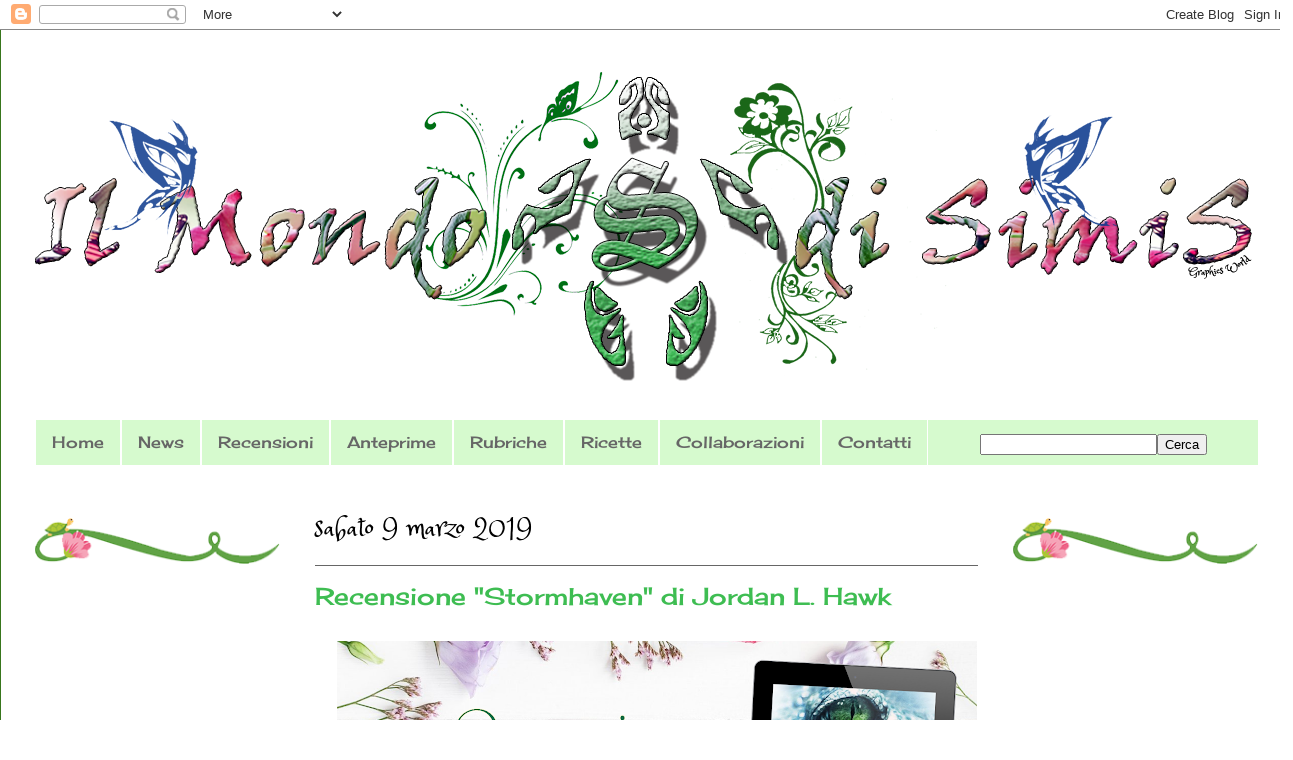

--- FILE ---
content_type: text/html; charset=UTF-8
request_url: http://www.ilmondodisimis.com/2019/03/recensione-stornhaven-di-jordan-l-hawk.html?showComment=1552299885309
body_size: 43829
content:
<!DOCTYPE html>
<html class='v2' dir='ltr' xmlns='http://www.w3.org/1999/xhtml' xmlns:b='http://www.google.com/2005/gml/b' xmlns:data='http://www.google.com/2005/gml/data' xmlns:expr='http://www.google.com/2005/gml/expr'>
<head>
<link href='https://www.blogger.com/static/v1/widgets/335934321-css_bundle_v2.css' rel='stylesheet' type='text/css'/>
<meta content='yu9Q1CZxdppauZAPMGBq' name='follow_it-verification-code'/>
<!-- DMCA Inizio -->
<meta content='Vm5PbmM4bmlmellsZ3E0NzR1UDZyYXJ3QkZReG1NdzF0b1g3Q04rOGczOD01' name='dmca-site-verification'/>
<!-- DMCA Fine -->
<!-- TradeDoubler site verification 3070127 -->
<!-- Ad Sense Inizio -->
<script async='async' custom-element='amp-auto-ads' src='https://cdn.ampproject.org/v0/amp-auto-ads-0.1.js'>
</script>
<!-- Ad Sense Fine -->
<!-- Pinterest Inizio -->
<meta content='75cc8571d77747b690d4d62da4c9331a' name='p:domain_verify'/>
<!-- Pinterest Fine -->
<meta content='width=1100' name='viewport'/>
<meta content='text/html; charset=UTF-8' http-equiv='Content-Type'/>
<meta content='blogger' name='generator'/>
<link href='http://www.ilmondodisimis.com/favicon.ico' rel='icon' type='image/x-icon'/>
<link href='http://www.ilmondodisimis.com/2019/03/recensione-stornhaven-di-jordan-l-hawk.html' rel='canonical'/>
<link rel="alternate" type="application/atom+xml" title="Il Mondo di SimiS - Atom" href="http://www.ilmondodisimis.com/feeds/posts/default" />
<link rel="alternate" type="application/rss+xml" title="Il Mondo di SimiS - RSS" href="http://www.ilmondodisimis.com/feeds/posts/default?alt=rss" />
<link rel="service.post" type="application/atom+xml" title="Il Mondo di SimiS - Atom" href="https://www.blogger.com/feeds/8613064847793238161/posts/default" />

<link rel="alternate" type="application/atom+xml" title="Il Mondo di SimiS - Atom" href="http://www.ilmondodisimis.com/feeds/7137449022971333455/comments/default" />
<!--Can't find substitution for tag [blog.ieCssRetrofitLinks]-->
<link href='https://blogger.googleusercontent.com/img/b/R29vZ2xl/AVvXsEjzv97bECyPI9Doq7sh9AOwm8iX6DYTA5TFyF98RNIQPlokzGvhgHmz-dZmp1dWFWOJOIuOjnK4hSHCo-VL0OFn08qZ3lr4ohbNQHc50YpDC-tizkpdJEZqIMf_xNNbW_-lLYJvVo3_BG8/s640/Stormhaven.png' rel='image_src'/>
<meta content='Recensione "Stornhaven" di Jordan L. Hawk' name='description'/>
<meta content='http://www.ilmondodisimis.com/2019/03/recensione-stornhaven-di-jordan-l-hawk.html' property='og:url'/>
<meta content='Recensione &quot;Stormhaven&quot; di Jordan L. Hawk' property='og:title'/>
<meta content='Recensione &quot;Stornhaven&quot; di Jordan L. Hawk' property='og:description'/>
<meta content='https://blogger.googleusercontent.com/img/b/R29vZ2xl/AVvXsEjzv97bECyPI9Doq7sh9AOwm8iX6DYTA5TFyF98RNIQPlokzGvhgHmz-dZmp1dWFWOJOIuOjnK4hSHCo-VL0OFn08qZ3lr4ohbNQHc50YpDC-tizkpdJEZqIMf_xNNbW_-lLYJvVo3_BG8/w1200-h630-p-k-no-nu/Stormhaven.png' property='og:image'/>
<title>Recensione "Stormhaven" di Jordan L. Hawk |  Il Mondo di SimiS</title>
<style type='text/css'>@font-face{font-family:'Cherry Cream Soda';font-style:normal;font-weight:400;font-display:swap;src:url(//fonts.gstatic.com/s/cherrycreamsoda/v21/UMBIrOxBrW6w2FFyi9paG0fdVdRciQd9A98ZD47H.woff2)format('woff2');unicode-range:U+0000-00FF,U+0131,U+0152-0153,U+02BB-02BC,U+02C6,U+02DA,U+02DC,U+0304,U+0308,U+0329,U+2000-206F,U+20AC,U+2122,U+2191,U+2193,U+2212,U+2215,U+FEFF,U+FFFD;}@font-face{font-family:'Mountains of Christmas';font-style:normal;font-weight:400;font-display:swap;src:url(//fonts.gstatic.com/s/mountainsofchristmas/v24/3y9w6a4zcCnn5X0FDyrKi2ZRUBIy8uxoUo7eDNGsMdFqNpY.woff2)format('woff2');unicode-range:U+0000-00FF,U+0131,U+0152-0153,U+02BB-02BC,U+02C6,U+02DA,U+02DC,U+0304,U+0308,U+0329,U+2000-206F,U+20AC,U+2122,U+2191,U+2193,U+2212,U+2215,U+FEFF,U+FFFD;}</style>
<style id='page-skin-1' type='text/css'><!--
/*
-----------------------------------------------
Blogger Template Style
Name:     Ethereal
Designer: Jason Morrow
URL:      jasonmorrow.etsy.com
----------------------------------------------- */
/* Variable definitions
====================
<Variable name="keycolor" description="Main Color" type="color" default="#000000"/>
<Group description="Body Text" selector="body">
<Variable name="body.font" description="Font" type="font"
default="normal normal 13px Arial, Tahoma, Helvetica, FreeSans, sans-serif"/>
<Variable name="body.text.color" description="Text Color" type="color" default="#666666"/>
</Group>
<Group description="Background" selector=".body-fauxcolumns-outer">
<Variable name="body.background.color" description="Outer Background" type="color" default="#fb5e53"/>
<Variable name="content.background.color" description="Main Background" type="color" default="#ffffff"/>
<Variable name="body.border.color" description="Border Color" type="color" default="#fb5e53"/>
</Group>
<Group description="Links" selector=".main-inner">
<Variable name="link.color" description="Link Color" type="color" default="#2198a6"/>
<Variable name="link.visited.color" description="Visited Color" type="color" default="#4d469c"/>
<Variable name="link.hover.color" description="Hover Color" type="color" default="#71be4f"/>
</Group>
<Group description="Blog Title" selector=".header h1">
<Variable name="header.font" description="Font" type="font"
default="normal normal 60px Times, 'Times New Roman', FreeSerif, serif"/>
<Variable name="header.text.color" description="Text Color" type="color" default="#ff8b8b"/>
</Group>
<Group description="Blog Description" selector=".header .description">
<Variable name="description.text.color" description="Description Color" type="color"
default="#666666"/>
</Group>
<Group description="Tabs Text" selector=".tabs-inner .widget li a">
<Variable name="tabs.font" description="Font" type="font"
default="normal normal 12px Arial, Tahoma, Helvetica, FreeSans, sans-serif"/>
<Variable name="tabs.selected.text.color" description="Selected Color" type="color" default="#ffffff"/>
<Variable name="tabs.text.color" description="Text Color" type="color" default="#000000"/>
</Group>
<Group description="Tabs Background" selector=".tabs-outer .PageList">
<Variable name="tabs.selected.background.color" description="Selected Color" type="color" default="#ffa183"/>
<Variable name="tabs.background.color" description="Background Color" type="color" default="#ffdfc7"/>
<Variable name="tabs.border.bevel.color" description="Bevel Color" type="color" default="#fb5e53"/>
</Group>
<Group description="Post Title" selector="h3.post-title, h4, h3.post-title a">
<Variable name="post.title.font" description="Font" type="font"
default="normal normal 24px Times, Times New Roman, serif"/>
<Variable name="post.title.text.color" description="Text Color" type="color" default="#2198a6"/>
</Group>
<Group description="Gadget Title" selector="h2">
<Variable name="widget.title.font" description="Title Font" type="font"
default="normal bold 12px Arial, Tahoma, Helvetica, FreeSans, sans-serif"/>
<Variable name="widget.title.text.color" description="Text Color" type="color" default="#000000"/>
<Variable name="widget.title.border.bevel.color" description="Bevel Color" type="color" default="#dbdbdb"/>
</Group>
<Group description="Accents" selector=".main-inner .widget">
<Variable name="widget.alternate.text.color" description="Alternate Color" type="color" default="#cccccc"/>
<Variable name="widget.border.bevel.color" description="Bevel Color" type="color" default="#dbdbdb"/>
</Group>
<Variable name="body.background" description="Body Background" type="background"
color="#ffffff" default="$(color) none repeat-x scroll top left"/>
<Variable name="body.background.gradient" description="Body Gradient Cap" type="url"
default="none"/>
<Variable name="body.background.imageBorder" description="Body Image Border" type="url"
default="none"/>
<Variable name="body.background.imageBorder.position.left" description="Body Image Border Left" type="length"
default="0" min="0" max="400px"/>
<Variable name="body.background.imageBorder.position.right" description="Body Image Border Right" type="length"
default="0" min="0" max="400px"/>
<Variable name="header.background.gradient" description="Header Background Gradient" type="url" default="none"/>
<Variable name="content.background.gradient" description="Content Gradient" type="url" default="none"/>
<Variable name="link.decoration" description="Link Decoration" type="string" default="none"/>
<Variable name="link.visited.decoration" description="Link Visited Decoration" type="string" default="none"/>
<Variable name="link.hover.decoration" description="Link Hover Decoration" type="string" default="underline"/>
<Variable name="widget.padding.top" description="Widget Padding Top" type="length" default="15px" min="0" max="100px"/>
<Variable name="date.space" description="Date Space" type="length" default="15px" min="0" max="100px"/>
<Variable name="post.first.padding.top" description="First Post Padding Top" type="length" default="0" min="0" max="100px"/>
<Variable name="mobile.background.overlay" description="Mobile Background Overlay" type="string" default=""/>
<Variable name="mobile.background.size" description="Mobile Background Size" type="string" default="auto"/>
<Variable name="startSide" description="Side where text starts in blog language" type="automatic" default="left"/>
<Variable name="endSide" description="Side where text ends in blog language" type="automatic" default="right"/>
*/
/* Content
----------------------------------------------- */
body {
font: normal normal 14px Cherry Cream Soda;
color: #000000;
background: #ffffff url(https://blogger.googleusercontent.com/img/a/AVvXsEixfYuqHHpn-TQpFqHHKG_-3RTA8q_OoopF059ciwnxTkx942l_qVqV1NmmQm3gCkF-5ZLZPkfR9_YA7RzYvcCu1DZQyEy3qPGHbETWGG-8IgF_uHltlHWGcfP1hyrfauM4Q3tBiqan1JujX1LPOsKSa1gcFylzafhpkyz38ci42kFbOn9PWXNhdld5=s1600) repeat scroll top left;
}
html body .content-outer {
min-width: 0;
max-width: 100%;
width: 100%;
}
a:link {
text-decoration: none;
color: #71be4f;
}
a:visited {
text-decoration: none;
color: #58b474;
}
a:hover {
text-decoration: underline;
color: #38761d;
}
.main-inner {
padding-top: 15px;
}
.body-fauxcolumn-outer {
background: transparent none repeat-x scroll top center;
}
.content-fauxcolumns .fauxcolumn-inner {
background: #ffffff url(https://resources.blogblog.com/blogblog/data/1kt/ethereal/white-fade.png) repeat-x scroll top left;
border-left: 1px solid #38761d;
border-right: 1px solid #38761d;
}
/* Flexible Background
----------------------------------------------- */
.content-fauxcolumn-outer .fauxborder-left {
width: 100%;
padding-left: 0;
margin-left: -0;
background-color: transparent;
background-image: none;
background-repeat: no-repeat;
background-position: left top;
}
.content-fauxcolumn-outer .fauxborder-right {
margin-right: -0;
width: 0;
background-color: transparent;
background-image: none;
background-repeat: no-repeat;
background-position: right top;
}
/* Columns
----------------------------------------------- */
.content-inner {
padding: 0;
}
/* Header
----------------------------------------------- */
.header-inner {
padding: 27px 0 3px;
}
.header-inner .section {
margin: 0 35px;
}
.Header h1 {
font: normal normal 60px Mountains of Christmas;
color: #71be4f;
}
.Header h1 a {
color: #71be4f;
}
.Header .description {
font-size: 115%;
color: #7f7f7f;
}
.header-inner .Header .titlewrapper,
.header-inner .Header .descriptionwrapper {
padding-left: 0;
padding-right: 0;
margin-bottom: 0;
}
/* Tabs
----------------------------------------------- */
.tabs-outer {
position: relative;
background: transparent;
}
.tabs-cap-top, .tabs-cap-bottom {
position: absolute;
width: 100%;
}
.tabs-cap-bottom {
bottom: 0;
}
.tabs-inner {
padding: 0;
}
.tabs-inner .section {
margin: 0 35px;
}
*+html body .tabs-inner .widget li {
padding: 1px;
}
.PageList {
border-bottom: 1px solid #d6face;
}
.tabs-inner .widget li.selected a,
.tabs-inner .widget li a:hover {
position: relative;
-moz-border-radius-topleft: 5px;
-moz-border-radius-topright: 5px;
-webkit-border-top-left-radius: 5px;
-webkit-border-top-right-radius: 5px;
-goog-ms-border-top-left-radius: 5px;
-goog-ms-border-top-right-radius: 5px;
border-top-left-radius: 5px;
border-top-right-radius: 5px;
background: #71be4f none ;
color: #ffffff;
}
.tabs-inner .widget li a {
display: inline-block;
margin: 0;
margin-right: 1px;
padding: .65em 1.5em;
font: normal normal 16px Cherry Cream Soda;
color: #666666;
background-color: #d6face;
-moz-border-radius-topleft: 5px;
-moz-border-radius-topright: 5px;
-webkit-border-top-left-radius: 5px;
-webkit-border-top-right-radius: 5px;
-goog-ms-border-top-left-radius: 5px;
-goog-ms-border-top-right-radius: 5px;
border-top-left-radius: 5px;
border-top-right-radius: 5px;
}
/* Headings
----------------------------------------------- */
h2 {
font: normal normal 28px Cherry Cream Soda;
color: #000000;
}
/* Widgets
----------------------------------------------- */
.main-inner .column-left-inner {
padding: 0 0 0 20px;
}
.main-inner .column-left-inner .section {
margin-right: 0;
}
.main-inner .column-right-inner {
padding: 0 20px 0 0;
}
.main-inner .column-right-inner .section {
margin-left: 0;
}
.main-inner .section {
padding: 0;
}
.main-inner .widget {
padding: 0 0 0px;
margin: 10px 0;
border-bottom: 0px solid #fafafa;
}
.main-inner .widget h2 {
margin: 0;
padding: .6em 0 .5em;
}
.footer-inner .widget h2 {
padding: 0 0 .4em;
}
.main-inner .widget h2 + div, .footer-inner .widget h2 + div {
padding-top: 15px;
}
.main-inner .widget .widget-content {
margin: 0;
padding: 15px 0 0;
}
.main-inner .widget ul, .main-inner .widget #ArchiveList ul.flat {
margin: -15px -15px -15px;
padding: 0;
list-style: none;
}
.main-inner .sidebar .widget h2 {
border-bottom: 0px solid #666666;
}
.main-inner .widget #ArchiveList {
margin: -15px 0 0;
}
.main-inner .widget ul li, .main-inner .widget #ArchiveList ul.flat li {
padding: .5em 15px;
text-indent: 0;
}
.main-inner .widget #ArchiveList ul li {
padding-top: .25em;
padding-bottom: .25em;
}
.main-inner .widget ul li:first-child, .main-inner .widget #ArchiveList ul.flat li:first-child {
border-top: none;
}
.main-inner .widget ul li:last-child, .main-inner .widget #ArchiveList ul.flat li:last-child {
border-bottom: none;
}
.main-inner .widget .post-body ul {
padding: 0 2.5em;
margin: .5em 0;
list-style: disc;
}
.main-inner .widget .post-body ul li {
padding: 0.25em 0;
margin-bottom: .25em;
color: #000000;
border: none;
}
.footer-inner .widget ul {
padding: 0;
list-style: none;
}
.widget .zippy {
color: #7f7f7f;
}
/* Posts
----------------------------------------------- */
.main.section {
margin: 0 20px;
}
body .main-inner .Blog {
padding: 0;
background-color: transparent;
border: none;
}
.main-inner .widget h2.date-header {
border-bottom: 1px solid #666666;
}
.date-outer {
position: relative;
margin: 15px 0 20px;
}
.date-outer:first-child {
margin-top: 0;
}
.date-posts {
clear: both;
}
.post-outer, .inline-ad {
border-bottom: 1px solid #fafafa;
padding: 30px 0;
}
.post-outer {
padding-bottom: 10px;
}
.post-outer:first-child {
padding-top: 0;
border-top: none;
}
.post-outer:last-child, .inline-ad:last-child {
border-bottom: none;
}
.post-body img {
padding: 8px;
}
h3.post-title, h4 {
font: normal normal 24px Cherry Cream Soda;
color: #3ebd52;
}
h3.post-title a {
font: normal normal 24px Cherry Cream Soda;
color: #3ebd52;
text-decoration: none;
}
h3.post-title a:hover {
color: #38761d;
text-decoration: underline;
}
.post-header {
margin: 0 0 1.5em;
}
.post-body {
line-height: 1.4;
}
.post-footer {
margin: 1.5em 0 0;
}
#blog-pager {
padding: 15px;
}
.blog-feeds, .post-feeds {
margin: 1em 0;
text-align: center;
}
.post-outer .comments {
margin-top: 2em;
}
/* Comments
----------------------------------------------- */
.comments .comments-content .icon.blog-author {
background-repeat: no-repeat;
background-image: url([data-uri]);
}
.comments .comments-content .loadmore a {
background: #ffffff url(https://resources.blogblog.com/blogblog/data/1kt/ethereal/white-fade.png) repeat-x scroll top left;
}
.comments .comments-content .loadmore a {
border-top: 1px solid #666666;
border-bottom: 1px solid #666666;
}
.comments .comment-thread.inline-thread {
background: #ffffff url(https://resources.blogblog.com/blogblog/data/1kt/ethereal/white-fade.png) repeat-x scroll top left;
}
.comments .continue {
border-top: 2px solid #666666;
}
/* Footer
----------------------------------------------- */
.footer-inner {
padding: 30px 0;
overflow: hidden;
}
/* Mobile
----------------------------------------------- */
body.mobile  {
background-size: auto
}
.mobile .body-fauxcolumn-outer {
background: ;
}
.mobile .content-fauxcolumns .fauxcolumn-inner {
opacity: 0.75;
}
.mobile .content-fauxcolumn-outer .fauxborder-right {
margin-right: 0;
}
.mobile-link-button {
background-color: #71be4f;
}
.mobile-link-button a:link, .mobile-link-button a:visited {
color: #ffffff;
}
.mobile-index-contents {
color: #444444;
}
.mobile .body-fauxcolumn-outer {
background-size: 100% auto;
}
.mobile .mobile-date-outer {
border-bottom: transparent;
}
.mobile .PageList {
border-bottom: none;
}
.mobile .tabs-inner .section {
margin: 0;
}
.mobile .tabs-inner .PageList .widget-content {
background: #71be4f none;
color: #ffffff;
}
.mobile .tabs-inner .PageList .widget-content .pagelist-arrow {
border-left: 1px solid #ffffff;
}
.mobile .footer-inner {
overflow: visible;
}
body.mobile .AdSense {
margin: 0 -10px;
}
/* Menù DropDown per Blogger */
#contatto-links {
text-shadow: 0 -1px 0 rgba(0, 0, 0, 0.3);
margin: auto;
position: relative;
width: 100%;
}
#contatto-links a {
color: #4C9FEB;
}
#contatto-links a:hover {
color: #3D85C6;
}
#menu-links {
float: right;
font-size: 12px;
margin: 4px 10px;
overflow: hidden;
text-shadow: 0 1px 0 #FFF;
}
#menu-links a {
margin-left: 7px;
padding-left: 8px;
text-decoration: none;
}
#menu-links a:first-child {
border-width: 0;
}
#main-menu {
background: -webkit-linear-gradient(#f6f6f6, #e9eaea) repeat scroll 0 0 transparent;
background: -moz-linear-gradient(#f6f6f6, #e9eaea) repeat scroll 0 0 transparent;
background: linear-gradient(#f6f6f6, #e9eaea) repeat scroll 0 0 transparent;
filter: progid:DXImageTransform.Microsoft.gradient( startColorstr='#f6f6f6', endColorstr='#e9eaea',GradientType=0 );
border-radius: 0 0 4px 4px;
border:1px solid rgba(0,0,0,0.1);
box-shadow: -1px 1px 0 rgba(255, 255, 255, 0.8) inset;
clear: both;
height: 46px;
padding-top: 1px;
}
#menu-princ {
float: left;
}
#menu-princ a {
text-decoration: none;
}
#menu-princ ul {
list-style: none;
margin: 0;
padding: 0;
}
#menu-princ > ul > li {
float: left;
padding-bottom: 12px;
}
#menu-princ ul li a {
box-shadow: -1px 0 0 rgba(255, 255, 255, 0.8) inset, 1px 0 0 rgba(255, 255, 255, 0.8) inset;
border-color: #D1D1D1;
border-image: none;
border-style: solid;
border-width: 0 1px 0 0;
color: #333333;
display: block;
font-size: 14px;
height: 25px;
line-height: 25px;
padding: 11px 15px 10px;
text-shadow: 0 1px 0 #FFF;
}
#menu-princ ul li a:hover {
background: -webkit-linear-gradient(#efefef, #e9eaea) repeat scroll 0 0 transparent;
background: -moz-linear-gradient(#efefef, #e9eaea) repeat scroll 0 0 transparent;
background: linear-gradient(#efefef, #e9eaea) repeat scroll 0 0 transparent;
filter: progid:DXImageTransform.Microsoft.gradient( startColorstr='#efefef', endColorstr='#e9eaea',GradientType=0 );
}
#menu-princ > ul > li.active > a {
background: -webkit-linear-gradient(#55A6F1, #3F96E5) repeat scroll 0 0 transparent;
background: -moz-linear-gradient(#55A6F1, #3F96E5) repeat scroll 0 0 transparent;
background: linear-gradient(#55A6F1, #3F96E5) repeat scroll 0 0 transparent;
filter: progid:DXImageTransform.Microsoft.gradient( startColorstr='#55A6F1', endColorstr='#3F96E5',GradientType=0 );
border-bottom: 1px solid #2D81CC;
border-top: 1px solid #4791D6;
box-shadow: -1px 0 0 #55A6F1 inset, 1px 0 0 #55A6F1 inset;
color: #FFFFFF;
margin: -1px 0 -1px -1px;
text-shadow: 0 -1px 0 rgba(0, 0, 0, 0.3);
}
#menu-princ > ul > li.active > a:hover {
background: -webkit-linear-gradient(#499FEE, #3F96E5) repeat scroll 0 0 transparent;
background: -moz-linear-gradient(#499FEE, #3F96E5) repeat scroll 0 0 transparent;
background: linear-gradient(#499FEE, #3F96E5) repeat scroll 0 0 transparent;
filter: progid:DXImageTransform.Microsoft.gradient( startColorstr='#499FEE', endColorstr='#3F96E5',GradientType=0 );
}
#menu-princ > ul > li:first-child > a {
border-radius: 0 0 0 5px;
}
#menu-princ ul ul {
background: -webkit-linear-gradient(#F7F7F7, #F4F4F4) repeat scroll 0 0 padding-box transparent;
background: -moz-linear-gradient(#F7F7F7, #F4F4F4) repeat scroll 0 0 padding-box transparent;
background: linear-gradient(#F7F7F7, #F4F4F4) repeat scroll 0 0 padding-box transparent;
filter: progid:DXImageTransform.Microsoft.gradient( startColorstr='#F7F7F7', endColorstr='#F4F4F4',GradientType=0 );
border-radius: 5px 5px 5px 5px;
border: 1px solid rgba(0, 0, 0, 0.1);
box-shadow: 0 1px 0 #FFFFFF inset;
height: 0;
margin-top: 1px;
opacity: 0;
overflow: hidden;
width: 240px;
padding: 0;
position: absolute;
visibility: hidden;
z-index: 1;
-webkit-transition: all .5s;
-moz-transition: all .5s;
-ms-transition: all .5s;
-o-transition: all .5s;
transition: all .5s;
}
#menu-princ ul li:hover ul  {
margin-top: 0\2;
height: auto;
opacity: 1;
visibility: visible;
}
#menu-princ ul ul a {
border-right-width: 0;
border-top: 1px solid #D1D1D1;
box-shadow: 0 1px 0 #FFFFFF inset;
color: #444444;
height: 24px;
line-height: 24px;
padding: 7px 12px;
text-shadow: 0 1px 0 #FFFFFF;
}
#menu-princ ul ul a:hover {
background: -webkit-linear-gradient(#55A6F1, #3F96E5) repeat scroll 0 0 transparent;
background: -moz-linear-gradient(#55A6F1, #3F96E5) repeat scroll 0 0 transparent;
background: linear-gradient(#55A6F1, #3F96E5) repeat scroll 0 0 transparent;
filter: progid:DXImageTransform.Microsoft.gradient( startColorstr='#55A6F1', endColorstr='#3F96E5',GradientType=0 );
border-top: 1px solid #4791D6;
box-shadow: -1px 0 0 #55A6F1 inset, 1px 0 0 #55A6F1 inset;
color: #FFFFFF;
text-shadow: 0 -1px 0 rgba(0, 0, 0, 0.3);
}
#menu-princ ul ul li:first-child a {
border-top-width: 0;
}
#casella-ricerca {
margin:8px 10px 0 0;
float: right;
}
#casella-ricerca form {
background: url("https://blogger.googleusercontent.com/img/b/R29vZ2xl/AVvXsEhTfS78EiaPhfZ3ZEbz9KgFlNcHWipG8lO_lUFQWyr-ZofqFdMlQRs2rcqu-SH7tJwppc7gzxRSHqfzNfhdokUx1fxsWJM1l5lERTHDzI9pMCfqegjqPzYz7lfKHSd7zNrwph7X3XirfoU/s15-no/ricerca.gif") no-repeat scroll 5% 50% transparent;
border: 1px solid #CCCCCC;
border-radius: 3px 3px 3px 3px;
box-shadow: 0 1px 0 rgba(0, 0, 0, 0.05) inset, 0 1px 0 #FFFFFF;
height: 26px;
padding: 0 25px;
position: relative;
width: 130px;
}
#menu-search form:hover {
background-color: #F9F9F9;
}
#menu-search form input {
color: #999999;
font-size: 13px;
height: 26px;
text-shadow: 0 1px 0 #FFFFFF;
background: none repeat scroll 0 0 transparent;
border: medium none;
float: left;
outline: medium none;
padding: 0;
width: 100%;
}
#menu-search form input.placeholder, #menu-search form input:-moz-placeholder {
color: #C4C4C4;
}.jump-link {text-align: center;}
#Stats1{text-align:center;}
div.item-snippet {text-align:justify;}
.label-size-1 a {color: #9c358b;}.label-size-2 a {color: #008000;}.label-size-3 a {color: #F400A1;}.label-size-4 a {color: #56A5EC;}.label-size-5 a {color: #3EA99F;}.sidebar h2 {text-align:center;}
.widget h2 { font-family: 'Princess Sofia', cursive !important;}
.sidebar .widget {text-decoration:none; background-image: url("https://blogger.googleusercontent.com/img/b/R29vZ2xl/AVvXsEgPV2wRAUvYEusvazTdil-scndHV84NHRlXyIMdJZV_9MBcBSNntKd7njrupOxwBTADo0cSpiuf1Ppa9yUoFf4mBZ2ttQG-NTawdF7SXf46FPwPA8Zo-LYTe7rRsVm7UL_EYI-4ifAJZtaX/s1600/linea.png"); background-repeat: repeat-x;background-position: 0 2.70em;background-size: 100%;}.sidebar h2 {text-align:center;}
.widget h2 { font-family: 'Princess Sofia', cursive !important;}
.sidebar .widget {text-decoration:none; background-image: url("https://blogger.googleusercontent.com/img/b/R29vZ2xl/AVvXsEgPV2wRAUvYEusvazTdil-scndHV84NHRlXyIMdJZV_9MBcBSNntKd7njrupOxwBTADo0cSpiuf1Ppa9yUoFf4mBZ2ttQG-NTawdF7SXf46FPwPA8Zo-LYTe7rRsVm7UL_EYI-4ifAJZtaX/s1600/linea.png"); background-repeat: repeat-x;background-position: 0 2.70em;background-size: 100%;}.sidebar h2 {text-align:center;}
.widget h2 { font-family: 'Princess Sofia', cursive !important;}
.sidebar .widget {text-decoration:none; background-image: url("https://blogger.googleusercontent.com/img/b/R29vZ2xl/AVvXsEgPV2wRAUvYEusvazTdil-scndHV84NHRlXyIMdJZV_9MBcBSNntKd7njrupOxwBTADo0cSpiuf1Ppa9yUoFf4mBZ2ttQG-NTawdF7SXf46FPwPA8Zo-LYTe7rRsVm7UL_EYI-4ifAJZtaX/s1600/linea.png"); background-repeat: repeat-x;background-position: 0 2.70em;background-size: 100%;}.sidebar h2 {text-align:center;}
.widget h2 { font-family: 'Princess Sofia', cursive !important;}
.sidebar .widget {text-decoration:none; background-image: url("https://blogger.googleusercontent.com/img/b/R29vZ2xl/AVvXsEjnTDNA-ymCFz4bcIYKsxajkBpVaXF8bqymjrLcvnJOIrfPfMbW_5BiuxjX2B0IAnrIIgQZu3bUqfAMEJY74L_Uxdl9ImsbZ7snQcBUUMIaGQui_R0EjkpAksARMObqJTzvx5o6MDkaPK59/s1600/Linea+Natale.png"); background-repeat: repeat-x;background-position: 0 2.70em;background-size: 100%;}
.sidebar h2 {text-align:center;}
.widget h2 { font-family: 'Princess Sofia', cursive !important;}
.sidebar .widget {text-decoration:none; background-image: url("https://2.bp.blogspot.com/-7tWy2Ajiwks/XKx9ALK8x4I/AAAAAAAAF3c/dZ41kFki8XU5UZihkOnWUdhsZHuBa3IvwCLcBGAs/s1600/linea.png"); background-repeat: repeat-x;background-position: 0 2.70em;background-size: 100%;}
--></style>
<style id='template-skin-1' type='text/css'><!--
body {
min-width: 1293px;
}
.content-outer, .content-fauxcolumn-outer, .region-inner {
min-width: 1293px;
max-width: 1293px;
_width: 1293px;
}
.main-inner .columns {
padding-left: 280px;
padding-right: 280px;
}
.main-inner .fauxcolumn-center-outer {
left: 280px;
right: 280px;
/* IE6 does not respect left and right together */
_width: expression(this.parentNode.offsetWidth -
parseInt("280px") -
parseInt("280px") + 'px');
}
.main-inner .fauxcolumn-left-outer {
width: 280px;
}
.main-inner .fauxcolumn-right-outer {
width: 280px;
}
.main-inner .column-left-outer {
width: 280px;
right: 100%;
margin-left: -280px;
}
.main-inner .column-right-outer {
width: 280px;
margin-right: -280px;
}
#layout {
min-width: 0;
}
#layout .content-outer {
min-width: 0;
width: 800px;
}
#layout .region-inner {
min-width: 0;
width: auto;
}
body#layout div.add_widget {
padding: 8px;
}
body#layout div.add_widget a {
margin-left: 32px;
}
--></style>
<style>
    body {background-image:url(https\:\/\/blogger.googleusercontent.com\/img\/a\/AVvXsEixfYuqHHpn-TQpFqHHKG_-3RTA8q_OoopF059ciwnxTkx942l_qVqV1NmmQm3gCkF-5ZLZPkfR9_YA7RzYvcCu1DZQyEy3qPGHbETWGG-8IgF_uHltlHWGcfP1hyrfauM4Q3tBiqan1JujX1LPOsKSa1gcFylzafhpkyz38ci42kFbOn9PWXNhdld5=s1600);}
    
@media (max-width: 200px) { body {background-image:url(https\:\/\/blogger.googleusercontent.com\/img\/a\/AVvXsEixfYuqHHpn-TQpFqHHKG_-3RTA8q_OoopF059ciwnxTkx942l_qVqV1NmmQm3gCkF-5ZLZPkfR9_YA7RzYvcCu1DZQyEy3qPGHbETWGG-8IgF_uHltlHWGcfP1hyrfauM4Q3tBiqan1JujX1LPOsKSa1gcFylzafhpkyz38ci42kFbOn9PWXNhdld5=w200);}}
@media (max-width: 400px) and (min-width: 201px) { body {background-image:url(https\:\/\/blogger.googleusercontent.com\/img\/a\/AVvXsEixfYuqHHpn-TQpFqHHKG_-3RTA8q_OoopF059ciwnxTkx942l_qVqV1NmmQm3gCkF-5ZLZPkfR9_YA7RzYvcCu1DZQyEy3qPGHbETWGG-8IgF_uHltlHWGcfP1hyrfauM4Q3tBiqan1JujX1LPOsKSa1gcFylzafhpkyz38ci42kFbOn9PWXNhdld5=w400);}}
@media (max-width: 800px) and (min-width: 401px) { body {background-image:url(https\:\/\/blogger.googleusercontent.com\/img\/a\/AVvXsEixfYuqHHpn-TQpFqHHKG_-3RTA8q_OoopF059ciwnxTkx942l_qVqV1NmmQm3gCkF-5ZLZPkfR9_YA7RzYvcCu1DZQyEy3qPGHbETWGG-8IgF_uHltlHWGcfP1hyrfauM4Q3tBiqan1JujX1LPOsKSa1gcFylzafhpkyz38ci42kFbOn9PWXNhdld5=w800);}}
@media (max-width: 1200px) and (min-width: 801px) { body {background-image:url(https\:\/\/blogger.googleusercontent.com\/img\/a\/AVvXsEixfYuqHHpn-TQpFqHHKG_-3RTA8q_OoopF059ciwnxTkx942l_qVqV1NmmQm3gCkF-5ZLZPkfR9_YA7RzYvcCu1DZQyEy3qPGHbETWGG-8IgF_uHltlHWGcfP1hyrfauM4Q3tBiqan1JujX1LPOsKSa1gcFylzafhpkyz38ci42kFbOn9PWXNhdld5=w1200);}}
/* Last tag covers anything over one higher than the previous max-size cap. */
@media (min-width: 1201px) { body {background-image:url(https\:\/\/blogger.googleusercontent.com\/img\/a\/AVvXsEixfYuqHHpn-TQpFqHHKG_-3RTA8q_OoopF059ciwnxTkx942l_qVqV1NmmQm3gCkF-5ZLZPkfR9_YA7RzYvcCu1DZQyEy3qPGHbETWGG-8IgF_uHltlHWGcfP1hyrfauM4Q3tBiqan1JujX1LPOsKSa1gcFylzafhpkyz38ci42kFbOn9PWXNhdld5=w1600);}}
  </style>
<script type='text/javascript'>
        (function(i,s,o,g,r,a,m){i['GoogleAnalyticsObject']=r;i[r]=i[r]||function(){
        (i[r].q=i[r].q||[]).push(arguments)},i[r].l=1*new Date();a=s.createElement(o),
        m=s.getElementsByTagName(o)[0];a.async=1;a.src=g;m.parentNode.insertBefore(a,m)
        })(window,document,'script','https://www.google-analytics.com/analytics.js','ga');
        ga('create', 'UA-111544934-1', 'auto', 'blogger');
        ga('blogger.send', 'pageview');
      </script>
<!-- Menù Orizzontale con Sottosezioni Inizio -->
<style type='text/css'>
#Scuolimenu {
  background: #d6face !important;
    width: 100%;
    color: #666;
        margin: 0px;
        padding: 0;
        position: relative;
        border-top:0px solid #a70100;
        height:45px;
}
#Scuol {
    margin: 0;
    padding: 0;
}
#Scuol ul {
    float: left;
    list-style: none;
    margin: 0;
    padding: 0;
}
#Scuol li {
    list-style: none;
    margin: 0;
    padding: 0;
        border-left:1px solid #FFF;
        border-right:1px solid #FFF;
        height:45px;
}
#Scuol li a, #Scuol li a:link, #Scuol li a:visited {
    color: #666;
    display: block;
    font:normal 16px Cherry Cream Soda;    margin: 0;
    padding: 12px 16px 12px 16px;
        text-decoration: none;
}
#Scuol li a:hover, #Scuol li a:active {
    background: #71be4f;
    color: #FFF;
    display: block;
    text-decoration: none;
    margin: 0;
    padding: 12px 16px 12px 16px; 
}
#Scuol li {
    float: left;
    padding: 0;
}
#Scuol li ul {
    z-index: 9999;
    position: absolute;
    left: -999em;
    height: auto;
    width: 170px;
    margin: 0;
    padding: 0;
}
#Scuol li ul a {
    width: 170px;
}
#Scuol li ul ul {
    margin: -25px 0 0 161px;
}
#Scuol li:hover ul ul, #Scuol li:hover ul ul ul, #Scuol li.sfhover ul ul, #Scuol li.sfhover ul ul ul {
    left: -999em;
}
#Scuol li:hover ul, #Scuol li li:hover ul, #Scuol li li li:hover ul, #Scuol li.sfhover ul, #Scuol li li.sfhover ul, #Scuol li li li.sfhover ul {
    left: auto;
}
#Scuol li:hover, #Scuol li.sfhover {
    position: static;
}
#Scuol li li a, #Scuol li li a:link, #Scuol li li a:visited {
    background: #d6face;
    width: 170px;
    color: #666;
    display: block;
    font:normal 16px Cherry Cream Soda;
    margin: 0;
    padding: 12px 16px 12px 16px;
        text-decoration: none;
z-index:9999;
border-bottom:0px dotted #FFF;
}
#Scuol li li a:hover, #Scuol li li a:active {
    background: #71be4f;
    color: #FFF;
    display: block;     margin: 0;
    padding: 12px 16px 12px 16px;
        text-decoration: none;
}

</style>
<!-- Menù orizzontale con Sottosezioni Fine -->
<style>
@import url('https://fonts.googleapis.com/css?family=Princess+Sofia');
</style>
<!--Articoli Simili con Miniature Inizio-->
<style type='text/css'>
       #articoli-simili {
         float:center;
         text-transform:none;
         height:175px;
         background-color: #FFFFFF;
         box-shadow: 0 0 0 1px white inset;        
         padding:5px;
       }
       #articoli-simili h2{
         padding: 15px 15px;
         color:#38761d;
         font-family:Cherry Cream Soda;
         line-height: 1.1em;
         font-weight: bold;
         text-shadow: 0 1px 0 white;
         font-size: 24px;
         letter-spacing: 1px;
         background: #ffffff;
         width:auto;
       }
       #articoli-simili a{
         color:#38761d;
         font-weight: bold;
       }
       #articoli-simili a:hover {
         background-color: rgba(0,184,0,0.22);
         color:#38761d;
         font-weight: bold;
         text-decoration: initial;
       }
     </style>
<script type='text/javascript'>
       //<![CDATA[
       var defaultnoimage="https://blogger.googleusercontent.com/img/b/R29vZ2xl/AVvXsEgmh-fkia7on1Uaol44CltLpJe9r_gxE5_nMOD8j4qhP6tkmaHSi8ChyT4NR5fypYU75jaEcxzMuqAnJf8gdY0p4dbc8B5-TjcMXbz7aUgU5sYhAI7AtIyn6ONaYe8EVhLUlu2nHVUb51_i/s140/default-image.png";
       var maxresults=5;
       var splittercolor="#ffffff";
       var relatedpoststitle="Ti potrebbero anche interessare...";
       var relatedTitles=new Array();
       var relatedTitlesNum=0;
       var relatedUrls=new Array();
       var thumburl=new Array();
       function art_corr_min(json){
         for(var i=0;i<json.feed.entry.length;i++){
           var entry=json.feed.entry[i];
           relatedTitles[relatedTitlesNum]=entry.title.$t;
           try{
             thumburl[relatedTitlesNum]=entry.media$thumbnail.url}
           catch(error){
             s=entry.content.$t;
             a=s.indexOf("<img");
             b=s.indexOf("src=\"",a);
             c=s.indexOf("\"",b+5);
             d=s.substr(b+5,c-b-5);
             if((a!=-1)&&(b!=-1)&&(c!=-1)&&(d!="")){
               thumburl[relatedTitlesNum]=d}
             else{
               if(typeof(defaultnoimage)!=='undefined'){
                 thumburl[relatedTitlesNum]=defaultnoimage}
               else{
                 thumburl[relatedTitlesNum]="https://blogger.googleusercontent.com/img/b/R29vZ2xl/AVvXsEgmh-fkia7on1Uaol44CltLpJe9r_gxE5_nMOD8j4qhP6tkmaHSi8ChyT4NR5fypYU75jaEcxzMuqAnJf8gdY0p4dbc8B5-TjcMXbz7aUgU5sYhAI7AtIyn6ONaYe8EVhLUlu2nHVUb51_i/s140/default-image.png"}
             }
           }
           if(relatedTitles[relatedTitlesNum].length>75){
             relatedTitles[relatedTitlesNum]=relatedTitles[relatedTitlesNum].substring(0,75)+"..."}
           for(var k=0;k<entry.link.length;k++){
             if(entry.link[k].rel=='alternate'){
               relatedUrls[relatedTitlesNum]=entry.link[k].href;
               relatedTitlesNum++}
           }
         }
       }
       function removeRelatedDuplicates_thumbs(){
         var tmp=new Array(0);
         var tmp2=new Array(0);
         var tmp3=new Array(0);
         for(var i=0;i<relatedUrls.length;i++){
           if(!contains_thumbs(tmp,relatedUrls[i])){
             tmp.length+=1;
             tmp[tmp.length-1]=relatedUrls[i];
             tmp2.length+=1;
             tmp3.length+=1;
             tmp2[tmp2.length-1]=relatedTitles[i];
             tmp3[tmp3.length-1]=thumburl[i]}
         }
         relatedTitles=tmp2;
         relatedUrls=tmp;
         thumburl=tmp3}
       function contains_thumbs(a,e){
         for(var j=0;j<a.length;j++){
           if(a[j]==e){
             return true}
         }
         return false}
       function printRelatedLabels_thumbs(current){
         var splitbarcolor;
         if(typeof(splittercolor)!=='undefined'){
           splitbarcolor=splittercolor}
         else{
           splitbarcolor="#ffffff"}
         for(var i=0;i<relatedUrls.length;i++){
           if((relatedUrls[i]==current)||(!relatedTitles[i])){
             relatedUrls.splice(i,1);
             relatedTitles.splice(i,1);
             thumburl.splice(i,1);
             i--}
         }
         var r=Math.floor((relatedTitles.length-1)*Math.random());
         var i=0;
         if(relatedTitles.length>0){
           document.write('<h2>'+relatedpoststitle+'</h2>')}
         document.write('<div style="clear: both;"/>');
         while(i<relatedTitles.length&&i<20&&i<maxresults){
           document.write('<a style="text-decoration:none;padding:5px;float:left;');
           if(i!=0)document.write('border-left:solid 0.5px '+splitbarcolor+';"');
           else document.write('"');
           document.write(' href="'+relatedUrls[r]+'"><img style="width:110px;height:110px;border:0px;" src="'+thumburl[r]+'"/><br/><div style="width:110px;padding-left:3px;height:120px;border: 0pt none ; margin: 3px 0pt 0pt; padding: 0pt; font-style: normal; font-variant: normal; font-weight: bold; font-size: 12px; line-height: normal; font-size-adjust: none; font-stretch: normal;">'+relatedTitles[r]+'</div></a>');
           i++;
           if(r<relatedTitles.length-1){
             r++}
           else{
             r=0}
         }
         document.write('</div>');
         relatedUrls.splice(0,relatedUrls.length);
         thumburl.splice(0,thumburl.length);
         relatedTitles.splice(0,relatedTitles.length)}
       //]]>
     </script>
<!--Articoli Simili con Miniature Fine-->
<link href='https://www.blogger.com/dyn-css/authorization.css?targetBlogID=8613064847793238161&amp;zx=1d56664a-e8c7-4936-93dd-8cfe6fdeb4a1' media='none' onload='if(media!=&#39;all&#39;)media=&#39;all&#39;' rel='stylesheet'/><noscript><link href='https://www.blogger.com/dyn-css/authorization.css?targetBlogID=8613064847793238161&amp;zx=1d56664a-e8c7-4936-93dd-8cfe6fdeb4a1' rel='stylesheet'/></noscript>
<meta name='google-adsense-platform-account' content='ca-host-pub-1556223355139109'/>
<meta name='google-adsense-platform-domain' content='blogspot.com'/>

<!-- data-ad-client=ca-pub-7943444731501923 -->

</head>
<body class='loading'>
<div class='navbar section' id='navbar' name='Navbar'><div class='widget Navbar' data-version='1' id='Navbar1'><script type="text/javascript">
    function setAttributeOnload(object, attribute, val) {
      if(window.addEventListener) {
        window.addEventListener('load',
          function(){ object[attribute] = val; }, false);
      } else {
        window.attachEvent('onload', function(){ object[attribute] = val; });
      }
    }
  </script>
<div id="navbar-iframe-container"></div>
<script type="text/javascript" src="https://apis.google.com/js/platform.js"></script>
<script type="text/javascript">
      gapi.load("gapi.iframes:gapi.iframes.style.bubble", function() {
        if (gapi.iframes && gapi.iframes.getContext) {
          gapi.iframes.getContext().openChild({
              url: 'https://www.blogger.com/navbar/8613064847793238161?po\x3d7137449022971333455\x26origin\x3dhttp://www.ilmondodisimis.com',
              where: document.getElementById("navbar-iframe-container"),
              id: "navbar-iframe"
          });
        }
      });
    </script><script type="text/javascript">
(function() {
var script = document.createElement('script');
script.type = 'text/javascript';
script.src = '//pagead2.googlesyndication.com/pagead/js/google_top_exp.js';
var head = document.getElementsByTagName('head')[0];
if (head) {
head.appendChild(script);
}})();
</script>
</div></div>
<div class='body-fauxcolumns'>
<div class='fauxcolumn-outer body-fauxcolumn-outer'>
<div class='cap-top'>
<div class='cap-left'></div>
<div class='cap-right'></div>
</div>
<div class='fauxborder-left'>
<div class='fauxborder-right'></div>
<div class='fauxcolumn-inner'>
</div>
</div>
<div class='cap-bottom'>
<div class='cap-left'></div>
<div class='cap-right'></div>
</div>
</div>
</div>
<div class='content'>
<div class='content-fauxcolumns'>
<div class='fauxcolumn-outer content-fauxcolumn-outer'>
<div class='cap-top'>
<div class='cap-left'></div>
<div class='cap-right'></div>
</div>
<div class='fauxborder-left'>
<div class='fauxborder-right'></div>
<div class='fauxcolumn-inner'>
</div>
</div>
<div class='cap-bottom'>
<div class='cap-left'></div>
<div class='cap-right'></div>
</div>
</div>
</div>
<div class='content-outer'>
<div class='content-cap-top cap-top'>
<div class='cap-left'></div>
<div class='cap-right'></div>
</div>
<div class='fauxborder-left content-fauxborder-left'>
<div class='fauxborder-right content-fauxborder-right'></div>
<div class='content-inner'>
<header>
<div class='header-outer'>
<div class='header-cap-top cap-top'>
<div class='cap-left'></div>
<div class='cap-right'></div>
</div>
<div class='fauxborder-left header-fauxborder-left'>
<div class='fauxborder-right header-fauxborder-right'></div>
<div class='region-inner header-inner'>
<div class='header section' id='header' name='Intestazione'><div class='widget Header' data-version='1' id='Header1'>
<div id='header-inner'>
<a href='http://www.ilmondodisimis.com/' style='display: block'>
<img alt='Il Mondo di SimiS' height='330px; ' id='Header1_headerimg' src='https://blogger.googleusercontent.com/img/a/AVvXsEg8WKpkNctYhJHtWqt_PJ3wiBA7hBzf45VsphCOizaqOkm-CyAo-7cKgfCC85ESdstAJNhh8zHDusvr7VX96fQe1Ax06ljXd3_I-7UEKdXopzM6xyPhWi9IvZEjyD6JPG-cmVU3XhobBoKHTtSs_gkVxNTJfVM0HGOE5DI1Tym-EJyTeoemozM6u-Sb=s1220' style='display: block' width='1220px; '/>
</a>
</div>
</div></div>
</div>
</div>
<div class='header-cap-bottom cap-bottom'>
<div class='cap-left'></div>
<div class='cap-right'></div>
</div>
</div>
</header>
<div class='tabs-outer'>
<div class='tabs-cap-top cap-top'>
<div class='cap-left'></div>
<div class='cap-right'></div>
</div>
<div class='fauxborder-left tabs-fauxborder-left'>
<div class='fauxborder-right tabs-fauxborder-right'></div>
<div class='region-inner tabs-inner'>
<div class='tabs no-items section' id='crosscol' name='Multi-colonne'></div>
<div class='tabs section' id='crosscol-overflow' name='Cross-Column 2'><div class='widget HTML' data-version='1' id='HTML8'>
<div class='widget-content'>
<div id='Scuolimenu'>  <ul id='Scuol'> <li> <a href='http://www.ilmondodisimis.com/'>Home</a> </li><li> <a href='http://www.ilmondodisimis.com/search/label/News'>News</a> </li> <li> <a href='http://www.ilmondodisimis.com/search/label/Recensioni'>Recensioni</a> </li> 
<li> <a href='http://www.ilmondodisimis.com/search/label/Anteprime'>Anteprime</a> </li> 
<li> <a href='#'>Rubriche</a> <ul> <li><a href='http://www.ilmondodisimis.com/search/label/W...W...W...Wednesday'>W..W..W..</a></li>  
<li><a href='http://www.ilmondodisimis.com/search/label/Book%20Haul'>Book Haul</a></li>
<li><a href='http://www.ilmondodisimis.com/search/label/Book%20Tag'>Book Tag</a></li>
<li><a href='http://www.ilmondodisimis.com/search/label/Best%20Books'>Best Books</a></li>  </ul> </li> <li> <a href='#'>Ricette</a> <ul> <li><a href='http://www.ilmondodisimis.com/search/label/Antipasti'>Antipasti</a></li> <li><a href='http://www.ilmondodisimis.com/search/label/Primi'>Primi</a></li> <li><a href='http://www.ilmondodisimis.com/search/label/Contorni'>Contorni</a></li> <li><a href='http://www.ilmondodisimis.com/search/label/Secondi'>Secondi</a></li> <li><a href='http://www.ilmondodisimis.com/search/label/Dolci'>Dolci</a></li> </ul> </li> <li> <a href='#'>Collaborazioni</a> <ul> <li><a href='http://www.ilmondodisimis.com/p/case-editrici.html'>Case Editrici</a></li> <li><a href='http://www.ilmondodisimis.com/p/elenco-blog.html'>Blog Amici</a></li><li><a href='http://www.ilmondodisimis.com/p/affiliazioni.html'>Banner</a></li></ul></li> <li><a href='http://www.ilmondodisimis.com/p/contatti.html'>Contatti</a> </li> <!-- Casella di ricerca --> <center><p align="left"><form id="searchthis" action="http://www.ilmondodisimis.com/search" style="display:inline;" method="get"> <input id="b-query" maxlength="255" name="q" size="20" type="text"/><input id="b-searchbtn" value="Cerca" type="submit"/></form></p> </center><!-- Casella di ricerca fine --> </ul> </div>
</div>
<div class='clear'></div>
</div></div>
</div>
</div>
<div class='tabs-cap-bottom cap-bottom'>
<div class='cap-left'></div>
<div class='cap-right'></div>
</div>
</div>
<div class='main-outer'>
<div class='main-cap-top cap-top'>
<div class='cap-left'></div>
<div class='cap-right'></div>
</div>
<div class='fauxborder-left main-fauxborder-left'>
<div class='fauxborder-right main-fauxborder-right'></div>
<div class='region-inner main-inner'>
<div class='columns fauxcolumns'>
<div class='fauxcolumn-outer fauxcolumn-center-outer'>
<div class='cap-top'>
<div class='cap-left'></div>
<div class='cap-right'></div>
</div>
<div class='fauxborder-left'>
<div class='fauxborder-right'></div>
<div class='fauxcolumn-inner'>
</div>
</div>
<div class='cap-bottom'>
<div class='cap-left'></div>
<div class='cap-right'></div>
</div>
</div>
<div class='fauxcolumn-outer fauxcolumn-left-outer'>
<div class='cap-top'>
<div class='cap-left'></div>
<div class='cap-right'></div>
</div>
<div class='fauxborder-left'>
<div class='fauxborder-right'></div>
<div class='fauxcolumn-inner'>
</div>
</div>
<div class='cap-bottom'>
<div class='cap-left'></div>
<div class='cap-right'></div>
</div>
</div>
<div class='fauxcolumn-outer fauxcolumn-right-outer'>
<div class='cap-top'>
<div class='cap-left'></div>
<div class='cap-right'></div>
</div>
<div class='fauxborder-left'>
<div class='fauxborder-right'></div>
<div class='fauxcolumn-inner'>
</div>
</div>
<div class='cap-bottom'>
<div class='cap-left'></div>
<div class='cap-right'></div>
</div>
</div>
<!-- corrects IE6 width calculation -->
<div class='columns-inner'>
<div class='column-center-outer'>
<div class='column-center-inner'>
<div class='main section' id='main' name='Principale'><div class='widget BlogList' data-version='1' id='BlogList1'>
</div><div class='widget Blog' data-version='1' id='Blog1'>
<div class='blog-posts hfeed'>

          <div class="date-outer">
        
<h2 class='date-header'><span>sabato 9 marzo 2019</span></h2>

          <div class="date-posts">
        
<div class='post-outer'>
<div class='post hentry uncustomized-post-template' itemprop='blogPost' itemscope='itemscope' itemtype='http://schema.org/BlogPosting'>
<meta content='https://blogger.googleusercontent.com/img/b/R29vZ2xl/AVvXsEjzv97bECyPI9Doq7sh9AOwm8iX6DYTA5TFyF98RNIQPlokzGvhgHmz-dZmp1dWFWOJOIuOjnK4hSHCo-VL0OFn08qZ3lr4ohbNQHc50YpDC-tizkpdJEZqIMf_xNNbW_-lLYJvVo3_BG8/s640/Stormhaven.png' itemprop='image_url'/>
<meta content='8613064847793238161' itemprop='blogId'/>
<meta content='7137449022971333455' itemprop='postId'/>
<a name='7137449022971333455'></a>
<h3 class='post-title entry-title' itemprop='name'>
Recensione "Stormhaven" di Jordan L. Hawk
</h3>
<div class='post-header'>
<div class='post-header-line-1'></div>
</div>
<div class='post-body entry-content' id='post-body-7137449022971333455' itemprop='articleBody'>
<div class="separator" style="clear: both; text-align: center;">
<a href="https://blogger.googleusercontent.com/img/b/R29vZ2xl/AVvXsEjzv97bECyPI9Doq7sh9AOwm8iX6DYTA5TFyF98RNIQPlokzGvhgHmz-dZmp1dWFWOJOIuOjnK4hSHCo-VL0OFn08qZ3lr4ohbNQHc50YpDC-tizkpdJEZqIMf_xNNbW_-lLYJvVo3_BG8/s1600/Stormhaven.png" imageanchor="1" style="margin-left: 1em; margin-right: 1em;"><img border="0" data-original-height="778" data-original-width="1600" height="311" src="https://blogger.googleusercontent.com/img/b/R29vZ2xl/AVvXsEjzv97bECyPI9Doq7sh9AOwm8iX6DYTA5TFyF98RNIQPlokzGvhgHmz-dZmp1dWFWOJOIuOjnK4hSHCo-VL0OFn08qZ3lr4ohbNQHc50YpDC-tizkpdJEZqIMf_xNNbW_-lLYJvVo3_BG8/s640/Stormhaven.png" width="640" /></a></div>
Buongiorno a tutti!<br />
Non so da voi ma qui sembra che la primavera sia decisamente alle porte... sole sole e sole... stamattina infatti mi son messa sul balcone a leggere, ammetto che l'arietta era bella frizzante ma era così felice di poter stare all'aria aperta che anche se con cappellino e felpone me ne sono stata sulla sdraio un bel po' e ho potuto leggere le ultime pagine che mi separavano dalla fine di Stormhaven di cui di seguito potrete leggerne la mia opinione ;)<br />
<div class="separator" style="clear: both; text-align: center;">
<a href="https://blogger.googleusercontent.com/img/b/R29vZ2xl/AVvXsEjCkwByS7gk9btJOhoAr0lMsKeEj7VlT-xi8BBcs2TnloE0MyuDGVosJxMbxlVTfTYdxGU-aWwmpkMLCdE9OiWIYYcUYUbG6w_bX3MkHJplzVP_4kxEB209KJj8TejiBMaimLU7syIdXI8/s1600/Linea+1.png" imageanchor="1" style="margin-left: 1em; margin-right: 1em;"><img border="0" data-original-height="76" data-original-width="537" height="45" src="https://blogger.googleusercontent.com/img/b/R29vZ2xl/AVvXsEjCkwByS7gk9btJOhoAr0lMsKeEj7VlT-xi8BBcs2TnloE0MyuDGVosJxMbxlVTfTYdxGU-aWwmpkMLCdE9OiWIYYcUYUbG6w_bX3MkHJplzVP_4kxEB209KJj8TejiBMaimLU7syIdXI8/s320/Linea+1.png" width="320" /></a></div>
<div style="text-align: center;">
<div class="separator" style="clear: both; text-align: center;">
<a href="https://blogger.googleusercontent.com/img/b/R29vZ2xl/AVvXsEieswbP2NE7cynVgpw4QlwoPxDkMR52PJTE-1dtZX86NsHtI5geIXVRldRvnfjtezyLO4fJcRCA9Sh6NCWfalnbak1WXlUwWyolR1WuyFC_Ujxl4-JthelfPjSxWspimsxTDuQnFyd2XWI/s1600/5.+Stormhaven+di+Jordan+L.+Hawk.jpg" imageanchor="1" style="clear: left; float: left; margin-bottom: 1em; margin-right: 1em;"><img border="0" data-original-height="750" data-original-width="500" height="400" src="https://blogger.googleusercontent.com/img/b/R29vZ2xl/AVvXsEieswbP2NE7cynVgpw4QlwoPxDkMR52PJTE-1dtZX86NsHtI5geIXVRldRvnfjtezyLO4fJcRCA9Sh6NCWfalnbak1WXlUwWyolR1WuyFC_Ujxl4-JthelfPjSxWspimsxTDuQnFyd2XWI/s400/5.+Stormhaven+di+Jordan+L.+Hawk.jpg" width="266" /></a></div>
<div style="text-align: left;">
<span style="font-size: medium;"><b><span style="color: #38761d;">Titolo:</span></b>&nbsp;Stormhaven&nbsp;</span></div>
</div>
<div style="text-align: center;">
<div style="text-align: left;">
<span style="font-size: medium;"><b><span style="color: #38761d;">Autrice:&nbsp;</span></b>Jordan L. Hawk</span></div>
</div>
<div style="text-align: center;">
<div style="text-align: left;">
<span style="font-size: medium;"><b><span style="color: #38761d;">Serie:</span></b>&nbsp;Whyborne &amp; Griffin #3</span></div>
</div>
<div style="text-align: center;">
<div style="text-align: left;">
<span style="font-size: medium;"><b><span style="color: #38761d;">Pagine:&nbsp;</span></b>282</span></div>
</div>
<div style="text-align: center;">
<div style="text-align: left;">
<span style="font-size: medium;"><b><span style="color: #38761d;">Genere:</span></b>&nbsp;Horror/Fantasy, Investigativo</span></div>
</div>
<div style="text-align: center;">
<div style="text-align: left;">
<span style="font-size: medium;"><b><span style="color: #38761d;">Collana:</span></b>&nbsp;Rainbow</span></div>
</div>
<div style="text-align: center;">
<div style="text-align: left;">
<span style="font-size: medium;"><b><span style="color: #38761d;">Editore:</span></b>&nbsp;Triskell Edizioni</span></div>
</div>
<div style="text-align: center;">
<div style="text-align: left;">
<span style="font-size: medium;"><b><span style="color: #38761d;">Data di uscita:</span></b>&nbsp;28 Gennaio 2019</span><br />
<span style="font-size: medium;"><br /></span>
<span style="font-size: medium;"><a href="https://amzn.to/2VJVgQk" target="_blank"><img border="0" data-original-height="108" data-original-width="255" src="https://blogger.googleusercontent.com/img/b/R29vZ2xl/AVvXsEi9-RvW2W3tzN7DZGCF4RJ1PL5D_eZKFqKYDINyIq6RrskZi2jBujYpF-j15odbhi4Bxc8vmRC35MVqQ9Ov2OxPBtfhf4h9eSJdjUYxKKP6aQb1cH1T9uIy2Gxjhvqs-0VkN9swNnZVgW8/s1600/buy+here_amazon.png" /></a></span></div>
</div>
<br />
<div style="text-align: justify;">
Gli eventi misteriosi non sono una novità per il solitario studioso Percival Endicott Whyborne, ma trovare uno dei suoi colleghi che urla per strada chiedendo aiuto è piuttosto insolito. Allan Tambling afferma di non ricordare cosa gli sia successo nelle ore precedenti, ma qualcuno ha assassinato suo zio e Allan è coperto di sangue.</div>
<div style="text-align: justify;">
L&#8217;amante di Whyborne, l&#8217;affascinante ex-Pinkerton e detective Griffin Flaherty, acconsente a dimostrare l&#8217;innocenza di Allan. Ma quando il giovane viene dichiarato pazzo e rinchiuso nel manicomio di Stormhaven, Griffin è costretto a rivivere gli orribili ricordi della sua reclusione in un istituto psichiatrico.</div>
<div style="text-align: justify;">
Insieme alla loro amica Christine, i due uomini si addentrano sempre più a fondo in un&#8217;oscura ragnatela di cospirazioni, magie e omicidi. Il loro unico indizio è un artefatto scomparso che ritrae un dio sconosciuto. Chi l&#8217;ha rubato, e perché Allan non ricorda cosa sia successo? E qual è la verità dietro ai terribili esperimenti condotti all&#8217;inquietante terzo piano di Stormhaven?</div>
<div style="text-align: justify;">
Ci vorranno tutti gli incantesimi di Whyborne e tutta la temerarietà di Griffin per fermare gli assassini e salvare Allan. Prima, però, dovranno sopravvivere a una sfida ancora più grande: una visita della famiglia di Griffin.<br />
<br />
<div style="background: #d6face; background: -moz-linear-gradient(left, rgba(255,255,255,1) 0%, rgba(214,250,206,0.5) 6%, rgba(214,250,206,0.7) 13%, rgba(214,250,206,0.7) 25%, rgba(214,250,206,0.7) 75%, rgba(214,250,206,0.7) 87%, rgba(214,250,206,0.67) 88%, rgba(214,250,206,0.5) 94%, rgba(255,255,255,1) 100%); background: -webkit-linear-gradient(left, rgba(255,255,255,1) 0%,rgba(214,250,206,0.5) 6%,rgba(214,250,206,0.7) 13%,rgba(214,250,206,0.7) 25%,rgba(214,250,206,0.7) 75%,rgba(214,250,206,0.7) 87%,rgba(214,250,206,0.67) 88%,rgba(214,250,206,0.5) 94%,rgba(255,255,255,1) 100%); background: linear-gradient(to right, rgba(255,255,255,1) 0%,rgba(214,250,206,0.5) 6%,rgba(214,250,206,0.7) 13%,rgba(214,250,206,0.7) 25%,rgba(214,250,206,0.7) 75%,rgba(214,250,206,0.7) 87%,rgba(214,250,206,0.67) 88%,rgba(214,250,206,0.5) 94%,rgba(255,255,255,1) 100%); border-bottom: 1px solid green; border-left: 0px; border-right: 0px; border-top: 1px solid green; filter: progid:DXImageTransform.Microsoft.gradient( startColorstr='#ffffff', endColorstr='#ffffff',GradientType=1 ); padding: 10px 5px 10px 10px;">
<div style="text-align: center;">
<span style="color: #38761d; font-size: large;"><b>La serie "Whyborne &amp; Griffin"</b></span></div>
<div style="text-align: center;">
<br /></div>
<div style="text-align: center;">
<span style="font-family: inherit;"><a href="http://www.ilmondodisimis.com/2018/05/recensione-widdershins-di-jordan-lhawk.html" target="_blank">01. Widdershins</a></span><br />
<span style="text-align: start;"><a href="http://www.ilmondodisimis.com/2018/10/recensione-threshold-di-jordan-l-hawk.html" target="_blank">02. Threshold</a></span><br />
<span style="text-align: start;"><b>03. Stormhaven</b></span><br />
<span style="text-align: start;">04. Necropolis&nbsp;</span><i style="text-align: start;">(inedito in Italia)</i><br />
<span style="text-align: start;">05. Bloodline&nbsp;</span><i style="text-align: start;">(inedito in Italia)</i><br />
<span style="text-align: start;">06. Hoarfrost&nbsp;</span><i style="text-align: start;">(inedito in Italia)</i><br />
<span style="text-align: start;">07. Maelstrom&nbsp;</span><i style="text-align: start;">(inedito in Italia)</i><br />
<span style="text-align: start;">08. Fallow&nbsp;</span><i style="text-align: start;">(inedito in Italia)</i><br />
<span style="text-align: start;">09. Draakenwood&nbsp;</span><i style="text-align: start;">(inedito in Italia)</i><br />
<span style="text-align: start;">10. Balefire&nbsp;</span><i style="text-align: start;">(inedito in Italia)</i><br />
<span style="text-align: start;">11. Deosil&nbsp;</span><i style="text-align: start;">(inedito in Italia)</i></div>
</div>
</div>
<div class="separator" style="clear: both; text-align: center;">
<a href="https://blogger.googleusercontent.com/img/b/R29vZ2xl/AVvXsEhJVN_TmwElyAJGhP6MJ69tVA47_7ZRZh-CaIttJafCeKtWuV4iEwBWa68x0ZHSOztQWUTZc1aK1VGv-7cuHDj7wCZR0aslj9ylUe2AuSkCGWeSHYFGvka7KVPF-yYtUBS7cQ2R_P81xeM/s1600/Recensione.png" imageanchor="1" style="margin-left: 1em; margin-right: 1em;"><img border="0" data-original-height="315" data-original-width="560" height="180" src="https://blogger.googleusercontent.com/img/b/R29vZ2xl/AVvXsEhJVN_TmwElyAJGhP6MJ69tVA47_7ZRZh-CaIttJafCeKtWuV4iEwBWa68x0ZHSOztQWUTZc1aK1VGv-7cuHDj7wCZR0aslj9ylUe2AuSkCGWeSHYFGvka7KVPF-yYtUBS7cQ2R_P81xeM/s320/Recensione.png" width="320" /></a></div>
<br />
<a name="more"></a><br />
<div style="text-align: justify;">
<a href="https://blogger.googleusercontent.com/img/b/R29vZ2xl/AVvXsEitL78elF26Tuavl5Px_5CCHQ8J3L8m9gyCAFvHnYdBT0h77VVVdrcq74y_HpsjpNyH3oJMCY4eRQIO-cZZv43X178vqqho3427h38OW6tSrlzT9VFNd8S6pUt5sEV-0roWWeK5tXuwBrM/s1600/18633099.jpg" imageanchor="1" style="clear: right; float: right; margin-bottom: 1em; margin-left: 1em;"><img border="0" data-original-height="475" data-original-width="317" height="320" src="https://blogger.googleusercontent.com/img/b/R29vZ2xl/AVvXsEitL78elF26Tuavl5Px_5CCHQ8J3L8m9gyCAFvHnYdBT0h77VVVdrcq74y_HpsjpNyH3oJMCY4eRQIO-cZZv43X178vqqho3427h38OW6tSrlzT9VFNd8S6pUt5sEV-0roWWeK5tXuwBrM/s320/18633099.jpg" width="213" /></a>Ho appena finito il terzo capitolo della serie <i>"Whyborne &amp; Griffin"</i> e anche questa volta posso affermare che leggere questa autrice è un vero piacere. La sua arguzia, la scrittura fluida&nbsp; e quelle scene hot così discrete fanno sì che questa serie per gli amanti sopratutto del mistero e del fantasy sia una vera bomba.</div>
<div style="text-align: justify;">
Vi ricordo che la serie è composta da autoconclusivi, ma non posso che consigliarvi di iniziare sempre dal primo, per poter entrare meglio nella storia e carpirne ogni singolo particolare.</div>
<div style="text-align: justify;">
Come ogni volume, anche in questa storia i nostri protagonisti saranno alle prese con una congrega che vuole dominare il mondo... o distruggerlo... il passo è molto breve! Dovranno affrontare loschi individui muniti di coltelli e situazioni veramente drammatiche che ci terranno in ansia sul futuro a loro destinato. Altra cosa importantissima avremo modo di scavare un po' più a fondo sulla vita passata dei nostri eroi, soprattutto quella di Griffin. Sì perché, oltre a conoscere i suoi genitori adottivi che avranno la brillante idea di andarlo a trovare portando inaspettatamente con loro la giovane cugina, verremo a conoscenza di fatti un po' più intimi di Griffin quando accusato di pazzia, fu rinchiuso in un manicomio.</div>
<blockquote class="tr_bq" style="text-align: justify;">
<i><span style="color: #38761d;">Con il volto di una sfumatura grigio cenere, Griffin sussurrò: &lt;&lt;Zeiler è il medico che mi ha dichiarato pazzo e mi ha condannato al manicomio&gt;&gt;.</span></i></blockquote>
<div style="text-align: justify;">
Questo terzo volume, oltre al solito mistero da svelare, mi ha particolarmente colpita per come l'autrice abbia inserito particolari storici di come le persone venissero con molta leggerezza internati. Bastava poco per essere rinchiusi... strane visioni, tendenze omosessuali, segreti da nascondere... a volte internare qualcuno era un buon modo per eliminare gente... come dire... "scomoda".&nbsp;</div>
<div style="text-align: justify;">
Lo sconcerto non è mancato quando poi senza mezzi termini ci fa vedere anche le angherie che "i pazienti" dovevano subire dagli impiegati stessi del manicomio, che non vedevano l'ora di imporre la propria forza su persone vulnerabili e incapaci di reagire. Atrocità che purtroppo sono avvenute realmente e che ancora succedono...&nbsp;</div>
<div style="text-align: justify;">
Ho apprezzato anche la crescita di Whyborne che abbiamo sempre conosciuto timido e impacciato; qui sarà più forte e coraggioso, dominerà sempre meglio le arti oscure, rimarrà però sempre l'insicuro amante che dubita di meritare al suo fianco il compagno, ma questo è lui e il suo lato insicuro gli appartiene, rendendolo adorabile ai miei occhi. D'altro canto invece avremo un Griffin più vulnerabile e terrorizzato da ricordi che ancora troppo spesso dominano i suoi sogni, ma nonostante tutto il suo coraggio e la sua forza d'animo riusciranno a prevalere e ricondurci alle prese di un personaggio unico e da ammirare.</div>
<div style="text-align: justify;">
Forse questo è il libro più conoscitivo dei tre, in cui infatti conosceremo meglio i nostri protagonisti e i lati opposti dei loro caratteri.&nbsp;</div>
<div style="text-align: justify;">
Anche questa volta sono rimasta affascinata dalle capacità fantasiose e descrittive di questa autrice, ambientazioni cupe e storie di altri tempi, e come sempre il mistero viene svelato nelle ultime pagine. Che dire ancora se non che questa serie è stata una piacevole scoperta e che non vedo l'ora di leggerne il seguito!</div>
<div class="separator" style="clear: both; text-align: center;">
<a href="https://blogger.googleusercontent.com/img/b/R29vZ2xl/AVvXsEj_CG3EgXcAlpgt-a1Za9yiNAvwmjlQ0hbSLg9CVhchFWkgyLdCndfN7ZfxL3B5FdT4Mn7tM-eSuREewM_R4kTJhhyT-aqDn6IyBrmEntYXHqjTK9R3KfEhfQ-9DpxTCdffkzTw-noQkCM/s1600/4.5.jpg" imageanchor="1" style="margin-left: 1em; margin-right: 1em;"><img border="0" data-original-height="92" data-original-width="414" height="71" src="https://blogger.googleusercontent.com/img/b/R29vZ2xl/AVvXsEj_CG3EgXcAlpgt-a1Za9yiNAvwmjlQ0hbSLg9CVhchFWkgyLdCndfN7ZfxL3B5FdT4Mn7tM-eSuREewM_R4kTJhhyT-aqDn6IyBrmEntYXHqjTK9R3KfEhfQ-9DpxTCdffkzTw-noQkCM/s320/4.5.jpg" width="320" /></a></div>
<div style='clear: both;'></div>
</div>
<div class='post-footer'>
<div class='post-footer-line post-footer-line-1'>
<span class='post-author vcard'>
Pubblicato da
<span class='fn' itemprop='author' itemscope='itemscope' itemtype='http://schema.org/Person'>
<meta content='https://www.blogger.com/profile/16003765703653574686' itemprop='url'/>
<a class='g-profile' href='https://www.blogger.com/profile/16003765703653574686' rel='author' title='author profile'>
<span itemprop='name'>Il Mondo di SimiS</span>
</a>
</span>
</span>
<span class='post-timestamp'>
alle
<meta content='http://www.ilmondodisimis.com/2019/03/recensione-stornhaven-di-jordan-l-hawk.html' itemprop='url'/>
<a class='timestamp-link' href='http://www.ilmondodisimis.com/2019/03/recensione-stornhaven-di-jordan-l-hawk.html' rel='bookmark' title='permanent link'><abbr class='published' itemprop='datePublished' title='2019-03-09T12:16:00+01:00'>12:16</abbr></a>
</span>
<span class='reaction-buttons'>
</span>
<span class='post-comment-link'>
</span>
<span class='post-backlinks post-comment-link'>
</span>
<span class='post-icons'>
<span class='item-control blog-admin pid-1057540523'>
<a href='https://www.blogger.com/post-edit.g?blogID=8613064847793238161&postID=7137449022971333455&from=pencil' title='Modifica post'>
<img alt='' class='icon-action' height='18' src='https://resources.blogblog.com/img/icon18_edit_allbkg.gif' width='18'/>
</a>
</span>
</span>
<div class='post-share-buttons goog-inline-block'>
<a class='goog-inline-block share-button sb-email' href='https://www.blogger.com/share-post.g?blogID=8613064847793238161&postID=7137449022971333455&target=email' target='_blank' title='Invia tramite email'><span class='share-button-link-text'>Invia tramite email</span></a><a class='goog-inline-block share-button sb-blog' href='https://www.blogger.com/share-post.g?blogID=8613064847793238161&postID=7137449022971333455&target=blog' onclick='window.open(this.href, "_blank", "height=270,width=475"); return false;' target='_blank' title='Postalo sul blog'><span class='share-button-link-text'>Postalo sul blog</span></a><a class='goog-inline-block share-button sb-twitter' href='https://www.blogger.com/share-post.g?blogID=8613064847793238161&postID=7137449022971333455&target=twitter' target='_blank' title='Condividi su X'><span class='share-button-link-text'>Condividi su X</span></a><a class='goog-inline-block share-button sb-facebook' href='https://www.blogger.com/share-post.g?blogID=8613064847793238161&postID=7137449022971333455&target=facebook' onclick='window.open(this.href, "_blank", "height=430,width=640"); return false;' target='_blank' title='Condividi su Facebook'><span class='share-button-link-text'>Condividi su Facebook</span></a><a class='goog-inline-block share-button sb-pinterest' href='https://www.blogger.com/share-post.g?blogID=8613064847793238161&postID=7137449022971333455&target=pinterest' target='_blank' title='Condividi su Pinterest'><span class='share-button-link-text'>Condividi su Pinterest</span></a>
</div>
</div>
<div class='post-footer-line post-footer-line-2'>
<span class='post-labels'>
Etichette:
<a href='http://www.ilmondodisimis.com/search/label/4.5%20Tartarughe' rel='tag'>4.5 Tartarughe</a>,
<a href='http://www.ilmondodisimis.com/search/label/Fantasy' rel='tag'>Fantasy</a>,
<a href='http://www.ilmondodisimis.com/search/label/Jordan%20L.%20Hawk' rel='tag'>Jordan L. Hawk</a>,
<a href='http://www.ilmondodisimis.com/search/label/M%2FM' rel='tag'>M/M</a>,
<a href='http://www.ilmondodisimis.com/search/label/Mystery' rel='tag'>Mystery</a>,
<a href='http://www.ilmondodisimis.com/search/label/Recensioni' rel='tag'>Recensioni</a>,
<a href='http://www.ilmondodisimis.com/search/label/Triskell%20Edizioni' rel='tag'>Triskell Edizioni</a>
</span>
</div>
<div class='post-footer-line post-footer-line-3'>
<span class='post-location'>
</span>
</div>
</div>
</div>
<div id='articoli-simili'>
<script src='/feeds/posts/default/-/4.5 Tartarughe?alt=json-in-script&callback=art_corr_min&max-results=6' type='text/javascript'></script>
<script src='/feeds/posts/default/-/Fantasy?alt=json-in-script&callback=art_corr_min&max-results=6' type='text/javascript'></script>
<script src='/feeds/posts/default/-/Jordan L. Hawk?alt=json-in-script&callback=art_corr_min&max-results=6' type='text/javascript'></script>
<script src='/feeds/posts/default/-/M/M?alt=json-in-script&callback=art_corr_min&max-results=6' type='text/javascript'></script>
<script src='/feeds/posts/default/-/Mystery?alt=json-in-script&callback=art_corr_min&max-results=6' type='text/javascript'></script>
<script src='/feeds/posts/default/-/Recensioni?alt=json-in-script&callback=art_corr_min&max-results=6' type='text/javascript'></script>
<script src='/feeds/posts/default/-/Triskell Edizioni?alt=json-in-script&callback=art_corr_min&max-results=6' type='text/javascript'></script>
<script type='text/javascript'> removeRelatedDuplicates_thumbs(); printRelatedLabels_thumbs("http://www.ilmondodisimis.com/2019/03/recensione-stornhaven-di-jordan-l-hawk.html");</script>
</div>
<div style='clear:both'></div>
<div class='comments' id='comments'>
<a name='comments'></a>
<h4>10 commenti:</h4>
<div class='comments-content'>
<script async='async' src='' type='text/javascript'></script>
<script type='text/javascript'>
    (function() {
      var items = null;
      var msgs = null;
      var config = {};

// <![CDATA[
      var cursor = null;
      if (items && items.length > 0) {
        cursor = parseInt(items[items.length - 1].timestamp) + 1;
      }

      var bodyFromEntry = function(entry) {
        var text = (entry &&
                    ((entry.content && entry.content.$t) ||
                     (entry.summary && entry.summary.$t))) ||
            '';
        if (entry && entry.gd$extendedProperty) {
          for (var k in entry.gd$extendedProperty) {
            if (entry.gd$extendedProperty[k].name == 'blogger.contentRemoved') {
              return '<span class="deleted-comment">' + text + '</span>';
            }
          }
        }
        return text;
      }

      var parse = function(data) {
        cursor = null;
        var comments = [];
        if (data && data.feed && data.feed.entry) {
          for (var i = 0, entry; entry = data.feed.entry[i]; i++) {
            var comment = {};
            // comment ID, parsed out of the original id format
            var id = /blog-(\d+).post-(\d+)/.exec(entry.id.$t);
            comment.id = id ? id[2] : null;
            comment.body = bodyFromEntry(entry);
            comment.timestamp = Date.parse(entry.published.$t) + '';
            if (entry.author && entry.author.constructor === Array) {
              var auth = entry.author[0];
              if (auth) {
                comment.author = {
                  name: (auth.name ? auth.name.$t : undefined),
                  profileUrl: (auth.uri ? auth.uri.$t : undefined),
                  avatarUrl: (auth.gd$image ? auth.gd$image.src : undefined)
                };
              }
            }
            if (entry.link) {
              if (entry.link[2]) {
                comment.link = comment.permalink = entry.link[2].href;
              }
              if (entry.link[3]) {
                var pid = /.*comments\/default\/(\d+)\?.*/.exec(entry.link[3].href);
                if (pid && pid[1]) {
                  comment.parentId = pid[1];
                }
              }
            }
            comment.deleteclass = 'item-control blog-admin';
            if (entry.gd$extendedProperty) {
              for (var k in entry.gd$extendedProperty) {
                if (entry.gd$extendedProperty[k].name == 'blogger.itemClass') {
                  comment.deleteclass += ' ' + entry.gd$extendedProperty[k].value;
                } else if (entry.gd$extendedProperty[k].name == 'blogger.displayTime') {
                  comment.displayTime = entry.gd$extendedProperty[k].value;
                }
              }
            }
            comments.push(comment);
          }
        }
        return comments;
      };

      var paginator = function(callback) {
        if (hasMore()) {
          var url = config.feed + '?alt=json&v=2&orderby=published&reverse=false&max-results=50';
          if (cursor) {
            url += '&published-min=' + new Date(cursor).toISOString();
          }
          window.bloggercomments = function(data) {
            var parsed = parse(data);
            cursor = parsed.length < 50 ? null
                : parseInt(parsed[parsed.length - 1].timestamp) + 1
            callback(parsed);
            window.bloggercomments = null;
          }
          url += '&callback=bloggercomments';
          var script = document.createElement('script');
          script.type = 'text/javascript';
          script.src = url;
          document.getElementsByTagName('head')[0].appendChild(script);
        }
      };
      var hasMore = function() {
        return !!cursor;
      };
      var getMeta = function(key, comment) {
        if ('iswriter' == key) {
          var matches = !!comment.author
              && comment.author.name == config.authorName
              && comment.author.profileUrl == config.authorUrl;
          return matches ? 'true' : '';
        } else if ('deletelink' == key) {
          return config.baseUri + '/comment/delete/'
               + config.blogId + '/' + comment.id;
        } else if ('deleteclass' == key) {
          return comment.deleteclass;
        }
        return '';
      };

      var replybox = null;
      var replyUrlParts = null;
      var replyParent = undefined;

      var onReply = function(commentId, domId) {
        if (replybox == null) {
          // lazily cache replybox, and adjust to suit this style:
          replybox = document.getElementById('comment-editor');
          if (replybox != null) {
            replybox.height = '250px';
            replybox.style.display = 'block';
            replyUrlParts = replybox.src.split('#');
          }
        }
        if (replybox && (commentId !== replyParent)) {
          replybox.src = '';
          document.getElementById(domId).insertBefore(replybox, null);
          replybox.src = replyUrlParts[0]
              + (commentId ? '&parentID=' + commentId : '')
              + '#' + replyUrlParts[1];
          replyParent = commentId;
        }
      };

      var hash = (window.location.hash || '#').substring(1);
      var startThread, targetComment;
      if (/^comment-form_/.test(hash)) {
        startThread = hash.substring('comment-form_'.length);
      } else if (/^c[0-9]+$/.test(hash)) {
        targetComment = hash.substring(1);
      }

      // Configure commenting API:
      var configJso = {
        'maxDepth': config.maxThreadDepth
      };
      var provider = {
        'id': config.postId,
        'data': items,
        'loadNext': paginator,
        'hasMore': hasMore,
        'getMeta': getMeta,
        'onReply': onReply,
        'rendered': true,
        'initComment': targetComment,
        'initReplyThread': startThread,
        'config': configJso,
        'messages': msgs
      };

      var render = function() {
        if (window.goog && window.goog.comments) {
          var holder = document.getElementById('comment-holder');
          window.goog.comments.render(holder, provider);
        }
      };

      // render now, or queue to render when library loads:
      if (window.goog && window.goog.comments) {
        render();
      } else {
        window.goog = window.goog || {};
        window.goog.comments = window.goog.comments || {};
        window.goog.comments.loadQueue = window.goog.comments.loadQueue || [];
        window.goog.comments.loadQueue.push(render);
      }
    })();
// ]]>
  </script>
<div id='comment-holder'>
<div class="comment-thread toplevel-thread"><ol id="top-ra"><li class="comment" id="c6513225915670908883"><div class="avatar-image-container"><img src="//blogger.googleusercontent.com/img/b/R29vZ2xl/AVvXsEjkz8msRsWb4FtsYFM-8zJDO_CKqcmLXlA53moXrTQiH2cxkiMW7pimY_mPPRypsXxvh3N1ZdH1QBwXoKI0l3Gz7tDtDA6N8IYx21Yzbnm2bt6XMr62AI-exMS8RRroTzhs2wPbQyYHEA7Gsct-0ZFAQ3z2mYgWBkeA9d-Qfj2w8LkEEYA/s45/inbound3799002213018636120.jpg" alt=""/></div><div class="comment-block"><div class="comment-header"><cite class="user"><a href="https://www.blogger.com/profile/04217094183353571838" rel="nofollow">Benedetta Leoni</a></cite><span class="icon user "></span><span class="datetime secondary-text"><a rel="nofollow" href="http://www.ilmondodisimis.com/2019/03/recensione-stornhaven-di-jordan-l-hawk.html?showComment=1552132863489#c6513225915670908883">9 marzo 2019 alle ore 13:01</a></span></div><p class="comment-content">Interessante, ottima recensione, grazie mille</p><span class="comment-actions secondary-text"><a class="comment-reply" target="_self" data-comment-id="6513225915670908883">Rispondi</a><span class="item-control blog-admin blog-admin pid-68829877"><a target="_self" href="https://www.blogger.com/comment/delete/8613064847793238161/6513225915670908883">Elimina</a></span></span></div><div class="comment-replies"><div id="c6513225915670908883-rt" class="comment-thread inline-thread"><span class="thread-toggle thread-expanded"><span class="thread-arrow"></span><span class="thread-count"><a target="_self">Risposte</a></span></span><ol id="c6513225915670908883-ra" class="thread-chrome thread-expanded"><div><li class="comment" id="c2466147873598496710"><div class="avatar-image-container"><img src="//blogger.googleusercontent.com/img/b/R29vZ2xl/AVvXsEiiehPALQa3mi6kRiZMQfcuLyh6TB93fP5rj1XnGGw8luSLNaYk1YRjZdY4fxXLwSC5dm1GpSN2kHhLRa6-3_93MKlqbiaf4il-eEM3ajZrEa6EZAxSRMsB0zoG9aMbuw/s45-c/Logo+Simo.jpg" alt=""/></div><div class="comment-block"><div class="comment-header"><cite class="user"><a href="https://www.blogger.com/profile/16003765703653574686" rel="nofollow">Il Mondo di SimiS</a></cite><span class="icon user blog-author"></span><span class="datetime secondary-text"><a rel="nofollow" href="http://www.ilmondodisimis.com/2019/03/recensione-stornhaven-di-jordan-l-hawk.html?showComment=1552208202709#c2466147873598496710">10 marzo 2019 alle ore 09:56</a></span></div><p class="comment-content">Grazie per essere passata! &lt;3</p><span class="comment-actions secondary-text"><span class="item-control blog-admin blog-admin pid-1057540523"><a target="_self" href="https://www.blogger.com/comment/delete/8613064847793238161/2466147873598496710">Elimina</a></span></span></div><div class="comment-replies"><div id="c2466147873598496710-rt" class="comment-thread inline-thread hidden"><span class="thread-toggle thread-expanded"><span class="thread-arrow"></span><span class="thread-count"><a target="_self">Risposte</a></span></span><ol id="c2466147873598496710-ra" class="thread-chrome thread-expanded"><div></div><div id="c2466147873598496710-continue" class="continue"><a class="comment-reply" target="_self" data-comment-id="2466147873598496710">Rispondi</a></div></ol></div></div><div class="comment-replybox-single" id="c2466147873598496710-ce"></div></li></div><div id="c6513225915670908883-continue" class="continue"><a class="comment-reply" target="_self" data-comment-id="6513225915670908883">Rispondi</a></div></ol></div></div><div class="comment-replybox-single" id="c6513225915670908883-ce"></div></li><li class="comment" id="c1848854233259294015"><div class="avatar-image-container"><img src="//blogger.googleusercontent.com/img/b/R29vZ2xl/AVvXsEjFg78G6Iszgfrvb36PyKaDk3WqxcDlZUpg8bAbSrHLDVJqQLdUzplqDOi_QxF6v3wVXM91tXbRS6IenGyaCx7y-3dddGWPWWo81V4n4C2X1iS6bx92mF1yCLRVsZnACQ/s45-c/libri1.png" alt=""/></div><div class="comment-block"><div class="comment-header"><cite class="user"><a href="https://www.blogger.com/profile/13594687570456096935" rel="nofollow">Giulia la lettrice</a></cite><span class="icon user "></span><span class="datetime secondary-text"><a rel="nofollow" href="http://www.ilmondodisimis.com/2019/03/recensione-stornhaven-di-jordan-l-hawk.html?showComment=1552208003940#c1848854233259294015">10 marzo 2019 alle ore 09:53</a></span></div><p class="comment-content">Aspettavo la recensione. Ho letto il primo e poi il secondo grazie a te, adoro questa serie, mi piace tantissimo! non vedo l&#39;ora di mettere le mani anche su questo :D</p><span class="comment-actions secondary-text"><a class="comment-reply" target="_self" data-comment-id="1848854233259294015">Rispondi</a><span class="item-control blog-admin blog-admin pid-1990871306"><a target="_self" href="https://www.blogger.com/comment/delete/8613064847793238161/1848854233259294015">Elimina</a></span></span></div><div class="comment-replies"><div id="c1848854233259294015-rt" class="comment-thread inline-thread"><span class="thread-toggle thread-expanded"><span class="thread-arrow"></span><span class="thread-count"><a target="_self">Risposte</a></span></span><ol id="c1848854233259294015-ra" class="thread-chrome thread-expanded"><div><li class="comment" id="c430600214708666371"><div class="avatar-image-container"><img src="//blogger.googleusercontent.com/img/b/R29vZ2xl/AVvXsEiiehPALQa3mi6kRiZMQfcuLyh6TB93fP5rj1XnGGw8luSLNaYk1YRjZdY4fxXLwSC5dm1GpSN2kHhLRa6-3_93MKlqbiaf4il-eEM3ajZrEa6EZAxSRMsB0zoG9aMbuw/s45-c/Logo+Simo.jpg" alt=""/></div><div class="comment-block"><div class="comment-header"><cite class="user"><a href="https://www.blogger.com/profile/16003765703653574686" rel="nofollow">Il Mondo di SimiS</a></cite><span class="icon user blog-author"></span><span class="datetime secondary-text"><a rel="nofollow" href="http://www.ilmondodisimis.com/2019/03/recensione-stornhaven-di-jordan-l-hawk.html?showComment=1552208234161#c430600214708666371">10 marzo 2019 alle ore 09:57</a></span></div><p class="comment-content">Sono contenta che ti stia piacendo! Io l&#39;adoro :D</p><span class="comment-actions secondary-text"><span class="item-control blog-admin blog-admin pid-1057540523"><a target="_self" href="https://www.blogger.com/comment/delete/8613064847793238161/430600214708666371">Elimina</a></span></span></div><div class="comment-replies"><div id="c430600214708666371-rt" class="comment-thread inline-thread hidden"><span class="thread-toggle thread-expanded"><span class="thread-arrow"></span><span class="thread-count"><a target="_self">Risposte</a></span></span><ol id="c430600214708666371-ra" class="thread-chrome thread-expanded"><div></div><div id="c430600214708666371-continue" class="continue"><a class="comment-reply" target="_self" data-comment-id="430600214708666371">Rispondi</a></div></ol></div></div><div class="comment-replybox-single" id="c430600214708666371-ce"></div></li></div><div id="c1848854233259294015-continue" class="continue"><a class="comment-reply" target="_self" data-comment-id="1848854233259294015">Rispondi</a></div></ol></div></div><div class="comment-replybox-single" id="c1848854233259294015-ce"></div></li><li class="comment" id="c2510205786681567857"><div class="avatar-image-container"><img src="//blogger.googleusercontent.com/img/b/R29vZ2xl/AVvXsEgsG-LtD7cz0K4WOWeVGrVf9Q2-2T2EYHDt0VEDXOeCf9rJ9MAyAKTvVkj0AXiZg4_j0yHiwkKTbvhUvuTBSYCAoFgzBXZh1KmWZ5ROp6zjY9X3DebxPHM9_gs-1NYf2Q/s45-c/PET-THERAPY-STUDIO.jpg" alt=""/></div><div class="comment-block"><div class="comment-header"><cite class="user"><a href="https://www.blogger.com/profile/05496373095396486764" rel="nofollow">Anna la sognatrice</a></cite><span class="icon user "></span><span class="datetime secondary-text"><a rel="nofollow" href="http://www.ilmondodisimis.com/2019/03/recensione-stornhaven-di-jordan-l-hawk.html?showComment=1552299885309#c2510205786681567857">11 marzo 2019 alle ore 11:24</a></span></div><p class="comment-content">Bellissimi tutti e tre! Ottima recensione!</p><span class="comment-actions secondary-text"><a class="comment-reply" target="_self" data-comment-id="2510205786681567857">Rispondi</a><span class="item-control blog-admin blog-admin pid-1896364046"><a target="_self" href="https://www.blogger.com/comment/delete/8613064847793238161/2510205786681567857">Elimina</a></span></span></div><div class="comment-replies"><div id="c2510205786681567857-rt" class="comment-thread inline-thread"><span class="thread-toggle thread-expanded"><span class="thread-arrow"></span><span class="thread-count"><a target="_self">Risposte</a></span></span><ol id="c2510205786681567857-ra" class="thread-chrome thread-expanded"><div><li class="comment" id="c612373028183406773"><div class="avatar-image-container"><img src="//blogger.googleusercontent.com/img/b/R29vZ2xl/AVvXsEiiehPALQa3mi6kRiZMQfcuLyh6TB93fP5rj1XnGGw8luSLNaYk1YRjZdY4fxXLwSC5dm1GpSN2kHhLRa6-3_93MKlqbiaf4il-eEM3ajZrEa6EZAxSRMsB0zoG9aMbuw/s45-c/Logo+Simo.jpg" alt=""/></div><div class="comment-block"><div class="comment-header"><cite class="user"><a href="https://www.blogger.com/profile/16003765703653574686" rel="nofollow">Il Mondo di SimiS</a></cite><span class="icon user blog-author"></span><span class="datetime secondary-text"><a rel="nofollow" href="http://www.ilmondodisimis.com/2019/03/recensione-stornhaven-di-jordan-l-hawk.html?showComment=1552309147487#c612373028183406773">11 marzo 2019 alle ore 13:59</a></span></div><p class="comment-content">Si hai ragione, tutti molto belli 😃</p><span class="comment-actions secondary-text"><span class="item-control blog-admin blog-admin pid-1057540523"><a target="_self" href="https://www.blogger.com/comment/delete/8613064847793238161/612373028183406773">Elimina</a></span></span></div><div class="comment-replies"><div id="c612373028183406773-rt" class="comment-thread inline-thread hidden"><span class="thread-toggle thread-expanded"><span class="thread-arrow"></span><span class="thread-count"><a target="_self">Risposte</a></span></span><ol id="c612373028183406773-ra" class="thread-chrome thread-expanded"><div></div><div id="c612373028183406773-continue" class="continue"><a class="comment-reply" target="_self" data-comment-id="612373028183406773">Rispondi</a></div></ol></div></div><div class="comment-replybox-single" id="c612373028183406773-ce"></div></li></div><div id="c2510205786681567857-continue" class="continue"><a class="comment-reply" target="_self" data-comment-id="2510205786681567857">Rispondi</a></div></ol></div></div><div class="comment-replybox-single" id="c2510205786681567857-ce"></div></li><li class="comment" id="c6629693004905685691"><div class="avatar-image-container"><img src="//www.blogger.com/img/blogger_logo_round_35.png" alt=""/></div><div class="comment-block"><div class="comment-header"><cite class="user"><a href="https://www.blogger.com/profile/15045895377745096600" rel="nofollow">Constance S.</a></cite><span class="icon user "></span><span class="datetime secondary-text"><a rel="nofollow" href="http://www.ilmondodisimis.com/2019/03/recensione-stornhaven-di-jordan-l-hawk.html?showComment=1552555067077#c6629693004905685691">14 marzo 2019 alle ore 10:17</a></span></div><p class="comment-content">Interessante questa saga. Possiede tutti gli ingredienti che mi piacciono. Grazie!  </p><span class="comment-actions secondary-text"><a class="comment-reply" target="_self" data-comment-id="6629693004905685691">Rispondi</a><span class="item-control blog-admin blog-admin pid-195562316"><a target="_self" href="https://www.blogger.com/comment/delete/8613064847793238161/6629693004905685691">Elimina</a></span></span></div><div class="comment-replies"><div id="c6629693004905685691-rt" class="comment-thread inline-thread"><span class="thread-toggle thread-expanded"><span class="thread-arrow"></span><span class="thread-count"><a target="_self">Risposte</a></span></span><ol id="c6629693004905685691-ra" class="thread-chrome thread-expanded"><div><li class="comment" id="c7980945810423749312"><div class="avatar-image-container"><img src="//blogger.googleusercontent.com/img/b/R29vZ2xl/AVvXsEiiehPALQa3mi6kRiZMQfcuLyh6TB93fP5rj1XnGGw8luSLNaYk1YRjZdY4fxXLwSC5dm1GpSN2kHhLRa6-3_93MKlqbiaf4il-eEM3ajZrEa6EZAxSRMsB0zoG9aMbuw/s45-c/Logo+Simo.jpg" alt=""/></div><div class="comment-block"><div class="comment-header"><cite class="user"><a href="https://www.blogger.com/profile/16003765703653574686" rel="nofollow">Il Mondo di SimiS</a></cite><span class="icon user blog-author"></span><span class="datetime secondary-text"><a rel="nofollow" href="http://www.ilmondodisimis.com/2019/03/recensione-stornhaven-di-jordan-l-hawk.html?showComment=1552586195872#c7980945810423749312">14 marzo 2019 alle ore 18:56</a></span></div><p class="comment-content">E allora devi assolutamente iniziarla 😉</p><span class="comment-actions secondary-text"><span class="item-control blog-admin blog-admin pid-1057540523"><a target="_self" href="https://www.blogger.com/comment/delete/8613064847793238161/7980945810423749312">Elimina</a></span></span></div><div class="comment-replies"><div id="c7980945810423749312-rt" class="comment-thread inline-thread hidden"><span class="thread-toggle thread-expanded"><span class="thread-arrow"></span><span class="thread-count"><a target="_self">Risposte</a></span></span><ol id="c7980945810423749312-ra" class="thread-chrome thread-expanded"><div></div><div id="c7980945810423749312-continue" class="continue"><a class="comment-reply" target="_self" data-comment-id="7980945810423749312">Rispondi</a></div></ol></div></div><div class="comment-replybox-single" id="c7980945810423749312-ce"></div></li></div><div id="c6629693004905685691-continue" class="continue"><a class="comment-reply" target="_self" data-comment-id="6629693004905685691">Rispondi</a></div></ol></div></div><div class="comment-replybox-single" id="c6629693004905685691-ce"></div></li><li class="comment" id="c8192578502314203478"><div class="avatar-image-container"><img src="//www.blogger.com/img/blogger_logo_round_35.png" alt=""/></div><div class="comment-block"><div class="comment-header"><cite class="user"><a href="https://www.blogger.com/profile/08468185210078851827" rel="nofollow">Monica Montanari</a></cite><span class="icon user "></span><span class="datetime secondary-text"><a rel="nofollow" href="http://www.ilmondodisimis.com/2019/03/recensione-stornhaven-di-jordan-l-hawk.html?showComment=1552917272610#c8192578502314203478">18 marzo 2019 alle ore 14:54</a></span></div><p class="comment-content">Letto l&#39;incipit: scritto con brio. Grazie per la recensione Simis. (Monica Montanari - Novelbus - Blogger &amp; Romanzi)</p><span class="comment-actions secondary-text"><a class="comment-reply" target="_self" data-comment-id="8192578502314203478">Rispondi</a><span class="item-control blog-admin blog-admin pid-371732974"><a target="_self" href="https://www.blogger.com/comment/delete/8613064847793238161/8192578502314203478">Elimina</a></span></span></div><div class="comment-replies"><div id="c8192578502314203478-rt" class="comment-thread inline-thread hidden"><span class="thread-toggle thread-expanded"><span class="thread-arrow"></span><span class="thread-count"><a target="_self">Risposte</a></span></span><ol id="c8192578502314203478-ra" class="thread-chrome thread-expanded"><div></div><div id="c8192578502314203478-continue" class="continue"><a class="comment-reply" target="_self" data-comment-id="8192578502314203478">Rispondi</a></div></ol></div></div><div class="comment-replybox-single" id="c8192578502314203478-ce"></div></li><li class="comment" id="c3737084153538641557"><div class="avatar-image-container"><img src="//www.blogger.com/img/blogger_logo_round_35.png" alt=""/></div><div class="comment-block"><div class="comment-header"><cite class="user"><a href="https://www.blogger.com/profile/08062996422544275028" rel="nofollow">Sarah Woods</a></cite><span class="icon user "></span><span class="datetime secondary-text"><a rel="nofollow" href="http://www.ilmondodisimis.com/2019/03/recensione-stornhaven-di-jordan-l-hawk.html?showComment=1554493490967#c3737084153538641557">5 aprile 2019 alle ore 21:44</a></span></div><p class="comment-content">Buone notizie!!! Ciao a tutti. Mi chiamo Sarah Woods. Spero che tutti coloro che hanno una buona giornata, sono molto contento di questo, quindi voglio che tutti sappiano cosa ha fatto la Soluzione del Profeta (prophetsolutiontemple@gmail.com) per me e la mia famiglia. Avevo un matrimonio felice e tranquillo con due bambini di età superiore ai 5 anni. Mio marito era troppo affascinante e premuroso. Ma le cose si sono acuite quando mio marito ha iniziato a metterlo da parte e tornare a casa a tarda notte. Non ho mai saputo che stava avendo una relazione con un&#39;altra donna, ha smesso di prestare attenzione a me e ai bambini. È stato davvero devastante e straziante vedere l&#39;amore allontanarsi dalla nostra famiglia. Mi sono lamentato con un mio amico che mi ha fatto conoscere una Soluzione del Profeta, che l&#39;ha aiutata ad un certo punto, ma ne dubito, perché non ho mai creduto al voodoo o al casting di incantesimi, ma dato che ero disperata, mi ha dato una possibilità. L&#39;ho contattato, gli ho detto tutto, ho detto che mi aiuterà a salvare mio marito e il mio matrimonio. L&#39;ho fatto e fornisco quello che mi serve per questo e basta !!!!!! Mio marito tornò a casa una notte piangendo, scusandosi. Era come un miracolo, come se fosse affascinante in precedenza. Sono così felice che ha aiutato a salvare il mio matrimonio, grazie alla soluzione del profeta.<br><br>Non soffrire quando c&#39;è una soluzione. Puoi contattarlo tramite: prophetsolutiontemple@gmail.com<br><br>Puoi anche aiutare con quanto segue:<br>(1) SE VUOI LA TUA fidanzata EX / IL COMPAGNO DI TORNARE A TE<br>(2) Se vuoi che il tuo coniuge TORNA<br>(3) SE VUOI ESSERE PROMOSSO IN UFFICIO<br>(4) Se vuoi che il tuo uomo o donna ti ami solo<br>(5) SE VOLETE UN BAMBINO (sterile / sterile)<br>(6) SE VUOI ESSERE RICCO<br>(7) Se vuoi che tuo marito / moglie sia tuo per sempre<br>(8) Avere un ritardo nel matrimonio<br>(9) SE VUOI VINCERE UN CASO DI CORTE<br>(10) Impegno matrimoniale<br>(11) SE NON PUO &#39;IMPregnare UNA DONNA (sterile)<br>(12) cura tutti i tipi di malattie<br>(13) completare la cura per l&#39;HIV / AIDS<br>E altro ancora ...<br><br>Contattalo subito a: prophetsolutiontemple@gmail.com.<br>puoi anche mandargli un messaggio con questo numero di whatsapp .. + 393512840729</p><span class="comment-actions secondary-text"><a class="comment-reply" target="_self" data-comment-id="3737084153538641557">Rispondi</a><span class="item-control blog-admin blog-admin pid-2027393259"><a target="_self" href="https://www.blogger.com/comment/delete/8613064847793238161/3737084153538641557">Elimina</a></span></span></div><div class="comment-replies"><div id="c3737084153538641557-rt" class="comment-thread inline-thread hidden"><span class="thread-toggle thread-expanded"><span class="thread-arrow"></span><span class="thread-count"><a target="_self">Risposte</a></span></span><ol id="c3737084153538641557-ra" class="thread-chrome thread-expanded"><div></div><div id="c3737084153538641557-continue" class="continue"><a class="comment-reply" target="_self" data-comment-id="3737084153538641557">Rispondi</a></div></ol></div></div><div class="comment-replybox-single" id="c3737084153538641557-ce"></div></li></ol><div id="top-continue" class="continue"><a class="comment-reply" target="_self">Aggiungi commento</a></div><div class="comment-replybox-thread" id="top-ce"></div><div class="loadmore hidden" data-post-id="7137449022971333455"><a target="_self">Carica altro...</a></div></div>
</div>
</div>
<p class='comment-footer'>
<div class='comment-form'>
<a name='comment-form'></a>
<p>I vostri commenti alimentano il mio blog! <br />Se quello che ho scritto ti è piaciuto, lascia un segno del tuo passaggio. Te ne sarò grata.</p>
<a href='https://www.blogger.com/comment/frame/8613064847793238161?po=7137449022971333455&hl=it&saa=85391&origin=http://www.ilmondodisimis.com' id='comment-editor-src'></a>
<iframe allowtransparency='true' class='blogger-iframe-colorize blogger-comment-from-post' frameborder='0' height='410px' id='comment-editor' name='comment-editor' src='' width='100%'></iframe>
<script src='https://www.blogger.com/static/v1/jsbin/2830521187-comment_from_post_iframe.js' type='text/javascript'></script>
<script type='text/javascript'>
      BLOG_CMT_createIframe('https://www.blogger.com/rpc_relay.html');
    </script>
</div>
</p>
<div id='backlinks-container'>
<div id='Blog1_backlinks-container'>
</div>
</div>
</div>
</div>

        </div></div>
      
</div>
<div class='blog-pager' id='blog-pager'>
<span id='blog-pager-newer-link'>
<a class='blog-pager-newer-link' href='http://www.ilmondodisimis.com/2019/03/recensione-luoghi-oscuri-di-linda-ladd.html' id='Blog1_blog-pager-newer-link' title='Post più recente'>Post più recente</a>
</span>
<span id='blog-pager-older-link'>
<a class='blog-pager-older-link' href='http://www.ilmondodisimis.com/2019/03/esce-oggi-hematophages-di-stephen.html' id='Blog1_blog-pager-older-link' title='Post più vecchio'>Post più vecchio</a>
</span>
<a class='home-link' href='http://www.ilmondodisimis.com/'>Home page</a>
</div>
<div class='clear'></div>
<div class='post-feeds'>
<div class='feed-links'>
Iscriviti a:
<a class='feed-link' href='http://www.ilmondodisimis.com/feeds/7137449022971333455/comments/default' target='_blank' type='application/atom+xml'>Commenti sul post (Atom)</a>
</div>
</div>
</div></div>
</div>
</div>
<div class='column-left-outer'>
<div class='column-left-inner'>
<aside>
<div class='sidebar section' id='sidebar-left-1'><div class='widget AdSense' data-version='1' id='AdSense1'>
<div class='widget-content'>
<script async src="https://pagead2.googlesyndication.com/pagead/js/adsbygoogle.js?client=ca-pub-7943444731501923&host=ca-host-pub-1556223355139109" crossorigin="anonymous"></script>
<!-- ilmondodisimis_sidebar-left-1_AdSense1_250x250_as -->
<ins class="adsbygoogle"
     style="display:inline-block;width:250px;height:250px"
     data-ad-client="ca-pub-7943444731501923"
     data-ad-host="ca-host-pub-1556223355139109"
     data-ad-slot="7498222707"></ins>
<script>
(adsbygoogle = window.adsbygoogle || []).push({});
</script>
<div class='clear'></div>
</div>
</div><div class='widget HTML' data-version='1' id='HTML2'>
<h2 class='title'>Seguimi</h2>
<div class='widget-content'>
<a href="https://www.facebook.com/ilmondodisimis/" title="", rel="nofollow", target="_blank"><img border="0" alt="" src="https://blogger.googleusercontent.com/img/b/R29vZ2xl/AVvXsEi9iPfDNur1CL7woPUeRGlSe8un3yXjBQAWXocTxT_R1eUD773mRl9hmyfzIZJoYxTIH4KxoGJeQanqKINNqm_aKQhCZXb_dd2iZD6HmGGygQcul-6GnZ6MD7r8-2UARQj2O4XoyfQOBAqd/s1600/facebook.png" /></a>

<a href="https://www.instagram.com/ilmondodisimis/" title="", rel="nofollow", target="_blank"><img border="0" alt="" src="https://blogger.googleusercontent.com/img/b/R29vZ2xl/AVvXsEhIfBovweuL7D5-taUjTKzQPXVAM6wQcpjYD6MCNOni0SSUUmai6mqMgflFzHrR8K8mmuxX4GbupbXuonVuEr5E4XDWHsMQnJe76oePGw_83CBG5rMiIV-gcDPCGSZ_XbmWjuXG2kAAJVhj/s1600/instagram.png" /></a>

<a href="https://www.youtube.com/channel/UCXaUq_p-yEwwWiwqU5KZrGg" title="", rel="nofollow", target="_blank"><img border="0" alt="" src="https://blogger.googleusercontent.com/img/b/R29vZ2xl/AVvXsEhhPmCvAxVMrNCVntzJyDeI6EvjNyZjQ7mAik70u4VT0RCdaOxa3p-iFgpCIrViEblD3y_Vkw9poymqH1g3_0ge3NdelPcg8N0e-YUc_9ZudEc98_1CmCRIeCHqdR3rnGSoCOc2mNG8EQUt/s1600/youtube_logo.jpg
" /></a>

<a href="https://twitter.com/ilmondodisimis" title="", rel="nofollow", target="_blank"><img border="0" alt="" src="https://blogger.googleusercontent.com/img/b/R29vZ2xl/AVvXsEi3l_Ngh5wRgjDvN0NvX_v_6-0xsJwLRSnVVe0zqJ9qNNYSpOGr4ujNm1uADfDRc89gGvvi0Cx5QvRsZ6Fzu4GCG0nJ3SJ0qk8fYPXm24r87Ekdrj0XkQMQPDSDxYOzySivuC0fTf4X6UEf/s1600/twitter.png
" /></a>

<a href="https://www.goodreads.com/user/show/20994775-simona" title="", rel="nofollow", target="_blank"><img border="0" alt="" src="https://blogger.googleusercontent.com/img/b/R29vZ2xl/AVvXsEgvFz0JuM41XNjZhtmCVy7cFIWVpU3d8GsZ2KLUho8_da8-GFl-TYvQxnwMyVAXZsrigPIpTpXBz2_S00tpDHGCb9603GnK5PrSYSsi7G54Hh_Xg-DTLZ12GKTcYfvA0Xv702geneh-T7Nz/s1600/Goodreads.png" /></a>

<a href="https://www.amazon.it/shop/ilmondodisimis" title="", rel="nofollow", target="_blank"><img border="0" alt="" src="https://blogger.googleusercontent.com/img/b/R29vZ2xl/AVvXsEhrkSVaUH6KUBgn6G_VoWr5mxo7hGahfCTc9g0i_Q3DdtNzZJqT8jsG8_OXBdfCbHj0tSTF67EBgLDnGZCYwjasnUxpzhgDVSvyaZEawS_8nUwH8NAaJIjGsiWrSrIiI4dBCAVBiLH229w1/s1600/Amazon-Logo.png" /></a>
</div>
<div class='clear'></div>
</div><div class='widget Image' data-version='1' id='Image2'>
<h2>Chi sono</h2>
<div class='widget-content'>
<img alt='Chi sono' height='206' id='Image2_img' src='https://blogger.googleusercontent.com/img/b/R29vZ2xl/AVvXsEiHx-t1l1LvuDp0dTqxCUfuCtf5sGl_W3pKtr75E4LbMb-FEhjwvQJw-5S2EyoI6ou6RrFv3yqk6KzI4I89BMSRm-AgsZTugxKA0SLYcVgkeKxOfyzFLjSfdnSO2Xz95L7T4xi8h8kWiWE/s245/io+%25281%2529.png' width='245'/>
<br/>
<span class='caption'>Mi chiamo Simona e mi piace leggere, cucinare e guardare le serie TV. Sono una fan del genere fantasy e thriller, ma mi piace anche variare. Non sto mai ferma, mi piace avere cento hobby e mille pensieri. Nel mio cuore c'è sempre il mio Whisky, un Westie che era dolcissimo e il mio compagno di vita, mio marito <3</span>
</div>
<div class='clear'></div>
</div><div class='widget HTML' data-version='1' id='HTML12'>
<h2 class='title'>Instagram</h2>
<div class='widget-content'>
<!-- SnapWidget -->
<iframe src="https://snapwidget.com/embed/974849" class="snapwidget-widget" allowtransparency="true" frameborder="0" scrolling="no" style="border:none; overflow:hidden;  width:250px; height:250px"></iframe>
</div>
<div class='clear'></div>
</div><div class='widget Followers' data-version='1' id='Followers1'>
<h2 class='title'>Lettori fissi</h2>
<div class='widget-content'>
<div id='Followers1-wrapper'>
<div style='margin-right:2px;'>
<div><script type="text/javascript" src="https://apis.google.com/js/platform.js"></script>
<div id="followers-iframe-container"></div>
<script type="text/javascript">
    window.followersIframe = null;
    function followersIframeOpen(url) {
      gapi.load("gapi.iframes", function() {
        if (gapi.iframes && gapi.iframes.getContext) {
          window.followersIframe = gapi.iframes.getContext().openChild({
            url: url,
            where: document.getElementById("followers-iframe-container"),
            messageHandlersFilter: gapi.iframes.CROSS_ORIGIN_IFRAMES_FILTER,
            messageHandlers: {
              '_ready': function(obj) {
                window.followersIframe.getIframeEl().height = obj.height;
              },
              'reset': function() {
                window.followersIframe.close();
                followersIframeOpen("https://www.blogger.com/followers/frame/8613064847793238161?colors\x3dCgt0cmFuc3BhcmVudBILdHJhbnNwYXJlbnQaByMwMDAwMDAiByM3MWJlNGYqByNmZmZmZmYyByMwMDAwMDA6ByMwMDAwMDBCByM3MWJlNGZKByM3ZjdmN2ZSByM3MWJlNGZaC3RyYW5zcGFyZW50\x26pageSize\x3d21\x26hl\x3dit\x26origin\x3dhttp://www.ilmondodisimis.com");
              },
              'open': function(url) {
                window.followersIframe.close();
                followersIframeOpen(url);
              }
            }
          });
        }
      });
    }
    followersIframeOpen("https://www.blogger.com/followers/frame/8613064847793238161?colors\x3dCgt0cmFuc3BhcmVudBILdHJhbnNwYXJlbnQaByMwMDAwMDAiByM3MWJlNGYqByNmZmZmZmYyByMwMDAwMDA6ByMwMDAwMDBCByM3MWJlNGZKByM3ZjdmN2ZSByM3MWJlNGZaC3RyYW5zcGFyZW50\x26pageSize\x3d21\x26hl\x3dit\x26origin\x3dhttp://www.ilmondodisimis.com");
  </script></div>
</div>
</div>
<div class='clear'></div>
</div>
</div><div class='widget HTML' data-version='1' id='HTML11'>
<h2 class='title'>Ultime recensioni</h2>
<div class='widget-content'>
<style>
img.min_etic{
float:left;
width:230px;
height:127px;
margin-right:0px;
margin-bottom:20px;
}
</style>
<script type='text/javascript'>
//<![CDATA[
function miniature(json){document.write('<div>');for(var i=0;i<numposts;i++){var entry=json.feed.entry[i];var posttitle=entry.title.$t;var posturl;if(i==json.feed.entry.length)break;for(var k=0;k<entry.link.length;k++){if(entry.link[k].rel=='replies'&&entry.link[k].type=='text/html'){var commenttext=entry.link[k].title;var commenturl=entry.link[k].href;}
if(entry.link[k].rel=='alternate'){posturl=entry.link[k].href;break;}}
var thumburl;try{thumburl=entry.media$img.url;}catch(error)
{s=entry.content.$t;a=s.indexOf("<img");b=s.indexOf("src=\"",a);c=s.indexOf("\"",b+5);d=s.substr(b+5,c-b-5);if((a!=-1)&&(b!=-1)&&(c!=-1)&&(d!="")){thumburl=d;}
else thumburl='';}
document.write('<a href="'+posturl+'" title="'+posttitle+'"><img class="min_etic" src="'+thumburl+'"/></a>');
if(i!=(numposts-1))
document.write('');}
document.write('</div>');}
//]]>
</script>
<script type='text/javascript'>var numposts = 20;</script>
<script type="text/javascript" src="/feeds/posts/default/-/Recensioni?orderby=published&alt=json-in-script&callback=miniature&max-results=999999"></script>
</div>
<div class='clear'></div>
</div><div class='widget HTML' data-version='1' id='HTML15'>
<h2 class='title'>Reading challenge</h2>
<div class='widget-content'>
<div id="gr_challenge_11680" style="border: 2px solid #EBE8D5; border-radius:10px; padding: 0px 7px 0px 7px; max-width:230px; min-height: 100px">
  <div id="gr_challenge_progress_body_11680" style="font-size: 12px; font-family: georgia,serif;line-height: 18px">
    <h3 style="margin: 4px 0 10px; font-weight: normal; text-align: center">
      <a style="text-decoration: none; font-family:georgia,serif;font-style:italic; font-size: 1.1em" rel="nofollow" href="https://www.goodreads.com/challenges/11680-2026-reading-challenge">2026 Reading Challenge</a>
    </h3>
        <div class="challengePic">
          <a rel="nofollow" href="https://www.goodreads.com/challenges/11680-2026-reading-challenge"><img alt="2026 Reading Challenge" style="float:left; margin-right: 10px; border: 0 none" src="https://images.gr-assets.com/challenges/1764710439p2/11680.jpg" /></a>
        </div>
      <div>
        <a rel="nofollow" href="https://www.goodreads.com/user/show/20994775-il-mondo-di-simis---bookblog---simona">Il Mondo di SimiS - BookBlog -</a> has

        read 0 books toward her goal of 100 books.
      </div>
      <div style="width: 100px; margin: 4px 5px 5px 0; float: left; border: 1px solid #382110; height: 8px; overflow: hidden; background-color: #FFF">
        <div style="width: 0%; background-color: #D7D2C4; float: left"><span style="visibility:hidden">hide</span></div>
      </div>
      <div style="font-family: arial, verdana, helvetica, sans-serif;font-size:90%">
        <a rel="nofollow" href="https://www.goodreads.com/user_challenges/68843661">0 of 100 (0%)</a>
      </div>
      <div style="text-align: right;">
        <a style="text-decoration: none; font-size: 10px;" rel="nofollow" href="https://www.goodreads.com/user_challenges/68843661">view books</a>
      </div>
  </div>
	<script src="https://www.goodreads.com/user_challenges/widget/20994775-il-mondo-di-simis---bookblog---simona?challenge_id=11680&v=2"></script>
</div>

<div id="gr_challenge_11627" style="border: 2px solid #EBE8D5; border-radius:10px; padding: 0px 7px 0px 7px; max-width:230px; min-height: 100px">
  <div id="gr_challenge_progress_body_11627" style="font-size: 12px; font-family: georgia,serif;line-height: 18px">
    <h3 style="margin: 4px 0 10px; font-weight: normal; text-align: center">
      <a style="text-decoration: none; font-family:georgia,serif;font-style:italic; font-size: 1.1em" rel="nofollow" href="https://www.goodreads.com/challenges/11627-2025-reading-challenge">2025 Reading Challenge</a>
    </h3>
        <div class="challengePic">
          <a rel="nofollow" href="https://www.goodreads.com/challenges/11627-2025-reading-challenge"><img alt="2025 Reading Challenge" style="float:left; margin-right: 10px; border: 0 none" src="https://images.gr-assets.com/challenges/1733511050p2/11627.jpg" /></a>
        </div>
      <div>
        <a rel="nofollow" href="https://www.goodreads.com/user/show/20994775-il-mondo-di-simis---bookblog---simona">Il Mondo di SimiS - BookBlog -</a> has

        read 0 books toward her goal of 100 books.
      </div>
      <div style="width: 100px; margin: 4px 5px 5px 0; float: left; border: 1px solid #382110; height: 8px; overflow: hidden; background-color: #FFF">
        <div style="width: 0%; background-color: #D7D2C4; float: left"><span style="visibility:hidden">hide</span></div>
      </div>
      <div style="font-family: arial, verdana, helvetica, sans-serif;font-size:90%">
        <a rel="nofollow" href="https://www.goodreads.com/user_challenges/59829436">0 of 100 (0%)</a>
      </div>
      <div style="text-align: right;">
        <a style="text-decoration: none; font-size: 10px;" rel="nofollow" href="https://www.goodreads.com/user_challenges/59829436">view books</a>
      </div>
  </div>
	<script src="https://www.goodreads.com/user_challenges/widget/20994775-il-mondo-di-simis---bookblog---simona?challenge_id=11627&v=2"></script>
</div>

<div id="gr_challenge_11634" style="border: 2px solid #EBE8D5; border-radius:10px; padding: 0px 7px 0px 7px; max-width:230px; min-height: 100px">
  <div id="gr_challenge_progress_body_11634" style="font-size: 12px; font-family: georgia,serif;line-height: 18px">
    <h3 style="margin: 4px 0 10px; font-weight: normal; text-align: center">
      <a style="text-decoration: none; font-family:georgia,serif;font-style:italic; font-size: 1.1em" rel="nofollow" href="https://www.goodreads.com/challenges/11634-2024-reading-challenge">2024 Reading Challenge</a>
    </h3>
        <div class="challengePic">
          <a rel="nofollow" href="https://www.goodreads.com/challenges/11634-2024-reading-challenge"><img alt="2024 Reading Challenge" style="float:left; margin-right: 10px; border: 0 none" src="https://images.gr-assets.com/challenges/1701888414p2/11634.jpg" /></a>
        </div>
      <div>
        <a rel="nofollow" href="https://www.goodreads.com/user/show/20994775-il-mondo-di-simis---bookblog---simona">Il Mondo di SimiS - BookBlog -</a> has
             read 36 books toward
             her goal of
             100 books.
      </div>
      <div style="width: 100px; margin: 4px 5px 5px 0; float: left; border: 1px solid #382110; height: 8px; overflow: hidden; background-color: #FFF">
        <div style="width: 36%; background-color: #D7D2C4; float: left"><span style="visibility:hidden">hide</span></div>
      </div>
      <div style="font-family: arial, verdana, helvetica, sans-serif;font-size:90%">
        <a rel="nofollow" href="https://www.goodreads.com/user_challenges/51770095">36 of 100 (36%)</a>
      </div>
        <div style="text-align: right;">
          <a style="text-decoration: none; font-size: 10px;" rel="nofollow" href="https://www.goodreads.com/user_challenges/51770095">view books</a>
        </div>
  </div>
	<script src="https://www.goodreads.com/user_challenges/widget/20994775-il-mondo-di-simis---bookblog---simona?challenge_id=11634&v=2"></script>
</div>


<div id="gr_challenge_11633" style="border: 2px solid #EBE8D5; border-radius:10px; padding: 0px 7px 0px 7px; max-width:230px; min-height: 100px">
  <div id="gr_challenge_progress_body_11633" style="font-size: 12px; font-family: georgia,serif;line-height: 18px">
    <h3 style="margin: 4px 0 10px; font-weight: normal; text-align: center">
      <a style="text-decoration: none; font-family:georgia,serif;font-style:italic; font-size: 1.1em" rel="nofollow" href="https://www.goodreads.com/challenges/11633-2023-reading-challenge">2023 Reading Challenge</a>
    </h3>
        <div class="challengePic">
          <a rel="nofollow" href="https://www.goodreads.com/challenges/11633-2023-reading-challenge"><img alt="2023 Reading Challenge" style="float:left; margin-right: 10px; border: 0 none" src="https://images.gr-assets.com/challenges/1670887106p2/11633.jpg" /></a>
        </div>
      <div>
        <a rel="nofollow" href="https://www.goodreads.com/user/show/20994775-il-mondo-di-simis---bookblog--">Il Mondo di SimiS - BookBlog -</a> has
             read 1 book toward
             her goal of
             100 books.
      </div>
      <div style="width: 100px; margin: 4px 5px 5px 0; float: left; border: 1px solid #382110; height: 8px; overflow: hidden; background-color: #FFF">
        <div style="width: 1%; background-color: #D7D2C4; float: left"><span style="visibility:hidden">hide</span></div>
      </div>
      <div style="font-family: arial, verdana, helvetica, sans-serif;font-size:90%">
        <a rel="nofollow" href="https://www.goodreads.com/user_challenges/39221460">1 of 100 (1%)</a>
      </div>
        <div style="text-align: right;">
          <a style="text-decoration: none; font-size: 10px;" rel="nofollow" href="https://www.goodreads.com/user_challenges/39221460">view books</a>
        </div>
  </div>
	<script src="https://www.goodreads.com/user_challenges/widget/20994775-il-mondo-di-simis---bookblog--?challenge_id=11633&v=2"></script>
</div>
</div>
<div class='clear'></div>
</div><div class='widget BlogArchive' data-version='1' id='BlogArchive1'>
<h2>Archivio</h2>
<div class='widget-content'>
<div id='ArchiveList'>
<div id='BlogArchive1_ArchiveList'>
<ul class='hierarchy'>
<li class='archivedate collapsed'>
<a class='toggle' href='javascript:void(0)'>
<span class='zippy'>

        &#9658;&#160;
      
</span>
</a>
<a class='post-count-link' href='http://www.ilmondodisimis.com/2026/'>
2026
</a>
<span class='post-count' dir='ltr'>(1)</span>
<ul class='hierarchy'>
<li class='archivedate collapsed'>
<a class='toggle' href='javascript:void(0)'>
<span class='zippy'>

        &#9658;&#160;
      
</span>
</a>
<a class='post-count-link' href='http://www.ilmondodisimis.com/2026/01/'>
gennaio
</a>
<span class='post-count' dir='ltr'>(1)</span>
</li>
</ul>
</li>
</ul>
<ul class='hierarchy'>
<li class='archivedate collapsed'>
<a class='toggle' href='javascript:void(0)'>
<span class='zippy'>

        &#9658;&#160;
      
</span>
</a>
<a class='post-count-link' href='http://www.ilmondodisimis.com/2025/'>
2025
</a>
<span class='post-count' dir='ltr'>(50)</span>
<ul class='hierarchy'>
<li class='archivedate collapsed'>
<a class='toggle' href='javascript:void(0)'>
<span class='zippy'>

        &#9658;&#160;
      
</span>
</a>
<a class='post-count-link' href='http://www.ilmondodisimis.com/2025/12/'>
dicembre
</a>
<span class='post-count' dir='ltr'>(3)</span>
</li>
</ul>
<ul class='hierarchy'>
<li class='archivedate collapsed'>
<a class='toggle' href='javascript:void(0)'>
<span class='zippy'>

        &#9658;&#160;
      
</span>
</a>
<a class='post-count-link' href='http://www.ilmondodisimis.com/2025/11/'>
novembre
</a>
<span class='post-count' dir='ltr'>(4)</span>
</li>
</ul>
<ul class='hierarchy'>
<li class='archivedate collapsed'>
<a class='toggle' href='javascript:void(0)'>
<span class='zippy'>

        &#9658;&#160;
      
</span>
</a>
<a class='post-count-link' href='http://www.ilmondodisimis.com/2025/10/'>
ottobre
</a>
<span class='post-count' dir='ltr'>(6)</span>
</li>
</ul>
<ul class='hierarchy'>
<li class='archivedate collapsed'>
<a class='toggle' href='javascript:void(0)'>
<span class='zippy'>

        &#9658;&#160;
      
</span>
</a>
<a class='post-count-link' href='http://www.ilmondodisimis.com/2025/09/'>
settembre
</a>
<span class='post-count' dir='ltr'>(3)</span>
</li>
</ul>
<ul class='hierarchy'>
<li class='archivedate collapsed'>
<a class='toggle' href='javascript:void(0)'>
<span class='zippy'>

        &#9658;&#160;
      
</span>
</a>
<a class='post-count-link' href='http://www.ilmondodisimis.com/2025/08/'>
agosto
</a>
<span class='post-count' dir='ltr'>(1)</span>
</li>
</ul>
<ul class='hierarchy'>
<li class='archivedate collapsed'>
<a class='toggle' href='javascript:void(0)'>
<span class='zippy'>

        &#9658;&#160;
      
</span>
</a>
<a class='post-count-link' href='http://www.ilmondodisimis.com/2025/07/'>
luglio
</a>
<span class='post-count' dir='ltr'>(2)</span>
</li>
</ul>
<ul class='hierarchy'>
<li class='archivedate collapsed'>
<a class='toggle' href='javascript:void(0)'>
<span class='zippy'>

        &#9658;&#160;
      
</span>
</a>
<a class='post-count-link' href='http://www.ilmondodisimis.com/2025/06/'>
giugno
</a>
<span class='post-count' dir='ltr'>(5)</span>
</li>
</ul>
<ul class='hierarchy'>
<li class='archivedate collapsed'>
<a class='toggle' href='javascript:void(0)'>
<span class='zippy'>

        &#9658;&#160;
      
</span>
</a>
<a class='post-count-link' href='http://www.ilmondodisimis.com/2025/05/'>
maggio
</a>
<span class='post-count' dir='ltr'>(6)</span>
</li>
</ul>
<ul class='hierarchy'>
<li class='archivedate collapsed'>
<a class='toggle' href='javascript:void(0)'>
<span class='zippy'>

        &#9658;&#160;
      
</span>
</a>
<a class='post-count-link' href='http://www.ilmondodisimis.com/2025/04/'>
aprile
</a>
<span class='post-count' dir='ltr'>(5)</span>
</li>
</ul>
<ul class='hierarchy'>
<li class='archivedate collapsed'>
<a class='toggle' href='javascript:void(0)'>
<span class='zippy'>

        &#9658;&#160;
      
</span>
</a>
<a class='post-count-link' href='http://www.ilmondodisimis.com/2025/03/'>
marzo
</a>
<span class='post-count' dir='ltr'>(5)</span>
</li>
</ul>
<ul class='hierarchy'>
<li class='archivedate collapsed'>
<a class='toggle' href='javascript:void(0)'>
<span class='zippy'>

        &#9658;&#160;
      
</span>
</a>
<a class='post-count-link' href='http://www.ilmondodisimis.com/2025/02/'>
febbraio
</a>
<span class='post-count' dir='ltr'>(5)</span>
</li>
</ul>
<ul class='hierarchy'>
<li class='archivedate collapsed'>
<a class='toggle' href='javascript:void(0)'>
<span class='zippy'>

        &#9658;&#160;
      
</span>
</a>
<a class='post-count-link' href='http://www.ilmondodisimis.com/2025/01/'>
gennaio
</a>
<span class='post-count' dir='ltr'>(5)</span>
</li>
</ul>
</li>
</ul>
<ul class='hierarchy'>
<li class='archivedate collapsed'>
<a class='toggle' href='javascript:void(0)'>
<span class='zippy'>

        &#9658;&#160;
      
</span>
</a>
<a class='post-count-link' href='http://www.ilmondodisimis.com/2024/'>
2024
</a>
<span class='post-count' dir='ltr'>(64)</span>
<ul class='hierarchy'>
<li class='archivedate collapsed'>
<a class='toggle' href='javascript:void(0)'>
<span class='zippy'>

        &#9658;&#160;
      
</span>
</a>
<a class='post-count-link' href='http://www.ilmondodisimis.com/2024/12/'>
dicembre
</a>
<span class='post-count' dir='ltr'>(6)</span>
</li>
</ul>
<ul class='hierarchy'>
<li class='archivedate collapsed'>
<a class='toggle' href='javascript:void(0)'>
<span class='zippy'>

        &#9658;&#160;
      
</span>
</a>
<a class='post-count-link' href='http://www.ilmondodisimis.com/2024/11/'>
novembre
</a>
<span class='post-count' dir='ltr'>(5)</span>
</li>
</ul>
<ul class='hierarchy'>
<li class='archivedate collapsed'>
<a class='toggle' href='javascript:void(0)'>
<span class='zippy'>

        &#9658;&#160;
      
</span>
</a>
<a class='post-count-link' href='http://www.ilmondodisimis.com/2024/10/'>
ottobre
</a>
<span class='post-count' dir='ltr'>(5)</span>
</li>
</ul>
<ul class='hierarchy'>
<li class='archivedate collapsed'>
<a class='toggle' href='javascript:void(0)'>
<span class='zippy'>

        &#9658;&#160;
      
</span>
</a>
<a class='post-count-link' href='http://www.ilmondodisimis.com/2024/09/'>
settembre
</a>
<span class='post-count' dir='ltr'>(9)</span>
</li>
</ul>
<ul class='hierarchy'>
<li class='archivedate collapsed'>
<a class='toggle' href='javascript:void(0)'>
<span class='zippy'>

        &#9658;&#160;
      
</span>
</a>
<a class='post-count-link' href='http://www.ilmondodisimis.com/2024/07/'>
luglio
</a>
<span class='post-count' dir='ltr'>(6)</span>
</li>
</ul>
<ul class='hierarchy'>
<li class='archivedate collapsed'>
<a class='toggle' href='javascript:void(0)'>
<span class='zippy'>

        &#9658;&#160;
      
</span>
</a>
<a class='post-count-link' href='http://www.ilmondodisimis.com/2024/06/'>
giugno
</a>
<span class='post-count' dir='ltr'>(7)</span>
</li>
</ul>
<ul class='hierarchy'>
<li class='archivedate collapsed'>
<a class='toggle' href='javascript:void(0)'>
<span class='zippy'>

        &#9658;&#160;
      
</span>
</a>
<a class='post-count-link' href='http://www.ilmondodisimis.com/2024/05/'>
maggio
</a>
<span class='post-count' dir='ltr'>(5)</span>
</li>
</ul>
<ul class='hierarchy'>
<li class='archivedate collapsed'>
<a class='toggle' href='javascript:void(0)'>
<span class='zippy'>

        &#9658;&#160;
      
</span>
</a>
<a class='post-count-link' href='http://www.ilmondodisimis.com/2024/04/'>
aprile
</a>
<span class='post-count' dir='ltr'>(5)</span>
</li>
</ul>
<ul class='hierarchy'>
<li class='archivedate collapsed'>
<a class='toggle' href='javascript:void(0)'>
<span class='zippy'>

        &#9658;&#160;
      
</span>
</a>
<a class='post-count-link' href='http://www.ilmondodisimis.com/2024/03/'>
marzo
</a>
<span class='post-count' dir='ltr'>(5)</span>
</li>
</ul>
<ul class='hierarchy'>
<li class='archivedate collapsed'>
<a class='toggle' href='javascript:void(0)'>
<span class='zippy'>

        &#9658;&#160;
      
</span>
</a>
<a class='post-count-link' href='http://www.ilmondodisimis.com/2024/02/'>
febbraio
</a>
<span class='post-count' dir='ltr'>(5)</span>
</li>
</ul>
<ul class='hierarchy'>
<li class='archivedate collapsed'>
<a class='toggle' href='javascript:void(0)'>
<span class='zippy'>

        &#9658;&#160;
      
</span>
</a>
<a class='post-count-link' href='http://www.ilmondodisimis.com/2024/01/'>
gennaio
</a>
<span class='post-count' dir='ltr'>(6)</span>
</li>
</ul>
</li>
</ul>
<ul class='hierarchy'>
<li class='archivedate collapsed'>
<a class='toggle' href='javascript:void(0)'>
<span class='zippy'>

        &#9658;&#160;
      
</span>
</a>
<a class='post-count-link' href='http://www.ilmondodisimis.com/2023/'>
2023
</a>
<span class='post-count' dir='ltr'>(97)</span>
<ul class='hierarchy'>
<li class='archivedate collapsed'>
<a class='toggle' href='javascript:void(0)'>
<span class='zippy'>

        &#9658;&#160;
      
</span>
</a>
<a class='post-count-link' href='http://www.ilmondodisimis.com/2023/12/'>
dicembre
</a>
<span class='post-count' dir='ltr'>(2)</span>
</li>
</ul>
<ul class='hierarchy'>
<li class='archivedate collapsed'>
<a class='toggle' href='javascript:void(0)'>
<span class='zippy'>

        &#9658;&#160;
      
</span>
</a>
<a class='post-count-link' href='http://www.ilmondodisimis.com/2023/11/'>
novembre
</a>
<span class='post-count' dir='ltr'>(5)</span>
</li>
</ul>
<ul class='hierarchy'>
<li class='archivedate collapsed'>
<a class='toggle' href='javascript:void(0)'>
<span class='zippy'>

        &#9658;&#160;
      
</span>
</a>
<a class='post-count-link' href='http://www.ilmondodisimis.com/2023/10/'>
ottobre
</a>
<span class='post-count' dir='ltr'>(6)</span>
</li>
</ul>
<ul class='hierarchy'>
<li class='archivedate collapsed'>
<a class='toggle' href='javascript:void(0)'>
<span class='zippy'>

        &#9658;&#160;
      
</span>
</a>
<a class='post-count-link' href='http://www.ilmondodisimis.com/2023/09/'>
settembre
</a>
<span class='post-count' dir='ltr'>(7)</span>
</li>
</ul>
<ul class='hierarchy'>
<li class='archivedate collapsed'>
<a class='toggle' href='javascript:void(0)'>
<span class='zippy'>

        &#9658;&#160;
      
</span>
</a>
<a class='post-count-link' href='http://www.ilmondodisimis.com/2023/08/'>
agosto
</a>
<span class='post-count' dir='ltr'>(7)</span>
</li>
</ul>
<ul class='hierarchy'>
<li class='archivedate collapsed'>
<a class='toggle' href='javascript:void(0)'>
<span class='zippy'>

        &#9658;&#160;
      
</span>
</a>
<a class='post-count-link' href='http://www.ilmondodisimis.com/2023/07/'>
luglio
</a>
<span class='post-count' dir='ltr'>(9)</span>
</li>
</ul>
<ul class='hierarchy'>
<li class='archivedate collapsed'>
<a class='toggle' href='javascript:void(0)'>
<span class='zippy'>

        &#9658;&#160;
      
</span>
</a>
<a class='post-count-link' href='http://www.ilmondodisimis.com/2023/06/'>
giugno
</a>
<span class='post-count' dir='ltr'>(11)</span>
</li>
</ul>
<ul class='hierarchy'>
<li class='archivedate collapsed'>
<a class='toggle' href='javascript:void(0)'>
<span class='zippy'>

        &#9658;&#160;
      
</span>
</a>
<a class='post-count-link' href='http://www.ilmondodisimis.com/2023/05/'>
maggio
</a>
<span class='post-count' dir='ltr'>(10)</span>
</li>
</ul>
<ul class='hierarchy'>
<li class='archivedate collapsed'>
<a class='toggle' href='javascript:void(0)'>
<span class='zippy'>

        &#9658;&#160;
      
</span>
</a>
<a class='post-count-link' href='http://www.ilmondodisimis.com/2023/04/'>
aprile
</a>
<span class='post-count' dir='ltr'>(9)</span>
</li>
</ul>
<ul class='hierarchy'>
<li class='archivedate collapsed'>
<a class='toggle' href='javascript:void(0)'>
<span class='zippy'>

        &#9658;&#160;
      
</span>
</a>
<a class='post-count-link' href='http://www.ilmondodisimis.com/2023/03/'>
marzo
</a>
<span class='post-count' dir='ltr'>(14)</span>
</li>
</ul>
<ul class='hierarchy'>
<li class='archivedate collapsed'>
<a class='toggle' href='javascript:void(0)'>
<span class='zippy'>

        &#9658;&#160;
      
</span>
</a>
<a class='post-count-link' href='http://www.ilmondodisimis.com/2023/02/'>
febbraio
</a>
<span class='post-count' dir='ltr'>(4)</span>
</li>
</ul>
<ul class='hierarchy'>
<li class='archivedate collapsed'>
<a class='toggle' href='javascript:void(0)'>
<span class='zippy'>

        &#9658;&#160;
      
</span>
</a>
<a class='post-count-link' href='http://www.ilmondodisimis.com/2023/01/'>
gennaio
</a>
<span class='post-count' dir='ltr'>(13)</span>
</li>
</ul>
</li>
</ul>
<ul class='hierarchy'>
<li class='archivedate collapsed'>
<a class='toggle' href='javascript:void(0)'>
<span class='zippy'>

        &#9658;&#160;
      
</span>
</a>
<a class='post-count-link' href='http://www.ilmondodisimis.com/2022/'>
2022
</a>
<span class='post-count' dir='ltr'>(194)</span>
<ul class='hierarchy'>
<li class='archivedate collapsed'>
<a class='toggle' href='javascript:void(0)'>
<span class='zippy'>

        &#9658;&#160;
      
</span>
</a>
<a class='post-count-link' href='http://www.ilmondodisimis.com/2022/12/'>
dicembre
</a>
<span class='post-count' dir='ltr'>(12)</span>
</li>
</ul>
<ul class='hierarchy'>
<li class='archivedate collapsed'>
<a class='toggle' href='javascript:void(0)'>
<span class='zippy'>

        &#9658;&#160;
      
</span>
</a>
<a class='post-count-link' href='http://www.ilmondodisimis.com/2022/11/'>
novembre
</a>
<span class='post-count' dir='ltr'>(12)</span>
</li>
</ul>
<ul class='hierarchy'>
<li class='archivedate collapsed'>
<a class='toggle' href='javascript:void(0)'>
<span class='zippy'>

        &#9658;&#160;
      
</span>
</a>
<a class='post-count-link' href='http://www.ilmondodisimis.com/2022/10/'>
ottobre
</a>
<span class='post-count' dir='ltr'>(15)</span>
</li>
</ul>
<ul class='hierarchy'>
<li class='archivedate collapsed'>
<a class='toggle' href='javascript:void(0)'>
<span class='zippy'>

        &#9658;&#160;
      
</span>
</a>
<a class='post-count-link' href='http://www.ilmondodisimis.com/2022/09/'>
settembre
</a>
<span class='post-count' dir='ltr'>(15)</span>
</li>
</ul>
<ul class='hierarchy'>
<li class='archivedate collapsed'>
<a class='toggle' href='javascript:void(0)'>
<span class='zippy'>

        &#9658;&#160;
      
</span>
</a>
<a class='post-count-link' href='http://www.ilmondodisimis.com/2022/08/'>
agosto
</a>
<span class='post-count' dir='ltr'>(11)</span>
</li>
</ul>
<ul class='hierarchy'>
<li class='archivedate collapsed'>
<a class='toggle' href='javascript:void(0)'>
<span class='zippy'>

        &#9658;&#160;
      
</span>
</a>
<a class='post-count-link' href='http://www.ilmondodisimis.com/2022/07/'>
luglio
</a>
<span class='post-count' dir='ltr'>(16)</span>
</li>
</ul>
<ul class='hierarchy'>
<li class='archivedate collapsed'>
<a class='toggle' href='javascript:void(0)'>
<span class='zippy'>

        &#9658;&#160;
      
</span>
</a>
<a class='post-count-link' href='http://www.ilmondodisimis.com/2022/06/'>
giugno
</a>
<span class='post-count' dir='ltr'>(19)</span>
</li>
</ul>
<ul class='hierarchy'>
<li class='archivedate collapsed'>
<a class='toggle' href='javascript:void(0)'>
<span class='zippy'>

        &#9658;&#160;
      
</span>
</a>
<a class='post-count-link' href='http://www.ilmondodisimis.com/2022/05/'>
maggio
</a>
<span class='post-count' dir='ltr'>(15)</span>
</li>
</ul>
<ul class='hierarchy'>
<li class='archivedate collapsed'>
<a class='toggle' href='javascript:void(0)'>
<span class='zippy'>

        &#9658;&#160;
      
</span>
</a>
<a class='post-count-link' href='http://www.ilmondodisimis.com/2022/04/'>
aprile
</a>
<span class='post-count' dir='ltr'>(18)</span>
</li>
</ul>
<ul class='hierarchy'>
<li class='archivedate collapsed'>
<a class='toggle' href='javascript:void(0)'>
<span class='zippy'>

        &#9658;&#160;
      
</span>
</a>
<a class='post-count-link' href='http://www.ilmondodisimis.com/2022/03/'>
marzo
</a>
<span class='post-count' dir='ltr'>(23)</span>
</li>
</ul>
<ul class='hierarchy'>
<li class='archivedate collapsed'>
<a class='toggle' href='javascript:void(0)'>
<span class='zippy'>

        &#9658;&#160;
      
</span>
</a>
<a class='post-count-link' href='http://www.ilmondodisimis.com/2022/02/'>
febbraio
</a>
<span class='post-count' dir='ltr'>(17)</span>
</li>
</ul>
<ul class='hierarchy'>
<li class='archivedate collapsed'>
<a class='toggle' href='javascript:void(0)'>
<span class='zippy'>

        &#9658;&#160;
      
</span>
</a>
<a class='post-count-link' href='http://www.ilmondodisimis.com/2022/01/'>
gennaio
</a>
<span class='post-count' dir='ltr'>(21)</span>
</li>
</ul>
</li>
</ul>
<ul class='hierarchy'>
<li class='archivedate collapsed'>
<a class='toggle' href='javascript:void(0)'>
<span class='zippy'>

        &#9658;&#160;
      
</span>
</a>
<a class='post-count-link' href='http://www.ilmondodisimis.com/2021/'>
2021
</a>
<span class='post-count' dir='ltr'>(209)</span>
<ul class='hierarchy'>
<li class='archivedate collapsed'>
<a class='toggle' href='javascript:void(0)'>
<span class='zippy'>

        &#9658;&#160;
      
</span>
</a>
<a class='post-count-link' href='http://www.ilmondodisimis.com/2021/12/'>
dicembre
</a>
<span class='post-count' dir='ltr'>(17)</span>
</li>
</ul>
<ul class='hierarchy'>
<li class='archivedate collapsed'>
<a class='toggle' href='javascript:void(0)'>
<span class='zippy'>

        &#9658;&#160;
      
</span>
</a>
<a class='post-count-link' href='http://www.ilmondodisimis.com/2021/11/'>
novembre
</a>
<span class='post-count' dir='ltr'>(16)</span>
</li>
</ul>
<ul class='hierarchy'>
<li class='archivedate collapsed'>
<a class='toggle' href='javascript:void(0)'>
<span class='zippy'>

        &#9658;&#160;
      
</span>
</a>
<a class='post-count-link' href='http://www.ilmondodisimis.com/2021/10/'>
ottobre
</a>
<span class='post-count' dir='ltr'>(19)</span>
</li>
</ul>
<ul class='hierarchy'>
<li class='archivedate collapsed'>
<a class='toggle' href='javascript:void(0)'>
<span class='zippy'>

        &#9658;&#160;
      
</span>
</a>
<a class='post-count-link' href='http://www.ilmondodisimis.com/2021/09/'>
settembre
</a>
<span class='post-count' dir='ltr'>(16)</span>
</li>
</ul>
<ul class='hierarchy'>
<li class='archivedate collapsed'>
<a class='toggle' href='javascript:void(0)'>
<span class='zippy'>

        &#9658;&#160;
      
</span>
</a>
<a class='post-count-link' href='http://www.ilmondodisimis.com/2021/08/'>
agosto
</a>
<span class='post-count' dir='ltr'>(5)</span>
</li>
</ul>
<ul class='hierarchy'>
<li class='archivedate collapsed'>
<a class='toggle' href='javascript:void(0)'>
<span class='zippy'>

        &#9658;&#160;
      
</span>
</a>
<a class='post-count-link' href='http://www.ilmondodisimis.com/2021/07/'>
luglio
</a>
<span class='post-count' dir='ltr'>(14)</span>
</li>
</ul>
<ul class='hierarchy'>
<li class='archivedate collapsed'>
<a class='toggle' href='javascript:void(0)'>
<span class='zippy'>

        &#9658;&#160;
      
</span>
</a>
<a class='post-count-link' href='http://www.ilmondodisimis.com/2021/06/'>
giugno
</a>
<span class='post-count' dir='ltr'>(23)</span>
</li>
</ul>
<ul class='hierarchy'>
<li class='archivedate collapsed'>
<a class='toggle' href='javascript:void(0)'>
<span class='zippy'>

        &#9658;&#160;
      
</span>
</a>
<a class='post-count-link' href='http://www.ilmondodisimis.com/2021/05/'>
maggio
</a>
<span class='post-count' dir='ltr'>(20)</span>
</li>
</ul>
<ul class='hierarchy'>
<li class='archivedate collapsed'>
<a class='toggle' href='javascript:void(0)'>
<span class='zippy'>

        &#9658;&#160;
      
</span>
</a>
<a class='post-count-link' href='http://www.ilmondodisimis.com/2021/04/'>
aprile
</a>
<span class='post-count' dir='ltr'>(20)</span>
</li>
</ul>
<ul class='hierarchy'>
<li class='archivedate collapsed'>
<a class='toggle' href='javascript:void(0)'>
<span class='zippy'>

        &#9658;&#160;
      
</span>
</a>
<a class='post-count-link' href='http://www.ilmondodisimis.com/2021/03/'>
marzo
</a>
<span class='post-count' dir='ltr'>(22)</span>
</li>
</ul>
<ul class='hierarchy'>
<li class='archivedate collapsed'>
<a class='toggle' href='javascript:void(0)'>
<span class='zippy'>

        &#9658;&#160;
      
</span>
</a>
<a class='post-count-link' href='http://www.ilmondodisimis.com/2021/02/'>
febbraio
</a>
<span class='post-count' dir='ltr'>(18)</span>
</li>
</ul>
<ul class='hierarchy'>
<li class='archivedate collapsed'>
<a class='toggle' href='javascript:void(0)'>
<span class='zippy'>

        &#9658;&#160;
      
</span>
</a>
<a class='post-count-link' href='http://www.ilmondodisimis.com/2021/01/'>
gennaio
</a>
<span class='post-count' dir='ltr'>(19)</span>
</li>
</ul>
</li>
</ul>
<ul class='hierarchy'>
<li class='archivedate collapsed'>
<a class='toggle' href='javascript:void(0)'>
<span class='zippy'>

        &#9658;&#160;
      
</span>
</a>
<a class='post-count-link' href='http://www.ilmondodisimis.com/2020/'>
2020
</a>
<span class='post-count' dir='ltr'>(211)</span>
<ul class='hierarchy'>
<li class='archivedate collapsed'>
<a class='toggle' href='javascript:void(0)'>
<span class='zippy'>

        &#9658;&#160;
      
</span>
</a>
<a class='post-count-link' href='http://www.ilmondodisimis.com/2020/12/'>
dicembre
</a>
<span class='post-count' dir='ltr'>(13)</span>
</li>
</ul>
<ul class='hierarchy'>
<li class='archivedate collapsed'>
<a class='toggle' href='javascript:void(0)'>
<span class='zippy'>

        &#9658;&#160;
      
</span>
</a>
<a class='post-count-link' href='http://www.ilmondodisimis.com/2020/11/'>
novembre
</a>
<span class='post-count' dir='ltr'>(18)</span>
</li>
</ul>
<ul class='hierarchy'>
<li class='archivedate collapsed'>
<a class='toggle' href='javascript:void(0)'>
<span class='zippy'>

        &#9658;&#160;
      
</span>
</a>
<a class='post-count-link' href='http://www.ilmondodisimis.com/2020/10/'>
ottobre
</a>
<span class='post-count' dir='ltr'>(18)</span>
</li>
</ul>
<ul class='hierarchy'>
<li class='archivedate collapsed'>
<a class='toggle' href='javascript:void(0)'>
<span class='zippy'>

        &#9658;&#160;
      
</span>
</a>
<a class='post-count-link' href='http://www.ilmondodisimis.com/2020/09/'>
settembre
</a>
<span class='post-count' dir='ltr'>(13)</span>
</li>
</ul>
<ul class='hierarchy'>
<li class='archivedate collapsed'>
<a class='toggle' href='javascript:void(0)'>
<span class='zippy'>

        &#9658;&#160;
      
</span>
</a>
<a class='post-count-link' href='http://www.ilmondodisimis.com/2020/08/'>
agosto
</a>
<span class='post-count' dir='ltr'>(12)</span>
</li>
</ul>
<ul class='hierarchy'>
<li class='archivedate collapsed'>
<a class='toggle' href='javascript:void(0)'>
<span class='zippy'>

        &#9658;&#160;
      
</span>
</a>
<a class='post-count-link' href='http://www.ilmondodisimis.com/2020/07/'>
luglio
</a>
<span class='post-count' dir='ltr'>(21)</span>
</li>
</ul>
<ul class='hierarchy'>
<li class='archivedate collapsed'>
<a class='toggle' href='javascript:void(0)'>
<span class='zippy'>

        &#9658;&#160;
      
</span>
</a>
<a class='post-count-link' href='http://www.ilmondodisimis.com/2020/06/'>
giugno
</a>
<span class='post-count' dir='ltr'>(18)</span>
</li>
</ul>
<ul class='hierarchy'>
<li class='archivedate collapsed'>
<a class='toggle' href='javascript:void(0)'>
<span class='zippy'>

        &#9658;&#160;
      
</span>
</a>
<a class='post-count-link' href='http://www.ilmondodisimis.com/2020/05/'>
maggio
</a>
<span class='post-count' dir='ltr'>(21)</span>
</li>
</ul>
<ul class='hierarchy'>
<li class='archivedate collapsed'>
<a class='toggle' href='javascript:void(0)'>
<span class='zippy'>

        &#9658;&#160;
      
</span>
</a>
<a class='post-count-link' href='http://www.ilmondodisimis.com/2020/04/'>
aprile
</a>
<span class='post-count' dir='ltr'>(16)</span>
</li>
</ul>
<ul class='hierarchy'>
<li class='archivedate collapsed'>
<a class='toggle' href='javascript:void(0)'>
<span class='zippy'>

        &#9658;&#160;
      
</span>
</a>
<a class='post-count-link' href='http://www.ilmondodisimis.com/2020/03/'>
marzo
</a>
<span class='post-count' dir='ltr'>(18)</span>
</li>
</ul>
<ul class='hierarchy'>
<li class='archivedate collapsed'>
<a class='toggle' href='javascript:void(0)'>
<span class='zippy'>

        &#9658;&#160;
      
</span>
</a>
<a class='post-count-link' href='http://www.ilmondodisimis.com/2020/02/'>
febbraio
</a>
<span class='post-count' dir='ltr'>(20)</span>
</li>
</ul>
<ul class='hierarchy'>
<li class='archivedate collapsed'>
<a class='toggle' href='javascript:void(0)'>
<span class='zippy'>

        &#9658;&#160;
      
</span>
</a>
<a class='post-count-link' href='http://www.ilmondodisimis.com/2020/01/'>
gennaio
</a>
<span class='post-count' dir='ltr'>(23)</span>
</li>
</ul>
</li>
</ul>
<ul class='hierarchy'>
<li class='archivedate expanded'>
<a class='toggle' href='javascript:void(0)'>
<span class='zippy toggle-open'>

        &#9660;&#160;
      
</span>
</a>
<a class='post-count-link' href='http://www.ilmondodisimis.com/2019/'>
2019
</a>
<span class='post-count' dir='ltr'>(308)</span>
<ul class='hierarchy'>
<li class='archivedate collapsed'>
<a class='toggle' href='javascript:void(0)'>
<span class='zippy'>

        &#9658;&#160;
      
</span>
</a>
<a class='post-count-link' href='http://www.ilmondodisimis.com/2019/12/'>
dicembre
</a>
<span class='post-count' dir='ltr'>(23)</span>
</li>
</ul>
<ul class='hierarchy'>
<li class='archivedate collapsed'>
<a class='toggle' href='javascript:void(0)'>
<span class='zippy'>

        &#9658;&#160;
      
</span>
</a>
<a class='post-count-link' href='http://www.ilmondodisimis.com/2019/11/'>
novembre
</a>
<span class='post-count' dir='ltr'>(23)</span>
</li>
</ul>
<ul class='hierarchy'>
<li class='archivedate collapsed'>
<a class='toggle' href='javascript:void(0)'>
<span class='zippy'>

        &#9658;&#160;
      
</span>
</a>
<a class='post-count-link' href='http://www.ilmondodisimis.com/2019/10/'>
ottobre
</a>
<span class='post-count' dir='ltr'>(33)</span>
</li>
</ul>
<ul class='hierarchy'>
<li class='archivedate collapsed'>
<a class='toggle' href='javascript:void(0)'>
<span class='zippy'>

        &#9658;&#160;
      
</span>
</a>
<a class='post-count-link' href='http://www.ilmondodisimis.com/2019/09/'>
settembre
</a>
<span class='post-count' dir='ltr'>(26)</span>
</li>
</ul>
<ul class='hierarchy'>
<li class='archivedate collapsed'>
<a class='toggle' href='javascript:void(0)'>
<span class='zippy'>

        &#9658;&#160;
      
</span>
</a>
<a class='post-count-link' href='http://www.ilmondodisimis.com/2019/08/'>
agosto
</a>
<span class='post-count' dir='ltr'>(15)</span>
</li>
</ul>
<ul class='hierarchy'>
<li class='archivedate collapsed'>
<a class='toggle' href='javascript:void(0)'>
<span class='zippy'>

        &#9658;&#160;
      
</span>
</a>
<a class='post-count-link' href='http://www.ilmondodisimis.com/2019/07/'>
luglio
</a>
<span class='post-count' dir='ltr'>(31)</span>
</li>
</ul>
<ul class='hierarchy'>
<li class='archivedate collapsed'>
<a class='toggle' href='javascript:void(0)'>
<span class='zippy'>

        &#9658;&#160;
      
</span>
</a>
<a class='post-count-link' href='http://www.ilmondodisimis.com/2019/06/'>
giugno
</a>
<span class='post-count' dir='ltr'>(31)</span>
</li>
</ul>
<ul class='hierarchy'>
<li class='archivedate collapsed'>
<a class='toggle' href='javascript:void(0)'>
<span class='zippy'>

        &#9658;&#160;
      
</span>
</a>
<a class='post-count-link' href='http://www.ilmondodisimis.com/2019/05/'>
maggio
</a>
<span class='post-count' dir='ltr'>(20)</span>
</li>
</ul>
<ul class='hierarchy'>
<li class='archivedate collapsed'>
<a class='toggle' href='javascript:void(0)'>
<span class='zippy'>

        &#9658;&#160;
      
</span>
</a>
<a class='post-count-link' href='http://www.ilmondodisimis.com/2019/04/'>
aprile
</a>
<span class='post-count' dir='ltr'>(25)</span>
</li>
</ul>
<ul class='hierarchy'>
<li class='archivedate expanded'>
<a class='toggle' href='javascript:void(0)'>
<span class='zippy toggle-open'>

        &#9660;&#160;
      
</span>
</a>
<a class='post-count-link' href='http://www.ilmondodisimis.com/2019/03/'>
marzo
</a>
<span class='post-count' dir='ltr'>(27)</span>
<ul class='posts'>
<li><a href='http://www.ilmondodisimis.com/2019/03/recensione-il-vestito-fortunato-di.html'>Recensione &quot;Il vestito fortunato&quot; di Aimee Brown</a></li>
<li><a href='http://www.ilmondodisimis.com/2019/03/anteprima-american-queen-di-sierra.html'>Anteprima - &quot;American Queen&quot; di  Sierra Simone, us...</a></li>
<li><a href='http://www.ilmondodisimis.com/2019/03/wwwwednesday-53.html'>W...W...W...Wednesday #53</a></li>
<li><a href='http://www.ilmondodisimis.com/2019/03/esce-oggi-neverworld-di-marisha-pessl.html'>Esce oggi - &quot;Neverworld&quot; di Marisha Pessl</a></li>
<li><a href='http://www.ilmondodisimis.com/2019/03/made-in-italy-37.html'>Made in Italy #37</a></li>
<li><a href='http://www.ilmondodisimis.com/2019/03/anteprima-basta-un-sorriso-di-penny.html'>Anteprima -  &quot;Basta un sorriso&quot;   di Penny Reid, u...</a></li>
<li><a href='http://www.ilmondodisimis.com/2019/03/anteprima-non-dire-che-era-un-sogno-di.html'>Anteprima - &quot;Non dire che era un sogno&quot; di Terenci...</a></li>
<li><a href='http://www.ilmondodisimis.com/2019/03/recensione-la-vampa-del-texas-di-rj.html'>Recensione &quot;La vampa del Texas&quot; di R.J. Scott</a></li>
<li><a href='http://www.ilmondodisimis.com/2019/03/anteprima-kingdom-di-jc-rothenberg.html'>Anteprima - &quot;The Kingdom&quot; di J.C. Rothenberg, usci...</a></li>
<li><a href='http://www.ilmondodisimis.com/2019/03/wwwwednesday-52.html'>W...W...W...Wednesday #52</a></li>
<li><a href='http://www.ilmondodisimis.com/2019/03/anteprima-il-castello-invisibile-di.html'>Anteprima - &quot;Il castello invisibile&quot; di Mizuki Tsu...</a></li>
<li><a href='http://www.ilmondodisimis.com/2019/03/recensione-darkest-minds-3-di-alexandra_18.html'>Recensione &quot;Darkest Minds 3&quot; di Alexandra Bracken</a></li>
<li><a href='http://www.ilmondodisimis.com/2019/03/anteprima-le-ragazze-non-possono.html'>Anteprima - &quot;Le ragazze non possono entrare&quot; di Em...</a></li>
<li><a href='http://www.ilmondodisimis.com/2019/03/anteprima-per-sempre-tua-kate-di.html'>Anteprima - &quot;Per sempre tua, Kate&quot; di D.Nichole Ki...</a></li>
<li><a href='http://www.ilmondodisimis.com/2019/03/anteprima-dalla-prima-allultima-pagina.html'>Anteprima - &quot;Dalla prima all&#39;ultima pagina&quot; di Ale...</a></li>
<li><a href='http://www.ilmondodisimis.com/2019/03/wwwwednesday-51.html'>W...W...W...Wednesday #51</a></li>
<li><a href='http://www.ilmondodisimis.com/2019/03/anteprima-spark-di-alice-broadway_12.html'>Anteprima - &quot;Spark&quot; di Alice Broadway, uscirà il 2...</a></li>
<li><a href='http://www.ilmondodisimis.com/2019/03/recensione-luoghi-oscuri-di-linda-ladd.html'>Recensione &quot;Luoghi oscuri&quot;  di Linda Ladd</a></li>
<li><a href='http://www.ilmondodisimis.com/2019/03/recensione-stornhaven-di-jordan-l-hawk.html'>Recensione &quot;Stormhaven&quot; di Jordan L. Hawk</a></li>
<li><a href='http://www.ilmondodisimis.com/2019/03/esce-oggi-hematophages-di-stephen.html'>Esce oggi - &quot;The Hematophages&quot; di Stephen Kozeniewski</a></li>
<li><a href='http://www.ilmondodisimis.com/2019/03/anteprima-la-debuttante-dellessex-di.html'>Anteprima - &quot;La debuttante dell&#8217;Essex&quot; di Romina A...</a></li>
<li><a href='http://www.ilmondodisimis.com/2019/03/wwwwednesday-50.html'>W...W...W...Wednesday #50</a></li>
<li><a href='http://www.ilmondodisimis.com/2019/03/made-in-italy-36.html'>Made in Italy #36</a></li>
<li><a href='http://www.ilmondodisimis.com/2019/03/anteprima-la-palizzata-di-rosalind-abel.html'>Anteprima - &quot;La Palizzata&quot; di Rosalind Abel, uscir...</a></li>
<li><a href='http://www.ilmondodisimis.com/2019/03/recensione-amico-nemico-di-simone-censi.html'>Recensione &quot;Amico, Nemico&quot; di Simone Censi</a></li>
<li><a href='http://www.ilmondodisimis.com/2019/03/anteprima-luoghi-oscuri-di-linda-ladd.html'>Anteprima - &#8220;Luoghi oscuri&quot; di Linda Ladd, in usci...</a></li>
<li><a href='http://www.ilmondodisimis.com/2019/03/book-haul-11-il-mio-bottino-di-febbraio.html'>Book Haul #11 - Il mio bottino di Febbraio 2019!</a></li>
</ul>
</li>
</ul>
<ul class='hierarchy'>
<li class='archivedate collapsed'>
<a class='toggle' href='javascript:void(0)'>
<span class='zippy'>

        &#9658;&#160;
      
</span>
</a>
<a class='post-count-link' href='http://www.ilmondodisimis.com/2019/02/'>
febbraio
</a>
<span class='post-count' dir='ltr'>(24)</span>
</li>
</ul>
<ul class='hierarchy'>
<li class='archivedate collapsed'>
<a class='toggle' href='javascript:void(0)'>
<span class='zippy'>

        &#9658;&#160;
      
</span>
</a>
<a class='post-count-link' href='http://www.ilmondodisimis.com/2019/01/'>
gennaio
</a>
<span class='post-count' dir='ltr'>(30)</span>
</li>
</ul>
</li>
</ul>
<ul class='hierarchy'>
<li class='archivedate collapsed'>
<a class='toggle' href='javascript:void(0)'>
<span class='zippy'>

        &#9658;&#160;
      
</span>
</a>
<a class='post-count-link' href='http://www.ilmondodisimis.com/2018/'>
2018
</a>
<span class='post-count' dir='ltr'>(380)</span>
<ul class='hierarchy'>
<li class='archivedate collapsed'>
<a class='toggle' href='javascript:void(0)'>
<span class='zippy'>

        &#9658;&#160;
      
</span>
</a>
<a class='post-count-link' href='http://www.ilmondodisimis.com/2018/12/'>
dicembre
</a>
<span class='post-count' dir='ltr'>(29)</span>
</li>
</ul>
<ul class='hierarchy'>
<li class='archivedate collapsed'>
<a class='toggle' href='javascript:void(0)'>
<span class='zippy'>

        &#9658;&#160;
      
</span>
</a>
<a class='post-count-link' href='http://www.ilmondodisimis.com/2018/11/'>
novembre
</a>
<span class='post-count' dir='ltr'>(35)</span>
</li>
</ul>
<ul class='hierarchy'>
<li class='archivedate collapsed'>
<a class='toggle' href='javascript:void(0)'>
<span class='zippy'>

        &#9658;&#160;
      
</span>
</a>
<a class='post-count-link' href='http://www.ilmondodisimis.com/2018/10/'>
ottobre
</a>
<span class='post-count' dir='ltr'>(28)</span>
</li>
</ul>
<ul class='hierarchy'>
<li class='archivedate collapsed'>
<a class='toggle' href='javascript:void(0)'>
<span class='zippy'>

        &#9658;&#160;
      
</span>
</a>
<a class='post-count-link' href='http://www.ilmondodisimis.com/2018/09/'>
settembre
</a>
<span class='post-count' dir='ltr'>(32)</span>
</li>
</ul>
<ul class='hierarchy'>
<li class='archivedate collapsed'>
<a class='toggle' href='javascript:void(0)'>
<span class='zippy'>

        &#9658;&#160;
      
</span>
</a>
<a class='post-count-link' href='http://www.ilmondodisimis.com/2018/08/'>
agosto
</a>
<span class='post-count' dir='ltr'>(27)</span>
</li>
</ul>
<ul class='hierarchy'>
<li class='archivedate collapsed'>
<a class='toggle' href='javascript:void(0)'>
<span class='zippy'>

        &#9658;&#160;
      
</span>
</a>
<a class='post-count-link' href='http://www.ilmondodisimis.com/2018/07/'>
luglio
</a>
<span class='post-count' dir='ltr'>(33)</span>
</li>
</ul>
<ul class='hierarchy'>
<li class='archivedate collapsed'>
<a class='toggle' href='javascript:void(0)'>
<span class='zippy'>

        &#9658;&#160;
      
</span>
</a>
<a class='post-count-link' href='http://www.ilmondodisimis.com/2018/06/'>
giugno
</a>
<span class='post-count' dir='ltr'>(37)</span>
</li>
</ul>
<ul class='hierarchy'>
<li class='archivedate collapsed'>
<a class='toggle' href='javascript:void(0)'>
<span class='zippy'>

        &#9658;&#160;
      
</span>
</a>
<a class='post-count-link' href='http://www.ilmondodisimis.com/2018/05/'>
maggio
</a>
<span class='post-count' dir='ltr'>(38)</span>
</li>
</ul>
<ul class='hierarchy'>
<li class='archivedate collapsed'>
<a class='toggle' href='javascript:void(0)'>
<span class='zippy'>

        &#9658;&#160;
      
</span>
</a>
<a class='post-count-link' href='http://www.ilmondodisimis.com/2018/04/'>
aprile
</a>
<span class='post-count' dir='ltr'>(41)</span>
</li>
</ul>
<ul class='hierarchy'>
<li class='archivedate collapsed'>
<a class='toggle' href='javascript:void(0)'>
<span class='zippy'>

        &#9658;&#160;
      
</span>
</a>
<a class='post-count-link' href='http://www.ilmondodisimis.com/2018/03/'>
marzo
</a>
<span class='post-count' dir='ltr'>(27)</span>
</li>
</ul>
<ul class='hierarchy'>
<li class='archivedate collapsed'>
<a class='toggle' href='javascript:void(0)'>
<span class='zippy'>

        &#9658;&#160;
      
</span>
</a>
<a class='post-count-link' href='http://www.ilmondodisimis.com/2018/02/'>
febbraio
</a>
<span class='post-count' dir='ltr'>(29)</span>
</li>
</ul>
<ul class='hierarchy'>
<li class='archivedate collapsed'>
<a class='toggle' href='javascript:void(0)'>
<span class='zippy'>

        &#9658;&#160;
      
</span>
</a>
<a class='post-count-link' href='http://www.ilmondodisimis.com/2018/01/'>
gennaio
</a>
<span class='post-count' dir='ltr'>(24)</span>
</li>
</ul>
</li>
</ul>
<ul class='hierarchy'>
<li class='archivedate collapsed'>
<a class='toggle' href='javascript:void(0)'>
<span class='zippy'>

        &#9658;&#160;
      
</span>
</a>
<a class='post-count-link' href='http://www.ilmondodisimis.com/2017/'>
2017
</a>
<span class='post-count' dir='ltr'>(11)</span>
<ul class='hierarchy'>
<li class='archivedate collapsed'>
<a class='toggle' href='javascript:void(0)'>
<span class='zippy'>

        &#9658;&#160;
      
</span>
</a>
<a class='post-count-link' href='http://www.ilmondodisimis.com/2017/12/'>
dicembre
</a>
<span class='post-count' dir='ltr'>(11)</span>
</li>
</ul>
</li>
</ul>
</div>
</div>
<div class='clear'></div>
</div>
</div><div class='widget Label' data-version='1' id='Label3'>
<h2>Editori</h2>
<div class='widget-content cloud-label-widget-content'>
<span class='label-size label-size-1'>
<a dir='ltr' href='http://www.ilmondodisimis.com/search/label/0111%20Edizioni'>0111 Edizioni</a>
<span class='label-count' dir='ltr'>(1)</span>
</span>
<span class='label-size label-size-1'>
<a dir='ltr' href='http://www.ilmondodisimis.com/search/label/Albatros%20Il%20Filo'>Albatros Il Filo</a>
<span class='label-count' dir='ltr'>(1)</span>
</span>
<span class='label-size label-size-1'>
<a dir='ltr' href='http://www.ilmondodisimis.com/search/label/Aletti%20Editore'>Aletti Editore</a>
<span class='label-count' dir='ltr'>(1)</span>
</span>
<span class='label-size label-size-4'>
<a dir='ltr' href='http://www.ilmondodisimis.com/search/label/Always%20Publishing'>Always Publishing</a>
<span class='label-count' dir='ltr'>(36)</span>
</span>
<span class='label-size label-size-1'>
<a dir='ltr' href='http://www.ilmondodisimis.com/search/label/Audible'>Audible</a>
<span class='label-count' dir='ltr'>(1)</span>
</span>
<span class='label-size label-size-1'>
<a dir='ltr' href='http://www.ilmondodisimis.com/search/label/Aurea%20Nox'>Aurea Nox</a>
<span class='label-count' dir='ltr'>(1)</span>
</span>
<span class='label-size label-size-1'>
<a dir='ltr' href='http://www.ilmondodisimis.com/search/label/Bakemono%20Lab%20Edizioni'>Bakemono Lab Edizioni</a>
<span class='label-count' dir='ltr'>(1)</span>
</span>
<span class='label-size label-size-1'>
<a dir='ltr' href='http://www.ilmondodisimis.com/search/label/Bibliotheka'>Bibliotheka</a>
<span class='label-count' dir='ltr'>(1)</span>
</span>
<span class='label-size label-size-1'>
<a dir='ltr' href='http://www.ilmondodisimis.com/search/label/Bollati%20Boringhieri'>Bollati Boringhieri</a>
<span class='label-count' dir='ltr'>(1)</span>
</span>
<span class='label-size label-size-1'>
<a dir='ltr' href='http://www.ilmondodisimis.com/search/label/Bompiani'>Bompiani</a>
<span class='label-count' dir='ltr'>(1)</span>
</span>
<span class='label-size label-size-1'>
<a dir='ltr' href='http://www.ilmondodisimis.com/search/label/BookSprint%20Edizioni'>BookSprint Edizioni</a>
<span class='label-count' dir='ltr'>(1)</span>
</span>
<span class='label-size label-size-1'>
<a dir='ltr' href='http://www.ilmondodisimis.com/search/label/Bookabook'>Bookabook</a>
<span class='label-count' dir='ltr'>(1)</span>
</span>
<span class='label-size label-size-2'>
<a dir='ltr' href='http://www.ilmondodisimis.com/search/label/Buendia%20Books'>Buendia Books</a>
<span class='label-count' dir='ltr'>(2)</span>
</span>
<span class='label-size label-size-2'>
<a dir='ltr' href='http://www.ilmondodisimis.com/search/label/Bur%20Rizzoli'>Bur Rizzoli</a>
<span class='label-count' dir='ltr'>(3)</span>
</span>
<span class='label-size label-size-3'>
<a dir='ltr' href='http://www.ilmondodisimis.com/search/label/Butterfly%20Edizioni'>Butterfly Edizioni</a>
<span class='label-count' dir='ltr'>(17)</span>
</span>
<span class='label-size label-size-1'>
<a dir='ltr' href='http://www.ilmondodisimis.com/search/label/Capponi%20Editore'>Capponi Editore</a>
<span class='label-count' dir='ltr'>(1)</span>
</span>
<span class='label-size label-size-4'>
<a dir='ltr' href='http://www.ilmondodisimis.com/search/label/Cherry%20Publishing'>Cherry Publishing</a>
<span class='label-count' dir='ltr'>(25)</span>
</span>
<span class='label-size label-size-3'>
<a dir='ltr' href='http://www.ilmondodisimis.com/search/label/Collana%20Starlight'>Collana Starlight</a>
<span class='label-count' dir='ltr'>(14)</span>
</span>
<span class='label-size label-size-4'>
<a dir='ltr' href='http://www.ilmondodisimis.com/search/label/Darcy%20Edizioni'>Darcy Edizioni</a>
<span class='label-count' dir='ltr'>(25)</span>
</span>
<span class='label-size label-size-2'>
<a dir='ltr' href='http://www.ilmondodisimis.com/search/label/De%20Agostini'>De Agostini</a>
<span class='label-count' dir='ltr'>(5)</span>
</span>
<span class='label-size label-size-2'>
<a dir='ltr' href='http://www.ilmondodisimis.com/search/label/DeAgostini'>DeAgostini</a>
<span class='label-count' dir='ltr'>(3)</span>
</span>
<span class='label-size label-size-4'>
<a dir='ltr' href='http://www.ilmondodisimis.com/search/label/Dea%20Planeta'>Dea Planeta</a>
<span class='label-count' dir='ltr'>(35)</span>
</span>
<span class='label-size label-size-4'>
<a dir='ltr' href='http://www.ilmondodisimis.com/search/label/Delrai%20Edizioni'>Delrai Edizioni</a>
<span class='label-count' dir='ltr'>(30)</span>
</span>
<span class='label-size label-size-1'>
<a dir='ltr' href='http://www.ilmondodisimis.com/search/label/Dialoghi'>Dialoghi</a>
<span class='label-count' dir='ltr'>(1)</span>
</span>
<span class='label-size label-size-3'>
<a dir='ltr' href='http://www.ilmondodisimis.com/search/label/Dunwich%20Edizioni'>Dunwich Edizioni</a>
<span class='label-count' dir='ltr'>(9)</span>
</span>
<span class='label-size label-size-2'>
<a dir='ltr' href='http://www.ilmondodisimis.com/search/label/Editrice%20Nord'>Editrice Nord</a>
<span class='label-count' dir='ltr'>(2)</span>
</span>
<span class='label-size label-size-1'>
<a dir='ltr' href='http://www.ilmondodisimis.com/search/label/Edizioni%20Le%20Lucerne'>Edizioni Le Lucerne</a>
<span class='label-count' dir='ltr'>(1)</span>
</span>
<span class='label-size label-size-1'>
<a dir='ltr' href='http://www.ilmondodisimis.com/search/label/Edizioni%20Spartaco'>Edizioni Spartaco</a>
<span class='label-count' dir='ltr'>(1)</span>
</span>
<span class='label-size label-size-1'>
<a dir='ltr' href='http://www.ilmondodisimis.com/search/label/Edizioni%20della%20Goccia'>Edizioni della Goccia</a>
<span class='label-count' dir='ltr'>(1)</span>
</span>
<span class='label-size label-size-1'>
<a dir='ltr' href='http://www.ilmondodisimis.com/search/label/Edizioni%20e%2Fo'>Edizioni e/o</a>
<span class='label-count' dir='ltr'>(1)</span>
</span>
<span class='label-size label-size-3'>
<a dir='ltr' href='http://www.ilmondodisimis.com/search/label/Einaudi'>Einaudi</a>
<span class='label-count' dir='ltr'>(10)</span>
</span>
<span class='label-size label-size-2'>
<a dir='ltr' href='http://www.ilmondodisimis.com/search/label/Emma%20Books'>Emma Books</a>
<span class='label-count' dir='ltr'>(2)</span>
</span>
<span class='label-size label-size-1'>
<a dir='ltr' href='http://www.ilmondodisimis.com/search/label/Emons%20Edizioni'>Emons Edizioni</a>
<span class='label-count' dir='ltr'>(1)</span>
</span>
<span class='label-size label-size-1'>
<a dir='ltr' href='http://www.ilmondodisimis.com/search/label/Fabbri'>Fabbri</a>
<span class='label-count' dir='ltr'>(1)</span>
</span>
<span class='label-size label-size-1'>
<a dir='ltr' href='http://www.ilmondodisimis.com/search/label/Fandango%20Libri'>Fandango Libri</a>
<span class='label-count' dir='ltr'>(1)</span>
</span>
<span class='label-size label-size-3'>
<a dir='ltr' href='http://www.ilmondodisimis.com/search/label/Fanucci'>Fanucci</a>
<span class='label-count' dir='ltr'>(15)</span>
</span>
<span class='label-size label-size-2'>
<a dir='ltr' href='http://www.ilmondodisimis.com/search/label/Feltrinelli'>Feltrinelli</a>
<span class='label-count' dir='ltr'>(3)</span>
</span>
<span class='label-size label-size-3'>
<a dir='ltr' href='http://www.ilmondodisimis.com/search/label/Garzanti'>Garzanti</a>
<span class='label-count' dir='ltr'>(14)</span>
</span>
<span class='label-size label-size-2'>
<a dir='ltr' href='http://www.ilmondodisimis.com/search/label/Genesis%20Publishing'>Genesis Publishing</a>
<span class='label-count' dir='ltr'>(2)</span>
</span>
<span class='label-size label-size-1'>
<a dir='ltr' href='http://www.ilmondodisimis.com/search/label/Giacovelli%20Editore'>Giacovelli Editore</a>
<span class='label-count' dir='ltr'>(1)</span>
</span>
<span class='label-size label-size-2'>
<a dir='ltr' href='http://www.ilmondodisimis.com/search/label/Gilgamesh%20Edizioni'>Gilgamesh Edizioni</a>
<span class='label-count' dir='ltr'>(4)</span>
</span>
<span class='label-size label-size-1'>
<a dir='ltr' href='http://www.ilmondodisimis.com/search/label/Giralangolo'>Giralangolo</a>
<span class='label-count' dir='ltr'>(1)</span>
</span>
<span class='label-size label-size-2'>
<a dir='ltr' href='http://www.ilmondodisimis.com/search/label/Giraldi%20Editore'>Giraldi Editore</a>
<span class='label-count' dir='ltr'>(3)</span>
</span>
<span class='label-size label-size-3'>
<a dir='ltr' href='http://www.ilmondodisimis.com/search/label/Giunti'>Giunti</a>
<span class='label-count' dir='ltr'>(7)</span>
</span>
<span class='label-size label-size-2'>
<a dir='ltr' href='http://www.ilmondodisimis.com/search/label/Golem%20Edizioni'>Golem Edizioni</a>
<span class='label-count' dir='ltr'>(4)</span>
</span>
<span class='label-size label-size-1'>
<a dir='ltr' href='http://www.ilmondodisimis.com/search/label/Graus%20Edizioni'>Graus Edizioni</a>
<span class='label-count' dir='ltr'>(1)</span>
</span>
<span class='label-size label-size-4'>
<a dir='ltr' href='http://www.ilmondodisimis.com/search/label/HarperCollins'>HarperCollins</a>
<span class='label-count' dir='ltr'>(46)</span>
</span>
<span class='label-size label-size-4'>
<a dir='ltr' href='http://www.ilmondodisimis.com/search/label/Hope%20Edizioni'>Hope Edizioni</a>
<span class='label-count' dir='ltr'>(26)</span>
</span>
<span class='label-size label-size-1'>
<a dir='ltr' href='http://www.ilmondodisimis.com/search/label/Idea'>Idea</a>
<span class='label-count' dir='ltr'>(1)</span>
</span>
<span class='label-size label-size-2'>
<a dir='ltr' href='http://www.ilmondodisimis.com/search/label/Idrovolante%20Edizioni'>Idrovolante Edizioni</a>
<span class='label-count' dir='ltr'>(2)</span>
</span>
<span class='label-size label-size-2'>
<a dir='ltr' href='http://www.ilmondodisimis.com/search/label/Ikigai'>Ikigai</a>
<span class='label-count' dir='ltr'>(2)</span>
</span>
<span class='label-size label-size-2'>
<a dir='ltr' href='http://www.ilmondodisimis.com/search/label/Incipit23'>Incipit23</a>
<span class='label-count' dir='ltr'>(2)</span>
</span>
<span class='label-size label-size-1'>
<a dir='ltr' href='http://www.ilmondodisimis.com/search/label/Kappalab'>Kappalab</a>
<span class='label-count' dir='ltr'>(1)</span>
</span>
<span class='label-size label-size-1'>
<a dir='ltr' href='http://www.ilmondodisimis.com/search/label/Kydala%20Publishing'>Kydala Publishing</a>
<span class='label-count' dir='ltr'>(1)</span>
</span>
<span class='label-size label-size-2'>
<a dir='ltr' href='http://www.ilmondodisimis.com/search/label/La%20Ruota'>La Ruota</a>
<span class='label-count' dir='ltr'>(2)</span>
</span>
<span class='label-size label-size-1'>
<a dir='ltr' href='http://www.ilmondodisimis.com/search/label/La%20Sirena%20Edizioni'>La Sirena Edizioni</a>
<span class='label-count' dir='ltr'>(1)</span>
</span>
<span class='label-size label-size-1'>
<a dir='ltr' href='http://www.ilmondodisimis.com/search/label/La%20nave%20di%20Teseo'>La nave di Teseo</a>
<span class='label-count' dir='ltr'>(1)</span>
</span>
<span class='label-size label-size-1'>
<a dir='ltr' href='http://www.ilmondodisimis.com/search/label/La%20strada%20per%20Babilonia'>La strada per Babilonia</a>
<span class='label-count' dir='ltr'>(1)</span>
</span>
<span class='label-size label-size-3'>
<a dir='ltr' href='http://www.ilmondodisimis.com/search/label/Land%20Editore'>Land Editore</a>
<span class='label-count' dir='ltr'>(7)</span>
</span>
<span class='label-size label-size-1'>
<a dir='ltr' href='http://www.ilmondodisimis.com/search/label/Laterza'>Laterza</a>
<span class='label-count' dir='ltr'>(1)</span>
</span>
<span class='label-size label-size-3'>
<a dir='ltr' href='http://www.ilmondodisimis.com/search/label/Leggereditori'>Leggereditori</a>
<span class='label-count' dir='ltr'>(7)</span>
</span>
<span class='label-size label-size-3'>
<a dir='ltr' href='http://www.ilmondodisimis.com/search/label/Les%20Fl%C3%A2neurs%20Edizioni'>Les Flâneurs Edizioni</a>
<span class='label-count' dir='ltr'>(13)</span>
</span>
<span class='label-size label-size-2'>
<a dir='ltr' href='http://www.ilmondodisimis.com/search/label/Lettere%20Animate%20Editore'>Lettere Animate Editore</a>
<span class='label-count' dir='ltr'>(2)</span>
</span>
<span class='label-size label-size-4'>
<a dir='ltr' href='http://www.ilmondodisimis.com/search/label/Literary%20Romance'>Literary Romance</a>
<span class='label-count' dir='ltr'>(30)</span>
</span>
<span class='label-size label-size-2'>
<a dir='ltr' href='http://www.ilmondodisimis.com/search/label/Longanesi'>Longanesi</a>
<span class='label-count' dir='ltr'>(3)</span>
</span>
<span class='label-size label-size-2'>
<a dir='ltr' href='http://www.ilmondodisimis.com/search/label/Marsilio'>Marsilio</a>
<span class='label-count' dir='ltr'>(3)</span>
</span>
<span class='label-size label-size-1'>
<a dir='ltr' href='http://www.ilmondodisimis.com/search/label/Milena%20Edizioni'>Milena Edizioni</a>
<span class='label-count' dir='ltr'>(1)</span>
</span>
<span class='label-size label-size-5'>
<a dir='ltr' href='http://www.ilmondodisimis.com/search/label/Mondadori'>Mondadori</a>
<span class='label-count' dir='ltr'>(68)</span>
</span>
<span class='label-size label-size-3'>
<a dir='ltr' href='http://www.ilmondodisimis.com/search/label/More%20Stories'>More Stories</a>
<span class='label-count' dir='ltr'>(16)</span>
</span>
<span class='label-size label-size-1'>
<a dir='ltr' href='http://www.ilmondodisimis.com/search/label/Mursia%20Editore'>Mursia Editore</a>
<span class='label-count' dir='ltr'>(1)</span>
</span>
<span class='label-size label-size-2'>
<a dir='ltr' href='http://www.ilmondodisimis.com/search/label/NPS%20Edizioni'>NPS Edizioni</a>
<span class='label-count' dir='ltr'>(4)</span>
</span>
<span class='label-size label-size-3'>
<a dir='ltr' href='http://www.ilmondodisimis.com/search/label/Nativi%20Digitali%20Edizioni'>Nativi Digitali Edizioni</a>
<span class='label-count' dir='ltr'>(8)</span>
</span>
<span class='label-size label-size-1'>
<a dir='ltr' href='http://www.ilmondodisimis.com/search/label/NeP%20Edizioni'>NeP Edizioni</a>
<span class='label-count' dir='ltr'>(1)</span>
</span>
<span class='label-size label-size-1'>
<a dir='ltr' href='http://www.ilmondodisimis.com/search/label/NetGalley'>NetGalley</a>
<span class='label-count' dir='ltr'>(1)</span>
</span>
<span class='label-size label-size-3'>
<a dir='ltr' href='http://www.ilmondodisimis.com/search/label/Newton%20Compton'>Newton Compton</a>
<span class='label-count' dir='ltr'>(8)</span>
</span>
<span class='label-size label-size-1'>
<a dir='ltr' href='http://www.ilmondodisimis.com/search/label/Nottetempo'>Nottetempo</a>
<span class='label-count' dir='ltr'>(1)</span>
</span>
<span class='label-size label-size-4'>
<a dir='ltr' href='http://www.ilmondodisimis.com/search/label/Nua%20Edizioni'>Nua Edizioni</a>
<span class='label-count' dir='ltr'>(19)</span>
</span>
<span class='label-size label-size-1'>
<a dir='ltr' href='http://www.ilmondodisimis.com/search/label/Nulla%20Die'>Nulla Die</a>
<span class='label-count' dir='ltr'>(1)</span>
</span>
<span class='label-size label-size-2'>
<a dir='ltr' href='http://www.ilmondodisimis.com/search/label/O.D.E.%20edizioni'>O.D.E. edizioni</a>
<span class='label-count' dir='ltr'>(3)</span>
</span>
<span class='label-size label-size-2'>
<a dir='ltr' href='http://www.ilmondodisimis.com/search/label/Oakmond%20Publishing'>Oakmond Publishing</a>
<span class='label-count' dir='ltr'>(3)</span>
</span>
<span class='label-size label-size-2'>
<a dir='ltr' href='http://www.ilmondodisimis.com/search/label/Officina%20Milena'>Officina Milena</a>
<span class='label-count' dir='ltr'>(3)</span>
</span>
<span class='label-size label-size-1'>
<a dir='ltr' href='http://www.ilmondodisimis.com/search/label/Over%20the%20Rainbow'>Over the Rainbow</a>
<span class='label-count' dir='ltr'>(1)</span>
</span>
<span class='label-size label-size-1'>
<a dir='ltr' href='http://www.ilmondodisimis.com/search/label/Pav%20Edizioni'>Pav Edizioni</a>
<span class='label-count' dir='ltr'>(1)</span>
</span>
<span class='label-size label-size-3'>
<a dir='ltr' href='http://www.ilmondodisimis.com/search/label/Piemme'>Piemme</a>
<span class='label-count' dir='ltr'>(13)</span>
</span>
<span class='label-size label-size-1'>
<a dir='ltr' href='http://www.ilmondodisimis.com/search/label/PlaceBook%20Publishing'>PlaceBook Publishing</a>
<span class='label-count' dir='ltr'>(1)</span>
</span>
<span class='label-size label-size-2'>
<a dir='ltr' href='http://www.ilmondodisimis.com/search/label/Policromia'>Policromia</a>
<span class='label-count' dir='ltr'>(2)</span>
</span>
<span class='label-size label-size-4'>
<a dir='ltr' href='http://www.ilmondodisimis.com/search/label/Ponte%20alle%20Grazie'>Ponte alle Grazie</a>
<span class='label-count' dir='ltr'>(24)</span>
</span>
<span class='label-size label-size-1'>
<a dir='ltr' href='http://www.ilmondodisimis.com/search/label/PubMe'>PubMe</a>
<span class='label-count' dir='ltr'>(1)</span>
</span>
<span class='label-size label-size-4'>
<a dir='ltr' href='http://www.ilmondodisimis.com/search/label/Quixote%20Edizioni'>Quixote Edizioni</a>
<span class='label-count' dir='ltr'>(38)</span>
</span>
<span class='label-size label-size-1'>
<a dir='ltr' href='http://www.ilmondodisimis.com/search/label/Reverdito%20Editore'>Reverdito Editore</a>
<span class='label-count' dir='ltr'>(1)</span>
</span>
<span class='label-size label-size-1'>
<a dir='ltr' href='http://www.ilmondodisimis.com/search/label/Riptide%20Publishing'>Riptide Publishing</a>
<span class='label-count' dir='ltr'>(1)</span>
</span>
<span class='label-size label-size-4'>
<a dir='ltr' href='http://www.ilmondodisimis.com/search/label/Rizzoli'>Rizzoli</a>
<span class='label-count' dir='ltr'>(41)</span>
</span>
<span class='label-size label-size-1'>
<a dir='ltr' href='http://www.ilmondodisimis.com/search/label/Robin%20Edizioni'>Robin Edizioni</a>
<span class='label-count' dir='ltr'>(1)</span>
</span>
<span class='label-size label-size-2'>
<a dir='ltr' href='http://www.ilmondodisimis.com/search/label/Royal%20Books%20Edizioni'>Royal Books Edizioni</a>
<span class='label-count' dir='ltr'>(4)</span>
</span>
<span class='label-size label-size-1'>
<a dir='ltr' href='http://www.ilmondodisimis.com/search/label/Saggese%20Editori'>Saggese Editori</a>
<span class='label-count' dir='ltr'>(1)</span>
</span>
<span class='label-size label-size-4'>
<a dir='ltr' href='http://www.ilmondodisimis.com/search/label/Salani%20Editore'>Salani Editore</a>
<span class='label-count' dir='ltr'>(34)</span>
</span>
<span class='label-size label-size-2'>
<a dir='ltr' href='http://www.ilmondodisimis.com/search/label/SensoInverso%20Edizioni'>SensoInverso Edizioni</a>
<span class='label-count' dir='ltr'>(2)</span>
</span>
<span class='label-size label-size-2'>
<a dir='ltr' href='http://www.ilmondodisimis.com/search/label/Solferino'>Solferino</a>
<span class='label-count' dir='ltr'>(2)</span>
</span>
<span class='label-size label-size-2'>
<a dir='ltr' href='http://www.ilmondodisimis.com/search/label/Sonda%20Edizioni'>Sonda Edizioni</a>
<span class='label-count' dir='ltr'>(3)</span>
</span>
<span class='label-size label-size-1'>
<a dir='ltr' href='http://www.ilmondodisimis.com/search/label/Spazio%20Interiore'>Spazio Interiore</a>
<span class='label-count' dir='ltr'>(1)</span>
</span>
<span class='label-size label-size-4'>
<a dir='ltr' href='http://www.ilmondodisimis.com/search/label/Sperling%20%26%20Kupfer'>Sperling &amp; Kupfer</a>
<span class='label-count' dir='ltr'>(26)</span>
</span>
<span class='label-size label-size-3'>
<a dir='ltr' href='http://www.ilmondodisimis.com/search/label/TimeCrime'>TimeCrime</a>
<span class='label-count' dir='ltr'>(9)</span>
</span>
<span class='label-size label-size-1'>
<a dir='ltr' href='http://www.ilmondodisimis.com/search/label/Tre60'>Tre60</a>
<span class='label-count' dir='ltr'>(1)</span>
</span>
<span class='label-size label-size-5'>
<a dir='ltr' href='http://www.ilmondodisimis.com/search/label/Triskell%20Edizioni'>Triskell Edizioni</a>
<span class='label-count' dir='ltr'>(98)</span>
</span>
<span class='label-size label-size-1'>
<a dir='ltr' href='http://www.ilmondodisimis.com/search/label/Tulipani'>Tulipani</a>
<span class='label-count' dir='ltr'>(1)</span>
</span>
<span class='label-size label-size-2'>
<a dir='ltr' href='http://www.ilmondodisimis.com/search/label/Un%20cuore%20per%20capello'>Un cuore per capello</a>
<span class='label-count' dir='ltr'>(2)</span>
</span>
<span class='label-size label-size-1'>
<a dir='ltr' href='http://www.ilmondodisimis.com/search/label/Usborne'>Usborne</a>
<span class='label-count' dir='ltr'>(1)</span>
</span>
<span class='label-size label-size-1'>
<a dir='ltr' href='http://www.ilmondodisimis.com/search/label/Vallardi'>Vallardi</a>
<span class='label-count' dir='ltr'>(1)</span>
</span>
<span class='label-size label-size-1'>
<a dir='ltr' href='http://www.ilmondodisimis.com/search/label/Ventura%20Edizioni'>Ventura Edizioni</a>
<span class='label-count' dir='ltr'>(1)</span>
</span>
<div class='clear'></div>
</div>
</div></div>
</aside>
</div>
</div>
<div class='column-right-outer'>
<div class='column-right-inner'>
<aside>
<div class='sidebar section' id='sidebar-right-1'><div class='widget AdSense' data-version='1' id='AdSense2'>
<div class='widget-content'>
<script async src="https://pagead2.googlesyndication.com/pagead/js/adsbygoogle.js?client=ca-pub-7943444731501923&host=ca-host-pub-1556223355139109" crossorigin="anonymous"></script>
<!-- ilmondodisimis_sidebar-right-1_AdSense2_250x250_as -->
<ins class="adsbygoogle"
     style="display:inline-block;width:250px;height:250px"
     data-ad-client="ca-pub-7943444731501923"
     data-ad-host="ca-host-pub-1556223355139109"
     data-ad-slot="4679529812"></ins>
<script>
(adsbygoogle = window.adsbygoogle || []).push({});
</script>
<div class='clear'></div>
</div>
</div><div class='widget HTML' data-version='1' id='HTML5'>
<h2 class='title'>Newsletter</h2>
<div class='widget-content'>
<style>@import url('https://fonts.googleapis.com/css?family=Montserrat:700');@import url('https://fonts.googleapis.com/css?family=Montserrat:400');
.followit--follow-form-container[attr-a][attr-b][attr-c][attr-d][attr-e][attr-f] .form-preview {
  display: flex !important;
  flex-direction: column !important;
  justify-content: center !important;
  margin-top: 0px !important;
  padding: clamp(17px, 5%, 40px) clamp(17px, 7%, 50px) !important;
  height: 120px !important;
  max-width: none !important;
  border-radius: 6px !important;
  box-shadow: 0 5px 25px rgba(34, 60, 47, 0.25) !important;
}
.followit--follow-form-container[attr-a][attr-b][attr-c][attr-d][attr-e][attr-f] .form-preview,
.followit--follow-form-container[attr-a][attr-b][attr-c][attr-d][attr-e][attr-f] .form-preview *{
  box-sizing: border-box !important;
}
.followit--follow-form-container[attr-a][attr-b][attr-c][attr-d][attr-e][attr-f] .form-preview .preview-heading {
  width: 100% !important;
}
.followit--follow-form-container[attr-a][attr-b][attr-c][attr-d][attr-e][attr-f] .form-preview .preview-heading h5{
  margin-top: 0 !important;
  margin-bottom: 0 !important;
}
.followit--follow-form-container[attr-a][attr-b][attr-c][attr-d][attr-e][attr-f] .form-preview .preview-input-field {
  margin-top: 10px !important;
  width: 100% !important;
}
.followit--follow-form-container[attr-a][attr-b][attr-c][attr-d][attr-e][attr-f] .form-preview .preview-input-field input {
  width: 100% !important;
  height: 40px !important;
  border-radius: 6px !important;
  border: 2px solid #e9e8e8 !important;
  background-color: #fff !important;
  outline: none !important;
}
.followit--follow-form-container[attr-a][attr-b][attr-c][attr-d][attr-e][attr-f] .form-preview .preview-input-field input {
  color: #000000 !important;
  font-family: "Montserrat" !important;
  font-size: 14px !important;
  font-weight: 400 !important;
  line-height: 20px !important;
  text-align: center !important;
}
.followit--follow-form-container[attr-a][attr-b][attr-c][attr-d][attr-e][attr-f] .form-preview .preview-input-field input::placeholder {
  color: #000000 !important;
  opacity: 1 !important;
}

.followit--follow-form-container[attr-a][attr-b][attr-c][attr-d][attr-e][attr-f] .form-preview .preview-input-field input:-ms-input-placeholder {
  color: #000000 !important;
}

.followit--follow-form-container[attr-a][attr-b][attr-c][attr-d][attr-e][attr-f] .form-preview .preview-input-field input::-ms-input-placeholder {
  color: #000000 !important;
}
.followit--follow-form-container[attr-a][attr-b][attr-c][attr-d][attr-e][attr-f] .form-preview .preview-submit-button {
  margin-top: 10px !important;
  width: 100% !important;
  margin-bottom: 10px !important;	  
}
.followit--follow-form-container[attr-a][attr-b][attr-c][attr-d][attr-e][attr-f] .form-preview .preview-submit-button button {
  width: 100% !important;
  height: 40px !important;
  border: 0 !important;
  border-radius: 6px !important;
  line-height: 0px !important;  
}
.followit--follow-form-container[attr-a][attr-b][attr-c][attr-d][attr-e][attr-f] .form-preview .preview-submit-button button:hover {
  cursor: pointer !important;
}
.followit--follow-form-container[attr-a][attr-b][attr-c][attr-d][attr-e][attr-f] .powered-by-line {
  color: #231f20 !important;
  font-family: "Montserrat" !important;
  font-size: 13px !important;
  font-weight: 400 !important;
  line-height: 25px !important;
  text-align: center !important;
  text-decoration: none !important;
  display: flex !important;
  width: 100% !important;
  justify-content: center !important;
  align-items: center !important;
  margin-top: 10px !important;
}
.followit--follow-form-container[attr-a][attr-b][attr-c][attr-d][attr-e][attr-f] .powered-by-line img {
  margin-left: 10px !important;
  height: 1.13em !important;
  max-height: 1.13em !important;
}
</style><div class="followit--follow-form-container" attr-a attr-b attr-c attr-d attr-e attr-f><form data-v-390679af="" action="https://api.follow.it/subscription-

form/TW1xQk1tSTRETndZd2w4UDFMN1hwU2hGRHRMOGZoT1pNTWJ2WlFJeFowNEJjTG13NEhnd2tydzNKYjE1eUYxbjNCWUhUNGhXL1B4Vys0KzBXdkdSQUxINXVmMVdJYlFCZnR4bXJVNG1MMWE0ZFJqU3hxa3dFUTNRejUrNmg3ZE

t8Z1NBcWJ2dXp1c1JLaWxsSk51OU5JeW9IL0xOMm5JM1dEYU1jQjllRjFTOD0=/8" method="post"><div data-v-390679af="" class="form-preview" style="background-color: rgb(225, 252, 226); 

position: relative;"><div data-v-390679af="" class="preview-input-field"><input data-v-390679af="" type="email" 

name="email" required="required" placeholder="Inserisci la tua email" spellcheck="false" style="text-transform: none !important; font-family: Montserrat; font-weight: normal; 

color: rgb(0, 0, 0); font-size: 14px; text-align: center; background-color: rgb(255, 255, 255);" /></div> <div data-v-390679af="" class="preview-submit-button"><button data-v-

390679af="" type="submit" style="text-transform: none !important; font-family: Montserrat; font-weight: bold; color: rgb(255, 255, 255); font-size: 16px; text-align: center; 

background-color: rgb(78, 167, 63);">Iscriviti</button></div></div></form></div>
</div>
<div class='clear'></div>
</div><div class='widget Translate' data-version='1' id='Translate1'>
<h2 class='title'>Translate</h2>
<div id='google_translate_element'></div>
<script>
    function googleTranslateElementInit() {
      new google.translate.TranslateElement({
        pageLanguage: 'it',
        autoDisplay: 'true',
        layout: google.translate.TranslateElement.InlineLayout.SIMPLE
      }, 'google_translate_element');
    }
  </script>
<script src='//translate.google.com/translate_a/element.js?cb=googleTranslateElementInit'></script>
<div class='clear'></div>
</div><div class='widget HTML' data-version='1' id='HTML3'>
<h2 class='title'>Cosa sto leggendo</h2>
<div class='widget-content'>
<!-- Show static HTML/CSS as a placeholder in case js is not enabled - javascript include will override this if things work -->
      <style type="text/css" media="screen">
  .gr_custom_container_1573148457 {
    /* customize your Goodreads widget container here*/
    border: 0px solid gray;
    border-radius:10px;
    padding: 10px 5px 10px 5px;
    background-color: #FFFFFF;
    color: #000000;
    width: 200px
  }
  .gr_custom_header_1573148457 {
    /* customize your Goodreads header here*/
    border-bottom: 1px solid gray;
    width: 100%;
    margin-bottom: 5px;
    text-align: center;
    font-size: 120%
  }
  .gr_custom_each_container_1573148457 {
    /* customize each individual book container here */
    width: 100%;
    clear: both;
    margin-bottom: 10px;
    overflow: auto;
    padding-bottom: 4px;
    border-bottom: 1px solid #aaa;
  }
  .gr_custom_book_container_1573148457 {
    /* customize your book covers here */
    overflow: hidden;
    height: 160px;
      text-align: center;
      width: 100%;
  }
  .gr_custom_author_1573148457 {
    /* customize your author names here */
    font-size: 10px;
  }
  .gr_custom_tags_1573148457 {
    /* customize your tags here */
    font-size: 10px;
    color: gray;
  }
  .gr_custom_rating_1573148457 {
    /* customize your rating stars here */
    float: right;
  }
</style>

      <div id="gr_custom_widget_1573148457">
          <div class="gr_custom_container_1573148457">
    <h2 class="gr_custom_header_1573148457">
    <a style="text-decoration: none;" rel="nofollow" href="https://www.goodreads.com/review/list/20994775-il-mondo-di-simis?shelf=currently-reading&amp;utm_medium=api&amp;utm_source=custom_widget">Il Mondo di SimiS</a>
    </h2>
      <div class="gr_custom_each_container_1573148457">
          <div class="gr_custom_book_container_1573148457">
            <a title="It" rel="nofollow" href="https://www.goodreads.com/review/show/2926394849?utm_medium=api&amp;utm_source=custom_widget"><img alt="It" border="0" src="https://i.gr-assets.com/images/S/compressed.photo.goodreads.com/books/1564277214l/47321739._SX98_.jpg" /></a>
          </div>
      </div>
      <div class="gr_custom_each_container_1573148457">
          <div class="gr_custom_book_container_1573148457">
            <a title="Jack Bennet e il Viaggiatore dai Mille Volti" rel="nofollow" href="https://www.goodreads.com/review/show/3040446478?utm_medium=api&amp;utm_source=custom_widget"><img alt="Jack Bennet e il Viaggiatore dai Mille Volti" border="0" src="https://i.gr-assets.com/images/S/compressed.photo.goodreads.com/books/1569268075l/48250282._SX98_.jpg" /></a>
          </div>
      </div>
      <div class="gr_custom_each_container_1573148457">
          <div class="gr_custom_book_container_1573148457">
            <a title="Il libro delle ore felici di Jacominus Gainsborough" rel="nofollow" href="https://www.goodreads.com/review/show/3040447383?utm_medium=api&amp;utm_source=custom_widget"><img alt="Il libro delle ore felici di Jacominus Gainsborough" border="0" src="https://i.gr-assets.com/images/S/compressed.photo.goodreads.com/books/1541245837l/42618501._SX98_.jpg" /></a>
          </div>
      </div>
  <br style="clear: both"/>
  <center>
    <a rel="nofollow" href="https://www.goodreads.com/"><img alt="goodreads.com" style="border:0" src="https://www.goodreads.com/images/widget/widget_logo.gif" /></a>
  </center>
  <noscript>
    Share <a rel="nofollow" href="https://www.goodreads.com/">book reviews</a> and ratings with Il Mondo di SimiS, and even join a <a rel="nofollow" href="https://www.goodreads.com/group">book club</a> on Goodreads.
  </noscript>
  </div>

      </div>
      <script src="https://www.goodreads.com/review/custom_widget/20994775.Il%20Mondo%20di%20SimiS?cover_position=middle&cover_size=medium&num_books=5&order=a&shelf=currently-reading&show_author=0&show_cover=1&show_rating=0&show_review=0&show_tags=0&show_title=0&sort=date_added&widget_bg_color=FFFFFF&widget_bg_transparent=&widget_border_width=none&widget_id=1573148457&widget_text_color=000000&widget_title_size=medium&widget_width=thin" type="text/javascript" charset="utf-8"></script>
</div>
<div class='clear'></div>
</div><div class='widget HTML' data-version='1' id='HTML6'>
<h2 class='title'>Facebook</h2>
<div class='widget-content'>
<div id="fb-root"></div>
<script>(function(d, s, id) {
  var js, fjs = d.getElementsByTagName(s)[0];
  if (d.getElementById(id)) return;
  js = d.createElement(s); js.id = id;
  js.src = 'https://connect.facebook.net/it_IT/sdk.js#xfbml=1&version=v2.11';
  fjs.parentNode.insertBefore(js, fjs);
}(document, 'script', 'facebook-jssdk'));</script>
<div class="fb-page" data-href="https://www.facebook.com/ilmondodisimis/" data-small-header="false" data-adapt-container-width="true" data-hide-cover="false" data-show-facepile="true"><blockquote cite="https://www.facebook.com/ilmondodisimis/" class="fb-xfbml-parse-ignore"><a href="https://www.facebook.com/ilmondodisimis/">Il Mondo di SimiS</a></blockquote></div>
</div>
<div class='clear'></div>
</div><div class='widget HTML' data-version='1' id='HTML25'>
<h2 class='title'>Prossime uscite</h2>
<div class='widget-content'>
<p><div class="separator" style="clear: both; text-align: center; "><font size="2" color="green"><i>
"Hungry Girl" di Eveline Durand, 21 luglio
</i></font><br />
<a href="
https://amzn.to/4aBiLkD
" target="_blank">
<img src="
https://blogger.googleusercontent.com/img/b/R29vZ2xl/AVvXsEihTT2pNSg-1l6WyWf1qE44xTvjpXw0nmPXcT_D3c61_5db_kkvnIKRc5C7G32XB09xpznt5ClQRK4yr5GDBbDWFLp8uz4LTW6st4BTIeCDMsZybYARA-Wuv6evW4Cp4xGvYcG4pf9mUP3AhPgHehF_O26rsmvNGJ2fZwzqfA1Ymd8su_rLfBb2owVD/s16000/354062139_1727934024291277_8256288509896670950_n.jpg
"width="200" /></a></div></p>

<p><div class="separator" style="clear: both; text-align: center; "><font size="2" color="green"><i>
"Hungry Beast" di Eveline Durand, 17 maggio
</i></font><br />
<a href="
https://amzn.to/4bzE2wj
" target="_blank">
<img src="
https://m.media-amazon.com/images/I/813Z7cq6vRL._SL1500_.jpg
"width="200" /></a></div></p>
</div>
<div class='clear'></div>
</div><div class='widget PopularPosts' data-version='1' id='PopularPosts1'>
<h2>I post più popolari</h2>
<div class='widget-content popular-posts'>
<ul>
<li>
<div class='item-content'>
<div class='item-thumbnail'>
<a href='http://www.ilmondodisimis.com/2018/02/doppia-anteprima-profumo-di-stella-di.html' target='_blank'>
<img alt='' border='0' src='https://blogger.googleusercontent.com/img/b/R29vZ2xl/AVvXsEgodSoSUv0aCvrgINospxefQETkecJSQ0PBdm9jo0WEMoBYe9roTSEmXKJqCk16eZ9dByvezN5RUOXYMhCz-J-x0dNjLEZtW8KS1WlQleKtHhfzWAHPxWFT62zfgKuu2BsDsA8Zrpvgwns/w72-h72-p-k-no-nu/%2521cid_image003_jpg%254001D3AD92.jpg'/>
</a>
</div>
<div class='item-title'><a href='http://www.ilmondodisimis.com/2018/02/doppia-anteprima-profumo-di-stella-di.html'>Doppia Anteprima - "Profumo di Stella" di Annina R. e &#8220;Roses" di Maria Claudia Sarritzu </a></div>
<div class='item-snippet'>Buona sera amici lettori!  La&#160; Triskell Edizioni ci vizia con le sue tante uscite, oggi infatti ho ben due anteprime da mostravi!  Siete pro...</div>
</div>
<div style='clear: both;'></div>
</li>
<li>
<div class='item-content'>
<div class='item-thumbnail'>
<a href='http://www.ilmondodisimis.com/2018/06/anteprima-aspettando-te-di-claudia.html' target='_blank'>
<img alt='' border='0' src='https://blogger.googleusercontent.com/img/b/R29vZ2xl/AVvXsEjx90F1MkspJG3QU9ze-TUyZbkrWYvrlriDRcSnAcqgf5NalKOXarllglZR1AToMDa8OkRrT93f3zKJrLZfW3nI-1DAneaBfLcI1ap9dSYmM0fHcdOSS8k0m8-56TGqZBu7I-rcjOoZW84/w72-h72-p-k-no-nu/%2521cid_image002_jpg%254001D3FF11.jpg'/>
</a>
</div>
<div class='item-title'><a href='http://www.ilmondodisimis.com/2018/06/anteprima-aspettando-te-di-claudia.html'>Anteprima - "Aspettando te" di Claudia Connor, in uscita il 14 Giugno</a></div>
<div class='item-snippet'>Cominciamo la giornata con una nuova uscita della Triskell Edizioni . Il 14 Giugno  sarà online &quot; Aspettando te &quot; di&#160; Claudia Conn...</div>
</div>
<div style='clear: both;'></div>
</li>
<li>
<div class='item-content'>
<div class='item-thumbnail'>
<a href='http://www.ilmondodisimis.com/2018/09/anterpima-lacrime-di-farfalla-di.html' target='_blank'>
<img alt='' border='0' src='https://blogger.googleusercontent.com/img/b/R29vZ2xl/AVvXsEhibyJlpmEd88xbzbMnRLxsP7aUsYH5J312-63iTXjsAABYVMd1AdGl0-cmsMZnCN1acLMCA4iONWXXgsy370pXdqG6OhmERwd6sdQiX3UZVqJDMeAlBzG89rFltpr15TtEu0L-lJ_hdRU/w72-h72-p-k-no-nu/lacrime+di+farfalla_davanti.jpg'/>
</a>
</div>
<div class='item-title'><a href='http://www.ilmondodisimis.com/2018/09/anterpima-lacrime-di-farfalla-di.html'>Anteprima - "Lacrime di farfalla" di Francesca Rossini, in uscita il 18 Settembre</a></div>
<div class='item-snippet'>Buona Domenica a tutti!   Iniziamo la giornata con una nuova anteprima edita dalla Butterfly Edizioni . Una storia&#160; contemporanea che affron...</div>
</div>
<div style='clear: both;'></div>
</li>
<li>
<div class='item-content'>
<div class='item-thumbnail'>
<a href='http://www.ilmondodisimis.com/2026/01/recensione-curious-beginning-un-curioso.html' target='_blank'>
<img alt='' border='0' src='https://blogger.googleusercontent.com/img/b/R29vZ2xl/AVvXsEgOde3uG5GrHwcIJDga2NqkC1bLIPKgzHO58ILE4c0gpY6Gr9ytJX-U9AMHYZRkQLvJTyNL28k6j81N6zKo4h1IVPBL4aW16I_rIO6GPfvUw2pCIKe1o0hK_7YNr4-_K3BF_pNKFMi_JvaoQ5PsgV_McGcROzpis1ZPN3k2xVKff2L51qayZpprpPt97cE/w72-h72-p-k-no-nu/A%20curious%20beginning.png'/>
</a>
</div>
<div class='item-title'><a href='http://www.ilmondodisimis.com/2026/01/recensione-curious-beginning-un-curioso.html'>Recensione - "A curious beginning. Un curioso inizio" di Deanna Raybourn</a></div>
<div class='item-snippet'>  Titolo: &#160;A curious beginning. Un curioso inizio  Autore: &#160;Deanna Raybourn  Genere: &#160;Giallo  Pagine:  324  Editore:  Leggereditore  Data di...</div>
</div>
<div style='clear: both;'></div>
</li>
<li>
<div class='item-content'>
<div class='item-thumbnail'>
<a href='http://www.ilmondodisimis.com/2024/06/recensione-sticazzi-di-andrea.html' target='_blank'>
<img alt='' border='0' src='https://blogger.googleusercontent.com/img/b/R29vZ2xl/AVvXsEgS0bCLJcZhlGCbIgRByzVZDXm1hgGLRNaLiIq2HoRXZ6xVWCWiRXV1kWmYx_bJP4zK_Jr32VJvmdPn-E_7T3gDT_Jcco_ayXb_A4r9MYiFMP-cpKrhWVqICM3CRmKhnXmsKRENqc5u6QNBwzVTidVPAhVNKf0SnpaunzwIG_3uk5J-vCD4MOtek1SdqBM/w72-h72-p-k-no-nu/Sticazzi.png'/>
</a>
</div>
<div class='item-title'><a href='http://www.ilmondodisimis.com/2024/06/recensione-sticazzi-di-andrea.html'>Recensione - "Sticazzi" di Andrea Pietrangeli </a></div>
<div class='item-snippet'>      Titolo:  Sticazzi. La suprema via della leggerezza  Autore: &#160;Andrea Pietrangeli  Genere: &#160;Self-Help, Benessere  Pagine:  136  Editore:...</div>
</div>
<div style='clear: both;'></div>
</li>
</ul>
<div class='clear'></div>
</div>
</div><div class='widget Image' data-version='1' id='Image1'>
<h2>La mia valutazione</h2>
<div class='widget-content'>
<img alt='La mia valutazione' height='483' id='Image1_img' src='https://blogger.googleusercontent.com/img/b/R29vZ2xl/AVvXsEheTiPdnJMb1_HzVu5Jkct03_IWLjl-PQ9PXX9bkvAX23F08iMcRrPrKAfpddrLmYrAA9k-bSre_aYyA2bB_zf__4jSY8WFCYrCesQUPADyBma-jmGL9__lN0G-hY5q6biT562UK56BlXo/s1600/Rating+%25281%2529.png' width='252'/>
<br/>
</div>
<div class='clear'></div>
</div><div class='widget Stats' data-version='1' id='Stats1'>
<h2>Visualizzazioni</h2>
<div class='widget-content'>
<div id='Stats1_content' style='display: none;'>
<span class='counter-wrapper graph-counter-wrapper' id='Stats1_totalCount'>
</span>
<div class='clear'></div>
</div>
</div>
</div><div class='widget HTML' data-version='1' id='HTML16'>
<h2 class='title'>Ultimi commenti</h2>
<div class='widget-content'>
<style type="text/css">
ul.commenti_recenti {
     list-style: none;
     margin: 0;
     padding: 0;
}
.commenti_recenti li {
     font-family:Cherry Cream Soda !important;
     font-size:13px !important;
     font-weight:bold;
     background: none !important;
     margin: 0 0 6px !important;
     padding: 0 0 6px 0 !important;
     display: block;
     clear: both;
     overflow: hidden;
     list-style: none;
}
.commenti_recenti li .avatarImage {
     padding: 3px;
     background: #efefef;     
     box-shadow: 0 1px 1px #bbb;
     float: left;
     margin: 0 6px 0 0;
     position: relative;
     overflow: hidden;
}
.avatarRound {     
     border-radius: 100px;
}
.commenti_recenti li img {
     padding: 0px;
     position: relative;
     overflow: hidden;
     display: block;
}
.commenti_recenti li span {    
     margin-top: 4px;
     color: #191919;
     display: block;
     font-size: 13px; 
    font-family:Cherry Cream Soda !important;
     font-weight:normal !important;    
     line-height: 1.5;
}
</style>
<script type="text/javascript">
//<![CDATA[
     // Impostazioni personalizzate
     var
numComments  = 10,
showAvatar  = true,
avatarSize  = 48,
roundAvatar = true,
characters  = 100,
showMorelink = true,
moreLinktext = "Leggi",
defaultAvatar  = "https://blogger.googleusercontent.com/img/b/R29vZ2xl/AVvXsEi4M-lGIseMhIZh2HZx3nYhBiSSX6b0wGL3hxcnv9jDq7nOzeRPe7enuHVv1j14c7PL_jfRLWR7TDQ5XlyBkxtKxaz9uSqOR7eFv9BBVcNrZO_pCbqyx1YqDe0zWrH_JCazcnf6LphWeZw/s80/avatar.png",
hideCredits = true;
//]]>
</script>
<script type="text/javascript">
//<![CDATA[
eval(function(p,a,c,k,e,d){e=function(c){return(c<a?'':e(parseInt(c/a)))+((c=c%a)>35?String.fromCharCode(c+29):c.toString(36))};if(!''.replace(/^/,String)){while(c--){d[e(c)]=k[c]||e(c)}k=[function(e){return d[e]}];e=function(){return'\\w+'};c=1};while(c--){if(k[c]){p=p.replace(new RegExp('\\b'+e(c)+'\\b','g'),k[c])}}return p}('7 D=D||5,9=9||19,A=A||1a,m=m||"h://W.S.g/16/?d=18",E=E||" 1p &1f;",v=(p v===\'o\')?j:v,z=(p z===\'o\')?Z:z,n=(p n===\'o\')?j:n,M=(p M===\'o\')?Z:n;1l 12(L){7 b;b=\'<Y C="12">\';H(7 i=0;i<D;i++){7 x,y,2,k;4(i==L.14.8.q)1g;b+="<X>";7 8=L.14.8[i];H(7 l=0;l<8.I.q;l++){4(8.I[l].1j==\'1o\'){x=8.I[l].w}}H(7 a=0;a<8.K.q;a++){y=8.K[a].1i.$t;2=8.K[a].1h$1k.N}4(2.f("/O/")!=-1){2=2.u("/O/","/s"+9+"-c/")}e 4(2.f("/T/")!=-1){2=2.u("/T/","/s"+9+"-c/")}e 4(2.f("/U-c/")!=-1&&2.f("h:")!=0){2="h:"+2.u("/U-c/","/s"+9+"-c/")}e 4(2.f("G.g/B/1n-P.J")!=-1){2="h://3.13.Q.g/-1m-1e/17/1c/1b/s"+9+"/15.R"}e 4(2.f("G.g/B/1d-P.J")!=-1){2="h://3.13.Q.g/-1R/1U/1P/1K/s"+9+"/1J.R"}e 4(2.f("G.g/B/1M.J")!=-1){4(m.f("S.g")!=-1){2=m+"&s="+9}e{2=m}}e{2=2}4(v==j){4(n==j){k="1O"}e{k=""}b+="<V C=\\"1T "+k+"\\"><B C=\\""+k+"\\" N=\\""+2+"\\" 1H=\\""+y+"\\" 1w=\\""+9+"\\" 1I=\\""+9+"\\"/></V>"}b+="<a w=\\""+x+"\\">"+y+"</a>";7 11=8.1v.$t;7 6=11.u(/(<([^>]+)>)/1u,"");4(6!=""&&6.q>A){6=6.1r(0,A);6+="&1s;";4(z==j){6+="<a w=\\""+x+"\\">"+E+"</a>"}}e{6=6}b+="<r>"+6+"</r>";b+="</X>"}b+=\'</Y>\';7 F="";4(M==j){F="10:1F;"}b+="<r 1G=\\"1E-1D:1A;10:1B;1C-1S:1z;"+F+"\\">1y 1t<a w=\\"h://W.1x.1L/\\">1Q</a></r>";1N.1q(b)}',62,119,'||authorAvatar||if||commBody|var|entry|avatarSize||commentsHtml|||else|indexOf|com|http||true|avatarClass||defaultAvatar|roundAvatar|undefined|typeof|length|span|||replace|showAvatar|href|commentlink|authorName|showMorelink|characters|img|class|numComments|moreLinktext|hideCSS|blogblog|for|link|gif|author|w2b|hideCredits|src|s1600|rounded|blogspot|png|gravatar|s220|s512|div|www|li|ul|false|display|commHTML|commenti_recenti|bp|feed|w2b_blogger_logo|avatar|TxMKLVzQ5BI|mm|60|40|QYau8ov2blE|AAAAAAAABYY|openid16|1X32ZM|raquo|break|gd|name|rel|image|function|AaI8|b16|alternate|More|write|substring|hellip|by|ig|content|width|way2blogging|Widget|right|10px|block|text|size|font|none|style|alt|height|w2b_openid_logo|8iasY0xpLzc|org|blank|document|avatarRound|AAAAAAAABYc|Way2Blogging|9lSeVyNRKx0|align|avatarImage|TxMKMIqMNuI'.split('|'),0,{}))
//]]>
</script>
<script type="text/javascript" src="http://www.ilmondodisimis.com/feeds/comments/default?alt=json&callback=commenti_recenti&max-results=8"></script>
</div>
<div class='clear'></div>
</div><div class='widget Label' data-version='1' id='Label2'>
<h2>Valutazioni</h2>
<div class='widget-content list-label-widget-content'>
<ul>
<li>
<a dir='ltr' href='http://www.ilmondodisimis.com/search/label/1%20Tartarugha'>1 Tartarugha</a>
<span dir='ltr'>(1)</span>
</li>
<li>
<a dir='ltr' href='http://www.ilmondodisimis.com/search/label/2%20Tartarughe'>2 Tartarughe</a>
<span dir='ltr'>(6)</span>
</li>
<li>
<a dir='ltr' href='http://www.ilmondodisimis.com/search/label/2.5%20Tartarughe'>2.5 Tartarughe</a>
<span dir='ltr'>(14)</span>
</li>
<li>
<a dir='ltr' href='http://www.ilmondodisimis.com/search/label/3%20Tartarughe'>3 Tartarughe</a>
<span dir='ltr'>(63)</span>
</li>
<li>
<a dir='ltr' href='http://www.ilmondodisimis.com/search/label/3.5%20Tartarughe'>3.5 Tartarughe</a>
<span dir='ltr'>(48)</span>
</li>
<li>
<a dir='ltr' href='http://www.ilmondodisimis.com/search/label/4%20Tartarughe'>4 Tartarughe</a>
<span dir='ltr'>(197)</span>
</li>
<li>
<a dir='ltr' href='http://www.ilmondodisimis.com/search/label/4.5%20Tartarughe'>4.5 Tartarughe</a>
<span dir='ltr'>(32)</span>
</li>
<li>
<a dir='ltr' href='http://www.ilmondodisimis.com/search/label/5%20Tartarughe'>5 Tartarughe</a>
<span dir='ltr'>(216)</span>
</li>
<li>
<a dir='ltr' href='http://www.ilmondodisimis.com/search/label/6%20Tartarughe'>6 Tartarughe</a>
<span dir='ltr'>(5)</span>
</li>
</ul>
<div class='clear'></div>
</div>
</div><div class='widget Label' data-version='1' id='Label1'>
<h2>Etichette</h2>
<div class='widget-content cloud-label-widget-content'>
<span class='label-size label-size-3'>
<a dir='ltr' href='http://www.ilmondodisimis.com/search/label/5%20cose%20che'>5 cose che</a>
</span>
<span class='label-size label-size-2'>
<a dir='ltr' href='http://www.ilmondodisimis.com/search/label/Antologia'>Antologia</a>
</span>
<span class='label-size label-size-3'>
<a dir='ltr' href='http://www.ilmondodisimis.com/search/label/Autobiografia'>Autobiografia</a>
</span>
<span class='label-size label-size-3'>
<a dir='ltr' href='http://www.ilmondodisimis.com/search/label/Biografia'>Biografia</a>
</span>
<span class='label-size label-size-3'>
<a dir='ltr' href='http://www.ilmondodisimis.com/search/label/Chick%20Lit'>Chick Lit</a>
</span>
<span class='label-size label-size-1'>
<a dir='ltr' href='http://www.ilmondodisimis.com/search/label/Cinema%20%26%20TV'>Cinema &amp; TV</a>
</span>
<span class='label-size label-size-1'>
<a dir='ltr' href='http://www.ilmondodisimis.com/search/label/Commedia%20teatrale'>Commedia teatrale</a>
</span>
<span class='label-size label-size-1'>
<a dir='ltr' href='http://www.ilmondodisimis.com/search/label/Compleanno'>Compleanno</a>
</span>
<span class='label-size label-size-4'>
<a dir='ltr' href='http://www.ilmondodisimis.com/search/label/Contemporary'>Contemporary</a>
</span>
<span class='label-size label-size-5'>
<a dir='ltr' href='http://www.ilmondodisimis.com/search/label/Contemporary%20%20Romance'>Contemporary  Romance</a>
</span>
<span class='label-size label-size-4'>
<a dir='ltr' href='http://www.ilmondodisimis.com/search/label/Contemporary%20M%2FM'>Contemporary M/M</a>
</span>
<span class='label-size label-size-2'>
<a dir='ltr' href='http://www.ilmondodisimis.com/search/label/Dark%20Contemporaneo'>Dark Contemporaneo</a>
</span>
<span class='label-size label-size-2'>
<a dir='ltr' href='http://www.ilmondodisimis.com/search/label/Dark%20Romance'>Dark Romance</a>
</span>
<span class='label-size label-size-1'>
<a dir='ltr' href='http://www.ilmondodisimis.com/search/label/Dialoghi'>Dialoghi</a>
</span>
<span class='label-size label-size-3'>
<a dir='ltr' href='http://www.ilmondodisimis.com/search/label/Distopico'>Distopico</a>
</span>
<span class='label-size label-size-3'>
<a dir='ltr' href='http://www.ilmondodisimis.com/search/label/Erotic'>Erotic</a>
</span>
<span class='label-size label-size-2'>
<a dir='ltr' href='http://www.ilmondodisimis.com/search/label/Fantascienza'>Fantascienza</a>
</span>
<span class='label-size label-size-5'>
<a dir='ltr' href='http://www.ilmondodisimis.com/search/label/Fantasy'>Fantasy</a>
</span>
<span class='label-size label-size-2'>
<a dir='ltr' href='http://www.ilmondodisimis.com/search/label/Favola'>Favola</a>
</span>
<span class='label-size label-size-3'>
<a dir='ltr' href='http://www.ilmondodisimis.com/search/label/Giveaway'>Giveaway</a>
</span>
<span class='label-size label-size-2'>
<a dir='ltr' href='http://www.ilmondodisimis.com/search/label/Graphic-Novel'>Graphic-Novel</a>
</span>
<span class='label-size label-size-3'>
<a dir='ltr' href='http://www.ilmondodisimis.com/search/label/Historical%20Fiction'>Historical Fiction</a>
</span>
<span class='label-size label-size-2'>
<a dir='ltr' href='http://www.ilmondodisimis.com/search/label/Historical%20Romance'>Historical Romance</a>
</span>
<span class='label-size label-size-4'>
<a dir='ltr' href='http://www.ilmondodisimis.com/search/label/Horror'>Horror</a>
</span>
<span class='label-size label-size-2'>
<a dir='ltr' href='http://www.ilmondodisimis.com/search/label/Humor'>Humor</a>
</span>
<span class='label-size label-size-3'>
<a dir='ltr' href='http://www.ilmondodisimis.com/search/label/In%20Mille%20parole'>In Mille parole</a>
</span>
<span class='label-size label-size-1'>
<a dir='ltr' href='http://www.ilmondodisimis.com/search/label/Intervista'>Intervista</a>
</span>
<span class='label-size label-size-2'>
<a dir='ltr' href='http://www.ilmondodisimis.com/search/label/Investigativo'>Investigativo</a>
</span>
<span class='label-size label-size-2'>
<a dir='ltr' href='http://www.ilmondodisimis.com/search/label/LGBT'>LGBT</a>
</span>
<span class='label-size label-size-5'>
<a dir='ltr' href='http://www.ilmondodisimis.com/search/label/Libri%20per%20ragazzi'>Libri per ragazzi</a>
</span>
<span class='label-size label-size-4'>
<a dir='ltr' href='http://www.ilmondodisimis.com/search/label/M%2FM'>M/M</a>
</span>
<span class='label-size label-size-4'>
<a dir='ltr' href='http://www.ilmondodisimis.com/search/label/Made%20in%20Italy'>Made in Italy</a>
</span>
<span class='label-size label-size-1'>
<a dir='ltr' href='http://www.ilmondodisimis.com/search/label/Manga'>Manga</a>
</span>
<span class='label-size label-size-2'>
<a dir='ltr' href='http://www.ilmondodisimis.com/search/label/Manuale'>Manuale</a>
</span>
<span class='label-size label-size-2'>
<a dir='ltr' href='http://www.ilmondodisimis.com/search/label/Medievale'>Medievale</a>
</span>
<span class='label-size label-size-1'>
<a dir='ltr' href='http://www.ilmondodisimis.com/search/label/Meditazione'>Meditazione</a>
</span>
<span class='label-size label-size-4'>
<a dir='ltr' href='http://www.ilmondodisimis.com/search/label/Mistery'>Mistery</a>
</span>
<span class='label-size label-size-2'>
<a dir='ltr' href='http://www.ilmondodisimis.com/search/label/Music%20Romance'>Music Romance</a>
</span>
<span class='label-size label-size-3'>
<a dir='ltr' href='http://www.ilmondodisimis.com/search/label/Mystery'>Mystery</a>
</span>
<span class='label-size label-size-1'>
<a dir='ltr' href='http://www.ilmondodisimis.com/search/label/Mythology'>Mythology</a>
</span>
<span class='label-size label-size-5'>
<a dir='ltr' href='http://www.ilmondodisimis.com/search/label/Narrativa'>Narrativa</a>
</span>
<span class='label-size label-size-3'>
<a dir='ltr' href='http://www.ilmondodisimis.com/search/label/Narrativa%20Storica'>Narrativa Storica</a>
</span>
<span class='label-size label-size-1'>
<a dir='ltr' href='http://www.ilmondodisimis.com/search/label/Natura'>Natura</a>
</span>
<span class='label-size label-size-1'>
<a dir='ltr' href='http://www.ilmondodisimis.com/search/label/NetGalley'>NetGalley</a>
</span>
<span class='label-size label-size-4'>
<a dir='ltr' href='http://www.ilmondodisimis.com/search/label/New%20Adult'>New Adult</a>
</span>
<span class='label-size label-size-1'>
<a dir='ltr' href='http://www.ilmondodisimis.com/search/label/Novel'>Novel</a>
</span>
<span class='label-size label-size-2'>
<a dir='ltr' href='http://www.ilmondodisimis.com/search/label/Open%20Box'>Open Box</a>
</span>
<span class='label-size label-size-3'>
<a dir='ltr' href='http://www.ilmondodisimis.com/search/label/Paranormal'>Paranormal</a>
</span>
<span class='label-size label-size-4'>
<a dir='ltr' href='http://www.ilmondodisimis.com/search/label/Paranormal%20Romance'>Paranormal Romance</a>
</span>
<span class='label-size label-size-2'>
<a dir='ltr' href='http://www.ilmondodisimis.com/search/label/Poesie'>Poesie</a>
</span>
<span class='label-size label-size-2'>
<a dir='ltr' href='http://www.ilmondodisimis.com/search/label/Politica'>Politica</a>
</span>
<span class='label-size label-size-2'>
<a dir='ltr' href='http://www.ilmondodisimis.com/search/label/Psicologia'>Psicologia</a>
</span>
<span class='label-size label-size-1'>
<a dir='ltr' href='http://www.ilmondodisimis.com/search/label/Psicoterapia'>Psicoterapia</a>
</span>
<span class='label-size label-size-4'>
<a dir='ltr' href='http://www.ilmondodisimis.com/search/label/Racconto'>Racconto</a>
</span>
<span class='label-size label-size-2'>
<a dir='ltr' href='http://www.ilmondodisimis.com/search/label/Regency'>Regency</a>
</span>
<span class='label-size label-size-3'>
<a dir='ltr' href='http://www.ilmondodisimis.com/search/label/Release%20Blitz'>Release Blitz</a>
</span>
<span class='label-size label-size-4'>
<a dir='ltr' href='http://www.ilmondodisimis.com/search/label/Review%20Party'>Review Party</a>
</span>
<span class='label-size label-size-2'>
<a dir='ltr' href='http://www.ilmondodisimis.com/search/label/Riconoscimenti'>Riconoscimenti</a>
</span>
<span class='label-size label-size-1'>
<a dir='ltr' href='http://www.ilmondodisimis.com/search/label/Riptide%20Publishing'>Riptide Publishing</a>
</span>
<span class='label-size label-size-4'>
<a dir='ltr' href='http://www.ilmondodisimis.com/search/label/Romance'>Romance</a>
</span>
<span class='label-size label-size-2'>
<a dir='ltr' href='http://www.ilmondodisimis.com/search/label/Romance%20Storico'>Romance Storico</a>
</span>
<span class='label-size label-size-1'>
<a dir='ltr' href='http://www.ilmondodisimis.com/search/label/Romance%20criminale'>Romance criminale</a>
</span>
<span class='label-size label-size-3'>
<a dir='ltr' href='http://www.ilmondodisimis.com/search/label/Romantic%20Suspense'>Romantic Suspense</a>
</span>
<span class='label-size label-size-4'>
<a dir='ltr' href='http://www.ilmondodisimis.com/search/label/Saggio'>Saggio</a>
</span>
<span class='label-size label-size-2'>
<a dir='ltr' href='http://www.ilmondodisimis.com/search/label/Science%20Fiction'>Science Fiction</a>
</span>
<span class='label-size label-size-3'>
<a dir='ltr' href='http://www.ilmondodisimis.com/search/label/Self'>Self</a>
</span>
<span class='label-size label-size-1'>
<a dir='ltr' href='http://www.ilmondodisimis.com/search/label/Sotto%20l%27albero%20di%20Natale'>Sotto l&#39;albero di Natale</a>
</span>
<span class='label-size label-size-2'>
<a dir='ltr' href='http://www.ilmondodisimis.com/search/label/Sport%20Romance'>Sport Romance</a>
</span>
<span class='label-size label-size-2'>
<a dir='ltr' href='http://www.ilmondodisimis.com/search/label/Steampunk'>Steampunk</a>
</span>
<span class='label-size label-size-4'>
<a dir='ltr' href='http://www.ilmondodisimis.com/search/label/Storico'>Storico</a>
</span>
<span class='label-size label-size-4'>
<a dir='ltr' href='http://www.ilmondodisimis.com/search/label/Thriller'>Thriller</a>
</span>
<span class='label-size label-size-3'>
<a dir='ltr' href='http://www.ilmondodisimis.com/search/label/Urban%20Fantasy'>Urban Fantasy</a>
</span>
<span class='label-size label-size-2'>
<a dir='ltr' href='http://www.ilmondodisimis.com/search/label/Viaggi%20nel%20tempo'>Viaggi nel tempo</a>
</span>
<span class='label-size label-size-2'>
<a dir='ltr' href='http://www.ilmondodisimis.com/search/label/YouTube'>YouTube</a>
</span>
<span class='label-size label-size-4'>
<a dir='ltr' href='http://www.ilmondodisimis.com/search/label/Young%20Adult'>Young Adult</a>
</span>
<span class='label-size label-size-1'>
<a dir='ltr' href='http://www.ilmondodisimis.com/search/label/libro-game'>libro-game</a>
</span>
<div class='clear'></div>
</div>
</div></div>
</aside>
</div>
</div>
</div>
<div style='clear: both'></div>
<!-- columns -->
</div>
<!-- main -->
</div>
</div>
<div class='main-cap-bottom cap-bottom'>
<div class='cap-left'></div>
<div class='cap-right'></div>
</div>
</div>
<footer>
<div class='footer-outer'>
<div class='footer-cap-top cap-top'>
<div class='cap-left'></div>
<div class='cap-right'></div>
</div>
<div class='fauxborder-left footer-fauxborder-left'>
<div class='fauxborder-right footer-fauxborder-right'></div>
<div class='region-inner footer-inner'>
<div class='foot section' id='footer-1'><div class='widget Text' data-version='1' id='Text1'>
<div class='widget-content'>
<span style="background-color: white;font-family:&quot;;font-size:12px;color:#222222;"><blockquote>Questo blog non rappresenta una testata giornalistica in quanto viene aggiornato senza alcuna periodicità. Non può pertanto considerarsi un prodotto editoriale ai sensi della legge n. 62 del 7.03.2001. I contenuti e le immagini sono stati utilizzati senza scopo di lucro ai soli fini divulgativi ed appartengono ai loro proprietari. Pertanto la loro pubblicazione totale o parziale non intende violare alcun copyright e non avviene a scopo di lucro. Qualora i rispettivi Autori si sentano lesi nei propri diritti, sono pregati di contattarmi e in seguito provvederò a rimuovere il materiale in questione.</blockquote><blockquote></blockquote></span>
</div>
<div class='clear'></div>
</div></div>
<table border='0' cellpadding='0' cellspacing='0' class='section-columns columns-3'>
<tbody>
<tr>
<td class='first columns-cell'>
<div class='foot section' id='footer-2-1'><div class='widget HTML' data-version='1' id='HTML4'>
<div class='widget-content'>
<p align="left">
<a href="//www.dmca.com/Protection/Status.aspx?ID=58d9a1f4-d6a1-4861-9d7c-02345d693c1f" target="_blank" title="Check blog Protection Status" class="dmca-badge"> 
<img src ="//www.dmca.com/Badges/dmca_protected_sml_120m.png" alt="DMCA.com for Blogger blogs" />
</a> <script src="//images.dmca.com/Badges/DMCABadgeHelper.min.js"> </script></p>
<a rel="license" href="http://creativecommons.org/licenses/by-nc-nd/4.0/"><img alt="Licenza Creative Commons" style="border-width:0" src="https://i.creativecommons.org/l/by-nc-nd/4.0/88x31.png" /></a><br /><span xmlns:dct="http://purl.org/dc/terms/" property="dct:title">Il Mondo di SimiS</span> di<a xmlns:cc="http://creativecommons.org/ns#" href="http://www.ilmondodisimis.com/" property="cc:attributionName" rel="cc:attributionURL"> SimoSimonci</a> è distribuito con Licenza <a rel="license" href="http://creativecommons.org/licenses/by-nc-nd/4.0/">Creative Commons Attribuzione - Non commerciale - Non opere derivate 4.0 Internazionale</a>
</div>
<div class='clear'></div>
</div></div>
</td>
<td class='columns-cell'>
<div class='foot section' id='footer-2-2'><div class='widget HTML' data-version='1' id='HTML24'>
<div class='widget-content'>
<!-- Histats.com  (div with counter) -->
<div align="center">
<div id="histats_counter"></div>

<!-- Histats.com  START  (aync)-->

<script type="text/javascript">var _Hasync= _Hasync|| [];
_Hasync.push(['Histats.start', '1,4210329,4,3018,130,80,00011111']);
_Hasync.push(['Histats.fasi', '1']);
_Hasync.push(['Histats.track_hits', '']);
(function() {
var hs = document.createElement('script'); hs.type = 'text/javascript'; hs.async = true;
hs.src = ('//s10.histats.com/js15_as.js');
(document.getElementsByTagName('head')[0] || document.getElementsByTagName('body')[0]).appendChild(hs);
})();</script>
<noscript><a href="/" target="_blank"><img src="//sstatic1.histats.com/0.gif?4210329&amp;101" alt="statistiche web" border="0" /></a></noscript>
</div>
<!-- Histats.com  END  -->
</div>
<div class='clear'></div>
</div></div>
</td>
<td class='columns-cell'>
<div class='foot section' id='footer-2-3'><div class='widget HTML' data-version='1' id='HTML27'>
<div class='widget-content'>
<p align="center"><a href="https://validator.w3.org/feed/check.cgi?url=http%3A//www.ilmondodisimis.com/feeds/posts/default" target="_blank"><img src="https://validator.w3.org/feed/images/valid-atom.png" alt="[Valid Atom 1.0]" title="Validate my Atom 1.0 feed" /></a></p>
</div>
<div class='clear'></div>
</div></div>
</td>
</tr>
</tbody>
</table>
<!-- outside of the include in order to lock Attribution widget -->
<div class='foot section' id='footer-3' name='Piè di pagina'><div class='widget HTML' data-version='1' id='HTML9'>
<div class='widget-content'>
<p align="center">
Il Mondo di SimiS &#169; blog letterario / Grafica  a cura di <a href="https://www.facebook.com/Graphics-World-81-157415254944217/">Graphics World</a></p>
</div>
<div class='clear'></div>
</div><div class='widget Attribution' data-version='1' id='Attribution1'>
<div class='widget-content' style='text-align: center;'>
Powered by <a href='https://www.blogger.com' target='_blank'>Blogger</a>.
</div>
<div class='clear'></div>
</div></div>
</div>
</div>
<div class='footer-cap-bottom cap-bottom'>
<div class='cap-left'></div>
<div class='cap-right'></div>
</div>
</div>
</footer>
<!-- content -->
</div>
</div>
<div class='content-cap-bottom cap-bottom'>
<div class='cap-left'></div>
<div class='cap-right'></div>
</div>
</div>
</div>
<script type='text/javascript'>
    window.setTimeout(function() {
        document.body.className = document.body.className.replace('loading', '');
      }, 10);
  </script>

<script type="text/javascript" src="https://www.blogger.com/static/v1/widgets/3845888474-widgets.js"></script>
<script type='text/javascript'>
window['__wavt'] = 'AOuZoY5Aoo9442e7QmJ1Tmh_zIquNF1e3Q:1768813124454';_WidgetManager._Init('//www.blogger.com/rearrange?blogID\x3d8613064847793238161','//www.ilmondodisimis.com/2019/03/recensione-stornhaven-di-jordan-l-hawk.html','8613064847793238161');
_WidgetManager._SetDataContext([{'name': 'blog', 'data': {'blogId': '8613064847793238161', 'title': 'Il Mondo di SimiS', 'url': 'http://www.ilmondodisimis.com/2019/03/recensione-stornhaven-di-jordan-l-hawk.html', 'canonicalUrl': 'http://www.ilmondodisimis.com/2019/03/recensione-stornhaven-di-jordan-l-hawk.html', 'homepageUrl': 'http://www.ilmondodisimis.com/', 'searchUrl': 'http://www.ilmondodisimis.com/search', 'canonicalHomepageUrl': 'http://www.ilmondodisimis.com/', 'blogspotFaviconUrl': 'http://www.ilmondodisimis.com/favicon.ico', 'bloggerUrl': 'https://www.blogger.com', 'hasCustomDomain': true, 'httpsEnabled': false, 'enabledCommentProfileImages': true, 'gPlusViewType': 'FILTERED_POSTMOD', 'adultContent': false, 'analyticsAccountNumber': 'UA-111544934-1', 'encoding': 'UTF-8', 'locale': 'it', 'localeUnderscoreDelimited': 'it', 'languageDirection': 'ltr', 'isPrivate': false, 'isMobile': false, 'isMobileRequest': false, 'mobileClass': '', 'isPrivateBlog': false, 'isDynamicViewsAvailable': true, 'feedLinks': '\x3clink rel\x3d\x22alternate\x22 type\x3d\x22application/atom+xml\x22 title\x3d\x22Il Mondo di SimiS - Atom\x22 href\x3d\x22http://www.ilmondodisimis.com/feeds/posts/default\x22 /\x3e\n\x3clink rel\x3d\x22alternate\x22 type\x3d\x22application/rss+xml\x22 title\x3d\x22Il Mondo di SimiS - RSS\x22 href\x3d\x22http://www.ilmondodisimis.com/feeds/posts/default?alt\x3drss\x22 /\x3e\n\x3clink rel\x3d\x22service.post\x22 type\x3d\x22application/atom+xml\x22 title\x3d\x22Il Mondo di SimiS - Atom\x22 href\x3d\x22https://www.blogger.com/feeds/8613064847793238161/posts/default\x22 /\x3e\n\n\x3clink rel\x3d\x22alternate\x22 type\x3d\x22application/atom+xml\x22 title\x3d\x22Il Mondo di SimiS - Atom\x22 href\x3d\x22http://www.ilmondodisimis.com/feeds/7137449022971333455/comments/default\x22 /\x3e\n', 'meTag': '', 'adsenseClientId': 'ca-pub-7943444731501923', 'adsenseHostId': 'ca-host-pub-1556223355139109', 'adsenseHasAds': true, 'adsenseAutoAds': false, 'boqCommentIframeForm': true, 'loginRedirectParam': '', 'view': '', 'dynamicViewsCommentsSrc': '//www.blogblog.com/dynamicviews/4224c15c4e7c9321/js/comments.js', 'dynamicViewsScriptSrc': '//www.blogblog.com/dynamicviews/f9a985b7a2d28680', 'plusOneApiSrc': 'https://apis.google.com/js/platform.js', 'disableGComments': true, 'interstitialAccepted': false, 'sharing': {'platforms': [{'name': 'Ottieni link', 'key': 'link', 'shareMessage': 'Ottieni link', 'target': ''}, {'name': 'Facebook', 'key': 'facebook', 'shareMessage': 'Condividi in Facebook', 'target': 'facebook'}, {'name': 'Postalo sul blog', 'key': 'blogThis', 'shareMessage': 'Postalo sul blog', 'target': 'blog'}, {'name': 'X', 'key': 'twitter', 'shareMessage': 'Condividi in X', 'target': 'twitter'}, {'name': 'Pinterest', 'key': 'pinterest', 'shareMessage': 'Condividi in Pinterest', 'target': 'pinterest'}, {'name': 'Email', 'key': 'email', 'shareMessage': 'Email', 'target': 'email'}], 'disableGooglePlus': true, 'googlePlusShareButtonWidth': 0, 'googlePlusBootstrap': '\x3cscript type\x3d\x22text/javascript\x22\x3ewindow.___gcfg \x3d {\x27lang\x27: \x27it\x27};\x3c/script\x3e'}, 'hasCustomJumpLinkMessage': false, 'jumpLinkMessage': 'Continua a leggere', 'pageType': 'item', 'postId': '7137449022971333455', 'postImageThumbnailUrl': 'https://blogger.googleusercontent.com/img/b/R29vZ2xl/AVvXsEjzv97bECyPI9Doq7sh9AOwm8iX6DYTA5TFyF98RNIQPlokzGvhgHmz-dZmp1dWFWOJOIuOjnK4hSHCo-VL0OFn08qZ3lr4ohbNQHc50YpDC-tizkpdJEZqIMf_xNNbW_-lLYJvVo3_BG8/s72-c/Stormhaven.png', 'postImageUrl': 'https://blogger.googleusercontent.com/img/b/R29vZ2xl/AVvXsEjzv97bECyPI9Doq7sh9AOwm8iX6DYTA5TFyF98RNIQPlokzGvhgHmz-dZmp1dWFWOJOIuOjnK4hSHCo-VL0OFn08qZ3lr4ohbNQHc50YpDC-tizkpdJEZqIMf_xNNbW_-lLYJvVo3_BG8/s640/Stormhaven.png', 'pageName': 'Recensione \x22Stormhaven\x22 di Jordan L. Hawk', 'pageTitle': 'Il Mondo di SimiS: Recensione \x22Stormhaven\x22 di Jordan L. Hawk', 'metaDescription': 'Recensione \x22Stornhaven\x22 di Jordan L. Hawk'}}, {'name': 'features', 'data': {}}, {'name': 'messages', 'data': {'edit': 'Modifica', 'linkCopiedToClipboard': 'Link copiato negli appunti.', 'ok': 'OK', 'postLink': 'Link del post'}}, {'name': 'template', 'data': {'name': 'custom', 'localizedName': 'Personalizza', 'isResponsive': false, 'isAlternateRendering': false, 'isCustom': true}}, {'name': 'view', 'data': {'classic': {'name': 'classic', 'url': '?view\x3dclassic'}, 'flipcard': {'name': 'flipcard', 'url': '?view\x3dflipcard'}, 'magazine': {'name': 'magazine', 'url': '?view\x3dmagazine'}, 'mosaic': {'name': 'mosaic', 'url': '?view\x3dmosaic'}, 'sidebar': {'name': 'sidebar', 'url': '?view\x3dsidebar'}, 'snapshot': {'name': 'snapshot', 'url': '?view\x3dsnapshot'}, 'timeslide': {'name': 'timeslide', 'url': '?view\x3dtimeslide'}, 'isMobile': false, 'title': 'Recensione \x22Stormhaven\x22 di Jordan L. Hawk', 'description': 'Recensione \x22Stornhaven\x22 di Jordan L. Hawk', 'featuredImage': 'https://blogger.googleusercontent.com/img/b/R29vZ2xl/AVvXsEjzv97bECyPI9Doq7sh9AOwm8iX6DYTA5TFyF98RNIQPlokzGvhgHmz-dZmp1dWFWOJOIuOjnK4hSHCo-VL0OFn08qZ3lr4ohbNQHc50YpDC-tizkpdJEZqIMf_xNNbW_-lLYJvVo3_BG8/s640/Stormhaven.png', 'url': 'http://www.ilmondodisimis.com/2019/03/recensione-stornhaven-di-jordan-l-hawk.html', 'type': 'item', 'isSingleItem': true, 'isMultipleItems': false, 'isError': false, 'isPage': false, 'isPost': true, 'isHomepage': false, 'isArchive': false, 'isLabelSearch': false, 'postId': 7137449022971333455}}]);
_WidgetManager._RegisterWidget('_NavbarView', new _WidgetInfo('Navbar1', 'navbar', document.getElementById('Navbar1'), {}, 'displayModeFull'));
_WidgetManager._RegisterWidget('_HeaderView', new _WidgetInfo('Header1', 'header', document.getElementById('Header1'), {}, 'displayModeFull'));
_WidgetManager._RegisterWidget('_HTMLView', new _WidgetInfo('HTML8', 'crosscol-overflow', document.getElementById('HTML8'), {}, 'displayModeFull'));
_WidgetManager._RegisterWidget('_BlogListView', new _WidgetInfo('BlogList1', 'main', document.getElementById('BlogList1'), {'numItemsToShow': 0, 'totalItems': 26}, 'displayModeFull'));
_WidgetManager._RegisterWidget('_BlogView', new _WidgetInfo('Blog1', 'main', document.getElementById('Blog1'), {'cmtInteractionsEnabled': false, 'lightboxEnabled': true, 'lightboxModuleUrl': 'https://www.blogger.com/static/v1/jsbin/279375648-lbx__it.js', 'lightboxCssUrl': 'https://www.blogger.com/static/v1/v-css/828616780-lightbox_bundle.css'}, 'displayModeFull'));
_WidgetManager._RegisterWidget('_AdSenseView', new _WidgetInfo('AdSense1', 'sidebar-left-1', document.getElementById('AdSense1'), {}, 'displayModeFull'));
_WidgetManager._RegisterWidget('_HTMLView', new _WidgetInfo('HTML2', 'sidebar-left-1', document.getElementById('HTML2'), {}, 'displayModeFull'));
_WidgetManager._RegisterWidget('_ImageView', new _WidgetInfo('Image2', 'sidebar-left-1', document.getElementById('Image2'), {'resize': true}, 'displayModeFull'));
_WidgetManager._RegisterWidget('_HTMLView', new _WidgetInfo('HTML12', 'sidebar-left-1', document.getElementById('HTML12'), {}, 'displayModeFull'));
_WidgetManager._RegisterWidget('_FollowersView', new _WidgetInfo('Followers1', 'sidebar-left-1', document.getElementById('Followers1'), {}, 'displayModeFull'));
_WidgetManager._RegisterWidget('_HTMLView', new _WidgetInfo('HTML11', 'sidebar-left-1', document.getElementById('HTML11'), {}, 'displayModeFull'));
_WidgetManager._RegisterWidget('_HTMLView', new _WidgetInfo('HTML15', 'sidebar-left-1', document.getElementById('HTML15'), {}, 'displayModeFull'));
_WidgetManager._RegisterWidget('_BlogArchiveView', new _WidgetInfo('BlogArchive1', 'sidebar-left-1', document.getElementById('BlogArchive1'), {'languageDirection': 'ltr', 'loadingMessage': 'Caricamento in corso\x26hellip;'}, 'displayModeFull'));
_WidgetManager._RegisterWidget('_LabelView', new _WidgetInfo('Label3', 'sidebar-left-1', document.getElementById('Label3'), {}, 'displayModeFull'));
_WidgetManager._RegisterWidget('_AdSenseView', new _WidgetInfo('AdSense2', 'sidebar-right-1', document.getElementById('AdSense2'), {}, 'displayModeFull'));
_WidgetManager._RegisterWidget('_HTMLView', new _WidgetInfo('HTML5', 'sidebar-right-1', document.getElementById('HTML5'), {}, 'displayModeFull'));
_WidgetManager._RegisterWidget('_TranslateView', new _WidgetInfo('Translate1', 'sidebar-right-1', document.getElementById('Translate1'), {}, 'displayModeFull'));
_WidgetManager._RegisterWidget('_HTMLView', new _WidgetInfo('HTML3', 'sidebar-right-1', document.getElementById('HTML3'), {}, 'displayModeFull'));
_WidgetManager._RegisterWidget('_HTMLView', new _WidgetInfo('HTML6', 'sidebar-right-1', document.getElementById('HTML6'), {}, 'displayModeFull'));
_WidgetManager._RegisterWidget('_HTMLView', new _WidgetInfo('HTML25', 'sidebar-right-1', document.getElementById('HTML25'), {}, 'displayModeFull'));
_WidgetManager._RegisterWidget('_PopularPostsView', new _WidgetInfo('PopularPosts1', 'sidebar-right-1', document.getElementById('PopularPosts1'), {}, 'displayModeFull'));
_WidgetManager._RegisterWidget('_ImageView', new _WidgetInfo('Image1', 'sidebar-right-1', document.getElementById('Image1'), {'resize': false}, 'displayModeFull'));
_WidgetManager._RegisterWidget('_StatsView', new _WidgetInfo('Stats1', 'sidebar-right-1', document.getElementById('Stats1'), {'title': 'Visualizzazioni', 'showGraphicalCounter': true, 'showAnimatedCounter': true, 'showSparkline': false, 'statsUrl': '//www.ilmondodisimis.com/b/stats?style\x3dWHITE_TRANSPARENT\x26timeRange\x3dALL_TIME\x26token\x3dAPq4FmDblvPt2wVjiKa_J-cnmRbfz3Q6lZ5AhPFSLZL7BiX1V8C6a3NE-nTQr7fUFG8hooZDh-eNtSpgdHPE1nTrlzpVEowE7A'}, 'displayModeFull'));
_WidgetManager._RegisterWidget('_HTMLView', new _WidgetInfo('HTML16', 'sidebar-right-1', document.getElementById('HTML16'), {}, 'displayModeFull'));
_WidgetManager._RegisterWidget('_LabelView', new _WidgetInfo('Label2', 'sidebar-right-1', document.getElementById('Label2'), {}, 'displayModeFull'));
_WidgetManager._RegisterWidget('_LabelView', new _WidgetInfo('Label1', 'sidebar-right-1', document.getElementById('Label1'), {}, 'displayModeFull'));
_WidgetManager._RegisterWidget('_TextView', new _WidgetInfo('Text1', 'footer-1', document.getElementById('Text1'), {}, 'displayModeFull'));
_WidgetManager._RegisterWidget('_HTMLView', new _WidgetInfo('HTML4', 'footer-2-1', document.getElementById('HTML4'), {}, 'displayModeFull'));
_WidgetManager._RegisterWidget('_HTMLView', new _WidgetInfo('HTML24', 'footer-2-2', document.getElementById('HTML24'), {}, 'displayModeFull'));
_WidgetManager._RegisterWidget('_HTMLView', new _WidgetInfo('HTML27', 'footer-2-3', document.getElementById('HTML27'), {}, 'displayModeFull'));
_WidgetManager._RegisterWidget('_HTMLView', new _WidgetInfo('HTML9', 'footer-3', document.getElementById('HTML9'), {}, 'displayModeFull'));
_WidgetManager._RegisterWidget('_AttributionView', new _WidgetInfo('Attribution1', 'footer-3', document.getElementById('Attribution1'), {}, 'displayModeFull'));
</script>
</body>
</html>

--- FILE ---
content_type: text/html; charset=UTF-8
request_url: http://www.ilmondodisimis.com/b/stats?style=WHITE_TRANSPARENT&timeRange=ALL_TIME&token=APq4FmDblvPt2wVjiKa_J-cnmRbfz3Q6lZ5AhPFSLZL7BiX1V8C6a3NE-nTQr7fUFG8hooZDh-eNtSpgdHPE1nTrlzpVEowE7A
body_size: 263
content:
{"total":940236,"sparklineOptions":{"backgroundColor":{"fillOpacity":0.1,"fill":"#ffffff"},"series":[{"areaOpacity":0.3,"color":"#fff"}]},"sparklineData":[[0,79],[1,86],[2,52],[3,100],[4,45],[5,9],[6,14],[7,16],[8,8],[9,21],[10,18],[11,10],[12,52],[13,20],[14,18],[15,44],[16,42],[17,40],[18,22],[19,57],[20,27],[21,25],[22,23],[23,14],[24,20],[25,16],[26,51],[27,52],[28,66],[29,18]],"nextTickMs":327272}

--- FILE ---
content_type: text/html; charset=utf-8
request_url: https://www.google.com/recaptcha/api2/aframe
body_size: 268
content:
<!DOCTYPE HTML><html><head><meta http-equiv="content-type" content="text/html; charset=UTF-8"></head><body><script nonce="9L5kQ62P63-7ZoVMZZos5A">/** Anti-fraud and anti-abuse applications only. See google.com/recaptcha */ try{var clients={'sodar':'https://pagead2.googlesyndication.com/pagead/sodar?'};window.addEventListener("message",function(a){try{if(a.source===window.parent){var b=JSON.parse(a.data);var c=clients[b['id']];if(c){var d=document.createElement('img');d.src=c+b['params']+'&rc='+(localStorage.getItem("rc::a")?sessionStorage.getItem("rc::b"):"");window.document.body.appendChild(d);sessionStorage.setItem("rc::e",parseInt(sessionStorage.getItem("rc::e")||0)+1);localStorage.setItem("rc::h",'1768813133026');}}}catch(b){}});window.parent.postMessage("_grecaptcha_ready", "*");}catch(b){}</script></body></html>

--- FILE ---
content_type: text/javascript; charset=UTF-8
request_url: http://www.ilmondodisimis.com/feeds/posts/default/-/Recensioni?alt=json-in-script&callback=art_corr_min&max-results=6
body_size: 26970
content:
// API callback
art_corr_min({"version":"1.0","encoding":"UTF-8","feed":{"xmlns":"http://www.w3.org/2005/Atom","xmlns$openSearch":"http://a9.com/-/spec/opensearchrss/1.0/","xmlns$blogger":"http://schemas.google.com/blogger/2008","xmlns$georss":"http://www.georss.org/georss","xmlns$gd":"http://schemas.google.com/g/2005","xmlns$thr":"http://purl.org/syndication/thread/1.0","id":{"$t":"tag:blogger.com,1999:blog-8613064847793238161"},"updated":{"$t":"2026-01-19T09:18:03.764+01:00"},"category":[{"term":"Recensioni"},{"term":"Anteprime"},{"term":"W...W...W...Wednesday"},{"term":"5 Tartarughe"},{"term":"4 Tartarughe"},{"term":"Narrativa"},{"term":"Contemporary  Romance"},{"term":"Fantasy"},{"term":"Triskell Edizioni"},{"term":"Libri per ragazzi"},{"term":"Made in Italy"},{"term":"Romance"},{"term":"Mondadori"},{"term":"3 Tartarughe"},{"term":"Book Haul"},{"term":"Thriller"},{"term":"Contemporary M\/M"},{"term":"3.5 Tartarughe"},{"term":"HarperCollins"},{"term":"M\/M"},{"term":"Rizzoli"},{"term":"Mistery"},{"term":"Monthly Recap"},{"term":"Quixote Edizioni"},{"term":"Always Publishing"},{"term":"Blog Tour"},{"term":"Dea Planeta"},{"term":"Horror"},{"term":"Salani Editore"},{"term":"Young Adult"},{"term":"4.5 Tartarughe"},{"term":"Contemporary"},{"term":"Delrai Edizioni"},{"term":"Literary Romance"},{"term":"New Adult"},{"term":"Storico"},{"term":"Racconto"},{"term":"Saggio"},{"term":"Paranormal Romance"},{"term":"Hope Edizioni"},{"term":"Review Party"},{"term":"Sperling \u0026 Kupfer"},{"term":"Cherry Publishing"},{"term":"Darcy Edizioni"},{"term":"Ponte alle Grazie"},{"term":"News"},{"term":"Urban Fantasy"},{"term":"In Mille parole"},{"term":"Self"},{"term":"Nua Edizioni"},{"term":"Butterfly Edizioni"},{"term":"Distopico"},{"term":"Chick Lit"},{"term":"More Stories"},{"term":"5 cose che"},{"term":"Fanucci"},{"term":"2.5 Tartarughe"},{"term":"Collana Starlight"},{"term":"Garzanti"},{"term":"Les Flâneurs Edizioni"},{"term":"Piemme"},{"term":"Book Tag"},{"term":"Giveaway"},{"term":"Cover Challenge"},{"term":"Biografia"},{"term":"Einaudi"},{"term":"Erotic"},{"term":"Narrativa Storica"},{"term":"Paranormal"},{"term":"Cristina Caboni"},{"term":"Dunwich Edizioni"},{"term":"TimeCrime"},{"term":"Nativi Digitali Edizioni"},{"term":"Newton Compton"},{"term":"Release Blitz"},{"term":"Alessandro Ricci"},{"term":"Anyta Sunday"},{"term":"Autobiografia"},{"term":"Benjamin Lacombe"},{"term":"Colleen Hoover"},{"term":"Dolci"},{"term":"Giacomo Assennato"},{"term":"Giunti"},{"term":"Historical Fiction"},{"term":"Land Editore"},{"term":"Leggereditori"},{"term":"Mystery"},{"term":"Romantic Suspense"},{"term":"2 Tartarughe"},{"term":"Best Books"},{"term":"Dark Romance"},{"term":"Elisabetta Gnone"},{"term":"Eveline Durand"},{"term":"Fantascienza"},{"term":"Graphic-Novel"},{"term":"Riconoscimenti"},{"term":"Suki Fleet"},{"term":"6 Tartarughe"},{"term":"De Agostini"},{"term":"LGBT"},{"term":"Lorenzo Bosisio"},{"term":"Lucinda Riley"},{"term":"R.J. Scott"},{"term":"Romance Storico"},{"term":"Salvatore Savasta"},{"term":"Alexandra Bracken"},{"term":"Dark Contemporaneo"},{"term":"Dawn Blackridge"},{"term":"Favola"},{"term":"Gilgamesh Edizioni"},{"term":"Golem Edizioni"},{"term":"Humor"},{"term":"Investigativo"},{"term":"Jordan L. Hawk"},{"term":"Linda Ladd"},{"term":"Mariarosaria Guarino"},{"term":"NPS Edizioni"},{"term":"Riley Sager"},{"term":"Royal Books Edizioni"},{"term":"Sebastien Perez"},{"term":"Steampunk"},{"term":"Tunué"},{"term":"Valentina Piazza"},{"term":"Vi Keeland"},{"term":"Antipasti"},{"term":"Antologia"},{"term":"Betty Nakaichi"},{"term":"Bruno Maida"},{"term":"Bur Rizzoli"},{"term":"Caffè"},{"term":"Crostata"},{"term":"DeAgostini"},{"term":"Erin Hunter"},{"term":"Feltrinelli"},{"term":"Fiore Manni"},{"term":"Francesco Muzzopappa"},{"term":"Giraldi Editore"},{"term":"Historical Romance"},{"term":"Katy Regnery"},{"term":"Laura Sebastian"},{"term":"Longanesi"},{"term":"Lucy Foley"},{"term":"Manuel Bova"},{"term":"Marsilio"},{"term":"María Oruña"},{"term":"Mascarpone"},{"term":"Michela Murgia"},{"term":"Music Romance"},{"term":"O.D.E. edizioni"},{"term":"Oakmond Publishing"},{"term":"Officina Milena"},{"term":"Open Box"},{"term":"Paolo Malaguti"},{"term":"Poesie"},{"term":"Politica"},{"term":"Psicologia"},{"term":"Regency"},{"term":"Robyn Carr"},{"term":"S.L. Borowski"},{"term":"Secondi"},{"term":"Sonda Edizioni"},{"term":"Sport Romance"},{"term":"Tony J. Forder"},{"term":"YouTube"},{"term":"Alba Prattichizzo"},{"term":"Alexandra Christo"},{"term":"Amanda Quick"},{"term":"Antonella Maggio"},{"term":"B.B. Reid"},{"term":"Buendia Books"},{"term":"Carbone"},{"term":"Catherine Doyle"},{"term":"Cecelia Ahern"},{"term":"Cioccolato"},{"term":"Claudia Fachinetti"},{"term":"Cristina Azzali"},{"term":"Editrice Nord"},{"term":"Emma Books"},{"term":"Enedhil"},{"term":"Enrico Galiano"},{"term":"Erika Tamburini"},{"term":"F. Vanessa Arcadipane"},{"term":"Frances Hardinge"},{"term":"Francesca Baldacci"},{"term":"Genesis Publishing"},{"term":"Giulia Gubellini"},{"term":"Helen Pollard"},{"term":"Idrovolante Edizioni"},{"term":"Ikigai"},{"term":"Ilaria Vecchietti"},{"term":"Incipit23"},{"term":"Jane Rose Caruso"},{"term":"Jean-Claude Mourlevat"},{"term":"Jennifer Robson"},{"term":"Kylie Lee Baker"},{"term":"La Ruota"},{"term":"Laura Imai Messina"},{"term":"Lee Mi-Ye"},{"term":"Leonardo Patrignani"},{"term":"Lettere Animate Editore"},{"term":"Lucy Dillon"},{"term":"M.G. Leonard"},{"term":"Manuale"},{"term":"Manuela Chiarottino"},{"term":"Marcello Cavalli"},{"term":"Maria Cristina Buoso"},{"term":"Maria Teresa Lezzi Fiorentino"},{"term":"Medievale"},{"term":"Mele"},{"term":"Melissa Albert"},{"term":"Paolo Crepet"},{"term":"Paolo La Paglia"},{"term":"Pasta Frolla"},{"term":"Penne Rosa"},{"term":"Policromia"},{"term":"Rebecca Ross"},{"term":"Ritanna Armeni"},{"term":"Roberta Marcaccio"},{"term":"Rébecca Dautremer"},{"term":"SEM"},{"term":"Sam Sedgman"},{"term":"Sarah Morgan"},{"term":"Scarlett Thomas"},{"term":"Science Fiction"},{"term":"Scripta Edizioni"},{"term":"Seconda Carta"},{"term":"SensoInverso Edizioni"},{"term":"Solferino"},{"term":"Tommaso Percivale"},{"term":"Tracy Wolff"},{"term":"Un cuore per capello"},{"term":"Viaggi nel tempo"},{"term":"Vincenzo Galati"},{"term":"0111 Edizioni"},{"term":"1 Tartarugha"},{"term":"A.K. Mulford"},{"term":"AA.VV."},{"term":"AE Ryecart"},{"term":"Adam Christopher"},{"term":"Adania Shibli"},{"term":"Adele Paolicelli"},{"term":"Aimee Brown"},{"term":"Albatros Il Filo"},{"term":"Alberto Constantini"},{"term":"Alberto Grandi"},{"term":"Aleksandr Voinov"},{"term":"Alessandra Celentano"},{"term":"Alessandra Cucè"},{"term":"Alessandra Paoloni"},{"term":"Alessandro Gnani"},{"term":"Alessandro Milan"},{"term":"Alessandro Quadri di Cardano"},{"term":"Aletti Editore"},{"term":"Alexandra L. Forrest"},{"term":"Alexandra Maio"},{"term":"Alexandria Bellefleur"},{"term":"Alfonso Pistilli"},{"term":"Ali McNamara"},{"term":"Alice Feeney"},{"term":"Alice Guerra"},{"term":"Altrevoci Edizioni"},{"term":"American Food"},{"term":"Andrea Adrich"},{"term":"Andrea Pennacchi"},{"term":"Andrea Pietrangeli"},{"term":"Andreas Séché"},{"term":"Ann Liang"},{"term":"Anna Bonacina"},{"term":"Anna E. Pavani"},{"term":"Annamaria Piscopo"},{"term":"Antonio Bocchinfuso"},{"term":"Antonio Iovane"},{"term":"Antonio Nicaso"},{"term":"Ariana Harwicz"},{"term":"Arianna Berna"},{"term":"Arianna Raimondi"},{"term":"Audible"},{"term":"Aurea Nox"},{"term":"Aurora Tamigio"},{"term":"Autumn Saper"},{"term":"Ava Reed"},{"term":"Bakemono Lab Edizioni"},{"term":"Banana"},{"term":"Barbara Petronio"},{"term":"Barbara Stefanini"},{"term":"Barbara Taylor Bradford"},{"term":"Beatrice da Vela"},{"term":"Benedetta Tobagi"},{"term":"Benoit Philippon"},{"term":"Beth O'Leary"},{"term":"Bianca Ferrari"},{"term":"Bibi Dumon Tuk"},{"term":"Bibliotheka"},{"term":"Biscotti per Cani"},{"term":"Bollati Boringhieri"},{"term":"Bompiani"},{"term":"BookSprint Edizioni"},{"term":"Bookabook"},{"term":"Bram Stoker"},{"term":"Burkhard Bilger"},{"term":"C. Martin"},{"term":"C.O'Brien"},{"term":"Capponi Editore"},{"term":"Carlo Collodi"},{"term":"Carlo Musso"},{"term":"Carlos Pérez Casas"},{"term":"Carlotta Vagnoli"},{"term":"Catalogo"},{"term":"Cathryn Fox"},{"term":"Charles Dickens"},{"term":"Chiara Michelon"},{"term":"Chicco Padovan"},{"term":"Chris Scully"},{"term":"Christina Lauren"},{"term":"Christophe Lemoine"},{"term":"Cinema \u0026 TV"},{"term":"Cinzia Bomoll"},{"term":"Cinzia Giorgio"},{"term":"Cinzia Leone"},{"term":"Clark A. Smith"},{"term":"Commedia teatrale"},{"term":"Compleanno"},{"term":"Constance S."},{"term":"Contorni"},{"term":"Corbaccio"},{"term":"Crema pasticcera"},{"term":"Creme"},{"term":"Crystal Smith"},{"term":"Cèsar Pèrez Gellida"},{"term":"Cécile Roumiguière"},{"term":"D.J. Jamison"},{"term":"Daniela Bellisano"},{"term":"Daniela Larentis"},{"term":"Daniela Lucangeli"},{"term":"Daniela Ranieri"},{"term":"Daniele Soffiati"},{"term":"Dario Buzzolan"},{"term":"Davide Baroni"},{"term":"Deanna Raybourn"},{"term":"Derive Approdi"},{"term":"Dialoghi"},{"term":"Donatella Di Cesare"},{"term":"Donato Carrisi"},{"term":"Edizioni Le Lucerne"},{"term":"Edizioni Spartaco"},{"term":"Edizioni della Goccia"},{"term":"Edizioni e\/o"},{"term":"Eithne Shortall"},{"term":"Eleonora C. Caruso"},{"term":"Eleonora D'Errico"},{"term":"Elettra Domer"},{"term":"Eli Easton"},{"term":"Elia P. Ansaloni"},{"term":"Elin Hilderbrand"},{"term":"Elisa Averna"},{"term":"Elisa Bertini"},{"term":"Elisabetta Cametti"},{"term":"Elizabeth Acevedo"},{"term":"Elizabeth Gilbert"},{"term":"Elizabeth Kingstone"},{"term":"Elli H. Radinger"},{"term":"Ellie Thomas"},{"term":"Elsa Zambonini Durul"},{"term":"Emily Henry"},{"term":"Emma Roberts"},{"term":"Emons Edizioni"},{"term":"Ennio Masneri"},{"term":"Enzo Fileno Carabba"},{"term":"Enzo Fortunato"},{"term":"Eric de Kermel"},{"term":"Erika Anatolio"},{"term":"Erika Iveth Cedillo González"},{"term":"Erin A. Craig"},{"term":"Ernesto Masina"},{"term":"Eto Mori"},{"term":"Ettore Mascetti"},{"term":"F.E. Feeley Jr."},{"term":"Fabbri"},{"term":"Fabiano Massimi"},{"term":"Fabio Genovesi"},{"term":"Fabio Tittarelli"},{"term":"Fabrizio Ampolla"},{"term":"Fabrizio Bozzetti"},{"term":"Fandango Libri"},{"term":"Fanny D. Ross"},{"term":"Fareed Zakaria"},{"term":"Fausto Bertolini"},{"term":"Fazi Editore"},{"term":"Fede Mas"},{"term":"Federica Cabras"},{"term":"Felix Salten"},{"term":"Filippo Paris"},{"term":"Francesca Caizzi"},{"term":"Francesca Costenaro"},{"term":"Francesca Gibbons"},{"term":"Francesca Sensini"},{"term":"Francesco Carofiglio"},{"term":"Francesco Cicconetti"},{"term":"Funghi"},{"term":"Gabriele Del Grande"},{"term":"Gabriele Ghezzi"},{"term":"Gabriele Ionfrida"},{"term":"Gallucci Editore"},{"term":"Garret Leigh"},{"term":"Gaston Leroux"},{"term":"Genesi Editrice"},{"term":"Gennaro Romagnoli"},{"term":"Geoff Laughton"},{"term":"Giacovelli Editore"},{"term":"Gianni Ferrante"},{"term":"Giannicola Nicoletti"},{"term":"Gino Castaldo"},{"term":"Gino Cecchettin"},{"term":"Giordano Zenari"},{"term":"Giorgio Nardone"},{"term":"Giovanni Novara"},{"term":"Giralangolo"},{"term":"Giulia Muscatelli"},{"term":"Giulio Boccaletti"},{"term":"Giuseppe Di Piazza"},{"term":"Giuseppe Festa"},{"term":"Giuseppe Tomasi di Lampedusa"},{"term":"Giustina Pnishi"},{"term":"Graus Edizioni"},{"term":"Grazia Caputo"},{"term":"Greg Iles"},{"term":"Gregoire Delacourt"},{"term":"Gregory Ashe"},{"term":"Guida Turistica"},{"term":"Gwenda Bond"},{"term":"Hana Tooke"},{"term":"Hans Christian Andersen"},{"term":"Helena Hunting"},{"term":"Helena Merriman"},{"term":"Hitonari Tsuji"},{"term":"Iain Banks"},{"term":"Idea"},{"term":"Ilaria Ferraro"},{"term":"Ilaria Pasqua"},{"term":"Ing. Angelo Rizzo"},{"term":"Intervista"},{"term":"Ivan Sciapeconi"},{"term":"J.K. Rowling"},{"term":"James Kahn"},{"term":"Jay Hogan"},{"term":"Jessica Fellowes"},{"term":"Jessica Verzeletti"},{"term":"Jim McCloskey"},{"term":"Joanna Fabicka"},{"term":"John Bellairs"},{"term":"John Grisham"},{"term":"John Preston"},{"term":"Jonathan Stroud"},{"term":"Julie Wassmer"},{"term":"Justine Brax"},{"term":"Kandi Steiner"},{"term":"Kappalab"},{"term":"Kate Alice Marshall"},{"term":"Kate McCarthy"},{"term":"Kawamura Genki"},{"term":"Kristin Harmel"},{"term":"Kydala Publishing"},{"term":"La Sirena Edizioni"},{"term":"La nave di Teseo"},{"term":"La strada per Babilonia"},{"term":"Laterza"},{"term":"Latte Condensato"},{"term":"Laura McHugh"},{"term":"Laura Orejon Valenti"},{"term":"Laura Rizzoglio"},{"term":"Laurie R. King"},{"term":"Leaf Arbuthnot"},{"term":"Leggereditore"},{"term":"Leo Giorda"},{"term":"Leonardo Tosti"},{"term":"Lesley Sanderson"},{"term":"Lian"},{"term":"Libero Marzetto"},{"term":"Libreria Editrice Vaticana"},{"term":"Libreria Pienogiorno"},{"term":"Lidia Maksymowicz"},{"term":"Lilli Gruber"},{"term":"Lilly Carpenetti"},{"term":"Linda Lercari"},{"term":"Lisa Thompson"},{"term":"Luca Farru"},{"term":"Luca Murano"},{"term":"Luca dalla Vecchia"},{"term":"Lucia Spinella"},{"term":"Luciano Ballerini"},{"term":"Lucille Bauman"},{"term":"Lucille Ninivaggi"},{"term":"Luigi Barnaba Frigoli"},{"term":"Luigi Spagnol"},{"term":"Luke Arnold"},{"term":"M.Caterina Basile"},{"term":"Madeline Miller"},{"term":"Malia Delrai"},{"term":"Manga"},{"term":"Manlio Castagna"},{"term":"Manuel Nucci"},{"term":"Mara Di Noia"},{"term":"Marc Schulz"},{"term":"Marcella Ricci"},{"term":"Marco Balzano"},{"term":"Marco Chiaravalle"},{"term":"Marco Lillo"},{"term":"Margaret Atwood"},{"term":"Margherita Fray"},{"term":"Maria Claudia Sarritzu"},{"term":"Maria Diletta Veluti"},{"term":"Maria Grazia Calandrone"},{"term":"Maria Rita Russo"},{"term":"Maria Teresa Steri"},{"term":"Maria Vincenza Gargiulo"},{"term":"Mariachiara Lobefaro"},{"term":"Marialuisa Gingilli"},{"term":"Mariella D’Oppido"},{"term":"Mario Calabresi"},{"term":"Mario Soldaini"},{"term":"Mark Crilley"},{"term":"Marni Mann"},{"term":"Marzia Accardo"},{"term":"Massimo Vacchetta"},{"term":"Massimo Valentini"},{"term":"Matteo Bussola"},{"term":"Matteo Cereda"},{"term":"Mattia Vanfiori"},{"term":"Maurice Leblanc"},{"term":"Mauro Corona"},{"term":"Mauro Repetto"},{"term":"Meditazione"},{"term":"Meg Waite Clayton"},{"term":"Melanzane"},{"term":"Melissa Marino"},{"term":"Michele Vincelli"},{"term":"Milena Edizioni"},{"term":"Miriam Mainardi"},{"term":"Misumi Kobo"},{"term":"Mohlin \u0026 Nystrom"},{"term":"Muffin Dolci"},{"term":"Muin Masri"},{"term":"Mursia Editore"},{"term":"Mythology"},{"term":"Natalie Haynes"},{"term":"Natura"},{"term":"NeP Edizioni"},{"term":"Neil Gaiman"},{"term":"NetGalley"},{"term":"Nicholas Sparks"},{"term":"Nicola D'Armellina"},{"term":"Nicola Gratteri"},{"term":"Nottetempo"},{"term":"Novel"},{"term":"Nulla Die"},{"term":"Nykyo"},{"term":"Olaf Hajek"},{"term":"Oronzo Cilli"},{"term":"Over the Rainbow"},{"term":"P.D. Baccalario"},{"term":"Paedar O'Guilin"},{"term":"Pandoro"},{"term":"Pane"},{"term":"Paola Calvetti"},{"term":"Paola Gula"},{"term":"Paola La Paglia"},{"term":"Paolo Berizzi"},{"term":"Paolo Oliani"},{"term":"Papa Francesco"},{"term":"Pasta Brisée"},{"term":"Pav Edizioni"},{"term":"Penny Reid"},{"term":"People"},{"term":"Peter Brown"},{"term":"Pier Franco Quaglieni"},{"term":"Pier Mauro Tamburini"},{"term":"Pierluigi Brustenghi"},{"term":"Pietro Grossi"},{"term":"Pif"},{"term":"PlaceBook Publishing"},{"term":"Pollo"},{"term":"Primi"},{"term":"Psicoterapia"},{"term":"PubMe"},{"term":"R.L. Stine"},{"term":"R.M. Romero"},{"term":"Rab Ray"},{"term":"Rachel E. Carter"},{"term":"Rachel Sandman"},{"term":"Rachel Sonnino"},{"term":"Rachid Benzine"},{"term":"Rae Ritchie"},{"term":"Raffaele Sciannimanico"},{"term":"Ramie Targoff"},{"term":"Realismo Magico"},{"term":"Reby Sue"},{"term":"Renata Viganò"},{"term":"Resede Ferioli"},{"term":"Reverdito Editore"},{"term":"Ricette Base"},{"term":"Ricette di Famiglia"},{"term":"Riptide Publishing"},{"term":"Riso"},{"term":"Rob Riemen"},{"term":"Robert Waldinger"},{"term":"Roberta Fierro"},{"term":"Roberta Milanese"},{"term":"Roberto Carboni"},{"term":"Roberto Perrone"},{"term":"Roberto Saviano"},{"term":"Robin Edizioni"},{"term":"Robin Norwood"},{"term":"Romance criminale"},{"term":"Rossana Pessione"},{"term":"Rossana Soldano"},{"term":"S.J. Bennet"},{"term":"S.L. Arche"},{"term":"Sabina Camani"},{"term":"Sabrina Boccia"},{"term":"Sabrina Frangiamore"},{"term":"Saggese Editori"},{"term":"Samuel Miller"},{"term":"Sara Colombo"},{"term":"Sara Del Signore"},{"term":"Sara Pennypacker"},{"term":"Sara Pratesi"},{"term":"Sara Serra"},{"term":"Sarah Diver"},{"term":"Saverio Tommasi"},{"term":"Scarlet Blackwell"},{"term":"Self-Help"},{"term":"Serena Brucculeri"},{"term":"Serena Venditto"},{"term":"Sharon Cameron"},{"term":"Shi Heng Wu"},{"term":"Sibéal Pounder"},{"term":"Silvia Di Natale"},{"term":"Silvia Roccuzzo"},{"term":"Simona Di Iorio"},{"term":"Simona Friio"},{"term":"Simona Mastrangeli"},{"term":"Simona Mendo"},{"term":"Simone Censi"},{"term":"Simonetta Sciandivasci"},{"term":"Siro T. Winter"},{"term":"Sociologia"},{"term":"Sophie Anderson"},{"term":"Sophie Kinsella"},{"term":"Sotto l'albero di Natale"},{"term":"Spazio Interiore"},{"term":"Stefania Da Forno"},{"term":"Stefano Massini"},{"term":"Stephen King"},{"term":"Susana Martìn Gijòn"},{"term":"T. Gephart"},{"term":"T.A. Williams"},{"term":"Teresa Hope"},{"term":"Tessa Bailey"},{"term":"Thomas Leoncini"},{"term":"Thrity Umrigar"},{"term":"Tillie Cole"},{"term":"Timballo"},{"term":"Tomislav Tomic"},{"term":"Torta Salata"},{"term":"Tracy Banghart"},{"term":"Tre60"},{"term":"Trent Dalton"},{"term":"Trisha Ashley"},{"term":"True Crime"},{"term":"Tulipani"},{"term":"Usborne"},{"term":"Vaglio Tanet"},{"term":"Valentina Cardellini"},{"term":"Valentina D’Urbano"},{"term":"Valentina Mira"},{"term":"Valeria Nitto"},{"term":"Vallardi"},{"term":"Valérie Perrin"},{"term":"Velma J. Starling"},{"term":"Ventura Edizioni"},{"term":"Victor Dixen"},{"term":"Vittoria Marchi"},{"term":"Viviana Giorgi"},{"term":"Viviana Leo"},{"term":"Zucca Rossa"},{"term":"Zucchine"},{"term":"ianni Ferrante"},{"term":"libro-game"}],"title":{"type":"text","$t":"Il Mondo di SimiS"},"subtitle":{"type":"html","$t":"Sono una blogger che ama leggere e cucinare. Nel mio piccolo mondo cercherò di farvi conoscere le mie passioni."},"link":[{"rel":"http://schemas.google.com/g/2005#feed","type":"application/atom+xml","href":"http:\/\/www.ilmondodisimis.com\/feeds\/posts\/default"},{"rel":"self","type":"application/atom+xml","href":"http:\/\/www.blogger.com\/feeds\/8613064847793238161\/posts\/default\/-\/Recensioni?alt=json-in-script\u0026max-results=6"},{"rel":"alternate","type":"text/html","href":"http:\/\/www.ilmondodisimis.com\/search\/label\/Recensioni"},{"rel":"hub","href":"http://pubsubhubbub.appspot.com/"},{"rel":"next","type":"application/atom+xml","href":"http:\/\/www.blogger.com\/feeds\/8613064847793238161\/posts\/default\/-\/Recensioni\/-\/Recensioni?alt=json-in-script\u0026start-index=7\u0026max-results=6"}],"author":[{"name":{"$t":"Il Mondo di SimiS"},"uri":{"$t":"http:\/\/www.blogger.com\/profile\/16003765703653574686"},"email":{"$t":"noreply@blogger.com"},"gd$image":{"rel":"http://schemas.google.com/g/2005#thumbnail","width":"32","height":"32","src":"\/\/blogger.googleusercontent.com\/img\/b\/R29vZ2xl\/AVvXsEiiehPALQa3mi6kRiZMQfcuLyh6TB93fP5rj1XnGGw8luSLNaYk1YRjZdY4fxXLwSC5dm1GpSN2kHhLRa6-3_93MKlqbiaf4il-eEM3ajZrEa6EZAxSRMsB0zoG9aMbuw\/s220\/Logo+Simo.jpg"}}],"generator":{"version":"7.00","uri":"http://www.blogger.com","$t":"Blogger"},"openSearch$totalResults":{"$t":"596"},"openSearch$startIndex":{"$t":"1"},"openSearch$itemsPerPage":{"$t":"6"},"entry":[{"id":{"$t":"tag:blogger.com,1999:blog-8613064847793238161.post-5367379744697457971"},"published":{"$t":"2026-01-12T10:16:00.001+01:00"},"updated":{"$t":"2026-01-12T10:16:08.889+01:00"},"category":[{"scheme":"http://www.blogger.com/atom/ns#","term":"5 Tartarughe"},{"scheme":"http://www.blogger.com/atom/ns#","term":"Deanna Raybourn"},{"scheme":"http://www.blogger.com/atom/ns#","term":"Leggereditore"},{"scheme":"http://www.blogger.com/atom/ns#","term":"Mistery"},{"scheme":"http://www.blogger.com/atom/ns#","term":"Recensioni"}],"title":{"type":"text","$t":"Recensione - \"A curious beginning. Un curioso inizio\" di Deanna Raybourn"},"content":{"type":"html","$t":"\u003Cdiv class=\"separator\" style=\"clear: both; text-align: center;\"\u003E\n\u003C\/div\u003E\n\u003Cdiv class=\"separator\" style=\"clear: both; text-align: center;\"\u003E\u003Ca href=\"https:\/\/blogger.googleusercontent.com\/img\/b\/R29vZ2xl\/AVvXsEgOde3uG5GrHwcIJDga2NqkC1bLIPKgzHO58ILE4c0gpY6Gr9ytJX-U9AMHYZRkQLvJTyNL28k6j81N6zKo4h1IVPBL4aW16I_rIO6GPfvUw2pCIKe1o0hK_7YNr4-_K3BF_pNKFMi_JvaoQ5PsgV_McGcROzpis1ZPN3k2xVKff2L51qayZpprpPt97cE\/s1600\/A%20curious%20beginning.png\" imageanchor=\"1\" style=\"margin-left: 1em; margin-right: 1em;\"\u003E\u003Cimg border=\"0\" data-original-height=\"778\" data-original-width=\"1600\" height=\"312\" src=\"https:\/\/blogger.googleusercontent.com\/img\/b\/R29vZ2xl\/AVvXsEgOde3uG5GrHwcIJDga2NqkC1bLIPKgzHO58ILE4c0gpY6Gr9ytJX-U9AMHYZRkQLvJTyNL28k6j81N6zKo4h1IVPBL4aW16I_rIO6GPfvUw2pCIKe1o0hK_7YNr4-_K3BF_pNKFMi_JvaoQ5PsgV_McGcROzpis1ZPN3k2xVKff2L51qayZpprpPt97cE\/w640-h312\/A%20curious%20beginning.png\" width=\"640\" \/\u003E\u003C\/a\u003E\u003C\/div\u003E\u003Cdiv class=\"separator\" style=\"clear: both; text-align: center;\"\u003E\u003Cimg border=\"0\" data-original-height=\"76\" data-original-width=\"537\" height=\"45\" src=\"https:\/\/blogger.googleusercontent.com\/img\/b\/R29vZ2xl\/AVvXsEinhP1f2h4cAwTrw-ZJpI5juP_I6gQRX9w_OXJZN90n9C5UiHgn1pMwLky_QWyxZ-Bgd92R4IaIVlggzjdRnaCMQ0Q3WJCAbbwRYWh1OvBLAZZlRp6HYfZjpGcbbvo8hkdlYkT_0Tr3e2A\/s320\/Linea+1.png\" width=\"320\" \/\u003E\u003C\/div\u003E\u003Cdiv class=\"MsoNormal\" style=\"background-color: white; text-align: justify;\"\u003E\u003Cb\u003E\u003Cspan style=\"color: #38761d;\"\u003E\u003Cdiv class=\"separator\" style=\"clear: both; text-align: center;\"\u003E\u003Ca href=\"https:\/\/blogger.googleusercontent.com\/img\/b\/R29vZ2xl\/AVvXsEg4KEsMwp6SaKMsG-AsIO7mTpg5GVpDAumPwvZiFaSscxMgLr5awCr3Ahseij7VQba8Drub3d2XZ5vbrsaeMvsUm7McLstquRXml9CsP9RRRexVC5HyxwpVYdwpgb_hJq-45GB_bEK_TflVyzN-K8_1BXTJ6b7nTHpvImRNwsKWTpGrax5v2UhhRJCmJVU\/s1487\/71en5faqbpL._SL1487_.jpg\" style=\"clear: left; float: left; margin-bottom: 1em; margin-right: 1em;\"\u003E\u003Cimg border=\"0\" data-original-height=\"1487\" data-original-width=\"1000\" height=\"320\" src=\"https:\/\/blogger.googleusercontent.com\/img\/b\/R29vZ2xl\/AVvXsEg4KEsMwp6SaKMsG-AsIO7mTpg5GVpDAumPwvZiFaSscxMgLr5awCr3Ahseij7VQba8Drub3d2XZ5vbrsaeMvsUm7McLstquRXml9CsP9RRRexVC5HyxwpVYdwpgb_hJq-45GB_bEK_TflVyzN-K8_1BXTJ6b7nTHpvImRNwsKWTpGrax5v2UhhRJCmJVU\/s320\/71en5faqbpL._SL1487_.jpg\" width=\"215\" \/\u003E\u003C\/a\u003E\u003C\/div\u003ETitolo:\u003C\/span\u003E\u003C\/b\u003E\u0026nbsp;A curious beginning. Un curioso inizio\u003Cbr \/\u003E\n\u003Cb\u003E\u003Cspan style=\"color: #38761d;\"\u003EAutore:\u003C\/span\u003E\u003C\/b\u003E\u0026nbsp;Deanna Raybourn\u003Cbr \/\u003E\n\u003Cb\u003E\u003Cspan style=\"color: #38761d;\"\u003EGenere:\u003C\/span\u003E\u003C\/b\u003E\u0026nbsp;Giallo\u003Cbr \/\u003E\n\u003Cb\u003E\u003Cspan style=\"color: #38761d;\"\u003EPagine:\u003C\/span\u003E\u003C\/b\u003E 324\u003Cbr \/\u003E\n\u003Cb\u003E\u003Cspan style=\"color: #38761d;\"\u003EEditore:\u003C\/span\u003E\u003C\/b\u003E Leggereditore\u003Cbr \/\u003E\n\u003Cb\u003E\u003Cspan style=\"color: #38761d;\"\u003EData di uscita:\u003C\/span\u003E\u003C\/b\u003E 25 luglio 2025\u003Cbr \/\u003E\n\u003Cbr \/\u003E\n\u003Ca class=\"button25\" href=\"https:\/\/amzn.to\/49wQUDw\" target=\"_blank\"\u003EAMAZON\u003C\/a\u003E\n\u003Cstyle\u003Ea.button25 {position: relative;display: inline-block;width: 10em;height: 2.5em;line-height: 2.5em;vertical-align: middle;text-align: center;text-decoration: none;text-shadow: 0 -1px 1px #777;color: #fff;outline: none;border: 2px solid #1db538;border-radius: 5px;box-shadow: 0 0 0 60px rgba(0,0,0,0) inset, .1em .1em .2em #800;background: linear-gradient(#b6fcc2, #1ec93d 48%, #198a2d 52%, #1aa332);}\na.button25:hover {color: rgb(12,58,12);cursor: pointer;}\na.button25:active {top: .1em;left: .1em;box-shadow: 0 0 0 60px rgba(0,0,0,.05) inset;}\n\u003C\/style\u003E\u003Cbr \/\u003E\n\u003Cbr \/\u003E\u003Cdiv\u003E\u003Cspan style=\"color: #0f1111; text-align: start;\"\u003E\u003Cspan style=\"font-family: inherit;\"\u003ENella sua nuova serie, Deanna Raybourn torna nell’Inghilterra vittoriana per presentarci la sua intrepida e avventurosa eroina Veronica Speedwell. È il 1887 e Londra è in fermento per i festeggiamenti del Giubileo d’Oro della regina Vittoria. Dopo aver seppellito la zia zitella, l’orfana Veronica Speedwell è pronta a riprendere i suoi viaggi per il mondo alla ricerca di nuovi spunti per i suoi studi scientifici e occasionali avventure romantiche. Tanto esperta nella caccia alle farfalle quanto nel respingere gli ammiratori, ha tutta l’intenzione di imbarcarsi in un viaggio indimenticabile. Ma il destino ha altri piani quando la nostra giovane eroina sventa il suo tentato rapimento grazie all’aiuto di un enigmatico barone tedesco, che le offre rifugio presso il suo amico Stoker, uno studioso di Storia naturale solitario e irascibile. Ma prima che il barone possa rivelare ciò che sa del complotto in atto contro di lei, viene assassinato. Ecco che Veronica e il suo improbabile partner Stoker, ora completamente soli, si ritrovano in fuga da un aggressore misterioso, con un’unica missione da portare a termine: scoprire la verità.\u003C\/span\u003E\u003C\/span\u003E\u003C\/div\u003E\n\u003Cdiv class=\"separator\" style=\"clear: both; text-align: center;\"\u003E\n\u003Ca href=\"https:\/\/blogger.googleusercontent.com\/img\/b\/R29vZ2xl\/AVvXsEglF4yg7WSjUqXRXSG8QZHK8-4HWvJ4OPNuzW1ogqDQexAoUUrFItucOvp-uMHfx9Lg1PiK58QehjuS-NHyIxQII8PtO3BgHUzMOE-W8xm2RaK7L8rxS6nJwltZOfuljf5OKjeibAZfyz4\/s1600\/Recensione.png\" style=\"margin-left: 1em; margin-right: 1em;\"\u003E\u003Cimg border=\"0\" data-original-height=\"315\" data-original-width=\"560\" height=\"180\" src=\"https:\/\/blogger.googleusercontent.com\/img\/b\/R29vZ2xl\/AVvXsEglF4yg7WSjUqXRXSG8QZHK8-4HWvJ4OPNuzW1ogqDQexAoUUrFItucOvp-uMHfx9Lg1PiK58QehjuS-NHyIxQII8PtO3BgHUzMOE-W8xm2RaK7L8rxS6nJwltZOfuljf5OKjeibAZfyz4\/s320\/Recensione.png\" width=\"320\" \/\u003E\u003C\/a\u003E\u003C\/div\u003E\u003Cspan\u003E\u003Ca name='more'\u003E\u003C\/a\u003E\u003C\/span\u003E\u003Cdiv class=\"MsoNormal\" style=\"background-color: white; text-align: justify;\"\u003EDopo un trasloco che ancora non ho finito completamente, e le festività, finalmente sono riuscita a terminare un libro. Ho avuto così poco tempo e forza mentale che non riuscivo a leggere più di un paio di paginette al giorno.\u0026nbsp;\u003C\/div\u003E\u003C\/div\u003E\u003Cdiv\u003EMa finalmente penso di essere tornata sulla retta via ed eccomi qui con la recensione di \"A curious beginning\" che mi ha tenuta compagnia in quei giorni frenetici. E credetemi che mentre leggevo ho passato dei momenti estremamente felici.\u003C\/div\u003E\u003Cdiv\u003E\u003Cbr \/\u003E\u003C\/div\u003E\u003Cdiv\u003EQuesto libro è stato un viaggio per scoprire un mistero dopo l'altro. Ho amato lo stile di scrittura, ho adorato come gli avvenimenti sono stati raccontati con dovizia di particolari ma soprattutto con calma e con una successione temporale regolare e senza confusione.\u0026nbsp;\u003C\/div\u003E\u003Cdiv\u003EMi sono innamorata della protagonista col suo carattere forte e forse anche troppo puntiglioso ma... wow, che donna!\u0026nbsp;\u003C\/div\u003E\u003Cdiv\u003E\u003Cbr \/\u003E\u003C\/div\u003E\u003Cdiv\u003ESiamo nel periodo vittoriano e le donne, come ben sappiamo, sono ancora relegate al ruolo imposto dalla società, ma poi c'è lei, Veronica Speedwell. È una donna diversa, moderna, sa perfettamente cosa vuole e lo ottiene sempre. Una mente instancabile e geniale. Vive con due zie, zitelle, ma si occupa di ricerca, è una entomologia e spesso scappa dalla monotonia quotidiana intraprendendo viaggi per terre sconosciute alla ricerca di rari esemplari.\u003C\/div\u003E\u003Cdiv\u003EE poi c'è Stoker. Anche lui un ricercatore, e studioso di storia naturale.\u0026nbsp;\u003C\/div\u003E\u003Cdiv\u003E\u003Cspan style=\"font-family: inherit;\"\u003EIl destino, ovviamente, li farà incontrare e da quel momento inizierà un'avventura ricca di imprevisti. Perchè forse qualcuno ha cercato di rapire Veronica e dopo un omicidio il mistero si infittisce!\u003C\/span\u003E\u003C\/div\u003E\u003Cdiv\u003E\u003Cbr \/\u003E\u003C\/div\u003E\u003Cdiv\u003E\u0026nbsp;Ho letto questa storia con avidità, anche se il tempo mi mancava. La mia curiosità cresceva pagina dopo pagina e la rivelazione finale mi ha spiazzata. Il linguaggio è semplice e il ritmo di narrazione bello spedito. Ci sono diversi avvenimenti che faranno cambiare luoghi e personaggi, e questo renderà molto dinamica la storia e mai noiosa.\u003C\/div\u003E\u003Cdiv\u003EQuesto è il primo di 10 libri, che con tutta sincerità spero vengano pubblicati. Se così sarà non vedo l'ora di leggere una nuova avventura.\u003Cbr \/\u003E\u003C\/div\u003E\u003Cdiv style=\"text-align: justify;\"\u003E\n\u003Cdiv class=\"separator\" style=\"clear: both; text-align: center;\"\u003E\n\u003Ca href=\"https:\/\/blogger.googleusercontent.com\/img\/b\/R29vZ2xl\/AVvXsEjO783I1qKWkpg6Dmv8D0tz-bipmejcsoJ1OY-ueDVV6WXmGHPe_dQWRMbOI6LAhbdCZj59gZc_usE2GFzNeWG5FNSlEthqzslqszjhgHcjagoa-bhg_wdg5DXxFwbxVrGYbkfzJIHGuQE\/s1600\/5.jpg\" style=\"margin-left: 1em; margin-right: 1em;\"\u003E\u003Cimg border=\"0\" data-original-height=\"92\" data-original-width=\"414\" height=\"71\" src=\"https:\/\/blogger.googleusercontent.com\/img\/b\/R29vZ2xl\/AVvXsEjO783I1qKWkpg6Dmv8D0tz-bipmejcsoJ1OY-ueDVV6WXmGHPe_dQWRMbOI6LAhbdCZj59gZc_usE2GFzNeWG5FNSlEthqzslqszjhgHcjagoa-bhg_wdg5DXxFwbxVrGYbkfzJIHGuQE\/s320\/5.jpg\" width=\"320\" \/\u003E\u003C\/a\u003E\u003C\/div\u003E\n\u003Cdiv class=\"separator\" style=\"clear: both; text-align: center;\"\u003E\n\u003Cbr \/\u003E\u003C\/div\u003E\n\u003Cdiv class=\"separator\" style=\"clear: both; text-align: center;\"\u003E\nRecensione di\u003C\/div\u003E\n\u003Cdiv class=\"separator\" style=\"clear: both; text-align: center;\"\u003E\n\u003Ca href=\"https:\/\/blogger.googleusercontent.com\/img\/b\/R29vZ2xl\/AVvXsEi_CLrF_DG7uEAkD5fhJMGQ82WBufj8D6WWgy5wKNL2PukZYgRImvChElB3RE0LY87JqQ2wqFKtGz58u3ULYdeRwbumCPQ1c-mztAwQahUiBjVx_gKfhWckA5SSWrRFqHkErfgSPi7gwz8\/s1600\/Simona2.png\" style=\"margin-left: 1em; margin-right: 1em;\"\u003E\u003Cimg border=\"0\" data-original-height=\"102\" data-original-width=\"312\" src=\"https:\/\/blogger.googleusercontent.com\/img\/b\/R29vZ2xl\/AVvXsEi_CLrF_DG7uEAkD5fhJMGQ82WBufj8D6WWgy5wKNL2PukZYgRImvChElB3RE0LY87JqQ2wqFKtGz58u3ULYdeRwbumCPQ1c-mztAwQahUiBjVx_gKfhWckA5SSWrRFqHkErfgSPi7gwz8\/s1600\/Simona2.png\" \/\u003E\u003C\/a\u003E\u003C\/div\u003E\u003C\/div\u003E"},"link":[{"rel":"replies","type":"application/atom+xml","href":"http:\/\/www.ilmondodisimis.com\/feeds\/5367379744697457971\/comments\/default","title":"Commenti sul post"},{"rel":"replies","type":"text/html","href":"http:\/\/www.ilmondodisimis.com\/2026\/01\/recensione-curious-beginning-un-curioso.html#comment-form","title":"0 Commenti"},{"rel":"edit","type":"application/atom+xml","href":"http:\/\/www.blogger.com\/feeds\/8613064847793238161\/posts\/default\/5367379744697457971"},{"rel":"self","type":"application/atom+xml","href":"http:\/\/www.blogger.com\/feeds\/8613064847793238161\/posts\/default\/5367379744697457971"},{"rel":"alternate","type":"text/html","href":"http:\/\/www.ilmondodisimis.com\/2026\/01\/recensione-curious-beginning-un-curioso.html","title":"Recensione - \"A curious beginning. Un curioso inizio\" di Deanna Raybourn"}],"author":[{"name":{"$t":"Il Mondo di SimiS"},"uri":{"$t":"http:\/\/www.blogger.com\/profile\/16003765703653574686"},"email":{"$t":"noreply@blogger.com"},"gd$image":{"rel":"http://schemas.google.com/g/2005#thumbnail","width":"32","height":"32","src":"\/\/blogger.googleusercontent.com\/img\/b\/R29vZ2xl\/AVvXsEiiehPALQa3mi6kRiZMQfcuLyh6TB93fP5rj1XnGGw8luSLNaYk1YRjZdY4fxXLwSC5dm1GpSN2kHhLRa6-3_93MKlqbiaf4il-eEM3ajZrEa6EZAxSRMsB0zoG9aMbuw\/s220\/Logo+Simo.jpg"}}],"media$thumbnail":{"xmlns$media":"http://search.yahoo.com/mrss/","url":"https:\/\/blogger.googleusercontent.com\/img\/b\/R29vZ2xl\/AVvXsEgOde3uG5GrHwcIJDga2NqkC1bLIPKgzHO58ILE4c0gpY6Gr9ytJX-U9AMHYZRkQLvJTyNL28k6j81N6zKo4h1IVPBL4aW16I_rIO6GPfvUw2pCIKe1o0hK_7YNr4-_K3BF_pNKFMi_JvaoQ5PsgV_McGcROzpis1ZPN3k2xVKff2L51qayZpprpPt97cE\/s72-w640-h312-c\/A%20curious%20beginning.png","height":"72","width":"72"},"thr$total":{"$t":"0"}},{"id":{"$t":"tag:blogger.com,1999:blog-8613064847793238161.post-7839771851409226295"},"published":{"$t":"2025-12-15T06:00:00.000+01:00"},"updated":{"$t":"2025-12-15T06:00:00.109+01:00"},"category":[{"scheme":"http://www.blogger.com/atom/ns#","term":"5 Tartarughe"},{"scheme":"http://www.blogger.com/atom/ns#","term":"Giraldi Editore"},{"scheme":"http://www.blogger.com/atom/ns#","term":"Recensioni"},{"scheme":"http://www.blogger.com/atom/ns#","term":"Salvatore Savasta"},{"scheme":"http://www.blogger.com/atom/ns#","term":"Thriller"}],"title":{"type":"text","$t":"Recensione - \"Le corde di Dedalo\" di Salvatore Savasta"},"content":{"type":"html","$t":"\u003Cdiv class=\"MsoNormal\" style=\"background-color: white; text-align: justify;\"\u003E\u003Cdiv class=\"separator\" style=\"clear: both; text-align: center;\"\u003E\u003Ca href=\"https:\/\/blogger.googleusercontent.com\/img\/b\/R29vZ2xl\/AVvXsEjYh0CYCjcYXnBlVkP2icXCvdWwiBJjSX1w_dN37cYVfUy-Bj8qO6iBossUnilfC-I5ebgoOWks7RyUUGsfzZNc0OI-gxCdajd_FC3MjNXCzyr3YZ4Bo4Nat6mWw8Wx0kE-WkjwQ-D7bLSYW9Uq7N2UoiCjNDuGXTfttnQTf9jcGQfXaPtrg1ixSc2Pxwc\/s1600\/Le%20corde%20di%20Dedalo.png\" imageanchor=\"1\" style=\"margin-left: 1em; margin-right: 1em;\"\u003E\u003Cimg border=\"0\" data-original-height=\"778\" data-original-width=\"1600\" height=\"312\" src=\"https:\/\/blogger.googleusercontent.com\/img\/b\/R29vZ2xl\/AVvXsEjYh0CYCjcYXnBlVkP2icXCvdWwiBJjSX1w_dN37cYVfUy-Bj8qO6iBossUnilfC-I5ebgoOWks7RyUUGsfzZNc0OI-gxCdajd_FC3MjNXCzyr3YZ4Bo4Nat6mWw8Wx0kE-WkjwQ-D7bLSYW9Uq7N2UoiCjNDuGXTfttnQTf9jcGQfXaPtrg1ixSc2Pxwc\/w640-h312\/Le%20corde%20di%20Dedalo.png\" width=\"640\" \/\u003E\u003C\/a\u003E\u003C\/div\u003E\u003Cdiv class=\"separator\" style=\"clear: both; text-align: center;\"\u003E\u003Ca href=\"https:\/\/blogger.googleusercontent.com\/img\/b\/R29vZ2xl\/AVvXsEinhP1f2h4cAwTrw-ZJpI5juP_I6gQRX9w_OXJZN90n9C5UiHgn1pMwLky_QWyxZ-Bgd92R4IaIVlggzjdRnaCMQ0Q3WJCAbbwRYWh1OvBLAZZlRp6HYfZjpGcbbvo8hkdlYkT_0Tr3e2A\/s1600\/Linea+1.png\" style=\"margin-left: 1em; margin-right: 1em;\"\u003E\u003Cimg border=\"0\" data-original-height=\"76\" data-original-width=\"537\" height=\"45\" src=\"https:\/\/blogger.googleusercontent.com\/img\/b\/R29vZ2xl\/AVvXsEinhP1f2h4cAwTrw-ZJpI5juP_I6gQRX9w_OXJZN90n9C5UiHgn1pMwLky_QWyxZ-Bgd92R4IaIVlggzjdRnaCMQ0Q3WJCAbbwRYWh1OvBLAZZlRp6HYfZjpGcbbvo8hkdlYkT_0Tr3e2A\/s320\/Linea+1.png\" width=\"320\" \/\u003E\u003C\/a\u003E\u003C\/div\u003E\u003Cb\u003E\u003Cspan style=\"color: #38761d;\"\u003E\u003Cdiv class=\"separator\" style=\"clear: both; text-align: center;\"\u003E\u003Ca href=\"https:\/\/blogger.googleusercontent.com\/img\/b\/R29vZ2xl\/AVvXsEhar2vr3vNr7vfjNJWne5CNcpmCQ_inCF7d707GyPbIqe0-omkZDUfcqHJ8Qswmq1LZTLVkwBJMUh8rds5GEnCNwuTMrV9akIyPqFn3tQtIaQlmxqEdE-MTXKZ_xVmIhjIFuF6OT-cd65LZKhy81Q_c6PWpEPrK_Ggrs9tw1BdpHHB9JVJDdd4p9XZ90RU\/s1499\/61xJU8MKOVL._SL1499_.jpg\" imageanchor=\"1\" style=\"clear: left; float: left; margin-bottom: 1em; margin-right: 1em;\"\u003E\u003Cimg border=\"0\" data-original-height=\"1499\" data-original-width=\"1000\" height=\"320\" src=\"https:\/\/blogger.googleusercontent.com\/img\/b\/R29vZ2xl\/AVvXsEhar2vr3vNr7vfjNJWne5CNcpmCQ_inCF7d707GyPbIqe0-omkZDUfcqHJ8Qswmq1LZTLVkwBJMUh8rds5GEnCNwuTMrV9akIyPqFn3tQtIaQlmxqEdE-MTXKZ_xVmIhjIFuF6OT-cd65LZKhy81Q_c6PWpEPrK_Ggrs9tw1BdpHHB9JVJDdd4p9XZ90RU\/s320\/61xJU8MKOVL._SL1499_.jpg\" width=\"213\" \/\u003E\u003C\/a\u003E\u003C\/div\u003ETitolo:\u003C\/span\u003E\u003C\/b\u003E Le corde di Dedalo\u003Cbr \/\u003E\n\u003Cb\u003E\u003Cspan style=\"color: #38761d;\"\u003EAutore:\u003C\/span\u003E\u003C\/b\u003E\u0026nbsp;Salvatore Savasta\u003Cbr \/\u003E\n\u003Cb\u003E\u003Cspan style=\"color: #38761d;\"\u003EGenere:\u003C\/span\u003E\u003C\/b\u003E\u0026nbsp;Thriller\u003C\/div\u003E\u003Cdiv class=\"MsoNormal\" style=\"background-color: white; text-align: justify;\"\u003E\n\u003Cb\u003E\u003Cspan style=\"color: #38761d;\"\u003EPagine:\u003C\/span\u003E\u003C\/b\u003E 300\u003Cbr \/\u003E\n\u003Cb\u003E\u003Cspan style=\"color: #38761d;\"\u003EEditore:\u003C\/span\u003E\u003C\/b\u003E Giraldi Editore\u003Cbr \/\u003E\n\u003Cb\u003E\u003Cspan style=\"color: #38761d;\"\u003EData di uscita:\u003C\/span\u003E\u003C\/b\u003E 6 ottobre 2025\u003Cbr \/\u003E\n\u003Cbr \/\u003E\n\u003Ca class=\"button25\" href=\"https:\/\/amzn.to\/3Kdaj3U\" target=\"_blank\"\u003EAMAZON\u003C\/a\u003E\u003Cbr \/\u003E\u003Cdiv\u003E\u003Cp class=\"MsoNormal\"\u003E\u003Cspan style=\"color: #0f1111; text-align: start;\"\u003E\u003Cspan style=\"font-family: inherit;\"\u003EUn legal thriller ambientato in Italia, tra giustizia, mafia e potere deviato. Nel secondo volume della Serie Degli Esclusi, Salvatore Savasta costruisce un intreccio teso e credibile, dove la verità processuale diventa terreno di scontro tra Stato, media e memoria privata. Un testimone scomodo, un’indagine che riapre vecchie ferite e il rischio costante che la legge venga piegata ai giochi di potere.\u003C\/span\u003E\u003C\/span\u003E\u003C\/p\u003E\u003C\/div\u003E\n\u003Cdiv class=\"separator\" style=\"clear: both; text-align: center;\"\u003E\n\u003Ca href=\"https:\/\/blogger.googleusercontent.com\/img\/b\/R29vZ2xl\/AVvXsEglF4yg7WSjUqXRXSG8QZHK8-4HWvJ4OPNuzW1ogqDQexAoUUrFItucOvp-uMHfx9Lg1PiK58QehjuS-NHyIxQII8PtO3BgHUzMOE-W8xm2RaK7L8rxS6nJwltZOfuljf5OKjeibAZfyz4\/s1600\/Recensione.png\" style=\"margin-left: 1em; margin-right: 1em;\"\u003E\u003Cimg border=\"0\" data-original-height=\"315\" data-original-width=\"560\" height=\"180\" src=\"https:\/\/blogger.googleusercontent.com\/img\/b\/R29vZ2xl\/AVvXsEglF4yg7WSjUqXRXSG8QZHK8-4HWvJ4OPNuzW1ogqDQexAoUUrFItucOvp-uMHfx9Lg1PiK58QehjuS-NHyIxQII8PtO3BgHUzMOE-W8xm2RaK7L8rxS6nJwltZOfuljf5OKjeibAZfyz4\/s320\/Recensione.png\" width=\"320\" \/\u003E\u003C\/a\u003E\u003C\/div\u003E\n\u003Cdiv class=\"separator\" style=\"clear: both; text-align: center;\"\u003E\n\u003C\/div\u003E\n\u003Ca name='more'\u003E\u003C\/a\u003E\u003C\/div\u003E\n\u003Cdiv class=\"MsoNormal\" style=\"text-align: justify;\"\u003E\n\u003Cdiv class=\"MsoNormal\" style=\"text-align: justify;\"\u003E\n\u003Cdiv style=\"text-align: justify;\"\u003E\n\u003Cdiv class=\"MsoNormal\"\u003E\n\u003Cdiv class=\"MsoNormal\"\u003E\n\u003Cdiv class=\"MsoNormal\"\u003E\n\u003Cdiv class=\"MsoNormal\"\u003E\n\u003Cdiv\u003E\n\u003Cdiv style=\"clear: both; text-align: justify;\"\u003E\u003Cdiv style=\"text-align: justify;\"\u003E\u003Cspan style=\"text-align: left;\"\u003E\u003Cdiv style=\"text-align: justify;\"\u003E\u003Cp class=\"MsoNormal\"\u003E\u003Cspan style=\"line-height: 107%;\"\u003E\u003Cspan style=\"font-family: inherit;\"\u003ELa Serie degli Esclusi conferma la sua capacità di tenere il\nlettore inchiodato alle pagine. Salvatore Savasta riesce, ancora una volta, a\nsorprendermi. I protagonisti principali li abbiamo già conosciuti ne “Il\nmarchio di Medusa” se ne aggiungono pochi altri. La storia si svolge su vari\npiani temporali e si articola tra Milano, Roma e Palermo. \u003Co:p\u003E\u003C\/o:p\u003E\u003C\/span\u003E\u003C\/span\u003E\u003C\/p\u003E\u003Cp class=\"MsoNormal\"\u003E\u003Cspan style=\"line-height: 107%;\"\u003E\u003Cspan style=\"font-family: inherit;\"\u003EÈ una storia di mafia, di giochi di potere che sovrastano la\nquotidianità delle persone “normali” che quando ci si trovano in mezzo non\npossono che esserne travolti. Eleonora e Andrea con la piccola Anna vedono,\ninfatti la loro vita andare a rotoli senza nemmeno capire cosa sta succedendo. \u003Co:p\u003E\u003C\/o:p\u003E\u003C\/span\u003E\u003C\/span\u003E\u003C\/p\u003E\u003Cp class=\"MsoNormal\"\u003E\u003Cspan style=\"line-height: 107%;\"\u003E\u003Cspan style=\"font-family: inherit;\"\u003EAnche il lettore si trova in difficoltà a far combaciare\ntutti i tasselli forniti dall’autore con estrema parsimonia. È come se si\nstessero componendo tre puzzle che alla fine vengono racchiusi in un’unica\ncornice. \u003Co:p\u003E\u003C\/o:p\u003E\u003C\/span\u003E\u003C\/span\u003E\u003C\/p\u003E\u003Cp class=\"MsoNormal\"\u003E\u003Cspan style=\"line-height: 107%;\"\u003E\u003Cspan style=\"font-family: inherit;\"\u003EÈ molto difficile scrivere su questo libro senza spoilerare\nla storia, e non voglio assolutamente farlo. Savasta riesce a mostrarti lo\nstesso personaggio sotto luci diverse. Ed è normale, quindi, trovarsi a provare\nsentimenti diversi nei loro confronti. Chiedersi perché di certi comportamenti.\nTrovarli assolutamente incomprensibili. E poi quando arriva l’ultimo tassellino\ncapire ogni cosa e vedere tutto l’insieme sotto una luce diversa. \u003Co:p\u003E\u003C\/o:p\u003E\u003C\/span\u003E\u003C\/span\u003E\u003C\/p\u003E\u003Cp class=\"MsoNormal\"\u003E\u003Cspan style=\"line-height: 107%;\"\u003E\u003Cspan style=\"font-family: inherit;\"\u003EI personaggi vengono caratterizzati in modo tale da\nrenderceli famigliari, per quello ci aspettiamo da loro certe azioni o certi\nragionamenti e rimaniamo delusi quando invece ne attivano altri. Ma la\nspiegazione c’è sempre. Alla fine.\u003Ca name=\"_GoBack\"\u003E\u003C\/a\u003E\u003Co:p\u003E\u003C\/o:p\u003E\u003C\/span\u003E\u003C\/span\u003E\u003C\/p\u003E\u003Cp class=\"MsoNormal\"\u003E\u003Cspan style=\"line-height: 107%;\"\u003E\u003Cspan style=\"font-family: inherit;\"\u003ECosì come le emozioni e i sentimenti non mancano mai di\nessere resi talmente bene da farceli sentire sottopelle, come se li stessimo\nprovando noi. Come ho detto prima non intendo scrivere nulla che possa farvi\ncapire la trama ma ci tengo a dirvi che alla fine del libro mi sono trovata a\nprovare contemporaneamente un gran sollievo e una arrabbiatura fotonica con\nl’autore per avermi causato tanto malessere con questa storia.\u003Co:p\u003E\u003C\/o:p\u003E\u003C\/span\u003E\u003C\/span\u003E\u003C\/p\u003E\u003Cp class=\"MsoNormal\"\u003E\u003Cspan style=\"line-height: 107%;\"\u003E\u003Cspan style=\"font-family: inherit;\"\u003EÈ un libro marcatamente maschile, a differenza del\nprecedente, e le donne vengono lasciate a fare un po’ da tappezzeria. Non vedo\nl’ora, a questo punto, di leggere il prossimo. Il mio personaggio preferito si\nconferma essere Rita, che ancora una volta ha lanciato messaggi equivocabili, e\nvoglio proprio vedere cosa si inventerà per lei Savasta. \u003Co:p\u003E\u003C\/o:p\u003E\u003C\/span\u003E\u003C\/span\u003E\u003C\/p\u003E\u003Cp class=\"MsoNormal\"\u003E\u003Cspan style=\"line-height: 107%;\"\u003E\u003Cspan style=\"font-family: inherit;\"\u003EScrittura scorrevole e corretta, capitoli brevi, ottime\ncitazioni in apertura di ogni capitolo, unica perplessità sull’età indicata di\nuno dei personaggi nuovi che mi sembra troppo giovane per aver fatto così tante\ncose ma, mai dire mai.\u003Co:p\u003E\u003C\/o:p\u003E\u003C\/span\u003E\u003C\/span\u003E\u003C\/p\u003E\u003Cp class=\"MsoNormal\"\u003E\u003Cspan style=\"line-height: 107%;\"\u003E\u003Cspan style=\"font-family: inherit;\"\u003EBravo Savasta, sei riuscito a tenermi col fiato sospeso anche\nquesta volta. Avanti così.\u003Co:p\u003E\u003C\/o:p\u003E\u003C\/span\u003E\u003C\/span\u003E\u003C\/p\u003E\u003Cp class=\"MsoNormal\"\u003E\u003Cspan style=\"line-height: 107%;\"\u003E\u003Cspan style=\"font-family: inherit;\"\u003ETi assegno cinque belle stelle per quanto mi ha fatto\narrabbiare non aver capito nulla fino alla fine. Così si fa.\u003Co:p\u003E\u003C\/o:p\u003E\u003C\/span\u003E\u003C\/span\u003E\u003C\/p\u003E\u003Cp class=\"MsoNormal\"\u003E\n\n\n\n\n\n\n\n\n\n\n\n\n\n\n\n\n\n\n\n\u003C\/p\u003E\u003Cp class=\"MsoNormal\"\u003E\u003Cspan style=\"line-height: 107%;\"\u003E\u003Cspan style=\"font-family: inherit;\"\u003EBuona lettura.\u003C\/span\u003E\u003Cspan style=\"font-size: 14pt;\"\u003E\u003Co:p\u003E\u003C\/o:p\u003E\u003C\/span\u003E\u003C\/span\u003E\u003C\/p\u003E\u003C\/div\u003E\u003Cp style=\"text-align: center;\"\u003E\u0026nbsp;\u003Ca href=\"https:\/\/blogger.googleusercontent.com\/img\/b\/R29vZ2xl\/AVvXsEg2ljWw9iUCLxCT8LHVJ2OEv4kAhhoQuNDomoVoLknQ6K7r1fFuX_cJWZu3xLAhNmbEA9S4V7HXQvoVZULUSA_75qVMkkEqMsOFPdF8M1JDIN4AAQTm0eWa8IogyfvK1rHnxpvwLemWnRpq0JHw1O5xmZ5DfZP-tHkaV9q-TL2bhH-9Cv4szxALtsmOc4I\/s414\/5.jpg\" style=\"margin-left: 1em; margin-right: 1em; text-align: center;\"\u003E\u003Cimg border=\"0\" data-original-height=\"92\" data-original-width=\"414\" height=\"71\" src=\"https:\/\/blogger.googleusercontent.com\/img\/b\/R29vZ2xl\/AVvXsEg2ljWw9iUCLxCT8LHVJ2OEv4kAhhoQuNDomoVoLknQ6K7r1fFuX_cJWZu3xLAhNmbEA9S4V7HXQvoVZULUSA_75qVMkkEqMsOFPdF8M1JDIN4AAQTm0eWa8IogyfvK1rHnxpvwLemWnRpq0JHw1O5xmZ5DfZP-tHkaV9q-TL2bhH-9Cv4szxALtsmOc4I\/s320\/5.jpg\" width=\"320\" \/\u003E\u003C\/a\u003E\u003C\/p\u003E\u003C\/span\u003E\u003C\/div\u003E\u003C\/div\u003E\u003C\/div\u003E\u003C\/div\u003E\u003C\/div\u003E\u003C\/div\u003E\u003C\/div\u003E\u003C\/div\u003E\u003C\/div\u003E\u003C\/div\u003E\u003Cdiv style=\"text-align: justify;\"\u003E\u003Cbr \/\u003E\u003Cdiv class=\"separator\" style=\"clear: both; text-align: center;\"\u003ERecensione di\u003C\/div\u003E\u003Cdiv class=\"separator\" style=\"clear: both; text-align: center;\"\u003E\u003Ca href=\"https:\/\/blogger.googleusercontent.com\/img\/b\/R29vZ2xl\/AVvXsEhjvmy7p_vcCdZ263fF6C8zDCU6G8SY5lcH0cLdS8t7dB3C2F_UMs6r99xrgYEovqZbjMsmZZb8B3MlZOCYsMEhYiXt8qJTWOe3RRMGEJJ-HZEmu35kG4eEaSeG2q2IbVFc4RJ8Ayt1JskNk9tn-23Iqa8gUAc7rS8schUidhFE4OpxSN5npF13J3pu0Es\/s312\/Nome-Monica.png\" style=\"margin-left: 1em; margin-right: 1em;\"\u003E\u003Cimg border=\"0\" data-original-height=\"102\" data-original-width=\"312\" height=\"102\" src=\"https:\/\/blogger.googleusercontent.com\/img\/b\/R29vZ2xl\/AVvXsEhjvmy7p_vcCdZ263fF6C8zDCU6G8SY5lcH0cLdS8t7dB3C2F_UMs6r99xrgYEovqZbjMsmZZb8B3MlZOCYsMEhYiXt8qJTWOe3RRMGEJJ-HZEmu35kG4eEaSeG2q2IbVFc4RJ8Ayt1JskNk9tn-23Iqa8gUAc7rS8schUidhFE4OpxSN5npF13J3pu0Es\/s1600\/Nome-Monica.png\" width=\"312\" \/\u003E\u003C\/a\u003E\u003C\/div\u003E\u003C\/div\u003E\u003Cbr \/\u003E"},"link":[{"rel":"replies","type":"application/atom+xml","href":"http:\/\/www.ilmondodisimis.com\/feeds\/7839771851409226295\/comments\/default","title":"Commenti sul post"},{"rel":"replies","type":"text/html","href":"http:\/\/www.ilmondodisimis.com\/2025\/11\/recensione-le-corde-di-dedalo-di.html#comment-form","title":"0 Commenti"},{"rel":"edit","type":"application/atom+xml","href":"http:\/\/www.blogger.com\/feeds\/8613064847793238161\/posts\/default\/7839771851409226295"},{"rel":"self","type":"application/atom+xml","href":"http:\/\/www.blogger.com\/feeds\/8613064847793238161\/posts\/default\/7839771851409226295"},{"rel":"alternate","type":"text/html","href":"http:\/\/www.ilmondodisimis.com\/2025\/11\/recensione-le-corde-di-dedalo-di.html","title":"Recensione - \"Le corde di Dedalo\" di Salvatore Savasta"}],"author":[{"name":{"$t":"Il Mondo di SimiS"},"uri":{"$t":"http:\/\/www.blogger.com\/profile\/16003765703653574686"},"email":{"$t":"noreply@blogger.com"},"gd$image":{"rel":"http://schemas.google.com/g/2005#thumbnail","width":"32","height":"32","src":"\/\/blogger.googleusercontent.com\/img\/b\/R29vZ2xl\/AVvXsEiiehPALQa3mi6kRiZMQfcuLyh6TB93fP5rj1XnGGw8luSLNaYk1YRjZdY4fxXLwSC5dm1GpSN2kHhLRa6-3_93MKlqbiaf4il-eEM3ajZrEa6EZAxSRMsB0zoG9aMbuw\/s220\/Logo+Simo.jpg"}}],"media$thumbnail":{"xmlns$media":"http://search.yahoo.com/mrss/","url":"https:\/\/blogger.googleusercontent.com\/img\/b\/R29vZ2xl\/AVvXsEjYh0CYCjcYXnBlVkP2icXCvdWwiBJjSX1w_dN37cYVfUy-Bj8qO6iBossUnilfC-I5ebgoOWks7RyUUGsfzZNc0OI-gxCdajd_FC3MjNXCzyr3YZ4Bo4Nat6mWw8Wx0kE-WkjwQ-D7bLSYW9Uq7N2UoiCjNDuGXTfttnQTf9jcGQfXaPtrg1ixSc2Pxwc\/s72-w640-h312-c\/Le%20corde%20di%20Dedalo.png","height":"72","width":"72"},"thr$total":{"$t":"0"}},{"id":{"$t":"tag:blogger.com,1999:blog-8613064847793238161.post-434946580790174531"},"published":{"$t":"2025-12-08T10:03:00.000+01:00"},"updated":{"$t":"2025-12-08T10:03:46.839+01:00"},"category":[{"scheme":"http://www.blogger.com/atom/ns#","term":"5 Tartarughe"},{"scheme":"http://www.blogger.com/atom/ns#","term":"Autobiografia"},{"scheme":"http://www.blogger.com/atom/ns#","term":"Ponte alle Grazie"},{"scheme":"http://www.blogger.com/atom/ns#","term":"Recensioni"},{"scheme":"http://www.blogger.com/atom/ns#","term":"Sara Colombo"}],"title":{"type":"text","$t":"Recensione - \"Lascia che la vita accada\" di Sara Colombo"},"content":{"type":"html","$t":"\u003Cdiv class=\"MsoNormal\" style=\"background-color: white; text-align: justify;\"\u003E\u003Cdiv class=\"separator\" style=\"clear: both; text-align: center;\"\u003E\u003Ca href=\"https:\/\/blogger.googleusercontent.com\/img\/b\/R29vZ2xl\/AVvXsEhYEnpFgcNOChUEHWaBuF523ixAaRBlMIxag0EFRroppDDcKWUAJkhSiWcGGR6O_8tpRQmO4duXiywDrhgiMhvWmOQnQDHqYKpQHXwFPVGVZAFWMtEFhkXHL7_sK2Ss7MhiDEq68DogJM-FSzgZgN5-OfHKW5xUCzFfz7jUeuJEF80KUFFf9dixW_a00AI\/s1600\/Lascia%20che%20la%20vita%20accada.png\" imageanchor=\"1\" style=\"margin-left: 1em; margin-right: 1em;\"\u003E\u003Cimg border=\"0\" data-original-height=\"778\" data-original-width=\"1600\" height=\"312\" src=\"https:\/\/blogger.googleusercontent.com\/img\/b\/R29vZ2xl\/AVvXsEhYEnpFgcNOChUEHWaBuF523ixAaRBlMIxag0EFRroppDDcKWUAJkhSiWcGGR6O_8tpRQmO4duXiywDrhgiMhvWmOQnQDHqYKpQHXwFPVGVZAFWMtEFhkXHL7_sK2Ss7MhiDEq68DogJM-FSzgZgN5-OfHKW5xUCzFfz7jUeuJEF80KUFFf9dixW_a00AI\/w640-h312\/Lascia%20che%20la%20vita%20accada.png\" width=\"640\" \/\u003E\u003C\/a\u003E\u003C\/div\u003E\u003Cdiv class=\"separator\" style=\"clear: both; text-align: center;\"\u003E\u003Ca href=\"https:\/\/blogger.googleusercontent.com\/img\/b\/R29vZ2xl\/AVvXsEinhP1f2h4cAwTrw-ZJpI5juP_I6gQRX9w_OXJZN90n9C5UiHgn1pMwLky_QWyxZ-Bgd92R4IaIVlggzjdRnaCMQ0Q3WJCAbbwRYWh1OvBLAZZlRp6HYfZjpGcbbvo8hkdlYkT_0Tr3e2A\/s1600\/Linea+1.png\" style=\"margin-left: 1em; margin-right: 1em;\"\u003E\u003Cimg border=\"0\" data-original-height=\"76\" data-original-width=\"537\" height=\"45\" src=\"https:\/\/blogger.googleusercontent.com\/img\/b\/R29vZ2xl\/AVvXsEinhP1f2h4cAwTrw-ZJpI5juP_I6gQRX9w_OXJZN90n9C5UiHgn1pMwLky_QWyxZ-Bgd92R4IaIVlggzjdRnaCMQ0Q3WJCAbbwRYWh1OvBLAZZlRp6HYfZjpGcbbvo8hkdlYkT_0Tr3e2A\/s320\/Linea+1.png\" width=\"320\" \/\u003E\u003C\/a\u003E\u003C\/div\u003E\u003Cb\u003E\u003Cspan style=\"color: #38761d;\"\u003E\u003Cdiv class=\"separator\" style=\"clear: both; text-align: center;\"\u003E\u003Ca href=\"https:\/\/blogger.googleusercontent.com\/img\/b\/R29vZ2xl\/AVvXsEjgEUpwzqS5eSI7UxjaeogIUmHxw0d-0uZ_bZxR-PfkFpZkH-42jFQOFTO-MTdU9-OyMyI99CQVu8VlU6IZ4UVZKwKVzpnpWluT0B8Zo9VH8DdJTOK3Am94dFhOxZgaWLBMtB0eOc-Je2t7jEqeUuk7IObKNXap61_MxN0Q-NQBvbhLlkFJDdB_bZijbTU\/s1474\/71fjrYSTHFL._SL1474_.jpg\" imageanchor=\"1\" style=\"clear: left; float: left; margin-bottom: 1em; margin-right: 1em;\"\u003E\u003Cimg border=\"0\" data-original-height=\"1474\" data-original-width=\"1000\" height=\"320\" src=\"https:\/\/blogger.googleusercontent.com\/img\/b\/R29vZ2xl\/AVvXsEjgEUpwzqS5eSI7UxjaeogIUmHxw0d-0uZ_bZxR-PfkFpZkH-42jFQOFTO-MTdU9-OyMyI99CQVu8VlU6IZ4UVZKwKVzpnpWluT0B8Zo9VH8DdJTOK3Am94dFhOxZgaWLBMtB0eOc-Je2t7jEqeUuk7IObKNXap61_MxN0Q-NQBvbhLlkFJDdB_bZijbTU\/s320\/71fjrYSTHFL._SL1474_.jpg\" width=\"217\" \/\u003E\u003C\/a\u003E\u003C\/div\u003ETitolo:\u003C\/span\u003E\u003C\/b\u003E Lascia che la vita accada\u003Cbr \/\u003E\n\u003Cb\u003E\u003Cspan style=\"color: #38761d;\"\u003EAutore:\u003C\/span\u003E\u003C\/b\u003E\u0026nbsp;Sara Colombo\u003Cbr \/\u003E\n\u003Cb\u003E\u003Cspan style=\"color: #38761d;\"\u003EGenere:\u003C\/span\u003E\u003C\/b\u003E\u0026nbsp;Autobiografia\u003C\/div\u003E\u003Cdiv class=\"MsoNormal\" style=\"background-color: white; text-align: justify;\"\u003E\n\u003Cb\u003E\u003Cspan style=\"color: #38761d;\"\u003EPagine:\u003C\/span\u003E\u003C\/b\u003E 240\u003Cbr \/\u003E\n\u003Cb\u003E\u003Cspan style=\"color: #38761d;\"\u003EEditore:\u003C\/span\u003E\u003C\/b\u003E Ponte alle Grazie\u003Cbr \/\u003E\n\u003Cb\u003E\u003Cspan style=\"color: #38761d;\"\u003EData di uscita:\u003C\/span\u003E\u003C\/b\u003E 27 maggio 2025\u003Cbr \/\u003E\n\u003Cbr \/\u003E\n\u003Ca class=\"button25\" href=\"https:\/\/amzn.to\/4pnQfL2\" target=\"_blank\"\u003EAMAZON\u003C\/a\u003E\u003Cbr \/\u003E\u003Cdiv\u003E\u003Cp class=\"MsoNormal\"\u003E\u003Cspan style=\"color: #0f1111; text-align: start;\"\u003E\u003Cspan style=\"font-family: inherit;\"\u003ECosa fare quando il peso della vita diventa insostenibile, tanto da spingere a pensare che sarebbe meglio porre fine alla propria esistenza piuttosto che continuare a soffocare nel malessere e nell'incertezza? È questa la domanda che si pone Luca, il protagonista del romanzo, quando si risveglia su una barella in una sala di rianimazione, dopo aver tentato il suicidio. Da questo momento inizia per lui un percorso doloroso, ma anche di profonda trasformazione. Grazie al costante dialogo con il suo saggio alter-ego, all’incontro con una serie di persone che cambieranno la traiettoria della sua vita, al confronto-scontro con i genitori e alle sedute di psicoterapia, Luca intraprende un viaggio interiore che lo condurrà alla riscoperta di sé stesso e del suo equilibrio. Con uno stile che ricorda il realismo isterico dei grandi narratori postmoderni, Sara Colombo utilizza la scrittura come una lama capace di squarciare il buio della depressione e di guidarci nelle tenebre. L’autrice mescola il proprio vissuto alla finzione letteraria con acume, intelligenza e un profondo amore per le parole e per la musica, dando vita a una storia che esplora senza paura la sofferenza mentale e rivelando un talento narrativo di grande forza e sincerità.\u003C\/span\u003E\u003C\/span\u003E\u003C\/p\u003E\u003C\/div\u003E\n\u003Cdiv class=\"separator\" style=\"clear: both; text-align: center;\"\u003E\n\u003Ca href=\"https:\/\/blogger.googleusercontent.com\/img\/b\/R29vZ2xl\/AVvXsEglF4yg7WSjUqXRXSG8QZHK8-4HWvJ4OPNuzW1ogqDQexAoUUrFItucOvp-uMHfx9Lg1PiK58QehjuS-NHyIxQII8PtO3BgHUzMOE-W8xm2RaK7L8rxS6nJwltZOfuljf5OKjeibAZfyz4\/s1600\/Recensione.png\" style=\"margin-left: 1em; margin-right: 1em;\"\u003E\u003Cimg border=\"0\" data-original-height=\"315\" data-original-width=\"560\" height=\"180\" src=\"https:\/\/blogger.googleusercontent.com\/img\/b\/R29vZ2xl\/AVvXsEglF4yg7WSjUqXRXSG8QZHK8-4HWvJ4OPNuzW1ogqDQexAoUUrFItucOvp-uMHfx9Lg1PiK58QehjuS-NHyIxQII8PtO3BgHUzMOE-W8xm2RaK7L8rxS6nJwltZOfuljf5OKjeibAZfyz4\/s320\/Recensione.png\" width=\"320\" \/\u003E\u003C\/a\u003E\u003C\/div\u003E\n\u003Cdiv class=\"separator\" style=\"clear: both; text-align: center;\"\u003E\n\u003C\/div\u003E\n\u003Ca name='more'\u003E\u003C\/a\u003E\u003C\/div\u003E\n\u003Cdiv class=\"MsoNormal\" style=\"text-align: justify;\"\u003E\n\u003Cdiv class=\"MsoNormal\" style=\"text-align: justify;\"\u003E\n\u003Cdiv style=\"text-align: justify;\"\u003E\n\u003Cdiv class=\"MsoNormal\"\u003E\n\u003Cdiv class=\"MsoNormal\"\u003E\n\u003Cdiv class=\"MsoNormal\"\u003E\n\u003Cdiv class=\"MsoNormal\"\u003E\n\u003Cdiv\u003E\n\u003Cdiv style=\"clear: both; text-align: justify;\"\u003E\u003Cdiv style=\"text-align: justify;\"\u003E\u003Cspan style=\"text-align: left;\"\u003E\u003Cdiv style=\"text-align: justify;\"\u003E\u003Cp class=\"MsoNormal\"\u003E\u003Cspan style=\"font-family: inherit;\"\u003EHo trovato disturbante questo\nlibro, sia per la storia che racconta sia per il modo in cui la racconta. Sono\nfrasi breve, spezzate che rappresentano in modo perfetto i pensieri che\nattraversano a folle velocità la mente di una persona che soffre di un disagio\npsichico. L’autrice ha saputo rendere davvero bene la confusione, le ossessioni,\nle paure e il disagio provato dal protagonista di questa storia. \u003C\/span\u003E\u003C\/p\u003E\u003Cp class=\"MsoNormal\"\u003E\u003Cspan style=\"font-family: inherit;\"\u003EE va oltre, raccontando anche il\nmodo in cui la famiglia vive la malattia del figlio. Attorno a un disagio\npsichico c’è spesso vergogna, il senso di colpa per quello che si può aver\nsbagliato, stigma sociale. Il disturbo è vissuto quasi come la punizione per\nqualcosa di errato nel proprio sistema educativo. La madre di Luca, il giovane\nprotagonista, attraversa questa fase e si chiede se riuscirà a superare quella\nprova che la vita le ha posto davanti. C’è un detto, sentito chissà dove, che\nle era rimasto impresso: “Qualunque difficoltà si presenti, può capitare solo a\nchi ha la forza di trasformarla”. Ci vuole tanta fede per abbracciare questa\ntesi.\u003C\/span\u003E\u003C\/p\u003E\u003Cp class=\"MsoNormal\"\u003E\u003Cspan style=\"font-family: inherit;\"\u003ELei non ne è molto convinta e si\nchiede\u003Ci\u003E: “La forza. Cos’è la forza per una\ndonna? Non si snatura una donna combattendo? Non dovrebbero essere gli uomini\nquelli che affrontano le avversità come una battaglia, armi in pugno?”\u003Co:p\u003E\u003C\/o:p\u003E\u003C\/i\u003E\u003C\/span\u003E\u003C\/p\u003E\u003Cp class=\"MsoNormal\"\u003E\u003Cspan style=\"font-family: inherit;\"\u003EHo provato pena per questa madre\nche ho visto cercare di essere vicina al figlio, per aiutarlo mentre lui la\nvedeva come il bersaglio preferito delle sue frustrazioni. Anche la madre ha\ncommesso degli errori ma, fare il genitore scriveva Petter, è il mestiere più\ndifficile del mondo. Nessuno te lo insegna. Questo \u0026nbsp;è spesso il destino delle madri. La madre è\nquella che ti mette al mondo per cui se ti succede una cosa brutta come una\nmalattia deve per forza essere colpa sua. Gran parte della psicanalisi\nidentificava i disturbi mentali con un rapporto problematico con la madre e la\nteoria si è diffusa. Mai che potesse essere responsabilità del padre. Sempre la\nmadre. È una cosa che ho ritrovato in questo libro e che ha contribuito a\ndisturbarmi. Perché è così, e non cambia questo atteggiamento di\ncolpevolizzazione della donna sempre e comunque.\u003C\/span\u003E\u003C\/p\u003E\u003Cp class=\"MsoNormal\"\u003E\u003Cspan style=\"font-family: inherit;\"\u003EUna cosa che mi è davvero\npiaciuta, invece, è il definire i malati psichici come “sommersi”. \u0026nbsp;Queste persone vivono come immersi in un\nliquido e non possono essere salvati ma devono riuscire a salvarsi da soli.\nOgnuno deve decidere da solo se vuole cambiare, se vuole camminare verso la\nsalvezza. Verso la luce.\u003C\/span\u003E\u003C\/p\u003E\u003Cp class=\"MsoNormal\"\u003E\u003Ci\u003E\u003Cspan style=\"font-family: inherit;\"\u003E“C’è luce e Luce.\u003Co:p\u003E\u003C\/o:p\u003E\u003C\/span\u003E\u003C\/i\u003E\u003C\/p\u003E\u003Cp class=\"MsoNormal\"\u003E\u003Ci\u003E\u003Cspan style=\"font-family: inherit;\"\u003ELa Luce non è quella tipo: \u0026lt;la luce inondava le stanze del suo\nappartamento\u0026gt;.\u003Co:p\u003E\u003C\/o:p\u003E\u003C\/span\u003E\u003C\/i\u003E\u003C\/p\u003E\u003Cp class=\"MsoNormal\"\u003E\u003Ci\u003E\u003Cspan style=\"font-family: inherit;\"\u003ELa Luce è libertà conquistata. Sudata.\u003Co:p\u003E\u003C\/o:p\u003E\u003C\/span\u003E\u003C\/i\u003E\u003C\/p\u003E\u003Cp class=\"MsoNormal\"\u003E\u003Ci\u003E\u003Cspan style=\"font-family: inherit;\"\u003ELa Luce la vedi anche al buio.\u003Co:p\u003E\u003C\/o:p\u003E\u003C\/span\u003E\u003C\/i\u003E\u003C\/p\u003E\u003Cp class=\"MsoNormal\"\u003E\u003Ci\u003E\u003Cspan style=\"font-family: inherit;\"\u003ELa Luce non ti colpisce spontaneamente illuminando il tuo orizzonte.\u003Co:p\u003E\u003C\/o:p\u003E\u003C\/span\u003E\u003C\/i\u003E\u003C\/p\u003E\u003Cp class=\"MsoNormal\"\u003E\u003Ci\u003E\u003Cspan style=\"font-family: inherit;\"\u003ELa Luce è una scelta.\u003Co:p\u003E\u003C\/o:p\u003E\u003C\/span\u003E\u003C\/i\u003E\u003C\/p\u003E\u003Cp class=\"MsoNormal\"\u003E\u003Ci\u003E\u003Cspan style=\"font-family: inherit;\"\u003EE non scegli per il bene degli altri.\u003Co:p\u003E\u003C\/o:p\u003E\u003C\/span\u003E\u003C\/i\u003E\u003C\/p\u003E\u003Cp class=\"MsoNormal\"\u003E\u003Ci\u003E\u003Cspan style=\"font-family: inherit;\"\u003ELa Luce è una scelta egoistica. \u003Co:p\u003E\u003C\/o:p\u003E\u003C\/span\u003E\u003C\/i\u003E\u003C\/p\u003E\u003Cp class=\"MsoNormal\"\u003E\u003Ci\u003E\u003Cspan style=\"font-family: inherit;\"\u003ELa scegli per te.\u003Co:p\u003E\u003C\/o:p\u003E\u003C\/span\u003E\u003C\/i\u003E\u003C\/p\u003E\u003Cp class=\"MsoNormal\"\u003E\u003Ci\u003E\u003Cspan style=\"font-family: inherit;\"\u003EPer i tuoi occhi.\u003Co:p\u003E\u003C\/o:p\u003E\u003C\/span\u003E\u003C\/i\u003E\u003C\/p\u003E\u003Cp class=\"MsoNormal\"\u003E\u003Ci\u003E\u003Cspan style=\"font-family: inherit;\"\u003EPer i tuoi sensi.\u003Co:p\u003E\u003C\/o:p\u003E\u003C\/span\u003E\u003C\/i\u003E\u003C\/p\u003E\u003Cp class=\"MsoNormal\"\u003E\u003Ci\u003E\u003Cspan style=\"font-family: inherit;\"\u003EPer la tua vita.”\u003Co:p\u003E\u003C\/o:p\u003E\u003C\/span\u003E\u003C\/i\u003E\u003C\/p\u003E\u003Cp class=\"MsoNormal\"\u003E\u003Cspan style=\"font-family: inherit;\"\u003EQuesta scelta rappresenta il\npasso verso la guarigione. Riuscirà Luca a compierla e a far pace coi suoi\ndemoni?\u003C\/span\u003E\u003C\/p\u003E\u003Cp class=\"MsoNormal\"\u003E\u003Cspan style=\"font-family: inherit;\"\u003ENella sua testa si rincorrono le\nvoci dei suoi alter ego che cercano di aiutarlo anche se non è mai un dialogo\npacato. Se Luca riuscirà a trovare la quadra e a seguire i consigli giusti\npotrà ritrovare sé stesso e perdonare i suoi genitori per i loro errori che, al\nmomento, sembrano la causa di ogni suo male. Una di queste voci glielo dice\ncercando di mediare le sue posizioni estreme:\u003C\/span\u003E\u003C\/p\u003E\u003Cp class=\"MsoNormal\"\u003E\u003Ci\u003E\u003Cspan style=\"font-family: inherit;\"\u003E“Quanto si sono evoluti da quando ti hanno dato la vita o, come\npreferiresti dire tu, da quando ti hanno immesso sulla Terra? Non\nsottovalutarli, quanta forza ci vuole, anche per loro, per accettare e\nincarnare il cambiamento? Per sopportare il tuo dolore sulla loro pelle? Nel\nloro cuore? Dove sei arrivato finora lo devi anche alla loro presenza. Tu li\nhai spronati al dialogo e loro hanno risposto. Non tutti scelgono di\nrispondere. Ma loro lo hanno fatto, lo hanno scelto e hanno agito. Io li amo i tuoi\ngenitori. E tu, lo so, sono in te, anche tu li amerai”.\u003Co:p\u003E\u003C\/o:p\u003E\u003C\/span\u003E\u003C\/i\u003E\u003C\/p\u003E\u003Cp class=\"MsoNormal\"\u003E\u003Cspan style=\"font-family: inherit;\"\u003EIl suo alter ego glielo dice\nchiaramente che la sua vita sarebbe molto più facile se riuscisse a perdonare i\nloro limiti e a voler loro bene, che non deve chiudersi in sé stesso per la\npaura che quei limiti lo facciano soffrire ancora.\u0026nbsp; Riuscirà Luca a smettere di scappare dalla\nvita? Se non lo farà correrà un grande rischio, perché se la vita non la vivi\nva a finire che te la togli. \u003Ci\u003E“E poi cosa\nsuccede a chi si suicida? E le persone intorno a lui? I suoi genitori?\u0026nbsp; Avrebbero sofferto, sì, quanto? Luca non lo\nsapeva, non gli importava. E il suo corpo? Non voleva buttarlo via. Anche se lo\ntrattava male. Non voleva abbandonarlo. Non voleva abbandonarsi. Voleva che la\nsua pelle respirasse amore. Sicurezza. Amore sicuro.\u0026nbsp; Amore che non scappa. Amore che non cambia\nidea. Amore presente. Amore che si accorge di te e che ti vede.”\u003Co:p\u003E\u003C\/o:p\u003E\u003C\/i\u003E\u003C\/span\u003E\u003C\/p\u003E\u003Cp class=\"MsoNormal\"\u003E\u003Cspan style=\"font-family: inherit;\"\u003EMi ha messo in crisi questo libro\nperché se da un lato capivo la sofferenza del figlio, dall’altra pensavo a\nquanto difficile è gestire una tale situazione da parte della famiglia. La\nmadre in particolare, essendo quello il mio ruolo.\u0026nbsp; \u003C\/span\u003E\u003C\/p\u003E\u003Cp class=\"MsoNormal\"\u003E\u003Cspan style=\"font-family: inherit;\"\u003EQuello che Luca dovrà trovare è\nil proprio ancoraggio interno, l’essere in pace con sé stesso. Solo allora\npotrà vivere sereno con sé e con gli altri. Non è facile ma è il percorso per\nl’autonomia, l’unico che potrà guarirlo.\u003C\/span\u003E\u003C\/p\u003E\u003Cp class=\"MsoNormal\"\u003E\u003Cspan style=\"font-family: inherit;\"\u003EMi sono accorta di aver usato\ndiversi brani del libro. L’ho fatto per mostrare come la scrittura sia parte\nintegrante della narrazione. Al di là dei concetti esposti. Sono voci che si\ninseguono e tratteggiano un disegno che non è mai finito. È un libro che\naffronta il disagio psicologico giovanile, sempre più diffuso, e lo fa con\ncognizione di causa. Credo che vada letto, anche se può far male. Tanto.\u003C\/span\u003E\u003C\/p\u003E\u003Cp class=\"MsoNormal\"\u003E\u003Cspan style=\"font-family: inherit;\"\u003EAssegno cinque stelle per il\ncoraggio di mettere nero su bianco questa storia e per la forma scelta.\nPerfetta.\u003C\/span\u003E\u003C\/p\u003E\u003Cp class=\"MsoNormal\"\u003E\n\n\n\n\n\n\n\n\n\n\n\n\n\n\n\n\n\n\n\n\n\n\n\n\n\n\n\n\n\n\n\n\n\n\n\n\n\n\n\n\n\n\n\n\n\n\n\n\n\n\u003C\/p\u003E\u003Cp class=\"MsoNormal\"\u003E\u003Cspan style=\"font-family: inherit;\"\u003EBuona lettura.\u003C\/span\u003E\u003Ca name=\"_GoBack\"\u003E\u003C\/a\u003E\n\u003C\/p\u003E\u003C\/div\u003E\u003Cp style=\"text-align: center;\"\u003E\u0026nbsp;\u003Ca href=\"https:\/\/blogger.googleusercontent.com\/img\/b\/R29vZ2xl\/AVvXsEg2ljWw9iUCLxCT8LHVJ2OEv4kAhhoQuNDomoVoLknQ6K7r1fFuX_cJWZu3xLAhNmbEA9S4V7HXQvoVZULUSA_75qVMkkEqMsOFPdF8M1JDIN4AAQTm0eWa8IogyfvK1rHnxpvwLemWnRpq0JHw1O5xmZ5DfZP-tHkaV9q-TL2bhH-9Cv4szxALtsmOc4I\/s414\/5.jpg\" style=\"margin-left: 1em; margin-right: 1em; text-align: center;\"\u003E\u003Cimg border=\"0\" data-original-height=\"92\" data-original-width=\"414\" height=\"71\" src=\"https:\/\/blogger.googleusercontent.com\/img\/b\/R29vZ2xl\/AVvXsEg2ljWw9iUCLxCT8LHVJ2OEv4kAhhoQuNDomoVoLknQ6K7r1fFuX_cJWZu3xLAhNmbEA9S4V7HXQvoVZULUSA_75qVMkkEqMsOFPdF8M1JDIN4AAQTm0eWa8IogyfvK1rHnxpvwLemWnRpq0JHw1O5xmZ5DfZP-tHkaV9q-TL2bhH-9Cv4szxALtsmOc4I\/s320\/5.jpg\" width=\"320\" \/\u003E\u003C\/a\u003E\u003C\/p\u003E\u003C\/span\u003E\u003C\/div\u003E\u003C\/div\u003E\u003C\/div\u003E\u003C\/div\u003E\u003C\/div\u003E\u003C\/div\u003E\u003C\/div\u003E\u003C\/div\u003E\u003C\/div\u003E\u003C\/div\u003E\u003Cdiv style=\"text-align: justify;\"\u003E\u003Cbr \/\u003E\u003Cdiv class=\"separator\" style=\"clear: both; text-align: center;\"\u003ERecensione di\u003C\/div\u003E\u003Cdiv class=\"separator\" style=\"clear: both; text-align: center;\"\u003E\u003Ca href=\"https:\/\/blogger.googleusercontent.com\/img\/b\/R29vZ2xl\/AVvXsEhjvmy7p_vcCdZ263fF6C8zDCU6G8SY5lcH0cLdS8t7dB3C2F_UMs6r99xrgYEovqZbjMsmZZb8B3MlZOCYsMEhYiXt8qJTWOe3RRMGEJJ-HZEmu35kG4eEaSeG2q2IbVFc4RJ8Ayt1JskNk9tn-23Iqa8gUAc7rS8schUidhFE4OpxSN5npF13J3pu0Es\/s312\/Nome-Monica.png\" style=\"margin-left: 1em; margin-right: 1em;\"\u003E\u003Cimg border=\"0\" data-original-height=\"102\" data-original-width=\"312\" height=\"102\" src=\"https:\/\/blogger.googleusercontent.com\/img\/b\/R29vZ2xl\/AVvXsEhjvmy7p_vcCdZ263fF6C8zDCU6G8SY5lcH0cLdS8t7dB3C2F_UMs6r99xrgYEovqZbjMsmZZb8B3MlZOCYsMEhYiXt8qJTWOe3RRMGEJJ-HZEmu35kG4eEaSeG2q2IbVFc4RJ8Ayt1JskNk9tn-23Iqa8gUAc7rS8schUidhFE4OpxSN5npF13J3pu0Es\/s1600\/Nome-Monica.png\" width=\"312\" \/\u003E\u003C\/a\u003E\u003C\/div\u003E\u003C\/div\u003E"},"link":[{"rel":"replies","type":"application/atom+xml","href":"http:\/\/www.ilmondodisimis.com\/feeds\/434946580790174531\/comments\/default","title":"Commenti sul post"},{"rel":"replies","type":"text/html","href":"http:\/\/www.ilmondodisimis.com\/2025\/11\/recensione-lascia-che-la-vita-accada-di.html#comment-form","title":"0 Commenti"},{"rel":"edit","type":"application/atom+xml","href":"http:\/\/www.blogger.com\/feeds\/8613064847793238161\/posts\/default\/434946580790174531"},{"rel":"self","type":"application/atom+xml","href":"http:\/\/www.blogger.com\/feeds\/8613064847793238161\/posts\/default\/434946580790174531"},{"rel":"alternate","type":"text/html","href":"http:\/\/www.ilmondodisimis.com\/2025\/11\/recensione-lascia-che-la-vita-accada-di.html","title":"Recensione - \"Lascia che la vita accada\" di Sara Colombo"}],"author":[{"name":{"$t":"Il Mondo di SimiS"},"uri":{"$t":"http:\/\/www.blogger.com\/profile\/16003765703653574686"},"email":{"$t":"noreply@blogger.com"},"gd$image":{"rel":"http://schemas.google.com/g/2005#thumbnail","width":"32","height":"32","src":"\/\/blogger.googleusercontent.com\/img\/b\/R29vZ2xl\/AVvXsEiiehPALQa3mi6kRiZMQfcuLyh6TB93fP5rj1XnGGw8luSLNaYk1YRjZdY4fxXLwSC5dm1GpSN2kHhLRa6-3_93MKlqbiaf4il-eEM3ajZrEa6EZAxSRMsB0zoG9aMbuw\/s220\/Logo+Simo.jpg"}}],"media$thumbnail":{"xmlns$media":"http://search.yahoo.com/mrss/","url":"https:\/\/blogger.googleusercontent.com\/img\/b\/R29vZ2xl\/AVvXsEhYEnpFgcNOChUEHWaBuF523ixAaRBlMIxag0EFRroppDDcKWUAJkhSiWcGGR6O_8tpRQmO4duXiywDrhgiMhvWmOQnQDHqYKpQHXwFPVGVZAFWMtEFhkXHL7_sK2Ss7MhiDEq68DogJM-FSzgZgN5-OfHKW5xUCzFfz7jUeuJEF80KUFFf9dixW_a00AI\/s72-w640-h312-c\/Lascia%20che%20la%20vita%20accada.png","height":"72","width":"72"},"thr$total":{"$t":"0"}},{"id":{"$t":"tag:blogger.com,1999:blog-8613064847793238161.post-2240149144957769319"},"published":{"$t":"2025-12-01T06:00:00.001+01:00"},"updated":{"$t":"2025-12-01T06:00:00.111+01:00"},"category":[{"scheme":"http://www.blogger.com/atom/ns#","term":"5 Tartarughe"},{"scheme":"http://www.blogger.com/atom/ns#","term":"Mondadori"},{"scheme":"http://www.blogger.com/atom/ns#","term":"Pierluigi Brustenghi"},{"scheme":"http://www.blogger.com/atom/ns#","term":"Recensioni"},{"scheme":"http://www.blogger.com/atom/ns#","term":"Saggio"}],"title":{"type":"text","$t":"Recenzione - \"Intelligenti si diventa. Come favorire lo sviluppo cognitivo ed emotivo delle nuove generazioni\" di Pierluigi Brustenghi"},"content":{"type":"html","$t":"\u003Cdiv class=\"separator\" style=\"clear: both; text-align: center;\"\u003E\u003Ca href=\"https:\/\/blogger.googleusercontent.com\/img\/b\/R29vZ2xl\/AVvXsEgc5Qjx7k5Sh0kbbFbE7MlUmfxcgPd8529iYzuJ_Two2wcJE_b_N7cLVfI9kaulDT8P8JIkqL9rNq9r8cqD4Rsnu2XqnuQT8Tee0pe96XEPbe_FtRbdHMdVPrzlCbQ3-USHl8BdPIyLVGaAnBxk-KUf7pR9mJmhA-nnCYclu2UDyqQYO4ybPJuvTwh_A3g\/s1600\/Intelligenti%20si%20diventa.png\" imageanchor=\"1\" style=\"margin-left: 1em; margin-right: 1em;\"\u003E\u003Cimg border=\"0\" data-original-height=\"778\" data-original-width=\"1600\" height=\"312\" src=\"https:\/\/blogger.googleusercontent.com\/img\/b\/R29vZ2xl\/AVvXsEgc5Qjx7k5Sh0kbbFbE7MlUmfxcgPd8529iYzuJ_Two2wcJE_b_N7cLVfI9kaulDT8P8JIkqL9rNq9r8cqD4Rsnu2XqnuQT8Tee0pe96XEPbe_FtRbdHMdVPrzlCbQ3-USHl8BdPIyLVGaAnBxk-KUf7pR9mJmhA-nnCYclu2UDyqQYO4ybPJuvTwh_A3g\/w640-h312\/Intelligenti%20si%20diventa.png\" width=\"640\" \/\u003E\u003C\/a\u003E\u003C\/div\u003E\u003Cdiv class=\"MsoNormal\" style=\"background-color: white; text-align: justify;\"\u003E\u003Cdiv class=\"separator\" style=\"clear: both; text-align: center;\"\u003E\u003Ca href=\"https:\/\/blogger.googleusercontent.com\/img\/b\/R29vZ2xl\/AVvXsEinhP1f2h4cAwTrw-ZJpI5juP_I6gQRX9w_OXJZN90n9C5UiHgn1pMwLky_QWyxZ-Bgd92R4IaIVlggzjdRnaCMQ0Q3WJCAbbwRYWh1OvBLAZZlRp6HYfZjpGcbbvo8hkdlYkT_0Tr3e2A\/s1600\/Linea+1.png\" style=\"margin-left: 1em; margin-right: 1em;\"\u003E\u003Cimg border=\"0\" data-original-height=\"76\" data-original-width=\"537\" height=\"45\" src=\"https:\/\/blogger.googleusercontent.com\/img\/b\/R29vZ2xl\/AVvXsEinhP1f2h4cAwTrw-ZJpI5juP_I6gQRX9w_OXJZN90n9C5UiHgn1pMwLky_QWyxZ-Bgd92R4IaIVlggzjdRnaCMQ0Q3WJCAbbwRYWh1OvBLAZZlRp6HYfZjpGcbbvo8hkdlYkT_0Tr3e2A\/s320\/Linea+1.png\" width=\"320\" \/\u003E\u003C\/a\u003E\u003C\/div\u003E\u003Cb\u003E\u003Cspan style=\"color: #38761d;\"\u003E\u003Cdiv class=\"separator\" style=\"clear: both; text-align: center;\"\u003E\u003Ca href=\"https:\/\/blogger.googleusercontent.com\/img\/b\/R29vZ2xl\/AVvXsEjMGwMP-T7g5Z0BDoFLHfUXbKCG-tTEF8f4HqI0VyxxM4sgmWLO3TAvf9QjAwh5S-8KbtMDvcdEesULzW-qwXGe6YNqxQkyX9QSTrhjl_fL5Jv5M5h5tk57QxYazxMxMtNjWKuW9Cqj1iEumjVcpvbW-6LISQhRRizhua7zbot_94Z5jlKDs5zo98kUnB8\/s769\/51GlXwWBgyL.jpg\" imageanchor=\"1\" style=\"clear: left; float: left; margin-bottom: 1em; margin-right: 1em;\"\u003E\u003Cimg border=\"0\" data-original-height=\"769\" data-original-width=\"500\" height=\"320\" src=\"https:\/\/blogger.googleusercontent.com\/img\/b\/R29vZ2xl\/AVvXsEjMGwMP-T7g5Z0BDoFLHfUXbKCG-tTEF8f4HqI0VyxxM4sgmWLO3TAvf9QjAwh5S-8KbtMDvcdEesULzW-qwXGe6YNqxQkyX9QSTrhjl_fL5Jv5M5h5tk57QxYazxMxMtNjWKuW9Cqj1iEumjVcpvbW-6LISQhRRizhua7zbot_94Z5jlKDs5zo98kUnB8\/s320\/51GlXwWBgyL.jpg\" width=\"208\" \/\u003E\u003C\/a\u003E\u003C\/div\u003ETitolo:\u003C\/span\u003E\u003C\/b\u003E Intelligenti si diventa\u003Cbr \/\u003E\n\u003Cb\u003E\u003Cspan style=\"color: #38761d;\"\u003EAutore:\u003C\/span\u003E\u003C\/b\u003E\u0026nbsp;Pierluigi Brustenghi\u003Cbr \/\u003E\n\u003Cb\u003E\u003Cspan style=\"color: #38761d;\"\u003EGenere:\u003C\/span\u003E\u003C\/b\u003E\u0026nbsp;Saggio\u003C\/div\u003E\u003Cdiv class=\"MsoNormal\" style=\"background-color: white; text-align: justify;\"\u003E\n\u003Cb\u003E\u003Cspan style=\"color: #38761d;\"\u003EPagine:\u003C\/span\u003E\u003C\/b\u003E 144\u003Cbr \/\u003E\n\u003Cb\u003E\u003Cspan style=\"color: #38761d;\"\u003EEditore:\u003C\/span\u003E\u003C\/b\u003E Mondadori\u003Cbr \/\u003E\n\u003Cb\u003E\u003Cspan style=\"color: #38761d;\"\u003EData di uscita:\u003C\/span\u003E\u003C\/b\u003E 6 maggio 2025\u003Cbr \/\u003E\n\u003Cbr \/\u003E\n\u003Ca class=\"button25\" href=\"https:\/\/amzn.to\/48bDix9\" target=\"_blank\"\u003EAMAZON\u003C\/a\u003E\u003Cbr \/\u003E\u003Cdiv\u003E\u003Cp class=\"MsoNormal\"\u003E\u003Cspan style=\"color: #0f1111; text-align: start;\"\u003E\u003Cspan style=\"font-family: inherit;\"\u003EIl cervello dei più piccoli è un universo in fermento, capace di trasformare ogni stimolo in un'opportunità di crescita. Avete mai notato come uno sguardo o un gesto gentile possano lasciare un'impronta indelebile? Il potere che ha un abbraccio? E cosa accade quando togliamo lo smartphone ai nostri figli? Il cervello non è un semplice organo ma un sistema dinamico, in grado di adattarsi in modi che superano la nostra immaginazione. Pierluigi Brustenghi ci accompagna in un percorso affascinante in cui ogni tocco e ogni parola diventano un'occasione per apprendere qualcosa di nuovo. Dalla formazione del cervello durante la gravidanza ai primi, inaspettati momenti di comunicazione del neonato, dalle sfide (e meraviglie) dell'infanzia fino al giorno in cui il bambino si trasforma in adolescente, ci illustra il modo in cui le esperienze quotidiane tracciano il cammino del neurosviluppo e come, fin dai primissimi istanti di vita, le interazioni con gli altri costituiscano dei mattoncini fondamentali. Il cervello dei bambini si rivela così un laboratorio in cui il gioco, il linguaggio e persino l'interazione con la tecnologia creano connessioni uniche. Con esempi e consigli per genitori, nonni e insegnanti, l'autore ci invita a riconoscere che ogni attimo può essere il punto di partenza per lo sviluppo di nuove capacità, perché crescere non è solo una questione di tempo, ma di scoperte continue. Ci spiega perché non abbiamo ricordi prima dei tre anni, quanto sia prezioso il gioco, quali alimenti non far mancare sulla tavola di una futura mamma, come il cervello fatichi a imparare in presenza dei disturbi specifici dell'apprendimento, l'importanza del ritmo sonno-veglia e molto altro ancora. Un viaggio nel mistero della mente per rivelare come anche la più semplice esperienza possa diventare il trampolino di lancio verso un futuro ricco di possibilità.\u003C\/span\u003E\u003C\/span\u003E\u003C\/p\u003E\u003C\/div\u003E\n\u003Cdiv class=\"separator\" style=\"clear: both; text-align: center;\"\u003E\n\u003Ca href=\"https:\/\/blogger.googleusercontent.com\/img\/b\/R29vZ2xl\/AVvXsEglF4yg7WSjUqXRXSG8QZHK8-4HWvJ4OPNuzW1ogqDQexAoUUrFItucOvp-uMHfx9Lg1PiK58QehjuS-NHyIxQII8PtO3BgHUzMOE-W8xm2RaK7L8rxS6nJwltZOfuljf5OKjeibAZfyz4\/s1600\/Recensione.png\" style=\"margin-left: 1em; margin-right: 1em;\"\u003E\u003Cimg border=\"0\" data-original-height=\"315\" data-original-width=\"560\" height=\"180\" src=\"https:\/\/blogger.googleusercontent.com\/img\/b\/R29vZ2xl\/AVvXsEglF4yg7WSjUqXRXSG8QZHK8-4HWvJ4OPNuzW1ogqDQexAoUUrFItucOvp-uMHfx9Lg1PiK58QehjuS-NHyIxQII8PtO3BgHUzMOE-W8xm2RaK7L8rxS6nJwltZOfuljf5OKjeibAZfyz4\/s320\/Recensione.png\" width=\"320\" \/\u003E\u003C\/a\u003E\u003C\/div\u003E\n\u003Cdiv class=\"separator\" style=\"clear: both; text-align: center;\"\u003E\n\u003C\/div\u003E\n\u003Ca name='more'\u003E\u003C\/a\u003E\u003C\/div\u003E\n\u003Cdiv class=\"MsoNormal\" style=\"text-align: justify;\"\u003E\n\u003Cdiv class=\"MsoNormal\" style=\"text-align: justify;\"\u003E\n\u003Cdiv style=\"text-align: justify;\"\u003E\n\u003Cdiv class=\"MsoNormal\"\u003E\n\u003Cdiv class=\"MsoNormal\"\u003E\n\u003Cdiv class=\"MsoNormal\"\u003E\n\u003Cdiv class=\"MsoNormal\"\u003E\n\u003Cdiv\u003E\n\u003Cdiv style=\"clear: both; text-align: justify;\"\u003E\u003Cdiv style=\"text-align: justify;\"\u003E\u003Cspan style=\"text-align: left;\"\u003E\u003Cdiv style=\"text-align: justify;\"\u003E\u003Cp class=\"MsoNormal\"\u003E\u003Cspan style=\"line-height: 107%;\"\u003E\u003Cspan style=\"font-family: inherit;\"\u003EÈ incredibile il funzionamento del cervello umano fin dalla\nsua formazione. Ho letto questo libro con lo stesso entusiasmo con cui ho letto\ntutti quelli che mi sono valsi la laurea in Psicologia dello Sviluppo. È stato\ncome una sorta di ripasso, e me lo sono goduto. È un libro dal doppio volto: da\nun lato le specifiche scientifiche sulle varie parti del cervello e sul loro\nfunzionamento, che possono incutere un po’ di timore a chi si avvicina per la\nprima volta al tema, e dall’altro i consigli pratici e le spiegazioni meno\ntecniche alla portata davvero di tutti. È un libro che può essere davvero utile\nper i neogenitori, ed anche per i genitori di adolescenti, ma che ho visto\naccogliere molto bene pure da insegnanti. In effetti i consigli pratici sulle\nattività da proporre, sui giochi più stimolanti per le varie funzioni cerebrali\nsono molto chiari e decisamente utili. Ho trovato particolarmente interessante\nla parte dedicata all’influenza del digitale sui cervelli dei giovani, data la\nloro maggiore plasticità. Il digitale non viene demonizzato ma spiegato nei\nsuoi pro e contro. Così come Brustenghi spiega benissimo quanto è utile leggere\ne scrivere su carta oltre che su tastiera. Lo fa spiegando le ragioni di quanto\nsostiene e con passione. E se penso ai tanti genitori che mettono in mano a\nbambini di tre anni telefonini e tablet pensando che sia troppo antico dare\nfogli e pastelli, vorrei davvero che leggessero questo libro che è\nincredibilmente breve per l’utilità che racchiude in sé.\u003Co:p\u003E\u003C\/o:p\u003E\u003C\/span\u003E\u003C\/span\u003E\u003C\/p\u003E\u003Cp class=\"MsoNormal\"\u003E\u003Cspan style=\"line-height: 107%;\"\u003E\u003Cspan style=\"font-family: inherit;\"\u003EBrustenghi ci racconta lo sviluppo dell’essere umano dalla\nnascita ai 25 anni permettendoci di comprendere meglio quelli che possono\nsembrare capricci e stramberie dei bambini e dei ragazzi. La scrittura è chiara\ne semplice, i capitoli abbastanza brevi, le schede con i consigli ben evidenziate.\u003Co:p\u003E\u003C\/o:p\u003E\u003C\/span\u003E\u003C\/span\u003E\u003C\/p\u003E\u003Cp class=\"MsoNormal\"\u003E\n\n\n\n\u003C\/p\u003E\u003Cp class=\"MsoNormal\"\u003E\u003Cspan style=\"line-height: 107%;\"\u003E\u003Cspan style=\"font-family: inherit;\"\u003EDirei che è un libro ben fatto e che merita di essere letto.\nPerché fare il genitore o l’insegnante non è facile. Se poi l’insegnante è\nformato, il genitore non lo è. Se consideriamo come è cambiato il mondo negli\nultimi 50 anni il genitore di oggi vive in una realtà completamente diversa da\nquella in cui sono diventati genitori sua madre e suo padre. Il figlio di oggi\nè sottoposto a stimoli in quantità e qualità completamente diverse da quelli\ndei figli di ieri. I nonni oggi danno consigli ai loro\u003Ca name=\"_GoBack\"\u003E\u003C\/a\u003E\nfigli che non sempre sono adatti alla nuova società e, non ultimo, troppo\ndigitale fa male anche ai genitori. Alla luce di tutto questo, ben vengano libri\ndi questo genere. Assegno a questo volume cinque stelle e vi auguro buona\nlettura.\u0026nbsp;\u003C\/span\u003E\u003Cspan style=\"font-size: 14pt;\"\u003E\u003Co:p\u003E\u003C\/o:p\u003E\u003C\/span\u003E\u003C\/span\u003E\u003C\/p\u003E\u003C\/div\u003E\u003Cp style=\"text-align: center;\"\u003E\u0026nbsp;\u003Ca href=\"https:\/\/blogger.googleusercontent.com\/img\/b\/R29vZ2xl\/AVvXsEg2ljWw9iUCLxCT8LHVJ2OEv4kAhhoQuNDomoVoLknQ6K7r1fFuX_cJWZu3xLAhNmbEA9S4V7HXQvoVZULUSA_75qVMkkEqMsOFPdF8M1JDIN4AAQTm0eWa8IogyfvK1rHnxpvwLemWnRpq0JHw1O5xmZ5DfZP-tHkaV9q-TL2bhH-9Cv4szxALtsmOc4I\/s414\/5.jpg\" style=\"margin-left: 1em; margin-right: 1em; text-align: center;\"\u003E\u003Cimg border=\"0\" data-original-height=\"92\" data-original-width=\"414\" height=\"71\" src=\"https:\/\/blogger.googleusercontent.com\/img\/b\/R29vZ2xl\/AVvXsEg2ljWw9iUCLxCT8LHVJ2OEv4kAhhoQuNDomoVoLknQ6K7r1fFuX_cJWZu3xLAhNmbEA9S4V7HXQvoVZULUSA_75qVMkkEqMsOFPdF8M1JDIN4AAQTm0eWa8IogyfvK1rHnxpvwLemWnRpq0JHw1O5xmZ5DfZP-tHkaV9q-TL2bhH-9Cv4szxALtsmOc4I\/s320\/5.jpg\" width=\"320\" \/\u003E\u003C\/a\u003E\u003C\/p\u003E\u003C\/span\u003E\u003C\/div\u003E\u003C\/div\u003E\u003C\/div\u003E\u003C\/div\u003E\u003C\/div\u003E\u003C\/div\u003E\u003C\/div\u003E\u003C\/div\u003E\u003C\/div\u003E\u003C\/div\u003E\u003Cdiv style=\"text-align: justify;\"\u003E\u003Cbr \/\u003E\u003Cdiv class=\"separator\" style=\"clear: both; text-align: center;\"\u003ERecensione di\u003C\/div\u003E\u003Cdiv class=\"separator\" style=\"clear: both; text-align: center;\"\u003E\u003Ca href=\"https:\/\/blogger.googleusercontent.com\/img\/b\/R29vZ2xl\/AVvXsEhjvmy7p_vcCdZ263fF6C8zDCU6G8SY5lcH0cLdS8t7dB3C2F_UMs6r99xrgYEovqZbjMsmZZb8B3MlZOCYsMEhYiXt8qJTWOe3RRMGEJJ-HZEmu35kG4eEaSeG2q2IbVFc4RJ8Ayt1JskNk9tn-23Iqa8gUAc7rS8schUidhFE4OpxSN5npF13J3pu0Es\/s312\/Nome-Monica.png\" style=\"margin-left: 1em; margin-right: 1em;\"\u003E\u003Cimg border=\"0\" data-original-height=\"102\" data-original-width=\"312\" height=\"102\" src=\"https:\/\/blogger.googleusercontent.com\/img\/b\/R29vZ2xl\/AVvXsEhjvmy7p_vcCdZ263fF6C8zDCU6G8SY5lcH0cLdS8t7dB3C2F_UMs6r99xrgYEovqZbjMsmZZb8B3MlZOCYsMEhYiXt8qJTWOe3RRMGEJJ-HZEmu35kG4eEaSeG2q2IbVFc4RJ8Ayt1JskNk9tn-23Iqa8gUAc7rS8schUidhFE4OpxSN5npF13J3pu0Es\/s1600\/Nome-Monica.png\" width=\"312\" \/\u003E\u003C\/a\u003E\u003C\/div\u003E\u003C\/div\u003E"},"link":[{"rel":"replies","type":"application/atom+xml","href":"http:\/\/www.ilmondodisimis.com\/feeds\/2240149144957769319\/comments\/default","title":"Commenti sul post"},{"rel":"replies","type":"text/html","href":"http:\/\/www.ilmondodisimis.com\/2025\/11\/recenzione-intelligenti-si-diventa-come.html#comment-form","title":"0 Commenti"},{"rel":"edit","type":"application/atom+xml","href":"http:\/\/www.blogger.com\/feeds\/8613064847793238161\/posts\/default\/2240149144957769319"},{"rel":"self","type":"application/atom+xml","href":"http:\/\/www.blogger.com\/feeds\/8613064847793238161\/posts\/default\/2240149144957769319"},{"rel":"alternate","type":"text/html","href":"http:\/\/www.ilmondodisimis.com\/2025\/11\/recenzione-intelligenti-si-diventa-come.html","title":"Recenzione - \"Intelligenti si diventa. Come favorire lo sviluppo cognitivo ed emotivo delle nuove generazioni\" di Pierluigi Brustenghi"}],"author":[{"name":{"$t":"Il Mondo di SimiS"},"uri":{"$t":"http:\/\/www.blogger.com\/profile\/16003765703653574686"},"email":{"$t":"noreply@blogger.com"},"gd$image":{"rel":"http://schemas.google.com/g/2005#thumbnail","width":"32","height":"32","src":"\/\/blogger.googleusercontent.com\/img\/b\/R29vZ2xl\/AVvXsEiiehPALQa3mi6kRiZMQfcuLyh6TB93fP5rj1XnGGw8luSLNaYk1YRjZdY4fxXLwSC5dm1GpSN2kHhLRa6-3_93MKlqbiaf4il-eEM3ajZrEa6EZAxSRMsB0zoG9aMbuw\/s220\/Logo+Simo.jpg"}}],"media$thumbnail":{"xmlns$media":"http://search.yahoo.com/mrss/","url":"https:\/\/blogger.googleusercontent.com\/img\/b\/R29vZ2xl\/AVvXsEgc5Qjx7k5Sh0kbbFbE7MlUmfxcgPd8529iYzuJ_Two2wcJE_b_N7cLVfI9kaulDT8P8JIkqL9rNq9r8cqD4Rsnu2XqnuQT8Tee0pe96XEPbe_FtRbdHMdVPrzlCbQ3-USHl8BdPIyLVGaAnBxk-KUf7pR9mJmhA-nnCYclu2UDyqQYO4ybPJuvTwh_A3g\/s72-w640-h312-c\/Intelligenti%20si%20diventa.png","height":"72","width":"72"},"thr$total":{"$t":"0"}},{"id":{"$t":"tag:blogger.com,1999:blog-8613064847793238161.post-7694318540619514147"},"published":{"$t":"2025-11-26T06:00:00.001+01:00"},"updated":{"$t":"2025-11-26T06:00:00.116+01:00"},"category":[{"scheme":"http://www.blogger.com/atom/ns#","term":"4 Tartarughe"},{"scheme":"http://www.blogger.com/atom/ns#","term":"Mondadori"},{"scheme":"http://www.blogger.com/atom/ns#","term":"Ramie Targoff"},{"scheme":"http://www.blogger.com/atom/ns#","term":"Recensioni"},{"scheme":"http://www.blogger.com/atom/ns#","term":"Saggio"}],"title":{"type":"text","$t":"Recensione - \"Le sorelle di Shakespeare\" di Ramie Targoff"},"content":{"type":"html","$t":"\u003Cdiv class=\"separator\" style=\"clear: both; text-align: center;\"\u003E\u003Ca href=\"https:\/\/blogger.googleusercontent.com\/img\/b\/R29vZ2xl\/AVvXsEiwRnmKzM3CsoD-HO9h6EmWSo0ooBByzeZ4AeofTmr7D-2UM-Ibz4KUocSRuaF-hhs1ZH8nFHD264icE-ZmxSa_5tpsjoGb61mpQWuiY0BkydGSpt4dNbYO4dkZ9XW0f28Lf4o2xM80N5elv6ctS4S_VK0Y0DsLoFnDPywo1M9cmk-YDZ5TUwMT3NB8Iv0\/s1600\/Le%20sorelle%20di%20Shakespeare.png\" imageanchor=\"1\" style=\"margin-left: 1em; margin-right: 1em;\"\u003E\u003Cimg border=\"0\" data-original-height=\"778\" data-original-width=\"1600\" height=\"312\" src=\"https:\/\/blogger.googleusercontent.com\/img\/b\/R29vZ2xl\/AVvXsEiwRnmKzM3CsoD-HO9h6EmWSo0ooBByzeZ4AeofTmr7D-2UM-Ibz4KUocSRuaF-hhs1ZH8nFHD264icE-ZmxSa_5tpsjoGb61mpQWuiY0BkydGSpt4dNbYO4dkZ9XW0f28Lf4o2xM80N5elv6ctS4S_VK0Y0DsLoFnDPywo1M9cmk-YDZ5TUwMT3NB8Iv0\/w640-h312\/Le%20sorelle%20di%20Shakespeare.png\" width=\"640\" \/\u003E\u003C\/a\u003E\u003C\/div\u003E\u003Cdiv class=\"MsoNormal\" style=\"background-color: white; text-align: justify;\"\u003E\u003Cdiv class=\"separator\" style=\"clear: both; text-align: center;\"\u003E\u003Ca href=\"https:\/\/blogger.googleusercontent.com\/img\/b\/R29vZ2xl\/AVvXsEinhP1f2h4cAwTrw-ZJpI5juP_I6gQRX9w_OXJZN90n9C5UiHgn1pMwLky_QWyxZ-Bgd92R4IaIVlggzjdRnaCMQ0Q3WJCAbbwRYWh1OvBLAZZlRp6HYfZjpGcbbvo8hkdlYkT_0Tr3e2A\/s1600\/Linea+1.png\" style=\"margin-left: 1em; margin-right: 1em;\"\u003E\u003Cimg border=\"0\" data-original-height=\"76\" data-original-width=\"537\" height=\"45\" src=\"https:\/\/blogger.googleusercontent.com\/img\/b\/R29vZ2xl\/AVvXsEinhP1f2h4cAwTrw-ZJpI5juP_I6gQRX9w_OXJZN90n9C5UiHgn1pMwLky_QWyxZ-Bgd92R4IaIVlggzjdRnaCMQ0Q3WJCAbbwRYWh1OvBLAZZlRp6HYfZjpGcbbvo8hkdlYkT_0Tr3e2A\/s320\/Linea+1.png\" width=\"320\" \/\u003E\u003C\/a\u003E\u003C\/div\u003E\u003Cb\u003E\u003Cspan style=\"color: #38761d;\"\u003E\u003Cdiv class=\"separator\" style=\"clear: both; text-align: center;\"\u003E\u003Ca href=\"https:\/\/blogger.googleusercontent.com\/img\/b\/R29vZ2xl\/AVvXsEgmSY-ergo_JhJUvMr0jROiSercN_sycMjwUIGy8ex64I2QVersrBrbgX7lIvvJD6XobOIHvPrYCHlbKCbz3Fxc12v6ELG3TMN4X7hwvcbTNePaA8_writRrXC79J9HMeaE7x2Ar9zBgFMRyl7Cz_m26IniaAglwlzhr3MiFJZFU_XKAaVxGLgoX69GG74\/s1500\/81ay17qFuiL._SL1500_.jpg\" imageanchor=\"1\" style=\"clear: left; float: left; margin-bottom: 1em; margin-right: 1em;\"\u003E\u003Cimg border=\"0\" data-original-height=\"1500\" data-original-width=\"997\" height=\"320\" src=\"https:\/\/blogger.googleusercontent.com\/img\/b\/R29vZ2xl\/AVvXsEgmSY-ergo_JhJUvMr0jROiSercN_sycMjwUIGy8ex64I2QVersrBrbgX7lIvvJD6XobOIHvPrYCHlbKCbz3Fxc12v6ELG3TMN4X7hwvcbTNePaA8_writRrXC79J9HMeaE7x2Ar9zBgFMRyl7Cz_m26IniaAglwlzhr3MiFJZFU_XKAaVxGLgoX69GG74\/s320\/81ay17qFuiL._SL1500_.jpg\" width=\"213\" \/\u003E\u003C\/a\u003E\u003C\/div\u003ETitolo:\u003C\/span\u003E\u003C\/b\u003E Le sorelle di Shakespeare\u003Cbr \/\u003E\n\u003Cb\u003E\u003Cspan style=\"color: #38761d;\"\u003EAutore:\u003C\/span\u003E\u003C\/b\u003E\u0026nbsp;Ramie Targoff\u003Cbr \/\u003E\n\u003Cb\u003E\u003Cspan style=\"color: #38761d;\"\u003EGenere:\u003C\/span\u003E\u003C\/b\u003E\u0026nbsp;Saggio\u003C\/div\u003E\u003Cdiv class=\"MsoNormal\" style=\"background-color: white; text-align: justify;\"\u003E\n\u003Cb\u003E\u003Cspan style=\"color: #38761d;\"\u003EPagine:\u003C\/span\u003E\u003C\/b\u003E 372\u003Cbr \/\u003E\n\u003Cb\u003E\u003Cspan style=\"color: #38761d;\"\u003EEditore:\u003C\/span\u003E\u003C\/b\u003E Mondadori\u003Cbr \/\u003E\n\u003Cb\u003E\u003Cspan style=\"color: #38761d;\"\u003EData di uscita:\u003C\/span\u003E\u003C\/b\u003E 28 gennaio 2025\u003Cbr \/\u003E\n\u003Cbr \/\u003E\n\u003Ca class=\"button25\" href=\"https:\/\/amzn.to\/4pmwCD7\" target=\"_blank\"\u003EAMAZON\u003C\/a\u003E\u003Cbr \/\u003E\u003Cdiv\u003E\u003Cp class=\"MsoNormal\"\u003E\u003Cspan style=\"font-family: inherit;\"\u003E\u003Cspan style=\"box-sizing: border-box; color: #0f1111; text-align: start;\"\u003ENel saggio\u0026nbsp;\u003C\/span\u003E\u003Cspan class=\"a-text-italic\" style=\"box-sizing: border-box; color: #0f1111; font-style: italic !important; text-align: start;\"\u003EUna stanza tutta per sé\u003C\/span\u003E\u003Cspan style=\"box-sizing: border-box; color: #0f1111; text-align: start;\"\u003E, Virginia Woolf rifletteva sulle ragioni per cui, nel corso dei secoli, le donne avevano scritto pochissimo rispetto agli uomini. Sua la celebre affermazione: «Se vuole scrivere romanzi una donna deve avere del denaro e una stanza tutta per sé». Woolf aggiungeva anche che se mai fosse esistita una sorella di Shakespeare, dotata dello stesso genio del fratello, sarebbe sicuramente andata incontro a un destino tragico: impazzita, uccisa o condannata a concludere «i suoi giorni in qualche capanna solitaria un po' fuori del villaggio, per metà strega, per metà maga, temuta e derisa». Eppure, almeno in parte, Woolf si sbagliava. Nel 1929, quando pubblicò il suo saggio, conosceva infatti poco o nulla delle potenti opere letterarie scritte, e in molti casi pubblicate, da un ristretto gruppo di donne, che, coeve di Shakespeare, facevano ciò che Woolf riteneva impossibile: scrivevano opere poetiche, storiche, religiose e drammatiche, in un'epoca in cui nessuna donna era incoraggiata a farlo. Tra loro, Anne Clifford, un'aristocratica cresciuta tra i privilegi che, dopo essere stata esclusa dall'eredità di uno dei più vasti patrimoni d'Inghilterra, intraprese una battaglia testamentaria arrivando a scontrarsi con gli uomini più potenti del regno e la documentò nei suoi numerosi diari. Mary Sidney, costretta a sposare un uomo molto più grande di lei, ma che non smise mai di approfondire i suoi studi umanistici e fece, in parte insieme al celebre fratello Philip, un'ottima traduzione in versi del Libro dei Salmi. Aemilia Lanyer, proveniente da una famiglia di musicisti veneziani alla corte della regina Elisabetta I, fu la prima donna inglese a pubblicare una raccolta di poesie originali, uscita nel 1611. Elizabeth Cary, la prima donna, invece, a pubblicare una tragedia originale in lingua inglese. Sono loro le quattro «sorelle di Shakespeare» che la studiosa Ramie Targoff ha deciso di raccontare in questo libro. Intrecciandone le tormentate vite con le opere, Targoff restituisce loro la voce che meritano, tessendo un affascinante racconto. Le protagoniste sono donne senza legami di sangue fra loro, ma che hanno condiviso, oltre che una passione, il coraggio di essere se stesse. Nella vita come, soprattutto, nella letteratura.\u003C\/span\u003E\u003C\/span\u003E\u003C\/p\u003E\u003C\/div\u003E\n\u003Cdiv class=\"separator\" style=\"clear: both; text-align: center;\"\u003E\n\u003Ca href=\"https:\/\/blogger.googleusercontent.com\/img\/b\/R29vZ2xl\/AVvXsEglF4yg7WSjUqXRXSG8QZHK8-4HWvJ4OPNuzW1ogqDQexAoUUrFItucOvp-uMHfx9Lg1PiK58QehjuS-NHyIxQII8PtO3BgHUzMOE-W8xm2RaK7L8rxS6nJwltZOfuljf5OKjeibAZfyz4\/s1600\/Recensione.png\" style=\"margin-left: 1em; margin-right: 1em;\"\u003E\u003Cimg border=\"0\" data-original-height=\"315\" data-original-width=\"560\" height=\"180\" src=\"https:\/\/blogger.googleusercontent.com\/img\/b\/R29vZ2xl\/AVvXsEglF4yg7WSjUqXRXSG8QZHK8-4HWvJ4OPNuzW1ogqDQexAoUUrFItucOvp-uMHfx9Lg1PiK58QehjuS-NHyIxQII8PtO3BgHUzMOE-W8xm2RaK7L8rxS6nJwltZOfuljf5OKjeibAZfyz4\/s320\/Recensione.png\" width=\"320\" \/\u003E\u003C\/a\u003E\u003C\/div\u003E\n\u003Cdiv class=\"separator\" style=\"clear: both; text-align: center;\"\u003E\n\u003C\/div\u003E\n\u003Ca name='more'\u003E\u003C\/a\u003E\u003C\/div\u003E\n\u003Cdiv class=\"MsoNormal\" style=\"text-align: justify;\"\u003E\n\u003Cdiv class=\"MsoNormal\" style=\"text-align: justify;\"\u003E\n\u003Cdiv style=\"text-align: justify;\"\u003E\n\u003Cdiv class=\"MsoNormal\"\u003E\n\u003Cdiv class=\"MsoNormal\"\u003E\n\u003Cdiv class=\"MsoNormal\"\u003E\n\u003Cdiv class=\"MsoNormal\"\u003E\n\u003Cdiv\u003E\n\u003Cdiv style=\"clear: both; text-align: justify;\"\u003E\u003Cdiv style=\"text-align: justify;\"\u003E\u003Cspan style=\"text-align: left;\"\u003E\u003Cdiv style=\"text-align: justify;\"\u003E\u003Cp class=\"MsoNormal\"\u003E\u003Cspan style=\"line-height: 107%;\"\u003E\u003Cspan style=\"font-family: inherit;\"\u003ENon è stato facile leggere questo libro. Troppi dettagli\nsulla vita a corte di queste 4 donne che smentirebbero l’affermazione di\nVirginia Woolf:\u003Co:p\u003E\u003C\/o:p\u003E\u003C\/span\u003E\u003C\/span\u003E\u003C\/p\u003E\u003Cp class=\"MsoNormal\"\u003E\u003Cspan style=\"font-family: inherit;\"\u003E\u003Ci\u003E\u003Cspan style=\"line-height: 107%;\"\u003E“Se vuole scrivere\nromanzi una donna deve avere del denaro e una stanza tutta per sé\u003C\/span\u003E\u003C\/i\u003E\u003Cspan style=\"line-height: 107%;\"\u003E”. \u003Co:p\u003E\u003C\/o:p\u003E\u003C\/span\u003E\u003C\/span\u003E\u003C\/p\u003E\u003Cp class=\"MsoNormal\"\u003E\u003Cspan style=\"line-height: 107%;\"\u003E\u003Cspan style=\"font-family: inherit;\"\u003EÈ vero, sono donne che hanno scritto e pubblicato, ma sono\ndonne che bene o male vivevano nella cerchia della corte inglese, quindi\navevano opportunità e possibilità migliori di molte altre donne. Ciò che hanno\nscritto, a parte le traduzioni di opere religiose o di altri autori, ha un\nsenso importante che meritava più spazio di quello dato ai vari intrallazzi di\ncorte. Forse l’autrice voleva far capire il contesto nel quale nascevano questi\nscritti ma, personalmente, a volte ho trovato le informazioni ridondanti. Mi ha\nsorpreso, invece, che queste scrittrici nel 1600 scrivessero della necessità\nche avevano le donne di sottrarsi al dominio maschile. Soprattutto alla luce\ndel fatto che, quattrocento anni dopo, nonostante i grandi passi avanti, si\nsenta ancora la medesima necessità.\u003Co:p\u003E\u003C\/o:p\u003E\u003C\/span\u003E\u003C\/span\u003E\u003C\/p\u003E\u003Cp class=\"MsoNormal\"\u003E\u003Cspan style=\"line-height: 107%;\"\u003E\u003Cspan style=\"font-family: inherit;\"\u003EAllo stesso tempo mi è piaciuto venire a sapere che,\nesattamente come oggi, una ampia fetta della società consultava regolarmente\nastrologi e cartomanti. Addirittura che nel 1600 l’astrologia fosse inserita\nnel curriculum universitario di Oxford e Cambridge insieme ad astronomia e\nmatematica. Persino la regina consultava questi “sapienti” con regolarità per\ncapire quando entrare in guerra, per esempio, o se e quando emanare un certo\ndecreto. Capire come mai esista questa necessità in tante persone è una cosa che\nmi piacerebbe approfondire. \u003Co:p\u003E\u003C\/o:p\u003E\u003C\/span\u003E\u003C\/span\u003E\u003C\/p\u003E\u003Cp class=\"MsoNormal\"\u003E\u003Cspan style=\"line-height: 107%;\"\u003E\u003Cspan style=\"font-family: inherit;\"\u003EDelle opere scritte da queste donne vissute a cavallo tra\n1500 e 1600 quella che più mi ha colpito è quella di Aemilia Lanyer che ha\ntrovato la sua eroina perfetta nella moglie di Pilato. Una donna senza nome \u003Ci\u003E“il cui intervento in un momento cruciale\navrebbe potuto cambiare il corso della storia, se solo il marito le avesse dato\nascolto” \u003C\/i\u003Eforse perché è un pensiero che ho avuto anche io ogni volta che ho\nascoltato o letto la Passione di Cristo. Aemilia fa riflettere questa donna sul\ncomportamento di Eva, tanto condannato, e la porta a concludere: \u003Co:p\u003E\u003C\/o:p\u003E\u003C\/span\u003E\u003C\/span\u003E\u003C\/p\u003E\u003Cp class=\"MsoNormal\"\u003E\u003Ci\u003E\u003Cspan style=\"line-height: 107%;\"\u003E\u003Cspan style=\"font-family: inherit;\"\u003E“La nostra madre Eva, \u003Co:p\u003E\u003C\/o:p\u003E\u003C\/span\u003E\u003C\/span\u003E\u003C\/i\u003E\u003C\/p\u003E\u003Cp class=\"MsoNormal\"\u003E\u003Ci\u003E\u003Cspan style=\"line-height: 107%;\"\u003E\u003Cspan style=\"font-family: inherit;\"\u003Eche assaggiò\ndall’albero\u003Co:p\u003E\u003C\/o:p\u003E\u003C\/span\u003E\u003C\/span\u003E\u003C\/i\u003E\u003C\/p\u003E\u003Cp class=\"MsoNormal\"\u003E\u003Ci\u003E\u003Cspan style=\"line-height: 107%;\"\u003E\u003Cspan style=\"font-family: inherit;\"\u003Ee diede ad Adamo\nqualcosa che le era caro,\u003Co:p\u003E\u003C\/o:p\u003E\u003C\/span\u003E\u003C\/span\u003E\u003C\/i\u003E\u003C\/p\u003E\u003Cp class=\"MsoNormal\"\u003E\u003Ci\u003E\u003Cspan style=\"line-height: 107%;\"\u003E\u003Cspan style=\"font-family: inherit;\"\u003Efu semplicemente buona;\nnon poteva immaginare\u003Co:p\u003E\u003C\/o:p\u003E\u003C\/span\u003E\u003C\/span\u003E\u003C\/i\u003E\u003C\/p\u003E\u003Cp class=\"MsoNormal\"\u003E\u003Cspan style=\"font-family: inherit;\"\u003E\u003Ci\u003E\u003Cspan style=\"line-height: 107%;\"\u003Eil conseguente danno,\nnon potè vederlo”\u003C\/span\u003E\u003C\/i\u003E\u003Cspan style=\"line-height: 107%;\"\u003E\u003Co:p\u003E\u003C\/o:p\u003E\u003C\/span\u003E\u003C\/span\u003E\u003C\/p\u003E\u003Cp class=\"MsoNormal\"\u003E\u003Cspan style=\"line-height: 107%;\"\u003E\u003Cspan style=\"font-family: inherit;\"\u003EAdamo avrebbe potuto, invece, perché aveva ricevuto l’ordine\ndirettamente dal Creatore e, quindi, accettò l’offerta di Eva ben consapevole\ndi quel che stava facendo.\u003Co:p\u003E\u003C\/o:p\u003E\u003C\/span\u003E\u003C\/span\u003E\u003C\/p\u003E\u003Cp class=\"MsoNormal\"\u003E\u003Cspan style=\"line-height: 107%;\"\u003E\u003Cspan style=\"font-family: inherit;\"\u003ELa conclusione di Aemelia è \u003Ci\u003E“Se gli uomini sono peccaminosi al punto da crocifiggere il loro Salvatore,\nallora le donne dovrebbero essere liberate dal loro dominio”.\u003C\/i\u003E\u003Co:p\u003E\u003C\/o:p\u003E\u003C\/span\u003E\u003C\/span\u003E\u003C\/p\u003E\u003Cp class=\"MsoNormal\"\u003E\u003Cspan style=\"line-height: 107%;\"\u003E\u003Cspan style=\"font-family: inherit;\"\u003EEppure ancora oggi Eva è vista e dipinta come il male\nincarnato che corrompe il “povero” uomo che divideva l’Eden con lei.\u003Co:p\u003E\u003C\/o:p\u003E\u003C\/span\u003E\u003C\/span\u003E\u003C\/p\u003E\u003Cp class=\"MsoNormal\"\u003E\u003Cspan style=\"line-height: 107%;\"\u003E\u003Cspan style=\"font-family: inherit;\"\u003EAl netto di tutto io mi sento di dire che queste donne rappresentano\nl’eccezione che conferma la regola esposta da Woolf. D’altro canto all’epoca\nper le donne, in generale, non era prevista istruzione e, se non si conoscono\nle parole, non si ha nemmeno il piacere e la voglia di giocare con esse. Che\npoi quanto scritto da una donna sia stato considerato inferiore alle produzioni\nmaschili tanto da indurre molte autrici a pubblicare sotto pseudonimi maschili\nè cosa nota. Tant’è che l’autrice stessa dichiara che nel 1989, quando si\nlaureò, non aveva letto una sola parola scritta da una donna prima del 1800.\nFino ad allora, infatti, le opere delle scrittrici rinascimentali erano rimaste\ninedite, fuori catalogo o inserite in libri che oscuravano la loro reale\npaternità. Oggi le cose sono cambiate e questi scritti sono stati cercati e\npubblicati, addirittura inseriti nei programmi universitari, generalmente a\nprevalenza maschile seppure molti studiosi si ostinino a non insegnare le opere\ndelle donne rinascimentali.\u003Co:p\u003E\u003C\/o:p\u003E\u003C\/span\u003E\u003C\/span\u003E\u003C\/p\u003E\u003Cp class=\"MsoNormal\"\u003E\u003Cspan style=\"line-height: 107%;\"\u003E\u003Cspan style=\"font-family: inherit;\"\u003EConcludendo, saggio interessante per il far emergere queste\nproduzioni letterarie femminili così, purtroppo, ancora molto attuali e\nsconosciute. C’è anche uno spaccato interessante sulla società rinascimentale.\nIl libro è scritto bene anche se i capitoli sono un pochino lunghi per\npermettere una lettura più agevole. Assegno quattro stelle proprio per la\nridondanza di informazioni sulla vita di corte che non mi aspettavo quando ho\nscelto il libro e mi interessavano poco.\u003Co:p\u003E\u003C\/o:p\u003E\u003C\/span\u003E\u003C\/span\u003E\u003C\/p\u003E\u003Cp class=\"MsoNormal\"\u003E\n\n\n\n\n\n\n\n\n\n\n\n\n\n\n\n\n\n\n\n\n\n\n\n\n\n\n\n\n\n\u003C\/p\u003E\u003Cp class=\"MsoNormal\"\u003E\u003Cspan style=\"line-height: 107%;\"\u003E\u003Cspan style=\"font-family: inherit;\"\u003EAuguro comunque buona lettura perché, magari, a voi può interessare\nanche la parte che io ho trovato un pochino eccessiva.\u003C\/span\u003E\u003Cspan style=\"font-size: 14pt;\"\u003E\u003Ca name=\"_GoBack\"\u003E\u003C\/a\u003E\u003Co:p\u003E\u003C\/o:p\u003E\u003C\/span\u003E\u003C\/span\u003E\u003C\/p\u003E\u003C\/div\u003E\u003Cp style=\"text-align: center;\"\u003E\u003C\/p\u003E\u003Cdiv class=\"separator\" style=\"clear: both; text-align: center;\"\u003E\u003Ca href=\"https:\/\/blogger.googleusercontent.com\/img\/b\/R29vZ2xl\/AVvXsEgCkVtX2c6x8T4Aogobfq2fGvXb2QLofOf4IjPfcwez7VFfHBH-yJUsvwJG1nYM1VXvUvNb52V7EDoF7A_feHSUgqilosn-Z2shlg3zGhGUJlp0UIHtfSRPXD4w46ga3kvIJcdjbCg_e1lGlVZ4edZ2LD9Onh_n3oHDTBmyuwxQvdkSRmXMSqYErbPbwyY\/s414\/4.jpg\" imageanchor=\"1\" style=\"margin-left: 1em; margin-right: 1em;\"\u003E\u003Cimg border=\"0\" data-original-height=\"92\" data-original-width=\"414\" height=\"71\" src=\"https:\/\/blogger.googleusercontent.com\/img\/b\/R29vZ2xl\/AVvXsEgCkVtX2c6x8T4Aogobfq2fGvXb2QLofOf4IjPfcwez7VFfHBH-yJUsvwJG1nYM1VXvUvNb52V7EDoF7A_feHSUgqilosn-Z2shlg3zGhGUJlp0UIHtfSRPXD4w46ga3kvIJcdjbCg_e1lGlVZ4edZ2LD9Onh_n3oHDTBmyuwxQvdkSRmXMSqYErbPbwyY\/s320\/4.jpg\" width=\"320\" \/\u003E\u003C\/a\u003E\u003C\/div\u003E\u003Cp\u003E\u003C\/p\u003E\u003C\/span\u003E\u003C\/div\u003E\u003C\/div\u003E\u003C\/div\u003E\u003C\/div\u003E\u003C\/div\u003E\u003C\/div\u003E\u003C\/div\u003E\u003C\/div\u003E\u003C\/div\u003E\u003C\/div\u003E\u003Cdiv style=\"text-align: justify;\"\u003E\u003Cbr \/\u003E\u003Cdiv class=\"separator\" style=\"clear: both; text-align: center;\"\u003ERecensione di\u003C\/div\u003E\u003Cdiv class=\"separator\" style=\"clear: both; text-align: center;\"\u003E\u003Ca href=\"https:\/\/blogger.googleusercontent.com\/img\/b\/R29vZ2xl\/AVvXsEhjvmy7p_vcCdZ263fF6C8zDCU6G8SY5lcH0cLdS8t7dB3C2F_UMs6r99xrgYEovqZbjMsmZZb8B3MlZOCYsMEhYiXt8qJTWOe3RRMGEJJ-HZEmu35kG4eEaSeG2q2IbVFc4RJ8Ayt1JskNk9tn-23Iqa8gUAc7rS8schUidhFE4OpxSN5npF13J3pu0Es\/s312\/Nome-Monica.png\" style=\"margin-left: 1em; margin-right: 1em;\"\u003E\u003Cimg border=\"0\" data-original-height=\"102\" data-original-width=\"312\" height=\"102\" src=\"https:\/\/blogger.googleusercontent.com\/img\/b\/R29vZ2xl\/AVvXsEhjvmy7p_vcCdZ263fF6C8zDCU6G8SY5lcH0cLdS8t7dB3C2F_UMs6r99xrgYEovqZbjMsmZZb8B3MlZOCYsMEhYiXt8qJTWOe3RRMGEJJ-HZEmu35kG4eEaSeG2q2IbVFc4RJ8Ayt1JskNk9tn-23Iqa8gUAc7rS8schUidhFE4OpxSN5npF13J3pu0Es\/s1600\/Nome-Monica.png\" width=\"312\" \/\u003E\u003C\/a\u003E\u003C\/div\u003E\u003C\/div\u003E"},"link":[{"rel":"replies","type":"application/atom+xml","href":"http:\/\/www.ilmondodisimis.com\/feeds\/7694318540619514147\/comments\/default","title":"Commenti sul post"},{"rel":"replies","type":"text/html","href":"http:\/\/www.ilmondodisimis.com\/2025\/11\/recensione-le-sorelle-di-shakespeare-di.html#comment-form","title":"0 Commenti"},{"rel":"edit","type":"application/atom+xml","href":"http:\/\/www.blogger.com\/feeds\/8613064847793238161\/posts\/default\/7694318540619514147"},{"rel":"self","type":"application/atom+xml","href":"http:\/\/www.blogger.com\/feeds\/8613064847793238161\/posts\/default\/7694318540619514147"},{"rel":"alternate","type":"text/html","href":"http:\/\/www.ilmondodisimis.com\/2025\/11\/recensione-le-sorelle-di-shakespeare-di.html","title":"Recensione - \"Le sorelle di Shakespeare\" di Ramie Targoff"}],"author":[{"name":{"$t":"Il Mondo di SimiS"},"uri":{"$t":"http:\/\/www.blogger.com\/profile\/16003765703653574686"},"email":{"$t":"noreply@blogger.com"},"gd$image":{"rel":"http://schemas.google.com/g/2005#thumbnail","width":"32","height":"32","src":"\/\/blogger.googleusercontent.com\/img\/b\/R29vZ2xl\/AVvXsEiiehPALQa3mi6kRiZMQfcuLyh6TB93fP5rj1XnGGw8luSLNaYk1YRjZdY4fxXLwSC5dm1GpSN2kHhLRa6-3_93MKlqbiaf4il-eEM3ajZrEa6EZAxSRMsB0zoG9aMbuw\/s220\/Logo+Simo.jpg"}}],"media$thumbnail":{"xmlns$media":"http://search.yahoo.com/mrss/","url":"https:\/\/blogger.googleusercontent.com\/img\/b\/R29vZ2xl\/AVvXsEiwRnmKzM3CsoD-HO9h6EmWSo0ooBByzeZ4AeofTmr7D-2UM-Ibz4KUocSRuaF-hhs1ZH8nFHD264icE-ZmxSa_5tpsjoGb61mpQWuiY0BkydGSpt4dNbYO4dkZ9XW0f28Lf4o2xM80N5elv6ctS4S_VK0Y0DsLoFnDPywo1M9cmk-YDZ5TUwMT3NB8Iv0\/s72-w640-h312-c\/Le%20sorelle%20di%20Shakespeare.png","height":"72","width":"72"},"thr$total":{"$t":"0"}},{"id":{"$t":"tag:blogger.com,1999:blog-8613064847793238161.post-4590396865884456112"},"published":{"$t":"2025-11-24T06:00:00.001+01:00"},"updated":{"$t":"2025-11-24T06:00:00.112+01:00"},"category":[{"scheme":"http://www.blogger.com/atom/ns#","term":"5 Tartarughe"},{"scheme":"http://www.blogger.com/atom/ns#","term":"Biografia"},{"scheme":"http://www.blogger.com/atom/ns#","term":"Libreria Editrice Vaticana"},{"scheme":"http://www.blogger.com/atom/ns#","term":"Paolo Malaguti"},{"scheme":"http://www.blogger.com/atom/ns#","term":"Recensioni"}],"title":{"type":"text","$t":"Recensione - \"SicutErat. Il mistero in dialetto, storia di una fede piana\" di Paolo Malaguti"},"content":{"type":"html","$t":"\u003Cdiv class=\"MsoNormal\" style=\"background-color: white; text-align: justify;\"\u003E\u003Cdiv class=\"separator\" style=\"clear: both; text-align: center;\"\u003E\u003Ca href=\"https:\/\/blogger.googleusercontent.com\/img\/b\/R29vZ2xl\/AVvXsEiWz9kdz67cExdMah6E9DwUfpUIu071_I9ZCsPicfmFzJeOD31E0sQPtMbAyLQXALQ6haH9YBFM4PKYJihGYF5aBrgCUnOzuX6bQ3M1UIeDq18YmNfzsctv5DfX-0upBBzJ0jRZ_9XMHAWjzdteaDYCRRiDOpJU_R3dhC3OYY959oDYiafkJ-bEl6K_JRU\/s1600\/SicutErat.png\" imageanchor=\"1\" style=\"margin-left: 1em; margin-right: 1em;\"\u003E\u003Cimg border=\"0\" data-original-height=\"778\" data-original-width=\"1600\" height=\"312\" src=\"https:\/\/blogger.googleusercontent.com\/img\/b\/R29vZ2xl\/AVvXsEiWz9kdz67cExdMah6E9DwUfpUIu071_I9ZCsPicfmFzJeOD31E0sQPtMbAyLQXALQ6haH9YBFM4PKYJihGYF5aBrgCUnOzuX6bQ3M1UIeDq18YmNfzsctv5DfX-0upBBzJ0jRZ_9XMHAWjzdteaDYCRRiDOpJU_R3dhC3OYY959oDYiafkJ-bEl6K_JRU\/w640-h312\/SicutErat.png\" width=\"640\" \/\u003E\u003C\/a\u003E\u003C\/div\u003E\u003Cdiv class=\"separator\" style=\"clear: both; text-align: center;\"\u003E\u003Ca href=\"https:\/\/blogger.googleusercontent.com\/img\/b\/R29vZ2xl\/AVvXsEinhP1f2h4cAwTrw-ZJpI5juP_I6gQRX9w_OXJZN90n9C5UiHgn1pMwLky_QWyxZ-Bgd92R4IaIVlggzjdRnaCMQ0Q3WJCAbbwRYWh1OvBLAZZlRp6HYfZjpGcbbvo8hkdlYkT_0Tr3e2A\/s1600\/Linea+1.png\" style=\"margin-left: 1em; margin-right: 1em;\"\u003E\u003Cimg border=\"0\" data-original-height=\"76\" data-original-width=\"537\" height=\"45\" src=\"https:\/\/blogger.googleusercontent.com\/img\/b\/R29vZ2xl\/AVvXsEinhP1f2h4cAwTrw-ZJpI5juP_I6gQRX9w_OXJZN90n9C5UiHgn1pMwLky_QWyxZ-Bgd92R4IaIVlggzjdRnaCMQ0Q3WJCAbbwRYWh1OvBLAZZlRp6HYfZjpGcbbvo8hkdlYkT_0Tr3e2A\/s320\/Linea+1.png\" width=\"320\" \/\u003E\u003C\/a\u003E\u003C\/div\u003E\u003Cb\u003E\u003Cspan style=\"color: #38761d;\"\u003E\u003Cdiv class=\"separator\" style=\"clear: both; text-align: center;\"\u003E\u003Ca href=\"https:\/\/blogger.googleusercontent.com\/img\/b\/R29vZ2xl\/AVvXsEg0G8JPG0DyiKyOIlqSs7f32Q-RtsDB483UCzacGM_Ozq6h-a9yI-VdcaleEsiUJG9QmoDBmxKb9Htud747ReMLLUFmtEBA9JjaE9jB6HTx_ZvzkDWNAMaIQvJiEC4bYWFMDLmNaQycj7fYJdRDBZmtiMyjZzRmf3OO6zYa78SqoHMy4BhKklqQ65OTnhE\/s1500\/71JXBrerewL._SL1500_.jpg\" imageanchor=\"1\" style=\"clear: left; float: left; margin-bottom: 1em; margin-right: 1em;\"\u003E\u003Cimg border=\"0\" data-original-height=\"1500\" data-original-width=\"951\" height=\"320\" src=\"https:\/\/blogger.googleusercontent.com\/img\/b\/R29vZ2xl\/AVvXsEg0G8JPG0DyiKyOIlqSs7f32Q-RtsDB483UCzacGM_Ozq6h-a9yI-VdcaleEsiUJG9QmoDBmxKb9Htud747ReMLLUFmtEBA9JjaE9jB6HTx_ZvzkDWNAMaIQvJiEC4bYWFMDLmNaQycj7fYJdRDBZmtiMyjZzRmf3OO6zYa78SqoHMy4BhKklqQ65OTnhE\/s320\/71JXBrerewL._SL1500_.jpg\" width=\"203\" \/\u003E\u003C\/a\u003E\u003C\/div\u003ETitolo:\u003C\/span\u003E\u003C\/b\u003E SicutErat\u003Cbr \/\u003E\n\u003Cb\u003E\u003Cspan style=\"color: #38761d;\"\u003EAutore:\u003C\/span\u003E\u003C\/b\u003E\u0026nbsp;Paolo Malaguti\u003Cbr \/\u003E\n\u003Cb\u003E\u003Cspan style=\"color: #38761d;\"\u003EGenere:\u003C\/span\u003E\u003C\/b\u003E\u0026nbsp;Biografico\u003C\/div\u003E\u003Cdiv class=\"MsoNormal\" style=\"background-color: white; text-align: justify;\"\u003E\n\u003Cb\u003E\u003Cspan style=\"color: #38761d;\"\u003EPagine:\u003C\/span\u003E\u003C\/b\u003E 144\u003Cbr \/\u003E\n\u003Cb\u003E\u003Cspan style=\"color: #38761d;\"\u003EEditore:\u003C\/span\u003E\u003C\/b\u003E Libreria Editrice Vaticana\u003Cbr \/\u003E\n\u003Cb\u003E\u003Cspan style=\"color: #38761d;\"\u003EData di uscita:\u003C\/span\u003E\u003C\/b\u003E 17 aprile 2025\u003Cbr \/\u003E\n\u003Cbr \/\u003E\n\u003Ca class=\"button25\" href=\"https:\/\/amzn.to\/4p4vzI8\" target=\"_blank\"\u003EAMAZON\u003C\/a\u003E\u003Cbr \/\u003E\u003Cdiv\u003E\u003Cp class=\"MsoNormal\"\u003E\u003Cspan style=\"color: #0f1111; text-align: start;\"\u003E\u003Cspan style=\"font-family: inherit;\"\u003EPer la prima volta una delle nuove voci più interessanti della narrativa italiana racconta di sé e del proprio rapporto con il sacro. Paolo Malaguti, affermato narratore del NordEst, condivide con il lettore la propria educazione in una famiglia cattolica “vecchio stile” attraverso continui richiami a una tradizione contadina secolare in cui la fede si confondeva con la quotidianità. Con ironia, partecipazione e uno sguardo sereno alla semplicità di un mondo passato, Malaguti offre confidenze di sé che diventano una dichiarazione di amore per un certo senso del vivere. Prefazione di Andrea Monda.\u003C\/span\u003E\u003C\/span\u003E\u003C\/p\u003E\u003C\/div\u003E\n\u003Cdiv class=\"separator\" style=\"clear: both; text-align: center;\"\u003E\n\u003Ca href=\"https:\/\/blogger.googleusercontent.com\/img\/b\/R29vZ2xl\/AVvXsEglF4yg7WSjUqXRXSG8QZHK8-4HWvJ4OPNuzW1ogqDQexAoUUrFItucOvp-uMHfx9Lg1PiK58QehjuS-NHyIxQII8PtO3BgHUzMOE-W8xm2RaK7L8rxS6nJwltZOfuljf5OKjeibAZfyz4\/s1600\/Recensione.png\" style=\"margin-left: 1em; margin-right: 1em;\"\u003E\u003Cimg border=\"0\" data-original-height=\"315\" data-original-width=\"560\" height=\"180\" src=\"https:\/\/blogger.googleusercontent.com\/img\/b\/R29vZ2xl\/AVvXsEglF4yg7WSjUqXRXSG8QZHK8-4HWvJ4OPNuzW1ogqDQexAoUUrFItucOvp-uMHfx9Lg1PiK58QehjuS-NHyIxQII8PtO3BgHUzMOE-W8xm2RaK7L8rxS6nJwltZOfuljf5OKjeibAZfyz4\/s320\/Recensione.png\" width=\"320\" \/\u003E\u003C\/a\u003E\u003C\/div\u003E\n\u003Cdiv class=\"separator\" style=\"clear: both; text-align: center;\"\u003E\n\u003C\/div\u003E\n\u003Ca name='more'\u003E\u003C\/a\u003E\u003C\/div\u003E\n\u003Cdiv class=\"MsoNormal\" style=\"text-align: justify;\"\u003E\n\u003Cdiv class=\"MsoNormal\" style=\"text-align: justify;\"\u003E\n\u003Cdiv style=\"text-align: justify;\"\u003E\n\u003Cdiv class=\"MsoNormal\"\u003E\n\u003Cdiv class=\"MsoNormal\"\u003E\n\u003Cdiv class=\"MsoNormal\"\u003E\n\u003Cdiv class=\"MsoNormal\"\u003E\n\u003Cdiv\u003E\n\u003Cdiv style=\"clear: both; text-align: justify;\"\u003E\u003Cdiv style=\"text-align: justify;\"\u003E\u003Cspan style=\"text-align: left;\"\u003E\u003Cdiv style=\"text-align: justify;\"\u003E\u003Cp class=\"MsoNormal\"\u003E\u003Cspan style=\"line-height: 107%;\"\u003E\u003Cspan style=\"font-family: inherit;\"\u003EMi piacciono i libri di Malaguti e, soprattutto, mi piace il\nsuo modo di inserire il nostro dialetto in modo fluido e naturale nell’italiano.\nInoltre mi interessa l’argomento “religione” e quindi non potevo esimermi dal\nleggere questo libro. Mi sono divertita tantissimo a ritrovarmi nell’esperienza\ndell’autore con le strane formule latine di cui nessuno spiegava il\nsignificato. Eppure le imparavamo e le ripetevamo, come ci riusciva, e nel\nsentire i nostri genitori e i nostri nonni le sentivamo come testimonianza vera\ndi fede. C’erano parole, oggetti, riti che si tramandavano e che poi, in\nqualche modo si sono persi. Anche io mi sono resa conto di aver lasciato andare\ntante belle abitudini che avevano un significato religioso, e leggendo questo\nlibro ho provato tanta malinconia.\u003Co:p\u003E\u003C\/o:p\u003E\u003C\/span\u003E\u003C\/span\u003E\u003C\/p\u003E\u003Cp class=\"MsoNormal\"\u003E\u003Cspan style=\"line-height: 107%;\"\u003E\u003Cspan style=\"font-family: inherit;\"\u003EForse la voglia di essere moderni ci ha fatto lasciare\nindietro molti valori ed oggi si sente che manca qualcosa.\u003Co:p\u003E\u003C\/o:p\u003E\u003C\/span\u003E\u003C\/span\u003E\u003C\/p\u003E\u003Cp class=\"MsoNormal\"\u003E\u003Cspan style=\"line-height: 107%;\"\u003E\u003Cspan style=\"font-family: inherit;\"\u003EAnche le esperienze fatte come catechista e animatore hanno\ninciso molto nella vita del Malaguti, come nella mia. Bello il parallelismo che\nfa tra liceo e ACR. Ora magari i liceali non si distinguono più, come accadeva\nun tempo, dagli studenti delle altre scuole, ed anche i professori non li\n“pompano” come succedeva ai tempi, ma certamente il clima competitivo più che\ncooperativo esiste ancora. \u003Co:p\u003E\u003C\/o:p\u003E\u003C\/span\u003E\u003C\/span\u003E\u003C\/p\u003E\u003Cp class=\"MsoNormal\"\u003E\u003Cspan style=\"line-height: 107%;\"\u003E\u003Cspan style=\"font-family: inherit;\"\u003EQuesto testo è una raccolta di articoli che l’autore ha\nscritto per L’Osservatore Romano e nei quali racconta le varie sfaccettature\ndella trasmissione della religione in una famiglia dalle forti radici\ncattoliche soprattutto ad opera dei nonni in un \u003Ca name=\"_GoBack\"\u003E\u003Ci\u003Elatinorum\u003C\/i\u003E\u003C\/a\u003E che ha sempre quel sapore\ndi mistero e di incenso. Come diceva Papa Francesco “la religione si trasmette\nin dialetto” e, se mischiata con un po’ di latino, diventa ancora più vera.\u003Co:p\u003E\u003C\/o:p\u003E\u003C\/span\u003E\u003C\/span\u003E\u003C\/p\u003E\u003Cp class=\"MsoNormal\"\u003E\u003Cspan style=\"line-height: 107%;\"\u003E\u003Cspan style=\"font-family: inherit;\"\u003EÈ un libro breve e davvero simpatico, adattissimo per il\ntempo lento delle vacanze cui assegno cinque belle stelle.\u003Co:p\u003E\u003C\/o:p\u003E\u003C\/span\u003E\u003C\/span\u003E\u003C\/p\u003E\u003Cp class=\"MsoNormal\"\u003E\n\n\n\n\n\n\n\n\n\n\u003C\/p\u003E\u003Cp class=\"MsoNormal\"\u003E\u003Cspan style=\"line-height: 107%;\"\u003E\u003Cspan style=\"font-family: inherit;\"\u003EBuona lettura.\u003C\/span\u003E\u003Cspan style=\"font-size: 14pt;\"\u003E\u003Co:p\u003E\u003C\/o:p\u003E\u003C\/span\u003E\u003C\/span\u003E\u003C\/p\u003E\u003C\/div\u003E\u003Cp style=\"text-align: center;\"\u003E\u0026nbsp;\u003Ca href=\"https:\/\/blogger.googleusercontent.com\/img\/b\/R29vZ2xl\/AVvXsEg2ljWw9iUCLxCT8LHVJ2OEv4kAhhoQuNDomoVoLknQ6K7r1fFuX_cJWZu3xLAhNmbEA9S4V7HXQvoVZULUSA_75qVMkkEqMsOFPdF8M1JDIN4AAQTm0eWa8IogyfvK1rHnxpvwLemWnRpq0JHw1O5xmZ5DfZP-tHkaV9q-TL2bhH-9Cv4szxALtsmOc4I\/s414\/5.jpg\" style=\"margin-left: 1em; margin-right: 1em; text-align: center;\"\u003E\u003Cimg border=\"0\" data-original-height=\"92\" data-original-width=\"414\" height=\"71\" src=\"https:\/\/blogger.googleusercontent.com\/img\/b\/R29vZ2xl\/AVvXsEg2ljWw9iUCLxCT8LHVJ2OEv4kAhhoQuNDomoVoLknQ6K7r1fFuX_cJWZu3xLAhNmbEA9S4V7HXQvoVZULUSA_75qVMkkEqMsOFPdF8M1JDIN4AAQTm0eWa8IogyfvK1rHnxpvwLemWnRpq0JHw1O5xmZ5DfZP-tHkaV9q-TL2bhH-9Cv4szxALtsmOc4I\/s320\/5.jpg\" width=\"320\" \/\u003E\u003C\/a\u003E\u003C\/p\u003E\u003C\/span\u003E\u003C\/div\u003E\u003C\/div\u003E\u003C\/div\u003E\u003C\/div\u003E\u003C\/div\u003E\u003C\/div\u003E\u003C\/div\u003E\u003C\/div\u003E\u003C\/div\u003E\u003C\/div\u003E\u003Cdiv style=\"text-align: justify;\"\u003E\u003Cbr \/\u003E\u003Cdiv class=\"separator\" style=\"clear: both; text-align: center;\"\u003ERecensione di\u003C\/div\u003E\u003Cdiv class=\"separator\" style=\"clear: both; text-align: center;\"\u003E\u003Ca href=\"https:\/\/blogger.googleusercontent.com\/img\/b\/R29vZ2xl\/AVvXsEhjvmy7p_vcCdZ263fF6C8zDCU6G8SY5lcH0cLdS8t7dB3C2F_UMs6r99xrgYEovqZbjMsmZZb8B3MlZOCYsMEhYiXt8qJTWOe3RRMGEJJ-HZEmu35kG4eEaSeG2q2IbVFc4RJ8Ayt1JskNk9tn-23Iqa8gUAc7rS8schUidhFE4OpxSN5npF13J3pu0Es\/s312\/Nome-Monica.png\" style=\"margin-left: 1em; margin-right: 1em;\"\u003E\u003Cimg border=\"0\" data-original-height=\"102\" data-original-width=\"312\" height=\"102\" src=\"https:\/\/blogger.googleusercontent.com\/img\/b\/R29vZ2xl\/AVvXsEhjvmy7p_vcCdZ263fF6C8zDCU6G8SY5lcH0cLdS8t7dB3C2F_UMs6r99xrgYEovqZbjMsmZZb8B3MlZOCYsMEhYiXt8qJTWOe3RRMGEJJ-HZEmu35kG4eEaSeG2q2IbVFc4RJ8Ayt1JskNk9tn-23Iqa8gUAc7rS8schUidhFE4OpxSN5npF13J3pu0Es\/s1600\/Nome-Monica.png\" width=\"312\" \/\u003E\u003C\/a\u003E\u003C\/div\u003E\u003C\/div\u003E"},"link":[{"rel":"replies","type":"application/atom+xml","href":"http:\/\/www.ilmondodisimis.com\/feeds\/4590396865884456112\/comments\/default","title":"Commenti sul post"},{"rel":"replies","type":"text/html","href":"http:\/\/www.ilmondodisimis.com\/2025\/11\/recensione-sicuterat-il-mistero-in.html#comment-form","title":"0 Commenti"},{"rel":"edit","type":"application/atom+xml","href":"http:\/\/www.blogger.com\/feeds\/8613064847793238161\/posts\/default\/4590396865884456112"},{"rel":"self","type":"application/atom+xml","href":"http:\/\/www.blogger.com\/feeds\/8613064847793238161\/posts\/default\/4590396865884456112"},{"rel":"alternate","type":"text/html","href":"http:\/\/www.ilmondodisimis.com\/2025\/11\/recensione-sicuterat-il-mistero-in.html","title":"Recensione - \"SicutErat. Il mistero in dialetto, storia di una fede piana\" di Paolo Malaguti"}],"author":[{"name":{"$t":"Il Mondo di SimiS"},"uri":{"$t":"http:\/\/www.blogger.com\/profile\/16003765703653574686"},"email":{"$t":"noreply@blogger.com"},"gd$image":{"rel":"http://schemas.google.com/g/2005#thumbnail","width":"32","height":"32","src":"\/\/blogger.googleusercontent.com\/img\/b\/R29vZ2xl\/AVvXsEiiehPALQa3mi6kRiZMQfcuLyh6TB93fP5rj1XnGGw8luSLNaYk1YRjZdY4fxXLwSC5dm1GpSN2kHhLRa6-3_93MKlqbiaf4il-eEM3ajZrEa6EZAxSRMsB0zoG9aMbuw\/s220\/Logo+Simo.jpg"}}],"media$thumbnail":{"xmlns$media":"http://search.yahoo.com/mrss/","url":"https:\/\/blogger.googleusercontent.com\/img\/b\/R29vZ2xl\/AVvXsEiWz9kdz67cExdMah6E9DwUfpUIu071_I9ZCsPicfmFzJeOD31E0sQPtMbAyLQXALQ6haH9YBFM4PKYJihGYF5aBrgCUnOzuX6bQ3M1UIeDq18YmNfzsctv5DfX-0upBBzJ0jRZ_9XMHAWjzdteaDYCRRiDOpJU_R3dhC3OYY959oDYiafkJ-bEl6K_JRU\/s72-w640-h312-c\/SicutErat.png","height":"72","width":"72"},"thr$total":{"$t":"0"}}]}});

--- FILE ---
content_type: text/javascript; charset=UTF-8
request_url: http://www.ilmondodisimis.com/feeds/posts/default/-/4.5%20Tartarughe?alt=json-in-script&callback=art_corr_min&max-results=6
body_size: 29629
content:
// API callback
art_corr_min({"version":"1.0","encoding":"UTF-8","feed":{"xmlns":"http://www.w3.org/2005/Atom","xmlns$openSearch":"http://a9.com/-/spec/opensearchrss/1.0/","xmlns$blogger":"http://schemas.google.com/blogger/2008","xmlns$georss":"http://www.georss.org/georss","xmlns$gd":"http://schemas.google.com/g/2005","xmlns$thr":"http://purl.org/syndication/thread/1.0","id":{"$t":"tag:blogger.com,1999:blog-8613064847793238161"},"updated":{"$t":"2026-01-19T09:18:03.764+01:00"},"category":[{"term":"Recensioni"},{"term":"Anteprime"},{"term":"W...W...W...Wednesday"},{"term":"5 Tartarughe"},{"term":"4 Tartarughe"},{"term":"Narrativa"},{"term":"Contemporary  Romance"},{"term":"Fantasy"},{"term":"Triskell Edizioni"},{"term":"Libri per ragazzi"},{"term":"Made in Italy"},{"term":"Romance"},{"term":"Mondadori"},{"term":"3 Tartarughe"},{"term":"Book Haul"},{"term":"Thriller"},{"term":"Contemporary M\/M"},{"term":"3.5 Tartarughe"},{"term":"HarperCollins"},{"term":"M\/M"},{"term":"Rizzoli"},{"term":"Mistery"},{"term":"Monthly Recap"},{"term":"Quixote Edizioni"},{"term":"Always Publishing"},{"term":"Blog Tour"},{"term":"Dea Planeta"},{"term":"Horror"},{"term":"Salani Editore"},{"term":"Young Adult"},{"term":"4.5 Tartarughe"},{"term":"Contemporary"},{"term":"Delrai Edizioni"},{"term":"Literary Romance"},{"term":"New Adult"},{"term":"Storico"},{"term":"Racconto"},{"term":"Saggio"},{"term":"Paranormal Romance"},{"term":"Hope Edizioni"},{"term":"Review Party"},{"term":"Sperling \u0026 Kupfer"},{"term":"Cherry Publishing"},{"term":"Darcy Edizioni"},{"term":"Ponte alle Grazie"},{"term":"News"},{"term":"Urban Fantasy"},{"term":"In Mille parole"},{"term":"Self"},{"term":"Nua Edizioni"},{"term":"Butterfly Edizioni"},{"term":"Distopico"},{"term":"Chick Lit"},{"term":"More Stories"},{"term":"5 cose che"},{"term":"Fanucci"},{"term":"2.5 Tartarughe"},{"term":"Collana Starlight"},{"term":"Garzanti"},{"term":"Les Flâneurs Edizioni"},{"term":"Piemme"},{"term":"Book Tag"},{"term":"Giveaway"},{"term":"Cover Challenge"},{"term":"Biografia"},{"term":"Einaudi"},{"term":"Erotic"},{"term":"Narrativa Storica"},{"term":"Paranormal"},{"term":"Cristina Caboni"},{"term":"Dunwich Edizioni"},{"term":"TimeCrime"},{"term":"Nativi Digitali Edizioni"},{"term":"Newton Compton"},{"term":"Release Blitz"},{"term":"Alessandro Ricci"},{"term":"Anyta Sunday"},{"term":"Autobiografia"},{"term":"Benjamin Lacombe"},{"term":"Colleen Hoover"},{"term":"Dolci"},{"term":"Giacomo Assennato"},{"term":"Giunti"},{"term":"Historical Fiction"},{"term":"Land Editore"},{"term":"Leggereditori"},{"term":"Mystery"},{"term":"Romantic Suspense"},{"term":"2 Tartarughe"},{"term":"Best Books"},{"term":"Dark Romance"},{"term":"Elisabetta Gnone"},{"term":"Eveline Durand"},{"term":"Fantascienza"},{"term":"Graphic-Novel"},{"term":"Riconoscimenti"},{"term":"Suki Fleet"},{"term":"6 Tartarughe"},{"term":"De Agostini"},{"term":"LGBT"},{"term":"Lorenzo Bosisio"},{"term":"Lucinda Riley"},{"term":"R.J. Scott"},{"term":"Romance Storico"},{"term":"Salvatore Savasta"},{"term":"Alexandra Bracken"},{"term":"Dark Contemporaneo"},{"term":"Dawn Blackridge"},{"term":"Favola"},{"term":"Gilgamesh Edizioni"},{"term":"Golem Edizioni"},{"term":"Humor"},{"term":"Investigativo"},{"term":"Jordan L. Hawk"},{"term":"Linda Ladd"},{"term":"Mariarosaria Guarino"},{"term":"NPS Edizioni"},{"term":"Riley Sager"},{"term":"Royal Books Edizioni"},{"term":"Sebastien Perez"},{"term":"Steampunk"},{"term":"Tunué"},{"term":"Valentina Piazza"},{"term":"Vi Keeland"},{"term":"Antipasti"},{"term":"Antologia"},{"term":"Betty Nakaichi"},{"term":"Bruno Maida"},{"term":"Bur Rizzoli"},{"term":"Caffè"},{"term":"Crostata"},{"term":"DeAgostini"},{"term":"Erin Hunter"},{"term":"Feltrinelli"},{"term":"Fiore Manni"},{"term":"Francesco Muzzopappa"},{"term":"Giraldi Editore"},{"term":"Historical Romance"},{"term":"Katy Regnery"},{"term":"Laura Sebastian"},{"term":"Longanesi"},{"term":"Lucy Foley"},{"term":"Manuel Bova"},{"term":"Marsilio"},{"term":"María Oruña"},{"term":"Mascarpone"},{"term":"Michela Murgia"},{"term":"Music Romance"},{"term":"O.D.E. edizioni"},{"term":"Oakmond Publishing"},{"term":"Officina Milena"},{"term":"Open Box"},{"term":"Paolo Malaguti"},{"term":"Poesie"},{"term":"Politica"},{"term":"Psicologia"},{"term":"Regency"},{"term":"Robyn Carr"},{"term":"S.L. Borowski"},{"term":"Secondi"},{"term":"Sonda Edizioni"},{"term":"Sport Romance"},{"term":"Tony J. Forder"},{"term":"YouTube"},{"term":"Alba Prattichizzo"},{"term":"Alexandra Christo"},{"term":"Amanda Quick"},{"term":"Antonella Maggio"},{"term":"B.B. Reid"},{"term":"Buendia Books"},{"term":"Carbone"},{"term":"Catherine Doyle"},{"term":"Cecelia Ahern"},{"term":"Cioccolato"},{"term":"Claudia Fachinetti"},{"term":"Cristina Azzali"},{"term":"Editrice Nord"},{"term":"Emma Books"},{"term":"Enedhil"},{"term":"Enrico Galiano"},{"term":"Erika Tamburini"},{"term":"F. Vanessa Arcadipane"},{"term":"Frances Hardinge"},{"term":"Francesca Baldacci"},{"term":"Genesis Publishing"},{"term":"Giulia Gubellini"},{"term":"Helen Pollard"},{"term":"Idrovolante Edizioni"},{"term":"Ikigai"},{"term":"Ilaria Vecchietti"},{"term":"Incipit23"},{"term":"Jane Rose Caruso"},{"term":"Jean-Claude Mourlevat"},{"term":"Jennifer Robson"},{"term":"Kylie Lee Baker"},{"term":"La Ruota"},{"term":"Laura Imai Messina"},{"term":"Lee Mi-Ye"},{"term":"Leonardo Patrignani"},{"term":"Lettere Animate Editore"},{"term":"Lucy Dillon"},{"term":"M.G. Leonard"},{"term":"Manuale"},{"term":"Manuela Chiarottino"},{"term":"Marcello Cavalli"},{"term":"Maria Cristina Buoso"},{"term":"Maria Teresa Lezzi Fiorentino"},{"term":"Medievale"},{"term":"Mele"},{"term":"Melissa Albert"},{"term":"Paolo Crepet"},{"term":"Paolo La Paglia"},{"term":"Pasta Frolla"},{"term":"Penne Rosa"},{"term":"Policromia"},{"term":"Rebecca Ross"},{"term":"Ritanna Armeni"},{"term":"Roberta Marcaccio"},{"term":"Rébecca Dautremer"},{"term":"SEM"},{"term":"Sam Sedgman"},{"term":"Sarah Morgan"},{"term":"Scarlett Thomas"},{"term":"Science Fiction"},{"term":"Scripta Edizioni"},{"term":"Seconda Carta"},{"term":"SensoInverso Edizioni"},{"term":"Solferino"},{"term":"Tommaso Percivale"},{"term":"Tracy Wolff"},{"term":"Un cuore per capello"},{"term":"Viaggi nel tempo"},{"term":"Vincenzo Galati"},{"term":"0111 Edizioni"},{"term":"1 Tartarugha"},{"term":"A.K. Mulford"},{"term":"AA.VV."},{"term":"AE Ryecart"},{"term":"Adam Christopher"},{"term":"Adania Shibli"},{"term":"Adele Paolicelli"},{"term":"Aimee Brown"},{"term":"Albatros Il Filo"},{"term":"Alberto Constantini"},{"term":"Alberto Grandi"},{"term":"Aleksandr Voinov"},{"term":"Alessandra Celentano"},{"term":"Alessandra Cucè"},{"term":"Alessandra Paoloni"},{"term":"Alessandro Gnani"},{"term":"Alessandro Milan"},{"term":"Alessandro Quadri di Cardano"},{"term":"Aletti Editore"},{"term":"Alexandra L. Forrest"},{"term":"Alexandra Maio"},{"term":"Alexandria Bellefleur"},{"term":"Alfonso Pistilli"},{"term":"Ali McNamara"},{"term":"Alice Feeney"},{"term":"Alice Guerra"},{"term":"Altrevoci Edizioni"},{"term":"American Food"},{"term":"Andrea Adrich"},{"term":"Andrea Pennacchi"},{"term":"Andrea Pietrangeli"},{"term":"Andreas Séché"},{"term":"Ann Liang"},{"term":"Anna Bonacina"},{"term":"Anna E. Pavani"},{"term":"Annamaria Piscopo"},{"term":"Antonio Bocchinfuso"},{"term":"Antonio Iovane"},{"term":"Antonio Nicaso"},{"term":"Ariana Harwicz"},{"term":"Arianna Berna"},{"term":"Arianna Raimondi"},{"term":"Audible"},{"term":"Aurea Nox"},{"term":"Aurora Tamigio"},{"term":"Autumn Saper"},{"term":"Ava Reed"},{"term":"Bakemono Lab Edizioni"},{"term":"Banana"},{"term":"Barbara Petronio"},{"term":"Barbara Stefanini"},{"term":"Barbara Taylor Bradford"},{"term":"Beatrice da Vela"},{"term":"Benedetta Tobagi"},{"term":"Benoit Philippon"},{"term":"Beth O'Leary"},{"term":"Bianca Ferrari"},{"term":"Bibi Dumon Tuk"},{"term":"Bibliotheka"},{"term":"Biscotti per Cani"},{"term":"Bollati Boringhieri"},{"term":"Bompiani"},{"term":"BookSprint Edizioni"},{"term":"Bookabook"},{"term":"Bram Stoker"},{"term":"Burkhard Bilger"},{"term":"C. Martin"},{"term":"C.O'Brien"},{"term":"Capponi Editore"},{"term":"Carlo Collodi"},{"term":"Carlo Musso"},{"term":"Carlos Pérez Casas"},{"term":"Carlotta Vagnoli"},{"term":"Catalogo"},{"term":"Cathryn Fox"},{"term":"Charles Dickens"},{"term":"Chiara Michelon"},{"term":"Chicco Padovan"},{"term":"Chris Scully"},{"term":"Christina Lauren"},{"term":"Christophe Lemoine"},{"term":"Cinema \u0026 TV"},{"term":"Cinzia Bomoll"},{"term":"Cinzia Giorgio"},{"term":"Cinzia Leone"},{"term":"Clark A. Smith"},{"term":"Commedia teatrale"},{"term":"Compleanno"},{"term":"Constance S."},{"term":"Contorni"},{"term":"Corbaccio"},{"term":"Crema pasticcera"},{"term":"Creme"},{"term":"Crystal Smith"},{"term":"Cèsar Pèrez Gellida"},{"term":"Cécile Roumiguière"},{"term":"D.J. Jamison"},{"term":"Daniela Bellisano"},{"term":"Daniela Larentis"},{"term":"Daniela Lucangeli"},{"term":"Daniela Ranieri"},{"term":"Daniele Soffiati"},{"term":"Dario Buzzolan"},{"term":"Davide Baroni"},{"term":"Deanna Raybourn"},{"term":"Derive Approdi"},{"term":"Dialoghi"},{"term":"Donatella Di Cesare"},{"term":"Donato Carrisi"},{"term":"Edizioni Le Lucerne"},{"term":"Edizioni Spartaco"},{"term":"Edizioni della Goccia"},{"term":"Edizioni e\/o"},{"term":"Eithne Shortall"},{"term":"Eleonora C. Caruso"},{"term":"Eleonora D'Errico"},{"term":"Elettra Domer"},{"term":"Eli Easton"},{"term":"Elia P. Ansaloni"},{"term":"Elin Hilderbrand"},{"term":"Elisa Averna"},{"term":"Elisa Bertini"},{"term":"Elisabetta Cametti"},{"term":"Elizabeth Acevedo"},{"term":"Elizabeth Gilbert"},{"term":"Elizabeth Kingstone"},{"term":"Elli H. Radinger"},{"term":"Ellie Thomas"},{"term":"Elsa Zambonini Durul"},{"term":"Emily Henry"},{"term":"Emma Roberts"},{"term":"Emons Edizioni"},{"term":"Ennio Masneri"},{"term":"Enzo Fileno Carabba"},{"term":"Enzo Fortunato"},{"term":"Eric de Kermel"},{"term":"Erika Anatolio"},{"term":"Erika Iveth Cedillo González"},{"term":"Erin A. Craig"},{"term":"Ernesto Masina"},{"term":"Eto Mori"},{"term":"Ettore Mascetti"},{"term":"F.E. Feeley Jr."},{"term":"Fabbri"},{"term":"Fabiano Massimi"},{"term":"Fabio Genovesi"},{"term":"Fabio Tittarelli"},{"term":"Fabrizio Ampolla"},{"term":"Fabrizio Bozzetti"},{"term":"Fandango Libri"},{"term":"Fanny D. Ross"},{"term":"Fareed Zakaria"},{"term":"Fausto Bertolini"},{"term":"Fazi Editore"},{"term":"Fede Mas"},{"term":"Federica Cabras"},{"term":"Felix Salten"},{"term":"Filippo Paris"},{"term":"Francesca Caizzi"},{"term":"Francesca Costenaro"},{"term":"Francesca Gibbons"},{"term":"Francesca Sensini"},{"term":"Francesco Carofiglio"},{"term":"Francesco Cicconetti"},{"term":"Funghi"},{"term":"Gabriele Del Grande"},{"term":"Gabriele Ghezzi"},{"term":"Gabriele Ionfrida"},{"term":"Gallucci Editore"},{"term":"Garret Leigh"},{"term":"Gaston Leroux"},{"term":"Genesi Editrice"},{"term":"Gennaro Romagnoli"},{"term":"Geoff Laughton"},{"term":"Giacovelli Editore"},{"term":"Gianni Ferrante"},{"term":"Giannicola Nicoletti"},{"term":"Gino Castaldo"},{"term":"Gino Cecchettin"},{"term":"Giordano Zenari"},{"term":"Giorgio Nardone"},{"term":"Giovanni Novara"},{"term":"Giralangolo"},{"term":"Giulia Muscatelli"},{"term":"Giulio Boccaletti"},{"term":"Giuseppe Di Piazza"},{"term":"Giuseppe Festa"},{"term":"Giuseppe Tomasi di Lampedusa"},{"term":"Giustina Pnishi"},{"term":"Graus Edizioni"},{"term":"Grazia Caputo"},{"term":"Greg Iles"},{"term":"Gregoire Delacourt"},{"term":"Gregory Ashe"},{"term":"Guida Turistica"},{"term":"Gwenda Bond"},{"term":"Hana Tooke"},{"term":"Hans Christian Andersen"},{"term":"Helena Hunting"},{"term":"Helena Merriman"},{"term":"Hitonari Tsuji"},{"term":"Iain Banks"},{"term":"Idea"},{"term":"Ilaria Ferraro"},{"term":"Ilaria Pasqua"},{"term":"Ing. Angelo Rizzo"},{"term":"Intervista"},{"term":"Ivan Sciapeconi"},{"term":"J.K. Rowling"},{"term":"James Kahn"},{"term":"Jay Hogan"},{"term":"Jessica Fellowes"},{"term":"Jessica Verzeletti"},{"term":"Jim McCloskey"},{"term":"Joanna Fabicka"},{"term":"John Bellairs"},{"term":"John Grisham"},{"term":"John Preston"},{"term":"Jonathan Stroud"},{"term":"Julie Wassmer"},{"term":"Justine Brax"},{"term":"Kandi Steiner"},{"term":"Kappalab"},{"term":"Kate Alice Marshall"},{"term":"Kate McCarthy"},{"term":"Kawamura Genki"},{"term":"Kristin Harmel"},{"term":"Kydala Publishing"},{"term":"La Sirena Edizioni"},{"term":"La nave di Teseo"},{"term":"La strada per Babilonia"},{"term":"Laterza"},{"term":"Latte Condensato"},{"term":"Laura McHugh"},{"term":"Laura Orejon Valenti"},{"term":"Laura Rizzoglio"},{"term":"Laurie R. King"},{"term":"Leaf Arbuthnot"},{"term":"Leggereditore"},{"term":"Leo Giorda"},{"term":"Leonardo Tosti"},{"term":"Lesley Sanderson"},{"term":"Lian"},{"term":"Libero Marzetto"},{"term":"Libreria Editrice Vaticana"},{"term":"Libreria Pienogiorno"},{"term":"Lidia Maksymowicz"},{"term":"Lilli Gruber"},{"term":"Lilly Carpenetti"},{"term":"Linda Lercari"},{"term":"Lisa Thompson"},{"term":"Luca Farru"},{"term":"Luca Murano"},{"term":"Luca dalla Vecchia"},{"term":"Lucia Spinella"},{"term":"Luciano Ballerini"},{"term":"Lucille Bauman"},{"term":"Lucille Ninivaggi"},{"term":"Luigi Barnaba Frigoli"},{"term":"Luigi Spagnol"},{"term":"Luke Arnold"},{"term":"M.Caterina Basile"},{"term":"Madeline Miller"},{"term":"Malia Delrai"},{"term":"Manga"},{"term":"Manlio Castagna"},{"term":"Manuel Nucci"},{"term":"Mara Di Noia"},{"term":"Marc Schulz"},{"term":"Marcella Ricci"},{"term":"Marco Balzano"},{"term":"Marco Chiaravalle"},{"term":"Marco Lillo"},{"term":"Margaret Atwood"},{"term":"Margherita Fray"},{"term":"Maria Claudia Sarritzu"},{"term":"Maria Diletta Veluti"},{"term":"Maria Grazia Calandrone"},{"term":"Maria Rita Russo"},{"term":"Maria Teresa Steri"},{"term":"Maria Vincenza Gargiulo"},{"term":"Mariachiara Lobefaro"},{"term":"Marialuisa Gingilli"},{"term":"Mariella D’Oppido"},{"term":"Mario Calabresi"},{"term":"Mario Soldaini"},{"term":"Mark Crilley"},{"term":"Marni Mann"},{"term":"Marzia Accardo"},{"term":"Massimo Vacchetta"},{"term":"Massimo Valentini"},{"term":"Matteo Bussola"},{"term":"Matteo Cereda"},{"term":"Mattia Vanfiori"},{"term":"Maurice Leblanc"},{"term":"Mauro Corona"},{"term":"Mauro Repetto"},{"term":"Meditazione"},{"term":"Meg Waite Clayton"},{"term":"Melanzane"},{"term":"Melissa Marino"},{"term":"Michele Vincelli"},{"term":"Milena Edizioni"},{"term":"Miriam Mainardi"},{"term":"Misumi Kobo"},{"term":"Mohlin \u0026 Nystrom"},{"term":"Muffin Dolci"},{"term":"Muin Masri"},{"term":"Mursia Editore"},{"term":"Mythology"},{"term":"Natalie Haynes"},{"term":"Natura"},{"term":"NeP Edizioni"},{"term":"Neil Gaiman"},{"term":"NetGalley"},{"term":"Nicholas Sparks"},{"term":"Nicola D'Armellina"},{"term":"Nicola Gratteri"},{"term":"Nottetempo"},{"term":"Novel"},{"term":"Nulla Die"},{"term":"Nykyo"},{"term":"Olaf Hajek"},{"term":"Oronzo Cilli"},{"term":"Over the Rainbow"},{"term":"P.D. Baccalario"},{"term":"Paedar O'Guilin"},{"term":"Pandoro"},{"term":"Pane"},{"term":"Paola Calvetti"},{"term":"Paola Gula"},{"term":"Paola La Paglia"},{"term":"Paolo Berizzi"},{"term":"Paolo Oliani"},{"term":"Papa Francesco"},{"term":"Pasta Brisée"},{"term":"Pav Edizioni"},{"term":"Penny Reid"},{"term":"People"},{"term":"Peter Brown"},{"term":"Pier Franco Quaglieni"},{"term":"Pier Mauro Tamburini"},{"term":"Pierluigi Brustenghi"},{"term":"Pietro Grossi"},{"term":"Pif"},{"term":"PlaceBook Publishing"},{"term":"Pollo"},{"term":"Primi"},{"term":"Psicoterapia"},{"term":"PubMe"},{"term":"R.L. Stine"},{"term":"R.M. Romero"},{"term":"Rab Ray"},{"term":"Rachel E. Carter"},{"term":"Rachel Sandman"},{"term":"Rachel Sonnino"},{"term":"Rachid Benzine"},{"term":"Rae Ritchie"},{"term":"Raffaele Sciannimanico"},{"term":"Ramie Targoff"},{"term":"Realismo Magico"},{"term":"Reby Sue"},{"term":"Renata Viganò"},{"term":"Resede Ferioli"},{"term":"Reverdito Editore"},{"term":"Ricette Base"},{"term":"Ricette di Famiglia"},{"term":"Riptide Publishing"},{"term":"Riso"},{"term":"Rob Riemen"},{"term":"Robert Waldinger"},{"term":"Roberta Fierro"},{"term":"Roberta Milanese"},{"term":"Roberto Carboni"},{"term":"Roberto Perrone"},{"term":"Roberto Saviano"},{"term":"Robin Edizioni"},{"term":"Robin Norwood"},{"term":"Romance criminale"},{"term":"Rossana Pessione"},{"term":"Rossana Soldano"},{"term":"S.J. Bennet"},{"term":"S.L. Arche"},{"term":"Sabina Camani"},{"term":"Sabrina Boccia"},{"term":"Sabrina Frangiamore"},{"term":"Saggese Editori"},{"term":"Samuel Miller"},{"term":"Sara Colombo"},{"term":"Sara Del Signore"},{"term":"Sara Pennypacker"},{"term":"Sara Pratesi"},{"term":"Sara Serra"},{"term":"Sarah Diver"},{"term":"Saverio Tommasi"},{"term":"Scarlet Blackwell"},{"term":"Self-Help"},{"term":"Serena Brucculeri"},{"term":"Serena Venditto"},{"term":"Sharon Cameron"},{"term":"Shi Heng Wu"},{"term":"Sibéal Pounder"},{"term":"Silvia Di Natale"},{"term":"Silvia Roccuzzo"},{"term":"Simona Di Iorio"},{"term":"Simona Friio"},{"term":"Simona Mastrangeli"},{"term":"Simona Mendo"},{"term":"Simone Censi"},{"term":"Simonetta Sciandivasci"},{"term":"Siro T. Winter"},{"term":"Sociologia"},{"term":"Sophie Anderson"},{"term":"Sophie Kinsella"},{"term":"Sotto l'albero di Natale"},{"term":"Spazio Interiore"},{"term":"Stefania Da Forno"},{"term":"Stefano Massini"},{"term":"Stephen King"},{"term":"Susana Martìn Gijòn"},{"term":"T. Gephart"},{"term":"T.A. Williams"},{"term":"Teresa Hope"},{"term":"Tessa Bailey"},{"term":"Thomas Leoncini"},{"term":"Thrity Umrigar"},{"term":"Tillie Cole"},{"term":"Timballo"},{"term":"Tomislav Tomic"},{"term":"Torta Salata"},{"term":"Tracy Banghart"},{"term":"Tre60"},{"term":"Trent Dalton"},{"term":"Trisha Ashley"},{"term":"True Crime"},{"term":"Tulipani"},{"term":"Usborne"},{"term":"Vaglio Tanet"},{"term":"Valentina Cardellini"},{"term":"Valentina D’Urbano"},{"term":"Valentina Mira"},{"term":"Valeria Nitto"},{"term":"Vallardi"},{"term":"Valérie Perrin"},{"term":"Velma J. Starling"},{"term":"Ventura Edizioni"},{"term":"Victor Dixen"},{"term":"Vittoria Marchi"},{"term":"Viviana Giorgi"},{"term":"Viviana Leo"},{"term":"Zucca Rossa"},{"term":"Zucchine"},{"term":"ianni Ferrante"},{"term":"libro-game"}],"title":{"type":"text","$t":"Il Mondo di SimiS"},"subtitle":{"type":"html","$t":"Sono una blogger che ama leggere e cucinare. Nel mio piccolo mondo cercherò di farvi conoscere le mie passioni."},"link":[{"rel":"http://schemas.google.com/g/2005#feed","type":"application/atom+xml","href":"http:\/\/www.ilmondodisimis.com\/feeds\/posts\/default"},{"rel":"self","type":"application/atom+xml","href":"http:\/\/www.blogger.com\/feeds\/8613064847793238161\/posts\/default\/-\/4.5+Tartarughe?alt=json-in-script\u0026max-results=6"},{"rel":"alternate","type":"text/html","href":"http:\/\/www.ilmondodisimis.com\/search\/label\/4.5%20Tartarughe"},{"rel":"hub","href":"http://pubsubhubbub.appspot.com/"},{"rel":"next","type":"application/atom+xml","href":"http:\/\/www.blogger.com\/feeds\/8613064847793238161\/posts\/default\/-\/4.5+Tartarughe\/-\/4.5+Tartarughe?alt=json-in-script\u0026start-index=7\u0026max-results=6"}],"author":[{"name":{"$t":"Il Mondo di SimiS"},"uri":{"$t":"http:\/\/www.blogger.com\/profile\/16003765703653574686"},"email":{"$t":"noreply@blogger.com"},"gd$image":{"rel":"http://schemas.google.com/g/2005#thumbnail","width":"32","height":"32","src":"\/\/blogger.googleusercontent.com\/img\/b\/R29vZ2xl\/AVvXsEiiehPALQa3mi6kRiZMQfcuLyh6TB93fP5rj1XnGGw8luSLNaYk1YRjZdY4fxXLwSC5dm1GpSN2kHhLRa6-3_93MKlqbiaf4il-eEM3ajZrEa6EZAxSRMsB0zoG9aMbuw\/s220\/Logo+Simo.jpg"}}],"generator":{"version":"7.00","uri":"http://www.blogger.com","$t":"Blogger"},"openSearch$totalResults":{"$t":"32"},"openSearch$startIndex":{"$t":"1"},"openSearch$itemsPerPage":{"$t":"6"},"entry":[{"id":{"$t":"tag:blogger.com,1999:blog-8613064847793238161.post-246469016548261806"},"published":{"$t":"2025-10-20T13:10:00.000+02:00"},"updated":{"$t":"2025-10-20T13:10:00.377+02:00"},"category":[{"scheme":"http://www.blogger.com/atom/ns#","term":"4.5 Tartarughe"},{"scheme":"http://www.blogger.com/atom/ns#","term":"Elin Hilderbrand"},{"scheme":"http://www.blogger.com/atom/ns#","term":"Recensioni"},{"scheme":"http://www.blogger.com/atom/ns#","term":"Thriller"},{"scheme":"http://www.blogger.com/atom/ns#","term":"TimeCrime"}],"title":{"type":"text","$t":"Recensione - \"False illusioni\" di Elin Hilderbrand"},"content":{"type":"html","$t":"\u003Cdiv class=\"separator\" style=\"clear: both; text-align: center;\"\u003E\n\u003C\/div\u003E\n\u003Cdiv class=\"separator\" style=\"clear: both; text-align: center;\"\u003E\n\u003C\/div\u003E\n\u003Cdiv class=\"separator\" style=\"clear: both; text-align: center;\"\u003E\u003Ca href=\"https:\/\/blogger.googleusercontent.com\/img\/b\/R29vZ2xl\/AVvXsEgnoqUxEyOjvYRgt8KA3VchI-kTZLbrNROEJFaUrIkWb4u11G1gGTzjwTrxqLk_AvOavI0q_jthvhfRTHcVOfx0BBBUrmcCDTIYn45RxtQAH2WBDx7WBDg08VpWJBWHpOPJ2vNWo_kUkBuf6FVZhQTyOY89zQJM8VfEnXdBq2PuED9qSAEebl4nlA3eY9U\/s1600\/False%20illusioni.png\" imageanchor=\"1\" style=\"margin-left: 1em; margin-right: 1em;\"\u003E\u003Cimg border=\"0\" data-original-height=\"778\" data-original-width=\"1600\" height=\"312\" src=\"https:\/\/blogger.googleusercontent.com\/img\/b\/R29vZ2xl\/AVvXsEgnoqUxEyOjvYRgt8KA3VchI-kTZLbrNROEJFaUrIkWb4u11G1gGTzjwTrxqLk_AvOavI0q_jthvhfRTHcVOfx0BBBUrmcCDTIYn45RxtQAH2WBDx7WBDg08VpWJBWHpOPJ2vNWo_kUkBuf6FVZhQTyOY89zQJM8VfEnXdBq2PuED9qSAEebl4nlA3eY9U\/w640-h312\/False%20illusioni.png\" width=\"640\" \/\u003E\u003C\/a\u003E\u003C\/div\u003E\u003Cdiv class=\"separator\" style=\"clear: both; text-align: center;\"\u003E\u003Ca href=\"https:\/\/blogger.googleusercontent.com\/img\/b\/R29vZ2xl\/AVvXsEinhP1f2h4cAwTrw-ZJpI5juP_I6gQRX9w_OXJZN90n9C5UiHgn1pMwLky_QWyxZ-Bgd92R4IaIVlggzjdRnaCMQ0Q3WJCAbbwRYWh1OvBLAZZlRp6HYfZjpGcbbvo8hkdlYkT_0Tr3e2A\/s1600\/Linea+1.png\" style=\"margin-left: 1em; margin-right: 1em;\"\u003E\u003Cimg border=\"0\" data-original-height=\"76\" data-original-width=\"537\" height=\"45\" src=\"https:\/\/blogger.googleusercontent.com\/img\/b\/R29vZ2xl\/AVvXsEinhP1f2h4cAwTrw-ZJpI5juP_I6gQRX9w_OXJZN90n9C5UiHgn1pMwLky_QWyxZ-Bgd92R4IaIVlggzjdRnaCMQ0Q3WJCAbbwRYWh1OvBLAZZlRp6HYfZjpGcbbvo8hkdlYkT_0Tr3e2A\/s320\/Linea+1.png\" width=\"320\" \/\u003E\u003C\/a\u003E\u003C\/div\u003E\u003Cdiv class=\"MsoNormal\" style=\"background-color: white; text-align: justify;\"\u003E\u003Cb\u003E\u003Cspan style=\"color: #38761d;\"\u003E\u003Cbr \/\u003E\u003Cdiv class=\"separator\" style=\"clear: both; text-align: center;\"\u003E\u003Ca href=\"https:\/\/blogger.googleusercontent.com\/img\/b\/R29vZ2xl\/AVvXsEghiaLd_Rt4u4ltIeOGDLdbarmCs_sMcgU-IavITiNtPK2R1TCYidQuf2-Mp1f2g-y6KzDu5ep1U50hxMJUsfZh2T_Yom5eIbboMNjbVIqPdaYdgQ7jfd0eCbwNUNG7TR8Rj8AlkIk8mJJIK8LUBNz2RY3es14A-hnQnZnvfBroPI1xVCiNmpR2u7o0-y0\/s1500\/81vG077P8tL._SL1500_.jpg\" imageanchor=\"1\" style=\"clear: left; float: left; margin-bottom: 1em; margin-right: 1em;\"\u003E\u003Cimg border=\"0\" data-original-height=\"1500\" data-original-width=\"1017\" height=\"320\" src=\"https:\/\/blogger.googleusercontent.com\/img\/b\/R29vZ2xl\/AVvXsEghiaLd_Rt4u4ltIeOGDLdbarmCs_sMcgU-IavITiNtPK2R1TCYidQuf2-Mp1f2g-y6KzDu5ep1U50hxMJUsfZh2T_Yom5eIbboMNjbVIqPdaYdgQ7jfd0eCbwNUNG7TR8Rj8AlkIk8mJJIK8LUBNz2RY3es14A-hnQnZnvfBroPI1xVCiNmpR2u7o0-y0\/s320\/81vG077P8tL._SL1500_.jpg\" width=\"217\" \/\u003E\u003C\/a\u003E\u003C\/div\u003ETitolo:\u003C\/span\u003E\u003C\/b\u003E\u0026nbsp;\u003Cspan style=\"color: #0f1111; text-align: start;\"\u003EFalse illusioni\u003C\/span\u003E\u003Cbr \/\u003E\n\u003Cb\u003E\u003Cspan style=\"color: #38761d;\"\u003EAutore:\u003C\/span\u003E\u003C\/b\u003E\u0026nbsp;Elin Hilderbrand\u003Cbr \/\u003E\n\u003Cb\u003E\u003Cspan style=\"color: #38761d;\"\u003EGenere:\u003C\/span\u003E\u003C\/b\u003E\u0026nbsp;Thriller\u003Cbr \/\u003E\n\u003Cb\u003E\u003Cspan style=\"color: #38761d;\"\u003EPagine:\u003C\/span\u003E\u003C\/b\u003E 400\u003Cbr \/\u003E\n\u003Cb\u003E\u003Cspan style=\"color: #38761d;\"\u003EEditore:\u003C\/span\u003E\u003C\/b\u003E TimeCrime Fanucci\u003Cbr \/\u003E\n\u003Cb\u003E\u003Cspan style=\"color: #38761d;\"\u003EData di uscita:\u003C\/span\u003E\u003C\/b\u003E 25 luglio 2025\u003Cbr \/\u003E\n\u003Cbr \/\u003E\n\u003Ca class=\"button25\" href=\"https:\/\/amzn.to\/4neZPyu\" target=\"_blank\"\u003EAMAZON\u003C\/a\u003E\n\u003Cstyle\u003Ea.button25 {position: relative;display: inline-block;width: 10em;height: 2.5em;line-height: 2.5em;vertical-align: middle;text-align: center;text-decoration: none;text-shadow: 0 -1px 1px #777;color: #fff;outline: none;border: 2px solid #1db538;border-radius: 5px;box-shadow: 0 0 0 60px rgba(0,0,0,0) inset, .1em .1em .2em #800;background: linear-gradient(#b6fcc2, #1ec93d 48%, #198a2d 52%, #1aa332);}\na.button25:hover {color: rgb(12,58,12);cursor: pointer;}\na.button25:active {top: .1em;left: .1em;box-shadow: 0 0 0 60px rgba(0,0,0,.05) inset;}\n\u003C\/style\u003E\u003Cbr \/\u003E\n\u003Cbr \/\u003E\u003Cdiv\u003E\u003Cspan style=\"font-family: inherit;\"\u003E\u003Cspan style=\"color: #0f1111; text-align: start;\"\u003EL’arrivo di una nuova coppia scatena il caos all’interno della piccola comunità di Nantucket... e anche un probabile omicidio.\u003C\/span\u003E\u003Cbr style=\"box-sizing: border-box; color: #0f1111; text-align: start;\" \/\u003E\u003Cbr style=\"box-sizing: border-box; color: #0f1111; text-align: start;\" \/\u003E\u003Cspan style=\"color: #0f1111; text-align: start;\"\u003EÈ di nuovo estate a Nantucket e questa volta il capo della polizia Ed Kapenash, dopo ben trentacinque anni di servizio, sta per andare in pensione a causa del troppo stress. Sharon la bionda, il gazzettino dell’isola, è invece alle prese con il divorzio dopo che suo marito l’ha lasciata per una donna con meno della metà dei suoi anni. Ma quando la villa con la vista migliore di tutta Nantucket, dal costo di ventidue milioni di dollari, viene acquistata dai misteriosi Richardson, Ed e Sharon – e con loro tutti gli altri abitanti – vengono coinvolti in un dramma dalle conseguenze inimmaginabili. I Richardson organizzano feste sfarzose, flirtano con diversi abitanti del luogo, ostentano la loro ricchezza con yacht, motoscafi e alimentano speranze impossibili in tutti coloro che incontrano. Quando alla villa scoppia un incendio e la loro dipendente più importante – nonché migliore amica della figlia di Ed – scompare, l’intera isola è pronta a dare battaglia per scoprire la verità.\u003C\/span\u003E\u003Cbr style=\"box-sizing: border-box; color: #0f1111; text-align: start;\" \/\u003E\u003Cbr style=\"box-sizing: border-box; color: #0f1111; text-align: start;\" \/\u003E\u003Cspan style=\"color: #0f1111; text-align: start;\"\u003EFalse illusioni è un medley di incontri scintillanti, drammi che si verificano sotto il sole cocente dell’isola, perle di saggezza e tanto cuore, con il ritorno di alcuni dei personaggi più amati e, soprattutto, della bellissima e intramontabile Nantucket.\u003C\/span\u003E\u003C\/span\u003E\u003C\/div\u003E\n\u003Cdiv class=\"separator\" style=\"clear: both; text-align: center;\"\u003E\n\u003Ca href=\"https:\/\/blogger.googleusercontent.com\/img\/b\/R29vZ2xl\/AVvXsEglF4yg7WSjUqXRXSG8QZHK8-4HWvJ4OPNuzW1ogqDQexAoUUrFItucOvp-uMHfx9Lg1PiK58QehjuS-NHyIxQII8PtO3BgHUzMOE-W8xm2RaK7L8rxS6nJwltZOfuljf5OKjeibAZfyz4\/s1600\/Recensione.png\" style=\"margin-left: 1em; margin-right: 1em;\"\u003E\u003Cimg border=\"0\" data-original-height=\"315\" data-original-width=\"560\" height=\"180\" src=\"https:\/\/blogger.googleusercontent.com\/img\/b\/R29vZ2xl\/AVvXsEglF4yg7WSjUqXRXSG8QZHK8-4HWvJ4OPNuzW1ogqDQexAoUUrFItucOvp-uMHfx9Lg1PiK58QehjuS-NHyIxQII8PtO3BgHUzMOE-W8xm2RaK7L8rxS6nJwltZOfuljf5OKjeibAZfyz4\/s320\/Recensione.png\" width=\"320\" \/\u003E\u003C\/a\u003E\u003C\/div\u003E\n\u003Cdiv class=\"separator\" style=\"clear: both; text-align: center;\"\u003E\n\u003C\/div\u003E\n\u003Ca name='more'\u003E\u003C\/a\u003E\u003C\/div\u003E\n\u003Cdiv class=\"MsoNormal\" style=\"text-align: justify;\"\u003E\n\u003Cdiv class=\"MsoNormal\" style=\"text-align: justify;\"\u003E\n\u003Cdiv style=\"text-align: justify;\"\u003E\n\u003Cdiv class=\"MsoNormal\"\u003E\n\u003Cdiv class=\"MsoNormal\"\u003E\n\u003Cdiv class=\"MsoNormal\"\u003E\n\u003Cdiv class=\"MsoNormal\"\u003E\n\u003Cdiv\u003E\n\u003Cdiv style=\"clear: both; text-align: justify;\"\u003E\u003Cdiv style=\"text-align: left;\"\u003E\u003Cdiv style=\"text-align: justify;\"\u003E\u003Cspan style=\"font-family: inherit;\"\u003E\u003Cspan style=\"background-color: white; text-align: start;\"\u003EPer me è così, finisco il libro e devo subito buttare giù le mie impressioni.\u003C\/span\u003E\u003Cbr style=\"background-color: white; text-align: start;\" \/\u003E\u003Cspan style=\"background-color: white; text-align: start;\"\u003EIl finale non mi ha suscitato l'effetto wow di cui sono sempre avida quando finisco una storia, ma tutta la lettura è stata intensa.\u003C\/span\u003E\u003Cbr style=\"background-color: white; text-align: start;\" \/\u003E\u003Cbr style=\"background-color: white; text-align: start;\" \/\u003E\u003Cspan style=\"background-color: white; text-align: start;\"\u003EElin Hilderbrand ha scritto 'La coppia perfetta', di cui ho solo visto la serie TV su Netflix. Mi era piaciuta moltissimo e quando ho visto questo secondo libro non ho potuto non avventurarmici.\u003C\/span\u003E\u003Cbr style=\"background-color: white; text-align: start;\" \/\u003E\u003Cspan style=\"background-color: white; text-align: start;\"\u003EA quando pare l'autrice ha creato una serie di stand alone sull'isola di Nuntucket, ma non sono riuscita a trovare informazioni, forse non sono stati tradotti... approfondirò le ricerche.\u003C\/span\u003E\u003Cbr style=\"background-color: white; text-align: start;\" \/\u003E\u003Cbr style=\"background-color: white; text-align: start;\" \/\u003E\u003Cspan style=\"background-color: white; text-align: start;\"\u003EComunque... Il libro inizia con una data e un orario ben precisi, e siamo nel presente. La notizia è che la casa di una ricca famiglia è andata a fuoco e Coco, la loro assistente è scomparsa. Dal capitolo successivo faremo un po' avanti e indietro finché ovviamente i salti temporali si allinieranno.\u003C\/span\u003E\u003Cbr style=\"background-color: white; text-align: start;\" \/\u003E\u003Cspan style=\"background-color: white; text-align: start;\"\u003EPer una storia thriller e carica di mistero questo stile narrativo per me è il migliore.\u003C\/span\u003E\u003Cbr style=\"background-color: white; text-align: start;\" \/\u003E\u003Cspan style=\"background-color: white; text-align: start;\"\u003EConosceremo tutte le persone che contano, pian piano e senza fretta. Spiluccando capitolo dopo capitolo la mia curiosità cresceva a ogni secondo.\u003C\/span\u003E\u003Cbr style=\"background-color: white; text-align: start;\" \/\u003E\u003Cspan style=\"background-color: white; text-align: start;\"\u003EI Richardson sono una coppia di ricconi che arrivano sull'isola di Nantucket come un uragano. Acquistano la villa più lussuosa, lo yacht più grande, organizzano feste ogni sera e gli ospiti si inebriano così tanto di cibo e alcool che l'indomani si ritrovano a dormire tra divani e lettini da spiaggia.\u003C\/span\u003E\u003Cbr style=\"background-color: white; text-align: start;\" \/\u003E\u003Cspan style=\"background-color: white; text-align: start;\"\u003EI Richardson sono diventati l'argomento maggiore su tutte le bocche e tutti vogliono fare parte della loro cerchia. Ma chi sono veramente? Nessuno lo sa.\u003C\/span\u003E\u003Cbr style=\"background-color: white; text-align: start;\" \/\u003E\u003Cbr style=\"background-color: white; text-align: start;\" \/\u003E\u003Cspan style=\"background-color: white; text-align: start;\"\u003ELa narrazione è incalzante, le avventure e i luoghi molto descrizioni. Mi sono affezionata a tutti i personaggi, ognuno con la propria situazione personale. Argomenti centrali: l'invidia e i fraintendimenti. L'autrice ha una scrittura molto bella e leggerò sicuramente altro di suo.\u003C\/span\u003E\u003Cbr style=\"background-color: white; text-align: start;\" \/\u003E\u003Cspan style=\"background-color: white; text-align: start;\"\u003EUna lettura che consiglio.\u003C\/span\u003E\u003C\/span\u003E\u003C\/div\u003E\u003C\/div\u003E\u003C\/div\u003E\u003C\/div\u003E\u003C\/div\u003E\u003C\/div\u003E\u003C\/div\u003E\u003C\/div\u003E\u003C\/div\u003E\u003C\/div\u003E\u003C\/div\u003E\u003Cdiv style=\"text-align: justify;\"\u003E\u003Cdiv class=\"separator\" style=\"clear: both; text-align: center;\"\u003E\u003Ca href=\"https:\/\/blogger.googleusercontent.com\/img\/b\/R29vZ2xl\/AVvXsEj_DDwvVVGJWmNHs9A5yDW1gB-Os_cJuC21XHWqrDGYKrv2J0fTXU-W-cMvfzJztFwBJltc4aAQnQvnHYme26FMZq2WDboxWj9TlXCnFEaZ9ytoLAEJIT8GkfrFLQPkhV2KPsLvmdyBDxaIOnDrAqqIaEJ2J1yvbARMmMbL8Yi3LW2XbfUI9KJhQQUIrlI\/s414\/4.5.jpg\" imageanchor=\"1\" style=\"margin-left: 1em; margin-right: 1em;\"\u003E\u003Cimg border=\"0\" data-original-height=\"92\" data-original-width=\"414\" height=\"71\" src=\"https:\/\/blogger.googleusercontent.com\/img\/b\/R29vZ2xl\/AVvXsEj_DDwvVVGJWmNHs9A5yDW1gB-Os_cJuC21XHWqrDGYKrv2J0fTXU-W-cMvfzJztFwBJltc4aAQnQvnHYme26FMZq2WDboxWj9TlXCnFEaZ9ytoLAEJIT8GkfrFLQPkhV2KPsLvmdyBDxaIOnDrAqqIaEJ2J1yvbARMmMbL8Yi3LW2XbfUI9KJhQQUIrlI\/s320\/4.5.jpg\" width=\"320\" \/\u003E\u003C\/a\u003E\u003C\/div\u003E\u003Cbr \/\u003E\n\u003Cdiv class=\"separator\" style=\"clear: both; text-align: center;\"\u003E\nRecensione di\u003C\/div\u003E\n\u003Cdiv class=\"separator\" style=\"clear: both; text-align: center;\"\u003E\n\u003Ca href=\"https:\/\/blogger.googleusercontent.com\/img\/b\/R29vZ2xl\/AVvXsEi_CLrF_DG7uEAkD5fhJMGQ82WBufj8D6WWgy5wKNL2PukZYgRImvChElB3RE0LY87JqQ2wqFKtGz58u3ULYdeRwbumCPQ1c-mztAwQahUiBjVx_gKfhWckA5SSWrRFqHkErfgSPi7gwz8\/s1600\/Simona2.png\" style=\"margin-left: 1em; margin-right: 1em;\"\u003E\u003Cimg border=\"0\" data-original-height=\"102\" data-original-width=\"312\" src=\"https:\/\/blogger.googleusercontent.com\/img\/b\/R29vZ2xl\/AVvXsEi_CLrF_DG7uEAkD5fhJMGQ82WBufj8D6WWgy5wKNL2PukZYgRImvChElB3RE0LY87JqQ2wqFKtGz58u3ULYdeRwbumCPQ1c-mztAwQahUiBjVx_gKfhWckA5SSWrRFqHkErfgSPi7gwz8\/s1600\/Simona2.png\" \/\u003E\u003C\/a\u003E\u003C\/div\u003E\u003C\/div\u003E"},"link":[{"rel":"replies","type":"application/atom+xml","href":"http:\/\/www.ilmondodisimis.com\/feeds\/246469016548261806\/comments\/default","title":"Commenti sul post"},{"rel":"replies","type":"text/html","href":"http:\/\/www.ilmondodisimis.com\/2025\/10\/recensione-false-illusioni-di-elin.html#comment-form","title":"0 Commenti"},{"rel":"edit","type":"application/atom+xml","href":"http:\/\/www.blogger.com\/feeds\/8613064847793238161\/posts\/default\/246469016548261806"},{"rel":"self","type":"application/atom+xml","href":"http:\/\/www.blogger.com\/feeds\/8613064847793238161\/posts\/default\/246469016548261806"},{"rel":"alternate","type":"text/html","href":"http:\/\/www.ilmondodisimis.com\/2025\/10\/recensione-false-illusioni-di-elin.html","title":"Recensione - \"False illusioni\" di Elin Hilderbrand"}],"author":[{"name":{"$t":"Il Mondo di SimiS"},"uri":{"$t":"http:\/\/www.blogger.com\/profile\/16003765703653574686"},"email":{"$t":"noreply@blogger.com"},"gd$image":{"rel":"http://schemas.google.com/g/2005#thumbnail","width":"32","height":"32","src":"\/\/blogger.googleusercontent.com\/img\/b\/R29vZ2xl\/AVvXsEiiehPALQa3mi6kRiZMQfcuLyh6TB93fP5rj1XnGGw8luSLNaYk1YRjZdY4fxXLwSC5dm1GpSN2kHhLRa6-3_93MKlqbiaf4il-eEM3ajZrEa6EZAxSRMsB0zoG9aMbuw\/s220\/Logo+Simo.jpg"}}],"media$thumbnail":{"xmlns$media":"http://search.yahoo.com/mrss/","url":"https:\/\/blogger.googleusercontent.com\/img\/b\/R29vZ2xl\/AVvXsEgnoqUxEyOjvYRgt8KA3VchI-kTZLbrNROEJFaUrIkWb4u11G1gGTzjwTrxqLk_AvOavI0q_jthvhfRTHcVOfx0BBBUrmcCDTIYn45RxtQAH2WBDx7WBDg08VpWJBWHpOPJ2vNWo_kUkBuf6FVZhQTyOY89zQJM8VfEnXdBq2PuED9qSAEebl4nlA3eY9U\/s72-w640-h312-c\/False%20illusioni.png","height":"72","width":"72"},"thr$total":{"$t":"0"}},{"id":{"$t":"tag:blogger.com,1999:blog-8613064847793238161.post-8526751295429295274"},"published":{"$t":"2025-04-23T10:19:00.000+02:00"},"updated":{"$t":"2025-04-23T10:19:15.575+02:00"},"category":[{"scheme":"http://www.blogger.com/atom/ns#","term":"4.5 Tartarughe"},{"scheme":"http://www.blogger.com/atom/ns#","term":"Christina Lauren"},{"scheme":"http://www.blogger.com/atom/ns#","term":"Contemporary  Romance"},{"scheme":"http://www.blogger.com/atom/ns#","term":"Leggereditori"},{"scheme":"http://www.blogger.com/atom/ns#","term":"Recensioni"}],"title":{"type":"text","$t":"Recensione - \"Beautiful bastard\" di Christina Lauren"},"content":{"type":"html","$t":"\u003Cdiv class=\"separator\" style=\"clear: both; text-align: center;\"\u003E\n\u003C\/div\u003E\n\u003Cdiv class=\"separator\" style=\"clear: both; text-align: center;\"\u003E\n\u003C\/div\u003E\n\u003Cdiv class=\"separator\" style=\"clear: both; text-align: center;\"\u003E\n\u003C\/div\u003E\n\u003Cdiv class=\"separator\" style=\"clear: both; text-align: center;\"\u003E\u003Ca href=\"https:\/\/blogger.googleusercontent.com\/img\/b\/R29vZ2xl\/AVvXsEhU3jYqgUFuQ5Kfs0SdFxXK91NSbBqSaC-QL4HwXHGKOaXqM3C-5F4vjNWJAlM4QKODsEZrmr-eIjKA_TRqrnsNVsvjNMl4Kn6-5fC3kzFEwKOao2SvNydHPIGHl_azoIgKfC6uDtQtckMJAwjMe2UzNDjR3sMwXB8qHt_v_fSCIHKiVbv6tq9yrpsqYbY\/s1600\/Beautiful%20bastard.png\" imageanchor=\"1\" style=\"margin-left: 1em; margin-right: 1em;\"\u003E\u003Cimg border=\"0\" data-original-height=\"778\" data-original-width=\"1600\" height=\"312\" src=\"https:\/\/blogger.googleusercontent.com\/img\/b\/R29vZ2xl\/AVvXsEhU3jYqgUFuQ5Kfs0SdFxXK91NSbBqSaC-QL4HwXHGKOaXqM3C-5F4vjNWJAlM4QKODsEZrmr-eIjKA_TRqrnsNVsvjNMl4Kn6-5fC3kzFEwKOao2SvNydHPIGHl_azoIgKfC6uDtQtckMJAwjMe2UzNDjR3sMwXB8qHt_v_fSCIHKiVbv6tq9yrpsqYbY\/w640-h312\/Beautiful%20bastard.png\" width=\"640\" \/\u003E\u003C\/a\u003E\u003C\/div\u003E\n\u003Cdiv class=\"separator\" style=\"clear: both; text-align: center;\"\u003E\n\u003Ca href=\"https:\/\/blogger.googleusercontent.com\/img\/b\/R29vZ2xl\/AVvXsEjCkwByS7gk9btJOhoAr0lMsKeEj7VlT-xi8BBcs2TnloE0MyuDGVosJxMbxlVTfTYdxGU-aWwmpkMLCdE9OiWIYYcUYUbG6w_bX3MkHJplzVP_4kxEB209KJj8TejiBMaimLU7syIdXI8\/s1600\/Linea+1.png\" style=\"margin-left: 1em; margin-right: 1em;\"\u003E\u003Cimg border=\"0\" data-original-height=\"76\" data-original-width=\"537\" height=\"45\" src=\"https:\/\/blogger.googleusercontent.com\/img\/b\/R29vZ2xl\/AVvXsEjCkwByS7gk9btJOhoAr0lMsKeEj7VlT-xi8BBcs2TnloE0MyuDGVosJxMbxlVTfTYdxGU-aWwmpkMLCdE9OiWIYYcUYUbG6w_bX3MkHJplzVP_4kxEB209KJj8TejiBMaimLU7syIdXI8\/s320\/Linea+1.png\" width=\"320\" \/\u003E\u003C\/a\u003E\u003C\/div\u003E\u003Cdiv class=\"MsoNormal\" style=\"background-color: white; text-align: justify;\"\u003E\u003Cdiv class=\"MsoNormal\" style=\"color: #38761d;\"\u003E\u003Cdiv class=\"MsoNormal\" style=\"color: black;\"\u003E\u003Cdiv class=\"MsoNormal\"\u003E\u003Cdiv class=\"MsoNormal\"\u003E\u003Cdiv class=\"MsoNormal\"\u003E\u003Cdiv class=\"MsoNormal\"\u003E\u003Cdiv class=\"MsoNormal\"\u003E\u003Cdiv class=\"separator\" style=\"clear: both; text-align: left;\"\u003E\u003Cspan\u003E\u003Cspan\u003E\u003Cspan\u003E\u003Cdiv style=\"text-align: justify;\"\u003E\u003Cdiv class=\"MsoNormal\" style=\"color: #38761d;\"\u003E\u003Cspan style=\"font-family: inherit;\"\u003E\u003Cb style=\"color: black;\"\u003E\u003Cspan style=\"color: #38761d;\"\u003E\u003Cb style=\"color: black;\"\u003E\u003Cspan style=\"color: #38761d;\"\u003E\u003Cdiv class=\"MsoNormal\" style=\"color: black; font-weight: 400;\"\u003E\u003Cdiv class=\"MsoNormal\" style=\"color: #38761d;\"\u003E\u003Cspan style=\"color: black;\"\u003E\u003Cdiv class=\"MsoNormal\"\u003E\u003Cdiv class=\"MsoNormal\"\u003E\u003Cspan style=\"color: #0f1111; text-align: start;\"\u003E\u003Cspan style=\"font-family: inherit;\"\u003E\u003Cdiv class=\"MsoNormal\" style=\"color: black; text-align: justify;\"\u003E\u003Cdiv class=\"MsoNormal\"\u003E\u003Cspan style=\"color: #0f1111; text-align: start;\"\u003E\u003Cdiv class=\"MsoNormal\" style=\"color: #38761d; font-family: inherit; text-align: justify;\"\u003E\u003Cb style=\"color: black;\"\u003E\u003Cspan style=\"color: #38761d;\"\u003E\u003Cdiv class=\"separator\" style=\"clear: both; text-align: center;\"\u003E\u003Ca href=\"https:\/\/blogger.googleusercontent.com\/img\/b\/R29vZ2xl\/AVvXsEgOy8zJ8MHu9BeyZrmcJqi8zMcvjNvAAJsznEdg-yjL0em5r5t8-I52MaPdnsOCURCzUSNxHQg6b8nlI9aZucezZifAJBG1YQPVXgSc8MS3t9pT0VkGYeBt1VxhKreDWKVGOIYxA1XPBksMinJWxpNfEIfvKQO2dLcFn3TJ_DS4u4HYguGRZAlWzS1PO5Y\/s1497\/71b3KzNVHWL._SL1497_.jpg\" imageanchor=\"1\" style=\"clear: left; float: left; margin-bottom: 1em; margin-right: 1em;\"\u003E\u003Cimg border=\"0\" data-original-height=\"1497\" data-original-width=\"1000\" height=\"320\" src=\"https:\/\/blogger.googleusercontent.com\/img\/b\/R29vZ2xl\/AVvXsEgOy8zJ8MHu9BeyZrmcJqi8zMcvjNvAAJsznEdg-yjL0em5r5t8-I52MaPdnsOCURCzUSNxHQg6b8nlI9aZucezZifAJBG1YQPVXgSc8MS3t9pT0VkGYeBt1VxhKreDWKVGOIYxA1XPBksMinJWxpNfEIfvKQO2dLcFn3TJ_DS4u4HYguGRZAlWzS1PO5Y\/s320\/71b3KzNVHWL._SL1497_.jpg\" width=\"214\" \/\u003E\u003C\/a\u003E\u003C\/div\u003ETitolo:\u003C\/span\u003E\u003C\/b\u003E\u003Cspan style=\"color: black;\"\u003E\u0026nbsp;Beautiful bastard\u003C\/span\u003E\u003Cbr style=\"color: black;\" \/\u003E\u003Cb style=\"color: black;\"\u003E\u003Cspan style=\"color: #38761d;\"\u003EAutore:\u003C\/span\u003E\u003C\/b\u003E\u003Cspan style=\"color: black;\"\u003E\u0026nbsp;Christina Lauren\u003C\/span\u003E\u003Cbr style=\"color: black;\" \/\u003E\u003Cb style=\"color: black;\"\u003E\u003Cspan style=\"color: #38761d;\"\u003EGenere:\u003C\/span\u003E\u003C\/b\u003E\u003Cspan style=\"color: black;\"\u003E\u0026nbsp;Contemporary Romance\u003C\/span\u003E\u003Cbr style=\"color: black;\" \/\u003E\u003Cb style=\"color: black;\"\u003E\u003Cspan style=\"color: #38761d;\"\u003EPagine:\u003C\/span\u003E\u003C\/b\u003E\u003Cspan style=\"color: black;\"\u003E\u0026nbsp;228\u003C\/span\u003E\u003Cbr style=\"color: black;\" \/\u003E\u003Cb style=\"color: black;\"\u003E\u003Cspan style=\"color: #38761d;\"\u003EEditore:\u003C\/span\u003E\u003C\/b\u003E\u003Cspan style=\"color: black;\"\u003E\u0026nbsp;Leggereditori\u003C\/span\u003E\u003Cbr style=\"color: black;\" \/\u003E\u003Cb style=\"color: black;\"\u003E\u003Cspan style=\"color: #38761d;\"\u003EData di uscita:\u003C\/span\u003E\u003C\/b\u003E\u003Cspan style=\"color: black;\"\u003E\u0026nbsp;14 febbraio 2025\u003C\/span\u003E\u003C\/div\u003E\u003Cdiv class=\"MsoNormal\" style=\"color: #38761d; text-align: justify;\"\u003E\u003Cspan style=\"font-family: inherit;\"\u003E\u003Cbr style=\"color: black;\" \/\u003E\u003Ca class=\"button25\" href=\"https:\/\/amzn.to\/4jmx2qD\" style=\"font-family: inherit;\" target=\"_blank\"\u003EAMAZON\u003C\/a\u003E\u003Cspan style=\"color: black; font-family: inherit;\"\u003E\u003C\/span\u003E\u003Cspan style=\"font-family: inherit;\"\u003E\u003Cstyle\u003Ea.button25 {position: relative;display: inline-block;width: 10em;height: 2.5em;line-height: 2.5em;vertical-align: middle;text-align: center;text-decoration: none;text-shadow: 0 -1px 1px #777;color: #fff;outline: none;border: 2px solid #1db538;border-radius: 5px;box-shadow: 0 0 0 60px rgba(0,0,0,0) inset, .1em .1em .2em #800;background: linear-gradient(#b6fcc2, #1ec93d 48%, #198a2d 52%, #1aa332);}\na.button25:hover {color: rgb(12,58,12);cursor: pointer;}\na.button25:active {top: .1em;left: .1em;box-shadow: 0 0 0 60px rgba(0,0,0,.05) inset;}\n\u003C\/style\u003E\u003C\/span\u003E\u003Cbr style=\"color: black;\" \/\u003E\u003Cbr style=\"color: black;\" \/\u003E\u003Cdiv class=\"MsoNormal\" style=\"color: black;\"\u003E\u003Cdiv class=\"MsoNormal\"\u003E\u003Cdiv class=\"MsoNormal\"\u003E\u003Cspan style=\"color: #0f1111; text-align: start;\"\u003E\u003Cspan style=\"font-family: inherit;\"\u003EAmbiziosa, efficiente, gran lavoratrice, Chloe Mills ha un solo problema: Bennett Ryan, il suo capo. Esigente, prepotente, senza riguardi e magnetico: un irresistibile bastardo. Bennett è appena tornato dalla Francia e non si sarebbe mai aspettato che la voce di chi lo aiutava mentre era all’estero appartenesse a una creatura tanto spettacolare e provocante (con quella sua aria così innocente!). Nonostante i pettegolezzi, non è mai stato uno da relazioni segrete sul posto di lavoro. Ma Chloe è una tale tentazione che starle lontano è letteralmente impossibile, e per lei è disposto a infrangere qualsiasi regola... Una commedia sexy, divertente, ironica e bollente. Un romanzo che vi farà sorridere della vita e pensare che anche ciò che sembra impossibile potrebbe diventare una splendida realtà.\u003C\/span\u003E\u003C\/span\u003E\u003C\/div\u003E\u003C\/div\u003E\u003C\/div\u003E\u003C\/span\u003E\u003C\/div\u003E\u003C\/span\u003E\u003C\/div\u003E\u003C\/div\u003E\u003C\/span\u003E\u003C\/span\u003E\u003C\/div\u003E\u003C\/div\u003E\u003C\/span\u003E\u003C\/div\u003E\u003C\/div\u003E\u003C\/span\u003E\u003C\/b\u003E\u003C\/span\u003E\u003C\/b\u003E\u003C\/span\u003E\u003C\/div\u003E\u003C\/div\u003E\u003C\/span\u003E\u003C\/span\u003E\u003C\/span\u003E\u003C\/div\u003E\u003C\/div\u003E\u003C\/div\u003E\u003C\/div\u003E\u003C\/div\u003E\u003C\/div\u003E\u003C\/div\u003E\u003C\/div\u003E\n\u003Cdiv class=\"separator\" style=\"clear: both; text-align: center;\"\u003E\n\u003Ca href=\"https:\/\/blogger.googleusercontent.com\/img\/b\/R29vZ2xl\/AVvXsEhJVN_TmwElyAJGhP6MJ69tVA47_7ZRZh-CaIttJafCeKtWuV4iEwBWa68x0ZHSOztQWUTZc1aK1VGv-7cuHDj7wCZR0aslj9ylUe2AuSkCGWeSHYFGvka7KVPF-yYtUBS7cQ2R_P81xeM\/s1600\/Recensione.png\" style=\"margin-left: 1em; margin-right: 1em;\"\u003E\u003Cimg border=\"0\" data-original-height=\"315\" data-original-width=\"560\" height=\"180\" src=\"https:\/\/blogger.googleusercontent.com\/img\/b\/R29vZ2xl\/AVvXsEhJVN_TmwElyAJGhP6MJ69tVA47_7ZRZh-CaIttJafCeKtWuV4iEwBWa68x0ZHSOztQWUTZc1aK1VGv-7cuHDj7wCZR0aslj9ylUe2AuSkCGWeSHYFGvka7KVPF-yYtUBS7cQ2R_P81xeM\/s320\/Recensione.png\" width=\"320\" \/\u003E\u003C\/a\u003E\u003C\/div\u003E\n\u003Cdiv class=\"separator\" style=\"clear: both; text-align: center;\"\u003E\n\u003C\/div\u003E\n\u003Ca name='more'\u003E\u003C\/a\u003E\u003C\/div\u003E\n\u003Cdiv class=\"MsoNormal\" style=\"text-align: justify;\"\u003E\n\u003Cdiv class=\"MsoNormal\" style=\"text-align: justify;\"\u003E\n\u003Cdiv style=\"text-align: justify;\"\u003E\n\u003Cdiv class=\"MsoNormal\"\u003E\n\u003Cdiv class=\"MsoNormal\"\u003E\n\u003Cdiv class=\"MsoNormal\"\u003E\n\u003Cdiv class=\"MsoNormal\"\u003E\n\u003Cdiv\u003E\n\u003Cdiv style=\"clear: both; text-align: justify;\"\u003E\u003Cdiv style=\"text-align: left;\"\u003E\u003Cdiv style=\"text-align: justify;\"\u003E\u003Cdiv\u003EGià il titolo dice tutto, un classico romance \u003Ci\u003Ehate to love\u003C\/i\u003E con ambientazione lavorativa. E sapete cosa vi dico subito? Che io amo questi cliché!\u0026nbsp;\u003C\/div\u003E\u003Cdiv\u003E\u003Cbr \/\u003E\u003C\/div\u003E\u003Cdiv\u003ELui, Bennett, Mr Ryan, è il figlio del capo. Bello da impazzire: occhi nocciola, mandibola squadrata, capelli scompigliati, fisico statuario, sguardo penetrante. La sua fama di donnaiolo è conosciuta da chiunque.\u003C\/div\u003E\u003Cdiv\u003ELei, Chloe, Miss Mills, è la stagista. Bella, sexy, capelli lunghi, gambe lunghe, fisico da urlo.\u0026nbsp;\u003C\/div\u003E\u003Cdiv\u003ELavora in quella azienda da anni, si sta preparando alla laurea. Quando subentra anche il figlio nell'ambiente lavorativo, lei viene affidata al suo team, facendogli da segretaria (tutto fare).\u003C\/div\u003E\u003Cdiv\u003EEntrambi hanno un carattere forte, forse troppo, e tra i due in vero non si sa chi è il vero bastardo. Le loro giornate passano a punzecchiarsi, ma lui è il capo e il modo di fare aggressivo e scortese rende la vita di Chloe un inferno. Finché... Lui cambia atteggiamento sbagliando...\u003C\/div\u003E\u003Cdiv\u003EEd ecco che a pochissime pagine dall'inizio del libro avremo un primo approccio abbastanza piccante... Ma mai volgare. Ce ne saranno diversi, ovviamente, che dureranno anche diverse pagine... non vi dico l'eros...\u0026nbsp;\u003C\/div\u003E\u003Cdiv\u003E\u003Cbr \/\u003E\u003C\/div\u003E\u003Cdiv\u003EMa non si basa tutto su questo, tranquilli, anche perché altrimenti non mi sarebbe piaciuto.\u0026nbsp;\u003C\/div\u003E\u003Cdiv\u003ELa storia viene ben articolata tra i due che oltre all'ambiente lavorativo hanno ben poco, ma il lasso di tempo è breve, quindi ci sta.\u0026nbsp; Mi è piaciuto l'alternarsi di POV tra lui e lei che permette di conoscere i pensieri di entrambi al 100% e non ci sarà pericolo di sbagliarsi perché sarà specificato a inizio capitolo.\u003C\/div\u003E\u003Cdiv\u003ESituazioni da ufficio, ma anche di sentimenti che vorrebbero sfociare, ma purtroppo lei è la stagista e se dovesse venire fuori questa storia per Chloe sarebbe sono umiliazione e derisione. Per quanto si può essere aperti in qualsiasi situazione, i pensieri maligni su possibili raccomandazioni verrebbero anche al più santo.\u0026nbsp;\u003C\/div\u003E\u003Cdiv\u003E\u003Cbr \/\u003E\u003C\/div\u003E\u003Cdiv\u003E\u003Cspan style=\"font-family: inherit;\"\u003EChristina Lauren,\u0026nbsp;\u003Cspan style=\"background-color: white; color: #0f1111; text-align: start;\"\u003Eè lo pseudonimo di Christina Hobbs e Lauren Billings, sono due scrittrici che\u003C\/span\u003E\u0026nbsp;mi piacciono mol\u003C\/span\u003Etissimo per la loro scrittura molto scorrevole e semplice. Capitoli relativamente brevi che non fanno smettere di volerne di più.\u0026nbsp;\u003C\/div\u003E\u003Cdiv\u003ELe ambientazioni, i luoghi, i personaggi come i dialoghi son ben descritti e strutturati. Forse i ruoli sono un po' troppo stereotipati e il protagonista maschile approfitta eccessivamente del suo potere di capo, ma lei non è da meno e se all'inizio si può pensare che sia una donna vulnerabile, scopriremo pian piano che invece ricopre il ruolo opposto.\u003C\/div\u003E\u003Cdiv\u003E\u003Cbr \/\u003E\u003C\/div\u003E\u003Cdiv\u003EQuesta è una di quelle storie semplici, romantiche, che fanno battere il cuore e soprattutto passare delle ore spensierate e magari anche trasognati. L'amore è una cosa meravigliosa... E chi non lo vorrebbe vivere?\u0026nbsp;\u003C\/div\u003E\u003Cdiv\u003ESe ve lo consiglio? Assolutamente si ❤\u003C\/div\u003E\u003Cdiv\u003E\u003Cbr \/\u003E\u003C\/div\u003E\u003C\/div\u003E\u003C\/div\u003E\u003C\/div\u003E\u003C\/div\u003E\u003C\/div\u003E\u003C\/div\u003E\u003C\/div\u003E\u003C\/div\u003E\u003C\/div\u003E\u003C\/div\u003E\u003C\/div\u003E\u003Cdiv style=\"text-align: justify;\"\u003E\n\u003Cdiv class=\"separator\" style=\"clear: both; text-align: center;\"\u003E\u003Ca href=\"https:\/\/blogger.googleusercontent.com\/img\/b\/R29vZ2xl\/AVvXsEiCMhN1U0Tuvzow44vJjCr0FDNgcyKtp2WSAaPgqN3ZfY97v9xPdlsnU3TABmt1K6VMCnk1EAGDFClIobO2n6IXUvU-8hKa4phtw0jJX3tlbPoq47r87320c_4D4xWvOxbpM66fq5a-4T-lrMgPUIVs3B3dtkPtv7G0iKYnwWmvcDr64NWMMquQjS7n\/s414\/4.5.jpg\" style=\"margin-left: 1em; margin-right: 1em;\"\u003E\u003Cimg border=\"0\" data-original-height=\"92\" data-original-width=\"414\" height=\"71\" src=\"https:\/\/blogger.googleusercontent.com\/img\/b\/R29vZ2xl\/AVvXsEiCMhN1U0Tuvzow44vJjCr0FDNgcyKtp2WSAaPgqN3ZfY97v9xPdlsnU3TABmt1K6VMCnk1EAGDFClIobO2n6IXUvU-8hKa4phtw0jJX3tlbPoq47r87320c_4D4xWvOxbpM66fq5a-4T-lrMgPUIVs3B3dtkPtv7G0iKYnwWmvcDr64NWMMquQjS7n\/s320\/4.5.jpg\" width=\"320\" \/\u003E\u003C\/a\u003E\u003C\/div\u003E\n\u003Cdiv class=\"separator\" style=\"clear: both; text-align: center;\"\u003E\n\u003Cbr \/\u003E\u003C\/div\u003E\n\u003Cdiv class=\"separator\" style=\"clear: both; text-align: center;\"\u003E\nRecensione di\u003C\/div\u003E\n\u003Cdiv class=\"separator\" style=\"clear: both; text-align: center;\"\u003E\n\u003Ca href=\"https:\/\/blogger.googleusercontent.com\/img\/b\/R29vZ2xl\/AVvXsEhRlbBhxcHx5xrFs6WjHRCFiV1orShBD8UNQhpUSHZP8idKIXmV6bLnXjw5v2BicbLKoADW3lKv6z2QfxF3QI7gQzCv1Ea5eATidsNSTQOsQdYMAONWTkHxTgOGlahPMOgR_jQlJpx8vrI\/s1600\/Simona2.png\" style=\"margin-left: 1em; margin-right: 1em;\"\u003E\u003Cimg border=\"0\" data-original-height=\"102\" data-original-width=\"312\" src=\"https:\/\/blogger.googleusercontent.com\/img\/b\/R29vZ2xl\/AVvXsEhRlbBhxcHx5xrFs6WjHRCFiV1orShBD8UNQhpUSHZP8idKIXmV6bLnXjw5v2BicbLKoADW3lKv6z2QfxF3QI7gQzCv1Ea5eATidsNSTQOsQdYMAONWTkHxTgOGlahPMOgR_jQlJpx8vrI\/s1600\/Simona2.png\" \/\u003E\u003C\/a\u003E\u003C\/div\u003E\u003C\/div\u003E"},"link":[{"rel":"replies","type":"application/atom+xml","href":"http:\/\/www.ilmondodisimis.com\/feeds\/8526751295429295274\/comments\/default","title":"Commenti sul post"},{"rel":"replies","type":"text/html","href":"http:\/\/www.ilmondodisimis.com\/2025\/04\/recensione-beautiful-bastard-di.html#comment-form","title":"0 Commenti"},{"rel":"edit","type":"application/atom+xml","href":"http:\/\/www.blogger.com\/feeds\/8613064847793238161\/posts\/default\/8526751295429295274"},{"rel":"self","type":"application/atom+xml","href":"http:\/\/www.blogger.com\/feeds\/8613064847793238161\/posts\/default\/8526751295429295274"},{"rel":"alternate","type":"text/html","href":"http:\/\/www.ilmondodisimis.com\/2025\/04\/recensione-beautiful-bastard-di.html","title":"Recensione - \"Beautiful bastard\" di Christina Lauren"}],"author":[{"name":{"$t":"Il Mondo di SimiS"},"uri":{"$t":"http:\/\/www.blogger.com\/profile\/16003765703653574686"},"email":{"$t":"noreply@blogger.com"},"gd$image":{"rel":"http://schemas.google.com/g/2005#thumbnail","width":"32","height":"32","src":"\/\/blogger.googleusercontent.com\/img\/b\/R29vZ2xl\/AVvXsEiiehPALQa3mi6kRiZMQfcuLyh6TB93fP5rj1XnGGw8luSLNaYk1YRjZdY4fxXLwSC5dm1GpSN2kHhLRa6-3_93MKlqbiaf4il-eEM3ajZrEa6EZAxSRMsB0zoG9aMbuw\/s220\/Logo+Simo.jpg"}}],"media$thumbnail":{"xmlns$media":"http://search.yahoo.com/mrss/","url":"https:\/\/blogger.googleusercontent.com\/img\/b\/R29vZ2xl\/AVvXsEhU3jYqgUFuQ5Kfs0SdFxXK91NSbBqSaC-QL4HwXHGKOaXqM3C-5F4vjNWJAlM4QKODsEZrmr-eIjKA_TRqrnsNVsvjNMl4Kn6-5fC3kzFEwKOao2SvNydHPIGHl_azoIgKfC6uDtQtckMJAwjMe2UzNDjR3sMwXB8qHt_v_fSCIHKiVbv6tq9yrpsqYbY\/s72-w640-h312-c\/Beautiful%20bastard.png","height":"72","width":"72"},"thr$total":{"$t":"0"}},{"id":{"$t":"tag:blogger.com,1999:blog-8613064847793238161.post-4267393418564462415"},"published":{"$t":"2023-08-17T07:55:00.000+02:00"},"updated":{"$t":"2023-08-17T07:55:40.210+02:00"},"category":[{"scheme":"http://www.blogger.com/atom/ns#","term":"4.5 Tartarughe"},{"scheme":"http://www.blogger.com/atom/ns#","term":"HarperCollins"},{"scheme":"http://www.blogger.com/atom/ns#","term":"Leaf Arbuthnot"},{"scheme":"http://www.blogger.com/atom/ns#","term":"Narrativa"},{"scheme":"http://www.blogger.com/atom/ns#","term":"Recensioni"}],"title":{"type":"text","$t":"Recensione - \"Due tazze di tè a Swinburne Road\" di Leaf Arbuthnot "},"content":{"type":"html","$t":"\u003Cdiv class=\"separator\" style=\"clear: both; text-align: center;\"\u003E\n\n\u003C\/div\u003E\n\n\u003Cdiv class=\"separator\" style=\"clear: both; text-align: center;\"\u003E\n\n\u003C\/div\u003E\n\n\u003Cdiv class=\"separator\" style=\"clear: both; text-align: center;\"\u003E\n\n\u003C\/div\u003E\n\n\u003Cdiv class=\"separator\" style=\"clear: both; text-align: center;\"\u003E\u003C\/div\u003E\u003Cdiv class=\"separator\" style=\"clear: both; text-align: center;\"\u003E\u003Cdiv class=\"MsoNormal\" style=\"background-color: white; text-align: justify;\"\u003E\u003Cdiv class=\"MsoNormal\"\u003E\u003Cspan style=\"text-align: start;\"\u003E\u003Cdiv class=\"separator\" style=\"clear: both; text-align: center;\"\u003E\u003Ca href=\"https:\/\/blogger.googleusercontent.com\/img\/b\/R29vZ2xl\/AVvXsEiwWsjYymvCiifSVMo8JNMRJxuwmTlu0kuawXmGT6EQ5F85wMCfJ5_LLDGc6Di6J5ah9s1dCvBTgngf4mV65Zd9njIDgIVKUO8WsAO0z8o5RVaN189lnGr_Oho39sx8Pz5uPd33PIl08EXXbZ2jRTFMep-Tfbq-46rPql0MEqxyfA7RM-44uFP9GtHpi_4\/s1600\/Due%20tazze%20di%20t%C3%A8.png\" imageanchor=\"1\" style=\"margin-left: 1em; margin-right: 1em;\"\u003E\u003Cimg border=\"0\" data-original-height=\"778\" data-original-width=\"1600\" height=\"312\" src=\"https:\/\/blogger.googleusercontent.com\/img\/b\/R29vZ2xl\/AVvXsEiwWsjYymvCiifSVMo8JNMRJxuwmTlu0kuawXmGT6EQ5F85wMCfJ5_LLDGc6Di6J5ah9s1dCvBTgngf4mV65Zd9njIDgIVKUO8WsAO0z8o5RVaN189lnGr_Oho39sx8Pz5uPd33PIl08EXXbZ2jRTFMep-Tfbq-46rPql0MEqxyfA7RM-44uFP9GtHpi_4\/w640-h312\/Due%20tazze%20di%20t%C3%A8.png\" width=\"640\" \/\u003E\u003C\/a\u003E\u003C\/div\u003E\u003Cdiv class=\"separator\" style=\"clear: both; font-family: inherit; text-align: center;\"\u003E\u003Ca href=\"https:\/\/blogger.googleusercontent.com\/img\/b\/R29vZ2xl\/AVvXsEibof6LbuwjKvVRJYKwrCWv-FIDsYSCS1-_jFC_TtyLoS1cQfbHdiTpf0Ksf2mOzOb2kWGd9_FPtCn9p6vaOQNpTm-srjjLEZhtvETYakeumT0b598IrTVpzL_xDaFNjWGshY38Sym1tdzSpoT3WD6KgUrEkF14j83vVwgtE6n2AGsiuke7-MuWAk5j\/s537\/Linea%201.png\" style=\"margin-left: 1em; margin-right: 1em;\"\u003E\u003Cimg border=\"0\" data-original-height=\"76\" data-original-width=\"537\" height=\"45\" src=\"https:\/\/blogger.googleusercontent.com\/img\/b\/R29vZ2xl\/AVvXsEibof6LbuwjKvVRJYKwrCWv-FIDsYSCS1-_jFC_TtyLoS1cQfbHdiTpf0Ksf2mOzOb2kWGd9_FPtCn9p6vaOQNpTm-srjjLEZhtvETYakeumT0b598IrTVpzL_xDaFNjWGshY38Sym1tdzSpoT3WD6KgUrEkF14j83vVwgtE6n2AGsiuke7-MuWAk5j\/s320\/Linea%201.png\" width=\"320\" \/\u003E\u003C\/a\u003E\u003C\/div\u003E\u003Cdiv class=\"MsoNormal\" style=\"color: #38761d; text-align: justify;\"\u003E\u003Cb style=\"color: black;\"\u003E\u003Cspan style=\"color: #38761d;\"\u003E\u003Cdiv class=\"MsoNormal\" style=\"font-family: inherit; font-weight: 400;\"\u003E\u003Cb style=\"color: black;\"\u003E\u003Cspan style=\"color: #38761d;\"\u003E\u003Cdiv class=\"separator\" style=\"clear: both; text-align: center;\"\u003E\u003Ca href=\"https:\/\/blogger.googleusercontent.com\/img\/b\/R29vZ2xl\/AVvXsEjuPRDMp6jLmRnk6O1ZzcDDSi4_pzcTll-5MBW94ReBCeVpI5CUT-ar6TRiO-8U_0TLftz_cB7MR8wa1Of3-_X15YVcL2xMYofvUVjFIncvzNxZADb2hXucVa6FSBj7jC1gGgLljqE-3VrtaWdPoG8dBO_ysdCySEYrObCZki5x9GUACE3Ezsz785ykncE\/s1499\/6.jpg\" style=\"clear: left; float: left; margin-bottom: 1em; margin-right: 1em;\"\u003E\u003Cimg border=\"0\" data-original-height=\"1499\" data-original-width=\"1000\" height=\"320\" src=\"https:\/\/blogger.googleusercontent.com\/img\/b\/R29vZ2xl\/AVvXsEjuPRDMp6jLmRnk6O1ZzcDDSi4_pzcTll-5MBW94ReBCeVpI5CUT-ar6TRiO-8U_0TLftz_cB7MR8wa1Of3-_X15YVcL2xMYofvUVjFIncvzNxZADb2hXucVa6FSBj7jC1gGgLljqE-3VrtaWdPoG8dBO_ysdCySEYrObCZki5x9GUACE3Ezsz785ykncE\/s320\/6.jpg\" width=\"213\" \/\u003E\u003C\/a\u003E\u003C\/div\u003ETitolo:\u003C\/span\u003E\u003C\/b\u003E\u003Cspan style=\"color: black;\"\u003E\u0026nbsp;Due tazze di tè a Swinburne Road\u0026nbsp;\u003C\/span\u003E\u003Cbr style=\"color: black;\" \/\u003E\u003Cb style=\"color: black;\"\u003E\u003Cspan style=\"color: #38761d;\"\u003EAutore:\u003C\/span\u003E\u003C\/b\u003E\u003Cspan style=\"color: black;\"\u003E\u0026nbsp;Leaf Arbuthnot\u0026nbsp;\u003C\/span\u003E\u003C\/div\u003E\u003Cdiv class=\"MsoNormal\" style=\"font-family: inherit; font-weight: 400;\"\u003E\u003Cb style=\"color: black;\"\u003E\u003Cspan style=\"color: #38761d;\"\u003EGenere:\u003C\/span\u003E\u003C\/b\u003E\u003Cspan style=\"color: black;\"\u003E\u0026nbsp;Narrativa\u003C\/span\u003E\u003Cbr style=\"color: black;\" \/\u003E\u003Cb style=\"color: black;\"\u003E\u003Cspan style=\"color: #38761d;\"\u003EPagine:\u003C\/span\u003E\u003C\/b\u003E\u003Cspan style=\"color: black;\"\u003E\u0026nbsp;320\u003C\/span\u003E\u003Cbr style=\"color: black;\" \/\u003E\u003Cb style=\"color: black;\"\u003E\u003Cspan style=\"color: #38761d;\"\u003EEditore:\u003C\/span\u003E\u003C\/b\u003E\u003Cspan style=\"color: black;\"\u003E\u0026nbsp;HarperCollins\u0026nbsp;\u003C\/span\u003E\u003C\/div\u003E\u003Cdiv class=\"MsoNormal\" style=\"font-weight: 400;\"\u003E\u003Cb style=\"color: black; font-family: inherit;\"\u003E\u003Cspan style=\"color: #38761d;\"\u003EData di uscita:\u003C\/span\u003E\u003C\/b\u003E\u003Cspan style=\"color: black; font-family: inherit;\"\u003E\u0026nbsp;7 luglio 2023\u003C\/span\u003E\u003Cbr style=\"color: black;\" \/\u003E\u003Cbr style=\"color: black;\" \/\u003E\u003Ca class=\"button25\" href=\"https:\/\/amzn.to\/3sfalix\" style=\"font-family: inherit;\" target=\"_blank\"\u003EAMAZON\u003C\/a\u003E\u003Cspan style=\"color: black; font-family: inherit;\"\u003E\u003C\/span\u003E\u003Cspan style=\"font-family: inherit;\"\u003E\u003Cstyle\u003Ea.button25 {position: relative;display: inline-block;width: 10em;height: 2.5em;line-height: 2.5em;vertical-align: middle;text-align: center;text-decoration: none;text-shadow: 0 -1px 1px #777;color: #fff;outline: none;border: 2px solid #1db538;border-radius: 5px;box-shadow: 0 0 0 60px rgba(0,0,0,0) inset, .1em .1em .2em #800;background: linear-gradient(#b6fcc2, #1ec93d 48%, #198a2d 52%, #1aa332);}\n\na.button25:hover {color: rgb(12,58,12);cursor: pointer;}\n\na.button25:active {top: .1em;left: .1em;box-shadow: 0 0 0 60px rgba(0,0,0,.05) inset;}\n\n\u003C\/style\u003E\u003C\/span\u003E\u003Cbr style=\"color: black;\" \/\u003E\u003Cbr style=\"color: black;\" \/\u003E\u003Cdiv class=\"MsoNormal\" style=\"color: black;\"\u003E\u003Cdiv class=\"MsoNormal\"\u003E\u003Cdiv style=\"box-sizing: border-box; color: #0f1111; margin: 0px 0px 14px; padding: 0px; text-align: left;\"\u003E\u003Cdiv style=\"text-align: justify;\"\u003E\u003Cspan style=\"font-family: inherit;\"\u003EAda è un’anziana vedova che vive a Oxford. Sola, senza figli e senza nipoti, nel vuoto di una grande casa colma di ricordi del marito, professore universitario appena scomparso. Ha paura di diventare invisibile, di essere dimenticata.\u003C\/span\u003E\u003C\/div\u003E\u003Cspan style=\"box-sizing: border-box;\"\u003E\u003Cdiv style=\"text-align: justify;\"\u003E\u003Cspan style=\"font-family: inherit;\"\u003EEliza, sorriso incerto e stile essenziale, sta facendo un dottorato e studia italiano. È cresciuta in una famiglia disastrata, abbandonata a se stessa, sola. Si è sempre sentita fuori posto, anche a scuola, dove non ha mai avuto i mezzi economici dei suoi compagni di studio. Nonostante tutto, è sempre andata avanti. Ma la fine della relazione con la sua ragazza è la goccia che fa traboccare il vaso. Si ritrova sola, ancora, e questa volta non ha più le forze per reagire, per capire che senso dare alla sua vita.\u003C\/span\u003E\u003C\/div\u003E\u003C\/span\u003E\u003Cspan style=\"box-sizing: border-box;\"\u003E\u003Cdiv style=\"text-align: justify;\"\u003E\u003Cspan style=\"font-family: inherit;\"\u003EÈ un volantino di “Affitta una nonna”, servizio ideato da Ada, che le fa incontrare, congiunzione perfetta tra due anime sole e bisognose d’affetto. Tra lunghe chiacchierate in giardino su una panchina sotto il ciliegio, tazze di tè Lapsang Souchong e letture di Primo Levi, piano piano le due donne avvertono che il vuoto che hanno dentro forse può ancora essere colmato, forse possono salvarsi a vicenda.\u003C\/span\u003E\u003C\/div\u003E\u003C\/span\u003E\u003C\/div\u003E\u003C\/div\u003E\u003C\/div\u003E\u003C\/div\u003E\u003C\/span\u003E\u003C\/b\u003E\u003C\/div\u003E\u003C\/span\u003E\u003C\/div\u003E\u003C\/div\u003E\u003C\/div\u003E\u003Cdiv class=\"MsoNormal\" style=\"background-color: white; text-align: justify;\"\u003E\n\n\u003Cdiv class=\"separator\" style=\"clear: both; text-align: center;\"\u003E\n\n\u003Ca href=\"https:\/\/blogger.googleusercontent.com\/img\/b\/R29vZ2xl\/AVvXsEhJVN_TmwElyAJGhP6MJ69tVA47_7ZRZh-CaIttJafCeKtWuV4iEwBWa68x0ZHSOztQWUTZc1aK1VGv-7cuHDj7wCZR0aslj9ylUe2AuSkCGWeSHYFGvka7KVPF-yYtUBS7cQ2R_P81xeM\/s1600\/Recensione.png\" style=\"margin-left: 1em; margin-right: 1em;\"\u003E\u003Cimg border=\"0\" data-original-height=\"315\" data-original-width=\"560\" height=\"180\" src=\"https:\/\/blogger.googleusercontent.com\/img\/b\/R29vZ2xl\/AVvXsEhJVN_TmwElyAJGhP6MJ69tVA47_7ZRZh-CaIttJafCeKtWuV4iEwBWa68x0ZHSOztQWUTZc1aK1VGv-7cuHDj7wCZR0aslj9ylUe2AuSkCGWeSHYFGvka7KVPF-yYtUBS7cQ2R_P81xeM\/s320\/Recensione.png\" width=\"320\" \/\u003E\u003C\/a\u003E\u003C\/div\u003E\n\n\u003Cdiv class=\"separator\" style=\"clear: both; text-align: center;\"\u003E\n\n\u003C\/div\u003E\n\n\u003Ca name='more'\u003E\u003C\/a\u003E\u003C\/div\u003E\n\n\u003Cdiv class=\"MsoNormal\" style=\"text-align: justify;\"\u003E\n\n\u003Cdiv class=\"MsoNormal\" style=\"text-align: justify;\"\u003E\n\n\u003Cdiv style=\"text-align: justify;\"\u003E\n\n\u003Cdiv class=\"MsoNormal\"\u003E\n\n\u003Cdiv class=\"MsoNormal\"\u003E\n\n\u003Cdiv class=\"MsoNormal\"\u003E\n\n\u003Cdiv class=\"MsoNormal\"\u003E\n\n\u003Cdiv\u003E\n\n\u003Cdiv style=\"clear: both; text-align: justify;\"\u003E\u003Cdiv style=\"text-align: justify;\"\u003E\u003Cp style=\"text-align: justify;\"\u003ENon so voi ma, per me un libro dichiara subito già alle prime pagine se è quello giusto per me. Ho iniziato \u003Ci\u003EDue tazze di tè a Swinburne Road\u003C\/i\u003E con una aspettativa molto alta. Sapete quando a pelle capite che fa per voi? Ecco, è successo proprio questo. Ma la magia sta soprattutto quando leggendo scatta quel qualcosa e capisci che hai fatto centro e la storia ti appartiene.\u003C\/p\u003E\u003Cp style=\"text-align: justify;\"\u003EAda e Eliza sono due donne di generazioni diverse accomunate dalla solitudine. Ada, settantenne colta e intelligente, ha perso il marito da poco. Michael era il suo tutto. Lei, una poetessa, lui un famoso professore universitario. Alla sua morte tutto crolla. Non avevano voluto figli, la loro vita era incastrata perfettamente. Ada si rende conto però che, passato il periodo di lutto, deve reagire in qualche modo. Non riesce più a scrivere poesie, è sola. Decide così di mettere in affitto il suo tempo. Se serve una nonna, per fare una torta, per accudire i bambini, per insegnare a cucinare o anche a cucire, lei è a disposizione.\u003C\/p\u003E\u003Cp style=\"text-align: justify;\"\u003EEliza invece è una ragazza che sta preparando la tesi universitaria. Genitori divorziati da quando era piccola, una madre assente. Vive in un appartamento che presto però deve abbandonare, ha avuto relazioni non stabili e pochi punti fermi. Al momento è in una fase incerta. La sua ultima storia è finita male e non è più certa di nulla. Non è sicura sulla tesi, non ha voglia o ispirazione per proseguire.\u0026nbsp;\u003C\/p\u003E\u003Cp style=\"text-align: justify;\"\u003EAda e Eliza, anche se di generazioni differenti si ritrovano sole in un momento particolare delle loro vite. Il loro incontro nascerà grazie all'annuncio stampato sul volantino. Si ritroveranno così a chiacchierare con una tazza del loro tè preferito capendo che sono molto simili. Da qui nascerà un'amicizia, o così pare.\u003C\/p\u003E\u003Cp style=\"text-align: justify;\"\u003EIl libro, narrato in terza persona, si svilupperà soprattutto all'inizio con l'alternarsi delle storie di entrambe. Questo ci porterà a conoscerle sempre più in profondità. Ammetto che le parti di Ada le preferivo. Trovavo più coinvolgente la vita di una donna che dopo la morte del marito vuole reinventarsi. Una donna anziana che mi ha fatto tanta tenerezza. Eliza invece mi annoiava e non sempre riusciva a tenermi concentrata sulle sue avventure. In tutta onestà non vedevo l'ora che arrivasse il momento del loro incontro.\u003C\/p\u003E\u003Cp style=\"text-align: justify;\"\u003EHo amato questo libro. Mi ha divertita, ma anche commossa. Mi ha fatta arrabbiare per alcuni atteggiamenti, ma mi ha fatto anche tanto riflettere mettendomi in discussione. La nonnina poi mi ha suscitato tanta, ma proprio tanta tenerezza e se fossi stata al posto di Eliza avrei fatto le medesime scelte.\u0026nbsp;\u003C\/p\u003E\u003Cp style=\"text-align: justify;\"\u003EMi è piaciuto anche il riferimento a Primo Levi, chimico, scrittore e poeta sopravvissuto ad Auschwitz, di cui ha scritto qualche testimonianza. Questo piccolo accenno storico è stato il punto focale, la ciliegina sulla torta che oltre a far unire queste due donne, ha arricchito il libro.\u003C\/p\u003E\u003Cp style=\"text-align: justify;\"\u003EViene affrontata la solitudine, l'amicizia, la cattiveria infinita della gente, ma anche la voglia e la forza di rimettersi in gioco e ricominciare. Due donne che a modo loro hanno affrontato delle difficoltà e che poi grazie al destino, incontrandosi, hanno creato un legame che le ha \"salvate\". Come dice la sinossi stessa, si sono salvate a vicenda.\u0026nbsp;\u003C\/p\u003E\u003Cp style=\"text-align: justify;\"\u003EUna storia romantica e passionale di un sentimento puro di semplice amicizia.\u0026nbsp;\u003C\/p\u003E\u003C\/div\u003E\u003C\/div\u003E\u003C\/div\u003E\u003C\/div\u003E\u003C\/div\u003E\u003C\/div\u003E\u003C\/div\u003E\u003C\/div\u003E\u003C\/div\u003E\u003C\/div\u003E\u003Cdiv style=\"text-align: justify;\"\u003E\u003Cdiv class=\"separator\" style=\"clear: both; text-align: center;\"\u003E\u003Ca href=\"https:\/\/blogger.googleusercontent.com\/img\/b\/R29vZ2xl\/AVvXsEiNT0QYdJyChVbW0Kk3kG91muadnRXplrp8DRoWDUyEyRPfMdF32yWnjkcJ8i2f4BSgJiwgTl8cuPUCnBjdRkqwwEgbrr8AeiFKZbtnYRJydO9ZBqpHWIXWtGCTVHmPi4Zu9aLs99dop7_hlNNjqnO7UwPn4YzXIkcKPNxdAo-_erRsoYP43_2U4U3aRM8\/s414\/4.5.jpg\" imageanchor=\"1\" style=\"margin-left: 1em; margin-right: 1em;\"\u003E\u003Cimg border=\"0\" data-original-height=\"92\" data-original-width=\"414\" height=\"71\" src=\"https:\/\/blogger.googleusercontent.com\/img\/b\/R29vZ2xl\/AVvXsEiNT0QYdJyChVbW0Kk3kG91muadnRXplrp8DRoWDUyEyRPfMdF32yWnjkcJ8i2f4BSgJiwgTl8cuPUCnBjdRkqwwEgbrr8AeiFKZbtnYRJydO9ZBqpHWIXWtGCTVHmPi4Zu9aLs99dop7_hlNNjqnO7UwPn4YzXIkcKPNxdAo-_erRsoYP43_2U4U3aRM8\/s320\/4.5.jpg\" width=\"320\" \/\u003E\u003C\/a\u003E\u003C\/div\u003E\u003Cdiv class=\"separator\" style=\"clear: both; text-align: center;\"\u003E\u003Cbr \/\u003E\u003C\/div\u003E\u003Cdiv class=\"separator\" style=\"clear: both; text-align: center;\"\u003ERecensione di\u0026nbsp;\u003C\/div\u003E\n\n\u003Cdiv class=\"separator\" style=\"clear: both; text-align: center;\"\u003E\n\n\u003Cbr \/\u003E\u003C\/div\u003E\n\n\u003Cdiv class=\"separator\" style=\"clear: both; text-align: center;\"\u003E\u003Cimg border=\"0\" data-original-height=\"102\" data-original-width=\"312\" src=\"https:\/\/blogger.googleusercontent.com\/img\/b\/R29vZ2xl\/AVvXsEhRlbBhxcHx5xrFs6WjHRCFiV1orShBD8UNQhpUSHZP8idKIXmV6bLnXjw5v2BicbLKoADW3lKv6z2QfxF3QI7gQzCv1Ea5eATidsNSTQOsQdYMAONWTkHxTgOGlahPMOgR_jQlJpx8vrI\/s1600\/Simona2.png\" \/\u003E\u003C\/div\u003E\u003C\/div\u003E"},"link":[{"rel":"replies","type":"application/atom+xml","href":"http:\/\/www.ilmondodisimis.com\/feeds\/4267393418564462415\/comments\/default","title":"Commenti sul post"},{"rel":"replies","type":"text/html","href":"http:\/\/www.ilmondodisimis.com\/2023\/08\/recensione-due-tazze-di-te-swinburne.html#comment-form","title":"2 Commenti"},{"rel":"edit","type":"application/atom+xml","href":"http:\/\/www.blogger.com\/feeds\/8613064847793238161\/posts\/default\/4267393418564462415"},{"rel":"self","type":"application/atom+xml","href":"http:\/\/www.blogger.com\/feeds\/8613064847793238161\/posts\/default\/4267393418564462415"},{"rel":"alternate","type":"text/html","href":"http:\/\/www.ilmondodisimis.com\/2023\/08\/recensione-due-tazze-di-te-swinburne.html","title":"Recensione - \"Due tazze di tè a Swinburne Road\" di Leaf Arbuthnot "}],"author":[{"name":{"$t":"Il Mondo di SimiS"},"uri":{"$t":"http:\/\/www.blogger.com\/profile\/16003765703653574686"},"email":{"$t":"noreply@blogger.com"},"gd$image":{"rel":"http://schemas.google.com/g/2005#thumbnail","width":"32","height":"32","src":"\/\/blogger.googleusercontent.com\/img\/b\/R29vZ2xl\/AVvXsEiiehPALQa3mi6kRiZMQfcuLyh6TB93fP5rj1XnGGw8luSLNaYk1YRjZdY4fxXLwSC5dm1GpSN2kHhLRa6-3_93MKlqbiaf4il-eEM3ajZrEa6EZAxSRMsB0zoG9aMbuw\/s220\/Logo+Simo.jpg"}}],"media$thumbnail":{"xmlns$media":"http://search.yahoo.com/mrss/","url":"https:\/\/blogger.googleusercontent.com\/img\/b\/R29vZ2xl\/AVvXsEiwWsjYymvCiifSVMo8JNMRJxuwmTlu0kuawXmGT6EQ5F85wMCfJ5_LLDGc6Di6J5ah9s1dCvBTgngf4mV65Zd9njIDgIVKUO8WsAO0z8o5RVaN189lnGr_Oho39sx8Pz5uPd33PIl08EXXbZ2jRTFMep-Tfbq-46rPql0MEqxyfA7RM-44uFP9GtHpi_4\/s72-w640-h312-c\/Due%20tazze%20di%20t%C3%A8.png","height":"72","width":"72"},"thr$total":{"$t":"2"}},{"id":{"$t":"tag:blogger.com,1999:blog-8613064847793238161.post-3645019261034695736"},"published":{"$t":"2023-03-14T07:48:00.003+01:00"},"updated":{"$t":"2023-03-14T09:38:08.827+01:00"},"category":[{"scheme":"http://www.blogger.com/atom/ns#","term":"4.5 Tartarughe"},{"scheme":"http://www.blogger.com/atom/ns#","term":"Contemporary  Romance"},{"scheme":"http://www.blogger.com/atom/ns#","term":"Emily Henry"},{"scheme":"http://www.blogger.com/atom/ns#","term":"HarperCollins"},{"scheme":"http://www.blogger.com/atom/ns#","term":"Recensioni"}],"title":{"type":"text","$t":"Recensione - \"Book Lovers\" di Emily Henry"},"content":{"type":"html","$t":"\u003Cdiv class=\"separator\" style=\"clear: both; text-align: center;\"\u003E\n\u003C\/div\u003E\n\u003Cdiv class=\"separator\" style=\"clear: both; text-align: center;\"\u003E\n\u003C\/div\u003E\n\u003Cdiv class=\"separator\" style=\"clear: both; text-align: center;\"\u003E\n\u003C\/div\u003E\n\u003Cdiv class=\"separator\" style=\"clear: both; text-align: center;\"\u003E\u003Ca href=\"https:\/\/blogger.googleusercontent.com\/img\/b\/R29vZ2xl\/AVvXsEiooFYhkO3sBkCmNYYh60CwjvY-cyu3vsj3HFQ8Jd-nO7h6CIIkdaKsFPYZbrUDlkICo6APSmLzlnnjJlJ50oRpBN2HpwVyU81d24dOdKWDDyqvYSDIakMhW2XUSvHqvbr3YjVxE_EQZLnENAvfbR9svgRcGz-kFXb5hqFfEZElBW9ys8_-TyWyGKOd\/s1600\/Banner%20Inverno.png\" style=\"margin-left: 1em; margin-right: 1em;\"\u003E\u003Cimg border=\"0\" data-original-height=\"778\" data-original-width=\"1600\" height=\"312\" src=\"https:\/\/blogger.googleusercontent.com\/img\/b\/R29vZ2xl\/AVvXsEiooFYhkO3sBkCmNYYh60CwjvY-cyu3vsj3HFQ8Jd-nO7h6CIIkdaKsFPYZbrUDlkICo6APSmLzlnnjJlJ50oRpBN2HpwVyU81d24dOdKWDDyqvYSDIakMhW2XUSvHqvbr3YjVxE_EQZLnENAvfbR9svgRcGz-kFXb5hqFfEZElBW9ys8_-TyWyGKOd\/w640-h312\/Banner%20Inverno.png\" width=\"640\" \/\u003E\u003C\/a\u003E\u003C\/div\u003E\u003Cdiv class=\"separator\" style=\"clear: both; text-align: center;\"\u003E\u003Cbr \/\u003E\u003C\/div\u003E\n\u003Cdiv class=\"separator\" style=\"clear: both; text-align: center;\"\u003E\n\u003Ca href=\"https:\/\/blogger.googleusercontent.com\/img\/b\/R29vZ2xl\/AVvXsEjCkwByS7gk9btJOhoAr0lMsKeEj7VlT-xi8BBcs2TnloE0MyuDGVosJxMbxlVTfTYdxGU-aWwmpkMLCdE9OiWIYYcUYUbG6w_bX3MkHJplzVP_4kxEB209KJj8TejiBMaimLU7syIdXI8\/s1600\/Linea+1.png\" style=\"margin-left: 1em; margin-right: 1em;\"\u003E\u003Cimg border=\"0\" data-original-height=\"76\" data-original-width=\"537\" height=\"45\" src=\"https:\/\/blogger.googleusercontent.com\/img\/b\/R29vZ2xl\/AVvXsEjCkwByS7gk9btJOhoAr0lMsKeEj7VlT-xi8BBcs2TnloE0MyuDGVosJxMbxlVTfTYdxGU-aWwmpkMLCdE9OiWIYYcUYUbG6w_bX3MkHJplzVP_4kxEB209KJj8TejiBMaimLU7syIdXI8\/s320\/Linea+1.png\" width=\"320\" \/\u003E\u003C\/a\u003E\u003C\/div\u003E\u003Cdiv class=\"MsoNormal\" style=\"background-color: white; text-align: justify;\"\u003E\u003Cdiv class=\"MsoNormal\" style=\"color: #38761d; font-family: inherit;\"\u003E\u003Cdiv class=\"MsoNormal\" style=\"color: black;\"\u003E\u003Cdiv class=\"MsoNormal\"\u003E\u003Cdiv class=\"MsoNormal\"\u003E\u003Cdiv class=\"MsoNormal\"\u003E\u003Cdiv class=\"MsoNormal\"\u003E\u003Cdiv class=\"MsoNormal\"\u003E\u003Cdiv class=\"separator\" style=\"clear: both; text-align: left;\"\u003E\u003Cspan\u003E\u003Cspan\u003E\u003Cspan\u003E\u003Cdiv style=\"text-align: justify;\"\u003E\u003Cdiv class=\"MsoNormal\" style=\"color: #38761d; font-family: inherit;\"\u003E\u003Cspan style=\"font-family: inherit;\"\u003E\u003Cb style=\"color: black;\"\u003E\u003Cspan style=\"color: #38761d;\"\u003E\u003Cb style=\"color: black;\"\u003E\u003Cspan style=\"color: #38761d;\"\u003E\u003Cdiv class=\"MsoNormal\" style=\"color: black; font-weight: 400;\"\u003E\u003Cdiv class=\"MsoNormal\" style=\"color: #38761d; font-family: inherit;\"\u003E\u003Cspan style=\"color: black;\"\u003E\u003Cdiv class=\"MsoNormal\"\u003E\u003Cdiv class=\"MsoNormal\"\u003E\u003Cspan style=\"color: #0f1111; text-align: start;\"\u003E\u003Cspan style=\"font-family: inherit;\"\u003E\u003Cdiv class=\"MsoNormal\" style=\"color: black; text-align: justify;\"\u003E\u003Cdiv class=\"MsoNormal\"\u003E\u003Cspan style=\"color: #0f1111; text-align: start;\"\u003E\u003Cdiv class=\"MsoNormal\" style=\"color: #38761d; font-family: inherit; text-align: justify;\"\u003E\u003Cb style=\"color: black;\"\u003E\u003Cspan style=\"color: #38761d;\"\u003E\u003Cdiv class=\"separator\" style=\"clear: both; text-align: center;\"\u003E\u003Ca href=\"https:\/\/blogger.googleusercontent.com\/img\/b\/R29vZ2xl\/AVvXsEi23kJrV0H9exLR6CLg9EWtNMI_-CuLcc1w1UwtmLUpSXrYBC4Y_jjL8sLwUx57B8Ae84Gns9lW7piFUnyX-sXv0TkdR1-tf-cztRtzixPJeJ3-oNgKfukNfAimLWdDeA4qCuwhZgA-7AKc1TyKpVtJ8qhEFS-Ml9g7nOheXo27nrn7R8Eo0Hk8io4L\/s1499\/2.jpg\" style=\"clear: left; float: left; margin-bottom: 1em; margin-right: 1em;\"\u003E\u003Cimg border=\"0\" data-original-height=\"1499\" data-original-width=\"1000\" height=\"320\" src=\"https:\/\/blogger.googleusercontent.com\/img\/b\/R29vZ2xl\/AVvXsEi23kJrV0H9exLR6CLg9EWtNMI_-CuLcc1w1UwtmLUpSXrYBC4Y_jjL8sLwUx57B8Ae84Gns9lW7piFUnyX-sXv0TkdR1-tf-cztRtzixPJeJ3-oNgKfukNfAimLWdDeA4qCuwhZgA-7AKc1TyKpVtJ8qhEFS-Ml9g7nOheXo27nrn7R8Eo0Hk8io4L\/s320\/2.jpg\" width=\"213\" \/\u003E\u003C\/a\u003E\u003C\/div\u003ETitolo:\u003C\/span\u003E\u003C\/b\u003E\u003Cspan style=\"color: black;\"\u003E\u0026nbsp;Book Lovers\u003C\/span\u003E\u003Cbr style=\"color: black;\" \/\u003E\u003Cb style=\"color: black;\"\u003E\u003Cspan style=\"color: #38761d;\"\u003EAutore:\u003C\/span\u003E\u003C\/b\u003E\u003Cspan style=\"color: black;\"\u003E\u0026nbsp;Emily Henry\u003C\/span\u003E\u003Cbr style=\"color: black;\" \/\u003E\u003Cb style=\"color: black;\"\u003E\u003Cspan style=\"color: #38761d;\"\u003EGenere:\u003C\/span\u003E\u003C\/b\u003E\u003Cspan style=\"color: black;\"\u003E\u0026nbsp;Romance\u003C\/span\u003E\u003Cbr style=\"color: black;\" \/\u003E\u003Cb style=\"color: black;\"\u003E\u003Cspan style=\"color: #38761d;\"\u003EPagine:\u003C\/span\u003E\u003C\/b\u003E\u003Cspan style=\"color: black;\"\u003E\u0026nbsp;407\u003C\/span\u003E\u003Cbr style=\"color: black;\" \/\u003E\u003Cb style=\"color: black;\"\u003E\u003Cspan style=\"color: #38761d;\"\u003EEditore:\u003C\/span\u003E\u003C\/b\u003E\u003Cspan style=\"color: black;\"\u003E\u0026nbsp;Harper Collins\u003C\/span\u003E\u003Cbr style=\"color: black;\" \/\u003E\u003Cb style=\"color: black;\"\u003E\u003Cspan style=\"color: #38761d;\"\u003EData di uscita:\u003C\/span\u003E\u003C\/b\u003E\u003Cspan style=\"color: black;\"\u003E\u0026nbsp;14 marzo 2023\u003C\/span\u003E\u003C\/div\u003E\u003Cdiv class=\"MsoNormal\" style=\"color: #38761d; font-family: inherit; text-align: justify;\"\u003E\u003Cspan style=\"font-family: inherit;\"\u003E\u003Cbr style=\"color: black;\" \/\u003E\u003Ca class=\"button25\" href=\"https:\/\/amzn.to\/3YpM6IS\" target=\"_blank\"\u003EAMAZON\u003C\/a\u003E\u003Cspan style=\"color: black;\"\u003E\u003C\/span\u003E\u003Cstyle\u003Ea.button25 {position: relative;display: inline-block;width: 10em;height: 2.5em;line-height: 2.5em;vertical-align: middle;text-align: center;text-decoration: none;text-shadow: 0 -1px 1px #777;color: #fff;outline: none;border: 2px solid #1db538;border-radius: 5px;box-shadow: 0 0 0 60px rgba(0,0,0,0) inset, .1em .1em .2em #800;background: linear-gradient(#b6fcc2, #1ec93d 48%, #198a2d 52%, #1aa332);}\na.button25:hover {color: rgb(12,58,12);cursor: pointer;}\na.button25:active {top: .1em;left: .1em;box-shadow: 0 0 0 60px rgba(0,0,0,.05) inset;}\n\u003C\/style\u003E\u003Cbr style=\"color: black;\" \/\u003E\u003Cbr style=\"color: black;\" \/\u003E\u003Cdiv class=\"MsoNormal\" style=\"color: black;\"\u003E\u003Cdiv class=\"MsoNormal\"\u003E\u003Cdiv class=\"MsoNormal\"\u003ELa sua vita è tra i libri, ma Nora Stephens non è la classica eroina da romanzo, anzi. Non è impavida, non è la ragazza dei sogni e nemmeno quella della porta accanto. A dirla tutta, Nora è un’eroina solo per gli autori, perché è l’agente letteraria più spregiudicata di New York e grazie al cinismo che la contraddistingue riesce sempre a spuntare contratti milionari per i suoi clienti.\u0026nbsp;L’unica persona con cui non riesce a essere spietata è la sorella. Ecco perché, quando Libby la implora di andare a trovarla nel paesino del North Carolina in cui si è trasferita, Nora non riesce a dirle di no. E chissà, magari una piccola vacanza potrebbe farle bene. Ma invece dei picnic nei prati e dei battibecchi romantici con affascinanti dottori di campagna o baristi muscolosi che sognava, Nora si scontra con un’amara realtà. L’unico uomo in cui non fa altro che imbattersi è Charlie Lastra, un editor di New York tenebroso e molto snob. Potrebbe anche essere una simpatica coincidenza, se non fosse che si sono già incontrati molte volte per lavoro… e non è mai stato piacevole. Al contrario, i due si odiano…\u003C\/div\u003E\u003C\/div\u003E\u003C\/div\u003E\u003C\/span\u003E\u003C\/div\u003E\u003C\/span\u003E\u003C\/div\u003E\u003C\/div\u003E\u003C\/span\u003E\u003C\/span\u003E\u003C\/div\u003E\u003C\/div\u003E\u003C\/span\u003E\u003C\/div\u003E\u003C\/div\u003E\u003C\/span\u003E\u003C\/b\u003E\u003C\/span\u003E\u003C\/b\u003E\u003C\/span\u003E\u003C\/div\u003E\u003C\/div\u003E\u003C\/span\u003E\u003C\/span\u003E\u003C\/span\u003E\u003C\/div\u003E\u003C\/div\u003E\u003C\/div\u003E\u003C\/div\u003E\u003C\/div\u003E\u003C\/div\u003E\u003C\/div\u003E\u003C\/div\u003E\n\u003Cdiv class=\"separator\" style=\"clear: both; text-align: center;\"\u003E\n\u003Ca href=\"https:\/\/blogger.googleusercontent.com\/img\/b\/R29vZ2xl\/AVvXsEhJVN_TmwElyAJGhP6MJ69tVA47_7ZRZh-CaIttJafCeKtWuV4iEwBWa68x0ZHSOztQWUTZc1aK1VGv-7cuHDj7wCZR0aslj9ylUe2AuSkCGWeSHYFGvka7KVPF-yYtUBS7cQ2R_P81xeM\/s1600\/Recensione.png\" style=\"margin-left: 1em; margin-right: 1em;\"\u003E\u003Cimg border=\"0\" data-original-height=\"315\" data-original-width=\"560\" height=\"180\" src=\"https:\/\/blogger.googleusercontent.com\/img\/b\/R29vZ2xl\/AVvXsEhJVN_TmwElyAJGhP6MJ69tVA47_7ZRZh-CaIttJafCeKtWuV4iEwBWa68x0ZHSOztQWUTZc1aK1VGv-7cuHDj7wCZR0aslj9ylUe2AuSkCGWeSHYFGvka7KVPF-yYtUBS7cQ2R_P81xeM\/s320\/Recensione.png\" width=\"320\" \/\u003E\u003C\/a\u003E\u003C\/div\u003E\n\u003Cdiv class=\"separator\" style=\"clear: both; text-align: center;\"\u003E\n\u003C\/div\u003E\n\u003Ca name='more'\u003E\u003C\/a\u003E\u003C\/div\u003E\n\u003Cdiv class=\"MsoNormal\" style=\"text-align: justify;\"\u003E\n\u003Cdiv class=\"MsoNormal\" style=\"text-align: justify;\"\u003E\n\u003Cdiv style=\"text-align: justify;\"\u003E\n\u003Cdiv class=\"MsoNormal\"\u003E\n\u003Cdiv class=\"MsoNormal\"\u003E\n\u003Cdiv class=\"MsoNormal\"\u003E\n\u003Cdiv class=\"MsoNormal\"\u003E\n\u003Cdiv\u003E\n\u003Cdiv style=\"clear: both; text-align: justify;\"\u003E\u003Cdiv style=\"text-align: left;\"\u003E\u003Cdiv style=\"text-align: justify;\"\u003EAvete presente quando sentite il bisogno di rilassarvi un po' e vi occorre una bella storia romantica che vi faccia passare delle ore rilassate e senza troppi pensieri? Ecco, quello che cercavo l'ho trovato in questo libro, ma non solo, perché oltre all'amore ho trovato anche qualcosa di più profondo e doloroso. E' bello quando un libro non si basi solo sulla superficialità della storia in se, ma riesce a scavare a fondo e toccare tasti sensibili e importanti.\u003C\/div\u003E\u003Cdiv style=\"text-align: justify;\"\u003ENora e Libby sono due sorelle che in giovane età hanno perso la madre; il padre le aveva abbandonate quando era nata la secondogenita. Vivevano a New York, la madre era un'attrice, che cercava in tutti i modi di non far mancare nulla alle figlie, ma non sempre ci riusciva.\u003C\/div\u003E\u003Cdiv style=\"text-align: justify;\"\u003ENora era la sorella maggiore e spesso fungeva anche da genitore per la piccola Libby. Alla morte della madre la sorellina era diventata l'unico suo scopo di vita. Tutto il suo mondo ruotava attorno ad un unico centro, far vivere Libby una vita adeguata...\u0026nbsp;\u003C\/div\u003E\u003Cdiv style=\"text-align: justify;\"\u003EUna volta cresciute e anche dopo che la sorella aveva trovato un marito ed era diventata a sua volta madre, Nora non smetteva mai di preoccuparsi per lei. La sua felicità era ovviamente la sua, al primo posto c'era Libby, poi se stessa.\u003C\/div\u003E\u003Cdiv style=\"text-align: justify;\"\u003ENora è un agente letterario, uno squalo nel suo campo. I suoi clienti fortunati riescono a vendete milioni di copie. La sua nemesi nel campo degli editor e Charlie Lastra... affascinate quanto spietato.\u003C\/div\u003E\u003Cdiv style=\"text-align: justify;\"\u003ENon serve aggiungere altro, perché è ovvio che già a questo punto sappiamo già come finirà... ma è quello che sta nel mezzo che è stato un viaggio delizioso.\u0026nbsp;\u003C\/div\u003E\u003Cdiv style=\"text-align: justify;\"\u003EI due infatti si incontreranno per caso in una lontana cittadina in cui è stato ambientato l'ultimo libro romantico di successo, ovviamente di una cliente di Nora. E per un caso fortuito dovranno anche collaborare insieme. Fuoco e fiamme... e ovviamente scintille.\u003C\/div\u003E\u003Cdiv style=\"text-align: justify;\"\u003E\u003Cbr \/\u003E\u003C\/div\u003E\u003Cdiv style=\"text-align: justify;\"\u003EHo adorato tutti i personaggi interpreti di questa storia, dai protagonisti compresa la sorella Libby ai vari personaggi secondari. Ognuno ha il suo ruolo e grazie alla penna frizzante dell'autrice, hanno contribuito a rendere la storia carina e ricca di situazioni allegre.\u003C\/div\u003E\u003Cdiv style=\"text-align: justify;\"\u003EPerché il titolo Book Lover, perché i libri sono i protagonisti principali. Una infanzia vissuta in una libreria, un amore per le storie che nasce fin dalla tenera età e che poi diventa un lavoro. Tante citazioni a vari libri, sopratutto quelli romantici che fanno da cornice ad una storia intensa e profonda.\u003C\/div\u003E\u003Cdiv style=\"text-align: justify;\"\u003EAffronteremo degli argomenti importanti come la separazione, ma anche l'attaccamento alla famiglia troppo coinvolgente. Sentimento che influenzerà la vita di una ragazza che vuole apparire forte e che per farlo innalzerà un muro per respingere qualsiasi delusione, qualsiasi perdita. E poi c'è il coraggio, in primis di affrontare un lutto, e poi di ammettere le proprie debolezze.\u0026nbsp;\u003C\/div\u003E\u003Cdiv style=\"text-align: justify;\"\u003EBook Lovers non è soltanto una storia romantica, ma il viaggio interiore di Nora che si ritrova a dover sbattere contro il suo stesso muro per riuscire a ricominciare.\u003C\/div\u003E\u003Cdiv style=\"text-align: justify;\"\u003EHo adorato il rapporto delle due sorelle, che mi ha fatto pensare per tutto il tempo alla mia, che vive a troppi chilometri di distanza. L'amore tra sorelle, o fratelli, è una cosa meravigliosa. Bellissimo anche scoprire una Libby non così indifesa come viene dipinta dalla sorella.\u003C\/div\u003E\u003Cdiv style=\"text-align: justify;\"\u003E\u003Ci\u003E\u003Cspan style=\"color: #38761d;\"\u003E\u003Cblockquote\u003EStranamente non avevo mai pensato che potesse esistere una situazione del genere: che due persone, nello stesso abbraccio, potessero entrambe crollare. Che forse nessuna delle due aveva il compito di tenere la schiena dritta. Che entrambe possiamo superare questo dolore senza che l'altra se ne faccia carico.\u003C\/blockquote\u003E\u003C\/span\u003E\u003C\/i\u003E\u003C\/div\u003E\u003Cdiv style=\"text-align: justify;\"\u003EE' stato un bel viaggio... allegro, divertente, ma anche romantico e commovente... un mix perfetto.\u0026nbsp;\u003C\/div\u003E\u003C\/div\u003E\u003C\/div\u003E\u003C\/div\u003E\u003C\/div\u003E\u003C\/div\u003E\u003C\/div\u003E\u003C\/div\u003E\u003C\/div\u003E\u003C\/div\u003E\u003C\/div\u003E\u003Cdiv style=\"text-align: justify;\"\u003E\n\u003Cdiv class=\"separator\" style=\"clear: both; text-align: center;\"\u003E\u003Ca href=\"https:\/\/blogger.googleusercontent.com\/img\/b\/R29vZ2xl\/AVvXsEiCMhN1U0Tuvzow44vJjCr0FDNgcyKtp2WSAaPgqN3ZfY97v9xPdlsnU3TABmt1K6VMCnk1EAGDFClIobO2n6IXUvU-8hKa4phtw0jJX3tlbPoq47r87320c_4D4xWvOxbpM66fq5a-4T-lrMgPUIVs3B3dtkPtv7G0iKYnwWmvcDr64NWMMquQjS7n\/s414\/4.5.jpg\" style=\"margin-left: 1em; margin-right: 1em;\"\u003E\u003Cimg border=\"0\" data-original-height=\"92\" data-original-width=\"414\" height=\"71\" src=\"https:\/\/blogger.googleusercontent.com\/img\/b\/R29vZ2xl\/AVvXsEiCMhN1U0Tuvzow44vJjCr0FDNgcyKtp2WSAaPgqN3ZfY97v9xPdlsnU3TABmt1K6VMCnk1EAGDFClIobO2n6IXUvU-8hKa4phtw0jJX3tlbPoq47r87320c_4D4xWvOxbpM66fq5a-4T-lrMgPUIVs3B3dtkPtv7G0iKYnwWmvcDr64NWMMquQjS7n\/s320\/4.5.jpg\" width=\"320\" \/\u003E\u003C\/a\u003E\u003C\/div\u003E\n\u003Cdiv class=\"separator\" style=\"clear: both; text-align: center;\"\u003E\n\u003Cbr \/\u003E\u003C\/div\u003E\n\u003Cdiv class=\"separator\" style=\"clear: both; text-align: center;\"\u003E\nRecensione di\u003C\/div\u003E\n\u003Cdiv class=\"separator\" style=\"clear: both; text-align: center;\"\u003E\n\u003Ca href=\"https:\/\/blogger.googleusercontent.com\/img\/b\/R29vZ2xl\/AVvXsEhRlbBhxcHx5xrFs6WjHRCFiV1orShBD8UNQhpUSHZP8idKIXmV6bLnXjw5v2BicbLKoADW3lKv6z2QfxF3QI7gQzCv1Ea5eATidsNSTQOsQdYMAONWTkHxTgOGlahPMOgR_jQlJpx8vrI\/s1600\/Simona2.png\" style=\"margin-left: 1em; margin-right: 1em;\"\u003E\u003Cimg border=\"0\" data-original-height=\"102\" data-original-width=\"312\" src=\"https:\/\/blogger.googleusercontent.com\/img\/b\/R29vZ2xl\/AVvXsEhRlbBhxcHx5xrFs6WjHRCFiV1orShBD8UNQhpUSHZP8idKIXmV6bLnXjw5v2BicbLKoADW3lKv6z2QfxF3QI7gQzCv1Ea5eATidsNSTQOsQdYMAONWTkHxTgOGlahPMOgR_jQlJpx8vrI\/s1600\/Simona2.png\" \/\u003E\u003C\/a\u003E\u003C\/div\u003E\u003C\/div\u003E"},"link":[{"rel":"replies","type":"application/atom+xml","href":"http:\/\/www.ilmondodisimis.com\/feeds\/3645019261034695736\/comments\/default","title":"Commenti sul post"},{"rel":"replies","type":"text/html","href":"http:\/\/www.ilmondodisimis.com\/2023\/03\/recensione-book-lovers-di-emily-henry.html#comment-form","title":"2 Commenti"},{"rel":"edit","type":"application/atom+xml","href":"http:\/\/www.blogger.com\/feeds\/8613064847793238161\/posts\/default\/3645019261034695736"},{"rel":"self","type":"application/atom+xml","href":"http:\/\/www.blogger.com\/feeds\/8613064847793238161\/posts\/default\/3645019261034695736"},{"rel":"alternate","type":"text/html","href":"http:\/\/www.ilmondodisimis.com\/2023\/03\/recensione-book-lovers-di-emily-henry.html","title":"Recensione - \"Book Lovers\" di Emily Henry"}],"author":[{"name":{"$t":"Il Mondo di SimiS"},"uri":{"$t":"http:\/\/www.blogger.com\/profile\/16003765703653574686"},"email":{"$t":"noreply@blogger.com"},"gd$image":{"rel":"http://schemas.google.com/g/2005#thumbnail","width":"32","height":"32","src":"\/\/blogger.googleusercontent.com\/img\/b\/R29vZ2xl\/AVvXsEiiehPALQa3mi6kRiZMQfcuLyh6TB93fP5rj1XnGGw8luSLNaYk1YRjZdY4fxXLwSC5dm1GpSN2kHhLRa6-3_93MKlqbiaf4il-eEM3ajZrEa6EZAxSRMsB0zoG9aMbuw\/s220\/Logo+Simo.jpg"}}],"media$thumbnail":{"xmlns$media":"http://search.yahoo.com/mrss/","url":"https:\/\/blogger.googleusercontent.com\/img\/b\/R29vZ2xl\/AVvXsEiooFYhkO3sBkCmNYYh60CwjvY-cyu3vsj3HFQ8Jd-nO7h6CIIkdaKsFPYZbrUDlkICo6APSmLzlnnjJlJ50oRpBN2HpwVyU81d24dOdKWDDyqvYSDIakMhW2XUSvHqvbr3YjVxE_EQZLnENAvfbR9svgRcGz-kFXb5hqFfEZElBW9ys8_-TyWyGKOd\/s72-w640-h312-c\/Banner%20Inverno.png","height":"72","width":"72"},"thr$total":{"$t":"2"}},{"id":{"$t":"tag:blogger.com,1999:blog-8613064847793238161.post-2491978992136043087"},"published":{"$t":"2022-10-13T06:00:00.021+02:00"},"updated":{"$t":"2025-02-26T10:45:58.012+01:00"},"category":[{"scheme":"http://www.blogger.com/atom/ns#","term":"4.5 Tartarughe"},{"scheme":"http://www.blogger.com/atom/ns#","term":"Cinzia Bomoll"},{"scheme":"http://www.blogger.com/atom/ns#","term":"Mistery"},{"scheme":"http://www.blogger.com/atom/ns#","term":"Ponte alle Grazie"},{"scheme":"http://www.blogger.com/atom/ns#","term":"Recensioni"}],"title":{"type":"text","$t":"Recensione - \"La ragazza che non c'era\" di Cinzia Bomoll"},"content":{"type":"html","$t":"\u003Cdiv class=\"separator\" style=\"clear: both; text-align: center;\"\u003E\n\u003C\/div\u003E\n\u003Cdiv class=\"separator\" style=\"clear: both; text-align: center;\"\u003E\n\u003C\/div\u003E\n\u003Cdiv class=\"separator\" style=\"clear: both; text-align: center;\"\u003E\n\u003C\/div\u003E\n\u003Cdiv class=\"separator\" style=\"clear: both; text-align: center;\"\u003E\u003Ca href=\"https:\/\/blogger.googleusercontent.com\/img\/b\/R29vZ2xl\/AVvXsEio19UTtzOYRrHa3TnTKa6-TDMOsPsUX8P06gJbueNG3Rg9p8rVM7R3m1ULeoPk8ojKjKKi-X5oWTUL0N7gxagORG0f1LMQuOcsELuHcqpW8Zfz9c5B74jIx95ZMBlZriqTbAPsEAJ7SuK_7IAgtPc7MLo97DrHZf88fn9_A_plsMYasZsbE5woBVA8\/s1600\/Banner%20Autunno%201.png\" style=\"margin-left: 1em; margin-right: 1em;\"\u003E\u003Cimg border=\"0\" data-original-height=\"778\" data-original-width=\"1600\" height=\"312\" src=\"https:\/\/blogger.googleusercontent.com\/img\/b\/R29vZ2xl\/AVvXsEio19UTtzOYRrHa3TnTKa6-TDMOsPsUX8P06gJbueNG3Rg9p8rVM7R3m1ULeoPk8ojKjKKi-X5oWTUL0N7gxagORG0f1LMQuOcsELuHcqpW8Zfz9c5B74jIx95ZMBlZriqTbAPsEAJ7SuK_7IAgtPc7MLo97DrHZf88fn9_A_plsMYasZsbE5woBVA8\/w640-h312\/Banner%20Autunno%201.png\" width=\"640\" \/\u003E\u003C\/a\u003E\u003C\/div\u003E\n\u003Cdiv class=\"separator\" style=\"clear: both; text-align: justify;\"\u003EBuongiorno amici! Oggi vi presento l'ultimo giallo letto da Monica, che oltretutto nel pomeriggio prenderà parte ad un incontro esclusivo con l'autrice stessa organizzato dalla casa editrice Ponte alle Grazie, che ringraziamo sempre per la collaborazione. La ragazza che non c'era è un giallo intenso, il primo scritto da questa autrice che comunque non è alle prime armi. Un libro che ha coinvolto molto Monica e che ha fatto breccia nel suo cuore da lettrice.\u003C\/div\u003E\n\u003Cdiv class=\"separator\" style=\"clear: both; text-align: center;\"\u003E\n\u003Ca href=\"https:\/\/blogger.googleusercontent.com\/img\/b\/R29vZ2xl\/AVvXsEjCkwByS7gk9btJOhoAr0lMsKeEj7VlT-xi8BBcs2TnloE0MyuDGVosJxMbxlVTfTYdxGU-aWwmpkMLCdE9OiWIYYcUYUbG6w_bX3MkHJplzVP_4kxEB209KJj8TejiBMaimLU7syIdXI8\/s1600\/Linea+1.png\" style=\"margin-left: 1em; margin-right: 1em;\"\u003E\u003Cimg border=\"0\" data-original-height=\"76\" data-original-width=\"537\" height=\"45\" src=\"https:\/\/blogger.googleusercontent.com\/img\/b\/R29vZ2xl\/AVvXsEjCkwByS7gk9btJOhoAr0lMsKeEj7VlT-xi8BBcs2TnloE0MyuDGVosJxMbxlVTfTYdxGU-aWwmpkMLCdE9OiWIYYcUYUbG6w_bX3MkHJplzVP_4kxEB209KJj8TejiBMaimLU7syIdXI8\/s320\/Linea+1.png\" width=\"320\" \/\u003E\u003C\/a\u003E\u003C\/div\u003E\u003Cdiv class=\"MsoNormal\" style=\"background-color: white; text-align: justify;\"\u003E\n\u003Cb\u003E\u003Cspan style=\"color: #38761d;\"\u003E\u003Cdiv class=\"separator\" style=\"clear: both; text-align: center;\"\u003E\u003Ca href=\"https:\/\/blogger.googleusercontent.com\/img\/b\/R29vZ2xl\/AVvXsEilnjRHhz5X8KpxkEmlMnZEYVcOk1UXa4WCnYprp5FM4QffWSHqW-_l4XMBtUVLKvKbN_tHouLUsFA4sa8KxyA0me5KirWLih8gk3u3iXZwD6mTpCr9NxMAQgI8b1D2H-5-7XJ1eRFEwIQurBtF2lgQI8hCli9ogviVvP1E1t1mobptKwKxMuw57s-y\/s1475\/61yYe+QWvZL.jpg\" style=\"clear: left; float: left; margin-bottom: 1em; margin-right: 1em;\"\u003E\u003Cimg border=\"0\" data-original-height=\"1475\" data-original-width=\"1000\" height=\"320\" src=\"https:\/\/blogger.googleusercontent.com\/img\/b\/R29vZ2xl\/AVvXsEilnjRHhz5X8KpxkEmlMnZEYVcOk1UXa4WCnYprp5FM4QffWSHqW-_l4XMBtUVLKvKbN_tHouLUsFA4sa8KxyA0me5KirWLih8gk3u3iXZwD6mTpCr9NxMAQgI8b1D2H-5-7XJ1eRFEwIQurBtF2lgQI8hCli9ogviVvP1E1t1mobptKwKxMuw57s-y\/s320\/61yYe+QWvZL.jpg\" width=\"217\" \/\u003E\u003C\/a\u003E\u003C\/div\u003ETitolo:\u003C\/span\u003E\u003C\/b\u003E La ragazza che non c'era\u003Cbr \/\u003E\n\u003Cb\u003E\u003Cspan style=\"color: #38761d;\"\u003EAutore:\u003C\/span\u003E\u003C\/b\u003E\u0026nbsp;Cinzia Bomoll\u003Cbr \/\u003E\n\u003Cb\u003E\u003Cspan style=\"color: #38761d;\"\u003EGenere:\u003C\/span\u003E\u003C\/b\u003E\u0026nbsp;Mistery\u003Cbr \/\u003E\n\u003Cb\u003E\u003Cspan style=\"color: #38761d;\"\u003EPagine:\u003C\/span\u003E\u003C\/b\u003E 224\u003Cbr \/\u003E\n\u003Cb\u003E\u003Cspan style=\"color: #38761d;\"\u003EEditore:\u003C\/span\u003E\u003C\/b\u003E Ponte alle Grazie\u003Cbr \/\u003E\n\u003Cb\u003E\u003Cspan style=\"color: #38761d;\"\u003EData di uscita:\u003C\/span\u003E\u003C\/b\u003E 11 ottobre 2022\u003Cbr \/\u003E\n\u003Cbr \/\u003E\n\u003Ca class=\"button25\" href=\"https:\/\/amzn.to\/3RPEjAv\" target=\"_blank\"\u003EAMAZON\u003C\/a\u003E\n\u003Cstyle\u003Ea.button25 {position: relative;display: inline-block;width: 10em;height: 2.5em;line-height: 2.5em;vertical-align: middle;text-align: center;text-decoration: none;text-shadow: 0 -1px 1px #777;color: #fff;outline: none;border: 2px solid #1db538;border-radius: 5px;box-shadow: 0 0 0 60px rgba(0,0,0,0) inset, .1em .1em .2em #800;background: linear-gradient(#b6fcc2, #1ec93d 48%, #198a2d 52%, #1aa332);}\na.button25:hover {color: rgb(12,58,12);cursor: pointer;}\na.button25:active {top: .1em;left: .1em;box-shadow: 0 0 0 60px rgba(0,0,0,.05) inset;}\n\u003C\/style\u003E\u003Cbr \/\u003E\n\u003Cbr \/\u003E\nLa prima inchiesta di Nives Bonora, ispettrice coraggiosa e passionale. Una ragazza viene ritrovata morta per un'overdose nell'ospedale psichiatrico abbandonato di Aguscello, nella bassa ferrarese. Non si riesce a capire chi sia. Ma nelle quarantott'ore che passano fra il ritrovamento del corpo e l'inizio degli esami autoptici, la ragazza sparisce. Qualcuno l'ha vista allontanarsi sulle sue gambe: un raro caso di morte apparente. E così l'ispettrice Nives Bonora, figlia dell'Emilia più genuina – passionale e pragmatica, dolente e vitale – si trova ad affrontare il caso di una ragazza fantasma e una storia marcia, perversa, in cui la malavita dell'Europa dell'Est va a braccetto con la migliore borghesia di Ferrara. Il coraggio di Nives, la sua irruenza e una dose di follia la porteranno a osare troppo ma infine a risolvere il caso a modo suo, contro ogni attesa e ai confini della legge. Ma Nives dovrà anche affrontare i tanti «casini» della sua vita privata, dal rapporto col padre carabiniere in pensione a quello con la nonna che le ha fatto da madre, fino al commissario Brandi, suo capo ostile ma anche poco affidabile amante.\u003Cbr \/\u003E\n\u003Cdiv class=\"separator\" style=\"clear: both; text-align: center;\"\u003E\n\u003Ca href=\"https:\/\/blogger.googleusercontent.com\/img\/b\/R29vZ2xl\/AVvXsEhJVN_TmwElyAJGhP6MJ69tVA47_7ZRZh-CaIttJafCeKtWuV4iEwBWa68x0ZHSOztQWUTZc1aK1VGv-7cuHDj7wCZR0aslj9ylUe2AuSkCGWeSHYFGvka7KVPF-yYtUBS7cQ2R_P81xeM\/s1600\/Recensione.png\" style=\"margin-left: 1em; margin-right: 1em;\"\u003E\u003Cimg border=\"0\" data-original-height=\"315\" data-original-width=\"560\" height=\"180\" src=\"https:\/\/blogger.googleusercontent.com\/img\/b\/R29vZ2xl\/AVvXsEhJVN_TmwElyAJGhP6MJ69tVA47_7ZRZh-CaIttJafCeKtWuV4iEwBWa68x0ZHSOztQWUTZc1aK1VGv-7cuHDj7wCZR0aslj9ylUe2AuSkCGWeSHYFGvka7KVPF-yYtUBS7cQ2R_P81xeM\/s320\/Recensione.png\" width=\"320\" \/\u003E\u003C\/a\u003E\u003C\/div\u003E\n\u003Cdiv class=\"separator\" style=\"clear: both; text-align: center;\"\u003E\n\u003C\/div\u003E\n\u003Ca name='more'\u003E\u003C\/a\u003E\u003C\/div\u003E\n\u003Cdiv class=\"MsoNormal\" style=\"text-align: justify;\"\u003E\n\u003Cdiv class=\"MsoNormal\" style=\"text-align: justify;\"\u003E\n\u003Cdiv style=\"text-align: justify;\"\u003E\n\u003Cdiv class=\"MsoNormal\"\u003E\n\u003Cdiv class=\"MsoNormal\"\u003E\n\u003Cdiv class=\"MsoNormal\"\u003E\n\u003Cdiv class=\"MsoNormal\"\u003E\n\u003Cdiv\u003E\n\u003Cdiv style=\"clear: both; text-align: justify;\"\u003E\u003Cdiv style=\"clear: both;\"\u003EUn’autrice giovane, Cinzia Bomoll, alle prese con il suo primo romanzo giallo ma non la si può definire alle prime armi. Ha già pubblicato tre romanzi, oltre a un racconto ed è sceneggiatrice e regista. Dunque quando scrive sa quello che fa e lo si capisce fin dalle prime pagine, nelle quali caratterizza la protagonista in modo da fartela vivere come una persona che conosci. Ed è una persona che, nonostante il lavoro che fa, ho trovato molto fragile. A volte mi è sembrato lo fosse perfino troppo per il ruolo che doveva svolgere. Ma è comunque una donna caparbia che non si accontenta della prima impressione, vuole andare a fondo e capire le cose. È una donna che ha vissuto l’abbandono della madre e, forse, non è mai riuscita a superare quella brutta esperienza. La paura di essere nuovamente abbandonata le fa vivere con distacco le sue relazioni sentimentali. Questo le causa molta sofferenza e le impedisce di avere una relazione stabile come, nel profondo, vorrebbe. È una donna che, come tante, spesso non riesce a fare tutto ciò che dovrebbe o vorrebbe e quindi è sempre di corsa e quando si ferma si ritrova, talvolta, a fermare pensieri ed emozioni su quaderni che conserva a futura memoria. I suoi scritti permettono di accedere ancora di più nel suo intimo e sono talvolta davvero belli. Uno che mi ha colpito molto è questo:\u003C\/div\u003E\u003Cdiv style=\"clear: both;\"\u003E\u003Cbr \/\u003E\u003C\/div\u003E\u003Cdiv style=\"clear: both;\"\u003E\u003Ci\u003E\u003Cspan style=\"color: #38761d;\"\u003EMi dicono “che bella età”.\u003C\/span\u003E\u003C\/i\u003E\u003C\/div\u003E\u003Cdiv style=\"clear: both;\"\u003E\u003Ci\u003E\u003Cspan style=\"color: #38761d;\"\u003ENon ricordano più che ci si innaffia col fuoco?\u003C\/span\u003E\u003C\/i\u003E\u003C\/div\u003E\u003Cdiv style=\"clear: both;\"\u003E\u003Ci\u003E\u003Cspan style=\"color: #38761d;\"\u003ECi si inerpica su bugie recitate a sé stessi.\u003C\/span\u003E\u003C\/i\u003E\u003C\/div\u003E\u003Cdiv style=\"clear: both;\"\u003E\u003Ci\u003E\u003Cspan style=\"color: #38761d;\"\u003ESi casca e si muore di scuse.\u003C\/span\u003E\u003C\/i\u003E\u003C\/div\u003E\u003Cdiv style=\"clear: both;\"\u003E\u003Ci\u003E\u003Cspan style=\"color: #38761d;\"\u003ECome si schiaccia da sola la gola che vuole gridare aiuto.\u003C\/span\u003E\u003C\/i\u003E\u003C\/div\u003E\u003Cdiv style=\"clear: both;\"\u003E\u003Ci\u003E\u003Cspan style=\"color: #38761d;\"\u003ERiprendetela questa età, ve la regalo.\u003C\/span\u003E\u003C\/i\u003E\u003C\/div\u003E\u003Cdiv style=\"clear: both;\"\u003E\u003Ci\u003E\u003Cspan style=\"color: #38761d;\"\u003EIo non vedo l’ora che passi.\u003C\/span\u003E\u003C\/i\u003E\u003C\/div\u003E\u003Cdiv style=\"clear: both;\"\u003E\u003Ci\u003E\u003Cspan style=\"color: #38761d;\"\u003ENell'illusione che qualcosa di bello possa arrivare per forza.\u003C\/span\u003E\u003C\/i\u003E\u003C\/div\u003E\u003Cdiv style=\"clear: both;\"\u003E\u003Ci\u003E\u003Cspan style=\"color: #38761d;\"\u003ESiamo solo una presa in giro, che affonda nell'incertezza\u003C\/span\u003E\u003C\/i\u003E\u003C\/div\u003E\u003Cdiv style=\"clear: both;\"\u003E\u003Ci\u003E\u003Cspan style=\"color: #38761d;\"\u003Edi ragazzi frastornati e arrabbiati.\u003C\/span\u003E\u003C\/i\u003E\u003C\/div\u003E\u003Cdiv style=\"clear: both;\"\u003E\u003Ci\u003E\u003Cspan style=\"color: #38761d;\"\u003EE io sono talmente questi ragazzi.\u003C\/span\u003E\u003C\/i\u003E\u003C\/div\u003E\u003Cdiv style=\"clear: both;\"\u003E\u003Cbr \/\u003E\u003C\/div\u003E\u003Cdiv style=\"clear: both;\"\u003EQuesta è una Nives giovane che esprime la fatica di crescere degli adolescenti come solo i ragazzi sanno fare. Vi è poi un altro breve scritto che racconta il dolore che Nives ha dentro:\u003C\/div\u003E\u003Cdiv style=\"clear: both;\"\u003E\u003Cbr \/\u003E\u003C\/div\u003E\u003Cdiv style=\"clear: both;\"\u003E\u003Ci\u003E\u003Cspan style=\"color: #38761d;\"\u003EDicono che il dolore piano piano passa.\u003C\/span\u003E\u003C\/i\u003E\u003C\/div\u003E\u003Cdiv style=\"clear: both;\"\u003E\u003Ci\u003E\u003Cspan style=\"color: #38761d;\"\u003ENon è vero.\u003C\/span\u003E\u003C\/i\u003E\u003C\/div\u003E\u003Cdiv style=\"clear: both;\"\u003E\u003Ci\u003E\u003Cspan style=\"color: #38761d;\"\u003EIl dolore non passa, si trasforma e basta.\u003C\/span\u003E\u003C\/i\u003E\u003C\/div\u003E\u003Cdiv style=\"clear: both;\"\u003E\u003Ci\u003E\u003Cspan style=\"color: #38761d;\"\u003EPrende altre forme, diventa qualcos'altro.\u003C\/span\u003E\u003C\/i\u003E\u003C\/div\u003E\u003Cdiv style=\"clear: both;\"\u003E\u003Ci\u003E\u003Cspan style=\"color: #38761d;\"\u003EPuò diventare il dolore di qualcun altro.\u003C\/span\u003E\u003C\/i\u003E\u003C\/div\u003E\u003Cdiv style=\"clear: both;\"\u003E\u003Ci\u003E\u003Cspan style=\"color: #38761d;\"\u003ESpesso diventa il dolore di qualcun altro.\u003C\/span\u003E\u003C\/i\u003E\u003C\/div\u003E\u003Cdiv style=\"clear: both;\"\u003E\u003Ci\u003E\u003Cspan style=\"color: #38761d;\"\u003EIo sono rimasta a ricordare a mio padre gli occhi di mia madre.\u003C\/span\u003E\u003C\/i\u003E\u003C\/div\u003E\u003Cdiv style=\"clear: both;\"\u003E\u003Cbr \/\u003E\u003C\/div\u003E\u003Cdiv style=\"clear: both;\"\u003ELa storia è ambientata in una Ferrara spesso avvolta dalla nebbia e in cui l’umidità la fa da padrona. Per me, che sono nata e vivo nella bassa veronese, le atmosfere ricreate nel romanzo hanno un che di magico. La nebbia ti avvolge, ti nasconde, in un certo qual modo di protegge se la ami. Ma se non la conosci o non ti piace ecco che diventa sinonimo di freddo nelle ossa e di pericolo. Quindi quando andrete a leggere questo libro, dipenderà anche da quel che voi pensate della nebbia, il trovarvi a vostro agio o meno nel narrato.\u003C\/div\u003E\u003Cdiv style=\"clear: both;\"\u003EDopo aver conosciuto Nives con le sue fragilità, la sua mitica nonna che le sa leggere dentro e il suo burbero padre che a volte fa imbestialire e altre suscita tenerezza, perché anche lui non riesce a vincere la sua battaglia interiore, andremo a conoscere Brandi che non è solo il suo superiore, con il quale ha un rapporto molto altalenante. Poi il solito collega che ama fare il piacione e non ci sta a sentirsi dire di no e infine gli occhi dolcissimi di un ragazzo che sembrerebbe fuori dai giochi ma forse non è così. Ed è un ragazzo che ha in serbo molte sorprese. Poteva mancare la PM Baruffaldi con la quale Nives si sente in competizione, e non sul piano professionale? E questi sono solo i buoni.\u003C\/div\u003E\u003Cdiv style=\"clear: both;\"\u003E\u003Cbr \/\u003E\u003C\/div\u003E\u003Cdiv style=\"clear: both;\"\u003EDall’altra parte c’è una ragazza con ambizioni di fantasma. Appare, scompare, muore, o forse no. È coinvolta in un brutto giro ma vuole uscirne disperatamente. Anche lei, come Nives, vorrebbe poter avere una vita tranquilla con i suoi affetti. Ma i tasselli da sistemare per completare un puzzle così idilliaco sono davvero tanti e sembra sempre mancarne uno. L’ispettrice Nives Bonora prova una immediata empatia per questa ragazza e, andando contro a molte regole, riuscirà ad aiutarla. Non è solo la mala dell’est, però, a comporre la squadra dei cattivi. Ci sono persone della Ferrara “bene”. Quelli di cui non si sospetterebbe mai. E la signora che vuole a tutti i costi salvare le apparenze affinché la gente non possa spettegolare. Questi ultimi personaggi sono quelli che davvero non riscuotono alcuna empatia, perché con il loro comportamento, si permettono di calpestare e usare le persone più fragili e umili come se fosse un loro diritto. E sono i personaggi più veri, quelli che sappiamo esistere attorno a noi, ma che non hanno caratteristiche fisiche, che ce li possano fare individuare come “diversi” e “cattivi”. Sono quelli, dunque, che fanno più paura. Almeno a me. Per fortuna, però, ci sono poliziotti che fanno il loro dovere, non si fermano alle apparenze e per i quali i delinquenti sono tutti uguali.\u0026nbsp;\u003C\/div\u003E\u003Cdiv style=\"clear: both;\"\u003E\u003Cbr \/\u003E\u003C\/div\u003E\u003Cdiv style=\"clear: both;\"\u003ENon dimentichiamo il luogo attorno al quale ruota la vicenda: l’ex ospedale psichiatrico infantile di Aguscello, a poca strada da Ferrara, chiuso da circa quarant'anni. Un posto che mette i brividi per la sua storia. Gli abitanti del paese raccontano che quando era in attività il “manicomio” era gestito da suore che con la carità cristiana avevano ben poco da spartire. I bambini che vi erano ricoverati erano sottoposti a cure sperimentali che si avvicinavano molto alle torture e che spesso portavano alla morte dei piccoli pazienti. Una leggenda locale vuole che ci fosse addirittura una fossa comune pronta per accoglierli se le cose andavano male. Dopo la chiusura, negli anni settanta, il posto divenne teatro di messe nere, riti satanici e altri eventi legati all'occulto.\u0026nbsp;\u003C\/div\u003E\u003Cdiv style=\"clear: both;\"\u003EImmaginate dunque la scena del delitto all'interno di questa struttura fatiscente avvolta dalla nebbia. Vi è venuto un brividino? Molto bene allora preparatevi a leggere una storia molto accattivante e con un finale a dir poco sconvolgente che farà saltare in aria il puzzle tanto faticosamente giunto a pochi pezzi dalla fine. Questo fa dare abbastanza per scontato che ci sarà una nuova indagine dell’ispettrice Bonora.\u003C\/div\u003E\u003Cdiv style=\"clear: both;\"\u003EAssegno quattro stelle belle piene per la storia ben scritta e ben editata, peccato per un paio di errori di stampa, e mezza stella solo per il finale che mi ha assolutamente spiazzata.\u003C\/div\u003E\u003Cdiv style=\"clear: both;\"\u003EBuona lettura.\u003C\/div\u003E\u003Cdiv class=\"separator\" style=\"clear: both; text-align: center;\"\u003E\u003Ca href=\"https:\/\/blogger.googleusercontent.com\/img\/b\/R29vZ2xl\/AVvXsEj8DK4tV5SAtu5UCvM3TOfOjV6UR2tRNLwJNzpFFsPyssU3Smy0doyahnXTxvC6n4Bgs8ejFeU5dzwhOawUmgokRb6yDtKh1ha9Sk_wNw4kp3-ScG_g6O34kfmggNVdayLg3OsT0RcdPIVoMED4HIsE9eBPWMQ0CPym0VZJzlwbaC_x0r-15-LGHiSf\/s414\/4.5.jpg\" style=\"margin-left: 1em; margin-right: 1em;\"\u003E\u003Cimg border=\"0\" data-original-height=\"92\" data-original-width=\"414\" height=\"71\" src=\"https:\/\/blogger.googleusercontent.com\/img\/b\/R29vZ2xl\/AVvXsEj8DK4tV5SAtu5UCvM3TOfOjV6UR2tRNLwJNzpFFsPyssU3Smy0doyahnXTxvC6n4Bgs8ejFeU5dzwhOawUmgokRb6yDtKh1ha9Sk_wNw4kp3-ScG_g6O34kfmggNVdayLg3OsT0RcdPIVoMED4HIsE9eBPWMQ0CPym0VZJzlwbaC_x0r-15-LGHiSf\/s320\/4.5.jpg\" width=\"320\" \/\u003E\u003C\/a\u003E\u003C\/div\u003E\u003C\/div\u003E\u003C\/div\u003E\u003C\/div\u003E\u003C\/div\u003E\u003C\/div\u003E\u003C\/div\u003E\u003C\/div\u003E\u003C\/div\u003E\u003C\/div\u003E\u003Cdiv style=\"text-align: justify;\"\u003E\n\u003Cdiv class=\"separator\" style=\"clear: both; text-align: center;\"\u003E\n\u003Cbr \/\u003E\u003C\/div\u003E\n\u003Cdiv class=\"separator\" style=\"clear: both; text-align: center;\"\u003E\nRecensione di\u003C\/div\u003E\n\u003Cdiv class=\"separator\" style=\"clear: both; text-align: center;\"\u003E\u003Ca href=\"https:\/\/blogger.googleusercontent.com\/img\/b\/R29vZ2xl\/AVvXsEhel6lSxvq13TfWgmlruAbwyeMcsKctWd4Fs17LdrrMjY42tFbG5y4-tXzZCe2GSbc8CMsp8TPQdTBnZjABfK_yzRVvp2Lc5lNgf_Y6IINaggNW6497o_aFRZnZ_LIaXsCmfC3Hsa4pZSxjixy5o7OyqDZg_VuSgUWqU02FYLi2doonBIKlcs9o9Uhv\/s312\/Nome-Monica.png\" style=\"margin-left: 1em; margin-right: 1em;\"\u003E\u003Cimg border=\"0\" data-original-height=\"102\" data-original-width=\"312\" height=\"102\" src=\"https:\/\/blogger.googleusercontent.com\/img\/b\/R29vZ2xl\/AVvXsEhel6lSxvq13TfWgmlruAbwyeMcsKctWd4Fs17LdrrMjY42tFbG5y4-tXzZCe2GSbc8CMsp8TPQdTBnZjABfK_yzRVvp2Lc5lNgf_Y6IINaggNW6497o_aFRZnZ_LIaXsCmfC3Hsa4pZSxjixy5o7OyqDZg_VuSgUWqU02FYLi2doonBIKlcs9o9Uhv\/s1600\/Nome-Monica.png\" width=\"312\" \/\u003E\u003C\/a\u003E\u003C\/div\u003E\n\u003C\/div\u003E"},"link":[{"rel":"replies","type":"application/atom+xml","href":"http:\/\/www.ilmondodisimis.com\/feeds\/2491978992136043087\/comments\/default","title":"Commenti sul post"},{"rel":"replies","type":"text/html","href":"http:\/\/www.ilmondodisimis.com\/2022\/10\/recensione-la-ragazza-che-non-cera-di.html#comment-form","title":"3 Commenti"},{"rel":"edit","type":"application/atom+xml","href":"http:\/\/www.blogger.com\/feeds\/8613064847793238161\/posts\/default\/2491978992136043087"},{"rel":"self","type":"application/atom+xml","href":"http:\/\/www.blogger.com\/feeds\/8613064847793238161\/posts\/default\/2491978992136043087"},{"rel":"alternate","type":"text/html","href":"http:\/\/www.ilmondodisimis.com\/2022\/10\/recensione-la-ragazza-che-non-cera-di.html","title":"Recensione - \"La ragazza che non c'era\" di Cinzia Bomoll"}],"author":[{"name":{"$t":"Il Mondo di SimiS"},"uri":{"$t":"http:\/\/www.blogger.com\/profile\/16003765703653574686"},"email":{"$t":"noreply@blogger.com"},"gd$image":{"rel":"http://schemas.google.com/g/2005#thumbnail","width":"32","height":"32","src":"\/\/blogger.googleusercontent.com\/img\/b\/R29vZ2xl\/AVvXsEiiehPALQa3mi6kRiZMQfcuLyh6TB93fP5rj1XnGGw8luSLNaYk1YRjZdY4fxXLwSC5dm1GpSN2kHhLRa6-3_93MKlqbiaf4il-eEM3ajZrEa6EZAxSRMsB0zoG9aMbuw\/s220\/Logo+Simo.jpg"}}],"media$thumbnail":{"xmlns$media":"http://search.yahoo.com/mrss/","url":"https:\/\/blogger.googleusercontent.com\/img\/b\/R29vZ2xl\/AVvXsEio19UTtzOYRrHa3TnTKa6-TDMOsPsUX8P06gJbueNG3Rg9p8rVM7R3m1ULeoPk8ojKjKKi-X5oWTUL0N7gxagORG0f1LMQuOcsELuHcqpW8Zfz9c5B74jIx95ZMBlZriqTbAPsEAJ7SuK_7IAgtPc7MLo97DrHZf88fn9_A_plsMYasZsbE5woBVA8\/s72-w640-h312-c\/Banner%20Autunno%201.png","height":"72","width":"72"},"thr$total":{"$t":"3"}},{"id":{"$t":"tag:blogger.com,1999:blog-8613064847793238161.post-7666988582863127644"},"published":{"$t":"2021-08-03T06:00:00.011+02:00"},"updated":{"$t":"2021-08-03T10:30:18.462+02:00"},"category":[{"scheme":"http://www.blogger.com/atom/ns#","term":"4.5 Tartarughe"},{"scheme":"http://www.blogger.com/atom/ns#","term":"Cherry Publishing"},{"scheme":"http://www.blogger.com/atom/ns#","term":"Fantasy"},{"scheme":"http://www.blogger.com/atom/ns#","term":"Recensioni"}],"title":{"type":"text","$t":"Recensione - \"Vento in bottiglia e segreti di sirena\" di Gaia Peruzzo"},"content":{"type":"html","$t":"\u003Cdiv class=\"separator\" style=\"clear: both; text-align: center;\"\u003E\n\u003C\/div\u003E\n\u003Cdiv class=\"separator\" style=\"clear: both; text-align: center;\"\u003E\n\u003C\/div\u003E\n\u003Cdiv class=\"separator\" style=\"clear: both; text-align: center;\"\u003E\n\u003C\/div\u003E\n\u003Cdiv class=\"separator\" style=\"clear: both; text-align: center;\"\u003E\u003Ca href=\"https:\/\/blogger.googleusercontent.com\/img\/b\/R29vZ2xl\/AVvXsEiPrqDc4D6DRi_E_EWLDOst_n-JtBRRb9iPdf1smITtagvLoLJI_QOHgkBAyhUtK9TSmLrfVFHGJrXOZRtgsuYt0-4pnzpJbZ_xWRfWDwR7UUNddtl1V6jExHkii7b0TeThi755AwgMORU\/s1600\/ciao.png\" style=\"margin-left: 1em; margin-right: 1em;\"\u003E\u003Cimg border=\"0\" data-original-height=\"778\" data-original-width=\"1600\" height=\"312\" src=\"https:\/\/blogger.googleusercontent.com\/img\/b\/R29vZ2xl\/AVvXsEiPrqDc4D6DRi_E_EWLDOst_n-JtBRRb9iPdf1smITtagvLoLJI_QOHgkBAyhUtK9TSmLrfVFHGJrXOZRtgsuYt0-4pnzpJbZ_xWRfWDwR7UUNddtl1V6jExHkii7b0TeThi755AwgMORU\/w640-h312\/ciao.png\" width=\"640\" \/\u003E\u003C\/a\u003E\u003C\/div\u003E\n\u003Cdiv class=\"separator\" style=\"clear: both; text-align: justify;\"\u003E\nCiao a tutti! Tornata ieri da un week-end lungo al mare abbastanza afoso e soffocante, eccomi subito al PC per scrivere la recensione dell'ultimo libro letto, un fantasy dalle tinte marinaresche. Fa bene cambiare ambientazione e poi leggere al mare storie di pirati e sirene... non c'è nulla di più azzeccato!\u003C\/div\u003E\n\u003Cdiv class=\"separator\" style=\"clear: both; text-align: center;\"\u003E\n\u003Ca href=\"https:\/\/blogger.googleusercontent.com\/img\/b\/R29vZ2xl\/AVvXsEjCkwByS7gk9btJOhoAr0lMsKeEj7VlT-xi8BBcs2TnloE0MyuDGVosJxMbxlVTfTYdxGU-aWwmpkMLCdE9OiWIYYcUYUbG6w_bX3MkHJplzVP_4kxEB209KJj8TejiBMaimLU7syIdXI8\/s1600\/Linea+1.png\" style=\"margin-left: 1em; margin-right: 1em;\"\u003E\u003Cimg border=\"0\" data-original-height=\"76\" data-original-width=\"537\" height=\"45\" src=\"https:\/\/blogger.googleusercontent.com\/img\/b\/R29vZ2xl\/AVvXsEjCkwByS7gk9btJOhoAr0lMsKeEj7VlT-xi8BBcs2TnloE0MyuDGVosJxMbxlVTfTYdxGU-aWwmpkMLCdE9OiWIYYcUYUbG6w_bX3MkHJplzVP_4kxEB209KJj8TejiBMaimLU7syIdXI8\/s320\/Linea+1.png\" width=\"320\" \/\u003E\u003C\/a\u003E\u003C\/div\u003E\u003Cdiv class=\"MsoNormal\" style=\"background-color: white; text-align: justify;\"\u003E\n\u003Cb\u003E\u003Cspan style=\"color: #38761d;\"\u003E\u003Cdiv class=\"separator\" style=\"clear: both; text-align: center;\"\u003E\u003Ca href=\"https:\/\/blogger.googleusercontent.com\/img\/b\/R29vZ2xl\/AVvXsEiZOR2PMDlD3MgdGxNgyQDfV9KWelKGGgRzTBOu5gp_ihpTo-gmdVAF5-PoPTVPp9KKnmy3uYGX5yC7IPNhVFgG4vWMNPlOZLkoWua9zq5TrQfppiB03lWF9WOdD9wxbSSObB0kAzb8KEk\/s2048\/Vento+in+bottiglia+e+segreti+di+sirena.jpg\" style=\"clear: left; float: left; margin-bottom: 1em; margin-right: 1em;\"\u003E\u003Cimg border=\"0\" data-original-height=\"2048\" data-original-width=\"1365\" height=\"320\" src=\"https:\/\/blogger.googleusercontent.com\/img\/b\/R29vZ2xl\/AVvXsEiZOR2PMDlD3MgdGxNgyQDfV9KWelKGGgRzTBOu5gp_ihpTo-gmdVAF5-PoPTVPp9KKnmy3uYGX5yC7IPNhVFgG4vWMNPlOZLkoWua9zq5TrQfppiB03lWF9WOdD9wxbSSObB0kAzb8KEk\/s320\/Vento+in+bottiglia+e+segreti+di+sirena.jpg\" width=\"213\" \/\u003E\u003C\/a\u003E\u003C\/div\u003ETitolo:\u003C\/span\u003E\u003C\/b\u003E Vento in bottiglia e segreti di sirena\u003Cbr \/\u003E\n\u003Cb\u003E\u003Cspan style=\"color: #38761d;\"\u003EAutore:\u003C\/span\u003E\u003C\/b\u003E\u0026nbsp;Gaia Peruzzo\u003Cbr \/\u003E\n\u003Cb\u003E\u003Cspan style=\"color: #38761d;\"\u003EGenere:\u003C\/span\u003E\u003C\/b\u003E\u0026nbsp;Fantasy\u003Cbr \/\u003E\n\u003Cb\u003E\u003Cspan style=\"color: #38761d;\"\u003EPagine:\u003C\/span\u003E\u003C\/b\u003E 306\u003Cbr \/\u003E\n\u003Cb\u003E\u003Cspan style=\"color: #38761d;\"\u003EEditore:\u003C\/span\u003E\u003C\/b\u003E Cherry Publishing\u003Cbr \/\u003E\n\u003Cb\u003E\u003Cspan style=\"color: #38761d;\"\u003EData di uscita:\u003C\/span\u003E\u003C\/b\u003E 9 luglio 2021\u003Cbr \/\u003E\n\u003Cbr \/\u003E\n\u003Ca class=\"button25\" href=\"https:\/\/amzn.to\/3fk1oew\" target=\"_blank\"\u003EAMAZON\u003C\/a\u003E\n\u003Cstyle\u003Ea.button25 {position: relative;display: inline-block;width: 10em;height: 2.5em;line-height: 2.5em;vertical-align: middle;text-align: center;text-decoration: none;text-shadow: 0 -1px 1px #777;color: #fff;outline: none;border: 2px solid #1db538;border-radius: 5px;box-shadow: 0 0 0 60px rgba(0,0,0,0) inset, .1em .1em .2em #800;background: linear-gradient(#b6fcc2, #1ec93d 48%, #198a2d 52%, #1aa332);}\na.button25:hover {color: rgb(12,58,12);cursor: pointer;}\na.button25:active {top: .1em;left: .1em;box-shadow: 0 0 0 60px rgba(0,0,0,.05) inset;}\n\u003C\/style\u003E\u003Cbr \/\u003E\n\u003Cbr \/\u003E\u003Cdiv class=\"MsoNormal\"\u003ESe esiste un luogo delle terre emerse in cui ci si sente soli e dispersi, tra pirati ed esattori, si trova sulle Isole Vermiglie. Rebash non desidera altro che fuggire da quel posto, ma la vita da giocoliere di strada non è sufficiente a pagargli quel viaggio. Quando finalmente si presenta l'occasione, decide di non lasciarsela sfuggire: un fortunato passaggio su una nave e un patto con una strega per cambiare la sua vita. Ma il prezzo da pagare sarà più alto di quello che pensa.\u003C\/div\u003E\u003Cdiv class=\"MsoNormal\"\u003E\u003Cbr \/\u003E\u003C\/div\u003E\u003Cdiv class=\"MsoNormal\"\u003EUna nave rubata, un inganno, una bottiglia misteriosa e quattro sconosciuti, prigionieri di segreti e ignari del futuro che li attende, mentre un'antica magia si sta risvegliando tra terra e mare.\u003C\/div\u003E\n\u003Cdiv class=\"separator\" style=\"clear: both; text-align: center;\"\u003E\n\u003Ca href=\"https:\/\/blogger.googleusercontent.com\/img\/b\/R29vZ2xl\/AVvXsEhJVN_TmwElyAJGhP6MJ69tVA47_7ZRZh-CaIttJafCeKtWuV4iEwBWa68x0ZHSOztQWUTZc1aK1VGv-7cuHDj7wCZR0aslj9ylUe2AuSkCGWeSHYFGvka7KVPF-yYtUBS7cQ2R_P81xeM\/s1600\/Recensione.png\" style=\"margin-left: 1em; margin-right: 1em;\"\u003E\u003Cimg border=\"0\" data-original-height=\"315\" data-original-width=\"560\" height=\"180\" src=\"https:\/\/blogger.googleusercontent.com\/img\/b\/R29vZ2xl\/AVvXsEhJVN_TmwElyAJGhP6MJ69tVA47_7ZRZh-CaIttJafCeKtWuV4iEwBWa68x0ZHSOztQWUTZc1aK1VGv-7cuHDj7wCZR0aslj9ylUe2AuSkCGWeSHYFGvka7KVPF-yYtUBS7cQ2R_P81xeM\/s320\/Recensione.png\" width=\"320\" \/\u003E\u003C\/a\u003E\u003C\/div\u003E\n\u003Cdiv class=\"separator\" style=\"clear: both; text-align: center;\"\u003E\n\u003C\/div\u003E\n\u003Ca name='more'\u003E\u003C\/a\u003E\u003C\/div\u003E\n\u003Cdiv class=\"MsoNormal\" style=\"text-align: justify;\"\u003E\n\u003Cdiv class=\"MsoNormal\" style=\"text-align: justify;\"\u003E\n\u003Cdiv style=\"text-align: justify;\"\u003E\n\u003Cdiv class=\"MsoNormal\"\u003E\n\u003Cdiv class=\"MsoNormal\"\u003E\n\u003Cdiv class=\"MsoNormal\"\u003E\n\u003Cdiv class=\"MsoNormal\"\u003E\n\u003Cdiv\u003E\n\u003Cdiv style=\"clear: both; text-align: justify;\"\u003E\nDopo tanti libri per ragazzi e qualche storia romantica, cambiare genere ma soprattutto ambientazione è sempre un piacere. Il libro, di cui vi parlo ora, mi ha conquistata immediatamente innanzi tutto per la cover e poi il titolo non mi lasciava dubbi su cosa avrebbe parlato la sua storia. Siamo in mare, insieme a marinari, imbarcazioni, tempeste e... tanta magia.\u003C\/div\u003E\u003Cdiv style=\"clear: both; text-align: justify;\"\u003ELe sirene che popolano le acque hanno potuto scegliere di andare sulla terraferma diventando umane, mantenendo dei particolari poteri; gli uomini le hanno soprannominate streghe.\u0026nbsp;\u003C\/div\u003E\u003Cdiv style=\"clear: both; text-align: justify;\"\u003E\u003Cspan style=\"color: #38761d;\"\u003E\u003Ci\u003E\u003Cblockquote\u003EQuando una sirena riceve l'amore di un uomo, o di una donna mortale, può diventare umana e riuscire a camminare sulla terraferma, vivendo senza l'ausilio e la protezione del mare. La loro antichità gli concede una connessione con gli spiriti creatori di questo mondo. Spiriti che donano a loro dei poteri, purché rispettino l'equilibrio primordiale della creazione.\u003C\/blockquote\u003E\u003C\/i\u003E\u003C\/span\u003E\u003C\/div\u003E\u003Cdiv style=\"clear: both; text-align: justify;\"\u003EHo adorato questa storia, non solo per l'ambientazione ma, oltre per la lettura scorrevole, anche e sopratutto per i suoi protagonisti.\u003C\/div\u003E\u003Cdiv style=\"clear: both; text-align: justify;\"\u003EIntanto ammetto di aver letto la trama solo quando avevo deciso di inserirlo tra le mie prossime letture, un'occhiata veloce che non mi è rimasta impressa abbastanza da ricordare, una volta iniziato il libro, di cosa effettivamente parlasse la storia.\u0026nbsp;\u003C\/div\u003E\u003Cdiv style=\"clear: both; text-align: justify;\"\u003EIl piacere di scoprirla a poco a poco e di capire chi fossero i veri protagonisti è stato incredibile. Questo perché la storia inizia già con una situazione abbastanza critica. Quattro personaggi, tre uomini e una donna, si risvegliano su una goletta, senza ricordare molto su come siano finiti là e soprattutto perché.\u0026nbsp;\u003C\/div\u003E\u003Cdiv style=\"clear: both; text-align: justify;\"\u003ESono in mare alto, le provviste sono terminate, la loro sopravvivenza dipende soltanto dall'avvistamento di terra ferma.\u003C\/div\u003E\u003Cdiv style=\"clear: both; text-align: justify;\"\u003EPian piano conosceremo queste quattro anime imprigionate ad una sorte certa, finché l'agognata terra compare e scoprono una verità non facile da digerire.\u003C\/div\u003E\u003Cdiv style=\"clear: both; text-align: justify;\"\u003EUn demone ha intenzione di frantumare le terre emerse e disperderle. L'unica salvezza è ucciderlo, e solo la donna sulla barca sa come fare... l'unica cosa che resta da fare e riprendere il largo e trovarlo....\u003C\/div\u003E\u003Cdiv style=\"clear: both; text-align: justify;\"\u003E\u003Cbr \/\u003E\u003C\/div\u003E\u003Cdiv style=\"clear: both; text-align: justify;\"\u003EQuesto che vi ho appena riferito è solo l'inizio di questa grande avventura, perché quello che poi ci si troverà davanti, ci farà capire che al momento abbiamo scoperto solo la punta dell'iceberg.\u003C\/div\u003E\u003Cdiv style=\"clear: both; text-align: justify;\"\u003ECi sono diversi misteri e tanti segreti che le streghe tengono per se. L'avventura è incredibile e le sorprese, che mano a mano si andranno scoprendo, inaspettate.\u003C\/div\u003E\u003Cdiv style=\"clear: both; text-align: justify;\"\u003EFino a quasi metà libro non riuscivo a capire chi fosse il vero protagonista di questa storia. I personaggi sono così ben descritti e con ruoli importanti, che è davvero difficile pensare che invece alcuni sono solo delle comparse.\u003C\/div\u003E\u003Cdiv style=\"clear: both; text-align: justify;\"\u003EUna storia ben pensata nei minimi particolari; un intreccio di personaggi e vicende ben narrate e che mi hanno tenuta sulle spine fino alla fine. Per non parlare dei vari colpi di scena lungo tutto il libro che mi lasciavano sempre impreparata. Ho amato i vari personaggi, tutti con un passato e la propria storia interessante.\u003C\/div\u003E\u003Cdiv style=\"clear: both; text-align: justify;\"\u003E\u003Ci\u003E\u003Cspan style=\"color: #38761d;\"\u003E\u003Cblockquote\u003ESi può avere nostalgia di un posto che si è soltanto immaginato, di una persona che non si ha mai sfiorato con le dita, di una presenza conosciuta per caso, per poche parole e pochi istanti, ma peggiore è la mancanza di qualcuno che si ha vissuto e perduto.\u003C\/blockquote\u003E\u003C\/span\u003E\u003C\/i\u003E\u003C\/div\u003E\u003Cdiv style=\"clear: both; text-align: justify;\"\u003EBella la scelta dell'autrice su alcune conclusioni che, anche se con amarezza, ho accettato proprio per la loro crudeltà... non può esserci sempre un lieto fine per tutti e questo rende la storia interessante e piena di imprevisti.\u003C\/div\u003E\u003Cdiv style=\"clear: both; text-align: justify;\"\u003ELe troppe descrizioni sono l'unica cosa che invece ho poco amato, ma questo è un mio limite, perché quando leggo sono così curiosa che vorrei subito correre alla fine, e non soffermarmi su particolari che hanno solo lo scopo di darci piccoli e futili dettagli. Alcuni li ho trovati un po' superflui, ma alla fine tutti questi elementi hanno trasformato la lettura in un bel film completo di tutte le immagini.\u003C\/div\u003E\u003Cdiv style=\"clear: both; text-align: justify;\"\u003ELa storia è auto conclusiva, anche se nell'epilogo l'autrice ha inserito proprio alla fine una frase che mi ha lasciata con un punto di domanda. Suppongo lo abbia fatto proprio per farci un dispetto XD e non credo che avremo mai una risposta certa! ..ma il bello è anche questo.\u003C\/div\u003E\u003Cdiv style=\"clear: both; text-align: justify;\"\u003E\u003Cbr \/\u003E\u003C\/div\u003E\u003Cdiv style=\"clear: both; text-align: justify;\"\u003EAmori divisi dal destino, donne coraggiose e che celano segreti... magie nascoste e pericolose....\u0026nbsp;\u003Cb\u003EVento in bottiglia e segreti di sirena\u003C\/b\u003E è stata una piacevolissima scoperta; una storia completa, ricca e, per quanto ne so, anche abbastanza originale.\u003C\/div\u003E\u003Cdiv class=\"separator\" style=\"clear: both; text-align: center;\"\u003E\u003Ca href=\"https:\/\/blogger.googleusercontent.com\/img\/b\/R29vZ2xl\/AVvXsEj_CG3EgXcAlpgt-a1Za9yiNAvwmjlQ0hbSLg9CVhchFWkgyLdCndfN7ZfxL3B5FdT4Mn7tM-eSuREewM_R4kTJhhyT-aqDn6IyBrmEntYXHqjTK9R3KfEhfQ-9DpxTCdffkzTw-noQkCM\/s414\/4.5.jpg\" style=\"margin-left: 1em; margin-right: 1em;\"\u003E\u003Cimg border=\"0\" data-original-height=\"92\" data-original-width=\"414\" height=\"71\" src=\"https:\/\/blogger.googleusercontent.com\/img\/b\/R29vZ2xl\/AVvXsEj_CG3EgXcAlpgt-a1Za9yiNAvwmjlQ0hbSLg9CVhchFWkgyLdCndfN7ZfxL3B5FdT4Mn7tM-eSuREewM_R4kTJhhyT-aqDn6IyBrmEntYXHqjTK9R3KfEhfQ-9DpxTCdffkzTw-noQkCM\/s320\/4.5.jpg\" width=\"320\" \/\u003E\u003C\/a\u003E\u003C\/div\u003E\u003Cdiv class=\"separator\" style=\"clear: both; text-align: center;\"\u003E\u003Cbr \/\u003E\u003C\/div\u003E\u003C\/div\u003E\u003C\/div\u003E\u003C\/div\u003E\u003C\/div\u003E\u003C\/div\u003E\u003C\/div\u003E\u003C\/div\u003E\u003C\/div\u003E\u003Cdiv style=\"text-align: justify;\"\u003E\n\u003Cdiv class=\"separator\" style=\"clear: both; text-align: center;\"\u003E\nRecensione di\u003C\/div\u003E\n\u003Cdiv class=\"separator\" style=\"clear: both; text-align: center;\"\u003E\n\u003Ca href=\"https:\/\/blogger.googleusercontent.com\/img\/b\/R29vZ2xl\/AVvXsEhRlbBhxcHx5xrFs6WjHRCFiV1orShBD8UNQhpUSHZP8idKIXmV6bLnXjw5v2BicbLKoADW3lKv6z2QfxF3QI7gQzCv1Ea5eATidsNSTQOsQdYMAONWTkHxTgOGlahPMOgR_jQlJpx8vrI\/s1600\/Simona2.png\" style=\"margin-left: 1em; margin-right: 1em;\"\u003E\u003Cimg border=\"0\" data-original-height=\"102\" data-original-width=\"312\" src=\"https:\/\/blogger.googleusercontent.com\/img\/b\/R29vZ2xl\/AVvXsEhRlbBhxcHx5xrFs6WjHRCFiV1orShBD8UNQhpUSHZP8idKIXmV6bLnXjw5v2BicbLKoADW3lKv6z2QfxF3QI7gQzCv1Ea5eATidsNSTQOsQdYMAONWTkHxTgOGlahPMOgR_jQlJpx8vrI\/s1600\/Simona2.png\" \/\u003E\u003C\/a\u003E\u003C\/div\u003E\n\u003C\/div\u003E"},"link":[{"rel":"replies","type":"application/atom+xml","href":"http:\/\/www.ilmondodisimis.com\/feeds\/7666988582863127644\/comments\/default","title":"Commenti sul post"},{"rel":"replies","type":"text/html","href":"http:\/\/www.ilmondodisimis.com\/2021\/08\/recensione-vento-in-bottiglia-e-segreti.html#comment-form","title":"1 Commenti"},{"rel":"edit","type":"application/atom+xml","href":"http:\/\/www.blogger.com\/feeds\/8613064847793238161\/posts\/default\/7666988582863127644"},{"rel":"self","type":"application/atom+xml","href":"http:\/\/www.blogger.com\/feeds\/8613064847793238161\/posts\/default\/7666988582863127644"},{"rel":"alternate","type":"text/html","href":"http:\/\/www.ilmondodisimis.com\/2021\/08\/recensione-vento-in-bottiglia-e-segreti.html","title":"Recensione - \"Vento in bottiglia e segreti di sirena\" di Gaia Peruzzo"}],"author":[{"name":{"$t":"Il Mondo di SimiS"},"uri":{"$t":"http:\/\/www.blogger.com\/profile\/16003765703653574686"},"email":{"$t":"noreply@blogger.com"},"gd$image":{"rel":"http://schemas.google.com/g/2005#thumbnail","width":"32","height":"32","src":"\/\/blogger.googleusercontent.com\/img\/b\/R29vZ2xl\/AVvXsEiiehPALQa3mi6kRiZMQfcuLyh6TB93fP5rj1XnGGw8luSLNaYk1YRjZdY4fxXLwSC5dm1GpSN2kHhLRa6-3_93MKlqbiaf4il-eEM3ajZrEa6EZAxSRMsB0zoG9aMbuw\/s220\/Logo+Simo.jpg"}}],"media$thumbnail":{"xmlns$media":"http://search.yahoo.com/mrss/","url":"https:\/\/blogger.googleusercontent.com\/img\/b\/R29vZ2xl\/AVvXsEiPrqDc4D6DRi_E_EWLDOst_n-JtBRRb9iPdf1smITtagvLoLJI_QOHgkBAyhUtK9TSmLrfVFHGJrXOZRtgsuYt0-4pnzpJbZ_xWRfWDwR7UUNddtl1V6jExHkii7b0TeThi755AwgMORU\/s72-w640-h312-c\/ciao.png","height":"72","width":"72"},"thr$total":{"$t":"1"}}]}});

--- FILE ---
content_type: text/javascript; charset=UTF-8
request_url: http://www.ilmondodisimis.com/feeds/posts/default/-/Jordan%20L.%20Hawk?alt=json-in-script&callback=art_corr_min&max-results=6
body_size: 22006
content:
// API callback
art_corr_min({"version":"1.0","encoding":"UTF-8","feed":{"xmlns":"http://www.w3.org/2005/Atom","xmlns$openSearch":"http://a9.com/-/spec/opensearchrss/1.0/","xmlns$blogger":"http://schemas.google.com/blogger/2008","xmlns$georss":"http://www.georss.org/georss","xmlns$gd":"http://schemas.google.com/g/2005","xmlns$thr":"http://purl.org/syndication/thread/1.0","id":{"$t":"tag:blogger.com,1999:blog-8613064847793238161"},"updated":{"$t":"2026-01-19T09:18:03.764+01:00"},"category":[{"term":"Recensioni"},{"term":"Anteprime"},{"term":"W...W...W...Wednesday"},{"term":"5 Tartarughe"},{"term":"4 Tartarughe"},{"term":"Narrativa"},{"term":"Contemporary  Romance"},{"term":"Fantasy"},{"term":"Triskell Edizioni"},{"term":"Libri per ragazzi"},{"term":"Made in Italy"},{"term":"Romance"},{"term":"Mondadori"},{"term":"3 Tartarughe"},{"term":"Book Haul"},{"term":"Thriller"},{"term":"Contemporary M\/M"},{"term":"3.5 Tartarughe"},{"term":"HarperCollins"},{"term":"M\/M"},{"term":"Rizzoli"},{"term":"Mistery"},{"term":"Monthly Recap"},{"term":"Quixote Edizioni"},{"term":"Always Publishing"},{"term":"Blog Tour"},{"term":"Dea Planeta"},{"term":"Horror"},{"term":"Salani Editore"},{"term":"Young Adult"},{"term":"4.5 Tartarughe"},{"term":"Contemporary"},{"term":"Delrai Edizioni"},{"term":"Literary Romance"},{"term":"New Adult"},{"term":"Storico"},{"term":"Racconto"},{"term":"Saggio"},{"term":"Paranormal Romance"},{"term":"Hope Edizioni"},{"term":"Review Party"},{"term":"Sperling \u0026 Kupfer"},{"term":"Cherry Publishing"},{"term":"Darcy Edizioni"},{"term":"Ponte alle Grazie"},{"term":"News"},{"term":"Urban Fantasy"},{"term":"In Mille parole"},{"term":"Self"},{"term":"Nua Edizioni"},{"term":"Butterfly Edizioni"},{"term":"Distopico"},{"term":"Chick Lit"},{"term":"More Stories"},{"term":"5 cose che"},{"term":"Fanucci"},{"term":"2.5 Tartarughe"},{"term":"Collana Starlight"},{"term":"Garzanti"},{"term":"Les Flâneurs Edizioni"},{"term":"Piemme"},{"term":"Book Tag"},{"term":"Giveaway"},{"term":"Cover Challenge"},{"term":"Biografia"},{"term":"Einaudi"},{"term":"Erotic"},{"term":"Narrativa Storica"},{"term":"Paranormal"},{"term":"Cristina Caboni"},{"term":"Dunwich Edizioni"},{"term":"TimeCrime"},{"term":"Nativi Digitali Edizioni"},{"term":"Newton Compton"},{"term":"Release Blitz"},{"term":"Alessandro Ricci"},{"term":"Anyta Sunday"},{"term":"Autobiografia"},{"term":"Benjamin Lacombe"},{"term":"Colleen Hoover"},{"term":"Dolci"},{"term":"Giacomo Assennato"},{"term":"Giunti"},{"term":"Historical Fiction"},{"term":"Land Editore"},{"term":"Leggereditori"},{"term":"Mystery"},{"term":"Romantic Suspense"},{"term":"2 Tartarughe"},{"term":"Best Books"},{"term":"Dark Romance"},{"term":"Elisabetta Gnone"},{"term":"Eveline Durand"},{"term":"Fantascienza"},{"term":"Graphic-Novel"},{"term":"Riconoscimenti"},{"term":"Suki Fleet"},{"term":"6 Tartarughe"},{"term":"De Agostini"},{"term":"LGBT"},{"term":"Lorenzo Bosisio"},{"term":"Lucinda Riley"},{"term":"R.J. Scott"},{"term":"Romance Storico"},{"term":"Salvatore Savasta"},{"term":"Alexandra Bracken"},{"term":"Dark Contemporaneo"},{"term":"Dawn Blackridge"},{"term":"Favola"},{"term":"Gilgamesh Edizioni"},{"term":"Golem Edizioni"},{"term":"Humor"},{"term":"Investigativo"},{"term":"Jordan L. Hawk"},{"term":"Linda Ladd"},{"term":"Mariarosaria Guarino"},{"term":"NPS Edizioni"},{"term":"Riley Sager"},{"term":"Royal Books Edizioni"},{"term":"Sebastien Perez"},{"term":"Steampunk"},{"term":"Tunué"},{"term":"Valentina Piazza"},{"term":"Vi Keeland"},{"term":"Antipasti"},{"term":"Antologia"},{"term":"Betty Nakaichi"},{"term":"Bruno Maida"},{"term":"Bur Rizzoli"},{"term":"Caffè"},{"term":"Crostata"},{"term":"DeAgostini"},{"term":"Erin Hunter"},{"term":"Feltrinelli"},{"term":"Fiore Manni"},{"term":"Francesco Muzzopappa"},{"term":"Giraldi Editore"},{"term":"Historical Romance"},{"term":"Katy Regnery"},{"term":"Laura Sebastian"},{"term":"Longanesi"},{"term":"Lucy Foley"},{"term":"Manuel Bova"},{"term":"Marsilio"},{"term":"María Oruña"},{"term":"Mascarpone"},{"term":"Michela Murgia"},{"term":"Music Romance"},{"term":"O.D.E. edizioni"},{"term":"Oakmond Publishing"},{"term":"Officina Milena"},{"term":"Open Box"},{"term":"Paolo Malaguti"},{"term":"Poesie"},{"term":"Politica"},{"term":"Psicologia"},{"term":"Regency"},{"term":"Robyn Carr"},{"term":"S.L. Borowski"},{"term":"Secondi"},{"term":"Sonda Edizioni"},{"term":"Sport Romance"},{"term":"Tony J. Forder"},{"term":"YouTube"},{"term":"Alba Prattichizzo"},{"term":"Alexandra Christo"},{"term":"Amanda Quick"},{"term":"Antonella Maggio"},{"term":"B.B. Reid"},{"term":"Buendia Books"},{"term":"Carbone"},{"term":"Catherine Doyle"},{"term":"Cecelia Ahern"},{"term":"Cioccolato"},{"term":"Claudia Fachinetti"},{"term":"Cristina Azzali"},{"term":"Editrice Nord"},{"term":"Emma Books"},{"term":"Enedhil"},{"term":"Enrico Galiano"},{"term":"Erika Tamburini"},{"term":"F. Vanessa Arcadipane"},{"term":"Frances Hardinge"},{"term":"Francesca Baldacci"},{"term":"Genesis Publishing"},{"term":"Giulia Gubellini"},{"term":"Helen Pollard"},{"term":"Idrovolante Edizioni"},{"term":"Ikigai"},{"term":"Ilaria Vecchietti"},{"term":"Incipit23"},{"term":"Jane Rose Caruso"},{"term":"Jean-Claude Mourlevat"},{"term":"Jennifer Robson"},{"term":"Kylie Lee Baker"},{"term":"La Ruota"},{"term":"Laura Imai Messina"},{"term":"Lee Mi-Ye"},{"term":"Leonardo Patrignani"},{"term":"Lettere Animate Editore"},{"term":"Lucy Dillon"},{"term":"M.G. Leonard"},{"term":"Manuale"},{"term":"Manuela Chiarottino"},{"term":"Marcello Cavalli"},{"term":"Maria Cristina Buoso"},{"term":"Maria Teresa Lezzi Fiorentino"},{"term":"Medievale"},{"term":"Mele"},{"term":"Melissa Albert"},{"term":"Paolo Crepet"},{"term":"Paolo La Paglia"},{"term":"Pasta Frolla"},{"term":"Penne Rosa"},{"term":"Policromia"},{"term":"Rebecca Ross"},{"term":"Ritanna Armeni"},{"term":"Roberta Marcaccio"},{"term":"Rébecca Dautremer"},{"term":"SEM"},{"term":"Sam Sedgman"},{"term":"Sarah Morgan"},{"term":"Scarlett Thomas"},{"term":"Science Fiction"},{"term":"Scripta Edizioni"},{"term":"Seconda Carta"},{"term":"SensoInverso Edizioni"},{"term":"Solferino"},{"term":"Tommaso Percivale"},{"term":"Tracy Wolff"},{"term":"Un cuore per capello"},{"term":"Viaggi nel tempo"},{"term":"Vincenzo Galati"},{"term":"0111 Edizioni"},{"term":"1 Tartarugha"},{"term":"A.K. Mulford"},{"term":"AA.VV."},{"term":"AE Ryecart"},{"term":"Adam Christopher"},{"term":"Adania Shibli"},{"term":"Adele Paolicelli"},{"term":"Aimee Brown"},{"term":"Albatros Il Filo"},{"term":"Alberto Constantini"},{"term":"Alberto Grandi"},{"term":"Aleksandr Voinov"},{"term":"Alessandra Celentano"},{"term":"Alessandra Cucè"},{"term":"Alessandra Paoloni"},{"term":"Alessandro Gnani"},{"term":"Alessandro Milan"},{"term":"Alessandro Quadri di Cardano"},{"term":"Aletti Editore"},{"term":"Alexandra L. Forrest"},{"term":"Alexandra Maio"},{"term":"Alexandria Bellefleur"},{"term":"Alfonso Pistilli"},{"term":"Ali McNamara"},{"term":"Alice Feeney"},{"term":"Alice Guerra"},{"term":"Altrevoci Edizioni"},{"term":"American Food"},{"term":"Andrea Adrich"},{"term":"Andrea Pennacchi"},{"term":"Andrea Pietrangeli"},{"term":"Andreas Séché"},{"term":"Ann Liang"},{"term":"Anna Bonacina"},{"term":"Anna E. Pavani"},{"term":"Annamaria Piscopo"},{"term":"Antonio Bocchinfuso"},{"term":"Antonio Iovane"},{"term":"Antonio Nicaso"},{"term":"Ariana Harwicz"},{"term":"Arianna Berna"},{"term":"Arianna Raimondi"},{"term":"Audible"},{"term":"Aurea Nox"},{"term":"Aurora Tamigio"},{"term":"Autumn Saper"},{"term":"Ava Reed"},{"term":"Bakemono Lab Edizioni"},{"term":"Banana"},{"term":"Barbara Petronio"},{"term":"Barbara Stefanini"},{"term":"Barbara Taylor Bradford"},{"term":"Beatrice da Vela"},{"term":"Benedetta Tobagi"},{"term":"Benoit Philippon"},{"term":"Beth O'Leary"},{"term":"Bianca Ferrari"},{"term":"Bibi Dumon Tuk"},{"term":"Bibliotheka"},{"term":"Biscotti per Cani"},{"term":"Bollati Boringhieri"},{"term":"Bompiani"},{"term":"BookSprint Edizioni"},{"term":"Bookabook"},{"term":"Bram Stoker"},{"term":"Burkhard Bilger"},{"term":"C. Martin"},{"term":"C.O'Brien"},{"term":"Capponi Editore"},{"term":"Carlo Collodi"},{"term":"Carlo Musso"},{"term":"Carlos Pérez Casas"},{"term":"Carlotta Vagnoli"},{"term":"Catalogo"},{"term":"Cathryn Fox"},{"term":"Charles Dickens"},{"term":"Chiara Michelon"},{"term":"Chicco Padovan"},{"term":"Chris Scully"},{"term":"Christina Lauren"},{"term":"Christophe Lemoine"},{"term":"Cinema \u0026 TV"},{"term":"Cinzia Bomoll"},{"term":"Cinzia Giorgio"},{"term":"Cinzia Leone"},{"term":"Clark A. Smith"},{"term":"Commedia teatrale"},{"term":"Compleanno"},{"term":"Constance S."},{"term":"Contorni"},{"term":"Corbaccio"},{"term":"Crema pasticcera"},{"term":"Creme"},{"term":"Crystal Smith"},{"term":"Cèsar Pèrez Gellida"},{"term":"Cécile Roumiguière"},{"term":"D.J. Jamison"},{"term":"Daniela Bellisano"},{"term":"Daniela Larentis"},{"term":"Daniela Lucangeli"},{"term":"Daniela Ranieri"},{"term":"Daniele Soffiati"},{"term":"Dario Buzzolan"},{"term":"Davide Baroni"},{"term":"Deanna Raybourn"},{"term":"Derive Approdi"},{"term":"Dialoghi"},{"term":"Donatella Di Cesare"},{"term":"Donato Carrisi"},{"term":"Edizioni Le Lucerne"},{"term":"Edizioni Spartaco"},{"term":"Edizioni della Goccia"},{"term":"Edizioni e\/o"},{"term":"Eithne Shortall"},{"term":"Eleonora C. Caruso"},{"term":"Eleonora D'Errico"},{"term":"Elettra Domer"},{"term":"Eli Easton"},{"term":"Elia P. Ansaloni"},{"term":"Elin Hilderbrand"},{"term":"Elisa Averna"},{"term":"Elisa Bertini"},{"term":"Elisabetta Cametti"},{"term":"Elizabeth Acevedo"},{"term":"Elizabeth Gilbert"},{"term":"Elizabeth Kingstone"},{"term":"Elli H. Radinger"},{"term":"Ellie Thomas"},{"term":"Elsa Zambonini Durul"},{"term":"Emily Henry"},{"term":"Emma Roberts"},{"term":"Emons Edizioni"},{"term":"Ennio Masneri"},{"term":"Enzo Fileno Carabba"},{"term":"Enzo Fortunato"},{"term":"Eric de Kermel"},{"term":"Erika Anatolio"},{"term":"Erika Iveth Cedillo González"},{"term":"Erin A. Craig"},{"term":"Ernesto Masina"},{"term":"Eto Mori"},{"term":"Ettore Mascetti"},{"term":"F.E. Feeley Jr."},{"term":"Fabbri"},{"term":"Fabiano Massimi"},{"term":"Fabio Genovesi"},{"term":"Fabio Tittarelli"},{"term":"Fabrizio Ampolla"},{"term":"Fabrizio Bozzetti"},{"term":"Fandango Libri"},{"term":"Fanny D. Ross"},{"term":"Fareed Zakaria"},{"term":"Fausto Bertolini"},{"term":"Fazi Editore"},{"term":"Fede Mas"},{"term":"Federica Cabras"},{"term":"Felix Salten"},{"term":"Filippo Paris"},{"term":"Francesca Caizzi"},{"term":"Francesca Costenaro"},{"term":"Francesca Gibbons"},{"term":"Francesca Sensini"},{"term":"Francesco Carofiglio"},{"term":"Francesco Cicconetti"},{"term":"Funghi"},{"term":"Gabriele Del Grande"},{"term":"Gabriele Ghezzi"},{"term":"Gabriele Ionfrida"},{"term":"Gallucci Editore"},{"term":"Garret Leigh"},{"term":"Gaston Leroux"},{"term":"Genesi Editrice"},{"term":"Gennaro Romagnoli"},{"term":"Geoff Laughton"},{"term":"Giacovelli Editore"},{"term":"Gianni Ferrante"},{"term":"Giannicola Nicoletti"},{"term":"Gino Castaldo"},{"term":"Gino Cecchettin"},{"term":"Giordano Zenari"},{"term":"Giorgio Nardone"},{"term":"Giovanni Novara"},{"term":"Giralangolo"},{"term":"Giulia Muscatelli"},{"term":"Giulio Boccaletti"},{"term":"Giuseppe Di Piazza"},{"term":"Giuseppe Festa"},{"term":"Giuseppe Tomasi di Lampedusa"},{"term":"Giustina Pnishi"},{"term":"Graus Edizioni"},{"term":"Grazia Caputo"},{"term":"Greg Iles"},{"term":"Gregoire Delacourt"},{"term":"Gregory Ashe"},{"term":"Guida Turistica"},{"term":"Gwenda Bond"},{"term":"Hana Tooke"},{"term":"Hans Christian Andersen"},{"term":"Helena Hunting"},{"term":"Helena Merriman"},{"term":"Hitonari Tsuji"},{"term":"Iain Banks"},{"term":"Idea"},{"term":"Ilaria Ferraro"},{"term":"Ilaria Pasqua"},{"term":"Ing. Angelo Rizzo"},{"term":"Intervista"},{"term":"Ivan Sciapeconi"},{"term":"J.K. Rowling"},{"term":"James Kahn"},{"term":"Jay Hogan"},{"term":"Jessica Fellowes"},{"term":"Jessica Verzeletti"},{"term":"Jim McCloskey"},{"term":"Joanna Fabicka"},{"term":"John Bellairs"},{"term":"John Grisham"},{"term":"John Preston"},{"term":"Jonathan Stroud"},{"term":"Julie Wassmer"},{"term":"Justine Brax"},{"term":"Kandi Steiner"},{"term":"Kappalab"},{"term":"Kate Alice Marshall"},{"term":"Kate McCarthy"},{"term":"Kawamura Genki"},{"term":"Kristin Harmel"},{"term":"Kydala Publishing"},{"term":"La Sirena Edizioni"},{"term":"La nave di Teseo"},{"term":"La strada per Babilonia"},{"term":"Laterza"},{"term":"Latte Condensato"},{"term":"Laura McHugh"},{"term":"Laura Orejon Valenti"},{"term":"Laura Rizzoglio"},{"term":"Laurie R. King"},{"term":"Leaf Arbuthnot"},{"term":"Leggereditore"},{"term":"Leo Giorda"},{"term":"Leonardo Tosti"},{"term":"Lesley Sanderson"},{"term":"Lian"},{"term":"Libero Marzetto"},{"term":"Libreria Editrice Vaticana"},{"term":"Libreria Pienogiorno"},{"term":"Lidia Maksymowicz"},{"term":"Lilli Gruber"},{"term":"Lilly Carpenetti"},{"term":"Linda Lercari"},{"term":"Lisa Thompson"},{"term":"Luca Farru"},{"term":"Luca Murano"},{"term":"Luca dalla Vecchia"},{"term":"Lucia Spinella"},{"term":"Luciano Ballerini"},{"term":"Lucille Bauman"},{"term":"Lucille Ninivaggi"},{"term":"Luigi Barnaba Frigoli"},{"term":"Luigi Spagnol"},{"term":"Luke Arnold"},{"term":"M.Caterina Basile"},{"term":"Madeline Miller"},{"term":"Malia Delrai"},{"term":"Manga"},{"term":"Manlio Castagna"},{"term":"Manuel Nucci"},{"term":"Mara Di Noia"},{"term":"Marc Schulz"},{"term":"Marcella Ricci"},{"term":"Marco Balzano"},{"term":"Marco Chiaravalle"},{"term":"Marco Lillo"},{"term":"Margaret Atwood"},{"term":"Margherita Fray"},{"term":"Maria Claudia Sarritzu"},{"term":"Maria Diletta Veluti"},{"term":"Maria Grazia Calandrone"},{"term":"Maria Rita Russo"},{"term":"Maria Teresa Steri"},{"term":"Maria Vincenza Gargiulo"},{"term":"Mariachiara Lobefaro"},{"term":"Marialuisa Gingilli"},{"term":"Mariella D’Oppido"},{"term":"Mario Calabresi"},{"term":"Mario Soldaini"},{"term":"Mark Crilley"},{"term":"Marni Mann"},{"term":"Marzia Accardo"},{"term":"Massimo Vacchetta"},{"term":"Massimo Valentini"},{"term":"Matteo Bussola"},{"term":"Matteo Cereda"},{"term":"Mattia Vanfiori"},{"term":"Maurice Leblanc"},{"term":"Mauro Corona"},{"term":"Mauro Repetto"},{"term":"Meditazione"},{"term":"Meg Waite Clayton"},{"term":"Melanzane"},{"term":"Melissa Marino"},{"term":"Michele Vincelli"},{"term":"Milena Edizioni"},{"term":"Miriam Mainardi"},{"term":"Misumi Kobo"},{"term":"Mohlin \u0026 Nystrom"},{"term":"Muffin Dolci"},{"term":"Muin Masri"},{"term":"Mursia Editore"},{"term":"Mythology"},{"term":"Natalie Haynes"},{"term":"Natura"},{"term":"NeP Edizioni"},{"term":"Neil Gaiman"},{"term":"NetGalley"},{"term":"Nicholas Sparks"},{"term":"Nicola D'Armellina"},{"term":"Nicola Gratteri"},{"term":"Nottetempo"},{"term":"Novel"},{"term":"Nulla Die"},{"term":"Nykyo"},{"term":"Olaf Hajek"},{"term":"Oronzo Cilli"},{"term":"Over the Rainbow"},{"term":"P.D. Baccalario"},{"term":"Paedar O'Guilin"},{"term":"Pandoro"},{"term":"Pane"},{"term":"Paola Calvetti"},{"term":"Paola Gula"},{"term":"Paola La Paglia"},{"term":"Paolo Berizzi"},{"term":"Paolo Oliani"},{"term":"Papa Francesco"},{"term":"Pasta Brisée"},{"term":"Pav Edizioni"},{"term":"Penny Reid"},{"term":"People"},{"term":"Peter Brown"},{"term":"Pier Franco Quaglieni"},{"term":"Pier Mauro Tamburini"},{"term":"Pierluigi Brustenghi"},{"term":"Pietro Grossi"},{"term":"Pif"},{"term":"PlaceBook Publishing"},{"term":"Pollo"},{"term":"Primi"},{"term":"Psicoterapia"},{"term":"PubMe"},{"term":"R.L. Stine"},{"term":"R.M. Romero"},{"term":"Rab Ray"},{"term":"Rachel E. Carter"},{"term":"Rachel Sandman"},{"term":"Rachel Sonnino"},{"term":"Rachid Benzine"},{"term":"Rae Ritchie"},{"term":"Raffaele Sciannimanico"},{"term":"Ramie Targoff"},{"term":"Realismo Magico"},{"term":"Reby Sue"},{"term":"Renata Viganò"},{"term":"Resede Ferioli"},{"term":"Reverdito Editore"},{"term":"Ricette Base"},{"term":"Ricette di Famiglia"},{"term":"Riptide Publishing"},{"term":"Riso"},{"term":"Rob Riemen"},{"term":"Robert Waldinger"},{"term":"Roberta Fierro"},{"term":"Roberta Milanese"},{"term":"Roberto Carboni"},{"term":"Roberto Perrone"},{"term":"Roberto Saviano"},{"term":"Robin Edizioni"},{"term":"Robin Norwood"},{"term":"Romance criminale"},{"term":"Rossana Pessione"},{"term":"Rossana Soldano"},{"term":"S.J. Bennet"},{"term":"S.L. Arche"},{"term":"Sabina Camani"},{"term":"Sabrina Boccia"},{"term":"Sabrina Frangiamore"},{"term":"Saggese Editori"},{"term":"Samuel Miller"},{"term":"Sara Colombo"},{"term":"Sara Del Signore"},{"term":"Sara Pennypacker"},{"term":"Sara Pratesi"},{"term":"Sara Serra"},{"term":"Sarah Diver"},{"term":"Saverio Tommasi"},{"term":"Scarlet Blackwell"},{"term":"Self-Help"},{"term":"Serena Brucculeri"},{"term":"Serena Venditto"},{"term":"Sharon Cameron"},{"term":"Shi Heng Wu"},{"term":"Sibéal Pounder"},{"term":"Silvia Di Natale"},{"term":"Silvia Roccuzzo"},{"term":"Simona Di Iorio"},{"term":"Simona Friio"},{"term":"Simona Mastrangeli"},{"term":"Simona Mendo"},{"term":"Simone Censi"},{"term":"Simonetta Sciandivasci"},{"term":"Siro T. Winter"},{"term":"Sociologia"},{"term":"Sophie Anderson"},{"term":"Sophie Kinsella"},{"term":"Sotto l'albero di Natale"},{"term":"Spazio Interiore"},{"term":"Stefania Da Forno"},{"term":"Stefano Massini"},{"term":"Stephen King"},{"term":"Susana Martìn Gijòn"},{"term":"T. Gephart"},{"term":"T.A. Williams"},{"term":"Teresa Hope"},{"term":"Tessa Bailey"},{"term":"Thomas Leoncini"},{"term":"Thrity Umrigar"},{"term":"Tillie Cole"},{"term":"Timballo"},{"term":"Tomislav Tomic"},{"term":"Torta Salata"},{"term":"Tracy Banghart"},{"term":"Tre60"},{"term":"Trent Dalton"},{"term":"Trisha Ashley"},{"term":"True Crime"},{"term":"Tulipani"},{"term":"Usborne"},{"term":"Vaglio Tanet"},{"term":"Valentina Cardellini"},{"term":"Valentina D’Urbano"},{"term":"Valentina Mira"},{"term":"Valeria Nitto"},{"term":"Vallardi"},{"term":"Valérie Perrin"},{"term":"Velma J. Starling"},{"term":"Ventura Edizioni"},{"term":"Victor Dixen"},{"term":"Vittoria Marchi"},{"term":"Viviana Giorgi"},{"term":"Viviana Leo"},{"term":"Zucca Rossa"},{"term":"Zucchine"},{"term":"ianni Ferrante"},{"term":"libro-game"}],"title":{"type":"text","$t":"Il Mondo di SimiS"},"subtitle":{"type":"html","$t":"Sono una blogger che ama leggere e cucinare. Nel mio piccolo mondo cercherò di farvi conoscere le mie passioni."},"link":[{"rel":"http://schemas.google.com/g/2005#feed","type":"application/atom+xml","href":"http:\/\/www.ilmondodisimis.com\/feeds\/posts\/default"},{"rel":"self","type":"application/atom+xml","href":"http:\/\/www.blogger.com\/feeds\/8613064847793238161\/posts\/default\/-\/Jordan+L.+Hawk?alt=json-in-script\u0026max-results=6"},{"rel":"alternate","type":"text/html","href":"http:\/\/www.ilmondodisimis.com\/search\/label\/Jordan%20L.%20Hawk"},{"rel":"hub","href":"http://pubsubhubbub.appspot.com/"}],"author":[{"name":{"$t":"Il Mondo di SimiS"},"uri":{"$t":"http:\/\/www.blogger.com\/profile\/16003765703653574686"},"email":{"$t":"noreply@blogger.com"},"gd$image":{"rel":"http://schemas.google.com/g/2005#thumbnail","width":"32","height":"32","src":"\/\/blogger.googleusercontent.com\/img\/b\/R29vZ2xl\/AVvXsEiiehPALQa3mi6kRiZMQfcuLyh6TB93fP5rj1XnGGw8luSLNaYk1YRjZdY4fxXLwSC5dm1GpSN2kHhLRa6-3_93MKlqbiaf4il-eEM3ajZrEa6EZAxSRMsB0zoG9aMbuw\/s220\/Logo+Simo.jpg"}}],"generator":{"version":"7.00","uri":"http://www.blogger.com","$t":"Blogger"},"openSearch$totalResults":{"$t":"4"},"openSearch$startIndex":{"$t":"1"},"openSearch$itemsPerPage":{"$t":"6"},"entry":[{"id":{"$t":"tag:blogger.com,1999:blog-8613064847793238161.post-8100519016119818473"},"published":{"$t":"2019-07-18T12:00:00.000+02:00"},"updated":{"$t":"2020-02-22T11:44:27.139+01:00"},"category":[{"scheme":"http://www.blogger.com/atom/ns#","term":"4 Tartarughe"},{"scheme":"http://www.blogger.com/atom/ns#","term":"Fantasy"},{"scheme":"http://www.blogger.com/atom/ns#","term":"Horror"},{"scheme":"http://www.blogger.com/atom/ns#","term":"Jordan L. Hawk"},{"scheme":"http://www.blogger.com/atom/ns#","term":"M\/M"},{"scheme":"http://www.blogger.com/atom/ns#","term":"Recensioni"},{"scheme":"http://www.blogger.com/atom/ns#","term":"Triskell Edizioni"}],"title":{"type":"text","$t":"Recensione \"Necropoli\" di Jordan L. Hawk"},"content":{"type":"html","$t":"\u003Cdiv style=\"text-align: justify;\"\u003E\n\u003Cdiv class=\"separator\" style=\"clear: both; text-align: center;\"\u003E\n\u003Ca href=\"https:\/\/blogger.googleusercontent.com\/img\/b\/R29vZ2xl\/AVvXsEg6J8nxYg1m3JUk2YPqT7Yti90RGRd4VMXorxOKWd4FbFe89JYHl9VU3QKe05n2DFw8Oaru03JxJNv0ln6lH_fTMOdHGZgZ2vFIckBh4ZNtAfW_XcVO3l9Jz8FTt_Ouct61zN7sfbOVNJc\/s1600\/Necropoli.png\" imageanchor=\"1\" style=\"margin-left: 1em; margin-right: 1em;\"\u003E\u003Cimg border=\"0\" data-original-height=\"778\" data-original-width=\"1600\" height=\"311\" src=\"https:\/\/blogger.googleusercontent.com\/img\/b\/R29vZ2xl\/AVvXsEg6J8nxYg1m3JUk2YPqT7Yti90RGRd4VMXorxOKWd4FbFe89JYHl9VU3QKe05n2DFw8Oaru03JxJNv0ln6lH_fTMOdHGZgZ2vFIckBh4ZNtAfW_XcVO3l9Jz8FTt_Ouct61zN7sfbOVNJc\/s640\/Necropoli.png\" width=\"640\" \/\u003E\u003C\/a\u003E\u003C\/div\u003E\nAbbiamo superato la metà di Luglio... sono stata al mare lo scorso fine settimana e ho fatto il mio primo bagno... hurrà... lo so faccio pena ma non sono un'amante dello stare al sole, prima lo facevo, ora mi sembra una perdita di tempo e preferisco fare altro, magari sotto l'ombrellone o ancora meglio a casa! Questi giorni di relax però mi hanno dato modo anche di terminare qualche libro ed ecco qui la prima recensione!\u003C\/div\u003E\n\u003Cdiv class=\"MsoNormal\" style=\"text-align: justify;\"\u003E\n\u003Cdiv style=\"text-align: start;\"\u003E\n\u003Cdiv style=\"text-align: start;\"\u003E\n\u003Cdiv class=\"separator\" style=\"clear: both; text-align: center;\"\u003E\n\u003Ca href=\"https:\/\/blogger.googleusercontent.com\/img\/b\/R29vZ2xl\/AVvXsEjCkwByS7gk9btJOhoAr0lMsKeEj7VlT-xi8BBcs2TnloE0MyuDGVosJxMbxlVTfTYdxGU-aWwmpkMLCdE9OiWIYYcUYUbG6w_bX3MkHJplzVP_4kxEB209KJj8TejiBMaimLU7syIdXI8\/s1600\/Linea+1.png\" imageanchor=\"1\" style=\"margin-left: 1em; margin-right: 1em;\"\u003E\u003Cimg border=\"0\" data-original-height=\"76\" data-original-width=\"537\" height=\"45\" src=\"https:\/\/blogger.googleusercontent.com\/img\/b\/R29vZ2xl\/AVvXsEjCkwByS7gk9btJOhoAr0lMsKeEj7VlT-xi8BBcs2TnloE0MyuDGVosJxMbxlVTfTYdxGU-aWwmpkMLCdE9OiWIYYcUYUbG6w_bX3MkHJplzVP_4kxEB209KJj8TejiBMaimLU7syIdXI8\/s320\/Linea+1.png\" width=\"320\" \/\u003E\u003C\/a\u003E\u003C\/div\u003E\n\u003C\/div\u003E\n\u003C\/div\u003E\n\u003Cdiv class=\"separator\" style=\"clear: both; text-align: center;\"\u003E\n\u003C\/div\u003E\n\u003Cdiv style=\"text-align: start;\"\u003E\n\u003Cdiv class=\"separator\" style=\"clear: both; text-align: center;\"\u003E\n\u003C\/div\u003E\n\u003Cdiv class=\"separator\" style=\"clear: both; text-align: center;\"\u003E\n\u003C\/div\u003E\n\u003Cdiv class=\"separator\" style=\"clear: both; text-align: center;\"\u003E\n\u003C\/div\u003E\n\u003Cdiv style=\"text-align: start;\"\u003E\n\u003Cdiv class=\"separator\" style=\"clear: both; text-align: center;\"\u003E\n\u003C\/div\u003E\n\u003Cdiv class=\"separator\" style=\"clear: both; text-align: center;\"\u003E\n\u003C\/div\u003E\n\u003Cdiv class=\"separator\" style=\"clear: both; text-align: center;\"\u003E\n\u003C\/div\u003E\n\u003Cdiv style=\"text-align: start;\"\u003E\n\u003Cdiv class=\"separator\" style=\"clear: both; text-align: center;\"\u003E\n\u003C\/div\u003E\n\u003Cdiv class=\"separator\" style=\"clear: both; text-align: center;\"\u003E\n\u003C\/div\u003E\n\u003Cdiv class=\"separator\" style=\"clear: both; text-align: center;\"\u003E\n\u003C\/div\u003E\n\u003Cdiv class=\"separator\" style=\"clear: both; text-align: center;\"\u003E\n\u003C\/div\u003E\n\u003Cdiv class=\"separator\" style=\"clear: both; text-align: center;\"\u003E\n\u003C\/div\u003E\n\u003Cdiv class=\"separator\" style=\"clear: both; text-align: center;\"\u003E\n\u003Ca href=\"https:\/\/blogger.googleusercontent.com\/img\/b\/R29vZ2xl\/AVvXsEgpGJSQ6JhyWEaSGpRdExgXLokHgKq4CLOm7IP7qLV3KGml_RPE4Y7Hz1WHXUlGlpEFNIxF3P3eHWcPz6niVIKNLSzrqZhQ2M8C6tyTVFA7-AXWCw0eAyywEiEeCxEhmYg4UR1yZviOBAY\/s1600\/%2521cid_image001_jpg%254001D5069E.jpg\" imageanchor=\"1\" style=\"clear: left; float: left; margin-bottom: 1em; margin-right: 1em;\"\u003E\u003Cimg border=\"0\" data-original-height=\"603\" data-original-width=\"402\" height=\"320\" src=\"https:\/\/blogger.googleusercontent.com\/img\/b\/R29vZ2xl\/AVvXsEgpGJSQ6JhyWEaSGpRdExgXLokHgKq4CLOm7IP7qLV3KGml_RPE4Y7Hz1WHXUlGlpEFNIxF3P3eHWcPz6niVIKNLSzrqZhQ2M8C6tyTVFA7-AXWCw0eAyywEiEeCxEhmYg4UR1yZviOBAY\/s320\/%2521cid_image001_jpg%254001D5069E.jpg\" width=\"213\" \/\u003E\u003C\/a\u003E\u003C\/div\u003E\n\u003Cb\u003E\u003Cspan style=\"color: #38761d;\"\u003ETitolo:\u003C\/span\u003E\u003C\/b\u003E\u0026nbsp;Necropoli\u003C\/div\u003E\n\u003Cdiv style=\"text-align: start;\"\u003E\n\u003Cb\u003E\u003Cspan style=\"color: #38761d;\"\u003EAutore:\u003C\/span\u003E\u003C\/b\u003E\u0026nbsp;Jordan L. Hawk\u003Cbr \/\u003E\n\u003Cb\u003E\u003Cspan style=\"color: #38761d;\"\u003EGenere:\u003C\/span\u003E\u003C\/b\u003E\u0026nbsp;Horror\/fantasy\u003C\/div\u003E\n\u003Cdiv style=\"text-align: start;\"\u003E\n\u003Cb\u003E\u003Cspan style=\"color: #38761d;\"\u003EPagine:\u003C\/span\u003E\u003C\/b\u003E\u0026nbsp;240\u003Cbr \/\u003E\n\u003Cb\u003E\u003Cspan style=\"color: #38761d;\"\u003EEditore:\u003C\/span\u003E\u003C\/b\u003E\u0026nbsp;Triskell Edizioni\u003C\/div\u003E\n\u003Cdiv style=\"text-align: start;\"\u003E\n\u003Cb\u003E\u003Cspan style=\"color: #38761d;\"\u003EData di uscita:\u003C\/span\u003E\u003C\/b\u003E\u0026nbsp;16 Maggio 2019\u003C\/div\u003E\n\u003C\/div\u003E\n\u003Cdiv class=\"MsoNormal\" style=\"text-align: justify;\"\u003E\n\u003Ca href=\"https:\/\/amzn.to\/30om9wa\" target=\"_blank\"\u003E\u003Cimg border=\"0\" data-original-height=\"108\" data-original-width=\"255\" src=\"https:\/\/blogger.googleusercontent.com\/img\/b\/R29vZ2xl\/AVvXsEi9-RvW2W3tzN7DZGCF4RJ1PL5D_eZKFqKYDINyIq6RrskZi2jBujYpF-j15odbhi4Bxc8vmRC35MVqQ9Ov2OxPBtfhf4h9eSJdjUYxKKP6aQb1cH1T9uIy2Gxjhvqs-0VkN9swNnZVgW8\/s1600\/buy+here_amazon.png\" \/\u003E\u003C\/a\u003E\u003C\/div\u003E\n\u003Cdiv class=\"MsoNormal\" style=\"text-align: justify;\"\u003E\nL’introverso studioso Percival Endicott Whyborne ha passato gli ultimi mesi guardando il suo compagno, Griffin Flaherty, venire a patti con il rifiuto della sua famiglia adottiva. Perciò, quando un telegramma urgente di Christine li convoca in Egitto, Whyborne è riluttante a rischiare la fragile tranquillità che sono riusciti a creare. Fino a quando uno sconosciuto, che sembra più bestia che uomo, cerca di ucciderlo al museo.\u003Cbr \/\u003E\nTra antiche rovine dell’epoca dei faraoni, dovranno raggiungere Christine e affrontare tradimenti, omicidi e una strega leggendaria tornata dal regno dei morti. Nel terribile calore del deserto, il trio dovrà affrontare le loro paure e combattere unito… o il loro legame verrà distrutto per sempre.\u003Cbr \/\u003E\n\u003Cbr \/\u003E\n\u003Cdiv style=\"background: #d6face; background: -moz-linear-gradient(left, rgba(255,255,255,1) 0%, rgba(214,250,206,0.5) 6%, rgba(214,250,206,0.7) 13%, rgba(214,250,206,0.7) 25%, rgba(214,250,206,0.7) 75%, rgba(214,250,206,0.7) 87%, rgba(214,250,206,0.67) 88%, rgba(214,250,206,0.5) 94%, rgba(255,255,255,1) 100%); background: -webkit-linear-gradient(left, rgba(255,255,255,1) 0%,rgba(214,250,206,0.5) 6%,rgba(214,250,206,0.7) 13%,rgba(214,250,206,0.7) 25%,rgba(214,250,206,0.7) 75%,rgba(214,250,206,0.7) 87%,rgba(214,250,206,0.67) 88%,rgba(214,250,206,0.5) 94%,rgba(255,255,255,1) 100%); background: linear-gradient(to right, rgba(255,255,255,1) 0%,rgba(214,250,206,0.5) 6%,rgba(214,250,206,0.7) 13%,rgba(214,250,206,0.7) 25%,rgba(214,250,206,0.7) 75%,rgba(214,250,206,0.7) 87%,rgba(214,250,206,0.67) 88%,rgba(214,250,206,0.5) 94%,rgba(255,255,255,1) 100%); border-bottom: 2px solid green; border-left: 0px; border-right: 0px; border-top: 2px solid green; filter: progid:DXImageTransform.Microsoft.gradient( startColorstr='#ffffff', endColorstr='#ffffff',GradientType=1 ); padding: 10px 5px 10px 10px;\"\u003E\n\u003Cdiv style=\"text-align: center;\"\u003E\n\u003Cdiv style=\"text-align: center;\"\u003E\n\u003Cspan style=\"color: #38761d; font-size: large;\"\u003E\u003Cb\u003ELa serie \"Whyborne \u0026amp; Griffin\"\u003C\/b\u003E\u003C\/span\u003E\u003C\/div\u003E\n\u003Cdiv style=\"text-align: center;\"\u003E\n\u003Cbr \/\u003E\u003C\/div\u003E\n\u003Cdiv style=\"text-align: center;\"\u003E\n\u003Cspan style=\"font-family: inherit;\"\u003E\u003Ca href=\"http:\/\/www.ilmondodisimis.com\/2018\/05\/recensione-widdershins-di-jordan-lhawk.html\" target=\"_blank\"\u003E01. Widdershins\u003C\/a\u003E\u003C\/span\u003E\u003Cbr \/\u003E\n\u003Cspan style=\"text-align: start;\"\u003E\u003Ca href=\"http:\/\/www.ilmondodisimis.com\/2018\/10\/recensione-threshold-di-jordan-l-hawk.html\" target=\"_blank\"\u003E02. Threshold\u003C\/a\u003E\u003C\/span\u003E\u003Cbr \/\u003E\n\u003Cspan style=\"text-align: start;\"\u003E\u003Ca href=\"http:\/\/www.ilmondodisimis.com\/2019\/03\/recensione-stornhaven-di-jordan-l-hawk.html\" target=\"_blank\"\u003E03. Stormhaven\u003C\/a\u003E\u003C\/span\u003E\u003Cbr \/\u003E\n\u003Cspan style=\"text-align: start;\"\u003E\u003Cb\u003E04. Necropolis\u003C\/b\u003E\u003C\/span\u003E\u003Cbr \/\u003E\n\u003Cspan style=\"text-align: start;\"\u003E05. Bloodline\u0026nbsp;\u003C\/span\u003E\u003Ci style=\"text-align: start;\"\u003E(inedito in Italia)\u003C\/i\u003E\u003Cbr \/\u003E\n\u003Cspan style=\"text-align: start;\"\u003E06. Hoarfrost\u0026nbsp;\u003C\/span\u003E\u003Ci style=\"text-align: start;\"\u003E(inedito in Italia)\u003C\/i\u003E\u003Cbr \/\u003E\n\u003Cspan style=\"text-align: start;\"\u003E07. Maelstrom\u0026nbsp;\u003C\/span\u003E\u003Ci style=\"text-align: start;\"\u003E(inedito in Italia)\u003C\/i\u003E\u003Cbr \/\u003E\n\u003Cspan style=\"text-align: start;\"\u003E08. Fallow\u0026nbsp;\u003C\/span\u003E\u003Ci style=\"text-align: start;\"\u003E(inedito in Italia)\u003C\/i\u003E\u003Cbr \/\u003E\n\u003Cspan style=\"text-align: start;\"\u003E09. Draakenwood\u0026nbsp;\u003C\/span\u003E\u003Ci style=\"text-align: start;\"\u003E(inedito in Italia)\u003C\/i\u003E\u003Cbr \/\u003E\n\u003Cspan style=\"text-align: start;\"\u003E10. Balefire\u003C\/span\u003E\u003Ci style=\"text-align: start;\"\u003E\u0026nbsp;(inedito in Italia)\u003C\/i\u003E\u003Cbr \/\u003E\n\u003Cspan style=\"text-align: start;\"\u003E11. Deosil\u003C\/span\u003E\u003Ci style=\"text-align: start;\"\u003E\u0026nbsp;(in scrittura)\u003C\/i\u003E\u003C\/div\u003E\n\u003C\/div\u003E\n\u003C\/div\u003E\n\u003Cdiv class=\"separator\" style=\"clear: both; text-align: center;\"\u003E\n\u003Ca href=\"https:\/\/blogger.googleusercontent.com\/img\/b\/R29vZ2xl\/AVvXsEhJVN_TmwElyAJGhP6MJ69tVA47_7ZRZh-CaIttJafCeKtWuV4iEwBWa68x0ZHSOztQWUTZc1aK1VGv-7cuHDj7wCZR0aslj9ylUe2AuSkCGWeSHYFGvka7KVPF-yYtUBS7cQ2R_P81xeM\/s1600\/Recensione.png\" imageanchor=\"1\" style=\"margin-left: 1em; margin-right: 1em;\"\u003E\u003Cimg border=\"0\" data-original-height=\"315\" data-original-width=\"560\" height=\"180\" src=\"https:\/\/blogger.googleusercontent.com\/img\/b\/R29vZ2xl\/AVvXsEhJVN_TmwElyAJGhP6MJ69tVA47_7ZRZh-CaIttJafCeKtWuV4iEwBWa68x0ZHSOztQWUTZc1aK1VGv-7cuHDj7wCZR0aslj9ylUe2AuSkCGWeSHYFGvka7KVPF-yYtUBS7cQ2R_P81xeM\/s320\/Recensione.png\" width=\"320\" \/\u003E\u003C\/a\u003E\u003C\/div\u003E\n\u003Cdiv class=\"separator\" style=\"clear: both; text-align: center;\"\u003E\n\u003C\/div\u003E\n\u003Ca name='more'\u003E\u003C\/a\u003E\u003Cbr \/\u003E\nEccomi con il quarto libro della serie di Jordan con i suoi gialli e misteri... un'altra avventura in cui i nostri protagonisti preferiti faranno da padroni. In questo libro però avremo modo di conoscere di più Christine, terzo elemento della compagnia. Donna coraggiosa che ammiro tantissimo, in questo libro ci farà vedere veramente di quanta forza è composta.\u003Cbr \/\u003E\n\u003Cblockquote class=\"tr_bq\"\u003E\n\u003Ci\u003E\u003Cspan style=\"color: #38761d;\"\u003E\u0026lt;\u0026lt;Oh, insomma Whyborne, non fare il bambino. Giuro, voi uomini avete l'intero ego basato sul funzionamento di pochi centimetri di carne.\u0026gt;\u0026gt;\u0026lt;\u0026lt; Non li definirei pochi,\u0026gt;\u0026gt; s'intromise Griffin, sorridendo divertito. Io mi nascosi il volto tra le mani, desiderando che la maledizione della mummia fosse reale e che mi colpisse lì dove mi trovavo.\u003C\/span\u003E\u003C\/i\u003E\u003C\/blockquote\u003E\n\u003Ca href=\"https:\/\/blogger.googleusercontent.com\/img\/b\/R29vZ2xl\/AVvXsEgEAg9Sav_QMrSY7MNOK5JP0-wdk1b5hw6iM6t5gGG2rMJbDaqpnNmtu3YOEyb-VKLWsrrzxhWk84Zbj6krEG0Hq6-Cfvb28k5VjEuTsWbMiPxC8CuaXYZVibdRI4FJCZyg_Q5BMdyaHic\/s1600\/21533138.jpg\" imageanchor=\"1\" style=\"clear: right; display: inline !important; float: right; margin-bottom: 1em; margin-left: 1em; text-align: center;\"\u003E\u003Cimg border=\"0\" data-original-height=\"475\" data-original-width=\"317\" height=\"320\" src=\"https:\/\/blogger.googleusercontent.com\/img\/b\/R29vZ2xl\/AVvXsEgEAg9Sav_QMrSY7MNOK5JP0-wdk1b5hw6iM6t5gGG2rMJbDaqpnNmtu3YOEyb-VKLWsrrzxhWk84Zbj6krEG0Hq6-Cfvb28k5VjEuTsWbMiPxC8CuaXYZVibdRI4FJCZyg_Q5BMdyaHic\/s320\/21533138.jpg\" width=\"213\" \/\u003E\u003C\/a\u003EIntanto cambia completamente la scenografia, ci troveremo in un paesaggio meraviglioso e saremo catapultati in Egitto. Come sappiamo già, la dottoressa Putman è a capo degli scavi per rinvenire un importante reperto. Mi è sembrato di rivivere un po' il film della \u003Ci\u003EMummia\u003C\/i\u003E... e non vi nascondo di aver immaginato molte scene proprio dal film in questione.\u003Cbr \/\u003E\nCome sempre, purtroppo le cose non possono andare lisce e, tra attentati e creature orripilanti, Percival, Griffin e Christine dovranno affrontare l'ignoto!\u003Cbr \/\u003E\nAd ogni avventura vengono associati anche nuovi poteri che Griffin va imparando dal famoso Arcanorium, una guida su trucchi magici recuperata nel primo libro della serie. Questa volta le sue abilità si concentreranno sull'elemento terra e sui fulmini, che li aiuteranno non poco. Ci sarà un piccolo scontro tra l'affiatata coppia Whyborne\/Griffin proprio perché il primo non vede di buon occhio la magia... e teme soprattutto che possano influire negativamente sul suo amato.\u003Cbr \/\u003E\nCome dicevo prima però questo capitolo è dedicato a Christine, conosceremo di più questa donna impavida, la sua famiglia e capiremo anche le sue scelte, guidate dal suo forte carattere e dalla voglia di studiare e fare carriera.\u003Cbr \/\u003E\nQuesta donna è un esempio, siamo in un periodo storico dell'800 le donne di solito non hanno molta scelta, il loro destino è più che altro sposarsi e fare figli, Christine ovviamente è fuori dagli schemi. Fino ad ora l'ho sempre vista un po' asessuata (concedetemi il termine) e una donna tutta d'un pezzo, in questo libro invece vedremo un lato di lei diverso con dei sentimenti e che sicuramente la rende umana!\u003Cbr \/\u003E\nCome sempre l'autrice ha dipinto tutto dettagliatamente, ho adorato vedere un Griffin alle prese con la sabbia e la mancanza d'acqua, mi sarei sentita perfettamente nelle sue stesse condizioni, il fastidio e l'inadeguatezza l'ho percepita come mia. E poi l'Egitto e il suo fascino, che dire se non bellissimo.\u003Cbr \/\u003E\nRicordo, a chi ha letto fino a qui la mia recensione, che i libri della serie possono esser letti singolarmente, quindi non fatevi spaventare se siamo già al quarto, però a mio parere è sempre meglio partire dall'inizio ;)\u003Cbr \/\u003E\nDetto questo anche questa volta l'autrice ha fatto centro, un libro che si legge velocemente e che tiene incollati alle pagine per sapere cosa succederà.... stesso stile, stesso successo!\u003Cbr \/\u003E\n\u003Cdiv class=\"separator\" style=\"clear: both; text-align: center;\"\u003E\n\u003Ca href=\"https:\/\/blogger.googleusercontent.com\/img\/b\/R29vZ2xl\/AVvXsEgg0mQj0ilA8zJ-USWGPeHXYrc3KaCGzsjET1h9dhCM-8y2zncpEvMLkfXkOL8JSwGZigwdIrRICy2lu9Y3YO1zSLNssuSTNJkjjWfto5iQvc-woRvOnzex0FX3sQ8rkPgqwkOzS324LQU\/s1600\/4.jpg\" imageanchor=\"1\" style=\"margin-left: 1em; margin-right: 1em;\"\u003E\u003Cimg border=\"0\" data-original-height=\"92\" data-original-width=\"414\" height=\"71\" src=\"https:\/\/blogger.googleusercontent.com\/img\/b\/R29vZ2xl\/AVvXsEgg0mQj0ilA8zJ-USWGPeHXYrc3KaCGzsjET1h9dhCM-8y2zncpEvMLkfXkOL8JSwGZigwdIrRICy2lu9Y3YO1zSLNssuSTNJkjjWfto5iQvc-woRvOnzex0FX3sQ8rkPgqwkOzS324LQU\/s320\/4.jpg\" width=\"320\" \/\u003E\u003C\/a\u003E\u003C\/div\u003E\n\u003Cdiv class=\"separator\" style=\"clear: both; text-align: center;\"\u003E\n\u003Cbr \/\u003E\u003C\/div\u003E\n\u003Cdiv class=\"separator\" style=\"clear: both; text-align: center;\"\u003E\n\u003Cbr \/\u003E\u003C\/div\u003E\n\u003Cdiv class=\"separator\" style=\"clear: both; text-align: center;\"\u003E\nRecensione di\u003C\/div\u003E\n\u003Cdiv class=\"separator\" style=\"clear: both; text-align: center;\"\u003E\n\u003Ca href=\"https:\/\/blogger.googleusercontent.com\/img\/b\/R29vZ2xl\/AVvXsEhRlbBhxcHx5xrFs6WjHRCFiV1orShBD8UNQhpUSHZP8idKIXmV6bLnXjw5v2BicbLKoADW3lKv6z2QfxF3QI7gQzCv1Ea5eATidsNSTQOsQdYMAONWTkHxTgOGlahPMOgR_jQlJpx8vrI\/s1600\/Simona2.png\" imageanchor=\"1\" style=\"margin-left: 1em; margin-right: 1em;\"\u003E\u003Cimg border=\"0\" data-original-height=\"102\" data-original-width=\"312\" src=\"https:\/\/blogger.googleusercontent.com\/img\/b\/R29vZ2xl\/AVvXsEhRlbBhxcHx5xrFs6WjHRCFiV1orShBD8UNQhpUSHZP8idKIXmV6bLnXjw5v2BicbLKoADW3lKv6z2QfxF3QI7gQzCv1Ea5eATidsNSTQOsQdYMAONWTkHxTgOGlahPMOgR_jQlJpx8vrI\/s1600\/Simona2.png\" \/\u003E\u003C\/a\u003E\u003C\/div\u003E\n\u003C\/div\u003E\n\u003C\/div\u003E\n\u003C\/div\u003E\n"},"link":[{"rel":"replies","type":"application/atom+xml","href":"http:\/\/www.ilmondodisimis.com\/feeds\/8100519016119818473\/comments\/default","title":"Commenti sul post"},{"rel":"replies","type":"text/html","href":"http:\/\/www.ilmondodisimis.com\/2019\/07\/recensione-necropoli-di-jordan-l-hawk.html#comment-form","title":"5 Commenti"},{"rel":"edit","type":"application/atom+xml","href":"http:\/\/www.blogger.com\/feeds\/8613064847793238161\/posts\/default\/8100519016119818473"},{"rel":"self","type":"application/atom+xml","href":"http:\/\/www.blogger.com\/feeds\/8613064847793238161\/posts\/default\/8100519016119818473"},{"rel":"alternate","type":"text/html","href":"http:\/\/www.ilmondodisimis.com\/2019\/07\/recensione-necropoli-di-jordan-l-hawk.html","title":"Recensione \"Necropoli\" di Jordan L. Hawk"}],"author":[{"name":{"$t":"Il Mondo di SimiS"},"uri":{"$t":"http:\/\/www.blogger.com\/profile\/16003765703653574686"},"email":{"$t":"noreply@blogger.com"},"gd$image":{"rel":"http://schemas.google.com/g/2005#thumbnail","width":"32","height":"32","src":"\/\/blogger.googleusercontent.com\/img\/b\/R29vZ2xl\/AVvXsEiiehPALQa3mi6kRiZMQfcuLyh6TB93fP5rj1XnGGw8luSLNaYk1YRjZdY4fxXLwSC5dm1GpSN2kHhLRa6-3_93MKlqbiaf4il-eEM3ajZrEa6EZAxSRMsB0zoG9aMbuw\/s220\/Logo+Simo.jpg"}}],"media$thumbnail":{"xmlns$media":"http://search.yahoo.com/mrss/","url":"https:\/\/blogger.googleusercontent.com\/img\/b\/R29vZ2xl\/AVvXsEg6J8nxYg1m3JUk2YPqT7Yti90RGRd4VMXorxOKWd4FbFe89JYHl9VU3QKe05n2DFw8Oaru03JxJNv0ln6lH_fTMOdHGZgZ2vFIckBh4ZNtAfW_XcVO3l9Jz8FTt_Ouct61zN7sfbOVNJc\/s72-c\/Necropoli.png","height":"72","width":"72"},"thr$total":{"$t":"5"}},{"id":{"$t":"tag:blogger.com,1999:blog-8613064847793238161.post-7137449022971333455"},"published":{"$t":"2019-03-09T12:16:00.000+01:00"},"updated":{"$t":"2020-05-31T11:29:42.516+02:00"},"category":[{"scheme":"http://www.blogger.com/atom/ns#","term":"4.5 Tartarughe"},{"scheme":"http://www.blogger.com/atom/ns#","term":"Fantasy"},{"scheme":"http://www.blogger.com/atom/ns#","term":"Jordan L. Hawk"},{"scheme":"http://www.blogger.com/atom/ns#","term":"M\/M"},{"scheme":"http://www.blogger.com/atom/ns#","term":"Mystery"},{"scheme":"http://www.blogger.com/atom/ns#","term":"Recensioni"},{"scheme":"http://www.blogger.com/atom/ns#","term":"Triskell Edizioni"}],"title":{"type":"text","$t":"Recensione \"Stormhaven\" di Jordan L. Hawk"},"content":{"type":"html","$t":"\u003Cdiv class=\"separator\" style=\"clear: both; text-align: center;\"\u003E\n\u003Ca href=\"https:\/\/blogger.googleusercontent.com\/img\/b\/R29vZ2xl\/AVvXsEjzv97bECyPI9Doq7sh9AOwm8iX6DYTA5TFyF98RNIQPlokzGvhgHmz-dZmp1dWFWOJOIuOjnK4hSHCo-VL0OFn08qZ3lr4ohbNQHc50YpDC-tizkpdJEZqIMf_xNNbW_-lLYJvVo3_BG8\/s1600\/Stormhaven.png\" imageanchor=\"1\" style=\"margin-left: 1em; margin-right: 1em;\"\u003E\u003Cimg border=\"0\" data-original-height=\"778\" data-original-width=\"1600\" height=\"311\" src=\"https:\/\/blogger.googleusercontent.com\/img\/b\/R29vZ2xl\/AVvXsEjzv97bECyPI9Doq7sh9AOwm8iX6DYTA5TFyF98RNIQPlokzGvhgHmz-dZmp1dWFWOJOIuOjnK4hSHCo-VL0OFn08qZ3lr4ohbNQHc50YpDC-tizkpdJEZqIMf_xNNbW_-lLYJvVo3_BG8\/s640\/Stormhaven.png\" width=\"640\" \/\u003E\u003C\/a\u003E\u003C\/div\u003E\nBuongiorno a tutti!\u003Cbr \/\u003E\nNon so da voi ma qui sembra che la primavera sia decisamente alle porte... sole sole e sole... stamattina infatti mi son messa sul balcone a leggere, ammetto che l'arietta era bella frizzante ma era così felice di poter stare all'aria aperta che anche se con cappellino e felpone me ne sono stata sulla sdraio un bel po' e ho potuto leggere le ultime pagine che mi separavano dalla fine di Stormhaven di cui di seguito potrete leggerne la mia opinione ;)\u003Cbr \/\u003E\n\u003Cdiv class=\"separator\" style=\"clear: both; text-align: center;\"\u003E\n\u003Ca href=\"https:\/\/blogger.googleusercontent.com\/img\/b\/R29vZ2xl\/AVvXsEjCkwByS7gk9btJOhoAr0lMsKeEj7VlT-xi8BBcs2TnloE0MyuDGVosJxMbxlVTfTYdxGU-aWwmpkMLCdE9OiWIYYcUYUbG6w_bX3MkHJplzVP_4kxEB209KJj8TejiBMaimLU7syIdXI8\/s1600\/Linea+1.png\" imageanchor=\"1\" style=\"margin-left: 1em; margin-right: 1em;\"\u003E\u003Cimg border=\"0\" data-original-height=\"76\" data-original-width=\"537\" height=\"45\" src=\"https:\/\/blogger.googleusercontent.com\/img\/b\/R29vZ2xl\/AVvXsEjCkwByS7gk9btJOhoAr0lMsKeEj7VlT-xi8BBcs2TnloE0MyuDGVosJxMbxlVTfTYdxGU-aWwmpkMLCdE9OiWIYYcUYUbG6w_bX3MkHJplzVP_4kxEB209KJj8TejiBMaimLU7syIdXI8\/s320\/Linea+1.png\" width=\"320\" \/\u003E\u003C\/a\u003E\u003C\/div\u003E\n\u003Cdiv style=\"text-align: center;\"\u003E\n\u003Cdiv class=\"separator\" style=\"clear: both; text-align: center;\"\u003E\n\u003Ca href=\"https:\/\/blogger.googleusercontent.com\/img\/b\/R29vZ2xl\/AVvXsEieswbP2NE7cynVgpw4QlwoPxDkMR52PJTE-1dtZX86NsHtI5geIXVRldRvnfjtezyLO4fJcRCA9Sh6NCWfalnbak1WXlUwWyolR1WuyFC_Ujxl4-JthelfPjSxWspimsxTDuQnFyd2XWI\/s1600\/5.+Stormhaven+di+Jordan+L.+Hawk.jpg\" imageanchor=\"1\" style=\"clear: left; float: left; margin-bottom: 1em; margin-right: 1em;\"\u003E\u003Cimg border=\"0\" data-original-height=\"750\" data-original-width=\"500\" height=\"400\" src=\"https:\/\/blogger.googleusercontent.com\/img\/b\/R29vZ2xl\/AVvXsEieswbP2NE7cynVgpw4QlwoPxDkMR52PJTE-1dtZX86NsHtI5geIXVRldRvnfjtezyLO4fJcRCA9Sh6NCWfalnbak1WXlUwWyolR1WuyFC_Ujxl4-JthelfPjSxWspimsxTDuQnFyd2XWI\/s400\/5.+Stormhaven+di+Jordan+L.+Hawk.jpg\" width=\"266\" \/\u003E\u003C\/a\u003E\u003C\/div\u003E\n\u003Cdiv style=\"text-align: left;\"\u003E\n\u003Cspan style=\"font-size: medium;\"\u003E\u003Cb\u003E\u003Cspan style=\"color: #38761d;\"\u003ETitolo:\u003C\/span\u003E\u003C\/b\u003E\u0026nbsp;Stormhaven\u0026nbsp;\u003C\/span\u003E\u003C\/div\u003E\n\u003C\/div\u003E\n\u003Cdiv style=\"text-align: center;\"\u003E\n\u003Cdiv style=\"text-align: left;\"\u003E\n\u003Cspan style=\"font-size: medium;\"\u003E\u003Cb\u003E\u003Cspan style=\"color: #38761d;\"\u003EAutrice:\u0026nbsp;\u003C\/span\u003E\u003C\/b\u003EJordan L. Hawk\u003C\/span\u003E\u003C\/div\u003E\n\u003C\/div\u003E\n\u003Cdiv style=\"text-align: center;\"\u003E\n\u003Cdiv style=\"text-align: left;\"\u003E\n\u003Cspan style=\"font-size: medium;\"\u003E\u003Cb\u003E\u003Cspan style=\"color: #38761d;\"\u003ESerie:\u003C\/span\u003E\u003C\/b\u003E\u0026nbsp;Whyborne \u0026amp; Griffin #3\u003C\/span\u003E\u003C\/div\u003E\n\u003C\/div\u003E\n\u003Cdiv style=\"text-align: center;\"\u003E\n\u003Cdiv style=\"text-align: left;\"\u003E\n\u003Cspan style=\"font-size: medium;\"\u003E\u003Cb\u003E\u003Cspan style=\"color: #38761d;\"\u003EPagine:\u0026nbsp;\u003C\/span\u003E\u003C\/b\u003E282\u003C\/span\u003E\u003C\/div\u003E\n\u003C\/div\u003E\n\u003Cdiv style=\"text-align: center;\"\u003E\n\u003Cdiv style=\"text-align: left;\"\u003E\n\u003Cspan style=\"font-size: medium;\"\u003E\u003Cb\u003E\u003Cspan style=\"color: #38761d;\"\u003EGenere:\u003C\/span\u003E\u003C\/b\u003E\u0026nbsp;Horror\/Fantasy, Investigativo\u003C\/span\u003E\u003C\/div\u003E\n\u003C\/div\u003E\n\u003Cdiv style=\"text-align: center;\"\u003E\n\u003Cdiv style=\"text-align: left;\"\u003E\n\u003Cspan style=\"font-size: medium;\"\u003E\u003Cb\u003E\u003Cspan style=\"color: #38761d;\"\u003ECollana:\u003C\/span\u003E\u003C\/b\u003E\u0026nbsp;Rainbow\u003C\/span\u003E\u003C\/div\u003E\n\u003C\/div\u003E\n\u003Cdiv style=\"text-align: center;\"\u003E\n\u003Cdiv style=\"text-align: left;\"\u003E\n\u003Cspan style=\"font-size: medium;\"\u003E\u003Cb\u003E\u003Cspan style=\"color: #38761d;\"\u003EEditore:\u003C\/span\u003E\u003C\/b\u003E\u0026nbsp;Triskell Edizioni\u003C\/span\u003E\u003C\/div\u003E\n\u003C\/div\u003E\n\u003Cdiv style=\"text-align: center;\"\u003E\n\u003Cdiv style=\"text-align: left;\"\u003E\n\u003Cspan style=\"font-size: medium;\"\u003E\u003Cb\u003E\u003Cspan style=\"color: #38761d;\"\u003EData di uscita:\u003C\/span\u003E\u003C\/b\u003E\u0026nbsp;28 Gennaio 2019\u003C\/span\u003E\u003Cbr \/\u003E\n\u003Cspan style=\"font-size: medium;\"\u003E\u003Cbr \/\u003E\u003C\/span\u003E\n\u003Cspan style=\"font-size: medium;\"\u003E\u003Ca href=\"https:\/\/amzn.to\/2VJVgQk\" target=\"_blank\"\u003E\u003Cimg border=\"0\" data-original-height=\"108\" data-original-width=\"255\" src=\"https:\/\/blogger.googleusercontent.com\/img\/b\/R29vZ2xl\/AVvXsEi9-RvW2W3tzN7DZGCF4RJ1PL5D_eZKFqKYDINyIq6RrskZi2jBujYpF-j15odbhi4Bxc8vmRC35MVqQ9Ov2OxPBtfhf4h9eSJdjUYxKKP6aQb1cH1T9uIy2Gxjhvqs-0VkN9swNnZVgW8\/s1600\/buy+here_amazon.png\" \/\u003E\u003C\/a\u003E\u003C\/span\u003E\u003C\/div\u003E\n\u003C\/div\u003E\n\u003Cbr \/\u003E\n\u003Cdiv style=\"text-align: justify;\"\u003E\nGli eventi misteriosi non sono una novità per il solitario studioso Percival Endicott Whyborne, ma trovare uno dei suoi colleghi che urla per strada chiedendo aiuto è piuttosto insolito. Allan Tambling afferma di non ricordare cosa gli sia successo nelle ore precedenti, ma qualcuno ha assassinato suo zio e Allan è coperto di sangue.\u003C\/div\u003E\n\u003Cdiv style=\"text-align: justify;\"\u003E\nL’amante di Whyborne, l’affascinante ex-Pinkerton e detective Griffin Flaherty, acconsente a dimostrare l’innocenza di Allan. Ma quando il giovane viene dichiarato pazzo e rinchiuso nel manicomio di Stormhaven, Griffin è costretto a rivivere gli orribili ricordi della sua reclusione in un istituto psichiatrico.\u003C\/div\u003E\n\u003Cdiv style=\"text-align: justify;\"\u003E\nInsieme alla loro amica Christine, i due uomini si addentrano sempre più a fondo in un’oscura ragnatela di cospirazioni, magie e omicidi. Il loro unico indizio è un artefatto scomparso che ritrae un dio sconosciuto. Chi l’ha rubato, e perché Allan non ricorda cosa sia successo? E qual è la verità dietro ai terribili esperimenti condotti all’inquietante terzo piano di Stormhaven?\u003C\/div\u003E\n\u003Cdiv style=\"text-align: justify;\"\u003E\nCi vorranno tutti gli incantesimi di Whyborne e tutta la temerarietà di Griffin per fermare gli assassini e salvare Allan. Prima, però, dovranno sopravvivere a una sfida ancora più grande: una visita della famiglia di Griffin.\u003Cbr \/\u003E\n\u003Cbr \/\u003E\n\u003Cdiv style=\"background: #d6face; background: -moz-linear-gradient(left, rgba(255,255,255,1) 0%, rgba(214,250,206,0.5) 6%, rgba(214,250,206,0.7) 13%, rgba(214,250,206,0.7) 25%, rgba(214,250,206,0.7) 75%, rgba(214,250,206,0.7) 87%, rgba(214,250,206,0.67) 88%, rgba(214,250,206,0.5) 94%, rgba(255,255,255,1) 100%); background: -webkit-linear-gradient(left, rgba(255,255,255,1) 0%,rgba(214,250,206,0.5) 6%,rgba(214,250,206,0.7) 13%,rgba(214,250,206,0.7) 25%,rgba(214,250,206,0.7) 75%,rgba(214,250,206,0.7) 87%,rgba(214,250,206,0.67) 88%,rgba(214,250,206,0.5) 94%,rgba(255,255,255,1) 100%); background: linear-gradient(to right, rgba(255,255,255,1) 0%,rgba(214,250,206,0.5) 6%,rgba(214,250,206,0.7) 13%,rgba(214,250,206,0.7) 25%,rgba(214,250,206,0.7) 75%,rgba(214,250,206,0.7) 87%,rgba(214,250,206,0.67) 88%,rgba(214,250,206,0.5) 94%,rgba(255,255,255,1) 100%); border-bottom: 1px solid green; border-left: 0px; border-right: 0px; border-top: 1px solid green; filter: progid:DXImageTransform.Microsoft.gradient( startColorstr='#ffffff', endColorstr='#ffffff',GradientType=1 ); padding: 10px 5px 10px 10px;\"\u003E\n\u003Cdiv style=\"text-align: center;\"\u003E\n\u003Cspan style=\"color: #38761d; font-size: large;\"\u003E\u003Cb\u003ELa serie \"Whyborne \u0026amp; Griffin\"\u003C\/b\u003E\u003C\/span\u003E\u003C\/div\u003E\n\u003Cdiv style=\"text-align: center;\"\u003E\n\u003Cbr \/\u003E\u003C\/div\u003E\n\u003Cdiv style=\"text-align: center;\"\u003E\n\u003Cspan style=\"font-family: inherit;\"\u003E\u003Ca href=\"http:\/\/www.ilmondodisimis.com\/2018\/05\/recensione-widdershins-di-jordan-lhawk.html\" target=\"_blank\"\u003E01. Widdershins\u003C\/a\u003E\u003C\/span\u003E\u003Cbr \/\u003E\n\u003Cspan style=\"text-align: start;\"\u003E\u003Ca href=\"http:\/\/www.ilmondodisimis.com\/2018\/10\/recensione-threshold-di-jordan-l-hawk.html\" target=\"_blank\"\u003E02. Threshold\u003C\/a\u003E\u003C\/span\u003E\u003Cbr \/\u003E\n\u003Cspan style=\"text-align: start;\"\u003E\u003Cb\u003E03. Stormhaven\u003C\/b\u003E\u003C\/span\u003E\u003Cbr \/\u003E\n\u003Cspan style=\"text-align: start;\"\u003E04. Necropolis\u0026nbsp;\u003C\/span\u003E\u003Ci style=\"text-align: start;\"\u003E(inedito in Italia)\u003C\/i\u003E\u003Cbr \/\u003E\n\u003Cspan style=\"text-align: start;\"\u003E05. Bloodline\u0026nbsp;\u003C\/span\u003E\u003Ci style=\"text-align: start;\"\u003E(inedito in Italia)\u003C\/i\u003E\u003Cbr \/\u003E\n\u003Cspan style=\"text-align: start;\"\u003E06. Hoarfrost\u0026nbsp;\u003C\/span\u003E\u003Ci style=\"text-align: start;\"\u003E(inedito in Italia)\u003C\/i\u003E\u003Cbr \/\u003E\n\u003Cspan style=\"text-align: start;\"\u003E07. Maelstrom\u0026nbsp;\u003C\/span\u003E\u003Ci style=\"text-align: start;\"\u003E(inedito in Italia)\u003C\/i\u003E\u003Cbr \/\u003E\n\u003Cspan style=\"text-align: start;\"\u003E08. Fallow\u0026nbsp;\u003C\/span\u003E\u003Ci style=\"text-align: start;\"\u003E(inedito in Italia)\u003C\/i\u003E\u003Cbr \/\u003E\n\u003Cspan style=\"text-align: start;\"\u003E09. Draakenwood\u0026nbsp;\u003C\/span\u003E\u003Ci style=\"text-align: start;\"\u003E(inedito in Italia)\u003C\/i\u003E\u003Cbr \/\u003E\n\u003Cspan style=\"text-align: start;\"\u003E10. Balefire\u0026nbsp;\u003C\/span\u003E\u003Ci style=\"text-align: start;\"\u003E(inedito in Italia)\u003C\/i\u003E\u003Cbr \/\u003E\n\u003Cspan style=\"text-align: start;\"\u003E11. Deosil\u0026nbsp;\u003C\/span\u003E\u003Ci style=\"text-align: start;\"\u003E(inedito in Italia)\u003C\/i\u003E\u003C\/div\u003E\n\u003C\/div\u003E\n\u003C\/div\u003E\n\u003Cdiv class=\"separator\" style=\"clear: both; text-align: center;\"\u003E\n\u003Ca href=\"https:\/\/blogger.googleusercontent.com\/img\/b\/R29vZ2xl\/AVvXsEhJVN_TmwElyAJGhP6MJ69tVA47_7ZRZh-CaIttJafCeKtWuV4iEwBWa68x0ZHSOztQWUTZc1aK1VGv-7cuHDj7wCZR0aslj9ylUe2AuSkCGWeSHYFGvka7KVPF-yYtUBS7cQ2R_P81xeM\/s1600\/Recensione.png\" imageanchor=\"1\" style=\"margin-left: 1em; margin-right: 1em;\"\u003E\u003Cimg border=\"0\" data-original-height=\"315\" data-original-width=\"560\" height=\"180\" src=\"https:\/\/blogger.googleusercontent.com\/img\/b\/R29vZ2xl\/AVvXsEhJVN_TmwElyAJGhP6MJ69tVA47_7ZRZh-CaIttJafCeKtWuV4iEwBWa68x0ZHSOztQWUTZc1aK1VGv-7cuHDj7wCZR0aslj9ylUe2AuSkCGWeSHYFGvka7KVPF-yYtUBS7cQ2R_P81xeM\/s320\/Recensione.png\" width=\"320\" \/\u003E\u003C\/a\u003E\u003C\/div\u003E\n\u003Cbr \/\u003E\n\u003Ca name='more'\u003E\u003C\/a\u003E\u003Cbr \/\u003E\n\u003Cdiv style=\"text-align: justify;\"\u003E\n\u003Ca href=\"https:\/\/blogger.googleusercontent.com\/img\/b\/R29vZ2xl\/AVvXsEitL78elF26Tuavl5Px_5CCHQ8J3L8m9gyCAFvHnYdBT0h77VVVdrcq74y_HpsjpNyH3oJMCY4eRQIO-cZZv43X178vqqho3427h38OW6tSrlzT9VFNd8S6pUt5sEV-0roWWeK5tXuwBrM\/s1600\/18633099.jpg\" imageanchor=\"1\" style=\"clear: right; float: right; margin-bottom: 1em; margin-left: 1em;\"\u003E\u003Cimg border=\"0\" data-original-height=\"475\" data-original-width=\"317\" height=\"320\" src=\"https:\/\/blogger.googleusercontent.com\/img\/b\/R29vZ2xl\/AVvXsEitL78elF26Tuavl5Px_5CCHQ8J3L8m9gyCAFvHnYdBT0h77VVVdrcq74y_HpsjpNyH3oJMCY4eRQIO-cZZv43X178vqqho3427h38OW6tSrlzT9VFNd8S6pUt5sEV-0roWWeK5tXuwBrM\/s320\/18633099.jpg\" width=\"213\" \/\u003E\u003C\/a\u003EHo appena finito il terzo capitolo della serie \u003Ci\u003E\"Whyborne \u0026amp; Griffin\"\u003C\/i\u003E e anche questa volta posso affermare che leggere questa autrice è un vero piacere. La sua arguzia, la scrittura fluida\u0026nbsp; e quelle scene hot così discrete fanno sì che questa serie per gli amanti sopratutto del mistero e del fantasy sia una vera bomba.\u003C\/div\u003E\n\u003Cdiv style=\"text-align: justify;\"\u003E\nVi ricordo che la serie è composta da autoconclusivi, ma non posso che consigliarvi di iniziare sempre dal primo, per poter entrare meglio nella storia e carpirne ogni singolo particolare.\u003C\/div\u003E\n\u003Cdiv style=\"text-align: justify;\"\u003E\nCome ogni volume, anche in questa storia i nostri protagonisti saranno alle prese con una congrega che vuole dominare il mondo... o distruggerlo... il passo è molto breve! Dovranno affrontare loschi individui muniti di coltelli e situazioni veramente drammatiche che ci terranno in ansia sul futuro a loro destinato. Altra cosa importantissima avremo modo di scavare un po' più a fondo sulla vita passata dei nostri eroi, soprattutto quella di Griffin. Sì perché, oltre a conoscere i suoi genitori adottivi che avranno la brillante idea di andarlo a trovare portando inaspettatamente con loro la giovane cugina, verremo a conoscenza di fatti un po' più intimi di Griffin quando accusato di pazzia, fu rinchiuso in un manicomio.\u003C\/div\u003E\n\u003Cblockquote class=\"tr_bq\" style=\"text-align: justify;\"\u003E\n\u003Ci\u003E\u003Cspan style=\"color: #38761d;\"\u003ECon il volto di una sfumatura grigio cenere, Griffin sussurrò: \u0026lt;\u0026lt;Zeiler è il medico che mi ha dichiarato pazzo e mi ha condannato al manicomio\u0026gt;\u0026gt;.\u003C\/span\u003E\u003C\/i\u003E\u003C\/blockquote\u003E\n\u003Cdiv style=\"text-align: justify;\"\u003E\nQuesto terzo volume, oltre al solito mistero da svelare, mi ha particolarmente colpita per come l'autrice abbia inserito particolari storici di come le persone venissero con molta leggerezza internati. Bastava poco per essere rinchiusi... strane visioni, tendenze omosessuali, segreti da nascondere... a volte internare qualcuno era un buon modo per eliminare gente... come dire... \"scomoda\".\u0026nbsp;\u003C\/div\u003E\n\u003Cdiv style=\"text-align: justify;\"\u003E\nLo sconcerto non è mancato quando poi senza mezzi termini ci fa vedere anche le angherie che \"i pazienti\" dovevano subire dagli impiegati stessi del manicomio, che non vedevano l'ora di imporre la propria forza su persone vulnerabili e incapaci di reagire. Atrocità che purtroppo sono avvenute realmente e che ancora succedono...\u0026nbsp;\u003C\/div\u003E\n\u003Cdiv style=\"text-align: justify;\"\u003E\nHo apprezzato anche la crescita di Whyborne che abbiamo sempre conosciuto timido e impacciato; qui sarà più forte e coraggioso, dominerà sempre meglio le arti oscure, rimarrà però sempre l'insicuro amante che dubita di meritare al suo fianco il compagno, ma questo è lui e il suo lato insicuro gli appartiene, rendendolo adorabile ai miei occhi. D'altro canto invece avremo un Griffin più vulnerabile e terrorizzato da ricordi che ancora troppo spesso dominano i suoi sogni, ma nonostante tutto il suo coraggio e la sua forza d'animo riusciranno a prevalere e ricondurci alle prese di un personaggio unico e da ammirare.\u003C\/div\u003E\n\u003Cdiv style=\"text-align: justify;\"\u003E\nForse questo è il libro più conoscitivo dei tre, in cui infatti conosceremo meglio i nostri protagonisti e i lati opposti dei loro caratteri.\u0026nbsp;\u003C\/div\u003E\n\u003Cdiv style=\"text-align: justify;\"\u003E\nAnche questa volta sono rimasta affascinata dalle capacità fantasiose e descrittive di questa autrice, ambientazioni cupe e storie di altri tempi, e come sempre il mistero viene svelato nelle ultime pagine. Che dire ancora se non che questa serie è stata una piacevole scoperta e che non vedo l'ora di leggerne il seguito!\u003C\/div\u003E\n\u003Cdiv class=\"separator\" style=\"clear: both; text-align: center;\"\u003E\n\u003Ca href=\"https:\/\/blogger.googleusercontent.com\/img\/b\/R29vZ2xl\/AVvXsEj_CG3EgXcAlpgt-a1Za9yiNAvwmjlQ0hbSLg9CVhchFWkgyLdCndfN7ZfxL3B5FdT4Mn7tM-eSuREewM_R4kTJhhyT-aqDn6IyBrmEntYXHqjTK9R3KfEhfQ-9DpxTCdffkzTw-noQkCM\/s1600\/4.5.jpg\" imageanchor=\"1\" style=\"margin-left: 1em; margin-right: 1em;\"\u003E\u003Cimg border=\"0\" data-original-height=\"92\" data-original-width=\"414\" height=\"71\" src=\"https:\/\/blogger.googleusercontent.com\/img\/b\/R29vZ2xl\/AVvXsEj_CG3EgXcAlpgt-a1Za9yiNAvwmjlQ0hbSLg9CVhchFWkgyLdCndfN7ZfxL3B5FdT4Mn7tM-eSuREewM_R4kTJhhyT-aqDn6IyBrmEntYXHqjTK9R3KfEhfQ-9DpxTCdffkzTw-noQkCM\/s320\/4.5.jpg\" width=\"320\" \/\u003E\u003C\/a\u003E\u003C\/div\u003E\n"},"link":[{"rel":"replies","type":"application/atom+xml","href":"http:\/\/www.ilmondodisimis.com\/feeds\/7137449022971333455\/comments\/default","title":"Commenti sul post"},{"rel":"replies","type":"text/html","href":"http:\/\/www.ilmondodisimis.com\/2019\/03\/recensione-stornhaven-di-jordan-l-hawk.html#comment-form","title":"10 Commenti"},{"rel":"edit","type":"application/atom+xml","href":"http:\/\/www.blogger.com\/feeds\/8613064847793238161\/posts\/default\/7137449022971333455"},{"rel":"self","type":"application/atom+xml","href":"http:\/\/www.blogger.com\/feeds\/8613064847793238161\/posts\/default\/7137449022971333455"},{"rel":"alternate","type":"text/html","href":"http:\/\/www.ilmondodisimis.com\/2019\/03\/recensione-stornhaven-di-jordan-l-hawk.html","title":"Recensione \"Stormhaven\" di Jordan L. Hawk"}],"author":[{"name":{"$t":"Il Mondo di SimiS"},"uri":{"$t":"http:\/\/www.blogger.com\/profile\/16003765703653574686"},"email":{"$t":"noreply@blogger.com"},"gd$image":{"rel":"http://schemas.google.com/g/2005#thumbnail","width":"32","height":"32","src":"\/\/blogger.googleusercontent.com\/img\/b\/R29vZ2xl\/AVvXsEiiehPALQa3mi6kRiZMQfcuLyh6TB93fP5rj1XnGGw8luSLNaYk1YRjZdY4fxXLwSC5dm1GpSN2kHhLRa6-3_93MKlqbiaf4il-eEM3ajZrEa6EZAxSRMsB0zoG9aMbuw\/s220\/Logo+Simo.jpg"}}],"media$thumbnail":{"xmlns$media":"http://search.yahoo.com/mrss/","url":"https:\/\/blogger.googleusercontent.com\/img\/b\/R29vZ2xl\/AVvXsEjzv97bECyPI9Doq7sh9AOwm8iX6DYTA5TFyF98RNIQPlokzGvhgHmz-dZmp1dWFWOJOIuOjnK4hSHCo-VL0OFn08qZ3lr4ohbNQHc50YpDC-tizkpdJEZqIMf_xNNbW_-lLYJvVo3_BG8\/s72-c\/Stormhaven.png","height":"72","width":"72"},"thr$total":{"$t":"10"}},{"id":{"$t":"tag:blogger.com,1999:blog-8613064847793238161.post-4190632633812938191"},"published":{"$t":"2018-10-07T16:45:00.001+02:00"},"updated":{"$t":"2020-02-22T11:22:07.159+01:00"},"category":[{"scheme":"http://www.blogger.com/atom/ns#","term":"5 Tartarughe"},{"scheme":"http://www.blogger.com/atom/ns#","term":"Horror"},{"scheme":"http://www.blogger.com/atom/ns#","term":"Jordan L. Hawk"},{"scheme":"http://www.blogger.com/atom/ns#","term":"Paranormal Romance"},{"scheme":"http://www.blogger.com/atom/ns#","term":"Recensioni"},{"scheme":"http://www.blogger.com/atom/ns#","term":"Triskell Edizioni"}],"title":{"type":"text","$t":"Recensione \"Threshold\" di Jordan L. Hawk"},"content":{"type":"html","$t":"\u003Cdiv class=\"separator\" style=\"clear: both; text-align: center;\"\u003E\n\u003Ca href=\"https:\/\/blogger.googleusercontent.com\/img\/b\/R29vZ2xl\/AVvXsEjZxDIrgYGYBLz_yOjnn7OZvx0_Oo6uzOYZCv5EHGcb9IA3wDNOKccEN-bEn3o2pKG4t8zAj43wzqJ8XJtLqc0ucrcfP4ksmtVB1kEuP0JSyb_LUp00SqYRAhpxMYqy8o1-ubib0rP12zk\/s1600\/Threshold.png\" imageanchor=\"1\" style=\"margin-left: 1em; margin-right: 1em;\"\u003E\u003Cimg border=\"0\" data-original-height=\"890\" data-original-width=\"1600\" height=\"356\" src=\"https:\/\/blogger.googleusercontent.com\/img\/b\/R29vZ2xl\/AVvXsEjZxDIrgYGYBLz_yOjnn7OZvx0_Oo6uzOYZCv5EHGcb9IA3wDNOKccEN-bEn3o2pKG4t8zAj43wzqJ8XJtLqc0ucrcfP4ksmtVB1kEuP0JSyb_LUp00SqYRAhpxMYqy8o1-ubib0rP12zk\/s640\/Threshold.png\" width=\"640\" \/\u003E\u003C\/a\u003E\u003C\/div\u003E\n\u003Cdiv style=\"text-align: justify;\"\u003E\nBuona domenica a tutti!\u003C\/div\u003E\n\u003Cdiv style=\"text-align: justify;\"\u003E\nOggi è stata una giornata molto tranquilla... temperatura molto calda sembrava per un attimo di essere tornati in estate, tipo ai primi di giugno, poi per fortuna qualche nuvola è apparsa e ora sembrerebbe che dovesse iniziare a piovere da un momento all'altro...\u003C\/div\u003E\n\u003Cdiv style=\"text-align: justify;\"\u003E\nIn questa domenica decisamente oziosa, ho potuto finire e recensire un libro che attendevo da molto, ed ora ve ne parlo con molto piacere ;)\u003C\/div\u003E\n\u003Cdiv class=\"separator\" style=\"clear: both; text-align: center;\"\u003E\n\u003Ca href=\"https:\/\/blogger.googleusercontent.com\/img\/b\/R29vZ2xl\/AVvXsEjCkwByS7gk9btJOhoAr0lMsKeEj7VlT-xi8BBcs2TnloE0MyuDGVosJxMbxlVTfTYdxGU-aWwmpkMLCdE9OiWIYYcUYUbG6w_bX3MkHJplzVP_4kxEB209KJj8TejiBMaimLU7syIdXI8\/s1600\/Linea+1.png\" imageanchor=\"1\" style=\"margin-left: 1em; margin-right: 1em;\"\u003E\u003Cimg border=\"0\" data-original-height=\"76\" data-original-width=\"537\" height=\"45\" src=\"https:\/\/blogger.googleusercontent.com\/img\/b\/R29vZ2xl\/AVvXsEjCkwByS7gk9btJOhoAr0lMsKeEj7VlT-xi8BBcs2TnloE0MyuDGVosJxMbxlVTfTYdxGU-aWwmpkMLCdE9OiWIYYcUYUbG6w_bX3MkHJplzVP_4kxEB209KJj8TejiBMaimLU7syIdXI8\/s320\/Linea+1.png\" width=\"320\" \/\u003E\u003C\/a\u003E\u003C\/div\u003E\n\u003Cdiv class=\"separator\" style=\"clear: both; text-align: center;\"\u003E\n\u003Ca href=\"https:\/\/blogger.googleusercontent.com\/img\/b\/R29vZ2xl\/AVvXsEib_JuJ4xSPj5vVRXnOj0qeS_TEGnsq9svi2M9u8Hmp6NCCo41gSodaA58yQeweJwZJOKx2QbNg3P92pUpX-jCL0SizDmwxZ51A1v-eTyxr-iZecVQOTvZAC8fkuX4trSbM7vOZeFWDJfE\/s1600\/%2521cid_image002_jpg%254001D44BBF.jpg\" imageanchor=\"1\" style=\"clear: left; float: left; margin-bottom: 1em; margin-right: 1em;\"\u003E\u003Cimg border=\"0\" data-original-height=\"657\" data-original-width=\"438\" height=\"400\" src=\"https:\/\/blogger.googleusercontent.com\/img\/b\/R29vZ2xl\/AVvXsEib_JuJ4xSPj5vVRXnOj0qeS_TEGnsq9svi2M9u8Hmp6NCCo41gSodaA58yQeweJwZJOKx2QbNg3P92pUpX-jCL0SizDmwxZ51A1v-eTyxr-iZecVQOTvZAC8fkuX4trSbM7vOZeFWDJfE\/s400\/%2521cid_image002_jpg%254001D44BBF.jpg\" width=\"266\" \/\u003E\u003C\/a\u003E\u003C\/div\u003E\n\u003Cb\u003E\u003Cspan style=\"color: #38761d;\"\u003ETitolo:\u003C\/span\u003E\u003C\/b\u003E Threshold\u003Cbr \/\u003E\n\u003Cb\u003E\u003Cspan style=\"color: #38761d;\"\u003ESerie:\u003C\/span\u003E\u003C\/b\u003E Whyborne \u0026amp; Griffin #2\u003Cbr \/\u003E\n\u003Cb\u003E\u003Cspan style=\"color: #38761d;\"\u003EAutrice:\u003C\/span\u003E\u003C\/b\u003E Jordan L. Hawk\u003Cbr \/\u003E\n\u003Cb\u003E\u003Cspan style=\"color: #38761d;\"\u003EGenere:\u003C\/span\u003E\u003C\/b\u003E Storico; Paranormale, M\/M\u003Cbr \/\u003E\n\u003Cb\u003E\u003Cspan style=\"color: #38761d;\"\u003EPagine:\u003C\/span\u003E\u003C\/b\u003E 278\u003Cbr \/\u003E\n\u003Cb\u003E\u003Cspan style=\"color: #38761d;\"\u003EEditore:\u003C\/span\u003E\u003C\/b\u003E Triskell Edizioni\u003Cbr \/\u003E\n\u003Cb\u003E\u003Cspan style=\"color: #38761d;\"\u003EData di uscita:\u003C\/span\u003E\u003C\/b\u003E 24 Settembre 2018\u003Cbr \/\u003E\n\u003Cbr \/\u003E\n\u003Cb\u003E\u003Ca href=\"https:\/\/c.mtpc.se\/tags\/link\/1720026\" target=\"_blank\"\u003E\u003Cimg border=\"0\" data-original-height=\"108\" data-original-width=\"255\" src=\"https:\/\/blogger.googleusercontent.com\/img\/b\/R29vZ2xl\/AVvXsEjpZddGHr4ccwJW72uwZ72NXupzUL37N9i7MsPXrr6zd9AMJk_vKlaueK9Rv-Js4UPKIFb9rVrZU0qMio5-BHdWnUzw1jxBwNhx3NkTtE6MMSsfhnh2QVzuNsKNjGpy5UuRUuDSYeQFcuY\/s1600\/buy+here.png\" \/\u003E\u003C\/a\u003E\u003C\/b\u003E\u003Cbr \/\u003E\n\u003Cbr \/\u003E\n\u003Cdiv style=\"text-align: justify;\"\u003E\nL’introverso studioso Percival Endicott Whyborne desidera solo condurre una vita tranquilla insieme al suo amante, il detective ex-Pinkerton Griffin Flaherty. Sfortunatamente il padre di Whyborne, un grosso magnate delle ferrovie, è di tutt'altro avviso e decide di ingaggiare Griffin per indagare su alcuni misteriosi avvenimenti in una miniera di carbone. Whyborne, Griffin e la loro amica Christine raggiungono Threshold Mountain, luogo di oscure leggende da prima che la miniera si facesse strada fino al cuore della montagna. Un contingente di Pinkerton di cui fa parte anche Elliot, l’ex amante di Griffin, si occupa già di sorvegliare la miniera. Ma Griffin sa meglio di chiunque altro quanto siano impreparati i detective ad affrontare le forze ultraterrene che li minacciano. Presto, Whyborne e Griffin si ritrovano invischiati in scomparse misteriose, incidenti mortali e segreti sussurrati. Elliot è un alleato oppure desidera solo ricominciare la sua relazione con Griffin? E in questo caso, come può Whyborne sperare di competere con l’affascinante Pinkerton, specialmente visto che Griffin gli nasconde ancora dei segreti sul proprio passato? In una città dove gli amici divengono nemici e orrori segreti si nascondono dietro maschere umane, Whyborne non può fidarsi di niente e di nessuno, nemmeno del proprio cuore.\u003C\/div\u003E\n\u003Cbr \/\u003E\n\u003Cdiv style=\"background-color: #d6face; border: 3px double green; padding: 10px 5px 10px 10px;\"\u003E\n\u003Cdiv style=\"text-align: center;\"\u003E\n\u003Cspan style=\"color: #38761d; font-size: large;\"\u003E\u003Cb\u003ELa serie \"Whyborne \u0026amp; Griffin\"\u003C\/b\u003E\u003C\/span\u003E\u003C\/div\u003E\n\u003Cdiv style=\"text-align: center;\"\u003E\n\u003Cbr \/\u003E\u003C\/div\u003E\n\u003Cdiv style=\"text-align: center;\"\u003E\n\u003Cspan style=\"font-family: inherit;\"\u003E\u003Ca href=\"http:\/\/www.ilmondodisimis.com\/2018\/05\/recensione-widdershins-di-jordan-lhawk.html\" target=\"_blank\"\u003E01. Widdershins\u003C\/a\u003E\u003C\/span\u003E\u003Cbr \/\u003E\n\u003Cspan style=\"text-align: start;\"\u003E\u003Cb\u003E02. Threshold\u003C\/b\u003E\u003C\/span\u003E\u003Cbr \/\u003E\n\u003Cspan style=\"text-align: start;\"\u003E03. Stormhaven\u0026nbsp;\u003C\/span\u003E\u003Ci style=\"text-align: start;\"\u003E(inedito in Italia)\u003C\/i\u003E\u003Cbr \/\u003E\n\u003Cspan style=\"text-align: start;\"\u003E04. Necropolis\u0026nbsp;\u003C\/span\u003E\u003Ci style=\"text-align: start;\"\u003E(inedito in Italia)\u003C\/i\u003E\u003Cbr \/\u003E\n\u003Cspan style=\"text-align: start;\"\u003E05. Bloodline\u0026nbsp;\u003C\/span\u003E\u003Ci style=\"text-align: start;\"\u003E(inedito in Italia)\u003C\/i\u003E\u003Cbr \/\u003E\n\u003Cspan style=\"text-align: start;\"\u003E06. Hoarfrost\u0026nbsp;\u003C\/span\u003E\u003Ci style=\"text-align: start;\"\u003E(inedito in Italia)\u003C\/i\u003E\u003Cbr \/\u003E\n\u003Cspan style=\"text-align: start;\"\u003E07. Maelstrom\u0026nbsp;\u003C\/span\u003E\u003Ci style=\"text-align: start;\"\u003E(inedito in Italia)\u003C\/i\u003E\u003Cbr \/\u003E\n\u003Cspan style=\"text-align: start;\"\u003E08. Fallow\u0026nbsp;\u003C\/span\u003E\u003Ci style=\"text-align: start;\"\u003E(inedito in Italia)\u003C\/i\u003E\u003Cbr \/\u003E\n\u003Cspan style=\"text-align: start;\"\u003E09. Draakenwood\u0026nbsp;\u003C\/span\u003E\u003Ci style=\"text-align: start;\"\u003E(inedito in Italia)\u003C\/i\u003E\u003Cbr \/\u003E\n\u003Ci style=\"text-align: start;\"\u003E\u003Cspan style=\"font-style: normal;\"\u003E10. Balefire\u003C\/span\u003E\u003Ci style=\"text-align: start;\"\u003E\u0026nbsp;(inedito in Italia)\u003C\/i\u003E\u003C\/i\u003E\u003C\/div\u003E\n\u003C\/div\u003E\n\u003Cdiv class=\"separator\" style=\"clear: both; text-align: center;\"\u003E\n\u003Ca href=\"https:\/\/blogger.googleusercontent.com\/img\/b\/R29vZ2xl\/AVvXsEhJVN_TmwElyAJGhP6MJ69tVA47_7ZRZh-CaIttJafCeKtWuV4iEwBWa68x0ZHSOztQWUTZc1aK1VGv-7cuHDj7wCZR0aslj9ylUe2AuSkCGWeSHYFGvka7KVPF-yYtUBS7cQ2R_P81xeM\/s1600\/Recensione.png\" imageanchor=\"1\" style=\"margin-left: 1em; margin-right: 1em;\"\u003E\u003Cimg border=\"0\" data-original-height=\"315\" data-original-width=\"560\" height=\"180\" src=\"https:\/\/blogger.googleusercontent.com\/img\/b\/R29vZ2xl\/AVvXsEhJVN_TmwElyAJGhP6MJ69tVA47_7ZRZh-CaIttJafCeKtWuV4iEwBWa68x0ZHSOztQWUTZc1aK1VGv-7cuHDj7wCZR0aslj9ylUe2AuSkCGWeSHYFGvka7KVPF-yYtUBS7cQ2R_P81xeM\/s320\/Recensione.png\" width=\"320\" \/\u003E\u003C\/a\u003E\u003C\/div\u003E\n\u003Cdiv class=\"separator\" style=\"clear: both; text-align: center;\"\u003E\n\u003C\/div\u003E\n\u003Ca name='more'\u003E\u003C\/a\u003E\u003Cbr \/\u003E\n\u003Cdiv style=\"text-align: justify;\"\u003E\n\u003Ca href=\"https:\/\/blogger.googleusercontent.com\/img\/b\/R29vZ2xl\/AVvXsEip8AcNdTXbhzYLJIWy8NviF9mlI5khYHcBV-9b9QP-rqwJOn13ubrMfsEcCOUoJfg_FM2licQx89A7Q6pvcHwTwoW6X5EFcNjuwnakyhLmwc57IPw7hMDgEr4tdX2uhRKtezAfuA2eAAM\/s1600\/17840306.jpg\" imageanchor=\"1\" style=\"clear: right; float: right; margin-bottom: 1em; margin-left: 1em; text-align: justify;\"\u003E\u003Cimg border=\"0\" data-original-height=\"300\" data-original-width=\"200\" src=\"https:\/\/blogger.googleusercontent.com\/img\/b\/R29vZ2xl\/AVvXsEip8AcNdTXbhzYLJIWy8NviF9mlI5khYHcBV-9b9QP-rqwJOn13ubrMfsEcCOUoJfg_FM2licQx89A7Q6pvcHwTwoW6X5EFcNjuwnakyhLmwc57IPw7hMDgEr4tdX2uhRKtezAfuA2eAAM\/s1600\/17840306.jpg\" \/\u003E\u003C\/a\u003EChi mi segue da un po' sa quanto io mi sia innamorata del primo libro della serie \"Whyborne \u0026amp; Griffin\", e sopratutto quanto non vedessi l'ora di poter mettere le mani sull'edizione italiana del seguito. Finalmente il 24 Settembre la Triskell ci ha fatto il grande dono di pubblicare il secondo volume ed oggi avendolo finito non vedo l'ora di potervene parlare.\u0026nbsp;\u003C\/div\u003E\n\u003Cdiv style=\"text-align: justify;\"\u003E\nIniziamo subito col dire che si conferma la grande capacità dell'autore. Descrizioni precise e dettagliate delle scene e dei personaggi, permettono di avere davanti un quadro perfetto di tutto quello che succede.\u003C\/div\u003E\n\u003Cdiv style=\"text-align: justify;\"\u003E\nIl primo volume ci aveva lasciati con Griffin che si trasferiva a casa di Whyborne, prendendo una camera in affitto; in verità noi tutti sappiamo che i due sono amanti e finalmente in questo secondo volume vedremo la coppia molto più in intimità, difatti qualche scena hot e sensuale ci farà vedere i due protagonisti un po' più a nudo... nel vero senso della parola :P\u003C\/div\u003E\n\u003Cblockquote class=\"tr_bq\" style=\"text-align: justify;\"\u003E\n\u003Ci\u003E\u003Cspan style=\"color: #38761d;\"\u003E\u0026lt;\u0026lt;Tu sei la mia gioia, Ival, e ti amo più di quanto avrei mai creduto possibile.\u0026gt;\u0026gt; L'emozione mi strinse la gola. \u0026lt;\u0026lt; E tu sei la mia.\u0026gt;\u0026gt;\u003C\/span\u003E\u003C\/i\u003E\u003C\/blockquote\u003E\n\u003Cdiv style=\"text-align: justify;\"\u003E\nQuesta volta la vicenda si svolgerà a Threshold dove, nella miniera di carbone della montagna adiacente, si susseguono sinistri eventi. Sparizioni e strani rumori spaventeranno il piccolo agglomerato urbano nato per i minatori e le proprie famiglie. Il padre di Percival comproprietario delle ferrovie chiederà l'aiuto del detective Griffin per venire a capo della situazione.\u0026nbsp;\u003C\/div\u003E\n\u003Cblockquote class=\"tr_bq\" style=\"text-align: justify;\"\u003E\n\u003Cspan style=\"color: #38761d;\"\u003E\u003Ci\u003ELa piccola valle non era altro che u'angusta fessura tra i monti, i cui fianchi coperti di vegetazione bloccavano la luce delle prime ore del giorno e del tramonto, lasciandola passare solo quando il sole era nel punto più alto del cielo.\u003C\/i\u003E\u003C\/span\u003E\u003C\/blockquote\u003E\n\u003Cdiv style=\"text-align: justify;\"\u003E\nA fare da spalla in questa missione ci sarà anche Christine, carissima amica di Whyborne nonchè collega al museo in cui lavora.\u003C\/div\u003E\n\u003Cdiv style=\"text-align: justify;\"\u003E\nSe avete amato il primo come me non potete farvi scappare anche questo. Il livello è il medesimo e il paranormale sempre presente. Le scene horror con protagoniste strane creature danno alla storia quel\u0026nbsp; pizzico di pepe che non guasta, anzi! Scontri, inseguimenti e colpi di scena renderanno la storia avvincente ed adrenalinica.\u003C\/div\u003E\n\u003Cdiv style=\"text-align: justify;\"\u003E\nLetto in poco tempo, ne sono rimasta affascinata e attirata come sempre. La lettura scorrevole e piacevole, ti induce a cercarlo appena se ne ha il tempo. Non me lo sono levato dalla testa finché non l'ho finito, ma ora che è terminato mi manca già... questo purtroppo è quello che succede quando un libro piace troppo: non vedi l'ora di finirlo ma non vuoi finirlo. Temo che in molti capite cosa intendo.\u003C\/div\u003E\n\u003Cdiv style=\"text-align: justify;\"\u003E\nTutti i volumi di questa serie si possono leggere da soli, ma io vi consiglio di iniziare dal primo, anche per avere un quadro generale della situazione.\u0026nbsp;\u003C\/div\u003E\n\u003Cdiv style=\"text-align: justify;\"\u003E\nSo che non sto dicendo molto, ma questo è un giallo\/mistery che va gustato ed io non voglio rovinarvi la sorpresa!\u003C\/div\u003E\n\u003Cdiv class=\"separator\" style=\"clear: both; text-align: center;\"\u003E\n\u003Ca href=\"https:\/\/blogger.googleusercontent.com\/img\/b\/R29vZ2xl\/AVvXsEhnaInfxOHi7MKIU3U44Hsg8Hlp1izmQRmRXqih4cLpZhTNS2xZQO7g3u4aXxy3EiC0iwXwRRZ-ACC2pLCYY64SqiVd1hKPReJi6t98QCnAD_dPpqmRWxS1nITkDcse-n1H1TcpIXnR3P4\/s1600\/5.jpg\" imageanchor=\"1\" style=\"margin-left: 1em; margin-right: 1em;\"\u003E\u003Cimg border=\"0\" data-original-height=\"92\" data-original-width=\"414\" height=\"71\" src=\"https:\/\/blogger.googleusercontent.com\/img\/b\/R29vZ2xl\/AVvXsEhnaInfxOHi7MKIU3U44Hsg8Hlp1izmQRmRXqih4cLpZhTNS2xZQO7g3u4aXxy3EiC0iwXwRRZ-ACC2pLCYY64SqiVd1hKPReJi6t98QCnAD_dPpqmRWxS1nITkDcse-n1H1TcpIXnR3P4\/s320\/5.jpg\" width=\"320\" \/\u003E\u003C\/a\u003E\u003C\/div\u003E\n"},"link":[{"rel":"replies","type":"application/atom+xml","href":"http:\/\/www.ilmondodisimis.com\/feeds\/4190632633812938191\/comments\/default","title":"Commenti sul post"},{"rel":"replies","type":"text/html","href":"http:\/\/www.ilmondodisimis.com\/2018\/10\/recensione-threshold-di-jordan-l-hawk.html#comment-form","title":"12 Commenti"},{"rel":"edit","type":"application/atom+xml","href":"http:\/\/www.blogger.com\/feeds\/8613064847793238161\/posts\/default\/4190632633812938191"},{"rel":"self","type":"application/atom+xml","href":"http:\/\/www.blogger.com\/feeds\/8613064847793238161\/posts\/default\/4190632633812938191"},{"rel":"alternate","type":"text/html","href":"http:\/\/www.ilmondodisimis.com\/2018\/10\/recensione-threshold-di-jordan-l-hawk.html","title":"Recensione \"Threshold\" di Jordan L. Hawk"}],"author":[{"name":{"$t":"Il Mondo di SimiS"},"uri":{"$t":"http:\/\/www.blogger.com\/profile\/16003765703653574686"},"email":{"$t":"noreply@blogger.com"},"gd$image":{"rel":"http://schemas.google.com/g/2005#thumbnail","width":"32","height":"32","src":"\/\/blogger.googleusercontent.com\/img\/b\/R29vZ2xl\/AVvXsEiiehPALQa3mi6kRiZMQfcuLyh6TB93fP5rj1XnGGw8luSLNaYk1YRjZdY4fxXLwSC5dm1GpSN2kHhLRa6-3_93MKlqbiaf4il-eEM3ajZrEa6EZAxSRMsB0zoG9aMbuw\/s220\/Logo+Simo.jpg"}}],"media$thumbnail":{"xmlns$media":"http://search.yahoo.com/mrss/","url":"https:\/\/blogger.googleusercontent.com\/img\/b\/R29vZ2xl\/AVvXsEjZxDIrgYGYBLz_yOjnn7OZvx0_Oo6uzOYZCv5EHGcb9IA3wDNOKccEN-bEn3o2pKG4t8zAj43wzqJ8XJtLqc0ucrcfP4ksmtVB1kEuP0JSyb_LUp00SqYRAhpxMYqy8o1-ubib0rP12zk\/s72-c\/Threshold.png","height":"72","width":"72"},"thr$total":{"$t":"12"}},{"id":{"$t":"tag:blogger.com,1999:blog-8613064847793238161.post-2885880126702220379"},"published":{"$t":"2018-05-25T12:24:00.000+02:00"},"updated":{"$t":"2020-02-22T08:55:00.688+01:00"},"category":[{"scheme":"http://www.blogger.com/atom/ns#","term":"6 Tartarughe"},{"scheme":"http://www.blogger.com/atom/ns#","term":"Fantasy"},{"scheme":"http://www.blogger.com/atom/ns#","term":"Horror"},{"scheme":"http://www.blogger.com/atom/ns#","term":"Investigativo"},{"scheme":"http://www.blogger.com/atom/ns#","term":"Jordan L. Hawk"},{"scheme":"http://www.blogger.com/atom/ns#","term":"M\/M"},{"scheme":"http://www.blogger.com/atom/ns#","term":"Recensioni"},{"scheme":"http://www.blogger.com/atom/ns#","term":"Triskell Edizioni"}],"title":{"type":"text","$t":"Recensione \"Widdershins\" di Jordan L. Hawk"},"content":{"type":"html","$t":"\u003Cdiv class=\"separator\" style=\"clear: both; text-align: center;\"\u003E\n\u003Ca href=\"https:\/\/blogger.googleusercontent.com\/img\/b\/R29vZ2xl\/AVvXsEhFuVA-DmeDldqSfdqqH_tnZqJW1Llu-IoBKzk3AHrnHfGnK4vwxor5VBCEmkFG6q7EyiHYnBDzkUqsqOfufFZjFmA8JAjUcaJ3d01FkC91ZMc6R-m0Vr714vY3TJSyKQ4QWIwqnWl_OsQ\/s1600\/Widdershins+%25281%2529.png\" imageanchor=\"1\" style=\"margin-left: 1em; margin-right: 1em;\"\u003E\u003Cimg border=\"0\" data-original-height=\"315\" data-original-width=\"560\" src=\"https:\/\/blogger.googleusercontent.com\/img\/b\/R29vZ2xl\/AVvXsEhFuVA-DmeDldqSfdqqH_tnZqJW1Llu-IoBKzk3AHrnHfGnK4vwxor5VBCEmkFG6q7EyiHYnBDzkUqsqOfufFZjFmA8JAjUcaJ3d01FkC91ZMc6R-m0Vr714vY3TJSyKQ4QWIwqnWl_OsQ\/s1600\/Widdershins+%25281%2529.png\" \/\u003E\u003C\/a\u003E\u003C\/div\u003E\n\u003Cdiv style=\"text-align: justify;\"\u003E\nE' passato poco più di un mese da quando è uscito questo libro ed io finalmente sono riuscita a leggerlo e ne sono rimasta così estasiata che non vedo l'ora di leggerne ancora e ancora... spero solo che i seguiti non tardino ad arrivare perché adoro Whyborne e voglio ancora vederlo alle prese con qualche altro mistero insieme al suo fidato amico Griffin!\u003C\/div\u003E\n\u003Cdiv class=\"separator\" style=\"clear: both; text-align: center;\"\u003E\n\u003Ca href=\"https:\/\/blogger.googleusercontent.com\/img\/b\/R29vZ2xl\/AVvXsEjCkwByS7gk9btJOhoAr0lMsKeEj7VlT-xi8BBcs2TnloE0MyuDGVosJxMbxlVTfTYdxGU-aWwmpkMLCdE9OiWIYYcUYUbG6w_bX3MkHJplzVP_4kxEB209KJj8TejiBMaimLU7syIdXI8\/s1600\/Linea+1.png\" imageanchor=\"1\" style=\"margin-left: 1em; margin-right: 1em;\"\u003E\u003Cimg border=\"0\" data-original-height=\"76\" data-original-width=\"537\" height=\"45\" src=\"https:\/\/blogger.googleusercontent.com\/img\/b\/R29vZ2xl\/AVvXsEjCkwByS7gk9btJOhoAr0lMsKeEj7VlT-xi8BBcs2TnloE0MyuDGVosJxMbxlVTfTYdxGU-aWwmpkMLCdE9OiWIYYcUYUbG6w_bX3MkHJplzVP_4kxEB209KJj8TejiBMaimLU7syIdXI8\/s320\/Linea+1.png\" width=\"320\" \/\u003E\u003C\/a\u003E\u003C\/div\u003E\n\u003Cdiv class=\"separator\" style=\"clear: both; text-align: center;\"\u003E\n\u003C\/div\u003E\n\u003Cdiv style=\"background-color: white; color: #444444; text-align: center;\"\u003E\n\u003Cdiv class=\"separator\" style=\"clear: both; text-align: center;\"\u003E\n\u003Ca href=\"https:\/\/blogger.googleusercontent.com\/img\/b\/R29vZ2xl\/AVvXsEiFRthJrVo7lUt50vCZIO-D8U9Rako2njnhfCXo3bofSOcT51GWfFqitqxn4iEt1-lWJSS8F4LhpDmgMuXhpZcpYpHcztZ1vbEwHh0RrGBjtgPDpb1AV_BVLNZxe4dlOGnU60tHz9UMZRc\/s1600\/%2521cid_image002_jpg%254001D3D1AB.jpg\" imageanchor=\"1\" style=\"clear: left; float: left; margin-bottom: 1em; margin-right: 1em;\"\u003E\u003Cimg border=\"0\" data-original-height=\"795\" data-original-width=\"530\" height=\"400\" src=\"https:\/\/blogger.googleusercontent.com\/img\/b\/R29vZ2xl\/AVvXsEiFRthJrVo7lUt50vCZIO-D8U9Rako2njnhfCXo3bofSOcT51GWfFqitqxn4iEt1-lWJSS8F4LhpDmgMuXhpZcpYpHcztZ1vbEwHh0RrGBjtgPDpb1AV_BVLNZxe4dlOGnU60tHz9UMZRc\/s400\/%2521cid_image002_jpg%254001D3D1AB.jpg\" width=\"266\" \/\u003E\u003C\/a\u003E\u003C\/div\u003E\n\u003C\/div\u003E\n\u003Cdiv class=\"MsoNormal\"\u003E\n\u003Cdiv class=\"MsoNormal\"\u003E\n\u003Cdiv class=\"MsoNormal\"\u003E\n\u003Cdiv class=\"MsoNormal\"\u003E\n\u003Cdiv style=\"text-align: justify;\"\u003E\n\u003Cb\u003E\u003Cspan style=\"color: #38761d;\"\u003ETitolo:\u003C\/span\u003E\u003C\/b\u003E Widdershins\u003Cbr \/\u003E\n\u003Cb style=\"font-family: inherit;\"\u003E\u003Cspan style=\"color: #38761d;\"\u003EAutrice:\u003C\/span\u003E\u003C\/b\u003E\u003Cspan style=\"font-family: inherit;\"\u003E Jordan L. Hawk\u003C\/span\u003E\u003Cbr \/\u003E\n\u003Cb style=\"font-family: inherit;\"\u003E\u003Cspan style=\"color: #38761d;\"\u003ESerie:\u003C\/span\u003E\u003C\/b\u003E\u003Cspan style=\"font-family: inherit;\"\u003E Whyborne \u0026amp; Griffin #1\u003C\/span\u003E\u003Cbr \/\u003E\n\u003Cspan style=\"color: #38761d; font-family: inherit;\"\u003E\u003Cb\u003EPagine: \u003C\/b\u003E\u003C\/span\u003E\u003Cspan style=\"font-family: inherit;\"\u003E272\u003C\/span\u003E\u003Cbr \/\u003E\n\u003Cb style=\"font-family: inherit;\"\u003E\u003Cspan style=\"color: #38761d;\"\u003EGenere:\u0026nbsp;\u003C\/span\u003E\u003C\/b\u003E\u003Cspan style=\"font-family: inherit;\"\u003EHorror\/Fantasy, Investigativo (M\/M)\u003C\/span\u003E\u003Cbr \/\u003E\n\u003Cb style=\"font-family: inherit;\"\u003E\u003Cspan style=\"color: #38761d;\"\u003ECasa Editrice:\u003C\/span\u003E\u003C\/b\u003E\u003Cspan style=\"font-family: inherit;\"\u003E Triskell Edizioni\u003C\/span\u003E\u003Cbr \/\u003E\n\u003Cb style=\"font-family: inherit;\"\u003E\u003Cspan style=\"color: #38761d;\"\u003EData di pubblicazione:\u003C\/span\u003E\u003C\/b\u003E\u003Cspan style=\"font-family: inherit;\"\u003E\u0026nbsp; 17 Aprile 2018\u003C\/span\u003E\u003C\/div\u003E\n\u003Cdiv style=\"text-align: justify;\"\u003E\n\u003Cspan style=\"font-family: inherit;\"\u003E\n\u003C\/span\u003E\n\u003Cbr \/\u003E\n\u003Cdiv\u003E\n\u003Cspan style=\"font-family: inherit;\"\u003E\u003Cbr \/\u003E\u003C\/span\u003E\u003C\/div\u003E\n\u003Cspan style=\"font-family: inherit;\"\u003E\n\u003C\/span\u003E\n\u003Cbr \/\u003E\n\u003Cdiv\u003E\n\u003Cspan style=\"font-family: inherit;\"\u003E\u003Ca href=\"https:\/\/c.mtpc.se\/tags\/link\/1720015\" target=\"_blank\"\u003E\u003Cimg border=\"0\" data-original-height=\"108\" data-original-width=\"255\" src=\"https:\/\/blogger.googleusercontent.com\/img\/b\/R29vZ2xl\/AVvXsEjpZddGHr4ccwJW72uwZ72NXupzUL37N9i7MsPXrr6zd9AMJk_vKlaueK9Rv-Js4UPKIFb9rVrZU0qMio5-BHdWnUzw1jxBwNhx3NkTtE6MMSsfhnh2QVzuNsKNjGpy5UuRUuDSYeQFcuY\/s1600\/buy+here.png\" \/\u003E\u003C\/a\u003E\u003C\/span\u003E\u003C\/div\u003E\n\u003Cspan style=\"font-family: inherit;\"\u003E\n\u003C\/span\u003E\u003C\/div\u003E\n\u003Cbr \/\u003E\n\u003Cdiv style=\"text-align: justify;\"\u003E\n\u003Cspan style=\"font-family: inherit;\"\u003E\u003Cb\u003EUno studioso solitario. Un detective privato. E un libro d’incantesimi che \npotrebbe distruggere il mondo intero.\u003C\/b\u003E\u003C\/span\u003E\u003C\/div\u003E\n\u003Cspan style=\"font-family: inherit;\"\u003E\u003C\/span\u003E\u003Cbr \/\u003E\n\u003Cdiv style=\"text-align: justify;\"\u003E\n\u003Cspan style=\"font-family: inherit;\"\u003E\u003Cspan style=\"font-family: inherit;\"\u003EL’amore è pericoloso. Fin dalla \ntragica morte dell’adorato amico, Percival Endicott Whyborne ha spietatamente \nsoppresso qualunque sentimento per altri uomini. Preferisce trascorrere le sue \ngiornate a studiare lingue morte nel museo dove lavora. Così, quando \nl’affascinante ex-Pinkerton Griffin Flaherty lo contatta per tradurre un libro \nmisterioso, Whyborne vuole solo finire il lavoro e sbarazzarsi del detective il \npiù in fretta possibile.\u0026nbsp;\u003C\/span\u003E\u003C\/span\u003E\u003Cspan style=\"font-family: inherit;\"\u003E\u003Cspan style=\"font-family: inherit;\"\u003EGriffin ha lasciato la Pinkerton dopo la morte \ndel suo partner. Si è messo in proprio, e ora deve investigare sull’assassinio \ndi un giovane benestante. Unico indizio: un libro in codice un tempo appartenuto \nalla vittima.\u0026nbsp;\u003C\/span\u003E\u003C\/span\u003E\u003Cspan style=\"font-family: inherit;\"\u003EIl progredire delle indagini fa avvicinare i due uomini, e \nil fascino dissoluto di Griffin rischia di far crollare il ferreo autocontrollo \ndi Whyborne. Ma quando la coppia scopre le prove dell’esistenza di un potente \nculto determinato a dominare il mondo, Whyborne è costretto a scegliere: \nrimanere da solo e al sicuro, oppure rischiare tutto per l’uomo che ama.\u003C\/span\u003E\u003Cbr \/\u003E\n\u003Cspan style=\"font-family: inherit;\"\u003E\u003Cbr \/\u003E\u003C\/span\u003E\u003C\/div\u003E\n\u003Cdiv style=\"text-align: justify;\"\u003E\n\u003Cdiv style=\"background-color: #d6face; border: 3px double green; padding: 10px 5px 10px 10px;\"\u003E\n\u003Cdiv style=\"text-align: center;\"\u003E\n\u003Cspan style=\"color: #38761d; font-size: large;\"\u003E\u003Cb\u003ELa serie \"Whyborne \u0026amp; Griffin\"\u003C\/b\u003E\u003C\/span\u003E\u003C\/div\u003E\n\u003Cdiv style=\"text-align: center;\"\u003E\n\u003Cbr \/\u003E\u003C\/div\u003E\n\u003Cdiv style=\"text-align: center;\"\u003E\n\u003Cb style=\"font-family: inherit;\"\u003E01. Widdershins\u003C\/b\u003E\u003Cbr \/\u003E\n\u003Cspan style=\"text-align: start;\"\u003E02. Threshold \u003C\/span\u003E\u003Ci style=\"text-align: start;\"\u003E(inedito in Italia)\u003C\/i\u003E\u003Cbr \/\u003E\n\u003Cspan style=\"text-align: start;\"\u003E03. Stormhaven\u0026nbsp;\u003C\/span\u003E\u003Ci style=\"text-align: start;\"\u003E(inedito in Italia)\u003C\/i\u003E\u003Cbr \/\u003E\n\u003Cspan style=\"text-align: start;\"\u003E04. Necropolis\u0026nbsp;\u003C\/span\u003E\u003Ci style=\"text-align: start;\"\u003E(inedito in Italia)\u003C\/i\u003E\u003Cbr \/\u003E\n\u003Cspan style=\"text-align: start;\"\u003E05. Bloodline\u0026nbsp;\u003C\/span\u003E\u003Ci style=\"text-align: start;\"\u003E(inedito in Italia)\u003C\/i\u003E\u003Cbr \/\u003E\n\u003Cspan style=\"text-align: start;\"\u003E06. Hoarfrost\u0026nbsp;\u003C\/span\u003E\u003Ci style=\"text-align: start;\"\u003E(inedito in Italia)\u003C\/i\u003E\u003Cbr \/\u003E\n\u003Cspan style=\"text-align: start;\"\u003E07. Maelstrom\u0026nbsp;\u003C\/span\u003E\u003Ci style=\"text-align: start;\"\u003E(inedito in Italia)\u003C\/i\u003E\u003Cbr \/\u003E\n\u003Cspan style=\"text-align: start;\"\u003E08. Fallow\u0026nbsp;\u003C\/span\u003E\u003Ci style=\"text-align: start;\"\u003E(inedito in Italia)\u003C\/i\u003E\u003Cbr \/\u003E\n\u003Cspan style=\"text-align: start;\"\u003E09. Draakenwood\u0026nbsp;\u003C\/span\u003E\u003Ci style=\"text-align: start;\"\u003E(inedito in Italia)\u003C\/i\u003E\u003C\/div\u003E\n\u003C\/div\u003E\n\u003C\/div\u003E\n\u003C\/div\u003E\n\u003C\/div\u003E\n\u003C\/div\u003E\n\u003C\/div\u003E\n\u003Cdiv class=\"separator\" style=\"clear: both; text-align: center;\"\u003E\n\u003Ca href=\"https:\/\/blogger.googleusercontent.com\/img\/b\/R29vZ2xl\/AVvXsEhJVN_TmwElyAJGhP6MJ69tVA47_7ZRZh-CaIttJafCeKtWuV4iEwBWa68x0ZHSOztQWUTZc1aK1VGv-7cuHDj7wCZR0aslj9ylUe2AuSkCGWeSHYFGvka7KVPF-yYtUBS7cQ2R_P81xeM\/s1600\/Recensione.png\" imageanchor=\"1\" style=\"margin-left: 1em; margin-right: 1em;\"\u003E\u003Cimg border=\"0\" data-original-height=\"315\" data-original-width=\"560\" height=\"180\" src=\"https:\/\/blogger.googleusercontent.com\/img\/b\/R29vZ2xl\/AVvXsEhJVN_TmwElyAJGhP6MJ69tVA47_7ZRZh-CaIttJafCeKtWuV4iEwBWa68x0ZHSOztQWUTZc1aK1VGv-7cuHDj7wCZR0aslj9ylUe2AuSkCGWeSHYFGvka7KVPF-yYtUBS7cQ2R_P81xeM\/s320\/Recensione.png\" width=\"320\" \/\u003E\u003C\/a\u003E\u003C\/div\u003E\n\u003Cdiv style=\"text-align: center;\"\u003E\n\u003Ca name='more'\u003E\u003C\/a\u003E\u003C\/div\u003E\n\u003Cdiv style=\"text-align: left;\"\u003E\nQuello che mi aspettavo da questo libro è stato egregiamente superato di molto. Dalla trama si intuisce che siamo di fronte ad una specie di Sherlock Holmes, quindi investigazioni misteriose con l'aggiunta però di un pizzico di magia e fantasy.\u003Cbr \/\u003E\nCi troviamo in un'ambientazione vittoriana di fine '800, periodo in cui i gay non sono accettati dalla società ma che invece sono definiti \"sodomiti\"; l'ambientazione è gotica e oscura, e i personaggi hanno tutti dei caratteri ben delineati e personalizzati; le loro emozioni, le loro paure, sono tutte ben descritte in maniera magistrale.\u003Cbr \/\u003E\nIl nostro protagonista è Percival Endicott Whyborne uno studioso di lingue antiche che lavora per il \u003Cspan style=\"background-color: white; text-align: justify;\"\u003E\u003Cspan style=\"font-family: inherit;\"\u003ELadysmith Museum nel New England.\u003C\/span\u003E\u003C\/span\u003E\u0026nbsp;Non ha un buon rapporto con la famiglia perchè i suoi studi eseguiti non erano all'altezza delle aspettative del padre. Dopo la perdita del suo più caro amico e amante si è chiuso in se stesso allontanando qualsiasi contatto con gli altri uomini e concentrandosi sui libri.\u003Cbr \/\u003E\nGriffin è un investigatore privato che sta cercando di risolvere il caso di un giovane assassinato in circostanze misteriose. L'unico reperto in suo possesso è un libro in una lingua sconosciuta che solo un esperto può riuscire a decifrare.\u003Cbr \/\u003E\nEd è così che assistiamo al primo incontro tra Whyborne e Griffin. All'interno dell'angusto e disordinato ufficio di Whyborne, i due subiranno subito il fascino dell'altro e mano a mano che il caso si farà sempre più strano e ambiguo inizieranno a conoscersi e a frequentarsi.\u003Cbr \/\u003E\n\u003Cblockquote class=\"tr_bq\"\u003E\n\u003Cspan style=\"background-color: white;\"\u003E\u003Ci\u003E\u003Cspan style=\"color: #38761d; font-family: inherit;\"\u003EVedendolo da vicino, la prima impressione che avevo avuto della sua bellezza non fece che rinforzarsi. Aveva gli occhi verdi come la malachite, con pagliuzze color ruggine e lapislazzuli, ai cui angoli si formavano delle piegoline quando sorrideva. Aveva il naso dritto, la bocca risoluta e la pelle leggermente abbronzata con una spruzzata di lentiggini sugli zigomi. Indossava un sobrio completo grigio alleggerito da un elegante panciotto blu, e una cravatta in tinta con il colore degli occhi. Completamente diverso da me, così goffo e brutto.\u003C\/span\u003E\u003C\/i\u003E\u003C\/span\u003E\u003C\/blockquote\u003E\nIo amo il mistero, i gialli, le ambientazioni gotiche e anche grottesche se poi mi aggiungete anche il paranormale bé... avete fatto centro!\u003Cbr \/\u003E\nIl libro è scritto molto bene, le descrizioni assolutamente perfette... il mistero che piano piano è un crescendo di interrogativi e suspense ti crea dipendenza per scoprire qual è il finale ultimo.\u003Cbr \/\u003E\nColpi di scena e situazioni pericolose, mostruose creature soprannaturali che potevano spuntare da dietro l'angolo... occultismo e tanto altro mi tenevano incollata alle pagine!\u003Cbr \/\u003E\nIn una scena, ero così concentrata e in ansia, che quando mio marito mi ha chiamata con una mano, il mio cuore ha perso un battito... ma non preoccupatevi che il libro non è così pauroso eh!\u003Cbr \/\u003E\n\u003Cbr \/\u003E\nLa storia d'amore poi è così dolce e gentile che te ne innamori... abbiamo davanti due uomini di cultura, due gentiluomini che nella società in cui vivono devono nascondere il proprio io, un amore segreto e delicato fatto solo di sguardi e dita sfiorate in pubblico, ma caldo e sensuale nella privacy della propria camera da letto...\u003Cbr \/\u003E\nGriffin e Whyborne sono una coppia eccezionale un misto tra \"Mulder e Scully\" e \"Sherlock e Watson\"... secondo me l'autrice ha trovato la giusta ricetta per dare vita ad una serie indimenticabile e non vedo l'ora di poter leggere il secondo caso misterioso che metterà i nostri amici in difficoltà!\u003Cbr \/\u003E\n\u003Cdiv class=\"separator\" style=\"clear: both; text-align: center;\"\u003E\n\u003Ca href=\"https:\/\/blogger.googleusercontent.com\/img\/b\/R29vZ2xl\/AVvXsEj_ZinemEmVlpwuyfOnecHu3pwwLFP_cHkemJjM50vUUnOkTaviort4BKkoELKwWt4beWnSpSK3xVrvTsWgwHxDH-qIUuLmxlfK-JeggYUyGUGmBaprBRLL8tR5W6i7PjuO4p-jTV1otzk\/s1600\/6.jpg\" imageanchor=\"1\" style=\"margin-left: 1em; margin-right: 1em;\"\u003E\u003Cimg border=\"0\" data-original-height=\"92\" data-original-width=\"477\" height=\"61\" src=\"https:\/\/blogger.googleusercontent.com\/img\/b\/R29vZ2xl\/AVvXsEj_ZinemEmVlpwuyfOnecHu3pwwLFP_cHkemJjM50vUUnOkTaviort4BKkoELKwWt4beWnSpSK3xVrvTsWgwHxDH-qIUuLmxlfK-JeggYUyGUGmBaprBRLL8tR5W6i7PjuO4p-jTV1otzk\/s320\/6.jpg\" width=\"320\" \/\u003E\u003C\/a\u003E\u003C\/div\u003E\n\u003Cdiv class=\"separator\" style=\"clear: both; text-align: center;\"\u003E\n\u003C\/div\u003E\n\u003C\/div\u003E\n\u003Cdiv class=\"separator\" style=\"clear: both; text-align: center;\"\u003E\n\u003C\/div\u003E\n"},"link":[{"rel":"replies","type":"application/atom+xml","href":"http:\/\/www.ilmondodisimis.com\/feeds\/2885880126702220379\/comments\/default","title":"Commenti sul post"},{"rel":"replies","type":"text/html","href":"http:\/\/www.ilmondodisimis.com\/2018\/05\/recensione-widdershins-di-jordan-lhawk.html#comment-form","title":"15 Commenti"},{"rel":"edit","type":"application/atom+xml","href":"http:\/\/www.blogger.com\/feeds\/8613064847793238161\/posts\/default\/2885880126702220379"},{"rel":"self","type":"application/atom+xml","href":"http:\/\/www.blogger.com\/feeds\/8613064847793238161\/posts\/default\/2885880126702220379"},{"rel":"alternate","type":"text/html","href":"http:\/\/www.ilmondodisimis.com\/2018\/05\/recensione-widdershins-di-jordan-lhawk.html","title":"Recensione \"Widdershins\" di Jordan L. Hawk"}],"author":[{"name":{"$t":"Il Mondo di SimiS"},"uri":{"$t":"http:\/\/www.blogger.com\/profile\/16003765703653574686"},"email":{"$t":"noreply@blogger.com"},"gd$image":{"rel":"http://schemas.google.com/g/2005#thumbnail","width":"32","height":"32","src":"\/\/blogger.googleusercontent.com\/img\/b\/R29vZ2xl\/AVvXsEiiehPALQa3mi6kRiZMQfcuLyh6TB93fP5rj1XnGGw8luSLNaYk1YRjZdY4fxXLwSC5dm1GpSN2kHhLRa6-3_93MKlqbiaf4il-eEM3ajZrEa6EZAxSRMsB0zoG9aMbuw\/s220\/Logo+Simo.jpg"}}],"media$thumbnail":{"xmlns$media":"http://search.yahoo.com/mrss/","url":"https:\/\/blogger.googleusercontent.com\/img\/b\/R29vZ2xl\/AVvXsEhFuVA-DmeDldqSfdqqH_tnZqJW1Llu-IoBKzk3AHrnHfGnK4vwxor5VBCEmkFG6q7EyiHYnBDzkUqsqOfufFZjFmA8JAjUcaJ3d01FkC91ZMc6R-m0Vr714vY3TJSyKQ4QWIwqnWl_OsQ\/s72-c\/Widdershins+%25281%2529.png","height":"72","width":"72"},"thr$total":{"$t":"15"}}]}});

--- FILE ---
content_type: text/javascript; charset=UTF-8
request_url: http://www.ilmondodisimis.com/feeds/posts/default/-/Mystery?alt=json-in-script&callback=art_corr_min&max-results=6
body_size: 28512
content:
// API callback
art_corr_min({"version":"1.0","encoding":"UTF-8","feed":{"xmlns":"http://www.w3.org/2005/Atom","xmlns$openSearch":"http://a9.com/-/spec/opensearchrss/1.0/","xmlns$blogger":"http://schemas.google.com/blogger/2008","xmlns$georss":"http://www.georss.org/georss","xmlns$gd":"http://schemas.google.com/g/2005","xmlns$thr":"http://purl.org/syndication/thread/1.0","id":{"$t":"tag:blogger.com,1999:blog-8613064847793238161"},"updated":{"$t":"2026-01-19T09:18:03.764+01:00"},"category":[{"term":"Recensioni"},{"term":"Anteprime"},{"term":"W...W...W...Wednesday"},{"term":"5 Tartarughe"},{"term":"4 Tartarughe"},{"term":"Narrativa"},{"term":"Contemporary  Romance"},{"term":"Fantasy"},{"term":"Triskell Edizioni"},{"term":"Libri per ragazzi"},{"term":"Made in Italy"},{"term":"Romance"},{"term":"Mondadori"},{"term":"3 Tartarughe"},{"term":"Book Haul"},{"term":"Thriller"},{"term":"Contemporary M\/M"},{"term":"3.5 Tartarughe"},{"term":"HarperCollins"},{"term":"M\/M"},{"term":"Rizzoli"},{"term":"Mistery"},{"term":"Monthly Recap"},{"term":"Quixote Edizioni"},{"term":"Always Publishing"},{"term":"Blog Tour"},{"term":"Dea Planeta"},{"term":"Horror"},{"term":"Salani Editore"},{"term":"Young Adult"},{"term":"4.5 Tartarughe"},{"term":"Contemporary"},{"term":"Delrai Edizioni"},{"term":"Literary Romance"},{"term":"New Adult"},{"term":"Storico"},{"term":"Racconto"},{"term":"Saggio"},{"term":"Paranormal Romance"},{"term":"Hope Edizioni"},{"term":"Review Party"},{"term":"Sperling \u0026 Kupfer"},{"term":"Cherry Publishing"},{"term":"Darcy Edizioni"},{"term":"Ponte alle Grazie"},{"term":"News"},{"term":"Urban Fantasy"},{"term":"In Mille parole"},{"term":"Self"},{"term":"Nua Edizioni"},{"term":"Butterfly Edizioni"},{"term":"Distopico"},{"term":"Chick Lit"},{"term":"More Stories"},{"term":"5 cose che"},{"term":"Fanucci"},{"term":"2.5 Tartarughe"},{"term":"Collana Starlight"},{"term":"Garzanti"},{"term":"Les Flâneurs Edizioni"},{"term":"Piemme"},{"term":"Book Tag"},{"term":"Giveaway"},{"term":"Cover Challenge"},{"term":"Biografia"},{"term":"Einaudi"},{"term":"Erotic"},{"term":"Narrativa Storica"},{"term":"Paranormal"},{"term":"Cristina Caboni"},{"term":"Dunwich Edizioni"},{"term":"TimeCrime"},{"term":"Nativi Digitali Edizioni"},{"term":"Newton Compton"},{"term":"Release Blitz"},{"term":"Alessandro Ricci"},{"term":"Anyta Sunday"},{"term":"Autobiografia"},{"term":"Benjamin Lacombe"},{"term":"Colleen Hoover"},{"term":"Dolci"},{"term":"Giacomo Assennato"},{"term":"Giunti"},{"term":"Historical Fiction"},{"term":"Land Editore"},{"term":"Leggereditori"},{"term":"Mystery"},{"term":"Romantic Suspense"},{"term":"2 Tartarughe"},{"term":"Best Books"},{"term":"Dark Romance"},{"term":"Elisabetta Gnone"},{"term":"Eveline Durand"},{"term":"Fantascienza"},{"term":"Graphic-Novel"},{"term":"Riconoscimenti"},{"term":"Suki Fleet"},{"term":"6 Tartarughe"},{"term":"De Agostini"},{"term":"LGBT"},{"term":"Lorenzo Bosisio"},{"term":"Lucinda Riley"},{"term":"R.J. Scott"},{"term":"Romance Storico"},{"term":"Salvatore Savasta"},{"term":"Alexandra Bracken"},{"term":"Dark Contemporaneo"},{"term":"Dawn Blackridge"},{"term":"Favola"},{"term":"Gilgamesh Edizioni"},{"term":"Golem Edizioni"},{"term":"Humor"},{"term":"Investigativo"},{"term":"Jordan L. Hawk"},{"term":"Linda Ladd"},{"term":"Mariarosaria Guarino"},{"term":"NPS Edizioni"},{"term":"Riley Sager"},{"term":"Royal Books Edizioni"},{"term":"Sebastien Perez"},{"term":"Steampunk"},{"term":"Tunué"},{"term":"Valentina Piazza"},{"term":"Vi Keeland"},{"term":"Antipasti"},{"term":"Antologia"},{"term":"Betty Nakaichi"},{"term":"Bruno Maida"},{"term":"Bur Rizzoli"},{"term":"Caffè"},{"term":"Crostata"},{"term":"DeAgostini"},{"term":"Erin Hunter"},{"term":"Feltrinelli"},{"term":"Fiore Manni"},{"term":"Francesco Muzzopappa"},{"term":"Giraldi Editore"},{"term":"Historical Romance"},{"term":"Katy Regnery"},{"term":"Laura Sebastian"},{"term":"Longanesi"},{"term":"Lucy Foley"},{"term":"Manuel Bova"},{"term":"Marsilio"},{"term":"María Oruña"},{"term":"Mascarpone"},{"term":"Michela Murgia"},{"term":"Music Romance"},{"term":"O.D.E. edizioni"},{"term":"Oakmond Publishing"},{"term":"Officina Milena"},{"term":"Open Box"},{"term":"Paolo Malaguti"},{"term":"Poesie"},{"term":"Politica"},{"term":"Psicologia"},{"term":"Regency"},{"term":"Robyn Carr"},{"term":"S.L. Borowski"},{"term":"Secondi"},{"term":"Sonda Edizioni"},{"term":"Sport Romance"},{"term":"Tony J. Forder"},{"term":"YouTube"},{"term":"Alba Prattichizzo"},{"term":"Alexandra Christo"},{"term":"Amanda Quick"},{"term":"Antonella Maggio"},{"term":"B.B. Reid"},{"term":"Buendia Books"},{"term":"Carbone"},{"term":"Catherine Doyle"},{"term":"Cecelia Ahern"},{"term":"Cioccolato"},{"term":"Claudia Fachinetti"},{"term":"Cristina Azzali"},{"term":"Editrice Nord"},{"term":"Emma Books"},{"term":"Enedhil"},{"term":"Enrico Galiano"},{"term":"Erika Tamburini"},{"term":"F. Vanessa Arcadipane"},{"term":"Frances Hardinge"},{"term":"Francesca Baldacci"},{"term":"Genesis Publishing"},{"term":"Giulia Gubellini"},{"term":"Helen Pollard"},{"term":"Idrovolante Edizioni"},{"term":"Ikigai"},{"term":"Ilaria Vecchietti"},{"term":"Incipit23"},{"term":"Jane Rose Caruso"},{"term":"Jean-Claude Mourlevat"},{"term":"Jennifer Robson"},{"term":"Kylie Lee Baker"},{"term":"La Ruota"},{"term":"Laura Imai Messina"},{"term":"Lee Mi-Ye"},{"term":"Leonardo Patrignani"},{"term":"Lettere Animate Editore"},{"term":"Lucy Dillon"},{"term":"M.G. Leonard"},{"term":"Manuale"},{"term":"Manuela Chiarottino"},{"term":"Marcello Cavalli"},{"term":"Maria Cristina Buoso"},{"term":"Maria Teresa Lezzi Fiorentino"},{"term":"Medievale"},{"term":"Mele"},{"term":"Melissa Albert"},{"term":"Paolo Crepet"},{"term":"Paolo La Paglia"},{"term":"Pasta Frolla"},{"term":"Penne Rosa"},{"term":"Policromia"},{"term":"Rebecca Ross"},{"term":"Ritanna Armeni"},{"term":"Roberta Marcaccio"},{"term":"Rébecca Dautremer"},{"term":"SEM"},{"term":"Sam Sedgman"},{"term":"Sarah Morgan"},{"term":"Scarlett Thomas"},{"term":"Science Fiction"},{"term":"Scripta Edizioni"},{"term":"Seconda Carta"},{"term":"SensoInverso Edizioni"},{"term":"Solferino"},{"term":"Tommaso Percivale"},{"term":"Tracy Wolff"},{"term":"Un cuore per capello"},{"term":"Viaggi nel tempo"},{"term":"Vincenzo Galati"},{"term":"0111 Edizioni"},{"term":"1 Tartarugha"},{"term":"A.K. Mulford"},{"term":"AA.VV."},{"term":"AE Ryecart"},{"term":"Adam Christopher"},{"term":"Adania Shibli"},{"term":"Adele Paolicelli"},{"term":"Aimee Brown"},{"term":"Albatros Il Filo"},{"term":"Alberto Constantini"},{"term":"Alberto Grandi"},{"term":"Aleksandr Voinov"},{"term":"Alessandra Celentano"},{"term":"Alessandra Cucè"},{"term":"Alessandra Paoloni"},{"term":"Alessandro Gnani"},{"term":"Alessandro Milan"},{"term":"Alessandro Quadri di Cardano"},{"term":"Aletti Editore"},{"term":"Alexandra L. Forrest"},{"term":"Alexandra Maio"},{"term":"Alexandria Bellefleur"},{"term":"Alfonso Pistilli"},{"term":"Ali McNamara"},{"term":"Alice Feeney"},{"term":"Alice Guerra"},{"term":"Altrevoci Edizioni"},{"term":"American Food"},{"term":"Andrea Adrich"},{"term":"Andrea Pennacchi"},{"term":"Andrea Pietrangeli"},{"term":"Andreas Séché"},{"term":"Ann Liang"},{"term":"Anna Bonacina"},{"term":"Anna E. Pavani"},{"term":"Annamaria Piscopo"},{"term":"Antonio Bocchinfuso"},{"term":"Antonio Iovane"},{"term":"Antonio Nicaso"},{"term":"Ariana Harwicz"},{"term":"Arianna Berna"},{"term":"Arianna Raimondi"},{"term":"Audible"},{"term":"Aurea Nox"},{"term":"Aurora Tamigio"},{"term":"Autumn Saper"},{"term":"Ava Reed"},{"term":"Bakemono Lab Edizioni"},{"term":"Banana"},{"term":"Barbara Petronio"},{"term":"Barbara Stefanini"},{"term":"Barbara Taylor Bradford"},{"term":"Beatrice da Vela"},{"term":"Benedetta Tobagi"},{"term":"Benoit Philippon"},{"term":"Beth O'Leary"},{"term":"Bianca Ferrari"},{"term":"Bibi Dumon Tuk"},{"term":"Bibliotheka"},{"term":"Biscotti per Cani"},{"term":"Bollati Boringhieri"},{"term":"Bompiani"},{"term":"BookSprint Edizioni"},{"term":"Bookabook"},{"term":"Bram Stoker"},{"term":"Burkhard Bilger"},{"term":"C. Martin"},{"term":"C.O'Brien"},{"term":"Capponi Editore"},{"term":"Carlo Collodi"},{"term":"Carlo Musso"},{"term":"Carlos Pérez Casas"},{"term":"Carlotta Vagnoli"},{"term":"Catalogo"},{"term":"Cathryn Fox"},{"term":"Charles Dickens"},{"term":"Chiara Michelon"},{"term":"Chicco Padovan"},{"term":"Chris Scully"},{"term":"Christina Lauren"},{"term":"Christophe Lemoine"},{"term":"Cinema \u0026 TV"},{"term":"Cinzia Bomoll"},{"term":"Cinzia Giorgio"},{"term":"Cinzia Leone"},{"term":"Clark A. Smith"},{"term":"Commedia teatrale"},{"term":"Compleanno"},{"term":"Constance S."},{"term":"Contorni"},{"term":"Corbaccio"},{"term":"Crema pasticcera"},{"term":"Creme"},{"term":"Crystal Smith"},{"term":"Cèsar Pèrez Gellida"},{"term":"Cécile Roumiguière"},{"term":"D.J. Jamison"},{"term":"Daniela Bellisano"},{"term":"Daniela Larentis"},{"term":"Daniela Lucangeli"},{"term":"Daniela Ranieri"},{"term":"Daniele Soffiati"},{"term":"Dario Buzzolan"},{"term":"Davide Baroni"},{"term":"Deanna Raybourn"},{"term":"Derive Approdi"},{"term":"Dialoghi"},{"term":"Donatella Di Cesare"},{"term":"Donato Carrisi"},{"term":"Edizioni Le Lucerne"},{"term":"Edizioni Spartaco"},{"term":"Edizioni della Goccia"},{"term":"Edizioni e\/o"},{"term":"Eithne Shortall"},{"term":"Eleonora C. Caruso"},{"term":"Eleonora D'Errico"},{"term":"Elettra Domer"},{"term":"Eli Easton"},{"term":"Elia P. Ansaloni"},{"term":"Elin Hilderbrand"},{"term":"Elisa Averna"},{"term":"Elisa Bertini"},{"term":"Elisabetta Cametti"},{"term":"Elizabeth Acevedo"},{"term":"Elizabeth Gilbert"},{"term":"Elizabeth Kingstone"},{"term":"Elli H. Radinger"},{"term":"Ellie Thomas"},{"term":"Elsa Zambonini Durul"},{"term":"Emily Henry"},{"term":"Emma Roberts"},{"term":"Emons Edizioni"},{"term":"Ennio Masneri"},{"term":"Enzo Fileno Carabba"},{"term":"Enzo Fortunato"},{"term":"Eric de Kermel"},{"term":"Erika Anatolio"},{"term":"Erika Iveth Cedillo González"},{"term":"Erin A. Craig"},{"term":"Ernesto Masina"},{"term":"Eto Mori"},{"term":"Ettore Mascetti"},{"term":"F.E. Feeley Jr."},{"term":"Fabbri"},{"term":"Fabiano Massimi"},{"term":"Fabio Genovesi"},{"term":"Fabio Tittarelli"},{"term":"Fabrizio Ampolla"},{"term":"Fabrizio Bozzetti"},{"term":"Fandango Libri"},{"term":"Fanny D. Ross"},{"term":"Fareed Zakaria"},{"term":"Fausto Bertolini"},{"term":"Fazi Editore"},{"term":"Fede Mas"},{"term":"Federica Cabras"},{"term":"Felix Salten"},{"term":"Filippo Paris"},{"term":"Francesca Caizzi"},{"term":"Francesca Costenaro"},{"term":"Francesca Gibbons"},{"term":"Francesca Sensini"},{"term":"Francesco Carofiglio"},{"term":"Francesco Cicconetti"},{"term":"Funghi"},{"term":"Gabriele Del Grande"},{"term":"Gabriele Ghezzi"},{"term":"Gabriele Ionfrida"},{"term":"Gallucci Editore"},{"term":"Garret Leigh"},{"term":"Gaston Leroux"},{"term":"Genesi Editrice"},{"term":"Gennaro Romagnoli"},{"term":"Geoff Laughton"},{"term":"Giacovelli Editore"},{"term":"Gianni Ferrante"},{"term":"Giannicola Nicoletti"},{"term":"Gino Castaldo"},{"term":"Gino Cecchettin"},{"term":"Giordano Zenari"},{"term":"Giorgio Nardone"},{"term":"Giovanni Novara"},{"term":"Giralangolo"},{"term":"Giulia Muscatelli"},{"term":"Giulio Boccaletti"},{"term":"Giuseppe Di Piazza"},{"term":"Giuseppe Festa"},{"term":"Giuseppe Tomasi di Lampedusa"},{"term":"Giustina Pnishi"},{"term":"Graus Edizioni"},{"term":"Grazia Caputo"},{"term":"Greg Iles"},{"term":"Gregoire Delacourt"},{"term":"Gregory Ashe"},{"term":"Guida Turistica"},{"term":"Gwenda Bond"},{"term":"Hana Tooke"},{"term":"Hans Christian Andersen"},{"term":"Helena Hunting"},{"term":"Helena Merriman"},{"term":"Hitonari Tsuji"},{"term":"Iain Banks"},{"term":"Idea"},{"term":"Ilaria Ferraro"},{"term":"Ilaria Pasqua"},{"term":"Ing. Angelo Rizzo"},{"term":"Intervista"},{"term":"Ivan Sciapeconi"},{"term":"J.K. Rowling"},{"term":"James Kahn"},{"term":"Jay Hogan"},{"term":"Jessica Fellowes"},{"term":"Jessica Verzeletti"},{"term":"Jim McCloskey"},{"term":"Joanna Fabicka"},{"term":"John Bellairs"},{"term":"John Grisham"},{"term":"John Preston"},{"term":"Jonathan Stroud"},{"term":"Julie Wassmer"},{"term":"Justine Brax"},{"term":"Kandi Steiner"},{"term":"Kappalab"},{"term":"Kate Alice Marshall"},{"term":"Kate McCarthy"},{"term":"Kawamura Genki"},{"term":"Kristin Harmel"},{"term":"Kydala Publishing"},{"term":"La Sirena Edizioni"},{"term":"La nave di Teseo"},{"term":"La strada per Babilonia"},{"term":"Laterza"},{"term":"Latte Condensato"},{"term":"Laura McHugh"},{"term":"Laura Orejon Valenti"},{"term":"Laura Rizzoglio"},{"term":"Laurie R. King"},{"term":"Leaf Arbuthnot"},{"term":"Leggereditore"},{"term":"Leo Giorda"},{"term":"Leonardo Tosti"},{"term":"Lesley Sanderson"},{"term":"Lian"},{"term":"Libero Marzetto"},{"term":"Libreria Editrice Vaticana"},{"term":"Libreria Pienogiorno"},{"term":"Lidia Maksymowicz"},{"term":"Lilli Gruber"},{"term":"Lilly Carpenetti"},{"term":"Linda Lercari"},{"term":"Lisa Thompson"},{"term":"Luca Farru"},{"term":"Luca Murano"},{"term":"Luca dalla Vecchia"},{"term":"Lucia Spinella"},{"term":"Luciano Ballerini"},{"term":"Lucille Bauman"},{"term":"Lucille Ninivaggi"},{"term":"Luigi Barnaba Frigoli"},{"term":"Luigi Spagnol"},{"term":"Luke Arnold"},{"term":"M.Caterina Basile"},{"term":"Madeline Miller"},{"term":"Malia Delrai"},{"term":"Manga"},{"term":"Manlio Castagna"},{"term":"Manuel Nucci"},{"term":"Mara Di Noia"},{"term":"Marc Schulz"},{"term":"Marcella Ricci"},{"term":"Marco Balzano"},{"term":"Marco Chiaravalle"},{"term":"Marco Lillo"},{"term":"Margaret Atwood"},{"term":"Margherita Fray"},{"term":"Maria Claudia Sarritzu"},{"term":"Maria Diletta Veluti"},{"term":"Maria Grazia Calandrone"},{"term":"Maria Rita Russo"},{"term":"Maria Teresa Steri"},{"term":"Maria Vincenza Gargiulo"},{"term":"Mariachiara Lobefaro"},{"term":"Marialuisa Gingilli"},{"term":"Mariella D’Oppido"},{"term":"Mario Calabresi"},{"term":"Mario Soldaini"},{"term":"Mark Crilley"},{"term":"Marni Mann"},{"term":"Marzia Accardo"},{"term":"Massimo Vacchetta"},{"term":"Massimo Valentini"},{"term":"Matteo Bussola"},{"term":"Matteo Cereda"},{"term":"Mattia Vanfiori"},{"term":"Maurice Leblanc"},{"term":"Mauro Corona"},{"term":"Mauro Repetto"},{"term":"Meditazione"},{"term":"Meg Waite Clayton"},{"term":"Melanzane"},{"term":"Melissa Marino"},{"term":"Michele Vincelli"},{"term":"Milena Edizioni"},{"term":"Miriam Mainardi"},{"term":"Misumi Kobo"},{"term":"Mohlin \u0026 Nystrom"},{"term":"Muffin Dolci"},{"term":"Muin Masri"},{"term":"Mursia Editore"},{"term":"Mythology"},{"term":"Natalie Haynes"},{"term":"Natura"},{"term":"NeP Edizioni"},{"term":"Neil Gaiman"},{"term":"NetGalley"},{"term":"Nicholas Sparks"},{"term":"Nicola D'Armellina"},{"term":"Nicola Gratteri"},{"term":"Nottetempo"},{"term":"Novel"},{"term":"Nulla Die"},{"term":"Nykyo"},{"term":"Olaf Hajek"},{"term":"Oronzo Cilli"},{"term":"Over the Rainbow"},{"term":"P.D. Baccalario"},{"term":"Paedar O'Guilin"},{"term":"Pandoro"},{"term":"Pane"},{"term":"Paola Calvetti"},{"term":"Paola Gula"},{"term":"Paola La Paglia"},{"term":"Paolo Berizzi"},{"term":"Paolo Oliani"},{"term":"Papa Francesco"},{"term":"Pasta Brisée"},{"term":"Pav Edizioni"},{"term":"Penny Reid"},{"term":"People"},{"term":"Peter Brown"},{"term":"Pier Franco Quaglieni"},{"term":"Pier Mauro Tamburini"},{"term":"Pierluigi Brustenghi"},{"term":"Pietro Grossi"},{"term":"Pif"},{"term":"PlaceBook Publishing"},{"term":"Pollo"},{"term":"Primi"},{"term":"Psicoterapia"},{"term":"PubMe"},{"term":"R.L. Stine"},{"term":"R.M. Romero"},{"term":"Rab Ray"},{"term":"Rachel E. Carter"},{"term":"Rachel Sandman"},{"term":"Rachel Sonnino"},{"term":"Rachid Benzine"},{"term":"Rae Ritchie"},{"term":"Raffaele Sciannimanico"},{"term":"Ramie Targoff"},{"term":"Realismo Magico"},{"term":"Reby Sue"},{"term":"Renata Viganò"},{"term":"Resede Ferioli"},{"term":"Reverdito Editore"},{"term":"Ricette Base"},{"term":"Ricette di Famiglia"},{"term":"Riptide Publishing"},{"term":"Riso"},{"term":"Rob Riemen"},{"term":"Robert Waldinger"},{"term":"Roberta Fierro"},{"term":"Roberta Milanese"},{"term":"Roberto Carboni"},{"term":"Roberto Perrone"},{"term":"Roberto Saviano"},{"term":"Robin Edizioni"},{"term":"Robin Norwood"},{"term":"Romance criminale"},{"term":"Rossana Pessione"},{"term":"Rossana Soldano"},{"term":"S.J. Bennet"},{"term":"S.L. Arche"},{"term":"Sabina Camani"},{"term":"Sabrina Boccia"},{"term":"Sabrina Frangiamore"},{"term":"Saggese Editori"},{"term":"Samuel Miller"},{"term":"Sara Colombo"},{"term":"Sara Del Signore"},{"term":"Sara Pennypacker"},{"term":"Sara Pratesi"},{"term":"Sara Serra"},{"term":"Sarah Diver"},{"term":"Saverio Tommasi"},{"term":"Scarlet Blackwell"},{"term":"Self-Help"},{"term":"Serena Brucculeri"},{"term":"Serena Venditto"},{"term":"Sharon Cameron"},{"term":"Shi Heng Wu"},{"term":"Sibéal Pounder"},{"term":"Silvia Di Natale"},{"term":"Silvia Roccuzzo"},{"term":"Simona Di Iorio"},{"term":"Simona Friio"},{"term":"Simona Mastrangeli"},{"term":"Simona Mendo"},{"term":"Simone Censi"},{"term":"Simonetta Sciandivasci"},{"term":"Siro T. Winter"},{"term":"Sociologia"},{"term":"Sophie Anderson"},{"term":"Sophie Kinsella"},{"term":"Sotto l'albero di Natale"},{"term":"Spazio Interiore"},{"term":"Stefania Da Forno"},{"term":"Stefano Massini"},{"term":"Stephen King"},{"term":"Susana Martìn Gijòn"},{"term":"T. Gephart"},{"term":"T.A. Williams"},{"term":"Teresa Hope"},{"term":"Tessa Bailey"},{"term":"Thomas Leoncini"},{"term":"Thrity Umrigar"},{"term":"Tillie Cole"},{"term":"Timballo"},{"term":"Tomislav Tomic"},{"term":"Torta Salata"},{"term":"Tracy Banghart"},{"term":"Tre60"},{"term":"Trent Dalton"},{"term":"Trisha Ashley"},{"term":"True Crime"},{"term":"Tulipani"},{"term":"Usborne"},{"term":"Vaglio Tanet"},{"term":"Valentina Cardellini"},{"term":"Valentina D’Urbano"},{"term":"Valentina Mira"},{"term":"Valeria Nitto"},{"term":"Vallardi"},{"term":"Valérie Perrin"},{"term":"Velma J. Starling"},{"term":"Ventura Edizioni"},{"term":"Victor Dixen"},{"term":"Vittoria Marchi"},{"term":"Viviana Giorgi"},{"term":"Viviana Leo"},{"term":"Zucca Rossa"},{"term":"Zucchine"},{"term":"ianni Ferrante"},{"term":"libro-game"}],"title":{"type":"text","$t":"Il Mondo di SimiS"},"subtitle":{"type":"html","$t":"Sono una blogger che ama leggere e cucinare. Nel mio piccolo mondo cercherò di farvi conoscere le mie passioni."},"link":[{"rel":"http://schemas.google.com/g/2005#feed","type":"application/atom+xml","href":"http:\/\/www.ilmondodisimis.com\/feeds\/posts\/default"},{"rel":"self","type":"application/atom+xml","href":"http:\/\/www.blogger.com\/feeds\/8613064847793238161\/posts\/default\/-\/Mystery?alt=json-in-script\u0026max-results=6"},{"rel":"alternate","type":"text/html","href":"http:\/\/www.ilmondodisimis.com\/search\/label\/Mystery"},{"rel":"hub","href":"http://pubsubhubbub.appspot.com/"},{"rel":"next","type":"application/atom+xml","href":"http:\/\/www.blogger.com\/feeds\/8613064847793238161\/posts\/default\/-\/Mystery\/-\/Mystery?alt=json-in-script\u0026start-index=7\u0026max-results=6"}],"author":[{"name":{"$t":"Il Mondo di SimiS"},"uri":{"$t":"http:\/\/www.blogger.com\/profile\/16003765703653574686"},"email":{"$t":"noreply@blogger.com"},"gd$image":{"rel":"http://schemas.google.com/g/2005#thumbnail","width":"32","height":"32","src":"\/\/blogger.googleusercontent.com\/img\/b\/R29vZ2xl\/AVvXsEiiehPALQa3mi6kRiZMQfcuLyh6TB93fP5rj1XnGGw8luSLNaYk1YRjZdY4fxXLwSC5dm1GpSN2kHhLRa6-3_93MKlqbiaf4il-eEM3ajZrEa6EZAxSRMsB0zoG9aMbuw\/s220\/Logo+Simo.jpg"}}],"generator":{"version":"7.00","uri":"http://www.blogger.com","$t":"Blogger"},"openSearch$totalResults":{"$t":"7"},"openSearch$startIndex":{"$t":"1"},"openSearch$itemsPerPage":{"$t":"6"},"entry":[{"id":{"$t":"tag:blogger.com,1999:blog-8613064847793238161.post-3288040799075800665"},"published":{"$t":"2020-01-10T06:00:00.000+01:00"},"updated":{"$t":"2020-05-31T11:28:42.746+02:00"},"category":[{"scheme":"http://www.blogger.com/atom/ns#","term":"3 Tartarughe"},{"scheme":"http://www.blogger.com/atom/ns#","term":"La strada per Babilonia"},{"scheme":"http://www.blogger.com/atom/ns#","term":"Mystery"},{"scheme":"http://www.blogger.com/atom/ns#","term":"Rab Ray"},{"scheme":"http://www.blogger.com/atom/ns#","term":"Recensioni"}],"title":{"type":"text","$t":"Recensione \"Storia di un perché\" di Dab Ray"},"content":{"type":"html","$t":"\u003Cdiv class=\"MsoNormal\" style=\"text-align: justify;\"\u003E\n\u003Cdiv class=\"separator\" style=\"clear: both; text-align: center;\"\u003E\n\u003Ca href=\"https:\/\/blogger.googleusercontent.com\/img\/b\/R29vZ2xl\/AVvXsEjnwUMIgv4jxukQ26Rk97e87BfdWzwGQZkYXijgsOpXFBfNDBnIiwJlXxhL4kACJHYb7UlvjCswm2I-4O4dYvIlbP8lOTbs8pD6fbexqxY6zc-aoOTVdkt2WTVv1fKg3vy9fWbe2S4zPFQ\/s1600\/Storia+di+un+perch%25C3%25A8.png\" imageanchor=\"1\" style=\"margin-left: 1em; margin-right: 1em;\"\u003E\u003Cimg border=\"0\" data-original-height=\"778\" data-original-width=\"1600\" height=\"311\" src=\"https:\/\/blogger.googleusercontent.com\/img\/b\/R29vZ2xl\/AVvXsEjnwUMIgv4jxukQ26Rk97e87BfdWzwGQZkYXijgsOpXFBfNDBnIiwJlXxhL4kACJHYb7UlvjCswm2I-4O4dYvIlbP8lOTbs8pD6fbexqxY6zc-aoOTVdkt2WTVv1fKg3vy9fWbe2S4zPFQ\/s640\/Storia+di+un+perch%25C3%25A8.png\" width=\"640\" \/\u003E\u003C\/a\u003E\u003C\/div\u003E\n\u003Cspan style=\"color: #444444;\"\u003EBuongiorno a tutti! Non so da voi ma qui fa freddissimo, ieri sera mentre passeggiavo col cane avevo la mano e il viso congelati. Domani se me lo ricordo metterò i guanti! Oggi vi parlerò di un libro letto grazie ad una nuova collaborazione. Una storia veramente particolare che mi ha messo un po' in difficoltà anche nel recensirlo. Ma io ogni tanto adoro le sfide e alla fine ci sono riuscita.\u003C\/span\u003E\u003C\/div\u003E\n\u003Cdiv class=\"MsoNormal\" style=\"text-align: justify;\"\u003E\n\u003Cdiv class=\"MsoNormal\" style=\"text-align: justify;\"\u003E\n\u003Cdiv class=\"MsoNormal\" style=\"text-align: justify;\"\u003E\n\u003Cdiv class=\"MsoNormal\" style=\"text-align: justify;\"\u003E\n\u003Cdiv class=\"MsoNormal\" style=\"text-align: justify;\"\u003E\n\u003Cdiv class=\"MsoNormal\" style=\"text-align: justify;\"\u003E\n\u003Cdiv class=\"MsoNormal\" style=\"text-align: justify;\"\u003E\n\u003Cdiv class=\"MsoNormal\" style=\"text-align: justify;\"\u003E\n\u003Cdiv class=\"separator\" style=\"clear: both; text-align: center;\"\u003E\n\u003Ca href=\"https:\/\/blogger.googleusercontent.com\/img\/b\/R29vZ2xl\/AVvXsEjCkwByS7gk9btJOhoAr0lMsKeEj7VlT-xi8BBcs2TnloE0MyuDGVosJxMbxlVTfTYdxGU-aWwmpkMLCdE9OiWIYYcUYUbG6w_bX3MkHJplzVP_4kxEB209KJj8TejiBMaimLU7syIdXI8\/s1600\/Linea+1.png\" imageanchor=\"1\" style=\"margin-left: 1em; margin-right: 1em;\"\u003E\u003Cimg border=\"0\" data-original-height=\"76\" data-original-width=\"537\" height=\"45\" src=\"https:\/\/blogger.googleusercontent.com\/img\/b\/R29vZ2xl\/AVvXsEjCkwByS7gk9btJOhoAr0lMsKeEj7VlT-xi8BBcs2TnloE0MyuDGVosJxMbxlVTfTYdxGU-aWwmpkMLCdE9OiWIYYcUYUbG6w_bX3MkHJplzVP_4kxEB209KJj8TejiBMaimLU7syIdXI8\/s320\/Linea+1.png\" width=\"320\" \/\u003E\u003C\/a\u003E\u003C\/div\u003E\n\u003Cdiv class=\"MsoNormal\" style=\"text-align: justify;\"\u003E\n\u003Cdiv\u003E\n\u003Cdiv\u003E\n\u003Cdiv class=\"separator\" style=\"clear: both; text-align: center;\"\u003E\n\u003C\/div\u003E\n\u003Cdiv class=\"separator\" style=\"clear: both; text-align: center;\"\u003E\n\u003C\/div\u003E\n\u003Cdiv class=\"separator\" style=\"clear: both; text-align: center;\"\u003E\n\u003C\/div\u003E\n\u003Cdiv class=\"separator\" style=\"clear: both; text-align: center;\"\u003E\n\u003C\/div\u003E\n\u003Cdiv class=\"separator\" style=\"clear: both; text-align: center;\"\u003E\n\u003C\/div\u003E\n\u003Cdiv style=\"text-align: left;\"\u003E\n\u003Cdiv class=\"separator\" style=\"clear: both; text-align: center;\"\u003E\n\u003C\/div\u003E\n\u003Cdiv class=\"separator\" style=\"clear: both; text-align: center;\"\u003E\n\u003Ca href=\"https:\/\/blogger.googleusercontent.com\/img\/b\/R29vZ2xl\/AVvXsEgE3ISWHyUiVBXASkItsVLQoxxr2l4ZE0bPktxqHZ44O_m7ML3qy4vcxXhjHPJ7Mutrw9MGtuOEYdz0pzKBG84aK6Mg1kBkj2P1vN6CBP0DrcOFKoBUMRPQvxm1Z0jlzJf1I2YKyXBRNjc\/s1600\/5.jpg\" imageanchor=\"1\" style=\"clear: left; float: left; margin-bottom: 1em; margin-right: 1em;\"\u003E\u003Cimg border=\"0\" data-original-height=\"816\" data-original-width=\"516\" height=\"320\" src=\"https:\/\/blogger.googleusercontent.com\/img\/b\/R29vZ2xl\/AVvXsEgE3ISWHyUiVBXASkItsVLQoxxr2l4ZE0bPktxqHZ44O_m7ML3qy4vcxXhjHPJ7Mutrw9MGtuOEYdz0pzKBG84aK6Mg1kBkj2P1vN6CBP0DrcOFKoBUMRPQvxm1Z0jlzJf1I2YKyXBRNjc\/s320\/5.jpg\" width=\"202\" \/\u003E\u003C\/a\u003E\u003C\/div\u003E\n\u003Cspan style=\"color: #444444; font-family: inherit;\"\u003E\u003Cb\u003E\u003Cspan style=\"color: #38761d;\"\u003ETitolo:\u003C\/span\u003E\u003C\/b\u003E\u0026nbsp;\u003C\/span\u003E\u003Cspan style=\"color: #444444;\"\u003EStoria di un perchè\u003C\/span\u003E\u003C\/div\u003E\n\u003C\/div\u003E\n\u003Cdiv\u003E\n\u003Cb style=\"color: #444444; font-family: inherit;\"\u003E\u003Cspan style=\"color: #38761d;\"\u003EAutore:\u003C\/span\u003E\u003C\/b\u003E\u003Cspan style=\"color: #444444; font-family: inherit;\"\u003E\u0026nbsp;\u003C\/span\u003E\u003Cspan style=\"color: #444444;\"\u003EDab Ray\u003C\/span\u003E\u003Cbr \/\u003E\n\u003Cb style=\"color: #444444; font-family: inherit;\"\u003E\u003Cspan style=\"color: #38761d;\"\u003EGenere:\u003C\/span\u003E\u003C\/b\u003E\u003Cspan style=\"color: #444444; font-family: inherit;\"\u003E\u0026nbsp;Mistery\u003C\/span\u003E\u003C\/div\u003E\n\u003Cdiv style=\"color: #444444;\"\u003E\n\u003Cspan style=\"font-family: inherit;\"\u003E\u003Cb\u003E\u003Cspan style=\"color: #38761d;\"\u003EPagine:\u003C\/span\u003E\u003C\/b\u003E\u0026nbsp;236\u003Cbr \/\u003E\u003Cb\u003E\u003Cspan style=\"color: #38761d;\"\u003EEditore:\u003C\/span\u003E\u003C\/b\u003E\u0026nbsp;La strada per Babilonia\u003C\/span\u003E\u003C\/div\u003E\n\u003Cdiv style=\"color: #444444;\"\u003E\n\u003Cspan style=\"font-family: inherit;\"\u003E\u003Cb\u003E\u003Cspan style=\"color: #38761d;\"\u003EData di uscita:\u003C\/span\u003E\u003C\/b\u003E\u0026nbsp;7 Settembre 2019\u003C\/span\u003E\u003C\/div\u003E\n\u003C\/div\u003E\n\u003Cdiv class=\"MsoNormal\"\u003E\n\u003Cdiv\u003E\n\u003Cdiv style=\"color: #444444;\"\u003E\n\u003Cbr \/\u003E\u003C\/div\u003E\n\u003Cdiv style=\"color: #444444;\"\u003E\n\u003Ca class=\"button25\" href=\"https:\/\/clk.tradedoubler.com\/click?p=217249\u0026amp;a=3070127\u0026amp;url=https%3A%2F%2Fwww.ibs.it%2Fstoria-di-perche-libro-dab-ray%2Fe%2F9788894822489%3FinventoryId%3D164958479\"\u003EIBS.it\u003C\/a\u003E\n\u003Cstyle\u003E\na.button25 {position: relative;display: inline-block;width: 10em;height: 2.5em;line-height: 2.5em;vertical-align: middle;text-align: center;text-decoration: none;text-shadow: 0 -1px 1px #777;color: #fff;outline: none;border: 2px solid #1db538;border-radius: 5px;box-shadow: 0 0 0 60px rgba(0,0,0,0) inset, .1em .1em .2em #800;background: linear-gradient(#b6fcc2, #1ec93d 48%, #198a2d 52%, #1aa332);}\na.button25:hover {color: rgb(12,58,12);cursor: pointer;}\na.button25:active {top: .1em;left: .1em;box-shadow: 0 0 0 60px rgba(0,0,0,.05) inset;}\n\u003C\/style\u003E\u003C\/div\u003E\n\u003Cdiv style=\"color: #444444;\"\u003E\n\u003Cbr \/\u003E\n\u003Ca class=\"button25\" href=\"https:\/\/amzn.to\/2FAWdEp\"\u003EAMAZON\u003C\/a\u003E\n\u003Cstyle\u003Ea.button25 {position: relative;display: inline-block;width: 10em;height: 2.5em;line-height: 2.5em;vertical-align: middle;text-align: center;text-decoration: none;text-shadow: 0 -1px 1px #777;color: #fff;outline: none;border: 2px solid #1db538;border-radius: 5px;box-shadow: 0 0 0 60px rgba(0,0,0,0) inset, .1em .1em .2em #800;background: linear-gradient(#b6fcc2, #1ec93d 48%, #198a2d 52%, #1aa332);}\na.button25:hover {color: rgb(12,58,12);cursor: pointer;}\na.button25:active {top: .1em;left: .1em;box-shadow: 0 0 0 60px rgba(0,0,0,.05) inset;}\n\u003C\/style\u003E\u003C\/div\u003E\n\u003Cspan style=\"color: #444444;\"\u003E\u003Cbr \/\u003E\u003C\/span\u003E\u003C\/div\u003E\n\u003Cspan style=\"color: #444444;\"\u003EVenne il Tempo in cui un uomo si ritrovò senza memoria. Ci fu una cattedrale come casa. Ci fu una morte. Ci furono sogni di vite passate. Venne il Tempo in cui una scritta di sangue cambiò la vita di quest'uomo. Non ci fu più quell'amore. Non ci fu più la sua nuova vita... Ci furono i sogni delle vite passate. Ci furono indizi per far ritrovare a quest'uomo la memoria, ci furono indizi per fargli ritrovare la sua vita... o, forse, per perderla!\u003C\/span\u003E\u003C\/div\u003E\n\u003Cdiv class=\"MsoNormal\" style=\"text-align: justify;\"\u003E\n\u003Cdiv class=\"separator\" style=\"clear: both; text-align: center;\"\u003E\n\u003Ca href=\"https:\/\/blogger.googleusercontent.com\/img\/b\/R29vZ2xl\/AVvXsEhJVN_TmwElyAJGhP6MJ69tVA47_7ZRZh-CaIttJafCeKtWuV4iEwBWa68x0ZHSOztQWUTZc1aK1VGv-7cuHDj7wCZR0aslj9ylUe2AuSkCGWeSHYFGvka7KVPF-yYtUBS7cQ2R_P81xeM\/s1600\/Recensione.png\" imageanchor=\"1\" style=\"margin-left: 1em; margin-right: 1em;\"\u003E\u003Cimg border=\"0\" data-original-height=\"315\" data-original-width=\"560\" height=\"180\" src=\"https:\/\/blogger.googleusercontent.com\/img\/b\/R29vZ2xl\/AVvXsEhJVN_TmwElyAJGhP6MJ69tVA47_7ZRZh-CaIttJafCeKtWuV4iEwBWa68x0ZHSOztQWUTZc1aK1VGv-7cuHDj7wCZR0aslj9ylUe2AuSkCGWeSHYFGvka7KVPF-yYtUBS7cQ2R_P81xeM\/s320\/Recensione.png\" width=\"320\" \/\u003E\u003C\/a\u003E\u003C\/div\u003E\n\u003Cdiv class=\"separator\" style=\"clear: both; text-align: center;\"\u003E\n\u003C\/div\u003E\n\u003Ca name='more'\u003E\u003C\/a\u003E\u003Cdiv style=\"text-align: justify;\"\u003E\nQuesto libro viene presentato come un mistery, attratta dalla cover e da una trama che diceva ancor meno, ho deciso di leggerlo con tanti punti interrogativi. L'inizio è stato traumatico. Si viene immersi in una azione già iniziata, si comprende poco ma si capisce di essere in mezzo ad uno scontro con spade e scudi, ero molto preoccupata!\u003C\/div\u003E\n\u003C\/div\u003E\n\u003C\/div\u003E\n\u003C\/div\u003E\n\u003C\/div\u003E\n\u003C\/div\u003E\n\u003C\/div\u003E\n\u003C\/div\u003E\n\u003C\/div\u003E\n\u003C\/div\u003E\n\u003C\/div\u003E\n\u003Cdiv style=\"text-align: justify;\"\u003E\nPer fortuna man mano che si legge si scopre che si tratta di un sogno... non vi nascondo che ho fatto un sospiro di sollievo, perché se tutto il libro fosse stato ambientato in quel periodo non so se ne avrei continuato la lettura. Ma per fortuna non era così.\u003C\/div\u003E\n\u003Cdiv style=\"text-align: justify;\"\u003E\nSono le 7:00 del mattino e Zaccaria, per gli amici solo Zac, viene svegliato dalla musica della sua sveglia. Si presenterà subito e ci renderà partecipi del suo problema: ha perso la memoria e non ricorda nulla del suo passato, la sua testa è piena di domande e tutto il libro di tanti \u003Ci\u003E\"perché\"\u003C\/i\u003E. Ogni notte sogna e torna indietro in un'epoca lontana vivendo situazioni reali, almeno così sembrerebbe.\u003C\/div\u003E\n\u003Cdiv style=\"text-align: justify;\"\u003E\n\u003Cblockquote class=\"tr_bq\"\u003E\n\u003Ci\u003E\u003Cspan style=\"color: #38761d;\"\u003EPerché? Perché? Perché?\u0026nbsp;\u003C\/span\u003E\u003C\/i\u003E\u003Ci\u003E\u003Cspan style=\"color: #38761d;\"\u003EPerché tutte le mattine mi devo alzare? Perché tutte le mattine devo andare a lavorare? Perché tutti i giorni devo vivere questa vita non mia? Beh! Forse tutte le mattine le persone che conosco e che non conosco pensano le stesse cose, ma per me è diverso. Chi sono? Che cosa sono? E perché sono qui?\u003C\/span\u003E\u003C\/i\u003E\u003C\/blockquote\u003E\n\u003C\/div\u003E\n\u003Cdiv style=\"text-align: justify;\"\u003E\nI suoi sogni, o incubi, sembrano come delle reminiscenze di vite passate, epoche differenti e luoghi diversi in cui si sente a proprio agio. Una sorta di vita parallela in cui stranamente si sente a casa.\u003C\/div\u003E\n\u003Cdiv style=\"text-align: justify;\"\u003E\nZac non sarà da solo, con lui alcuni suoi amici riempiranno le sue giornate, tra incontri, cene e quant'altro. Tante situazioni verranno raccontate, proprio per farceli conoscere, alcune poco interessanti e che per me potevano anche essere omesse.\u003C\/div\u003E\n\u003Cdiv style=\"text-align: justify;\"\u003E\nHo fatto molta fatica ad entrare in sintonia con questa storia. Il libro all'inizio è strutturato con un alternarsi tra il presente e i sogni che il nostro protagonista vive durante le notti. Sembrano come delle vite vissute da lui stesso, o dei ricordi, e il non capirlo mi ha messo un po' in difficoltà. Le ho trovate anche un po' noiose, a dire il vero, ma arrivata a quasi metà libro, con tanta buona volontà, ecco la svolta che speravo e che da il via al fantomatico mistero, qualcuno di molto caro al protagonista sparisce e da qui le ricerche. Finalmente si procede con più lena, sembrano due metà di libri diversi. Indizi che portano ad altri indizi e la curiosità cresce insieme ai perché.\u003C\/div\u003E\n\u003Cdiv style=\"text-align: justify;\"\u003E\nLo scrittore ha un linguaggio originale, confidenziale, un po' come quando negli anni 2000 si chattava, e poi tante riflessioni, tante domande... tanti dettagli descrittivi non proprio utili alla storia. Tanti dialoghi, anche interiori, che rallentano.\u003Cbr \/\u003E\nTroverete canzoni con persino i loro testi riportati, tante stranezze che danno al testo qualcosa di particolare. Il finale poi qualcosa che non mi sarei mai aspettata e che mi ha lasciata veramente sbalordita. Finito il libro ho riletto la trama riportata e sì... tutto era più chiaro.\u003Cbr \/\u003E\nNon sono sicura che non mi sia piaciuto, perché sinceramente è stato interessante. Un viaggio inaspettato, una lettura diversa dal solito che sicuramente mi ha fatto uscire dalla mia \u003Ci\u003Econfort-zone \u003C\/i\u003Ee mi ha messo alla prova.\u003Cbr \/\u003E\nLo consiglio? Non lo so, ma se amate le sfide allora leggetelo!\u003C\/div\u003E\n\u003Cdiv class=\"separator\" style=\"clear: both; text-align: center;\"\u003E\n\u003Ca href=\"https:\/\/blogger.googleusercontent.com\/img\/b\/R29vZ2xl\/AVvXsEhwHHSLNX-TqoGfqoTJD8zlnd-uyYtIpdXiBb_oAYbLPMUmJiL0__2ea6j2ztaJLflCxQQmsSvO8RcjEbQvZxxa8Ic-nxKAL7ZQm8qmrFnxTmQvwxlFwLCeTU9KV5-kNI8hsaww29Yfpm0\/s1600\/3.jpg\" imageanchor=\"1\" style=\"margin-left: 1em; margin-right: 1em;\"\u003E\u003Cimg border=\"0\" data-original-height=\"92\" data-original-width=\"414\" height=\"71\" src=\"https:\/\/blogger.googleusercontent.com\/img\/b\/R29vZ2xl\/AVvXsEhwHHSLNX-TqoGfqoTJD8zlnd-uyYtIpdXiBb_oAYbLPMUmJiL0__2ea6j2ztaJLflCxQQmsSvO8RcjEbQvZxxa8Ic-nxKAL7ZQm8qmrFnxTmQvwxlFwLCeTU9KV5-kNI8hsaww29Yfpm0\/s320\/3.jpg\" width=\"320\" \/\u003E\u003C\/a\u003E\u003C\/div\u003E\n\u003Cdiv class=\"separator\" style=\"clear: both; text-align: center;\"\u003E\n\u003Cbr \/\u003E\u003C\/div\u003E\n\u003Cdiv class=\"separator\" style=\"clear: both; text-align: center;\"\u003E\nRecensione di\u003C\/div\u003E\n\u003Cdiv class=\"separator\" style=\"clear: both; text-align: center;\"\u003E\n\u003Ca href=\"https:\/\/blogger.googleusercontent.com\/img\/b\/R29vZ2xl\/AVvXsEhRlbBhxcHx5xrFs6WjHRCFiV1orShBD8UNQhpUSHZP8idKIXmV6bLnXjw5v2BicbLKoADW3lKv6z2QfxF3QI7gQzCv1Ea5eATidsNSTQOsQdYMAONWTkHxTgOGlahPMOgR_jQlJpx8vrI\/s1600\/Simona2.png\" imageanchor=\"1\" style=\"margin-left: 1em; margin-right: 1em;\"\u003E\u003Cimg border=\"0\" data-original-height=\"102\" data-original-width=\"312\" src=\"https:\/\/blogger.googleusercontent.com\/img\/b\/R29vZ2xl\/AVvXsEhRlbBhxcHx5xrFs6WjHRCFiV1orShBD8UNQhpUSHZP8idKIXmV6bLnXjw5v2BicbLKoADW3lKv6z2QfxF3QI7gQzCv1Ea5eATidsNSTQOsQdYMAONWTkHxTgOGlahPMOgR_jQlJpx8vrI\/s1600\/Simona2.png\" \/\u003E\u003C\/a\u003E\u003C\/div\u003E\n"},"link":[{"rel":"replies","type":"application/atom+xml","href":"http:\/\/www.ilmondodisimis.com\/feeds\/3288040799075800665\/comments\/default","title":"Commenti sul post"},{"rel":"replies","type":"text/html","href":"http:\/\/www.ilmondodisimis.com\/2020\/01\/recensione-storia-di-un-perche-di-dab.html#comment-form","title":"5 Commenti"},{"rel":"edit","type":"application/atom+xml","href":"http:\/\/www.blogger.com\/feeds\/8613064847793238161\/posts\/default\/3288040799075800665"},{"rel":"self","type":"application/atom+xml","href":"http:\/\/www.blogger.com\/feeds\/8613064847793238161\/posts\/default\/3288040799075800665"},{"rel":"alternate","type":"text/html","href":"http:\/\/www.ilmondodisimis.com\/2020\/01\/recensione-storia-di-un-perche-di-dab.html","title":"Recensione \"Storia di un perché\" di Dab Ray"}],"author":[{"name":{"$t":"Il Mondo di SimiS"},"uri":{"$t":"http:\/\/www.blogger.com\/profile\/16003765703653574686"},"email":{"$t":"noreply@blogger.com"},"gd$image":{"rel":"http://schemas.google.com/g/2005#thumbnail","width":"32","height":"32","src":"\/\/blogger.googleusercontent.com\/img\/b\/R29vZ2xl\/AVvXsEiiehPALQa3mi6kRiZMQfcuLyh6TB93fP5rj1XnGGw8luSLNaYk1YRjZdY4fxXLwSC5dm1GpSN2kHhLRa6-3_93MKlqbiaf4il-eEM3ajZrEa6EZAxSRMsB0zoG9aMbuw\/s220\/Logo+Simo.jpg"}}],"media$thumbnail":{"xmlns$media":"http://search.yahoo.com/mrss/","url":"https:\/\/blogger.googleusercontent.com\/img\/b\/R29vZ2xl\/AVvXsEjnwUMIgv4jxukQ26Rk97e87BfdWzwGQZkYXijgsOpXFBfNDBnIiwJlXxhL4kACJHYb7UlvjCswm2I-4O4dYvIlbP8lOTbs8pD6fbexqxY6zc-aoOTVdkt2WTVv1fKg3vy9fWbe2S4zPFQ\/s72-c\/Storia+di+un+perch%25C3%25A8.png","height":"72","width":"72"},"thr$total":{"$t":"5"}},{"id":{"$t":"tag:blogger.com,1999:blog-8613064847793238161.post-2339530057783294294"},"published":{"$t":"2019-12-13T06:00:00.000+01:00"},"updated":{"$t":"2020-05-31T11:28:56.447+02:00"},"category":[{"scheme":"http://www.blogger.com/atom/ns#","term":"5 Tartarughe"},{"scheme":"http://www.blogger.com/atom/ns#","term":"Libri per ragazzi"},{"scheme":"http://www.blogger.com/atom/ns#","term":"Mondadori"},{"scheme":"http://www.blogger.com/atom/ns#","term":"Mystery"},{"scheme":"http://www.blogger.com/atom/ns#","term":"Recensioni"},{"scheme":"http://www.blogger.com/atom/ns#","term":"Tommaso Percivale"}],"title":{"type":"text","$t":"Recensione \"Il caso del villaggio scomparso\" di Tommaso Percivale"},"content":{"type":"html","$t":"\u003Cdiv class=\"separator\" style=\"clear: both; text-align: center;\"\u003E\n\u003Ca href=\"https:\/\/blogger.googleusercontent.com\/img\/b\/R29vZ2xl\/AVvXsEj2ISvFaWA7OcvKiUR-FnKVgwowLZopt3J5uLSlGI65QtSBjglbCBndw0ZYG_c5P_cupE1-yHfiokdD5_A4aNmsq1hzeMSrwoML59t3-lDjWuhUM80z_pgzEWEafPBZGRFMdio754SDshM\/s1600\/Il+caso+del+villaggio+scomparso.png\" imageanchor=\"1\" style=\"margin-left: 1em; margin-right: 1em;\"\u003E\u003Cimg border=\"0\" data-original-height=\"778\" data-original-width=\"1600\" height=\"310\" src=\"https:\/\/blogger.googleusercontent.com\/img\/b\/R29vZ2xl\/AVvXsEj2ISvFaWA7OcvKiUR-FnKVgwowLZopt3J5uLSlGI65QtSBjglbCBndw0ZYG_c5P_cupE1-yHfiokdD5_A4aNmsq1hzeMSrwoML59t3-lDjWuhUM80z_pgzEWEafPBZGRFMdio754SDshM\/s640\/Il+caso+del+villaggio+scomparso.png\" width=\"640\" \/\u003E\u003C\/a\u003E\u003C\/div\u003E\n\u003Cdiv style=\"text-align: justify;\"\u003E\nCome vi avevo già detto nella rubrica del mercoledì mancava veramente poco alla fine del libro di Tommaso Percivale, il secondo della serie di gialli per ragazzi. Anche questa volta il libro mi è piaciuto tantissimo speriamo di avere presto il seguito ;)\u0026nbsp;\u003C\/div\u003E\n\u003Cdiv class=\"separator\" style=\"clear: both; text-align: center;\"\u003E\n\u003Ca href=\"https:\/\/blogger.googleusercontent.com\/img\/b\/R29vZ2xl\/AVvXsEjCkwByS7gk9btJOhoAr0lMsKeEj7VlT-xi8BBcs2TnloE0MyuDGVosJxMbxlVTfTYdxGU-aWwmpkMLCdE9OiWIYYcUYUbG6w_bX3MkHJplzVP_4kxEB209KJj8TejiBMaimLU7syIdXI8\/s1600\/Linea+1.png\" imageanchor=\"1\" style=\"margin-left: 1em; margin-right: 1em;\"\u003E\u003Cimg border=\"0\" data-original-height=\"76\" data-original-width=\"537\" height=\"45\" src=\"https:\/\/blogger.googleusercontent.com\/img\/b\/R29vZ2xl\/AVvXsEjCkwByS7gk9btJOhoAr0lMsKeEj7VlT-xi8BBcs2TnloE0MyuDGVosJxMbxlVTfTYdxGU-aWwmpkMLCdE9OiWIYYcUYUbG6w_bX3MkHJplzVP_4kxEB209KJj8TejiBMaimLU7syIdXI8\/s320\/Linea+1.png\" width=\"320\" \/\u003E\u003C\/a\u003E\u003C\/div\u003E\n\u003Cdiv\u003E\n\u003Cdiv class=\"separator\" style=\"background-color: white; clear: both; color: #444444; font-family: \u0026quot;Cherry Cream Soda\u0026quot;; font-size: 14px; text-align: center;\"\u003E\n\u003C\/div\u003E\n\u003Cdiv class=\"separator\" style=\"background-color: white; clear: both; color: #444444; font-family: \u0026quot;Cherry Cream Soda\u0026quot;; font-size: 14px; text-align: center;\"\u003E\n\u003C\/div\u003E\n\u003Cdiv class=\"separator\" style=\"background-color: white; clear: both; color: #444444; font-family: \u0026quot;Cherry Cream Soda\u0026quot;; font-size: 14px; text-align: center;\"\u003E\n\u003C\/div\u003E\n\u003Cdiv style=\"background-color: white;\"\u003E\n\u003Cdiv style=\"color: #444444;\"\u003E\n\u003Cdiv class=\"separator\" style=\"clear: both; font-family: \u0026quot;Cherry Cream Soda\u0026quot;; font-size: 14px; text-align: center;\"\u003E\n\u003C\/div\u003E\n\u003Cdiv class=\"separator\" style=\"clear: both; font-family: \u0026quot;Cherry Cream Soda\u0026quot;; font-size: 14px; text-align: center;\"\u003E\n\u003C\/div\u003E\n\u003Cdiv class=\"separator\" style=\"clear: both; font-family: \u0026quot;Cherry Cream Soda\u0026quot;; font-size: 14px; text-align: center;\"\u003E\n\u003C\/div\u003E\n\u003Cdiv class=\"separator\" style=\"clear: both; font-family: \u0026quot;Cherry Cream Soda\u0026quot;; font-size: 14px; text-align: center;\"\u003E\n\u003C\/div\u003E\n\u003Cdiv class=\"separator\" style=\"clear: both; font-family: \u0026quot;Cherry Cream Soda\u0026quot;; font-size: 14px; text-align: center;\"\u003E\n\u003C\/div\u003E\n\u003Cdiv class=\"separator\" style=\"clear: both; font-family: \u0026quot;Cherry Cream Soda\u0026quot;; font-size: 14px; text-align: center;\"\u003E\n\u003C\/div\u003E\n\u003Cdiv class=\"separator\" style=\"clear: both; font-family: \u0026quot;Cherry Cream Soda\u0026quot;; font-size: 14px; text-align: center;\"\u003E\n\u003C\/div\u003E\n\u003Cdiv class=\"separator\" style=\"clear: both; font-family: \u0026quot;Cherry Cream Soda\u0026quot;; font-size: 14px; text-align: center;\"\u003E\n\u003C\/div\u003E\n\u003Cdiv class=\"separator\" style=\"clear: both; text-align: center;\"\u003E\n\u003C\/div\u003E\n\u003Cdiv class=\"separator\" style=\"clear: both; text-align: center;\"\u003E\n\u003Ca href=\"https:\/\/blogger.googleusercontent.com\/img\/b\/R29vZ2xl\/AVvXsEgbiGp2z2e1FlUUKZcSJtFYZYx4f8gS129m8p-WtsmpQo6eo4_Ksw0UFJGWP-DXHWolmL-0MJdRZQdom-7mXN6S_xQS4CdxBocy4YYVK8v4CdpQzmK50GxbfviSEDJjvJaKX3UvUq9nWpQ\/s1600\/5.jpg\" imageanchor=\"1\" style=\"clear: left; float: left; margin-bottom: 1em; margin-right: 1em;\"\u003E\u003Cimg border=\"0\" data-original-height=\"1230\" data-original-width=\"800\" height=\"320\" src=\"https:\/\/blogger.googleusercontent.com\/img\/b\/R29vZ2xl\/AVvXsEgbiGp2z2e1FlUUKZcSJtFYZYx4f8gS129m8p-WtsmpQo6eo4_Ksw0UFJGWP-DXHWolmL-0MJdRZQdom-7mXN6S_xQS4CdxBocy4YYVK8v4CdpQzmK50GxbfviSEDJjvJaKX3UvUq9nWpQ\/s320\/5.jpg\" width=\"208\" \/\u003E\u003C\/a\u003E\u003C\/div\u003E\n\u003Cspan style=\"font-family: inherit;\"\u003E\u003Cb\u003E\u003Cspan style=\"color: #38761d;\"\u003ETitolo:\u003C\/span\u003E\u003C\/b\u003E\u0026nbsp;Il caso del villaggio scomparso\u003C\/span\u003E\u003C\/div\u003E\n\u003Cdiv style=\"font-family: \u0026quot;Cherry Cream Soda\u0026quot;;\"\u003E\n\u003Cdiv style=\"color: #444444;\"\u003E\n\u003Cspan style=\"font-family: inherit;\"\u003E\u003Cb\u003E\u003Cspan style=\"color: #38761d;\"\u003EAutore:\u003C\/span\u003E\u003C\/b\u003E\u0026nbsp;Tommaso Percivale\u003C\/span\u003E\u003C\/div\u003E\n\u003Cspan style=\"font-family: inherit;\"\u003E\u003Cb\u003E\u003Cspan style=\"color: #38761d;\"\u003ESerie:\u003C\/span\u003E\u003C\/b\u003E\u003Cspan style=\"color: #444444;\"\u003E L'ordine della Ghirlanda #2\u003C\/span\u003E\u003C\/span\u003E\u003C\/div\u003E\n\u003Cdiv style=\"color: #444444; font-family: \u0026quot;cherry cream soda\u0026quot;;\"\u003E\n\u003Cspan style=\"font-family: inherit;\"\u003E\u003Cb\u003E\u003Cspan style=\"color: #38761d;\"\u003EGenere:\u003C\/span\u003E\u003C\/b\u003E\u0026nbsp;Giallo, Libri per ragazzi\u003Cbr \/\u003E\u003Cb\u003E\u003Cspan style=\"color: #38761d;\"\u003EPagine:\u003C\/span\u003E\u003C\/b\u003E\u0026nbsp;256\u003C\/span\u003E\u003C\/div\u003E\n\u003Cdiv style=\"color: #444444; font-family: \u0026quot;cherry cream soda\u0026quot;;\"\u003E\n\u003Cspan style=\"font-family: inherit;\"\u003E\u003Cb\u003E\u003Cspan style=\"color: #38761d;\"\u003EEditore:\u003C\/span\u003E\u003C\/b\u003E\u0026nbsp;Mondadori\u003C\/span\u003E\u003C\/div\u003E\n\u003Cdiv style=\"color: #444444; font-family: \u0026quot;cherry cream soda\u0026quot;;\"\u003E\n\u003Cspan style=\"font-family: inherit;\"\u003E\u003Cb\u003E\u003Cspan style=\"color: #38761d;\"\u003EData di uscita:\u003C\/span\u003E\u003C\/b\u003E\u0026nbsp;3 Settembre 2019\u003C\/span\u003E\u003Cbr \/\u003E\n\u003Cspan style=\"font-family: inherit;\"\u003E\u003Cbr \/\u003E\u003C\/span\u003E\u003C\/div\u003E\n\u003C\/div\u003E\n\u003Cdiv class=\"MsoNormal\" style=\"background-color: white; color: #444444; font-family: \u0026quot;Cherry Cream Soda\u0026quot;; text-align: justify;\"\u003E\n\u003Cspan style=\"font-family: inherit;\"\u003E\u003Ca class=\"button25\" href=\"https:\/\/clk.tradedoubler.com\/click?p=217249\u0026amp;a=3070127\u0026amp;url=https%3A%2F%2Fwww.ibs.it%2Fcaso-del-villaggio-scomparso-ordine-libro-tommaso-percivale%2Fe%2F9788804709954%3FinventoryId%3D120859876\"\u003EIBS.it\u003C\/a\u003E\n\u003Cstyle\u003E\na.button25 {position: relative;display: inline-block;width: 10em;height: 2.5em;line-height: 2.5em;vertical-align: middle;text-align: center;text-decoration: none;text-shadow: 0 -1px 1px #777;color: #fff;outline: none;border: 2px solid #1db538;border-radius: 5px;box-shadow: 0 0 0 60px rgba(0,0,0,0) inset, .1em .1em .2em #800;background: linear-gradient(#b6fcc2, #1ec93d 48%, #198a2d 52%, #1aa332);}\na.button25:hover {color: rgb(12,58,12);cursor: pointer;}\na.button25:active {top: .1em;left: .1em;box-shadow: 0 0 0 60px rgba(0,0,0,.05) inset;}\n\u003C\/style\u003E\u003Cbr \/\u003E\u003Cb\u003E\u003C\/b\u003E\u003C\/span\u003E\n\u003Cspan style=\"font-family: inherit;\"\u003E\u003Cbr \/\u003E\u003C\/span\u003E\n\u003Cspan style=\"font-family: inherit;\"\u003E\u003Ca class=\"button25\" href=\"https:\/\/amzn.to\/34ehYUy\"\u003EAMAZON\u003C\/a\u003E\n\u003Cstyle\u003Ea.button25 {position: relative;display: inline-block;width: 10em;height: 2.5em;line-height: 2.5em;vertical-align: middle;text-align: center;text-decoration: none;text-shadow: 0 -1px 1px #777;color: #fff;outline: none;border: 2px solid #1db538;border-radius: 5px;box-shadow: 0 0 0 60px rgba(0,0,0,0) inset, .1em .1em .2em #800;background: linear-gradient(#b6fcc2, #1ec93d 48%, #198a2d 52%, #1aa332);}\na.button25:hover {color: rgb(12,58,12);cursor: pointer;}\na.button25:active {top: .1em;left: .1em;box-shadow: 0 0 0 60px rgba(0,0,0,.05) inset;}\n\u003C\/style\u003E\u003C\/span\u003E\u003Cbr \/\u003E\n\u003Cspan style=\"font-family: inherit;\"\u003E\u003Cbr \/\u003E\u003C\/span\u003E\u003C\/div\u003E\n\u003Cdiv class=\"MsoNormal\" style=\"background-color: white; color: #444444; font-family: \u0026quot;Cherry Cream Soda\u0026quot;; text-align: justify;\"\u003E\n\u003Cdiv style=\"text-align: start;\"\u003E\n\u003Cdiv\u003E\n\u003C\/div\u003E\n\u003C\/div\u003E\n\u003C\/div\u003E\n\u003Cdiv class=\"MsoNormal\" style=\"background-color: white; color: #444444; font-family: \u0026quot;Cherry Cream Soda\u0026quot;; text-align: justify;\"\u003E\n\u003Ca href=\"https:\/\/amzn.to\/2Is4gpG\" style=\"color: #58b474; text-decoration-line: none;\" target=\"_blank\"\u003E\u003Cspan style=\"font-family: inherit;\"\u003E\u003C\/span\u003E\u003C\/a\u003E\u003C\/div\u003E\n\u003Cdiv class=\"MsoNormal\" style=\"background-color: white; text-align: justify;\"\u003E\n\u003Cdiv style=\"color: #444444; font-family: \u0026quot;Cherry Cream Soda\u0026quot;;\"\u003E\n\u003Cspan style=\"font-family: \u0026quot;times new roman\u0026quot;;\"\u003E\u003Cspan style=\"background-color: transparent; font-family: inherit;\"\u003E\u003C\/span\u003E\u003C\/span\u003E\u003C\/div\u003E\n\u003Cspan style=\"color: #181818; text-align: left;\"\u003E\u003Cspan style=\"font-family: inherit;\"\u003ELe quattro inseparabili amiche Lucy, Candice, Kaja e Mei Li, membri del segretissimo ordine della Ghirlanda, vengono chiamate dalla regina Vittoria a indagare su un nuovo caso: il professor Rasmussen, un sensitivo che gode di una grande influenza negli ambienti dell'alta società, prevede un disastro in una fabbrica di cotone che costa la vita a decine di bambini. Le ragazze si mettono sulle sue tracce e si ritrovano nella foresta di Wychwood, in un villaggio abbandonato che per un giorno si rianima e riporta in vita la giovane Abigail Brighton, morta in un incendio vent'anni prima. Fantasmi? Visioni paranormali? O solo suggestioni della mente? E cosa ha a che fare la ragazza con Rasmussen? Per trovare la verità Lucy, Candice, Kaja e Mei Li dovranno giocarsi il tutto per tutto, in una lotta dove a essere in pericolo saranno le loro stesse vite.\u003C\/span\u003E\u003C\/span\u003E\u003C\/div\u003E\n\u003C\/div\u003E\n\u003Cdiv class=\"separator\" style=\"clear: both; text-align: center;\"\u003E\n\u003Ca href=\"https:\/\/blogger.googleusercontent.com\/img\/b\/R29vZ2xl\/AVvXsEhJVN_TmwElyAJGhP6MJ69tVA47_7ZRZh-CaIttJafCeKtWuV4iEwBWa68x0ZHSOztQWUTZc1aK1VGv-7cuHDj7wCZR0aslj9ylUe2AuSkCGWeSHYFGvka7KVPF-yYtUBS7cQ2R_P81xeM\/s1600\/Recensione.png\" imageanchor=\"1\" style=\"margin-left: 1em; margin-right: 1em;\"\u003E\u003Cimg border=\"0\" data-original-height=\"315\" data-original-width=\"560\" height=\"180\" src=\"https:\/\/blogger.googleusercontent.com\/img\/b\/R29vZ2xl\/AVvXsEhJVN_TmwElyAJGhP6MJ69tVA47_7ZRZh-CaIttJafCeKtWuV4iEwBWa68x0ZHSOztQWUTZc1aK1VGv-7cuHDj7wCZR0aslj9ylUe2AuSkCGWeSHYFGvka7KVPF-yYtUBS7cQ2R_P81xeM\/s320\/Recensione.png\" width=\"320\" \/\u003E\u003C\/a\u003E\u003C\/div\u003E\n\u003Cdiv class=\"MsoNormal\" style=\"background-color: white; color: #444444; text-align: justify;\"\u003E\n\u003Ca name='more'\u003E\u003C\/a\u003E\u003C\/div\u003E\n\u003Cdiv style=\"text-align: justify;\"\u003E\n\u003Cdiv style=\"text-align: justify;\"\u003E\nEccomi nuovamente a parlarvi dell'ordine della Ghirlanda, un'associazione segretissima assoldata dalla stessa Regina Vittoria, composta da quattro ragazzine, una diversa dall'altra, ognuna con le proprie caratteristiche e potenzialità: Lucy, Candice, Kaja e Mei Li. Questo è il secondo volume della serie, il primo mi è piaciuto tantissimo e non vedevo l'ora di leggere ancora di loro alle prese con un altro caso. \u003Ca href=\"http:\/\/www.ilmondodisimis.com\/2019\/06\/recensione-il-caso-dei-sessantasei.html\" target=\"_blank\"\u003EQui trovate la recensione\u003C\/a\u003E de \"Il caso dei sessantasei secondi\".\u0026nbsp;\u003C\/div\u003E\n\u003Cdiv style=\"text-align: justify;\"\u003E\nCome sempre le nostre beniamine si imbattono in casi assurdi anche con avvenimenti fortuiti, ma alla fine pezzetto dopo pezzetto riescono sempre a trovare il bandolo della matassa, almeno fino ad ora.\u003Cbr \/\u003E\n\u003Cblockquote class=\"tr_bq\"\u003E\n\u003Ci\u003E\u003Cspan style=\"color: #38761d;\"\u003ECiascuna aveva la sua forza, ma insieme creavano una forza tutta nuova. Esplosiva.\u003C\/span\u003E\u003C\/i\u003E\u003C\/blockquote\u003E\n\u003C\/div\u003E\n\u003Cdiv style=\"text-align: justify;\"\u003E\nQuesta volta i casi son tre: da un lato un potente veggente, il professor Rasmussen, che predice il futuro e riesce persino a parlare con i defunti... un ciarlatano o ha veramente questo dono? Poi un cacciatore che si imbatte in un villaggio pieno di fantasmi, immerso nel bosco, villaggio che però a quanto pare non esiste; e poi una tragedia\u0026nbsp; in un cotonificio, in cui un branco numerosissimo di topi feroci e voraci hanno distrutto tutto e ferito i lavoratori stessi, tra i quali tanti bambini che ai quei tempi venivano assunti per le riparazioni dei macchinari.\u003C\/div\u003E\n\u003Cdiv style=\"text-align: justify;\"\u003E\nLe ragazze si dividono i compiti, indagano, si infiltrano tra la folla, e con travestimenti e astuzia riescono ad ottenere informazioni non sempre senza rischiare anche la propria vita. Infatti in questo secondo volume della serie avremo a che fare con situazioni veramente forti, come un orso che si aggira per il bosco... o Mei Li che come sempre sfoggerà le sue arti marziali contro tanti farabutti. Diciamo che un po' di violenza non guasta e rende queste storie molto più vere e interessanti.\u003Cbr \/\u003E\n\u003Cbr \/\u003E\u003C\/div\u003E\n\u003Cdiv style=\"text-align: justify;\"\u003E\nIl caso questa volta è molto più intricato e geniale, e leggendo anch'io ho cercato di risolvere il mistero... come sempre qualcosa l'ho intuita ma il colpo di scena finale mi ha fatto sorridere dal piacere e dalla sorpresa. Lo scrittore continua a presentarci una storia incantevole da leggere, con un linguaggio molto fluido e scorrevole rende la lettura un piacevole godimento... ed io adoro i gialli per ragazzi.\u003C\/div\u003E\n\u003Cdiv style=\"text-align: justify;\"\u003E\nSe nel primo libro abbiamo avuto modo di conoscere le ragazze e scoprire il loro intelletto, in questo vedremo anche di più, la loro umanità e sopratutto la loro amicizia, ormai sono come una famiglia e ognuna si prenderà cura delle altre. Una nota in più va espressa per l'importanza di alcuni temi citati, come la manovalanza minorile e il periodo non roseo per le donne, che sono molti passi indietro per quanto riguarda il lavoro e ovviamente gli studi che erano assolutamente vietati.\u003C\/div\u003E\n\u003Cdiv style=\"text-align: justify;\"\u003E\nInsomma anche questa volta Tommaso Percivale ci darà un quadro del periodo molto chiaro e ha fatto centro, scrivendo un testo a tratti ironico, profondo e misterioso... io ve lo consiglio assolutamente!\u003C\/div\u003E\n\u003C\/div\u003E\n\u003Cdiv\u003E\n\u003Cdiv style=\"text-align: justify;\"\u003E\n\u003Cdiv class=\"separator\" style=\"clear: both; text-align: center;\"\u003E\n\u003Ca href=\"https:\/\/blogger.googleusercontent.com\/img\/b\/R29vZ2xl\/AVvXsEhnaInfxOHi7MKIU3U44Hsg8Hlp1izmQRmRXqih4cLpZhTNS2xZQO7g3u4aXxy3EiC0iwXwRRZ-ACC2pLCYY64SqiVd1hKPReJi6t98QCnAD_dPpqmRWxS1nITkDcse-n1H1TcpIXnR3P4\/s1600\/5.jpg\" imageanchor=\"1\" style=\"margin-left: 1em; margin-right: 1em;\"\u003E\u003Cimg border=\"0\" data-original-height=\"92\" data-original-width=\"414\" height=\"71\" src=\"https:\/\/blogger.googleusercontent.com\/img\/b\/R29vZ2xl\/AVvXsEhnaInfxOHi7MKIU3U44Hsg8Hlp1izmQRmRXqih4cLpZhTNS2xZQO7g3u4aXxy3EiC0iwXwRRZ-ACC2pLCYY64SqiVd1hKPReJi6t98QCnAD_dPpqmRWxS1nITkDcse-n1H1TcpIXnR3P4\/s320\/5.jpg\" width=\"320\" \/\u003E\u003C\/a\u003E\u003C\/div\u003E\n\u003Cdiv class=\"separator\" style=\"clear: both; text-align: center;\"\u003E\n\u003Cbr \/\u003E\u003C\/div\u003E\n\u003Cdiv class=\"separator\" style=\"clear: both; text-align: center;\"\u003E\nRecensione di\u003C\/div\u003E\n\u003Cdiv class=\"separator\" style=\"clear: both; text-align: center;\"\u003E\n\u003Ca href=\"https:\/\/1.bp.blogspot.com\/-790lXpoJ7N8\/XQDG5IcGr7I\/AAAAAAAAGT4\/0fS4qKlJfXcjsgBIy-tpsrdM2xMl1WPcACPcBGAYYCw\/s1600\/Simona2.png\" imageanchor=\"1\" style=\"margin-left: 1em; margin-right: 1em;\"\u003E\u003Cimg border=\"0\" data-original-height=\"102\" data-original-width=\"312\" src=\"https:\/\/1.bp.blogspot.com\/-790lXpoJ7N8\/XQDG5IcGr7I\/AAAAAAAAGT4\/0fS4qKlJfXcjsgBIy-tpsrdM2xMl1WPcACPcBGAYYCw\/s1600\/Simona2.png\" \/\u003E\u003C\/a\u003E\u003C\/div\u003E\n\u003C\/div\u003E\n\u003C\/div\u003E\n"},"link":[{"rel":"replies","type":"application/atom+xml","href":"http:\/\/www.ilmondodisimis.com\/feeds\/2339530057783294294\/comments\/default","title":"Commenti sul post"},{"rel":"replies","type":"text/html","href":"http:\/\/www.ilmondodisimis.com\/2019\/12\/recensione-il-caso-del-villaggio.html#comment-form","title":"5 Commenti"},{"rel":"edit","type":"application/atom+xml","href":"http:\/\/www.blogger.com\/feeds\/8613064847793238161\/posts\/default\/2339530057783294294"},{"rel":"self","type":"application/atom+xml","href":"http:\/\/www.blogger.com\/feeds\/8613064847793238161\/posts\/default\/2339530057783294294"},{"rel":"alternate","type":"text/html","href":"http:\/\/www.ilmondodisimis.com\/2019\/12\/recensione-il-caso-del-villaggio.html","title":"Recensione \"Il caso del villaggio scomparso\" di Tommaso Percivale"}],"author":[{"name":{"$t":"Il Mondo di SimiS"},"uri":{"$t":"http:\/\/www.blogger.com\/profile\/16003765703653574686"},"email":{"$t":"noreply@blogger.com"},"gd$image":{"rel":"http://schemas.google.com/g/2005#thumbnail","width":"32","height":"32","src":"\/\/blogger.googleusercontent.com\/img\/b\/R29vZ2xl\/AVvXsEiiehPALQa3mi6kRiZMQfcuLyh6TB93fP5rj1XnGGw8luSLNaYk1YRjZdY4fxXLwSC5dm1GpSN2kHhLRa6-3_93MKlqbiaf4il-eEM3ajZrEa6EZAxSRMsB0zoG9aMbuw\/s220\/Logo+Simo.jpg"}}],"media$thumbnail":{"xmlns$media":"http://search.yahoo.com/mrss/","url":"https:\/\/blogger.googleusercontent.com\/img\/b\/R29vZ2xl\/AVvXsEj2ISvFaWA7OcvKiUR-FnKVgwowLZopt3J5uLSlGI65QtSBjglbCBndw0ZYG_c5P_cupE1-yHfiokdD5_A4aNmsq1hzeMSrwoML59t3-lDjWuhUM80z_pgzEWEafPBZGRFMdio754SDshM\/s72-c\/Il+caso+del+villaggio+scomparso.png","height":"72","width":"72"},"thr$total":{"$t":"5"}},{"id":{"$t":"tag:blogger.com,1999:blog-8613064847793238161.post-7734015793320466886"},"published":{"$t":"2019-08-23T06:00:00.000+02:00"},"updated":{"$t":"2020-05-31T11:29:08.030+02:00"},"category":[{"scheme":"http://www.blogger.com/atom/ns#","term":"5 Tartarughe"},{"scheme":"http://www.blogger.com/atom/ns#","term":"Jean-Claude Mourlevat"},{"scheme":"http://www.blogger.com/atom/ns#","term":"Libri per ragazzi"},{"scheme":"http://www.blogger.com/atom/ns#","term":"Mystery"},{"scheme":"http://www.blogger.com/atom/ns#","term":"Recensioni"},{"scheme":"http://www.blogger.com/atom/ns#","term":"Rizzoli"}],"title":{"type":"text","$t":"Recensione \"Jefferson\" di Jean-Claude Mourlevat"},"content":{"type":"html","$t":"\u003Cdiv class=\"separator\" style=\"clear: both; text-align: center;\"\u003E\n\u003Ca href=\"https:\/\/blogger.googleusercontent.com\/img\/b\/R29vZ2xl\/AVvXsEi8A9CdNZ64AoaRkLXayDjhtb44N945xeLgqcvXo_laOhIWS4HKeQrzI-BBQ8O_Y9wW_nNwv_oy2k3UZ1jIMMBbOy00sKG7u_iVd9RN7EJyE-AMHSAS4rqPqEZYz7O3438uuWC3fGgtz-0\/s1600\/Jefferson+%25281%2529.png\" imageanchor=\"1\" style=\"clear: left; float: left; margin-bottom: 1em; margin-right: 1em;\"\u003E\u003Cimg border=\"0\" data-original-height=\"778\" data-original-width=\"1600\" height=\"310\" src=\"https:\/\/blogger.googleusercontent.com\/img\/b\/R29vZ2xl\/AVvXsEi8A9CdNZ64AoaRkLXayDjhtb44N945xeLgqcvXo_laOhIWS4HKeQrzI-BBQ8O_Y9wW_nNwv_oy2k3UZ1jIMMBbOy00sKG7u_iVd9RN7EJyE-AMHSAS4rqPqEZYz7O3438uuWC3fGgtz-0\/s640\/Jefferson+%25281%2529.png\" width=\"640\" \/\u003E\u003C\/a\u003E\u003C\/div\u003E\n\u003Cdiv style=\"text-align: justify;\"\u003E\nBuongiorno a tutti!\u003C\/div\u003E\n\u003Cdiv style=\"text-align: justify;\"\u003E\n\u003Cspan style=\"color: #444444;\"\u003EEccomi con la prima recensione dopo un po' di assenza, qua ci siamo rilassati e goduti il meritato riposo. L'unica cosa che non va mai in vacanza è la lettura... anzi finalmente tanto tempo libero per leggere e dedicarmi al mio hobby preferito! Oggi vi parlo di un libro per ragazzi pubblicato dalla Rizzoli, una storia interessante sotto tanti aspetti.\u0026nbsp;\u003C\/span\u003E\u003Cspan style=\"text-align: center;\"\u003E\u003Cspan style=\"color: #444444;\"\u003E\u003Cb\u003E\"Jefferson\" di Jean-Claude Mourlevat\u003C\/b\u003E mi ha conquistata.\u003C\/span\u003E\u003C\/span\u003E\u003C\/div\u003E\n\u003Cbr \/\u003E\n\u003Cdiv class=\"separator\" style=\"clear: both; text-align: center;\"\u003E\n\u003Ca href=\"https:\/\/blogger.googleusercontent.com\/img\/b\/R29vZ2xl\/AVvXsEjCkwByS7gk9btJOhoAr0lMsKeEj7VlT-xi8BBcs2TnloE0MyuDGVosJxMbxlVTfTYdxGU-aWwmpkMLCdE9OiWIYYcUYUbG6w_bX3MkHJplzVP_4kxEB209KJj8TejiBMaimLU7syIdXI8\/s1600\/Linea+1.png\" imageanchor=\"1\" style=\"margin-left: 1em; margin-right: 1em;\"\u003E\u003Cimg border=\"0\" data-original-height=\"76\" data-original-width=\"537\" height=\"45\" src=\"https:\/\/blogger.googleusercontent.com\/img\/b\/R29vZ2xl\/AVvXsEjCkwByS7gk9btJOhoAr0lMsKeEj7VlT-xi8BBcs2TnloE0MyuDGVosJxMbxlVTfTYdxGU-aWwmpkMLCdE9OiWIYYcUYUbG6w_bX3MkHJplzVP_4kxEB209KJj8TejiBMaimLU7syIdXI8\/s320\/Linea+1.png\" width=\"320\" \/\u003E\u003C\/a\u003E\u003C\/div\u003E\n\u003Cdiv class=\"separator\" style=\"clear: both; text-align: center;\"\u003E\n\u003Ca href=\"https:\/\/blogger.googleusercontent.com\/img\/b\/R29vZ2xl\/AVvXsEisjtz57YPsRR2tWdIUy7la-bX3xQOuk60p9sDSL4qkctHjv5UxeieruIpYP8VgmC8iGSbDTrVtTMFNOpYdKM7JWb9bCt4_dnkxZIuw6TVNWt7v8LnpRfRjyzTw_DujAnQG6V5z3VyHLy8\/s1600\/1.jpg\" imageanchor=\"1\" style=\"clear: left; float: left; margin-bottom: 1em; margin-right: 1em;\"\u003E\u003Cimg border=\"0\" data-original-height=\"1196\" data-original-width=\"775\" height=\"320\" src=\"https:\/\/blogger.googleusercontent.com\/img\/b\/R29vZ2xl\/AVvXsEisjtz57YPsRR2tWdIUy7la-bX3xQOuk60p9sDSL4qkctHjv5UxeieruIpYP8VgmC8iGSbDTrVtTMFNOpYdKM7JWb9bCt4_dnkxZIuw6TVNWt7v8LnpRfRjyzTw_DujAnQG6V5z3VyHLy8\/s320\/1.jpg\" width=\"207\" \/\u003E\u003C\/a\u003E\u003C\/div\u003E\n\u003Cspan style=\"color: #444444; font-family: inherit;\"\u003E\u003Cb\u003E\u003Cspan style=\"color: #38761d;\"\u003ETitolo:\u003C\/span\u003E\u003C\/b\u003E\u0026nbsp;\u003C\/span\u003E\u003Cspan style=\"color: #444444;\"\u003EJefferson\u003C\/span\u003E\n\u003Cbr \/\u003E\n\u003Cdiv\u003E\n\u003Cb style=\"color: #444444; font-family: inherit;\"\u003E\u003Cspan style=\"color: #38761d;\"\u003EAutore:\u003C\/span\u003E\u003C\/b\u003E\u003Cspan style=\"color: #444444; font-family: inherit;\"\u003E\u0026nbsp;\u003C\/span\u003E\u003Cspan style=\"color: #444444;\"\u003EJean-Claude Mourlevat\u003C\/span\u003E\u003Cbr \/\u003E\n\u003Cb style=\"color: #444444; font-family: inherit;\"\u003E\u003Cspan style=\"color: #38761d;\"\u003EGenere:\u003C\/span\u003E\u003C\/b\u003E\u003Cspan style=\"color: #444444; font-family: inherit;\"\u003E\u0026nbsp;Libri per ragazzi, Mistery\u003C\/span\u003E\u003C\/div\u003E\n\u003Cdiv style=\"color: #444444;\"\u003E\n\u003Cspan style=\"font-family: inherit;\"\u003E\u003Cb\u003E\u003Cspan style=\"color: #38761d;\"\u003EPagine:\u003C\/span\u003E\u003C\/b\u003E\u0026nbsp;222\u003Cbr \/\u003E\u003Cb\u003E\u003Cspan style=\"color: #38761d;\"\u003EEditore:\u003C\/span\u003E\u003C\/b\u003E\u0026nbsp;Rizzoli\u003C\/span\u003E\u003C\/div\u003E\n\u003Cdiv style=\"color: #444444;\"\u003E\n\u003Cspan style=\"font-family: inherit;\"\u003E\u003Cb\u003E\u003Cspan style=\"color: #38761d;\"\u003EData di uscita:\u003C\/span\u003E\u003C\/b\u003E\u0026nbsp;18 Giugno 2019\u003C\/span\u003E\u003C\/div\u003E\n\u003Cdiv class=\"MsoNormal\" style=\"color: #444444; text-align: justify;\"\u003E\n\u003Cspan style=\"color: #58b474; font-family: inherit;\"\u003E\u003Ca href=\"https:\/\/amzn.to\/2TNUBOc\" target=\"_blank\"\u003E\u003Cimg border=\"0\" data-original-height=\"108\" data-original-width=\"255\" src=\"https:\/\/blogger.googleusercontent.com\/img\/b\/R29vZ2xl\/AVvXsEi9-RvW2W3tzN7DZGCF4RJ1PL5D_eZKFqKYDINyIq6RrskZi2jBujYpF-j15odbhi4Bxc8vmRC35MVqQ9Ov2OxPBtfhf4h9eSJdjUYxKKP6aQb1cH1T9uIy2Gxjhvqs-0VkN9swNnZVgW8\/s1600\/buy+here_amazon.png\" style=\"border: none; padding: 8px; position: relative;\" \/\u003E\u003C\/a\u003E\u003C\/span\u003E\u003C\/div\u003E\n\u003Cdiv class=\"MsoNormal\" style=\"text-align: justify;\"\u003E\n\u003Cspan style=\"color: #444444;\"\u003EIn un luminoso mattino d'autunno, il porcospino Jefferson Bouchard esce di casa per andare a farsi sfoltire il ciuffo e incontrare, così spera, la dolce Carole. Canticchia, sentendo che tutto gli sorride mentre si avvia verso la città. Come può immaginare, quando arriva baldanzoso nel salone del signor Edgar, che la sua vita sta per ribaltarsi? Accusato di omicidio, il buon Jefferson, 72 centimetri di coraggio e paura, è proiettato in un'avventura che lo porterà fino al paese degli umani. Un giallo avvincente, a tratti feroce, ma anche pieno di tenerezza e amicizia, in cui l'autore s'interroga sul nostro rapporto con gli animali. Età di lettura: da 10 anni.\u003C\/span\u003E\u003Cbr \/\u003E\n\u003Cdiv class=\"separator\" style=\"clear: both; text-align: center;\"\u003E\n\u003Ca href=\"https:\/\/blogger.googleusercontent.com\/img\/b\/R29vZ2xl\/AVvXsEhJVN_TmwElyAJGhP6MJ69tVA47_7ZRZh-CaIttJafCeKtWuV4iEwBWa68x0ZHSOztQWUTZc1aK1VGv-7cuHDj7wCZR0aslj9ylUe2AuSkCGWeSHYFGvka7KVPF-yYtUBS7cQ2R_P81xeM\/s1600\/Recensione.png\" imageanchor=\"1\" style=\"margin-left: 1em; margin-right: 1em;\"\u003E\u003Cimg border=\"0\" data-original-height=\"315\" data-original-width=\"560\" height=\"180\" src=\"https:\/\/blogger.googleusercontent.com\/img\/b\/R29vZ2xl\/AVvXsEhJVN_TmwElyAJGhP6MJ69tVA47_7ZRZh-CaIttJafCeKtWuV4iEwBWa68x0ZHSOztQWUTZc1aK1VGv-7cuHDj7wCZR0aslj9ylUe2AuSkCGWeSHYFGvka7KVPF-yYtUBS7cQ2R_P81xeM\/s320\/Recensione.png\" width=\"320\" \/\u003E\u003C\/a\u003E\u003C\/div\u003E\n\u003Cdiv class=\"separator\" style=\"clear: both; text-align: center;\"\u003E\n\u003C\/div\u003E\n\u003Ca name='more'\u003E\u003C\/a\u003E\u003Cdiv style=\"text-align: justify;\"\u003E\n\u003Cspan style=\"color: #444444;\"\u003EMi sono imbattuta in questo libro per caso, avevo visto girare questa bellissima cover su Instagram e sapendo tra l'altro che era un libro per ragazzi già il mio occhio era puntato su di lui... poi dopo aver letto la trama, scoprire che c'è anche un mistero da svelare, non mi ha fatto avere alcun dubbio: Jefferson sarebbe stato mio!\u0026nbsp;\u003C\/span\u003E\u003Cbr \/\u003E\n\u003Ca href=\"https:\/\/blogger.googleusercontent.com\/img\/b\/R29vZ2xl\/AVvXsEhNWtnlIR5bzWgedZt4kXL3CzYbRFyJznXjoc5bu_dVqNLzg0XvTPzw0uAax99hKPOB3MjLWWt0egQ5bytZPGabOZLt6wGorRMr6EZ1DG5CBf8WsWyuVsvSXvdWSOpIjA77qPvKixi43M0\/s1600\/IMG_20190821_082402.jpg\" imageanchor=\"1\" style=\"clear: right; display: inline !important; float: right; margin-bottom: 1em; margin-left: 1em;\"\u003E\u003Cimg border=\"0\" data-original-height=\"1600\" data-original-width=\"1600\" height=\"320\" src=\"https:\/\/blogger.googleusercontent.com\/img\/b\/R29vZ2xl\/AVvXsEhNWtnlIR5bzWgedZt4kXL3CzYbRFyJznXjoc5bu_dVqNLzg0XvTPzw0uAax99hKPOB3MjLWWt0egQ5bytZPGabOZLt6wGorRMr6EZ1DG5CBf8WsWyuVsvSXvdWSOpIjA77qPvKixi43M0\/s320\/IMG_20190821_082402.jpg\" width=\"320\" \/\u003E\u003C\/a\u003E\u003Cspan style=\"color: #444444;\"\u003EUn giallo per ragazzi, ambientato in un luogo di fantasia dove due città, una abitata da umani e l'altra da animali parlanti, sono confinanti.\u0026nbsp;\u003C\/span\u003E\u003C\/div\u003E\n\u003Cspan style=\"color: #444444;\"\u003EJefferson è un porcospino che avrà la sfortuna di trovarsi al momento sbagliato, nel posto sbagliato. Il caso vuole infatti che la sua figura sia vista,\u0026nbsp;\u003C\/span\u003E\u003Cspan style=\"color: #444444;\"\u003Eda un testimone,\u003C\/span\u003E\u003Cspan style=\"color: #444444;\"\u003E\u0026nbsp;accanto al corpo esanime del parrucchiere Edgar con l'arma del delitto in mano... preso dalla paura e ovviamente senza ragionarci su scappa via, non lasciando alcun dubbio sul suo operato. Le soluzioni sono soltanto due, o andare alla polizia o capire cosa sia realmente successo.\u003C\/span\u003E\u003Cbr \/\u003E\n\u003Cspan style=\"color: #444444;\"\u003E\u003Cbr \/\u003E\u003C\/span\u003E\n\u003Cspan style=\"color: #444444;\"\u003ENon conoscevo questo autore, ma fino ad ora la Rizzoli non mi ha mai delusa. Una storia curiosa, scritta molto bene, con un linguaggio chiaro e semplice proprio per i ragazzi. All'interno ci saranno anche dei bellissimi disegni, che raffigureranno le scene più significative, dandoci perfettamente l'immagine di quello che succede nella storia.\u003C\/span\u003E\u003Cbr \/\u003E\n\u003Cspan style=\"color: #444444;\"\u003EDalla trama non mi sarei mai aspettata quello che poi ho trovato, perché oltre al giallo e alla curiosità di svelare il mistero, l'autore ha inserito un argomento decisamente impegnativo: l'uccisione degli animali per l'alimentazione umana, ma non solo, anche l'indifferenza e la violenza che l'uomo usa su quelle povere creature.\u003C\/span\u003E\u003Cbr \/\u003E\n\u003Cblockquote class=\"tr_bq\"\u003E\n\u003Ci\u003E\u003Cspan style=\"color: #38761d;\"\u003ETi viene da urlare, capisci. Belano, strillano. Non ci senti più. Sanno che stanno per morire, quelle bestie, e non possono difendersi. Non hanno alcuna possibilità. Solo soffrire e morire.\u003C\/span\u003E\u003C\/i\u003E\u003C\/blockquote\u003E\n\u003Cspan style=\"color: #444444;\"\u003EHo provato tanta pena e tristezza. Sono un' eterna animalista, vedere un animale che soffre mi fa star male, ma ammetto che sono anche una buona forchetta e mi piace mangiare la carne. Pensare che un domani nessuno la mangi più credo sia impossibile, ma sperare che si possa diminuirne il suo consumo questo si... credo che questa sia una cosa fattibile, almeno in un prossimo futuro.\u0026nbsp;\u003C\/span\u003E\u003Cbr \/\u003E\n\u003Cspan style=\"color: #444444;\"\u003ESinceramente q\u003C\/span\u003E\u003Cspan style=\"color: #444444;\"\u003Euello che maggiormente vorrei è l'eliminazione degli allevamenti intensivi. Tanti alimenti nei supermercati vengono buttati perché scaduti, non sempre la domanda copre l'offerta, anzi direi mai; però si continua a creare pacchetti di cibo a mai finire, sperperando una quantità di risorse incredibile. S\u003C\/span\u003E\u003Cspan style=\"color: #444444;\"\u003Earebbe bello tornare alle sole fattorie... sarebbe bello anche dare a quelle povere creature destinate al macello, una vita migliore e non una vita compressa in minuscole gabbie. Ma chiudo il discorso qua perché è un argomento veramente complesso.\u0026nbsp;\u003C\/span\u003E\u003Cbr \/\u003E\n\u003Cspan style=\"color: #444444;\"\u003EAnche se triste è stato bello trovare in questo libro per ragazzi un argomento del genere, l'autore ha utilizzato un linguaggio leggero nonostante il tema trattato, in modo che tutti lo possano leggere ed è anche per questo che l\u003C\/span\u003E\u003Cspan style=\"color: #444444;\"\u003Eo consiglio a chi ha dei figli per sensibilizzarli a questo tema. Il messaggio è chiaro: \"Non mangiate gli animali!\"\u003C\/span\u003E\u003Cbr \/\u003E\n\u003Cspan style=\"color: #444444;\"\u003EL'autore in questa storia ha delineato quattro classificazioni: gli umani, i loro animali da compagnia, gli animali parlanti e gli animali da macello.\u003C\/span\u003E\u003Cbr \/\u003E\n\u003Cspan style=\"color: #444444;\"\u003EE' stato particolarmente toccante immaginare un maialino parlante trovarsi in un mattatoio con i maiali da macello, definiti da lui stesso come dei fratelli... fratelli disabili... una scena molto forte ma d'impatto.\u0026nbsp;\u003C\/span\u003E\u003Cspan style=\"color: #444444;\"\u003EMa questo libro non è solo questo, è anche amicizia e fratellanza, perché Jefferson non sarà solo in questa amara avventura, oltre al suo fidato amico Gilbert, troverà tanti altri personaggi sul suo cammino, sia tra gli animali parlanti che anche tra gli umani.\u003C\/span\u003E\u003Cbr \/\u003E\n\u003Cspan style=\"color: #444444;\"\u003ELa speranza c'è sempre... che tutto si possa risolvere, che il mondo diventi un posto migliore... anche se credo rimarrà solo un'utopia ma... mai dire mai!\u003C\/span\u003E\u003Cbr \/\u003E\n\u003Cdiv class=\"separator\" style=\"clear: both; text-align: center;\"\u003E\n\u003Ca href=\"https:\/\/blogger.googleusercontent.com\/img\/b\/R29vZ2xl\/AVvXsEhnaInfxOHi7MKIU3U44Hsg8Hlp1izmQRmRXqih4cLpZhTNS2xZQO7g3u4aXxy3EiC0iwXwRRZ-ACC2pLCYY64SqiVd1hKPReJi6t98QCnAD_dPpqmRWxS1nITkDcse-n1H1TcpIXnR3P4\/s1600\/5.jpg\" imageanchor=\"1\" style=\"margin-left: 1em; margin-right: 1em;\"\u003E\u003Cimg border=\"0\" data-original-height=\"92\" data-original-width=\"414\" height=\"71\" src=\"https:\/\/blogger.googleusercontent.com\/img\/b\/R29vZ2xl\/AVvXsEhnaInfxOHi7MKIU3U44Hsg8Hlp1izmQRmRXqih4cLpZhTNS2xZQO7g3u4aXxy3EiC0iwXwRRZ-ACC2pLCYY64SqiVd1hKPReJi6t98QCnAD_dPpqmRWxS1nITkDcse-n1H1TcpIXnR3P4\/s320\/5.jpg\" width=\"320\" \/\u003E\u003C\/a\u003E\u003C\/div\u003E\n\u003Cdiv class=\"separator\" style=\"clear: both; text-align: center;\"\u003E\n\u003Cbr \/\u003E\u003C\/div\u003E\n\u003Cdiv class=\"separator\" style=\"clear: both; text-align: center;\"\u003E\nRecensione di\u003C\/div\u003E\n\u003Cdiv class=\"separator\" style=\"clear: both; text-align: center;\"\u003E\n\u003Ca href=\"https:\/\/blogger.googleusercontent.com\/img\/b\/R29vZ2xl\/AVvXsEhRlbBhxcHx5xrFs6WjHRCFiV1orShBD8UNQhpUSHZP8idKIXmV6bLnXjw5v2BicbLKoADW3lKv6z2QfxF3QI7gQzCv1Ea5eATidsNSTQOsQdYMAONWTkHxTgOGlahPMOgR_jQlJpx8vrI\/s1600\/Simona2.png\" imageanchor=\"1\" style=\"margin-left: 1em; margin-right: 1em;\"\u003E\u003Cimg border=\"0\" data-original-height=\"102\" data-original-width=\"312\" src=\"https:\/\/blogger.googleusercontent.com\/img\/b\/R29vZ2xl\/AVvXsEhRlbBhxcHx5xrFs6WjHRCFiV1orShBD8UNQhpUSHZP8idKIXmV6bLnXjw5v2BicbLKoADW3lKv6z2QfxF3QI7gQzCv1Ea5eATidsNSTQOsQdYMAONWTkHxTgOGlahPMOgR_jQlJpx8vrI\/s1600\/Simona2.png\" \/\u003E\u003C\/a\u003E\u003C\/div\u003E\n\u003C\/div\u003E\n"},"link":[{"rel":"replies","type":"application/atom+xml","href":"http:\/\/www.ilmondodisimis.com\/feeds\/7734015793320466886\/comments\/default","title":"Commenti sul post"},{"rel":"replies","type":"text/html","href":"http:\/\/www.ilmondodisimis.com\/2019\/08\/recensione-jefferson-di-jean-claude.html#comment-form","title":"9 Commenti"},{"rel":"edit","type":"application/atom+xml","href":"http:\/\/www.blogger.com\/feeds\/8613064847793238161\/posts\/default\/7734015793320466886"},{"rel":"self","type":"application/atom+xml","href":"http:\/\/www.blogger.com\/feeds\/8613064847793238161\/posts\/default\/7734015793320466886"},{"rel":"alternate","type":"text/html","href":"http:\/\/www.ilmondodisimis.com\/2019\/08\/recensione-jefferson-di-jean-claude.html","title":"Recensione \"Jefferson\" di Jean-Claude Mourlevat"}],"author":[{"name":{"$t":"Il Mondo di SimiS"},"uri":{"$t":"http:\/\/www.blogger.com\/profile\/16003765703653574686"},"email":{"$t":"noreply@blogger.com"},"gd$image":{"rel":"http://schemas.google.com/g/2005#thumbnail","width":"32","height":"32","src":"\/\/blogger.googleusercontent.com\/img\/b\/R29vZ2xl\/AVvXsEiiehPALQa3mi6kRiZMQfcuLyh6TB93fP5rj1XnGGw8luSLNaYk1YRjZdY4fxXLwSC5dm1GpSN2kHhLRa6-3_93MKlqbiaf4il-eEM3ajZrEa6EZAxSRMsB0zoG9aMbuw\/s220\/Logo+Simo.jpg"}}],"media$thumbnail":{"xmlns$media":"http://search.yahoo.com/mrss/","url":"https:\/\/blogger.googleusercontent.com\/img\/b\/R29vZ2xl\/AVvXsEi8A9CdNZ64AoaRkLXayDjhtb44N945xeLgqcvXo_laOhIWS4HKeQrzI-BBQ8O_Y9wW_nNwv_oy2k3UZ1jIMMBbOy00sKG7u_iVd9RN7EJyE-AMHSAS4rqPqEZYz7O3438uuWC3fGgtz-0\/s72-c\/Jefferson+%25281%2529.png","height":"72","width":"72"},"thr$total":{"$t":"9"}},{"id":{"$t":"tag:blogger.com,1999:blog-8613064847793238161.post-1614513277649237326"},"published":{"$t":"2019-06-21T06:00:00.000+02:00"},"updated":{"$t":"2020-05-31T11:29:19.533+02:00"},"category":[{"scheme":"http://www.blogger.com/atom/ns#","term":"5 Tartarughe"},{"scheme":"http://www.blogger.com/atom/ns#","term":"Libri per ragazzi"},{"scheme":"http://www.blogger.com/atom/ns#","term":"Mystery"},{"scheme":"http://www.blogger.com/atom/ns#","term":"Recensioni"},{"scheme":"http://www.blogger.com/atom/ns#","term":"Tommaso Percivale"}],"title":{"type":"text","$t":"Recensione \"Il caso dei sessantasei secondi\" di Tommaso Percivale"},"content":{"type":"html","$t":"\u003Cdiv class=\"separator\" style=\"clear: both; text-align: center;\"\u003E\n\u003Ca href=\"https:\/\/blogger.googleusercontent.com\/img\/b\/R29vZ2xl\/AVvXsEjU28y2OY1UFltWiz3rbSNYhDLeYduj07i2Y9WXyV74x3qcNl_JfJgbiQeFVdvyWlrMTrnbo8x2YnbAVzkJcD1HK48saV-YoUdb5mqNhuVmJ7R8Dyfpr3NjPP6EDrWRKvLNDyC_ajexLoc\/s1600\/Il+caso+dei+66+secondi.png\" imageanchor=\"1\" style=\"margin-left: 1em; margin-right: 1em;\"\u003E\u003Cimg border=\"0\" data-original-height=\"778\" data-original-width=\"1600\" height=\"310\" src=\"https:\/\/blogger.googleusercontent.com\/img\/b\/R29vZ2xl\/AVvXsEjU28y2OY1UFltWiz3rbSNYhDLeYduj07i2Y9WXyV74x3qcNl_JfJgbiQeFVdvyWlrMTrnbo8x2YnbAVzkJcD1HK48saV-YoUdb5mqNhuVmJ7R8Dyfpr3NjPP6EDrWRKvLNDyC_ajexLoc\/s640\/Il+caso+dei+66+secondi.png\" width=\"640\" \/\u003E\u003C\/a\u003E\u003C\/div\u003E\n\u003Cdiv style=\"text-align: justify;\"\u003E\nBuongiorno!\u003C\/div\u003E\n\u003Cdiv style=\"text-align: justify;\"\u003E\nCome avevo anticipato nella rubrica del mercoledì mancava veramente poco alla fine del libro di Tommaso Percivale:\u0026nbsp;\"Il caso dei sessantasei secondi\". Un libro letto in due giorni, che non si fa mollare neanche per un minuto... un giallo, un caso da risolvere, quattro ragazze intraprendenti e un tremo che si ferma in una stazione per soli sessantasei secondi...\u0026nbsp;\u003C\/div\u003E\n\u003Cdiv class=\"separator\" style=\"clear: both; text-align: center;\"\u003E\n\u003Ca href=\"https:\/\/blogger.googleusercontent.com\/img\/b\/R29vZ2xl\/AVvXsEjCkwByS7gk9btJOhoAr0lMsKeEj7VlT-xi8BBcs2TnloE0MyuDGVosJxMbxlVTfTYdxGU-aWwmpkMLCdE9OiWIYYcUYUbG6w_bX3MkHJplzVP_4kxEB209KJj8TejiBMaimLU7syIdXI8\/s1600\/Linea+1.png\" imageanchor=\"1\" style=\"margin-left: 1em; margin-right: 1em;\"\u003E\u003Cimg border=\"0\" data-original-height=\"76\" data-original-width=\"537\" height=\"45\" src=\"https:\/\/blogger.googleusercontent.com\/img\/b\/R29vZ2xl\/AVvXsEjCkwByS7gk9btJOhoAr0lMsKeEj7VlT-xi8BBcs2TnloE0MyuDGVosJxMbxlVTfTYdxGU-aWwmpkMLCdE9OiWIYYcUYUbG6w_bX3MkHJplzVP_4kxEB209KJj8TejiBMaimLU7syIdXI8\/s320\/Linea+1.png\" width=\"320\" \/\u003E\u003C\/a\u003E\u003C\/div\u003E\n\u003Cdiv\u003E\n\u003Cdiv class=\"separator\" style=\"background-color: white; clear: both; color: #444444; font-family: \u0026quot;Cherry Cream Soda\u0026quot;; font-size: 14px; text-align: center;\"\u003E\n\u003C\/div\u003E\n\u003Cdiv class=\"separator\" style=\"background-color: white; clear: both; color: #444444; font-family: \u0026quot;Cherry Cream Soda\u0026quot;; font-size: 14px; text-align: center;\"\u003E\n\u003C\/div\u003E\n\u003Cdiv class=\"separator\" style=\"background-color: white; clear: both; color: #444444; font-family: \u0026quot;Cherry Cream Soda\u0026quot;; font-size: 14px; text-align: center;\"\u003E\n\u003C\/div\u003E\n\u003Cdiv style=\"background-color: white; color: #444444;\"\u003E\n\u003Cdiv\u003E\n\u003Cdiv class=\"separator\" style=\"clear: both; font-family: \u0026quot;Cherry Cream Soda\u0026quot;; font-size: 14px; text-align: center;\"\u003E\n\u003C\/div\u003E\n\u003Cdiv class=\"separator\" style=\"clear: both; font-family: \u0026quot;Cherry Cream Soda\u0026quot;; font-size: 14px; text-align: center;\"\u003E\n\u003C\/div\u003E\n\u003Cdiv class=\"separator\" style=\"clear: both; font-family: \u0026quot;Cherry Cream Soda\u0026quot;; font-size: 14px; text-align: center;\"\u003E\n\u003C\/div\u003E\n\u003Cdiv class=\"separator\" style=\"clear: both; font-family: \u0026quot;Cherry Cream Soda\u0026quot;; font-size: 14px; text-align: center;\"\u003E\n\u003C\/div\u003E\n\u003Cdiv class=\"separator\" style=\"clear: both; font-family: \u0026quot;Cherry Cream Soda\u0026quot;; font-size: 14px; text-align: center;\"\u003E\n\u003C\/div\u003E\n\u003Cdiv class=\"separator\" style=\"clear: both; font-family: \u0026quot;Cherry Cream Soda\u0026quot;; font-size: 14px; text-align: center;\"\u003E\n\u003C\/div\u003E\n\u003Cdiv class=\"separator\" style=\"clear: both; font-family: \u0026quot;Cherry Cream Soda\u0026quot;; font-size: 14px; text-align: center;\"\u003E\n\u003C\/div\u003E\n\u003Cdiv class=\"separator\" style=\"clear: both; font-family: \u0026quot;Cherry Cream Soda\u0026quot;; font-size: 14px; text-align: center;\"\u003E\n\u003C\/div\u003E\n\u003Cdiv class=\"separator\" style=\"clear: both; text-align: center;\"\u003E\n\u003Ca href=\"https:\/\/blogger.googleusercontent.com\/img\/b\/R29vZ2xl\/AVvXsEjUfkSHr70t9Ri33_lEs5YGTYnDGgoflzYmy41gQxgrwbwmCeDB32pQjoSW0-ApEQjJwxIBlE9OmZkFG2ZEzF72RsjIN-Fpk85iDP_szJc4R5ph_FJRtKgkD4bq2GbTbc3iwwIHfQa6WYw\/s1600\/44551221.jpg\" imageanchor=\"1\" style=\"clear: left; float: left; margin-bottom: 1em; margin-right: 1em;\"\u003E\u003Cimg border=\"0\" data-original-height=\"475\" data-original-width=\"309\" height=\"320\" src=\"https:\/\/blogger.googleusercontent.com\/img\/b\/R29vZ2xl\/AVvXsEjUfkSHr70t9Ri33_lEs5YGTYnDGgoflzYmy41gQxgrwbwmCeDB32pQjoSW0-ApEQjJwxIBlE9OmZkFG2ZEzF72RsjIN-Fpk85iDP_szJc4R5ph_FJRtKgkD4bq2GbTbc3iwwIHfQa6WYw\/s320\/44551221.jpg\" width=\"208\" \/\u003E\u003C\/a\u003E\u003C\/div\u003E\n\u003Cspan style=\"font-family: inherit;\"\u003E\u003Cb\u003E\u003Cspan style=\"color: #38761d;\"\u003ETitolo:\u003C\/span\u003E\u003C\/b\u003E\u0026nbsp;Il caso dei sessantasei secondi\u003C\/span\u003E\u003C\/div\u003E\n\u003Cdiv style=\"font-family: \u0026quot;Cherry Cream Soda\u0026quot;;\"\u003E\n\u003Cspan style=\"font-family: inherit;\"\u003E\u003Cb\u003E\u003Cspan style=\"color: #38761d;\"\u003EAutore:\u003C\/span\u003E\u003C\/b\u003E\u0026nbsp;Tommaso Percivale\u003C\/span\u003E\u003C\/div\u003E\n\u003Cdiv style=\"font-family: \u0026quot;Cherry Cream Soda\u0026quot;;\"\u003E\n\u003Cspan style=\"font-family: inherit;\"\u003E\u003Cb\u003E\u003Cspan style=\"color: #38761d;\"\u003EEditore:\u003C\/span\u003E\u003C\/b\u003E\u0026nbsp;Mondadori\u003Cbr \/\u003E\u003Cb\u003E\u003Cspan style=\"color: #38761d;\"\u003EPagine:\u003C\/span\u003E\u003C\/b\u003E\u0026nbsp;180\u003C\/span\u003E\u003C\/div\u003E\n\u003Cdiv style=\"font-family: \u0026quot;Cherry Cream Soda\u0026quot;;\"\u003E\n\u003Cspan style=\"font-family: inherit;\"\u003E\u003Cb\u003E\u003Cspan style=\"color: #38761d;\"\u003EGenere:\u003C\/span\u003E\u003C\/b\u003E\u0026nbsp;Giallo, Libri per ragazzi\u003C\/span\u003E\u003C\/div\u003E\n\u003Cdiv style=\"font-family: \u0026quot;Cherry Cream Soda\u0026quot;;\"\u003E\n\u003Cspan style=\"font-family: inherit;\"\u003E\u003Cb\u003E\u003Cspan style=\"color: #38761d;\"\u003EData di uscita:\u003C\/span\u003E\u003C\/b\u003E\u0026nbsp;19 Marzo 2019\u003C\/span\u003E\u003C\/div\u003E\n\u003C\/div\u003E\n\u003Cdiv class=\"MsoNormal\" style=\"background-color: white; color: #444444; font-family: \u0026quot;Cherry Cream Soda\u0026quot;; text-align: justify;\"\u003E\n\u003Cspan style=\"font-family: inherit;\"\u003E\u003Cbr \/\u003E\u003Cb\u003E\u003C\/b\u003E\u003C\/span\u003E\u003C\/div\u003E\n\u003Cdiv class=\"MsoNormal\" style=\"background-color: white; color: #444444; font-family: \u0026quot;Cherry Cream Soda\u0026quot;; text-align: justify;\"\u003E\n\u003Cdiv style=\"text-align: start;\"\u003E\n\u003Cdiv\u003E\n\u003C\/div\u003E\n\u003C\/div\u003E\n\u003C\/div\u003E\n\u003Cdiv class=\"MsoNormal\" style=\"background-color: white; color: #444444; font-family: \u0026quot;Cherry Cream Soda\u0026quot;; text-align: justify;\"\u003E\n\u003Ca href=\"https:\/\/amzn.to\/2Is4gpG\" style=\"color: #58b474; text-decoration-line: none;\" target=\"_blank\"\u003E\u003Cspan style=\"font-family: inherit;\"\u003E\u003Cimg border=\"0\" data-original-height=\"108\" data-original-width=\"255\" src=\"https:\/\/blogger.googleusercontent.com\/img\/b\/R29vZ2xl\/AVvXsEi9-RvW2W3tzN7DZGCF4RJ1PL5D_eZKFqKYDINyIq6RrskZi2jBujYpF-j15odbhi4Bxc8vmRC35MVqQ9Ov2OxPBtfhf4h9eSJdjUYxKKP6aQb1cH1T9uIy2Gxjhvqs-0VkN9swNnZVgW8\/s1600\/buy+here_amazon.png\" style=\"border: none; padding: 8px; position: relative;\" \/\u003E\u003C\/span\u003E\u003C\/a\u003E\u003C\/div\u003E\n\u003Cdiv class=\"MsoNormal\" style=\"background-color: white; text-align: justify;\"\u003E\n\u003Cdiv style=\"color: #444444; font-family: \u0026quot;Cherry Cream Soda\u0026quot;;\"\u003E\n\u003Cspan style=\"font-family: \u0026quot;times new roman\u0026quot;;\"\u003E\u003Cspan style=\"background-color: transparent;\"\u003E\u003C\/span\u003E\u003C\/span\u003E\u003C\/div\u003E\n\u003Cspan style=\"color: #444444;\"\u003EUn trafiletto sul \"Morning Post\" attira l'attenzione di Lucky, Kaja, Candice e Mei Li, quattro inseparabili amiche accumunate dalla grande passione per la ricerca della verità. Nell'annuncio, una donna che viaggia tutte le sere sulla tratta Maryleborne- Aylesbury si lamenta del fatto che il treno fa una fermata non prevista in una stazione fantasma, e che questa fermata dura sempre sessantasei secondi esatti. Il caso incuriosisce le ragazze che si mettono sulle tracce del treno di mezzanotte e finiscono dritte nei sotterranei di Londra. Convocate dalla Regina Vittoria in persona. Ad attenderle ci sarà un complotto in cui sono coinvolti il capo dello spionaggio inglese, il medico personale della regina, una banda di sicari internazionali e un marinaio irlandese, che li aiuterà nell' indagine degna del più celebre degli investigatori.\u0026nbsp;\u003C\/span\u003E\u003C\/div\u003E\n\u003C\/div\u003E\n\u003Cdiv class=\"separator\" style=\"clear: both; text-align: center;\"\u003E\n\u003Ca href=\"https:\/\/blogger.googleusercontent.com\/img\/b\/R29vZ2xl\/AVvXsEhJVN_TmwElyAJGhP6MJ69tVA47_7ZRZh-CaIttJafCeKtWuV4iEwBWa68x0ZHSOztQWUTZc1aK1VGv-7cuHDj7wCZR0aslj9ylUe2AuSkCGWeSHYFGvka7KVPF-yYtUBS7cQ2R_P81xeM\/s1600\/Recensione.png\" imageanchor=\"1\" style=\"margin-left: 1em; margin-right: 1em;\"\u003E\u003Cimg border=\"0\" data-original-height=\"315\" data-original-width=\"560\" height=\"180\" src=\"https:\/\/blogger.googleusercontent.com\/img\/b\/R29vZ2xl\/AVvXsEhJVN_TmwElyAJGhP6MJ69tVA47_7ZRZh-CaIttJafCeKtWuV4iEwBWa68x0ZHSOztQWUTZc1aK1VGv-7cuHDj7wCZR0aslj9ylUe2AuSkCGWeSHYFGvka7KVPF-yYtUBS7cQ2R_P81xeM\/s320\/Recensione.png\" width=\"320\" \/\u003E\u003C\/a\u003E\u003C\/div\u003E\n\u003Cdiv class=\"MsoNormal\" style=\"background-color: white; color: #444444; text-align: justify;\"\u003E\n\u003Cspan style=\"font-family: inherit;\"\u003E\u003C\/span\u003E\u003Cbr \/\u003E\n\u003Ca name='more'\u003E\u003C\/a\u003E\u003C\/div\u003E\n\u003Cdiv style=\"text-align: justify;\"\u003E\n\u003Cb\u003EGeniale\u003C\/b\u003E... la prima parola che mi è venuta in mente appena finito il libro e, come seconda... \u003Cb\u003Eadorabile\u003C\/b\u003E!\u003C\/div\u003E\n\u003Cdiv\u003E\n\u003Cdiv style=\"text-align: justify;\"\u003E\nCome sempre non ricordo mai la trama dei libri che inizio, proprio perché dall'uscita alla mia lettura passano tanti giorni se non settimane... e quando inizio una storia nuova per me è un punto interrogativo... sempre!\u003C\/div\u003E\n\u003C\/div\u003E\n\u003Cdiv\u003E\n\u003Cdiv style=\"text-align: justify;\"\u003E\nInizio dicendo che questo è un giallo per ragazzi dai 9 ai 12 anni, ma che ho amato tantissimo. Come ho detto tante altre volte, essendo una eterna Peter Pan, io amo questo genere di libri e a volte sono migliori di quelli adatti alla mia età...anche se poi secondo me nessun libro ha un'età (eliminando gli erotici ovviamente!)\u003C\/div\u003E\n\u003C\/div\u003E\n\u003Cdiv\u003E\n\u003Cdiv style=\"text-align: justify;\"\u003E\nIl caso dei sessantasei secondi si apre narrandoci quattro storie... all'inizio presa da situazioni diverse con protagonisti differenti, non riuscivo a capire nulla... le storie talmente diverse e lontane tra loro mi hanno dato una sensazione di spiazzamento totale. L'unico fattore comune è che sono tutte ambientate a Londra e la monarchia è retta dalla regina Vittoria. Siamo alle prese con un medico che non sa cosa stia succedendo al suo paziente, tutte le cure possibili non servono... la situazione è critica. Il paziente non è altro che il capo dello spionaggio inglese, grande pupillo della regina che non si capacita della sua repentina malattia. Secondo lei dietro c'è dell'altro, secondo lei dietro c'è un attentato alla salute del suo fidato. Ci troveremo poi in nave, con un mozzo irlandese sfruttato che dovrà consegnare una cassa rossa \"maledetta\"; saremo come Alice dentro ad un tunnel buio senza sapere cosa stiamo cercando e fattore più importante... verremo a sapere che un treno farà una fermata di sessantasei secondi esatti in una fermata fantasma...\u003Cbr \/\u003E\n\u003Cblockquote class=\"tr_bq\"\u003E\n\u003Ci\u003E\u003Cspan style=\"color: #38761d;\"\u003E\u0026lt;\u0026lt;Sessantacinque... sessantasei. Ci siamo.\u0026gt;\u0026gt;\u0026nbsp;\u003C\/span\u003E\u003C\/i\u003E\u003Ci\u003E\u003Cspan style=\"color: #38761d;\"\u003EAveva ragione.Dopo sessantasei secondi esatti, il treno ripartì.\u0026nbsp;\u003C\/span\u003E\u003C\/i\u003E\u003Ci\u003E\u003Cspan style=\"color: #38761d;\"\u003E\u0026lt;\u0026lt; Anche questa volta\u0026gt;\u0026gt; osservò la donna, ritraendosi con una certa soddisfazione. \u0026lt;\u0026lt;Il treno si ferma qui per sessantasei secondi. E nessuno scende, e nessuno sale. Ha visto qualcuno salire, lei?\u0026gt;\u003C\/span\u003E\u003C\/i\u003E\u003Ci\u003E\u003Cspan style=\"color: #38761d;\"\u003E\u0026gt;\u0026nbsp;\u003C\/span\u003E\u003C\/i\u003E\u003Ci\u003E\u003Cspan style=\"color: #38761d;\"\u003ELo studente scosse la testa con aria meditabonda.\u0026nbsp;\u003C\/span\u003E\u003C\/i\u003E\u003Ci\u003E\u003Cspan style=\"color: #38761d;\"\u003E\u0026lt;\u0026lt; Ecco. Per l'appunto.\u0026gt;\u0026gt;\u003C\/span\u003E\u003C\/i\u003E\u003C\/blockquote\u003E\n\u003C\/div\u003E\n\u003C\/div\u003E\n\u003Cdiv\u003E\n\u003Cdiv style=\"text-align: justify;\"\u003E\nNon voglio aggiungere altro perché il bello di questo libro è quando i vari pezzi del puzzle si incastrano... la mia meraviglia è stata enorme e non voglio assolutamente anticiparvi nulla.\u003C\/div\u003E\n\u003C\/div\u003E\n\u003Cdiv\u003E\n\u003Cdiv style=\"text-align: justify;\"\u003E\nL'autore che non conoscevo, mi ha incantata con la sua scrittura, fluida e soprattutto descrittiva, che però non annoia... i dettagli essenziali ci daranno il totale quadro della situazione. Percepiremo perfettamente le scene come vissute in prima persona... saremo dentro ad ogni vicenda come se fosse reale. Vivremo con loro ogni scoperta...\u003C\/div\u003E\n\u003C\/div\u003E\n\u003Cdiv\u003E\n\u003Cdiv style=\"text-align: justify;\"\u003E\nUn treno che si ferma ad una fermata e rimane là per poco più di un minuto, ogni giorno, una fermata non segnalata in nessuna mappa...e quando la protagonista dirà di averne capito il mistero io, che invece non avevo capito nulla, sono rimasta basita e nello stesso tempo affascinata... Tanti piccoli misteri svelati e risolti che poi si uniranno in un'unica grande rivelazione.\u003C\/div\u003E\n\u003C\/div\u003E\n\u003Cdiv\u003E\n\u003Cdiv style=\"text-align: justify;\"\u003E\nLucy Blackstone, Mei Li Bradford, Candice King e Kaja Bandhura... quattro ragazze intraprendenti, ognuna con un suo carattere distintivo, tutte e quattro, totalmente differenti tra loro, saranno le protagoniste di questo giallo da risolvere. Una storia alla Sherlock Holmes dove a poco a poco si sbroglia la matassa e ti accompagna fino al gran finale.\u0026nbsp; Bello, bello, bello... leggetelo!\u003Cbr \/\u003E\n\u003Cdiv class=\"separator\" style=\"clear: both; text-align: center;\"\u003E\n\u003Ca href=\"https:\/\/blogger.googleusercontent.com\/img\/b\/R29vZ2xl\/AVvXsEhnaInfxOHi7MKIU3U44Hsg8Hlp1izmQRmRXqih4cLpZhTNS2xZQO7g3u4aXxy3EiC0iwXwRRZ-ACC2pLCYY64SqiVd1hKPReJi6t98QCnAD_dPpqmRWxS1nITkDcse-n1H1TcpIXnR3P4\/s1600\/5.jpg\" imageanchor=\"1\" style=\"margin-left: 1em; margin-right: 1em;\"\u003E\u003Cimg border=\"0\" data-original-height=\"92\" data-original-width=\"414\" height=\"71\" src=\"https:\/\/blogger.googleusercontent.com\/img\/b\/R29vZ2xl\/AVvXsEhnaInfxOHi7MKIU3U44Hsg8Hlp1izmQRmRXqih4cLpZhTNS2xZQO7g3u4aXxy3EiC0iwXwRRZ-ACC2pLCYY64SqiVd1hKPReJi6t98QCnAD_dPpqmRWxS1nITkDcse-n1H1TcpIXnR3P4\/s320\/5.jpg\" width=\"320\" \/\u003E\u003C\/a\u003E\u003C\/div\u003E\n\u003Cdiv class=\"separator\" style=\"clear: both; text-align: center;\"\u003E\n\u003Cbr \/\u003E\u003C\/div\u003E\n\u003Cdiv class=\"separator\" style=\"clear: both; text-align: center;\"\u003E\nRecensione di\u003C\/div\u003E\n\u003Cdiv class=\"separator\" style=\"clear: both; text-align: center;\"\u003E\n\u003Ca href=\"https:\/\/blogger.googleusercontent.com\/img\/b\/R29vZ2xl\/AVvXsEhRlbBhxcHx5xrFs6WjHRCFiV1orShBD8UNQhpUSHZP8idKIXmV6bLnXjw5v2BicbLKoADW3lKv6z2QfxF3QI7gQzCv1Ea5eATidsNSTQOsQdYMAONWTkHxTgOGlahPMOgR_jQlJpx8vrI\/s1600\/Simona2.png\" imageanchor=\"1\" style=\"margin-left: 1em; margin-right: 1em;\"\u003E\u003Cimg border=\"0\" data-original-height=\"102\" data-original-width=\"312\" src=\"https:\/\/blogger.googleusercontent.com\/img\/b\/R29vZ2xl\/AVvXsEhRlbBhxcHx5xrFs6WjHRCFiV1orShBD8UNQhpUSHZP8idKIXmV6bLnXjw5v2BicbLKoADW3lKv6z2QfxF3QI7gQzCv1Ea5eATidsNSTQOsQdYMAONWTkHxTgOGlahPMOgR_jQlJpx8vrI\/s1600\/Simona2.png\" \/\u003E\u003C\/a\u003E\u003C\/div\u003E\n\u003Cdiv class=\"separator\" style=\"clear: both; text-align: center;\"\u003E\n\u003C\/div\u003E\n\u003C\/div\u003E\n\u003C\/div\u003E\n"},"link":[{"rel":"replies","type":"application/atom+xml","href":"http:\/\/www.ilmondodisimis.com\/feeds\/1614513277649237326\/comments\/default","title":"Commenti sul post"},{"rel":"replies","type":"text/html","href":"http:\/\/www.ilmondodisimis.com\/2019\/06\/recensione-il-caso-dei-sessantasei.html#comment-form","title":"15 Commenti"},{"rel":"edit","type":"application/atom+xml","href":"http:\/\/www.blogger.com\/feeds\/8613064847793238161\/posts\/default\/1614513277649237326"},{"rel":"self","type":"application/atom+xml","href":"http:\/\/www.blogger.com\/feeds\/8613064847793238161\/posts\/default\/1614513277649237326"},{"rel":"alternate","type":"text/html","href":"http:\/\/www.ilmondodisimis.com\/2019\/06\/recensione-il-caso-dei-sessantasei.html","title":"Recensione \"Il caso dei sessantasei secondi\" di Tommaso Percivale"}],"author":[{"name":{"$t":"Il Mondo di SimiS"},"uri":{"$t":"http:\/\/www.blogger.com\/profile\/16003765703653574686"},"email":{"$t":"noreply@blogger.com"},"gd$image":{"rel":"http://schemas.google.com/g/2005#thumbnail","width":"32","height":"32","src":"\/\/blogger.googleusercontent.com\/img\/b\/R29vZ2xl\/AVvXsEiiehPALQa3mi6kRiZMQfcuLyh6TB93fP5rj1XnGGw8luSLNaYk1YRjZdY4fxXLwSC5dm1GpSN2kHhLRa6-3_93MKlqbiaf4il-eEM3ajZrEa6EZAxSRMsB0zoG9aMbuw\/s220\/Logo+Simo.jpg"}}],"media$thumbnail":{"xmlns$media":"http://search.yahoo.com/mrss/","url":"https:\/\/blogger.googleusercontent.com\/img\/b\/R29vZ2xl\/AVvXsEjU28y2OY1UFltWiz3rbSNYhDLeYduj07i2Y9WXyV74x3qcNl_JfJgbiQeFVdvyWlrMTrnbo8x2YnbAVzkJcD1HK48saV-YoUdb5mqNhuVmJ7R8Dyfpr3NjPP6EDrWRKvLNDyC_ajexLoc\/s72-c\/Il+caso+dei+66+secondi.png","height":"72","width":"72"},"thr$total":{"$t":"15"}},{"id":{"$t":"tag:blogger.com,1999:blog-8613064847793238161.post-3960286750823206921"},"published":{"$t":"2019-06-01T06:00:00.002+02:00"},"updated":{"$t":"2022-12-26T11:16:13.995+01:00"},"category":[{"scheme":"http://www.blogger.com/atom/ns#","term":"4 Tartarughe"},{"scheme":"http://www.blogger.com/atom/ns#","term":"Mystery"},{"scheme":"http://www.blogger.com/atom/ns#","term":"Oakmond Publishing"},{"scheme":"http://www.blogger.com/atom/ns#","term":"Recensioni"},{"scheme":"http://www.blogger.com/atom/ns#","term":"Vincenzo Galati"}],"title":{"type":"text","$t":"Recensione in anteprima \"Beata gioventù\" di Vincenzo Galati"},"content":{"type":"html","$t":"\u003Cdiv style=\"background-color: white; text-align: center;\"\u003E\n\u003Cdiv style=\"text-align: left;\"\u003E\n\u003Cdiv style=\"text-align: justify;\"\u003E\n\u003Cdiv class=\"separator\" style=\"clear: both; text-align: center;\"\u003E\n\u003Ca href=\"https:\/\/blogger.googleusercontent.com\/img\/b\/R29vZ2xl\/AVvXsEi9HXU_PNh28HcuDnsUgwGmn9AAYl278OMIZ8COcJFGJ7NlZ6eZYxG0DCpe1-6jZH-NpCbwL0M5HW2dzppm4CzP-X3fUOdMjxlaqafCQfpCTezU1sioiEnyM7WRJPux4Dq815ArDE3mpOI\/s1600\/Beata+giovent%25C3%25B9.png\" style=\"clear: left; float: left; margin-bottom: 1em; margin-right: 1em;\"\u003E\u003Cimg border=\"0\" data-original-height=\"778\" data-original-width=\"1600\" height=\"310\" src=\"https:\/\/blogger.googleusercontent.com\/img\/b\/R29vZ2xl\/AVvXsEi9HXU_PNh28HcuDnsUgwGmn9AAYl278OMIZ8COcJFGJ7NlZ6eZYxG0DCpe1-6jZH-NpCbwL0M5HW2dzppm4CzP-X3fUOdMjxlaqafCQfpCTezU1sioiEnyM7WRJPux4Dq815ArDE3mpOI\/s640\/Beata+giovent%25C3%25B9.png\" width=\"640\" \/\u003E\u003C\/a\u003E\u003C\/div\u003E\n\u003Cbr \/\u003E\u003C\/div\u003E\n\u003C\/div\u003E\n\u003C\/div\u003E\n\u003Cdiv class=\"MsoNormal\" style=\"background-color: white; text-align: justify;\"\u003E\n\u003Cdiv class=\"MsoNormal\" style=\"background-color: white; text-align: justify;\"\u003E\n\u003Cdiv class=\"MsoNormal\" style=\"background-color: white; text-align: justify;\"\u003E\n\u003Cdiv style=\"text-align: center;\"\u003E\n\u003Cdiv style=\"text-align: left;\"\u003E\n\u003Cdiv style=\"text-align: justify;\"\u003E\n\u003Cdiv style=\"text-align: center;\"\u003E\n\u003Cdiv style=\"text-align: left;\"\u003E\n\u003Cdiv style=\"text-align: justify;\"\u003E\n\u003Cdiv class=\"separator\" style=\"clear: both; text-align: justify;\"\u003E\nBuongiorno a tutti! Finalmente benvenuto fine settimana e oggi ho potuto rimanere a letto a leggere un po', ho preparato i cornetti caldi al forno (quelli surgelati) e mi sono potuta rilassare e godere delle mie care e amate ore mattutine con tutta la calma possibile, senza la frenesia di dover andare al lavoro... Oggi potete leggere la recensione di Mariagrazia che ha letto una spassosa commedia poliziesca capitanata da una arzilla vecchietta di nome Olga.\u0026nbsp;\u003C\/div\u003E\n\u003Cdiv class=\"separator\" style=\"clear: both; text-align: center;\"\u003E\n\u003Ca href=\"https:\/\/blogger.googleusercontent.com\/img\/b\/R29vZ2xl\/AVvXsEjCkwByS7gk9btJOhoAr0lMsKeEj7VlT-xi8BBcs2TnloE0MyuDGVosJxMbxlVTfTYdxGU-aWwmpkMLCdE9OiWIYYcUYUbG6w_bX3MkHJplzVP_4kxEB209KJj8TejiBMaimLU7syIdXI8\/s1600\/Linea+1.png\" style=\"margin-left: 1em; margin-right: 1em;\"\u003E\u003Cimg border=\"0\" data-original-height=\"76\" data-original-width=\"537\" height=\"45\" src=\"https:\/\/blogger.googleusercontent.com\/img\/b\/R29vZ2xl\/AVvXsEjCkwByS7gk9btJOhoAr0lMsKeEj7VlT-xi8BBcs2TnloE0MyuDGVosJxMbxlVTfTYdxGU-aWwmpkMLCdE9OiWIYYcUYUbG6w_bX3MkHJplzVP_4kxEB209KJj8TejiBMaimLU7syIdXI8\/s320\/Linea+1.png\" width=\"320\" \/\u003E\u003C\/a\u003E\u003C\/div\u003E\n\u003Cdiv style=\"text-align: center;\"\u003E\n\u003Cdiv style=\"text-align: left;\"\u003E\n\u003Cdiv class=\"separator\" style=\"clear: both; text-align: center;\"\u003E\n\u003Ca href=\"https:\/\/blogger.googleusercontent.com\/img\/b\/R29vZ2xl\/AVvXsEgAlYrrte4atYPwOisVk4z4ZAbu0h_abuyMO4GNOZmSEPyxK2A1XLLvTuEeXsvoUBaz12l6yzX1P9hT36a4EZBzVPVXjXg8EqiSfuqAcM4Do66QrGxSFVmWKDgbkH36dB4ee0eIkAAWCmE\/s1600\/9.jpg\" style=\"clear: left; float: left; margin-bottom: 1em; margin-right: 1em;\"\u003E\u003Cimg border=\"0\" data-original-height=\"1600\" data-original-width=\"1009\" height=\"320\" src=\"https:\/\/blogger.googleusercontent.com\/img\/b\/R29vZ2xl\/AVvXsEgAlYrrte4atYPwOisVk4z4ZAbu0h_abuyMO4GNOZmSEPyxK2A1XLLvTuEeXsvoUBaz12l6yzX1P9hT36a4EZBzVPVXjXg8EqiSfuqAcM4Do66QrGxSFVmWKDgbkH36dB4ee0eIkAAWCmE\/s320\/9.jpg\" width=\"201\" \/\u003E\u003C\/a\u003E\u003C\/div\u003E\n\u003Cb\u003E\u003Cspan style=\"color: #38761d;\"\u003ETitolo:\u003C\/span\u003E\u003C\/b\u003E\u0026nbsp;Beata gioventù\u003Cbr \/\u003E\n\u003Cb\u003E\u003Cspan style=\"color: #38761d;\"\u003EAutore:\u003C\/span\u003E\u003C\/b\u003E\u0026nbsp;Vincenzo Galati\u003Cbr \/\u003E\n\u003Cb\u003E\u003Cspan style=\"color: #38761d;\"\u003EGenere:\u003C\/span\u003E\u003C\/b\u003E\u0026nbsp;Commedia poliziesca\u003Cbr \/\u003E\n\u003Cb\u003E\u003Cspan style=\"color: #38761d;\"\u003EPagine:\u003C\/span\u003E\u003C\/b\u003E\u0026nbsp;203\u003Cbr \/\u003E\n\u003Cb\u003E\u003Cspan style=\"color: #38761d;\"\u003EEditore:\u003C\/span\u003E\u003C\/b\u003E\u0026nbsp;Oakmond Publishing\u003Cbr \/\u003E\n\u003Cb\u003E\u003Cspan style=\"color: #38761d;\"\u003EData di uscita:\u003C\/span\u003E\u003C\/b\u003E\u0026nbsp; 15 Giugno 2019\u003Cbr \/\u003E\n\u003Cbr \/\u003E\u003C\/div\u003E\n\u003C\/div\u003E\n\u003Cdiv style=\"color: #444444; text-align: center;\"\u003E\n\u003Cdiv style=\"text-align: left;\"\u003E\n\u003Ca href=\"https:\/\/amzn.to\/2XgcXbA\" target=\"_blank\"\u003E\u003Cimg border=\"0\" data-original-height=\"108\" data-original-width=\"255\" src=\"https:\/\/blogger.googleusercontent.com\/img\/b\/R29vZ2xl\/AVvXsEi9-RvW2W3tzN7DZGCF4RJ1PL5D_eZKFqKYDINyIq6RrskZi2jBujYpF-j15odbhi4Bxc8vmRC35MVqQ9Ov2OxPBtfhf4h9eSJdjUYxKKP6aQb1cH1T9uIy2Gxjhvqs-0VkN9swNnZVgW8\/s1600\/buy+here_amazon.png\" \/\u003E\u003C\/a\u003E\u003C\/div\u003E\n\u003C\/div\u003E\n\u003Cdiv style=\"text-align: left;\"\u003E\n\u003Cbr \/\u003E\u003C\/div\u003E\n\u003Cdiv style=\"text-align: justify;\"\u003E\nProtagonisti di questa storia ironica e fuori degli schemi un gruppo di strampalati amici, un po’ in là con gli anni ma con l’entusiasmo di ragazzini scatenati, alle prese con un’incredibile avventura. Tra una partita a carte e un cruciverba, i nostri s’imbattono in un omicidio e nel furto di una vecchia moneta di enorme valore. Capitanati dall’impavida Olga, gli arzilli vecchietti mettono in atto un ingegnoso piano che proverà a trasformarli in intrepidi giustizieri dai capelli d’argento. Ma sulla loro strada si presentano ostacoli e imprevisti di ogni tipo. Riuscirà la sgangherata banda di nonnetti a dipanare il bandolo della matassa?\u003C\/div\u003E\n\u003C\/div\u003E\n\u003C\/div\u003E\n\u003C\/div\u003E\n\u003C\/div\u003E\n\u003C\/div\u003E\n\u003C\/div\u003E\n\u003C\/div\u003E\n\u003C\/div\u003E\n\u003C\/div\u003E\n\u003Cdiv class=\"separator\" style=\"clear: both; text-align: center;\"\u003E\n\u003Ca href=\"https:\/\/blogger.googleusercontent.com\/img\/b\/R29vZ2xl\/AVvXsEhJVN_TmwElyAJGhP6MJ69tVA47_7ZRZh-CaIttJafCeKtWuV4iEwBWa68x0ZHSOztQWUTZc1aK1VGv-7cuHDj7wCZR0aslj9ylUe2AuSkCGWeSHYFGvka7KVPF-yYtUBS7cQ2R_P81xeM\/s1600\/Recensione.png\" style=\"margin-left: 1em; margin-right: 1em;\"\u003E\u003Cimg border=\"0\" data-original-height=\"315\" data-original-width=\"560\" height=\"180\" src=\"https:\/\/blogger.googleusercontent.com\/img\/b\/R29vZ2xl\/AVvXsEhJVN_TmwElyAJGhP6MJ69tVA47_7ZRZh-CaIttJafCeKtWuV4iEwBWa68x0ZHSOztQWUTZc1aK1VGv-7cuHDj7wCZR0aslj9ylUe2AuSkCGWeSHYFGvka7KVPF-yYtUBS7cQ2R_P81xeM\/s320\/Recensione.png\" width=\"320\" \/\u003E\u003C\/a\u003E\u003C\/div\u003E\n\u003Ca name='more'\u003E\u003C\/a\u003E\u003Cdiv style=\"text-align: justify;\"\u003E\nQuando mi è capitato davanti questo libro, leggendone la trama ho immediatamente capito che questa sarebbe stata una di quelle letture piacevoli e divertenti che ogni tanto fa bene avere tra le mani.\u0026nbsp;\u003C\/div\u003E\n\u003Cdiv style=\"text-align: justify;\"\u003E\nUna commedia poliziesca guidata da un gruppo di vecchietti di 70 anni... se dicessi vecchietta a mia madre che ne ha 72 si offenderebbe ma... visto che anche lei si chiama Olga mi sono immaginata lei come protagonista e il divertimento si è raddoppiato :P\u003C\/div\u003E\n\u003Cdiv style=\"text-align: justify;\"\u003E\nCome prima cosa mi sono innamorata della copertina: vedere due vecchiette con l’ombrello che saltano in allegria, mi ha fatto veramente sorridere.\u003C\/div\u003E\n\u003Cdiv style=\"text-align: justify;\"\u003E\nIl romanzo si svolge a Genova, protagonisti otto arzilli vecchietti che si danno un gran daffare per passare al meglio le loro giornate su qualche panchina del parco, giocando a carte, facendo parole crociate e sferruzzando per le donne. Olga, settantenne, assiste senza essere vista, all'omicidio della sua cara amica Anna e alla sparizione di una moneta antica che teneva con sé.\u003C\/div\u003E\n\u003Cblockquote class=\"tr_bq\" style=\"text-align: justify;\"\u003E\n\u003Ci\u003E\u003Cspan style=\"color: #38761d;\"\u003E“Che strano... si chinò: la sua amica\u0026nbsp; teneva educatamente le mani intrecciate davanti a sé, così educatamente che Olga quasi non si accorse della piccola macchia che si stava allargando al di sotto di esse... Olga urlò, e, prima ancora di pensarci, capì che la moneta di Anna era sparita.”\u003C\/span\u003E\u003C\/i\u003E\u003C\/blockquote\u003E\n\u003Cdiv style=\"text-align: justify;\"\u003E\nOlga così inizia ad investigare per scoprire chi e soprattutto perché Anna è stata uccisa, chiedendo aiuto al commissario Schiappacasse, suo amico e con il quale ogni tanto collabora. Sa che l’uomo ricercato appartiene al mondo dei collezionisti di oggetti rari e allora che fa? Non volendosi trovare impreparata per quello che ha in mente, si mette a studiare tutto quanto è possibile sulla numismatica; va alle aste da grande competente, finché conosce un personaggio enigmatico e, con l’intraprendenza di una grande esperta del settore, riesce a carpire informazioni utili. Tutto quello che succede poi è un susseguirsi di avvenimenti continui, è un vulcano in eruzione: lei decide, lei dispone e i suoi amici, con compiti ben precisi per ognuno, obbediscono: ANNA era una loro amica e devono scoprire cosa è successo!\u003C\/div\u003E\n\u003Cblockquote class=\"tr_bq\" style=\"text-align: justify;\"\u003E\n\u003Ci\u003E\u003Cspan style=\"color: #38761d;\"\u003E“Stava per aprire la porta quando sentì bussare: per un attimo rimase immobile, aggrottò le ciglia, si guardò il vestito e, finalmente domandò:”Chi è?” “Apra…polizia!” “Oh Ciro Lei ha sempre voglia di scherzare”.\u003C\/span\u003E\u003C\/i\u003E\u003C\/blockquote\u003E\n\u003Cdiv style=\"text-align: justify;\"\u003E\nOlga si trova ad affrontare qualcosa che non poteva immaginare, anche lei è sbigottita... sa che il commissario la tiene d’occhio e con l’astuzia maturata negli anni, agisce. Per quindici giorni succede di tutto, più volte mi sono trovata a sorridere scorrendo le avventure di questi vecchietti che senza mezzi e senza soldi riescono nel loro intento non trascurando nulla.\u0026nbsp;\u003C\/div\u003E\n\u003Cdiv style=\"text-align: justify;\"\u003E\nOlga è un capo, rispettata, amata e quando ordina tutti si mettono sull'attenti. Mi sono soffermata più volte su questo personaggio geniale e brillante e la genialità va anche all'autore per aver creato questo carattere così entusiasmante. Non è un caso che una mente come quella di Olga sia così fresca, capace di pensare e capace di\u0026nbsp; districarsi in situazioni non sempre facili. E’ una lettura semplice, che ti prende fin dall'inizio, perché Olga non ti lascia tranquilla e corri con lei, vedi con i suoi occhi la descrizione dei vari luoghi, senti che sei vicino a lei, cammini con lei per non abbandonarla fino alla fine quando poi sorridi, perché ancora una volta con il commissario Schiappacasse è lei a trovare la soluzione, è lei che con te dice: sono soddisfatta!\u003C\/div\u003E\n\u003Cdiv style=\"text-align: justify;\"\u003E\nCosa aggiungere ancora se non il mio più sincero consiglio a leggere questo libro... una storia frizzante, allegra e divertente.\u003C\/div\u003E\n\u003Cdiv class=\"separator\" style=\"clear: both; text-align: center;\"\u003E\n\u003Ca href=\"https:\/\/blogger.googleusercontent.com\/img\/b\/R29vZ2xl\/AVvXsEgg0mQj0ilA8zJ-USWGPeHXYrc3KaCGzsjET1h9dhCM-8y2zncpEvMLkfXkOL8JSwGZigwdIrRICy2lu9Y3YO1zSLNssuSTNJkjjWfto5iQvc-woRvOnzex0FX3sQ8rkPgqwkOzS324LQU\/s1600\/4.jpg\" style=\"margin-left: 1em; margin-right: 1em;\"\u003E\u003Cimg border=\"0\" data-original-height=\"92\" data-original-width=\"414\" height=\"71\" src=\"https:\/\/blogger.googleusercontent.com\/img\/b\/R29vZ2xl\/AVvXsEgg0mQj0ilA8zJ-USWGPeHXYrc3KaCGzsjET1h9dhCM-8y2zncpEvMLkfXkOL8JSwGZigwdIrRICy2lu9Y3YO1zSLNssuSTNJkjjWfto5iQvc-woRvOnzex0FX3sQ8rkPgqwkOzS324LQU\/s320\/4.jpg\" width=\"320\" \/\u003E\u003C\/a\u003E\u003C\/div\u003E\u003Cdiv class=\"separator\" style=\"clear: both; text-align: center;\"\u003E\u003Cbr \/\u003E\u003C\/div\u003E\u003Cdiv class=\"separator\" style=\"clear: both; text-align: center;\"\u003ERecensione di\u003C\/div\u003E\u003Cdiv class=\"separator\" style=\"clear: both; text-align: center;\"\u003E\u003Ca href=\"https:\/\/blogger.googleusercontent.com\/img\/b\/R29vZ2xl\/AVvXsEhdVgmPCGkDCk3bjdMHVHpWxwCJh_-5exW9dnAohr6f7074lSEM_rC7PTsPp94smXkEg8x4nFAIAkNQaH9V_3DFc9ZAnGofmbf_rWiFmRAby4anRf_fpbxGWYLJ6Jm2tc8VZm6FA2XQqqY\/s312\/mariagrazia2.png\" style=\"margin-left: 1em; margin-right: 1em;\"\u003E\u003Cimg border=\"0\" data-original-height=\"103\" data-original-width=\"312\" src=\"https:\/\/blogger.googleusercontent.com\/img\/b\/R29vZ2xl\/AVvXsEhdVgmPCGkDCk3bjdMHVHpWxwCJh_-5exW9dnAohr6f7074lSEM_rC7PTsPp94smXkEg8x4nFAIAkNQaH9V_3DFc9ZAnGofmbf_rWiFmRAby4anRf_fpbxGWYLJ6Jm2tc8VZm6FA2XQqqY\/s0\/mariagrazia2.png\" \/\u003E\u003C\/a\u003E\u003C\/div\u003E\n"},"link":[{"rel":"replies","type":"application/atom+xml","href":"http:\/\/www.ilmondodisimis.com\/feeds\/3960286750823206921\/comments\/default","title":"Commenti sul post"},{"rel":"replies","type":"text/html","href":"http:\/\/www.ilmondodisimis.com\/2019\/06\/recensione-in-anteprima-beata-gioventu.html#comment-form","title":"5 Commenti"},{"rel":"edit","type":"application/atom+xml","href":"http:\/\/www.blogger.com\/feeds\/8613064847793238161\/posts\/default\/3960286750823206921"},{"rel":"self","type":"application/atom+xml","href":"http:\/\/www.blogger.com\/feeds\/8613064847793238161\/posts\/default\/3960286750823206921"},{"rel":"alternate","type":"text/html","href":"http:\/\/www.ilmondodisimis.com\/2019\/06\/recensione-in-anteprima-beata-gioventu.html","title":"Recensione in anteprima \"Beata gioventù\" di Vincenzo Galati"}],"author":[{"name":{"$t":"Il Mondo di SimiS"},"uri":{"$t":"http:\/\/www.blogger.com\/profile\/16003765703653574686"},"email":{"$t":"noreply@blogger.com"},"gd$image":{"rel":"http://schemas.google.com/g/2005#thumbnail","width":"32","height":"32","src":"\/\/blogger.googleusercontent.com\/img\/b\/R29vZ2xl\/AVvXsEiiehPALQa3mi6kRiZMQfcuLyh6TB93fP5rj1XnGGw8luSLNaYk1YRjZdY4fxXLwSC5dm1GpSN2kHhLRa6-3_93MKlqbiaf4il-eEM3ajZrEa6EZAxSRMsB0zoG9aMbuw\/s220\/Logo+Simo.jpg"}}],"media$thumbnail":{"xmlns$media":"http://search.yahoo.com/mrss/","url":"https:\/\/blogger.googleusercontent.com\/img\/b\/R29vZ2xl\/AVvXsEi9HXU_PNh28HcuDnsUgwGmn9AAYl278OMIZ8COcJFGJ7NlZ6eZYxG0DCpe1-6jZH-NpCbwL0M5HW2dzppm4CzP-X3fUOdMjxlaqafCQfpCTezU1sioiEnyM7WRJPux4Dq815ArDE3mpOI\/s72-c\/Beata+giovent%25C3%25B9.png","height":"72","width":"72"},"thr$total":{"$t":"5"}},{"id":{"$t":"tag:blogger.com,1999:blog-8613064847793238161.post-7137449022971333455"},"published":{"$t":"2019-03-09T12:16:00.000+01:00"},"updated":{"$t":"2020-05-31T11:29:42.516+02:00"},"category":[{"scheme":"http://www.blogger.com/atom/ns#","term":"4.5 Tartarughe"},{"scheme":"http://www.blogger.com/atom/ns#","term":"Fantasy"},{"scheme":"http://www.blogger.com/atom/ns#","term":"Jordan L. Hawk"},{"scheme":"http://www.blogger.com/atom/ns#","term":"M\/M"},{"scheme":"http://www.blogger.com/atom/ns#","term":"Mystery"},{"scheme":"http://www.blogger.com/atom/ns#","term":"Recensioni"},{"scheme":"http://www.blogger.com/atom/ns#","term":"Triskell Edizioni"}],"title":{"type":"text","$t":"Recensione \"Stormhaven\" di Jordan L. Hawk"},"content":{"type":"html","$t":"\u003Cdiv class=\"separator\" style=\"clear: both; text-align: center;\"\u003E\n\u003Ca href=\"https:\/\/blogger.googleusercontent.com\/img\/b\/R29vZ2xl\/AVvXsEjzv97bECyPI9Doq7sh9AOwm8iX6DYTA5TFyF98RNIQPlokzGvhgHmz-dZmp1dWFWOJOIuOjnK4hSHCo-VL0OFn08qZ3lr4ohbNQHc50YpDC-tizkpdJEZqIMf_xNNbW_-lLYJvVo3_BG8\/s1600\/Stormhaven.png\" imageanchor=\"1\" style=\"margin-left: 1em; margin-right: 1em;\"\u003E\u003Cimg border=\"0\" data-original-height=\"778\" data-original-width=\"1600\" height=\"311\" src=\"https:\/\/blogger.googleusercontent.com\/img\/b\/R29vZ2xl\/AVvXsEjzv97bECyPI9Doq7sh9AOwm8iX6DYTA5TFyF98RNIQPlokzGvhgHmz-dZmp1dWFWOJOIuOjnK4hSHCo-VL0OFn08qZ3lr4ohbNQHc50YpDC-tizkpdJEZqIMf_xNNbW_-lLYJvVo3_BG8\/s640\/Stormhaven.png\" width=\"640\" \/\u003E\u003C\/a\u003E\u003C\/div\u003E\nBuongiorno a tutti!\u003Cbr \/\u003E\nNon so da voi ma qui sembra che la primavera sia decisamente alle porte... sole sole e sole... stamattina infatti mi son messa sul balcone a leggere, ammetto che l'arietta era bella frizzante ma era così felice di poter stare all'aria aperta che anche se con cappellino e felpone me ne sono stata sulla sdraio un bel po' e ho potuto leggere le ultime pagine che mi separavano dalla fine di Stormhaven di cui di seguito potrete leggerne la mia opinione ;)\u003Cbr \/\u003E\n\u003Cdiv class=\"separator\" style=\"clear: both; text-align: center;\"\u003E\n\u003Ca href=\"https:\/\/blogger.googleusercontent.com\/img\/b\/R29vZ2xl\/AVvXsEjCkwByS7gk9btJOhoAr0lMsKeEj7VlT-xi8BBcs2TnloE0MyuDGVosJxMbxlVTfTYdxGU-aWwmpkMLCdE9OiWIYYcUYUbG6w_bX3MkHJplzVP_4kxEB209KJj8TejiBMaimLU7syIdXI8\/s1600\/Linea+1.png\" imageanchor=\"1\" style=\"margin-left: 1em; margin-right: 1em;\"\u003E\u003Cimg border=\"0\" data-original-height=\"76\" data-original-width=\"537\" height=\"45\" src=\"https:\/\/blogger.googleusercontent.com\/img\/b\/R29vZ2xl\/AVvXsEjCkwByS7gk9btJOhoAr0lMsKeEj7VlT-xi8BBcs2TnloE0MyuDGVosJxMbxlVTfTYdxGU-aWwmpkMLCdE9OiWIYYcUYUbG6w_bX3MkHJplzVP_4kxEB209KJj8TejiBMaimLU7syIdXI8\/s320\/Linea+1.png\" width=\"320\" \/\u003E\u003C\/a\u003E\u003C\/div\u003E\n\u003Cdiv style=\"text-align: center;\"\u003E\n\u003Cdiv class=\"separator\" style=\"clear: both; text-align: center;\"\u003E\n\u003Ca href=\"https:\/\/blogger.googleusercontent.com\/img\/b\/R29vZ2xl\/AVvXsEieswbP2NE7cynVgpw4QlwoPxDkMR52PJTE-1dtZX86NsHtI5geIXVRldRvnfjtezyLO4fJcRCA9Sh6NCWfalnbak1WXlUwWyolR1WuyFC_Ujxl4-JthelfPjSxWspimsxTDuQnFyd2XWI\/s1600\/5.+Stormhaven+di+Jordan+L.+Hawk.jpg\" imageanchor=\"1\" style=\"clear: left; float: left; margin-bottom: 1em; margin-right: 1em;\"\u003E\u003Cimg border=\"0\" data-original-height=\"750\" data-original-width=\"500\" height=\"400\" src=\"https:\/\/blogger.googleusercontent.com\/img\/b\/R29vZ2xl\/AVvXsEieswbP2NE7cynVgpw4QlwoPxDkMR52PJTE-1dtZX86NsHtI5geIXVRldRvnfjtezyLO4fJcRCA9Sh6NCWfalnbak1WXlUwWyolR1WuyFC_Ujxl4-JthelfPjSxWspimsxTDuQnFyd2XWI\/s400\/5.+Stormhaven+di+Jordan+L.+Hawk.jpg\" width=\"266\" \/\u003E\u003C\/a\u003E\u003C\/div\u003E\n\u003Cdiv style=\"text-align: left;\"\u003E\n\u003Cspan style=\"font-size: medium;\"\u003E\u003Cb\u003E\u003Cspan style=\"color: #38761d;\"\u003ETitolo:\u003C\/span\u003E\u003C\/b\u003E\u0026nbsp;Stormhaven\u0026nbsp;\u003C\/span\u003E\u003C\/div\u003E\n\u003C\/div\u003E\n\u003Cdiv style=\"text-align: center;\"\u003E\n\u003Cdiv style=\"text-align: left;\"\u003E\n\u003Cspan style=\"font-size: medium;\"\u003E\u003Cb\u003E\u003Cspan style=\"color: #38761d;\"\u003EAutrice:\u0026nbsp;\u003C\/span\u003E\u003C\/b\u003EJordan L. Hawk\u003C\/span\u003E\u003C\/div\u003E\n\u003C\/div\u003E\n\u003Cdiv style=\"text-align: center;\"\u003E\n\u003Cdiv style=\"text-align: left;\"\u003E\n\u003Cspan style=\"font-size: medium;\"\u003E\u003Cb\u003E\u003Cspan style=\"color: #38761d;\"\u003ESerie:\u003C\/span\u003E\u003C\/b\u003E\u0026nbsp;Whyborne \u0026amp; Griffin #3\u003C\/span\u003E\u003C\/div\u003E\n\u003C\/div\u003E\n\u003Cdiv style=\"text-align: center;\"\u003E\n\u003Cdiv style=\"text-align: left;\"\u003E\n\u003Cspan style=\"font-size: medium;\"\u003E\u003Cb\u003E\u003Cspan style=\"color: #38761d;\"\u003EPagine:\u0026nbsp;\u003C\/span\u003E\u003C\/b\u003E282\u003C\/span\u003E\u003C\/div\u003E\n\u003C\/div\u003E\n\u003Cdiv style=\"text-align: center;\"\u003E\n\u003Cdiv style=\"text-align: left;\"\u003E\n\u003Cspan style=\"font-size: medium;\"\u003E\u003Cb\u003E\u003Cspan style=\"color: #38761d;\"\u003EGenere:\u003C\/span\u003E\u003C\/b\u003E\u0026nbsp;Horror\/Fantasy, Investigativo\u003C\/span\u003E\u003C\/div\u003E\n\u003C\/div\u003E\n\u003Cdiv style=\"text-align: center;\"\u003E\n\u003Cdiv style=\"text-align: left;\"\u003E\n\u003Cspan style=\"font-size: medium;\"\u003E\u003Cb\u003E\u003Cspan style=\"color: #38761d;\"\u003ECollana:\u003C\/span\u003E\u003C\/b\u003E\u0026nbsp;Rainbow\u003C\/span\u003E\u003C\/div\u003E\n\u003C\/div\u003E\n\u003Cdiv style=\"text-align: center;\"\u003E\n\u003Cdiv style=\"text-align: left;\"\u003E\n\u003Cspan style=\"font-size: medium;\"\u003E\u003Cb\u003E\u003Cspan style=\"color: #38761d;\"\u003EEditore:\u003C\/span\u003E\u003C\/b\u003E\u0026nbsp;Triskell Edizioni\u003C\/span\u003E\u003C\/div\u003E\n\u003C\/div\u003E\n\u003Cdiv style=\"text-align: center;\"\u003E\n\u003Cdiv style=\"text-align: left;\"\u003E\n\u003Cspan style=\"font-size: medium;\"\u003E\u003Cb\u003E\u003Cspan style=\"color: #38761d;\"\u003EData di uscita:\u003C\/span\u003E\u003C\/b\u003E\u0026nbsp;28 Gennaio 2019\u003C\/span\u003E\u003Cbr \/\u003E\n\u003Cspan style=\"font-size: medium;\"\u003E\u003Cbr \/\u003E\u003C\/span\u003E\n\u003Cspan style=\"font-size: medium;\"\u003E\u003Ca href=\"https:\/\/amzn.to\/2VJVgQk\" target=\"_blank\"\u003E\u003Cimg border=\"0\" data-original-height=\"108\" data-original-width=\"255\" src=\"https:\/\/blogger.googleusercontent.com\/img\/b\/R29vZ2xl\/AVvXsEi9-RvW2W3tzN7DZGCF4RJ1PL5D_eZKFqKYDINyIq6RrskZi2jBujYpF-j15odbhi4Bxc8vmRC35MVqQ9Ov2OxPBtfhf4h9eSJdjUYxKKP6aQb1cH1T9uIy2Gxjhvqs-0VkN9swNnZVgW8\/s1600\/buy+here_amazon.png\" \/\u003E\u003C\/a\u003E\u003C\/span\u003E\u003C\/div\u003E\n\u003C\/div\u003E\n\u003Cbr \/\u003E\n\u003Cdiv style=\"text-align: justify;\"\u003E\nGli eventi misteriosi non sono una novità per il solitario studioso Percival Endicott Whyborne, ma trovare uno dei suoi colleghi che urla per strada chiedendo aiuto è piuttosto insolito. Allan Tambling afferma di non ricordare cosa gli sia successo nelle ore precedenti, ma qualcuno ha assassinato suo zio e Allan è coperto di sangue.\u003C\/div\u003E\n\u003Cdiv style=\"text-align: justify;\"\u003E\nL’amante di Whyborne, l’affascinante ex-Pinkerton e detective Griffin Flaherty, acconsente a dimostrare l’innocenza di Allan. Ma quando il giovane viene dichiarato pazzo e rinchiuso nel manicomio di Stormhaven, Griffin è costretto a rivivere gli orribili ricordi della sua reclusione in un istituto psichiatrico.\u003C\/div\u003E\n\u003Cdiv style=\"text-align: justify;\"\u003E\nInsieme alla loro amica Christine, i due uomini si addentrano sempre più a fondo in un’oscura ragnatela di cospirazioni, magie e omicidi. Il loro unico indizio è un artefatto scomparso che ritrae un dio sconosciuto. Chi l’ha rubato, e perché Allan non ricorda cosa sia successo? E qual è la verità dietro ai terribili esperimenti condotti all’inquietante terzo piano di Stormhaven?\u003C\/div\u003E\n\u003Cdiv style=\"text-align: justify;\"\u003E\nCi vorranno tutti gli incantesimi di Whyborne e tutta la temerarietà di Griffin per fermare gli assassini e salvare Allan. Prima, però, dovranno sopravvivere a una sfida ancora più grande: una visita della famiglia di Griffin.\u003Cbr \/\u003E\n\u003Cbr \/\u003E\n\u003Cdiv style=\"background: #d6face; background: -moz-linear-gradient(left, rgba(255,255,255,1) 0%, rgba(214,250,206,0.5) 6%, rgba(214,250,206,0.7) 13%, rgba(214,250,206,0.7) 25%, rgba(214,250,206,0.7) 75%, rgba(214,250,206,0.7) 87%, rgba(214,250,206,0.67) 88%, rgba(214,250,206,0.5) 94%, rgba(255,255,255,1) 100%); background: -webkit-linear-gradient(left, rgba(255,255,255,1) 0%,rgba(214,250,206,0.5) 6%,rgba(214,250,206,0.7) 13%,rgba(214,250,206,0.7) 25%,rgba(214,250,206,0.7) 75%,rgba(214,250,206,0.7) 87%,rgba(214,250,206,0.67) 88%,rgba(214,250,206,0.5) 94%,rgba(255,255,255,1) 100%); background: linear-gradient(to right, rgba(255,255,255,1) 0%,rgba(214,250,206,0.5) 6%,rgba(214,250,206,0.7) 13%,rgba(214,250,206,0.7) 25%,rgba(214,250,206,0.7) 75%,rgba(214,250,206,0.7) 87%,rgba(214,250,206,0.67) 88%,rgba(214,250,206,0.5) 94%,rgba(255,255,255,1) 100%); border-bottom: 1px solid green; border-left: 0px; border-right: 0px; border-top: 1px solid green; filter: progid:DXImageTransform.Microsoft.gradient( startColorstr='#ffffff', endColorstr='#ffffff',GradientType=1 ); padding: 10px 5px 10px 10px;\"\u003E\n\u003Cdiv style=\"text-align: center;\"\u003E\n\u003Cspan style=\"color: #38761d; font-size: large;\"\u003E\u003Cb\u003ELa serie \"Whyborne \u0026amp; Griffin\"\u003C\/b\u003E\u003C\/span\u003E\u003C\/div\u003E\n\u003Cdiv style=\"text-align: center;\"\u003E\n\u003Cbr \/\u003E\u003C\/div\u003E\n\u003Cdiv style=\"text-align: center;\"\u003E\n\u003Cspan style=\"font-family: inherit;\"\u003E\u003Ca href=\"http:\/\/www.ilmondodisimis.com\/2018\/05\/recensione-widdershins-di-jordan-lhawk.html\" target=\"_blank\"\u003E01. Widdershins\u003C\/a\u003E\u003C\/span\u003E\u003Cbr \/\u003E\n\u003Cspan style=\"text-align: start;\"\u003E\u003Ca href=\"http:\/\/www.ilmondodisimis.com\/2018\/10\/recensione-threshold-di-jordan-l-hawk.html\" target=\"_blank\"\u003E02. Threshold\u003C\/a\u003E\u003C\/span\u003E\u003Cbr \/\u003E\n\u003Cspan style=\"text-align: start;\"\u003E\u003Cb\u003E03. Stormhaven\u003C\/b\u003E\u003C\/span\u003E\u003Cbr \/\u003E\n\u003Cspan style=\"text-align: start;\"\u003E04. Necropolis\u0026nbsp;\u003C\/span\u003E\u003Ci style=\"text-align: start;\"\u003E(inedito in Italia)\u003C\/i\u003E\u003Cbr \/\u003E\n\u003Cspan style=\"text-align: start;\"\u003E05. Bloodline\u0026nbsp;\u003C\/span\u003E\u003Ci style=\"text-align: start;\"\u003E(inedito in Italia)\u003C\/i\u003E\u003Cbr \/\u003E\n\u003Cspan style=\"text-align: start;\"\u003E06. Hoarfrost\u0026nbsp;\u003C\/span\u003E\u003Ci style=\"text-align: start;\"\u003E(inedito in Italia)\u003C\/i\u003E\u003Cbr \/\u003E\n\u003Cspan style=\"text-align: start;\"\u003E07. Maelstrom\u0026nbsp;\u003C\/span\u003E\u003Ci style=\"text-align: start;\"\u003E(inedito in Italia)\u003C\/i\u003E\u003Cbr \/\u003E\n\u003Cspan style=\"text-align: start;\"\u003E08. Fallow\u0026nbsp;\u003C\/span\u003E\u003Ci style=\"text-align: start;\"\u003E(inedito in Italia)\u003C\/i\u003E\u003Cbr \/\u003E\n\u003Cspan style=\"text-align: start;\"\u003E09. Draakenwood\u0026nbsp;\u003C\/span\u003E\u003Ci style=\"text-align: start;\"\u003E(inedito in Italia)\u003C\/i\u003E\u003Cbr \/\u003E\n\u003Cspan style=\"text-align: start;\"\u003E10. Balefire\u0026nbsp;\u003C\/span\u003E\u003Ci style=\"text-align: start;\"\u003E(inedito in Italia)\u003C\/i\u003E\u003Cbr \/\u003E\n\u003Cspan style=\"text-align: start;\"\u003E11. Deosil\u0026nbsp;\u003C\/span\u003E\u003Ci style=\"text-align: start;\"\u003E(inedito in Italia)\u003C\/i\u003E\u003C\/div\u003E\n\u003C\/div\u003E\n\u003C\/div\u003E\n\u003Cdiv class=\"separator\" style=\"clear: both; text-align: center;\"\u003E\n\u003Ca href=\"https:\/\/blogger.googleusercontent.com\/img\/b\/R29vZ2xl\/AVvXsEhJVN_TmwElyAJGhP6MJ69tVA47_7ZRZh-CaIttJafCeKtWuV4iEwBWa68x0ZHSOztQWUTZc1aK1VGv-7cuHDj7wCZR0aslj9ylUe2AuSkCGWeSHYFGvka7KVPF-yYtUBS7cQ2R_P81xeM\/s1600\/Recensione.png\" imageanchor=\"1\" style=\"margin-left: 1em; margin-right: 1em;\"\u003E\u003Cimg border=\"0\" data-original-height=\"315\" data-original-width=\"560\" height=\"180\" src=\"https:\/\/blogger.googleusercontent.com\/img\/b\/R29vZ2xl\/AVvXsEhJVN_TmwElyAJGhP6MJ69tVA47_7ZRZh-CaIttJafCeKtWuV4iEwBWa68x0ZHSOztQWUTZc1aK1VGv-7cuHDj7wCZR0aslj9ylUe2AuSkCGWeSHYFGvka7KVPF-yYtUBS7cQ2R_P81xeM\/s320\/Recensione.png\" width=\"320\" \/\u003E\u003C\/a\u003E\u003C\/div\u003E\n\u003Cbr \/\u003E\n\u003Ca name='more'\u003E\u003C\/a\u003E\u003Cbr \/\u003E\n\u003Cdiv style=\"text-align: justify;\"\u003E\n\u003Ca href=\"https:\/\/blogger.googleusercontent.com\/img\/b\/R29vZ2xl\/AVvXsEitL78elF26Tuavl5Px_5CCHQ8J3L8m9gyCAFvHnYdBT0h77VVVdrcq74y_HpsjpNyH3oJMCY4eRQIO-cZZv43X178vqqho3427h38OW6tSrlzT9VFNd8S6pUt5sEV-0roWWeK5tXuwBrM\/s1600\/18633099.jpg\" imageanchor=\"1\" style=\"clear: right; float: right; margin-bottom: 1em; margin-left: 1em;\"\u003E\u003Cimg border=\"0\" data-original-height=\"475\" data-original-width=\"317\" height=\"320\" src=\"https:\/\/blogger.googleusercontent.com\/img\/b\/R29vZ2xl\/AVvXsEitL78elF26Tuavl5Px_5CCHQ8J3L8m9gyCAFvHnYdBT0h77VVVdrcq74y_HpsjpNyH3oJMCY4eRQIO-cZZv43X178vqqho3427h38OW6tSrlzT9VFNd8S6pUt5sEV-0roWWeK5tXuwBrM\/s320\/18633099.jpg\" width=\"213\" \/\u003E\u003C\/a\u003EHo appena finito il terzo capitolo della serie \u003Ci\u003E\"Whyborne \u0026amp; Griffin\"\u003C\/i\u003E e anche questa volta posso affermare che leggere questa autrice è un vero piacere. La sua arguzia, la scrittura fluida\u0026nbsp; e quelle scene hot così discrete fanno sì che questa serie per gli amanti sopratutto del mistero e del fantasy sia una vera bomba.\u003C\/div\u003E\n\u003Cdiv style=\"text-align: justify;\"\u003E\nVi ricordo che la serie è composta da autoconclusivi, ma non posso che consigliarvi di iniziare sempre dal primo, per poter entrare meglio nella storia e carpirne ogni singolo particolare.\u003C\/div\u003E\n\u003Cdiv style=\"text-align: justify;\"\u003E\nCome ogni volume, anche in questa storia i nostri protagonisti saranno alle prese con una congrega che vuole dominare il mondo... o distruggerlo... il passo è molto breve! Dovranno affrontare loschi individui muniti di coltelli e situazioni veramente drammatiche che ci terranno in ansia sul futuro a loro destinato. Altra cosa importantissima avremo modo di scavare un po' più a fondo sulla vita passata dei nostri eroi, soprattutto quella di Griffin. Sì perché, oltre a conoscere i suoi genitori adottivi che avranno la brillante idea di andarlo a trovare portando inaspettatamente con loro la giovane cugina, verremo a conoscenza di fatti un po' più intimi di Griffin quando accusato di pazzia, fu rinchiuso in un manicomio.\u003C\/div\u003E\n\u003Cblockquote class=\"tr_bq\" style=\"text-align: justify;\"\u003E\n\u003Ci\u003E\u003Cspan style=\"color: #38761d;\"\u003ECon il volto di una sfumatura grigio cenere, Griffin sussurrò: \u0026lt;\u0026lt;Zeiler è il medico che mi ha dichiarato pazzo e mi ha condannato al manicomio\u0026gt;\u0026gt;.\u003C\/span\u003E\u003C\/i\u003E\u003C\/blockquote\u003E\n\u003Cdiv style=\"text-align: justify;\"\u003E\nQuesto terzo volume, oltre al solito mistero da svelare, mi ha particolarmente colpita per come l'autrice abbia inserito particolari storici di come le persone venissero con molta leggerezza internati. Bastava poco per essere rinchiusi... strane visioni, tendenze omosessuali, segreti da nascondere... a volte internare qualcuno era un buon modo per eliminare gente... come dire... \"scomoda\".\u0026nbsp;\u003C\/div\u003E\n\u003Cdiv style=\"text-align: justify;\"\u003E\nLo sconcerto non è mancato quando poi senza mezzi termini ci fa vedere anche le angherie che \"i pazienti\" dovevano subire dagli impiegati stessi del manicomio, che non vedevano l'ora di imporre la propria forza su persone vulnerabili e incapaci di reagire. Atrocità che purtroppo sono avvenute realmente e che ancora succedono...\u0026nbsp;\u003C\/div\u003E\n\u003Cdiv style=\"text-align: justify;\"\u003E\nHo apprezzato anche la crescita di Whyborne che abbiamo sempre conosciuto timido e impacciato; qui sarà più forte e coraggioso, dominerà sempre meglio le arti oscure, rimarrà però sempre l'insicuro amante che dubita di meritare al suo fianco il compagno, ma questo è lui e il suo lato insicuro gli appartiene, rendendolo adorabile ai miei occhi. D'altro canto invece avremo un Griffin più vulnerabile e terrorizzato da ricordi che ancora troppo spesso dominano i suoi sogni, ma nonostante tutto il suo coraggio e la sua forza d'animo riusciranno a prevalere e ricondurci alle prese di un personaggio unico e da ammirare.\u003C\/div\u003E\n\u003Cdiv style=\"text-align: justify;\"\u003E\nForse questo è il libro più conoscitivo dei tre, in cui infatti conosceremo meglio i nostri protagonisti e i lati opposti dei loro caratteri.\u0026nbsp;\u003C\/div\u003E\n\u003Cdiv style=\"text-align: justify;\"\u003E\nAnche questa volta sono rimasta affascinata dalle capacità fantasiose e descrittive di questa autrice, ambientazioni cupe e storie di altri tempi, e come sempre il mistero viene svelato nelle ultime pagine. Che dire ancora se non che questa serie è stata una piacevole scoperta e che non vedo l'ora di leggerne il seguito!\u003C\/div\u003E\n\u003Cdiv class=\"separator\" style=\"clear: both; text-align: center;\"\u003E\n\u003Ca href=\"https:\/\/blogger.googleusercontent.com\/img\/b\/R29vZ2xl\/AVvXsEj_CG3EgXcAlpgt-a1Za9yiNAvwmjlQ0hbSLg9CVhchFWkgyLdCndfN7ZfxL3B5FdT4Mn7tM-eSuREewM_R4kTJhhyT-aqDn6IyBrmEntYXHqjTK9R3KfEhfQ-9DpxTCdffkzTw-noQkCM\/s1600\/4.5.jpg\" imageanchor=\"1\" style=\"margin-left: 1em; margin-right: 1em;\"\u003E\u003Cimg border=\"0\" data-original-height=\"92\" data-original-width=\"414\" height=\"71\" src=\"https:\/\/blogger.googleusercontent.com\/img\/b\/R29vZ2xl\/AVvXsEj_CG3EgXcAlpgt-a1Za9yiNAvwmjlQ0hbSLg9CVhchFWkgyLdCndfN7ZfxL3B5FdT4Mn7tM-eSuREewM_R4kTJhhyT-aqDn6IyBrmEntYXHqjTK9R3KfEhfQ-9DpxTCdffkzTw-noQkCM\/s320\/4.5.jpg\" width=\"320\" \/\u003E\u003C\/a\u003E\u003C\/div\u003E\n"},"link":[{"rel":"replies","type":"application/atom+xml","href":"http:\/\/www.ilmondodisimis.com\/feeds\/7137449022971333455\/comments\/default","title":"Commenti sul post"},{"rel":"replies","type":"text/html","href":"http:\/\/www.ilmondodisimis.com\/2019\/03\/recensione-stornhaven-di-jordan-l-hawk.html#comment-form","title":"10 Commenti"},{"rel":"edit","type":"application/atom+xml","href":"http:\/\/www.blogger.com\/feeds\/8613064847793238161\/posts\/default\/7137449022971333455"},{"rel":"self","type":"application/atom+xml","href":"http:\/\/www.blogger.com\/feeds\/8613064847793238161\/posts\/default\/7137449022971333455"},{"rel":"alternate","type":"text/html","href":"http:\/\/www.ilmondodisimis.com\/2019\/03\/recensione-stornhaven-di-jordan-l-hawk.html","title":"Recensione \"Stormhaven\" di Jordan L. Hawk"}],"author":[{"name":{"$t":"Il Mondo di SimiS"},"uri":{"$t":"http:\/\/www.blogger.com\/profile\/16003765703653574686"},"email":{"$t":"noreply@blogger.com"},"gd$image":{"rel":"http://schemas.google.com/g/2005#thumbnail","width":"32","height":"32","src":"\/\/blogger.googleusercontent.com\/img\/b\/R29vZ2xl\/AVvXsEiiehPALQa3mi6kRiZMQfcuLyh6TB93fP5rj1XnGGw8luSLNaYk1YRjZdY4fxXLwSC5dm1GpSN2kHhLRa6-3_93MKlqbiaf4il-eEM3ajZrEa6EZAxSRMsB0zoG9aMbuw\/s220\/Logo+Simo.jpg"}}],"media$thumbnail":{"xmlns$media":"http://search.yahoo.com/mrss/","url":"https:\/\/blogger.googleusercontent.com\/img\/b\/R29vZ2xl\/AVvXsEjzv97bECyPI9Doq7sh9AOwm8iX6DYTA5TFyF98RNIQPlokzGvhgHmz-dZmp1dWFWOJOIuOjnK4hSHCo-VL0OFn08qZ3lr4ohbNQHc50YpDC-tizkpdJEZqIMf_xNNbW_-lLYJvVo3_BG8\/s72-c\/Stormhaven.png","height":"72","width":"72"},"thr$total":{"$t":"10"}}]}});

--- FILE ---
content_type: text/javascript; charset=UTF-8
request_url: http://www.ilmondodisimis.com/feeds/posts/default/-/M/M?alt=json-in-script&callback=art_corr_min&max-results=6
body_size: 6679
content:
// API callback
art_corr_min({"version":"1.0","encoding":"UTF-8","feed":{"xmlns":"http://www.w3.org/2005/Atom","xmlns$openSearch":"http://a9.com/-/spec/opensearchrss/1.0/","xmlns$blogger":"http://schemas.google.com/blogger/2008","xmlns$georss":"http://www.georss.org/georss","xmlns$gd":"http://schemas.google.com/g/2005","xmlns$thr":"http://purl.org/syndication/thread/1.0","id":{"$t":"tag:blogger.com,1999:blog-8613064847793238161"},"updated":{"$t":"2026-01-19T09:18:03.764+01:00"},"category":[{"term":"Recensioni"},{"term":"Anteprime"},{"term":"W...W...W...Wednesday"},{"term":"5 Tartarughe"},{"term":"4 Tartarughe"},{"term":"Narrativa"},{"term":"Contemporary  Romance"},{"term":"Fantasy"},{"term":"Triskell Edizioni"},{"term":"Libri per ragazzi"},{"term":"Made in Italy"},{"term":"Romance"},{"term":"Mondadori"},{"term":"3 Tartarughe"},{"term":"Book Haul"},{"term":"Thriller"},{"term":"Contemporary M\/M"},{"term":"3.5 Tartarughe"},{"term":"HarperCollins"},{"term":"M\/M"},{"term":"Rizzoli"},{"term":"Mistery"},{"term":"Monthly Recap"},{"term":"Quixote Edizioni"},{"term":"Always Publishing"},{"term":"Blog Tour"},{"term":"Dea Planeta"},{"term":"Horror"},{"term":"Salani Editore"},{"term":"Young Adult"},{"term":"4.5 Tartarughe"},{"term":"Contemporary"},{"term":"Delrai Edizioni"},{"term":"Literary Romance"},{"term":"New Adult"},{"term":"Storico"},{"term":"Racconto"},{"term":"Saggio"},{"term":"Paranormal Romance"},{"term":"Hope Edizioni"},{"term":"Review Party"},{"term":"Sperling \u0026 Kupfer"},{"term":"Cherry Publishing"},{"term":"Darcy Edizioni"},{"term":"Ponte alle Grazie"},{"term":"News"},{"term":"Urban Fantasy"},{"term":"In Mille parole"},{"term":"Self"},{"term":"Nua Edizioni"},{"term":"Butterfly Edizioni"},{"term":"Distopico"},{"term":"Chick Lit"},{"term":"More Stories"},{"term":"5 cose che"},{"term":"Fanucci"},{"term":"2.5 Tartarughe"},{"term":"Collana Starlight"},{"term":"Garzanti"},{"term":"Les Flâneurs Edizioni"},{"term":"Piemme"},{"term":"Book Tag"},{"term":"Giveaway"},{"term":"Cover Challenge"},{"term":"Biografia"},{"term":"Einaudi"},{"term":"Erotic"},{"term":"Narrativa Storica"},{"term":"Paranormal"},{"term":"Cristina Caboni"},{"term":"Dunwich Edizioni"},{"term":"TimeCrime"},{"term":"Nativi Digitali Edizioni"},{"term":"Newton Compton"},{"term":"Release Blitz"},{"term":"Alessandro Ricci"},{"term":"Anyta Sunday"},{"term":"Autobiografia"},{"term":"Benjamin Lacombe"},{"term":"Colleen Hoover"},{"term":"Dolci"},{"term":"Giacomo Assennato"},{"term":"Giunti"},{"term":"Historical Fiction"},{"term":"Land Editore"},{"term":"Leggereditori"},{"term":"Mystery"},{"term":"Romantic Suspense"},{"term":"2 Tartarughe"},{"term":"Best Books"},{"term":"Dark Romance"},{"term":"Elisabetta Gnone"},{"term":"Eveline Durand"},{"term":"Fantascienza"},{"term":"Graphic-Novel"},{"term":"Riconoscimenti"},{"term":"Suki Fleet"},{"term":"6 Tartarughe"},{"term":"De Agostini"},{"term":"LGBT"},{"term":"Lorenzo Bosisio"},{"term":"Lucinda Riley"},{"term":"R.J. Scott"},{"term":"Romance Storico"},{"term":"Salvatore Savasta"},{"term":"Alexandra Bracken"},{"term":"Dark Contemporaneo"},{"term":"Dawn Blackridge"},{"term":"Favola"},{"term":"Gilgamesh Edizioni"},{"term":"Golem Edizioni"},{"term":"Humor"},{"term":"Investigativo"},{"term":"Jordan L. Hawk"},{"term":"Linda Ladd"},{"term":"Mariarosaria Guarino"},{"term":"NPS Edizioni"},{"term":"Riley Sager"},{"term":"Royal Books Edizioni"},{"term":"Sebastien Perez"},{"term":"Steampunk"},{"term":"Tunué"},{"term":"Valentina Piazza"},{"term":"Vi Keeland"},{"term":"Antipasti"},{"term":"Antologia"},{"term":"Betty Nakaichi"},{"term":"Bruno Maida"},{"term":"Bur Rizzoli"},{"term":"Caffè"},{"term":"Crostata"},{"term":"DeAgostini"},{"term":"Erin Hunter"},{"term":"Feltrinelli"},{"term":"Fiore Manni"},{"term":"Francesco Muzzopappa"},{"term":"Giraldi Editore"},{"term":"Historical Romance"},{"term":"Katy Regnery"},{"term":"Laura Sebastian"},{"term":"Longanesi"},{"term":"Lucy Foley"},{"term":"Manuel Bova"},{"term":"Marsilio"},{"term":"María Oruña"},{"term":"Mascarpone"},{"term":"Michela Murgia"},{"term":"Music Romance"},{"term":"O.D.E. edizioni"},{"term":"Oakmond Publishing"},{"term":"Officina Milena"},{"term":"Open Box"},{"term":"Paolo Malaguti"},{"term":"Poesie"},{"term":"Politica"},{"term":"Psicologia"},{"term":"Regency"},{"term":"Robyn Carr"},{"term":"S.L. Borowski"},{"term":"Secondi"},{"term":"Sonda Edizioni"},{"term":"Sport Romance"},{"term":"Tony J. Forder"},{"term":"YouTube"},{"term":"Alba Prattichizzo"},{"term":"Alexandra Christo"},{"term":"Amanda Quick"},{"term":"Antonella Maggio"},{"term":"B.B. Reid"},{"term":"Buendia Books"},{"term":"Carbone"},{"term":"Catherine Doyle"},{"term":"Cecelia Ahern"},{"term":"Cioccolato"},{"term":"Claudia Fachinetti"},{"term":"Cristina Azzali"},{"term":"Editrice Nord"},{"term":"Emma Books"},{"term":"Enedhil"},{"term":"Enrico Galiano"},{"term":"Erika Tamburini"},{"term":"F. Vanessa Arcadipane"},{"term":"Frances Hardinge"},{"term":"Francesca Baldacci"},{"term":"Genesis Publishing"},{"term":"Giulia Gubellini"},{"term":"Helen Pollard"},{"term":"Idrovolante Edizioni"},{"term":"Ikigai"},{"term":"Ilaria Vecchietti"},{"term":"Incipit23"},{"term":"Jane Rose Caruso"},{"term":"Jean-Claude Mourlevat"},{"term":"Jennifer Robson"},{"term":"Kylie Lee Baker"},{"term":"La Ruota"},{"term":"Laura Imai Messina"},{"term":"Lee Mi-Ye"},{"term":"Leonardo Patrignani"},{"term":"Lettere Animate Editore"},{"term":"Lucy Dillon"},{"term":"M.G. Leonard"},{"term":"Manuale"},{"term":"Manuela Chiarottino"},{"term":"Marcello Cavalli"},{"term":"Maria Cristina Buoso"},{"term":"Maria Teresa Lezzi Fiorentino"},{"term":"Medievale"},{"term":"Mele"},{"term":"Melissa Albert"},{"term":"Paolo Crepet"},{"term":"Paolo La Paglia"},{"term":"Pasta Frolla"},{"term":"Penne Rosa"},{"term":"Policromia"},{"term":"Rebecca Ross"},{"term":"Ritanna Armeni"},{"term":"Roberta Marcaccio"},{"term":"Rébecca Dautremer"},{"term":"SEM"},{"term":"Sam Sedgman"},{"term":"Sarah Morgan"},{"term":"Scarlett Thomas"},{"term":"Science Fiction"},{"term":"Scripta Edizioni"},{"term":"Seconda Carta"},{"term":"SensoInverso Edizioni"},{"term":"Solferino"},{"term":"Tommaso Percivale"},{"term":"Tracy Wolff"},{"term":"Un cuore per capello"},{"term":"Viaggi nel tempo"},{"term":"Vincenzo Galati"},{"term":"0111 Edizioni"},{"term":"1 Tartarugha"},{"term":"A.K. Mulford"},{"term":"AA.VV."},{"term":"AE Ryecart"},{"term":"Adam Christopher"},{"term":"Adania Shibli"},{"term":"Adele Paolicelli"},{"term":"Aimee Brown"},{"term":"Albatros Il Filo"},{"term":"Alberto Constantini"},{"term":"Alberto Grandi"},{"term":"Aleksandr Voinov"},{"term":"Alessandra Celentano"},{"term":"Alessandra Cucè"},{"term":"Alessandra Paoloni"},{"term":"Alessandro Gnani"},{"term":"Alessandro Milan"},{"term":"Alessandro Quadri di Cardano"},{"term":"Aletti Editore"},{"term":"Alexandra L. Forrest"},{"term":"Alexandra Maio"},{"term":"Alexandria Bellefleur"},{"term":"Alfonso Pistilli"},{"term":"Ali McNamara"},{"term":"Alice Feeney"},{"term":"Alice Guerra"},{"term":"Altrevoci Edizioni"},{"term":"American Food"},{"term":"Andrea Adrich"},{"term":"Andrea Pennacchi"},{"term":"Andrea Pietrangeli"},{"term":"Andreas Séché"},{"term":"Ann Liang"},{"term":"Anna Bonacina"},{"term":"Anna E. Pavani"},{"term":"Annamaria Piscopo"},{"term":"Antonio Bocchinfuso"},{"term":"Antonio Iovane"},{"term":"Antonio Nicaso"},{"term":"Ariana Harwicz"},{"term":"Arianna Berna"},{"term":"Arianna Raimondi"},{"term":"Audible"},{"term":"Aurea Nox"},{"term":"Aurora Tamigio"},{"term":"Autumn Saper"},{"term":"Ava Reed"},{"term":"Bakemono Lab Edizioni"},{"term":"Banana"},{"term":"Barbara Petronio"},{"term":"Barbara Stefanini"},{"term":"Barbara Taylor Bradford"},{"term":"Beatrice da Vela"},{"term":"Benedetta Tobagi"},{"term":"Benoit Philippon"},{"term":"Beth O'Leary"},{"term":"Bianca Ferrari"},{"term":"Bibi Dumon Tuk"},{"term":"Bibliotheka"},{"term":"Biscotti per Cani"},{"term":"Bollati Boringhieri"},{"term":"Bompiani"},{"term":"BookSprint Edizioni"},{"term":"Bookabook"},{"term":"Bram Stoker"},{"term":"Burkhard Bilger"},{"term":"C. Martin"},{"term":"C.O'Brien"},{"term":"Capponi Editore"},{"term":"Carlo Collodi"},{"term":"Carlo Musso"},{"term":"Carlos Pérez Casas"},{"term":"Carlotta Vagnoli"},{"term":"Catalogo"},{"term":"Cathryn Fox"},{"term":"Charles Dickens"},{"term":"Chiara Michelon"},{"term":"Chicco Padovan"},{"term":"Chris Scully"},{"term":"Christina Lauren"},{"term":"Christophe Lemoine"},{"term":"Cinema \u0026 TV"},{"term":"Cinzia Bomoll"},{"term":"Cinzia Giorgio"},{"term":"Cinzia Leone"},{"term":"Clark A. Smith"},{"term":"Commedia teatrale"},{"term":"Compleanno"},{"term":"Constance S."},{"term":"Contorni"},{"term":"Corbaccio"},{"term":"Crema pasticcera"},{"term":"Creme"},{"term":"Crystal Smith"},{"term":"Cèsar Pèrez Gellida"},{"term":"Cécile Roumiguière"},{"term":"D.J. Jamison"},{"term":"Daniela Bellisano"},{"term":"Daniela Larentis"},{"term":"Daniela Lucangeli"},{"term":"Daniela Ranieri"},{"term":"Daniele Soffiati"},{"term":"Dario Buzzolan"},{"term":"Davide Baroni"},{"term":"Deanna Raybourn"},{"term":"Derive Approdi"},{"term":"Dialoghi"},{"term":"Donatella Di Cesare"},{"term":"Donato Carrisi"},{"term":"Edizioni Le Lucerne"},{"term":"Edizioni Spartaco"},{"term":"Edizioni della Goccia"},{"term":"Edizioni e\/o"},{"term":"Eithne Shortall"},{"term":"Eleonora C. Caruso"},{"term":"Eleonora D'Errico"},{"term":"Elettra Domer"},{"term":"Eli Easton"},{"term":"Elia P. Ansaloni"},{"term":"Elin Hilderbrand"},{"term":"Elisa Averna"},{"term":"Elisa Bertini"},{"term":"Elisabetta Cametti"},{"term":"Elizabeth Acevedo"},{"term":"Elizabeth Gilbert"},{"term":"Elizabeth Kingstone"},{"term":"Elli H. Radinger"},{"term":"Ellie Thomas"},{"term":"Elsa Zambonini Durul"},{"term":"Emily Henry"},{"term":"Emma Roberts"},{"term":"Emons Edizioni"},{"term":"Ennio Masneri"},{"term":"Enzo Fileno Carabba"},{"term":"Enzo Fortunato"},{"term":"Eric de Kermel"},{"term":"Erika Anatolio"},{"term":"Erika Iveth Cedillo González"},{"term":"Erin A. Craig"},{"term":"Ernesto Masina"},{"term":"Eto Mori"},{"term":"Ettore Mascetti"},{"term":"F.E. Feeley Jr."},{"term":"Fabbri"},{"term":"Fabiano Massimi"},{"term":"Fabio Genovesi"},{"term":"Fabio Tittarelli"},{"term":"Fabrizio Ampolla"},{"term":"Fabrizio Bozzetti"},{"term":"Fandango Libri"},{"term":"Fanny D. Ross"},{"term":"Fareed Zakaria"},{"term":"Fausto Bertolini"},{"term":"Fazi Editore"},{"term":"Fede Mas"},{"term":"Federica Cabras"},{"term":"Felix Salten"},{"term":"Filippo Paris"},{"term":"Francesca Caizzi"},{"term":"Francesca Costenaro"},{"term":"Francesca Gibbons"},{"term":"Francesca Sensini"},{"term":"Francesco Carofiglio"},{"term":"Francesco Cicconetti"},{"term":"Funghi"},{"term":"Gabriele Del Grande"},{"term":"Gabriele Ghezzi"},{"term":"Gabriele Ionfrida"},{"term":"Gallucci Editore"},{"term":"Garret Leigh"},{"term":"Gaston Leroux"},{"term":"Genesi Editrice"},{"term":"Gennaro Romagnoli"},{"term":"Geoff Laughton"},{"term":"Giacovelli Editore"},{"term":"Gianni Ferrante"},{"term":"Giannicola Nicoletti"},{"term":"Gino Castaldo"},{"term":"Gino Cecchettin"},{"term":"Giordano Zenari"},{"term":"Giorgio Nardone"},{"term":"Giovanni Novara"},{"term":"Giralangolo"},{"term":"Giulia Muscatelli"},{"term":"Giulio Boccaletti"},{"term":"Giuseppe Di Piazza"},{"term":"Giuseppe Festa"},{"term":"Giuseppe Tomasi di Lampedusa"},{"term":"Giustina Pnishi"},{"term":"Graus Edizioni"},{"term":"Grazia Caputo"},{"term":"Greg Iles"},{"term":"Gregoire Delacourt"},{"term":"Gregory Ashe"},{"term":"Guida Turistica"},{"term":"Gwenda Bond"},{"term":"Hana Tooke"},{"term":"Hans Christian Andersen"},{"term":"Helena Hunting"},{"term":"Helena Merriman"},{"term":"Hitonari Tsuji"},{"term":"Iain Banks"},{"term":"Idea"},{"term":"Ilaria Ferraro"},{"term":"Ilaria Pasqua"},{"term":"Ing. Angelo Rizzo"},{"term":"Intervista"},{"term":"Ivan Sciapeconi"},{"term":"J.K. Rowling"},{"term":"James Kahn"},{"term":"Jay Hogan"},{"term":"Jessica Fellowes"},{"term":"Jessica Verzeletti"},{"term":"Jim McCloskey"},{"term":"Joanna Fabicka"},{"term":"John Bellairs"},{"term":"John Grisham"},{"term":"John Preston"},{"term":"Jonathan Stroud"},{"term":"Julie Wassmer"},{"term":"Justine Brax"},{"term":"Kandi Steiner"},{"term":"Kappalab"},{"term":"Kate Alice Marshall"},{"term":"Kate McCarthy"},{"term":"Kawamura Genki"},{"term":"Kristin Harmel"},{"term":"Kydala Publishing"},{"term":"La Sirena Edizioni"},{"term":"La nave di Teseo"},{"term":"La strada per Babilonia"},{"term":"Laterza"},{"term":"Latte Condensato"},{"term":"Laura McHugh"},{"term":"Laura Orejon Valenti"},{"term":"Laura Rizzoglio"},{"term":"Laurie R. King"},{"term":"Leaf Arbuthnot"},{"term":"Leggereditore"},{"term":"Leo Giorda"},{"term":"Leonardo Tosti"},{"term":"Lesley Sanderson"},{"term":"Lian"},{"term":"Libero Marzetto"},{"term":"Libreria Editrice Vaticana"},{"term":"Libreria Pienogiorno"},{"term":"Lidia Maksymowicz"},{"term":"Lilli Gruber"},{"term":"Lilly Carpenetti"},{"term":"Linda Lercari"},{"term":"Lisa Thompson"},{"term":"Luca Farru"},{"term":"Luca Murano"},{"term":"Luca dalla Vecchia"},{"term":"Lucia Spinella"},{"term":"Luciano Ballerini"},{"term":"Lucille Bauman"},{"term":"Lucille Ninivaggi"},{"term":"Luigi Barnaba Frigoli"},{"term":"Luigi Spagnol"},{"term":"Luke Arnold"},{"term":"M.Caterina Basile"},{"term":"Madeline Miller"},{"term":"Malia Delrai"},{"term":"Manga"},{"term":"Manlio Castagna"},{"term":"Manuel Nucci"},{"term":"Mara Di Noia"},{"term":"Marc Schulz"},{"term":"Marcella Ricci"},{"term":"Marco Balzano"},{"term":"Marco Chiaravalle"},{"term":"Marco Lillo"},{"term":"Margaret Atwood"},{"term":"Margherita Fray"},{"term":"Maria Claudia Sarritzu"},{"term":"Maria Diletta Veluti"},{"term":"Maria Grazia Calandrone"},{"term":"Maria Rita Russo"},{"term":"Maria Teresa Steri"},{"term":"Maria Vincenza Gargiulo"},{"term":"Mariachiara Lobefaro"},{"term":"Marialuisa Gingilli"},{"term":"Mariella D’Oppido"},{"term":"Mario Calabresi"},{"term":"Mario Soldaini"},{"term":"Mark Crilley"},{"term":"Marni Mann"},{"term":"Marzia Accardo"},{"term":"Massimo Vacchetta"},{"term":"Massimo Valentini"},{"term":"Matteo Bussola"},{"term":"Matteo Cereda"},{"term":"Mattia Vanfiori"},{"term":"Maurice Leblanc"},{"term":"Mauro Corona"},{"term":"Mauro Repetto"},{"term":"Meditazione"},{"term":"Meg Waite Clayton"},{"term":"Melanzane"},{"term":"Melissa Marino"},{"term":"Michele Vincelli"},{"term":"Milena Edizioni"},{"term":"Miriam Mainardi"},{"term":"Misumi Kobo"},{"term":"Mohlin \u0026 Nystrom"},{"term":"Muffin Dolci"},{"term":"Muin Masri"},{"term":"Mursia Editore"},{"term":"Mythology"},{"term":"Natalie Haynes"},{"term":"Natura"},{"term":"NeP Edizioni"},{"term":"Neil Gaiman"},{"term":"NetGalley"},{"term":"Nicholas Sparks"},{"term":"Nicola D'Armellina"},{"term":"Nicola Gratteri"},{"term":"Nottetempo"},{"term":"Novel"},{"term":"Nulla Die"},{"term":"Nykyo"},{"term":"Olaf Hajek"},{"term":"Oronzo Cilli"},{"term":"Over the Rainbow"},{"term":"P.D. Baccalario"},{"term":"Paedar O'Guilin"},{"term":"Pandoro"},{"term":"Pane"},{"term":"Paola Calvetti"},{"term":"Paola Gula"},{"term":"Paola La Paglia"},{"term":"Paolo Berizzi"},{"term":"Paolo Oliani"},{"term":"Papa Francesco"},{"term":"Pasta Brisée"},{"term":"Pav Edizioni"},{"term":"Penny Reid"},{"term":"People"},{"term":"Peter Brown"},{"term":"Pier Franco Quaglieni"},{"term":"Pier Mauro Tamburini"},{"term":"Pierluigi Brustenghi"},{"term":"Pietro Grossi"},{"term":"Pif"},{"term":"PlaceBook Publishing"},{"term":"Pollo"},{"term":"Primi"},{"term":"Psicoterapia"},{"term":"PubMe"},{"term":"R.L. Stine"},{"term":"R.M. Romero"},{"term":"Rab Ray"},{"term":"Rachel E. Carter"},{"term":"Rachel Sandman"},{"term":"Rachel Sonnino"},{"term":"Rachid Benzine"},{"term":"Rae Ritchie"},{"term":"Raffaele Sciannimanico"},{"term":"Ramie Targoff"},{"term":"Realismo Magico"},{"term":"Reby Sue"},{"term":"Renata Viganò"},{"term":"Resede Ferioli"},{"term":"Reverdito Editore"},{"term":"Ricette Base"},{"term":"Ricette di Famiglia"},{"term":"Riptide Publishing"},{"term":"Riso"},{"term":"Rob Riemen"},{"term":"Robert Waldinger"},{"term":"Roberta Fierro"},{"term":"Roberta Milanese"},{"term":"Roberto Carboni"},{"term":"Roberto Perrone"},{"term":"Roberto Saviano"},{"term":"Robin Edizioni"},{"term":"Robin Norwood"},{"term":"Romance criminale"},{"term":"Rossana Pessione"},{"term":"Rossana Soldano"},{"term":"S.J. Bennet"},{"term":"S.L. Arche"},{"term":"Sabina Camani"},{"term":"Sabrina Boccia"},{"term":"Sabrina Frangiamore"},{"term":"Saggese Editori"},{"term":"Samuel Miller"},{"term":"Sara Colombo"},{"term":"Sara Del Signore"},{"term":"Sara Pennypacker"},{"term":"Sara Pratesi"},{"term":"Sara Serra"},{"term":"Sarah Diver"},{"term":"Saverio Tommasi"},{"term":"Scarlet Blackwell"},{"term":"Self-Help"},{"term":"Serena Brucculeri"},{"term":"Serena Venditto"},{"term":"Sharon Cameron"},{"term":"Shi Heng Wu"},{"term":"Sibéal Pounder"},{"term":"Silvia Di Natale"},{"term":"Silvia Roccuzzo"},{"term":"Simona Di Iorio"},{"term":"Simona Friio"},{"term":"Simona Mastrangeli"},{"term":"Simona Mendo"},{"term":"Simone Censi"},{"term":"Simonetta Sciandivasci"},{"term":"Siro T. Winter"},{"term":"Sociologia"},{"term":"Sophie Anderson"},{"term":"Sophie Kinsella"},{"term":"Sotto l'albero di Natale"},{"term":"Spazio Interiore"},{"term":"Stefania Da Forno"},{"term":"Stefano Massini"},{"term":"Stephen King"},{"term":"Susana Martìn Gijòn"},{"term":"T. Gephart"},{"term":"T.A. Williams"},{"term":"Teresa Hope"},{"term":"Tessa Bailey"},{"term":"Thomas Leoncini"},{"term":"Thrity Umrigar"},{"term":"Tillie Cole"},{"term":"Timballo"},{"term":"Tomislav Tomic"},{"term":"Torta Salata"},{"term":"Tracy Banghart"},{"term":"Tre60"},{"term":"Trent Dalton"},{"term":"Trisha Ashley"},{"term":"True Crime"},{"term":"Tulipani"},{"term":"Usborne"},{"term":"Vaglio Tanet"},{"term":"Valentina Cardellini"},{"term":"Valentina D’Urbano"},{"term":"Valentina Mira"},{"term":"Valeria Nitto"},{"term":"Vallardi"},{"term":"Valérie Perrin"},{"term":"Velma J. Starling"},{"term":"Ventura Edizioni"},{"term":"Victor Dixen"},{"term":"Vittoria Marchi"},{"term":"Viviana Giorgi"},{"term":"Viviana Leo"},{"term":"Zucca Rossa"},{"term":"Zucchine"},{"term":"ianni Ferrante"},{"term":"libro-game"}],"title":{"type":"text","$t":"Il Mondo di SimiS"},"subtitle":{"type":"html","$t":"Sono una blogger che ama leggere e cucinare. Nel mio piccolo mondo cercherò di farvi conoscere le mie passioni."},"link":[{"rel":"http://schemas.google.com/g/2005#feed","type":"application/atom+xml","href":"http:\/\/www.ilmondodisimis.com\/feeds\/posts\/default"},{"rel":"self","type":"application/atom+xml","href":"http:\/\/www.blogger.com\/feeds\/8613064847793238161\/posts\/default\/-\/M\/M?alt=json-in-script\u0026max-results=6"},{"rel":"alternate","type":"text/html","href":"http:\/\/www.ilmondodisimis.com\/search\/label\/M"},{"rel":"hub","href":"http://pubsubhubbub.appspot.com/"}],"author":[{"name":{"$t":"Il Mondo di SimiS"},"uri":{"$t":"http:\/\/www.blogger.com\/profile\/16003765703653574686"},"email":{"$t":"noreply@blogger.com"},"gd$image":{"rel":"http://schemas.google.com/g/2005#thumbnail","width":"32","height":"32","src":"\/\/blogger.googleusercontent.com\/img\/b\/R29vZ2xl\/AVvXsEiiehPALQa3mi6kRiZMQfcuLyh6TB93fP5rj1XnGGw8luSLNaYk1YRjZdY4fxXLwSC5dm1GpSN2kHhLRa6-3_93MKlqbiaf4il-eEM3ajZrEa6EZAxSRMsB0zoG9aMbuw\/s220\/Logo+Simo.jpg"}}],"generator":{"version":"7.00","uri":"http://www.blogger.com","$t":"Blogger"},"openSearch$totalResults":{"$t":"0"},"openSearch$startIndex":{"$t":"1"},"openSearch$itemsPerPage":{"$t":"6"}}});

--- FILE ---
content_type: text/javascript; charset=UTF-8
request_url: http://www.ilmondodisimis.com/feeds/posts/default/-/Triskell%20Edizioni?alt=json-in-script&callback=art_corr_min&max-results=6
body_size: 26330
content:
// API callback
art_corr_min({"version":"1.0","encoding":"UTF-8","feed":{"xmlns":"http://www.w3.org/2005/Atom","xmlns$openSearch":"http://a9.com/-/spec/opensearchrss/1.0/","xmlns$blogger":"http://schemas.google.com/blogger/2008","xmlns$georss":"http://www.georss.org/georss","xmlns$gd":"http://schemas.google.com/g/2005","xmlns$thr":"http://purl.org/syndication/thread/1.0","id":{"$t":"tag:blogger.com,1999:blog-8613064847793238161"},"updated":{"$t":"2026-01-19T09:18:03.764+01:00"},"category":[{"term":"Recensioni"},{"term":"Anteprime"},{"term":"W...W...W...Wednesday"},{"term":"5 Tartarughe"},{"term":"4 Tartarughe"},{"term":"Narrativa"},{"term":"Contemporary  Romance"},{"term":"Fantasy"},{"term":"Triskell Edizioni"},{"term":"Libri per ragazzi"},{"term":"Made in Italy"},{"term":"Romance"},{"term":"Mondadori"},{"term":"3 Tartarughe"},{"term":"Book Haul"},{"term":"Thriller"},{"term":"Contemporary M\/M"},{"term":"3.5 Tartarughe"},{"term":"HarperCollins"},{"term":"M\/M"},{"term":"Rizzoli"},{"term":"Mistery"},{"term":"Monthly Recap"},{"term":"Quixote Edizioni"},{"term":"Always Publishing"},{"term":"Blog Tour"},{"term":"Dea Planeta"},{"term":"Horror"},{"term":"Salani Editore"},{"term":"Young Adult"},{"term":"4.5 Tartarughe"},{"term":"Contemporary"},{"term":"Delrai Edizioni"},{"term":"Literary Romance"},{"term":"New Adult"},{"term":"Storico"},{"term":"Racconto"},{"term":"Saggio"},{"term":"Paranormal Romance"},{"term":"Hope Edizioni"},{"term":"Review Party"},{"term":"Sperling \u0026 Kupfer"},{"term":"Cherry Publishing"},{"term":"Darcy Edizioni"},{"term":"Ponte alle Grazie"},{"term":"News"},{"term":"Urban Fantasy"},{"term":"In Mille parole"},{"term":"Self"},{"term":"Nua Edizioni"},{"term":"Butterfly Edizioni"},{"term":"Distopico"},{"term":"Chick Lit"},{"term":"More Stories"},{"term":"5 cose che"},{"term":"Fanucci"},{"term":"2.5 Tartarughe"},{"term":"Collana Starlight"},{"term":"Garzanti"},{"term":"Les Flâneurs Edizioni"},{"term":"Piemme"},{"term":"Book Tag"},{"term":"Giveaway"},{"term":"Cover Challenge"},{"term":"Biografia"},{"term":"Einaudi"},{"term":"Erotic"},{"term":"Narrativa Storica"},{"term":"Paranormal"},{"term":"Cristina Caboni"},{"term":"Dunwich Edizioni"},{"term":"TimeCrime"},{"term":"Nativi Digitali Edizioni"},{"term":"Newton Compton"},{"term":"Release Blitz"},{"term":"Alessandro Ricci"},{"term":"Anyta Sunday"},{"term":"Autobiografia"},{"term":"Benjamin Lacombe"},{"term":"Colleen Hoover"},{"term":"Dolci"},{"term":"Giacomo Assennato"},{"term":"Giunti"},{"term":"Historical Fiction"},{"term":"Land Editore"},{"term":"Leggereditori"},{"term":"Mystery"},{"term":"Romantic Suspense"},{"term":"2 Tartarughe"},{"term":"Best Books"},{"term":"Dark Romance"},{"term":"Elisabetta Gnone"},{"term":"Eveline Durand"},{"term":"Fantascienza"},{"term":"Graphic-Novel"},{"term":"Riconoscimenti"},{"term":"Suki Fleet"},{"term":"6 Tartarughe"},{"term":"De Agostini"},{"term":"LGBT"},{"term":"Lorenzo Bosisio"},{"term":"Lucinda Riley"},{"term":"R.J. Scott"},{"term":"Romance Storico"},{"term":"Salvatore Savasta"},{"term":"Alexandra Bracken"},{"term":"Dark Contemporaneo"},{"term":"Dawn Blackridge"},{"term":"Favola"},{"term":"Gilgamesh Edizioni"},{"term":"Golem Edizioni"},{"term":"Humor"},{"term":"Investigativo"},{"term":"Jordan L. Hawk"},{"term":"Linda Ladd"},{"term":"Mariarosaria Guarino"},{"term":"NPS Edizioni"},{"term":"Riley Sager"},{"term":"Royal Books Edizioni"},{"term":"Sebastien Perez"},{"term":"Steampunk"},{"term":"Tunué"},{"term":"Valentina Piazza"},{"term":"Vi Keeland"},{"term":"Antipasti"},{"term":"Antologia"},{"term":"Betty Nakaichi"},{"term":"Bruno Maida"},{"term":"Bur Rizzoli"},{"term":"Caffè"},{"term":"Crostata"},{"term":"DeAgostini"},{"term":"Erin Hunter"},{"term":"Feltrinelli"},{"term":"Fiore Manni"},{"term":"Francesco Muzzopappa"},{"term":"Giraldi Editore"},{"term":"Historical Romance"},{"term":"Katy Regnery"},{"term":"Laura Sebastian"},{"term":"Longanesi"},{"term":"Lucy Foley"},{"term":"Manuel Bova"},{"term":"Marsilio"},{"term":"María Oruña"},{"term":"Mascarpone"},{"term":"Michela Murgia"},{"term":"Music Romance"},{"term":"O.D.E. edizioni"},{"term":"Oakmond Publishing"},{"term":"Officina Milena"},{"term":"Open Box"},{"term":"Paolo Malaguti"},{"term":"Poesie"},{"term":"Politica"},{"term":"Psicologia"},{"term":"Regency"},{"term":"Robyn Carr"},{"term":"S.L. Borowski"},{"term":"Secondi"},{"term":"Sonda Edizioni"},{"term":"Sport Romance"},{"term":"Tony J. Forder"},{"term":"YouTube"},{"term":"Alba Prattichizzo"},{"term":"Alexandra Christo"},{"term":"Amanda Quick"},{"term":"Antonella Maggio"},{"term":"B.B. Reid"},{"term":"Buendia Books"},{"term":"Carbone"},{"term":"Catherine Doyle"},{"term":"Cecelia Ahern"},{"term":"Cioccolato"},{"term":"Claudia Fachinetti"},{"term":"Cristina Azzali"},{"term":"Editrice Nord"},{"term":"Emma Books"},{"term":"Enedhil"},{"term":"Enrico Galiano"},{"term":"Erika Tamburini"},{"term":"F. Vanessa Arcadipane"},{"term":"Frances Hardinge"},{"term":"Francesca Baldacci"},{"term":"Genesis Publishing"},{"term":"Giulia Gubellini"},{"term":"Helen Pollard"},{"term":"Idrovolante Edizioni"},{"term":"Ikigai"},{"term":"Ilaria Vecchietti"},{"term":"Incipit23"},{"term":"Jane Rose Caruso"},{"term":"Jean-Claude Mourlevat"},{"term":"Jennifer Robson"},{"term":"Kylie Lee Baker"},{"term":"La Ruota"},{"term":"Laura Imai Messina"},{"term":"Lee Mi-Ye"},{"term":"Leonardo Patrignani"},{"term":"Lettere Animate Editore"},{"term":"Lucy Dillon"},{"term":"M.G. Leonard"},{"term":"Manuale"},{"term":"Manuela Chiarottino"},{"term":"Marcello Cavalli"},{"term":"Maria Cristina Buoso"},{"term":"Maria Teresa Lezzi Fiorentino"},{"term":"Medievale"},{"term":"Mele"},{"term":"Melissa Albert"},{"term":"Paolo Crepet"},{"term":"Paolo La Paglia"},{"term":"Pasta Frolla"},{"term":"Penne Rosa"},{"term":"Policromia"},{"term":"Rebecca Ross"},{"term":"Ritanna Armeni"},{"term":"Roberta Marcaccio"},{"term":"Rébecca Dautremer"},{"term":"SEM"},{"term":"Sam Sedgman"},{"term":"Sarah Morgan"},{"term":"Scarlett Thomas"},{"term":"Science Fiction"},{"term":"Scripta Edizioni"},{"term":"Seconda Carta"},{"term":"SensoInverso Edizioni"},{"term":"Solferino"},{"term":"Tommaso Percivale"},{"term":"Tracy Wolff"},{"term":"Un cuore per capello"},{"term":"Viaggi nel tempo"},{"term":"Vincenzo Galati"},{"term":"0111 Edizioni"},{"term":"1 Tartarugha"},{"term":"A.K. Mulford"},{"term":"AA.VV."},{"term":"AE Ryecart"},{"term":"Adam Christopher"},{"term":"Adania Shibli"},{"term":"Adele Paolicelli"},{"term":"Aimee Brown"},{"term":"Albatros Il Filo"},{"term":"Alberto Constantini"},{"term":"Alberto Grandi"},{"term":"Aleksandr Voinov"},{"term":"Alessandra Celentano"},{"term":"Alessandra Cucè"},{"term":"Alessandra Paoloni"},{"term":"Alessandro Gnani"},{"term":"Alessandro Milan"},{"term":"Alessandro Quadri di Cardano"},{"term":"Aletti Editore"},{"term":"Alexandra L. Forrest"},{"term":"Alexandra Maio"},{"term":"Alexandria Bellefleur"},{"term":"Alfonso Pistilli"},{"term":"Ali McNamara"},{"term":"Alice Feeney"},{"term":"Alice Guerra"},{"term":"Altrevoci Edizioni"},{"term":"American Food"},{"term":"Andrea Adrich"},{"term":"Andrea Pennacchi"},{"term":"Andrea Pietrangeli"},{"term":"Andreas Séché"},{"term":"Ann Liang"},{"term":"Anna Bonacina"},{"term":"Anna E. Pavani"},{"term":"Annamaria Piscopo"},{"term":"Antonio Bocchinfuso"},{"term":"Antonio Iovane"},{"term":"Antonio Nicaso"},{"term":"Ariana Harwicz"},{"term":"Arianna Berna"},{"term":"Arianna Raimondi"},{"term":"Audible"},{"term":"Aurea Nox"},{"term":"Aurora Tamigio"},{"term":"Autumn Saper"},{"term":"Ava Reed"},{"term":"Bakemono Lab Edizioni"},{"term":"Banana"},{"term":"Barbara Petronio"},{"term":"Barbara Stefanini"},{"term":"Barbara Taylor Bradford"},{"term":"Beatrice da Vela"},{"term":"Benedetta Tobagi"},{"term":"Benoit Philippon"},{"term":"Beth O'Leary"},{"term":"Bianca Ferrari"},{"term":"Bibi Dumon Tuk"},{"term":"Bibliotheka"},{"term":"Biscotti per Cani"},{"term":"Bollati Boringhieri"},{"term":"Bompiani"},{"term":"BookSprint Edizioni"},{"term":"Bookabook"},{"term":"Bram Stoker"},{"term":"Burkhard Bilger"},{"term":"C. Martin"},{"term":"C.O'Brien"},{"term":"Capponi Editore"},{"term":"Carlo Collodi"},{"term":"Carlo Musso"},{"term":"Carlos Pérez Casas"},{"term":"Carlotta Vagnoli"},{"term":"Catalogo"},{"term":"Cathryn Fox"},{"term":"Charles Dickens"},{"term":"Chiara Michelon"},{"term":"Chicco Padovan"},{"term":"Chris Scully"},{"term":"Christina Lauren"},{"term":"Christophe Lemoine"},{"term":"Cinema \u0026 TV"},{"term":"Cinzia Bomoll"},{"term":"Cinzia Giorgio"},{"term":"Cinzia Leone"},{"term":"Clark A. Smith"},{"term":"Commedia teatrale"},{"term":"Compleanno"},{"term":"Constance S."},{"term":"Contorni"},{"term":"Corbaccio"},{"term":"Crema pasticcera"},{"term":"Creme"},{"term":"Crystal Smith"},{"term":"Cèsar Pèrez Gellida"},{"term":"Cécile Roumiguière"},{"term":"D.J. Jamison"},{"term":"Daniela Bellisano"},{"term":"Daniela Larentis"},{"term":"Daniela Lucangeli"},{"term":"Daniela Ranieri"},{"term":"Daniele Soffiati"},{"term":"Dario Buzzolan"},{"term":"Davide Baroni"},{"term":"Deanna Raybourn"},{"term":"Derive Approdi"},{"term":"Dialoghi"},{"term":"Donatella Di Cesare"},{"term":"Donato Carrisi"},{"term":"Edizioni Le Lucerne"},{"term":"Edizioni Spartaco"},{"term":"Edizioni della Goccia"},{"term":"Edizioni e\/o"},{"term":"Eithne Shortall"},{"term":"Eleonora C. Caruso"},{"term":"Eleonora D'Errico"},{"term":"Elettra Domer"},{"term":"Eli Easton"},{"term":"Elia P. Ansaloni"},{"term":"Elin Hilderbrand"},{"term":"Elisa Averna"},{"term":"Elisa Bertini"},{"term":"Elisabetta Cametti"},{"term":"Elizabeth Acevedo"},{"term":"Elizabeth Gilbert"},{"term":"Elizabeth Kingstone"},{"term":"Elli H. Radinger"},{"term":"Ellie Thomas"},{"term":"Elsa Zambonini Durul"},{"term":"Emily Henry"},{"term":"Emma Roberts"},{"term":"Emons Edizioni"},{"term":"Ennio Masneri"},{"term":"Enzo Fileno Carabba"},{"term":"Enzo Fortunato"},{"term":"Eric de Kermel"},{"term":"Erika Anatolio"},{"term":"Erika Iveth Cedillo González"},{"term":"Erin A. Craig"},{"term":"Ernesto Masina"},{"term":"Eto Mori"},{"term":"Ettore Mascetti"},{"term":"F.E. Feeley Jr."},{"term":"Fabbri"},{"term":"Fabiano Massimi"},{"term":"Fabio Genovesi"},{"term":"Fabio Tittarelli"},{"term":"Fabrizio Ampolla"},{"term":"Fabrizio Bozzetti"},{"term":"Fandango Libri"},{"term":"Fanny D. Ross"},{"term":"Fareed Zakaria"},{"term":"Fausto Bertolini"},{"term":"Fazi Editore"},{"term":"Fede Mas"},{"term":"Federica Cabras"},{"term":"Felix Salten"},{"term":"Filippo Paris"},{"term":"Francesca Caizzi"},{"term":"Francesca Costenaro"},{"term":"Francesca Gibbons"},{"term":"Francesca Sensini"},{"term":"Francesco Carofiglio"},{"term":"Francesco Cicconetti"},{"term":"Funghi"},{"term":"Gabriele Del Grande"},{"term":"Gabriele Ghezzi"},{"term":"Gabriele Ionfrida"},{"term":"Gallucci Editore"},{"term":"Garret Leigh"},{"term":"Gaston Leroux"},{"term":"Genesi Editrice"},{"term":"Gennaro Romagnoli"},{"term":"Geoff Laughton"},{"term":"Giacovelli Editore"},{"term":"Gianni Ferrante"},{"term":"Giannicola Nicoletti"},{"term":"Gino Castaldo"},{"term":"Gino Cecchettin"},{"term":"Giordano Zenari"},{"term":"Giorgio Nardone"},{"term":"Giovanni Novara"},{"term":"Giralangolo"},{"term":"Giulia Muscatelli"},{"term":"Giulio Boccaletti"},{"term":"Giuseppe Di Piazza"},{"term":"Giuseppe Festa"},{"term":"Giuseppe Tomasi di Lampedusa"},{"term":"Giustina Pnishi"},{"term":"Graus Edizioni"},{"term":"Grazia Caputo"},{"term":"Greg Iles"},{"term":"Gregoire Delacourt"},{"term":"Gregory Ashe"},{"term":"Guida Turistica"},{"term":"Gwenda Bond"},{"term":"Hana Tooke"},{"term":"Hans Christian Andersen"},{"term":"Helena Hunting"},{"term":"Helena Merriman"},{"term":"Hitonari Tsuji"},{"term":"Iain Banks"},{"term":"Idea"},{"term":"Ilaria Ferraro"},{"term":"Ilaria Pasqua"},{"term":"Ing. Angelo Rizzo"},{"term":"Intervista"},{"term":"Ivan Sciapeconi"},{"term":"J.K. Rowling"},{"term":"James Kahn"},{"term":"Jay Hogan"},{"term":"Jessica Fellowes"},{"term":"Jessica Verzeletti"},{"term":"Jim McCloskey"},{"term":"Joanna Fabicka"},{"term":"John Bellairs"},{"term":"John Grisham"},{"term":"John Preston"},{"term":"Jonathan Stroud"},{"term":"Julie Wassmer"},{"term":"Justine Brax"},{"term":"Kandi Steiner"},{"term":"Kappalab"},{"term":"Kate Alice Marshall"},{"term":"Kate McCarthy"},{"term":"Kawamura Genki"},{"term":"Kristin Harmel"},{"term":"Kydala Publishing"},{"term":"La Sirena Edizioni"},{"term":"La nave di Teseo"},{"term":"La strada per Babilonia"},{"term":"Laterza"},{"term":"Latte Condensato"},{"term":"Laura McHugh"},{"term":"Laura Orejon Valenti"},{"term":"Laura Rizzoglio"},{"term":"Laurie R. King"},{"term":"Leaf Arbuthnot"},{"term":"Leggereditore"},{"term":"Leo Giorda"},{"term":"Leonardo Tosti"},{"term":"Lesley Sanderson"},{"term":"Lian"},{"term":"Libero Marzetto"},{"term":"Libreria Editrice Vaticana"},{"term":"Libreria Pienogiorno"},{"term":"Lidia Maksymowicz"},{"term":"Lilli Gruber"},{"term":"Lilly Carpenetti"},{"term":"Linda Lercari"},{"term":"Lisa Thompson"},{"term":"Luca Farru"},{"term":"Luca Murano"},{"term":"Luca dalla Vecchia"},{"term":"Lucia Spinella"},{"term":"Luciano Ballerini"},{"term":"Lucille Bauman"},{"term":"Lucille Ninivaggi"},{"term":"Luigi Barnaba Frigoli"},{"term":"Luigi Spagnol"},{"term":"Luke Arnold"},{"term":"M.Caterina Basile"},{"term":"Madeline Miller"},{"term":"Malia Delrai"},{"term":"Manga"},{"term":"Manlio Castagna"},{"term":"Manuel Nucci"},{"term":"Mara Di Noia"},{"term":"Marc Schulz"},{"term":"Marcella Ricci"},{"term":"Marco Balzano"},{"term":"Marco Chiaravalle"},{"term":"Marco Lillo"},{"term":"Margaret Atwood"},{"term":"Margherita Fray"},{"term":"Maria Claudia Sarritzu"},{"term":"Maria Diletta Veluti"},{"term":"Maria Grazia Calandrone"},{"term":"Maria Rita Russo"},{"term":"Maria Teresa Steri"},{"term":"Maria Vincenza Gargiulo"},{"term":"Mariachiara Lobefaro"},{"term":"Marialuisa Gingilli"},{"term":"Mariella D’Oppido"},{"term":"Mario Calabresi"},{"term":"Mario Soldaini"},{"term":"Mark Crilley"},{"term":"Marni Mann"},{"term":"Marzia Accardo"},{"term":"Massimo Vacchetta"},{"term":"Massimo Valentini"},{"term":"Matteo Bussola"},{"term":"Matteo Cereda"},{"term":"Mattia Vanfiori"},{"term":"Maurice Leblanc"},{"term":"Mauro Corona"},{"term":"Mauro Repetto"},{"term":"Meditazione"},{"term":"Meg Waite Clayton"},{"term":"Melanzane"},{"term":"Melissa Marino"},{"term":"Michele Vincelli"},{"term":"Milena Edizioni"},{"term":"Miriam Mainardi"},{"term":"Misumi Kobo"},{"term":"Mohlin \u0026 Nystrom"},{"term":"Muffin Dolci"},{"term":"Muin Masri"},{"term":"Mursia Editore"},{"term":"Mythology"},{"term":"Natalie Haynes"},{"term":"Natura"},{"term":"NeP Edizioni"},{"term":"Neil Gaiman"},{"term":"NetGalley"},{"term":"Nicholas Sparks"},{"term":"Nicola D'Armellina"},{"term":"Nicola Gratteri"},{"term":"Nottetempo"},{"term":"Novel"},{"term":"Nulla Die"},{"term":"Nykyo"},{"term":"Olaf Hajek"},{"term":"Oronzo Cilli"},{"term":"Over the Rainbow"},{"term":"P.D. Baccalario"},{"term":"Paedar O'Guilin"},{"term":"Pandoro"},{"term":"Pane"},{"term":"Paola Calvetti"},{"term":"Paola Gula"},{"term":"Paola La Paglia"},{"term":"Paolo Berizzi"},{"term":"Paolo Oliani"},{"term":"Papa Francesco"},{"term":"Pasta Brisée"},{"term":"Pav Edizioni"},{"term":"Penny Reid"},{"term":"People"},{"term":"Peter Brown"},{"term":"Pier Franco Quaglieni"},{"term":"Pier Mauro Tamburini"},{"term":"Pierluigi Brustenghi"},{"term":"Pietro Grossi"},{"term":"Pif"},{"term":"PlaceBook Publishing"},{"term":"Pollo"},{"term":"Primi"},{"term":"Psicoterapia"},{"term":"PubMe"},{"term":"R.L. Stine"},{"term":"R.M. Romero"},{"term":"Rab Ray"},{"term":"Rachel E. Carter"},{"term":"Rachel Sandman"},{"term":"Rachel Sonnino"},{"term":"Rachid Benzine"},{"term":"Rae Ritchie"},{"term":"Raffaele Sciannimanico"},{"term":"Ramie Targoff"},{"term":"Realismo Magico"},{"term":"Reby Sue"},{"term":"Renata Viganò"},{"term":"Resede Ferioli"},{"term":"Reverdito Editore"},{"term":"Ricette Base"},{"term":"Ricette di Famiglia"},{"term":"Riptide Publishing"},{"term":"Riso"},{"term":"Rob Riemen"},{"term":"Robert Waldinger"},{"term":"Roberta Fierro"},{"term":"Roberta Milanese"},{"term":"Roberto Carboni"},{"term":"Roberto Perrone"},{"term":"Roberto Saviano"},{"term":"Robin Edizioni"},{"term":"Robin Norwood"},{"term":"Romance criminale"},{"term":"Rossana Pessione"},{"term":"Rossana Soldano"},{"term":"S.J. Bennet"},{"term":"S.L. Arche"},{"term":"Sabina Camani"},{"term":"Sabrina Boccia"},{"term":"Sabrina Frangiamore"},{"term":"Saggese Editori"},{"term":"Samuel Miller"},{"term":"Sara Colombo"},{"term":"Sara Del Signore"},{"term":"Sara Pennypacker"},{"term":"Sara Pratesi"},{"term":"Sara Serra"},{"term":"Sarah Diver"},{"term":"Saverio Tommasi"},{"term":"Scarlet Blackwell"},{"term":"Self-Help"},{"term":"Serena Brucculeri"},{"term":"Serena Venditto"},{"term":"Sharon Cameron"},{"term":"Shi Heng Wu"},{"term":"Sibéal Pounder"},{"term":"Silvia Di Natale"},{"term":"Silvia Roccuzzo"},{"term":"Simona Di Iorio"},{"term":"Simona Friio"},{"term":"Simona Mastrangeli"},{"term":"Simona Mendo"},{"term":"Simone Censi"},{"term":"Simonetta Sciandivasci"},{"term":"Siro T. Winter"},{"term":"Sociologia"},{"term":"Sophie Anderson"},{"term":"Sophie Kinsella"},{"term":"Sotto l'albero di Natale"},{"term":"Spazio Interiore"},{"term":"Stefania Da Forno"},{"term":"Stefano Massini"},{"term":"Stephen King"},{"term":"Susana Martìn Gijòn"},{"term":"T. Gephart"},{"term":"T.A. Williams"},{"term":"Teresa Hope"},{"term":"Tessa Bailey"},{"term":"Thomas Leoncini"},{"term":"Thrity Umrigar"},{"term":"Tillie Cole"},{"term":"Timballo"},{"term":"Tomislav Tomic"},{"term":"Torta Salata"},{"term":"Tracy Banghart"},{"term":"Tre60"},{"term":"Trent Dalton"},{"term":"Trisha Ashley"},{"term":"True Crime"},{"term":"Tulipani"},{"term":"Usborne"},{"term":"Vaglio Tanet"},{"term":"Valentina Cardellini"},{"term":"Valentina D’Urbano"},{"term":"Valentina Mira"},{"term":"Valeria Nitto"},{"term":"Vallardi"},{"term":"Valérie Perrin"},{"term":"Velma J. Starling"},{"term":"Ventura Edizioni"},{"term":"Victor Dixen"},{"term":"Vittoria Marchi"},{"term":"Viviana Giorgi"},{"term":"Viviana Leo"},{"term":"Zucca Rossa"},{"term":"Zucchine"},{"term":"ianni Ferrante"},{"term":"libro-game"}],"title":{"type":"text","$t":"Il Mondo di SimiS"},"subtitle":{"type":"html","$t":"Sono una blogger che ama leggere e cucinare. Nel mio piccolo mondo cercherò di farvi conoscere le mie passioni."},"link":[{"rel":"http://schemas.google.com/g/2005#feed","type":"application/atom+xml","href":"http:\/\/www.ilmondodisimis.com\/feeds\/posts\/default"},{"rel":"self","type":"application/atom+xml","href":"http:\/\/www.blogger.com\/feeds\/8613064847793238161\/posts\/default\/-\/Triskell+Edizioni?alt=json-in-script\u0026max-results=6"},{"rel":"alternate","type":"text/html","href":"http:\/\/www.ilmondodisimis.com\/search\/label\/Triskell%20Edizioni"},{"rel":"hub","href":"http://pubsubhubbub.appspot.com/"},{"rel":"next","type":"application/atom+xml","href":"http:\/\/www.blogger.com\/feeds\/8613064847793238161\/posts\/default\/-\/Triskell+Edizioni\/-\/Triskell+Edizioni?alt=json-in-script\u0026start-index=7\u0026max-results=6"}],"author":[{"name":{"$t":"Il Mondo di SimiS"},"uri":{"$t":"http:\/\/www.blogger.com\/profile\/16003765703653574686"},"email":{"$t":"noreply@blogger.com"},"gd$image":{"rel":"http://schemas.google.com/g/2005#thumbnail","width":"32","height":"32","src":"\/\/blogger.googleusercontent.com\/img\/b\/R29vZ2xl\/AVvXsEiiehPALQa3mi6kRiZMQfcuLyh6TB93fP5rj1XnGGw8luSLNaYk1YRjZdY4fxXLwSC5dm1GpSN2kHhLRa6-3_93MKlqbiaf4il-eEM3ajZrEa6EZAxSRMsB0zoG9aMbuw\/s220\/Logo+Simo.jpg"}}],"generator":{"version":"7.00","uri":"http://www.blogger.com","$t":"Blogger"},"openSearch$totalResults":{"$t":"98"},"openSearch$startIndex":{"$t":"1"},"openSearch$itemsPerPage":{"$t":"6"},"entry":[{"id":{"$t":"tag:blogger.com,1999:blog-8613064847793238161.post-927075769471615996"},"published":{"$t":"2025-01-08T06:00:00.003+01:00"},"updated":{"$t":"2025-02-26T10:33:30.176+01:00"},"category":[{"scheme":"http://www.blogger.com/atom/ns#","term":"5 Tartarughe"},{"scheme":"http://www.blogger.com/atom/ns#","term":"Fantasy"},{"scheme":"http://www.blogger.com/atom/ns#","term":"Recensioni"},{"scheme":"http://www.blogger.com/atom/ns#","term":"Triskell Edizioni"}],"title":{"type":"text","$t":"Recensione - \"La voce di Balavat\" di Francesca Zuccato "},"content":{"type":"html","$t":"\u003Cdiv class=\"separator\" style=\"clear: both; text-align: center;\"\u003E\n\u003C\/div\u003E\n\u003Cdiv class=\"separator\" style=\"clear: both; text-align: center;\"\u003E\u003Ca href=\"https:\/\/blogger.googleusercontent.com\/img\/b\/R29vZ2xl\/AVvXsEinhP1f2h4cAwTrw-ZJpI5juP_I6gQRX9w_OXJZN90n9C5UiHgn1pMwLky_QWyxZ-Bgd92R4IaIVlggzjdRnaCMQ0Q3WJCAbbwRYWh1OvBLAZZlRp6HYfZjpGcbbvo8hkdlYkT_0Tr3e2A\/s1600\/Linea+1.png\" style=\"margin-left: 1em; margin-right: 1em;\"\u003E\u003C\/a\u003E\u003Cdiv class=\"separator\" style=\"clear: both; text-align: center;\"\u003E\u003Ca href=\"https:\/\/blogger.googleusercontent.com\/img\/b\/R29vZ2xl\/AVvXsEinhP1f2h4cAwTrw-ZJpI5juP_I6gQRX9w_OXJZN90n9C5UiHgn1pMwLky_QWyxZ-Bgd92R4IaIVlggzjdRnaCMQ0Q3WJCAbbwRYWh1OvBLAZZlRp6HYfZjpGcbbvo8hkdlYkT_0Tr3e2A\/s1600\/Linea+1.png\" style=\"margin-left: 1em; margin-right: 1em;\"\u003E\u003C\/a\u003E\u003Ca href=\"https:\/\/blogger.googleusercontent.com\/img\/b\/R29vZ2xl\/AVvXsEjBYKL59XTU8aaNYi0g59lF2RzNQKgeVhJ1LZgx0XtqtVWYM0AMXmDCg4UfVEMO4bgfuph4c8pPt90kV6RPwQ0dvB_F874XWSBbJAXWNgu_UevHgzo7SF9Qpp3SnJTuzaPbH7LbQ9nhLCgznBkuxsdz1_a5vrC1cGFdxKF-s62sAKVncwRIR_LdHLFrObA\/s1600\/La%20voce%20di%20Balavat.png\" imageanchor=\"1\" style=\"margin-left: 1em; margin-right: 1em;\"\u003E\u003Cimg border=\"0\" data-original-height=\"778\" data-original-width=\"1600\" height=\"311\" src=\"https:\/\/blogger.googleusercontent.com\/img\/b\/R29vZ2xl\/AVvXsEjBYKL59XTU8aaNYi0g59lF2RzNQKgeVhJ1LZgx0XtqtVWYM0AMXmDCg4UfVEMO4bgfuph4c8pPt90kV6RPwQ0dvB_F874XWSBbJAXWNgu_UevHgzo7SF9Qpp3SnJTuzaPbH7LbQ9nhLCgznBkuxsdz1_a5vrC1cGFdxKF-s62sAKVncwRIR_LdHLFrObA\/w640-h311\/La%20voce%20di%20Balavat.png\" width=\"640\" \/\u003E\u003Cimg border=\"0\" data-original-height=\"76\" data-original-width=\"537\" height=\"45\" src=\"https:\/\/blogger.googleusercontent.com\/img\/b\/R29vZ2xl\/AVvXsEinhP1f2h4cAwTrw-ZJpI5juP_I6gQRX9w_OXJZN90n9C5UiHgn1pMwLky_QWyxZ-Bgd92R4IaIVlggzjdRnaCMQ0Q3WJCAbbwRYWh1OvBLAZZlRp6HYfZjpGcbbvo8hkdlYkT_0Tr3e2A\/s320\/Linea+1.png\" width=\"320\" \/\u003E\u003C\/a\u003E\u003C\/div\u003E\u003C\/div\u003E\u003Cdiv class=\"MsoNormal\" style=\"background-color: white; text-align: justify;\"\u003E\u003Cb\u003E\u003Cspan style=\"color: #38761d;\"\u003E\u003Cdiv class=\"separator\" style=\"clear: both; text-align: center;\"\u003E\u003Ca href=\"https:\/\/blogger.googleusercontent.com\/img\/b\/R29vZ2xl\/AVvXsEh3nhPCWremlOjnGekro0KmRei3srTmHHET1x_DH0YZ_csIK_aE2Jt332HQCvTdsXYsTbN6jABayWkWrddWuffuNp7x7-wxSb-m6Htz7c4Ov0D9oggm5Tu57lGsUc_cu4SGiM-Yfi1HucXJwHxeLHy0_eGFBlFOaC25mkStEg79FuWvTSuy-2pYLERUGts\/s1500\/71aU1R9bWhL._SL1500_.jpg\" imageanchor=\"1\" style=\"clear: left; float: left; margin-bottom: 1em; margin-right: 1em;\"\u003E\u003Cimg border=\"0\" data-original-height=\"1500\" data-original-width=\"1000\" height=\"320\" src=\"https:\/\/blogger.googleusercontent.com\/img\/b\/R29vZ2xl\/AVvXsEh3nhPCWremlOjnGekro0KmRei3srTmHHET1x_DH0YZ_csIK_aE2Jt332HQCvTdsXYsTbN6jABayWkWrddWuffuNp7x7-wxSb-m6Htz7c4Ov0D9oggm5Tu57lGsUc_cu4SGiM-Yfi1HucXJwHxeLHy0_eGFBlFOaC25mkStEg79FuWvTSuy-2pYLERUGts\/s320\/71aU1R9bWhL._SL1500_.jpg\" width=\"213\" \/\u003E\u003C\/a\u003E\u003C\/div\u003ETitolo:\u003C\/span\u003E\u003C\/b\u003E\u0026nbsp;La voce di Balavat\u003Cbr \/\u003E\n\u003Cb\u003E\u003Cspan style=\"color: #38761d;\"\u003EAutore:\u003C\/span\u003E\u003C\/b\u003E\u0026nbsp;Francesca Zuccato\u003C\/div\u003E\u003Cdiv class=\"MsoNormal\" style=\"background-color: white; text-align: justify;\"\u003E\u003Cb\u003E\u003Cspan style=\"color: #38761d;\"\u003ESerie:\u0026nbsp;\u003C\/span\u003E\u003C\/b\u003EThe Awakened Trilogy #1\u003Cbr \/\u003E\n\u003Cb\u003E\u003Cspan style=\"color: #38761d;\"\u003EGenere:\u003C\/span\u003E\u003C\/b\u003E\u0026nbsp;Fantasy\u003Cbr \/\u003E\n\u003Cb\u003E\u003Cspan style=\"color: #38761d;\"\u003EPagine:\u003C\/span\u003E\u003C\/b\u003E\u0026nbsp;356\u003Cbr \/\u003E\n\u003Cb\u003E\u003Cspan style=\"color: #38761d;\"\u003EEditore:\u003C\/span\u003E\u003C\/b\u003E Triskell Edizioni\u003Cbr \/\u003E\n\u003Cb\u003E\u003Cspan style=\"color: #38761d;\"\u003EData di uscita:\u003C\/span\u003E\u003C\/b\u003E 13 dicembre 2024\u003Cbr \/\u003E\n\u003Cbr \/\u003E\n\u003Ca class=\"button25\" href=\"https:\/\/amzn.to\/3DECDJ1\" target=\"_blank\"\u003EAMAZON\u003C\/a\u003E\n\u003Cstyle\u003Ea.button25 {position: relative;display: inline-block;width: 10em;height: 2.5em;line-height: 2.5em;vertical-align: middle;text-align: center;text-decoration: none;text-shadow: 0 -1px 1px #777;color: #fff;outline: none;border: 2px solid #1db538;border-radius: 5px;box-shadow: 0 0 0 60px rgba(0,0,0,0) inset, .1em .1em .2em #800;background: linear-gradient(#b6fcc2, #1ec93d 48%, #198a2d 52%, #1aa332);}\na.button25:hover {color: rgb(12,58,12);cursor: pointer;}\na.button25:active {top: .1em;left: .1em;box-shadow: 0 0 0 60px rgba(0,0,0,.05) inset;}\n\u003C\/style\u003E\u003Cbr \/\u003E\n\u003Cbr \/\u003E\u003Cspan style=\"font-family: inherit;\"\u003E\u003Cspan style=\"color: #0f1111; text-align: start;\"\u003ERemmy è una Vendifumo, grazie alla sua voce, riesce ad alterare i pensieri delle persone. Non ricorda il suo passato, forse è l’ultima della sua gente, quelli come lei sono stati sterminati dall’esercito del generale Ivanov. Scaltra e svelta, vive alla giornata, sempre in fuga da una città all’altra per far perdere le sue tracce.\u003C\/span\u003E\u003Cbr style=\"box-sizing: border-box; color: #0f1111; text-align: start;\" \/\u003E\u003Cspan style=\"color: #0f1111; text-align: start;\"\u003EComplice un attimo di distrazione, Remmy cade nelle mani di Yoel Braun e Albios Crane, due soldati appartenenti all’ordine dei Quietatori, i nemici giurati di tutti i Vendifumo. Remmy teme di avere le ore contate, ma i due uomini le rivelano che non la vogliono uccidere. Anzi, hanno bisogno del suo aiuto per una missione segreta da cui dipende la sicurezza di tutta la Nazione.\u003C\/span\u003E\u003Cbr style=\"box-sizing: border-box; color: #0f1111; text-align: start;\" \/\u003E\u003Cspan style=\"color: #0f1111; text-align: start;\"\u003EHa inizio un viaggio durante il quale il confine tra realtà e menzogna si fa labile. Remmy si ritrova a mettere in discussione tutto ciò in cui ha sempre creduto, persino se stessa.\u003C\/span\u003E\u003C\/span\u003E\u003Cbr \/\u003E\n\u003Cdiv class=\"separator\" style=\"clear: both; text-align: center;\"\u003E\n\u003Ca href=\"https:\/\/blogger.googleusercontent.com\/img\/b\/R29vZ2xl\/AVvXsEglF4yg7WSjUqXRXSG8QZHK8-4HWvJ4OPNuzW1ogqDQexAoUUrFItucOvp-uMHfx9Lg1PiK58QehjuS-NHyIxQII8PtO3BgHUzMOE-W8xm2RaK7L8rxS6nJwltZOfuljf5OKjeibAZfyz4\/s1600\/Recensione.png\" style=\"margin-left: 1em; margin-right: 1em;\"\u003E\u003Cimg border=\"0\" data-original-height=\"315\" data-original-width=\"560\" height=\"180\" src=\"https:\/\/blogger.googleusercontent.com\/img\/b\/R29vZ2xl\/AVvXsEglF4yg7WSjUqXRXSG8QZHK8-4HWvJ4OPNuzW1ogqDQexAoUUrFItucOvp-uMHfx9Lg1PiK58QehjuS-NHyIxQII8PtO3BgHUzMOE-W8xm2RaK7L8rxS6nJwltZOfuljf5OKjeibAZfyz4\/s320\/Recensione.png\" width=\"320\" \/\u003E\u003C\/a\u003E\u003C\/div\u003E\n\u003Cdiv class=\"separator\" style=\"clear: both; text-align: center;\"\u003E\n\u003C\/div\u003E\n\u003Ca name='more'\u003E\u003C\/a\u003E\u003C\/div\u003E\n\u003Cdiv class=\"MsoNormal\" style=\"text-align: justify;\"\u003E\n\u003Cdiv class=\"MsoNormal\" style=\"text-align: justify;\"\u003E\n\u003Cdiv style=\"text-align: justify;\"\u003E\n\u003Cdiv class=\"MsoNormal\"\u003E\n\u003Cdiv class=\"MsoNormal\"\u003E\n\u003Cdiv class=\"MsoNormal\"\u003E\n\u003Cdiv class=\"MsoNormal\"\u003E\n\u003Cdiv\u003E\n\u003Cdiv style=\"clear: both; text-align: justify;\"\u003E\u003Cdiv style=\"text-align: left;\"\u003E\u003Cdiv style=\"text-align: justify;\"\u003E\u003Cdiv\u003EUn bel po' di mesi fa ho deciso di prendermi una bella pausa dal genere fantasy. L'ho letto per tutta la mia vita ed ero arrivata a un punto che qualsiasi storia legessi mi sembrava un \"già letto\". Tutto noioso e piatto. Ho così fatto una pausa che alla fine è durata mesi... Finché una mail ha risvegliato l'interesse...\u0026nbsp;\u003C\/div\u003E\u003Cdiv\u003EAmmetto di aver accettato questa collaborazione con un po' di riluttanza. La trama mi incuriosiva anche se non mi ha fatto impazzire, forse avevo tanta voglia di tornare al mio genere preferito. Oggi sono felice di aver detto quel sì, perché Francesca Zuccato mi ha ridato la gioia di leggere un fantasy.\u003C\/div\u003E\u003Cdiv\u003E\u003Cbr \/\u003E\u003C\/div\u003E\u003Cdiv\u003EUna storia che mi ha catturata sia per i suoi personaggi ben costruiti e che hanno un vissuto, sia per il suo procedere cauto. È il primo di una trilogia, e nelle sue pagine viene spiegata la situazione politica e i suoi personaggi grazie ai pov alternati tra i suoi tre principali protagonisti.\u003C\/div\u003E\u003Cdiv\u003ERemmy, Yoel e Albios... Come farò ora a stare senza di voi? Tre caratteri differenti, con una storia alle spalle che emoziona.\u0026nbsp;\u003C\/div\u003E\u003Cdiv\u003EUna trama ben elaborata e pianificata che si fa leggere senza intoppi. Un ottimo editing del grande Padovan a nome della Triskell, casa editrice che ammiro.\u0026nbsp;\u003C\/div\u003E\u003Cdiv\u003ELa storia è semplice, i Vendifumo sono ricercati. Il loro potere di far credere qualsiasi cosa è estremamente pericoloso. Remmy è l'ultima di questa razza e deve essere catturata. Certo così ho veramente ridotto a due righe la trama, ma questo perché non voglio assolutamente anticipare nulla.\u0026nbsp;\u003C\/div\u003E\u003Cdiv\u003E\u003Cbr \/\u003E\u003C\/div\u003E\u003Cdiv\u003EHo molto apprezzato la scrittura di questa autrice emergente. Fluida, semplice e che scorre piacevolmente. Ci sono a volte alcune descrizioni per me superflue, ma con i fantasy è così... si sente il bisogno di descrivere tutto. Ciò può essere un bene ma anche un rallentamento inutile alla storia in sé. Ma devo dire che il tutto non mi è pesato, anzi mi ha accompagnata piacevolmente.\u003C\/div\u003E\u003Cdiv\u003EPer la Vendifumo Remmy basta dire una frase per soggiogare le sue vittime, un po' come in \u003Ci\u003EThe Umbrella Academy\u003C\/i\u003E con il suo “ho sentito che” ...una frase e il suo volere è segnato.\u003C\/div\u003E\u003Cdiv\u003E\u003Cbr \/\u003E\u003C\/div\u003E\u003Cdiv\u003ECome ogni storia che inizia, man mano che si prosegue con la lettura, verremo a conoscenza di piani e sotterfugi che lasceranno di stucco. La persecuzione e l'eliminazione di questa razza, i vendifumo, l'ho vissuta come una similitudine con gli ebrei. Molto cruda e triste, quindi realistica e che emoziona.\u0026nbsp;\u003C\/div\u003E\u003Cdiv\u003ELe ultime pagine ci lasciano con diversi colpi di scena, e che ci fanno bramare di avere già il seguito. So che il secondo libro è già scritto e l'autrice sta lavorando al terzo, quindi, se tutto va bene, non dovremmo aspettare tanto.\u003C\/div\u003E\u003Cdiv\u003EDetto questo io non posso fare altro che consigliarvi questa lettura low fantasy che secondo me riuscirà a conquistare anche voi ❤️\u003C\/div\u003E\u003C\/div\u003E\u003C\/div\u003E\u003C\/div\u003E\u003C\/div\u003E\u003C\/div\u003E\u003C\/div\u003E\u003C\/div\u003E\u003C\/div\u003E\u003C\/div\u003E\u003C\/div\u003E\u003C\/div\u003E\u003Cdiv style=\"text-align: justify;\"\u003E\n\u003Cdiv class=\"separator\" style=\"clear: both; text-align: center;\"\u003E\n\u003Ca href=\"https:\/\/blogger.googleusercontent.com\/img\/b\/R29vZ2xl\/AVvXsEjO783I1qKWkpg6Dmv8D0tz-bipmejcsoJ1OY-ueDVV6WXmGHPe_dQWRMbOI6LAhbdCZj59gZc_usE2GFzNeWG5FNSlEthqzslqszjhgHcjagoa-bhg_wdg5DXxFwbxVrGYbkfzJIHGuQE\/s1600\/5.jpg\" style=\"margin-left: 1em; margin-right: 1em;\"\u003E\u003Cimg border=\"0\" data-original-height=\"92\" data-original-width=\"414\" height=\"71\" src=\"https:\/\/blogger.googleusercontent.com\/img\/b\/R29vZ2xl\/AVvXsEjO783I1qKWkpg6Dmv8D0tz-bipmejcsoJ1OY-ueDVV6WXmGHPe_dQWRMbOI6LAhbdCZj59gZc_usE2GFzNeWG5FNSlEthqzslqszjhgHcjagoa-bhg_wdg5DXxFwbxVrGYbkfzJIHGuQE\/s320\/5.jpg\" width=\"320\" \/\u003E\u003C\/a\u003E\u003C\/div\u003E\n\u003Cdiv class=\"separator\" style=\"clear: both; text-align: center;\"\u003E\n\u003Cbr \/\u003E\u003C\/div\u003E\n\u003Cdiv class=\"separator\" style=\"clear: both; text-align: center;\"\u003E\nRecensione di\u003C\/div\u003E\n\u003Cdiv class=\"separator\" style=\"clear: both; text-align: center;\"\u003E\n\u003Ca href=\"https:\/\/blogger.googleusercontent.com\/img\/b\/R29vZ2xl\/AVvXsEi_CLrF_DG7uEAkD5fhJMGQ82WBufj8D6WWgy5wKNL2PukZYgRImvChElB3RE0LY87JqQ2wqFKtGz58u3ULYdeRwbumCPQ1c-mztAwQahUiBjVx_gKfhWckA5SSWrRFqHkErfgSPi7gwz8\/s1600\/Simona2.png\" style=\"margin-left: 1em; margin-right: 1em;\"\u003E\u003Cimg border=\"0\" data-original-height=\"102\" data-original-width=\"312\" src=\"https:\/\/blogger.googleusercontent.com\/img\/b\/R29vZ2xl\/AVvXsEi_CLrF_DG7uEAkD5fhJMGQ82WBufj8D6WWgy5wKNL2PukZYgRImvChElB3RE0LY87JqQ2wqFKtGz58u3ULYdeRwbumCPQ1c-mztAwQahUiBjVx_gKfhWckA5SSWrRFqHkErfgSPi7gwz8\/s1600\/Simona2.png\" \/\u003E\u003C\/a\u003E\u003C\/div\u003E\u003C\/div\u003E"},"link":[{"rel":"replies","type":"application/atom+xml","href":"http:\/\/www.ilmondodisimis.com\/feeds\/927075769471615996\/comments\/default","title":"Commenti sul post"},{"rel":"replies","type":"text/html","href":"http:\/\/www.ilmondodisimis.com\/2025\/01\/recensione-la-voce-di-balavat-di.html#comment-form","title":"0 Commenti"},{"rel":"edit","type":"application/atom+xml","href":"http:\/\/www.blogger.com\/feeds\/8613064847793238161\/posts\/default\/927075769471615996"},{"rel":"self","type":"application/atom+xml","href":"http:\/\/www.blogger.com\/feeds\/8613064847793238161\/posts\/default\/927075769471615996"},{"rel":"alternate","type":"text/html","href":"http:\/\/www.ilmondodisimis.com\/2025\/01\/recensione-la-voce-di-balavat-di.html","title":"Recensione - \"La voce di Balavat\" di Francesca Zuccato "}],"author":[{"name":{"$t":"Il Mondo di SimiS"},"uri":{"$t":"http:\/\/www.blogger.com\/profile\/16003765703653574686"},"email":{"$t":"noreply@blogger.com"},"gd$image":{"rel":"http://schemas.google.com/g/2005#thumbnail","width":"32","height":"32","src":"\/\/blogger.googleusercontent.com\/img\/b\/R29vZ2xl\/AVvXsEiiehPALQa3mi6kRiZMQfcuLyh6TB93fP5rj1XnGGw8luSLNaYk1YRjZdY4fxXLwSC5dm1GpSN2kHhLRa6-3_93MKlqbiaf4il-eEM3ajZrEa6EZAxSRMsB0zoG9aMbuw\/s220\/Logo+Simo.jpg"}}],"media$thumbnail":{"xmlns$media":"http://search.yahoo.com/mrss/","url":"https:\/\/blogger.googleusercontent.com\/img\/b\/R29vZ2xl\/AVvXsEjBYKL59XTU8aaNYi0g59lF2RzNQKgeVhJ1LZgx0XtqtVWYM0AMXmDCg4UfVEMO4bgfuph4c8pPt90kV6RPwQ0dvB_F874XWSBbJAXWNgu_UevHgzo7SF9Qpp3SnJTuzaPbH7LbQ9nhLCgznBkuxsdz1_a5vrC1cGFdxKF-s62sAKVncwRIR_LdHLFrObA\/s72-w640-h311-c\/La%20voce%20di%20Balavat.png","height":"72","width":"72"},"thr$total":{"$t":"0"}},{"id":{"$t":"tag:blogger.com,1999:blog-8613064847793238161.post-8619976648619997672"},"published":{"$t":"2022-11-24T06:00:00.002+01:00"},"updated":{"$t":"2022-11-24T06:00:00.186+01:00"},"category":[{"scheme":"http://www.blogger.com/atom/ns#","term":"Anteprime"},{"scheme":"http://www.blogger.com/atom/ns#","term":"Contemporary  Romance"},{"scheme":"http://www.blogger.com/atom/ns#","term":"Triskell Edizioni"}],"title":{"type":"text","$t":"Anteprima - \"Total Creative Control\" di Joanna Chambers e Sally Malcolm "},"content":{"type":"html","$t":"\u003Cdiv style=\"text-align: center;\"\u003E\n\u003Cdiv class=\"separator\" style=\"clear: both; text-align: center;\"\u003E\u003Ca href=\"https:\/\/blogger.googleusercontent.com\/img\/b\/R29vZ2xl\/AVvXsEgChzm9k-XZ-OcwR3ZiUZqutn61tlnwQPDrFa9ZCRtDMgLWU2KMV2L5ZxeKEquSZtpWXDtImeNMEpcA37pkF_Mg78n0EcyoEB1pABw8qdz2UuigVkbhfrzWEmeuiP899_9_RAO6ECFcltjPcPj-2TuGKVTJAu6qpPvNzZ4n3nGwZP4_YPcT3pqCUEjX\/s645\/Grafiche%20Blog%20e%20Facebook%20(6).png\" imageanchor=\"1\" style=\"margin-left: 1em; margin-right: 1em;\"\u003E\u003Cimg border=\"0\" data-original-height=\"645\" data-original-width=\"404\" src=\"https:\/\/blogger.googleusercontent.com\/img\/b\/R29vZ2xl\/AVvXsEgChzm9k-XZ-OcwR3ZiUZqutn61tlnwQPDrFa9ZCRtDMgLWU2KMV2L5ZxeKEquSZtpWXDtImeNMEpcA37pkF_Mg78n0EcyoEB1pABw8qdz2UuigVkbhfrzWEmeuiP899_9_RAO6ECFcltjPcPj-2TuGKVTJAu6qpPvNzZ4n3nGwZP4_YPcT3pqCUEjX\/s16000\/Grafiche%20Blog%20e%20Facebook%20(6).png\" \/\u003E\u003C\/a\u003E\u003C\/div\u003E\n\u003Cspan style=\"font-size: large;\"\u003E\u003Cb\u003E\u003Cspan style=\"color: #38761d;\"\u003ETitolo:\u003C\/span\u003E\u003C\/b\u003E Total Creative Control\u003C\/span\u003E\u003Cbr \/\u003E\n\u003Cspan style=\"font-size: large;\"\u003E\u003Cb\u003E\u003Cspan style=\"color: #38761d;\"\u003EAutore:\u003C\/span\u003E\u003C\/b\u003E Joanna Chambers e Sally Malcolm\u003C\/span\u003E\u003C\/div\u003E\u003Cdiv style=\"text-align: center;\"\u003E\u003Cspan style=\"font-size: large;\"\u003E\u003Cspan style=\"color: #38761d;\"\u003E\u003Cb\u003ESerie:\u003C\/b\u003E\u003C\/span\u003E Creative Types #1\u003Cbr \/\u003E\u003C\/span\u003E\n\u003Cspan style=\"font-size: large;\"\u003E\u003Cb\u003E\u003Cspan style=\"color: #38761d;\"\u003EGenere:\u003C\/span\u003E\u003C\/b\u003E Romance MM\u003C\/span\u003E\u003Cbr \/\u003E\n\u003Cspan style=\"font-size: large;\"\u003E\u003Cb\u003E\u003Cspan style=\"color: #38761d;\"\u003EPagine:\u003C\/span\u003E\u003C\/b\u003E 342\u003C\/span\u003E\u003Cbr \/\u003E\n\u003Cspan style=\"font-size: large;\"\u003E\u003Cb\u003E\u003Cspan style=\"color: #38761d;\"\u003EEditore:\u003C\/span\u003E\u003C\/b\u003E Triskell Edizioni\u003C\/span\u003E\u003Cbr \/\u003E\n\u003Cspan style=\"font-size: large;\"\u003E\u003Cb\u003E\u003Cspan style=\"color: #38761d;\"\u003EData di uscita:\u003C\/span\u003E\u003C\/b\u003E 2 dicembre 2022\u003C\/span\u003E\u003Cbr \/\u003E\n\u003Cdiv class=\"separator\" style=\"clear: both; text-align: center;\"\u003E\n\u003Cbr \/\u003E\u003C\/div\u003E\n\u003Cdiv class=\"separator\" style=\"clear: both; text-align: center;\"\u003E\n\u003Cb\u003E\u003Cbr \/\u003E\u003C\/b\u003E\u003C\/div\u003E\n\u003Cdiv class=\"separator\" style=\"clear: both; text-align: justify;\"\u003E\u003Cdiv class=\"separator\" style=\"clear: both;\"\u003EL’autore di fanfiction Aaron Page viene assunto per un lavoro temporaneo con il creatore dello show di successo Sanguisughe. Un lavoro che dovrebbe durare solo una settimana, ma dopo tre anni Aaron è ancora lì…\u003C\/div\u003E\u003Cdiv class=\"separator\" style=\"clear: both;\"\u003EForse perché adora la sfida creativa. O forse perché è un fan sfegatato di Sanguisughe. Decisamente non a causa di Lewis Hunter, il suo capo, così pretenzioso, maleducato… e clamorosamente sexy.\u003C\/div\u003E\u003Cdiv class=\"separator\" style=\"clear: both;\"\u003ELewis Hunter ha lottato per tutta la vita per ottenere ciò che ha. La sua priorità è lo show, e le relazioni personali sono ben distanti dalla vetta della classifica. Inoltre a cosa serve il romanticismo quando hai una sfilza di uomini attraenti che entrano ed escono dal tuo letto?\u003C\/div\u003E\u003Cdiv class=\"separator\" style=\"clear: both;\"\u003ELa sua unica relazione significativa è quella con Aaron, il suo principale confidente e assistente insostituibile. E non importa quanto trovi affascinante il suo aspetto da ragazzo della porta accanto, Lewis non rischierebbe mai il loro rapporto professionale per togliersi uno sfizio.\u003C\/div\u003E\u003Cdiv class=\"separator\" style=\"clear: both;\"\u003EMa quando si trova incastrato a un evento aziendale tanto orribile quanto demenziale, Aaron è il suo unico amico e alleato. Le linee della professionalità tra loro iniziano a sfumarsi, e l’attrazione reciproca si infiamma…\u003C\/div\u003E\u003Cdiv class=\"separator\" style=\"clear: both;\"\u003E… ed entrambi finiranno per restarne scottati.\u003C\/div\u003E\u003C\/div\u003E\n\u003C\/div\u003E\n \n"},"link":[{"rel":"replies","type":"application/atom+xml","href":"http:\/\/www.ilmondodisimis.com\/feeds\/8619976648619997672\/comments\/default","title":"Commenti sul post"},{"rel":"replies","type":"text/html","href":"http:\/\/www.ilmondodisimis.com\/2022\/11\/anteprima-total-creative-control-di.html#comment-form","title":"2 Commenti"},{"rel":"edit","type":"application/atom+xml","href":"http:\/\/www.blogger.com\/feeds\/8613064847793238161\/posts\/default\/8619976648619997672"},{"rel":"self","type":"application/atom+xml","href":"http:\/\/www.blogger.com\/feeds\/8613064847793238161\/posts\/default\/8619976648619997672"},{"rel":"alternate","type":"text/html","href":"http:\/\/www.ilmondodisimis.com\/2022\/11\/anteprima-total-creative-control-di.html","title":"Anteprima - \"Total Creative Control\" di Joanna Chambers e Sally Malcolm "}],"author":[{"name":{"$t":"Il Mondo di SimiS"},"uri":{"$t":"http:\/\/www.blogger.com\/profile\/16003765703653574686"},"email":{"$t":"noreply@blogger.com"},"gd$image":{"rel":"http://schemas.google.com/g/2005#thumbnail","width":"32","height":"32","src":"\/\/blogger.googleusercontent.com\/img\/b\/R29vZ2xl\/AVvXsEiiehPALQa3mi6kRiZMQfcuLyh6TB93fP5rj1XnGGw8luSLNaYk1YRjZdY4fxXLwSC5dm1GpSN2kHhLRa6-3_93MKlqbiaf4il-eEM3ajZrEa6EZAxSRMsB0zoG9aMbuw\/s220\/Logo+Simo.jpg"}}],"media$thumbnail":{"xmlns$media":"http://search.yahoo.com/mrss/","url":"https:\/\/blogger.googleusercontent.com\/img\/b\/R29vZ2xl\/AVvXsEgChzm9k-XZ-OcwR3ZiUZqutn61tlnwQPDrFa9ZCRtDMgLWU2KMV2L5ZxeKEquSZtpWXDtImeNMEpcA37pkF_Mg78n0EcyoEB1pABw8qdz2UuigVkbhfrzWEmeuiP899_9_RAO6ECFcltjPcPj-2TuGKVTJAu6qpPvNzZ4n3nGwZP4_YPcT3pqCUEjX\/s72-c\/Grafiche%20Blog%20e%20Facebook%20(6).png","height":"72","width":"72"},"thr$total":{"$t":"2"}},{"id":{"$t":"tag:blogger.com,1999:blog-8613064847793238161.post-8351760740856149573"},"published":{"$t":"2022-08-01T06:00:00.025+02:00"},"updated":{"$t":"2025-04-30T08:47:24.463+02:00"},"category":[{"scheme":"http://www.blogger.com/atom/ns#","term":"4 Tartarughe"},{"scheme":"http://www.blogger.com/atom/ns#","term":"Anteprime"},{"scheme":"http://www.blogger.com/atom/ns#","term":"Erika Tamburini"},{"scheme":"http://www.blogger.com/atom/ns#","term":"Historical Romance"},{"scheme":"http://www.blogger.com/atom/ns#","term":"M\/M"},{"scheme":"http://www.blogger.com/atom/ns#","term":"Recensioni"},{"scheme":"http://www.blogger.com/atom/ns#","term":"Triskell Edizioni"}],"title":{"type":"text","$t":"Recensione in Anteprima - \"Sogno di una estate romana\" di Erika Tamburini. Il libro uscirà il 5 agosto!"},"content":{"type":"html","$t":"\u003Cdiv class=\"separator\" style=\"clear: both; text-align: center;\"\u003E\n\u003C\/div\u003E\n\u003Cdiv class=\"separator\" style=\"clear: both; text-align: center;\"\u003E\n\u003C\/div\u003E\n\u003Cdiv class=\"separator\" style=\"clear: both; text-align: center;\"\u003E\n\u003C\/div\u003E\n\u003Cdiv class=\"separator\" style=\"clear: both; text-align: center;\"\u003E\u003Ca href=\"https:\/\/blogger.googleusercontent.com\/img\/b\/R29vZ2xl\/AVvXsEhmTVWHf_0P0UJbImK6Kq_dod4JpP6JByLVtqUfLhAmqgosFEgSSApCGP8crFCl2bjGhtb4RijH_PikSRWEHBn9vyRMkRKGdl9ACy2yvfI8AAc5XGxud8oAqe0pMJaCM7m9pyJGRBElSYwsaiIkksX82QjR3tsv0QIt0LvZoegNiaTU8XHlcQVc36Nb\/s1600\/Banner%20Estate%201.png\" style=\"margin-left: 1em; margin-right: 1em;\"\u003E\u003Cimg border=\"0\" data-original-height=\"778\" data-original-width=\"1600\" height=\"312\" src=\"https:\/\/blogger.googleusercontent.com\/img\/b\/R29vZ2xl\/AVvXsEhmTVWHf_0P0UJbImK6Kq_dod4JpP6JByLVtqUfLhAmqgosFEgSSApCGP8crFCl2bjGhtb4RijH_PikSRWEHBn9vyRMkRKGdl9ACy2yvfI8AAc5XGxud8oAqe0pMJaCM7m9pyJGRBElSYwsaiIkksX82QjR3tsv0QIt0LvZoegNiaTU8XHlcQVc36Nb\/w640-h312\/Banner%20Estate%201.png\" width=\"640\" \/\u003E\u003C\/a\u003E\u003C\/div\u003E\n\u003Cdiv class=\"separator\" style=\"clear: both; text-align: justify;\"\u003EPrimo giorno di vacanza e ho già una recensione per voi! Ho avuto il grande piacere di leggere in anteprima il primo libro romance gay di Erika Tamburini, autrice che stimo molto. E' stata una lettura piacevole e leggera che mi ha permesso qualche ora di relax e anche di passeggiare con la mente tra le vie di Roma ☺\u003C\/div\u003E\n\u003Cdiv class=\"separator\" style=\"clear: both; text-align: center;\"\u003E\n\u003Ca href=\"https:\/\/blogger.googleusercontent.com\/img\/b\/R29vZ2xl\/AVvXsEjCkwByS7gk9btJOhoAr0lMsKeEj7VlT-xi8BBcs2TnloE0MyuDGVosJxMbxlVTfTYdxGU-aWwmpkMLCdE9OiWIYYcUYUbG6w_bX3MkHJplzVP_4kxEB209KJj8TejiBMaimLU7syIdXI8\/s1600\/Linea+1.png\" style=\"margin-left: 1em; margin-right: 1em;\"\u003E\u003Cimg border=\"0\" data-original-height=\"76\" data-original-width=\"537\" height=\"45\" src=\"https:\/\/blogger.googleusercontent.com\/img\/b\/R29vZ2xl\/AVvXsEjCkwByS7gk9btJOhoAr0lMsKeEj7VlT-xi8BBcs2TnloE0MyuDGVosJxMbxlVTfTYdxGU-aWwmpkMLCdE9OiWIYYcUYUbG6w_bX3MkHJplzVP_4kxEB209KJj8TejiBMaimLU7syIdXI8\/s320\/Linea+1.png\" width=\"320\" \/\u003E\u003C\/a\u003E\u003C\/div\u003E\u003Cdiv class=\"MsoNormal\" style=\"background-color: white; text-align: justify;\"\u003E\n\u003Cb\u003E\u003Cspan style=\"color: #38761d;\"\u003E\u003Cdiv class=\"separator\" style=\"clear: both; text-align: center;\"\u003E\u003Ca href=\"https:\/\/blogger.googleusercontent.com\/img\/b\/R29vZ2xl\/AVvXsEhMz5_uFRqLR-xcXZx7XdWg9Mm8WrzF9uVTCBM1RLfwk_PAY2GVWV7PAnIS_nyaHuadTmHoinBab5p2rtPDF0yBqTpJpkAxctnkUsP6UwYMNLk-7NvRoDu3Re-NxzEhM4KHBraaAwtfKb8LLTnR6_sQMmbBlCZV8V5WeFa6IyPzyu8Rq4M_209SgZZF\/s2100\/3.jpg\" style=\"clear: left; float: left; margin-bottom: 1em; margin-right: 1em;\"\u003E\u003Cimg border=\"0\" data-original-height=\"2100\" data-original-width=\"1400\" height=\"320\" src=\"https:\/\/blogger.googleusercontent.com\/img\/b\/R29vZ2xl\/AVvXsEhMz5_uFRqLR-xcXZx7XdWg9Mm8WrzF9uVTCBM1RLfwk_PAY2GVWV7PAnIS_nyaHuadTmHoinBab5p2rtPDF0yBqTpJpkAxctnkUsP6UwYMNLk-7NvRoDu3Re-NxzEhM4KHBraaAwtfKb8LLTnR6_sQMmbBlCZV8V5WeFa6IyPzyu8Rq4M_209SgZZF\/s320\/3.jpg\" width=\"213\" \/\u003E\u003C\/a\u003E\u003C\/div\u003ETitolo:\u003C\/span\u003E\u003C\/b\u003E Sogno di una estate romana\u003Cbr \/\u003E\n\u003Cb\u003E\u003Cspan style=\"color: #38761d;\"\u003EAutore:\u003C\/span\u003E\u003C\/b\u003E\u0026nbsp;Erika Tamburini\u003Cbr \/\u003E\n\u003Cb\u003E\u003Cspan style=\"color: #38761d;\"\u003EGenere:\u003C\/span\u003E\u003C\/b\u003E\u0026nbsp;Romance Storico M\/M\u003Cbr \/\u003E\n\u003Cb\u003E\u003Cspan style=\"color: #38761d;\"\u003EPagine:\u003C\/span\u003E\u003C\/b\u003E\u0026nbsp;330\u003Cbr \/\u003E\n\u003Cb\u003E\u003Cspan style=\"color: #38761d;\"\u003EEditore:\u003C\/span\u003E\u003C\/b\u003E Triskell Edizioni\u003Cbr \/\u003E\n\u003Cb\u003E\u003Cspan style=\"color: #38761d;\"\u003EData di uscita:\u003C\/span\u003E\u003C\/b\u003E 5 agosto 2022\u003Cbr \/\u003E\n\u003Cbr \/\u003E\n\u003Ca class=\"button25\" href=\"https:\/\/amzn.to\/2UYmghC\" target=\"_blank\"\u003EAMAZON\u003C\/a\u003E\n\u003Cstyle\u003Ea.button25 {position: relative;display: inline-block;width: 10em;height: 2.5em;line-height: 2.5em;vertical-align: middle;text-align: center;text-decoration: none;text-shadow: 0 -1px 1px #777;color: #fff;outline: none;border: 2px solid #1db538;border-radius: 5px;box-shadow: 0 0 0 60px rgba(0,0,0,0) inset, .1em .1em .2em #800;background: linear-gradient(#b6fcc2, #1ec93d 48%, #198a2d 52%, #1aa332);}\na.button25:hover {color: rgb(12,58,12);cursor: pointer;}\na.button25:active {top: .1em;left: .1em;box-shadow: 0 0 0 60px rgba(0,0,0,.05) inset;}\n\u003C\/style\u003E\u003Cbr \/\u003E\n\u003Cbr \/\u003E\u003Cdiv class=\"MsoNormal\"\u003ERoma, luglio 1966. Michele è tornato a casa come ogni estate. Da vent’anni vive a New York, ma il richiamo della sua città, delle sue strade e dei monumenti è come il canto delle sirene per Ulisse.\u003C\/div\u003E\u003Cdiv class=\"MsoNormal\"\u003EIl rapporto con la famiglia è complicato. Quando aveva diciassette anni i suoi genitori lo hanno trovato a letto con un uomo più grande e non capiscono il suo modo di vivere.\u003C\/div\u003E\u003Cdiv class=\"MsoNormal\"\u003EIn quell’estate qualcosa cambia, forse a causa dell’incontro con Davide, un giovane cuoco in cui Michele rivede se stesso da ragazzo.\u003C\/div\u003E\u003Cdiv class=\"MsoNormal\"\u003EDavide ha ventun anni, tanti sogni nel cassetto e un senso del dovere che lo spinge a occuparsi della sua famiglia da quando era un adolescente. Suo padre però non è contento di lui, l’atmosfera in casa è sempre tesa.\u003C\/div\u003E\u003Cdiv class=\"MsoNormal\"\u003EMichele e Davide si incontrano – o meglio, si scontrano – un pomeriggio per caso. Quel momento è l’inizio di qualcosa: un’amicizia, un sentimento prezioso.\u003C\/div\u003E\u003Cdiv class=\"MsoNormal\"\u003ECon mille problemi a ostacolarli, Michele e Davide affrontano i mesi estivi come se vivessero in un sogno, consapevoli che con le prime settimane di settembre tutto finirà.\u003C\/div\u003E\u003Cdiv class=\"MsoNormal\"\u003EMa se l’amore prendesse il sopravvento? Un amore improvviso che raggiunge il suo culmine in una notte su un balcone che si affaccia su Piazza di Spagna.\u003C\/div\u003E\n\u003Cdiv class=\"separator\" style=\"clear: both; text-align: center;\"\u003E\n\u003Ca href=\"https:\/\/blogger.googleusercontent.com\/img\/b\/R29vZ2xl\/AVvXsEhJVN_TmwElyAJGhP6MJ69tVA47_7ZRZh-CaIttJafCeKtWuV4iEwBWa68x0ZHSOztQWUTZc1aK1VGv-7cuHDj7wCZR0aslj9ylUe2AuSkCGWeSHYFGvka7KVPF-yYtUBS7cQ2R_P81xeM\/s1600\/Recensione.png\" style=\"margin-left: 1em; margin-right: 1em;\"\u003E\u003Cimg border=\"0\" data-original-height=\"315\" data-original-width=\"560\" height=\"180\" src=\"https:\/\/blogger.googleusercontent.com\/img\/b\/R29vZ2xl\/AVvXsEhJVN_TmwElyAJGhP6MJ69tVA47_7ZRZh-CaIttJafCeKtWuV4iEwBWa68x0ZHSOztQWUTZc1aK1VGv-7cuHDj7wCZR0aslj9ylUe2AuSkCGWeSHYFGvka7KVPF-yYtUBS7cQ2R_P81xeM\/s320\/Recensione.png\" width=\"320\" \/\u003E\u003C\/a\u003E\u003C\/div\u003E\n\u003Cdiv class=\"separator\" style=\"clear: both; text-align: center;\"\u003E\n\u003C\/div\u003E\n\u003Ca name='more'\u003E\u003C\/a\u003E\u003C\/div\u003E\n\u003Cdiv class=\"MsoNormal\" style=\"text-align: justify;\"\u003E\n\u003Cdiv class=\"MsoNormal\" style=\"text-align: justify;\"\u003E\n\u003Cdiv style=\"text-align: justify;\"\u003E\n\u003Cdiv class=\"MsoNormal\"\u003E\n\u003Cdiv class=\"MsoNormal\"\u003E\n\u003Cdiv class=\"MsoNormal\"\u003E\n\u003Cdiv class=\"MsoNormal\"\u003E\n\u003Cdiv\u003E\n\u003Cdiv style=\"clear: both; text-align: justify;\"\u003E\u003Cspan style=\"text-align: left;\"\u003ESiamo in estate e in questi giorni oziosi e caldi personalmente mi piace trovare letture leggere e, perché no, romantiche. Con questo libro ho ottenuto quello che cercavo, ma non solo... anche una piacevole passeggiata per le strade di Roma. Sembra di essere proprio là tra i suoi monumenti, tra i suoi silenzi, respirando un'aria afosa estiva. Non è stato difficile viaggiare con la mente in quei luoghi perché l'autrice riesce con una grande capacità descrittiva, ma mai noiosa, a condurci proprio tra le strade della capitale. La presenza dell'accento romano poi in alcune e sporadiche parti, mi ha fatto tornare indietro nel tempo a quei bellissimi film in bianco e nero, che adoro guardare ancora oggi.\u0026nbsp;\u003C\/span\u003E\u003Cbr style=\"text-align: left;\" \/\u003E\u003Cb style=\"text-align: left;\"\u003ESogno di una notte romana\u003C\/b\u003E\u003Cspan style=\"text-align: left;\"\u003E\u0026nbsp;è, come già il titolo preannuncia, la classica storia d'amore. Un incontro che non si dimentica.\u003C\/span\u003E\u003C\/div\u003E\u003Cdiv style=\"clear: both; text-align: justify;\"\u003E\u003Ci\u003E\u003Cspan style=\"color: #38761d;\"\u003E\u003Cblockquote\u003E«Potrei essere favorevole a venire rapito, i cuochi sfamano le persone, non potrei mai permettere che tu viva di pasti precotti e fast food. Andrebbe contro ogni mio principio.»\u003C\/blockquote\u003E\u003C\/span\u003E\u003C\/i\u003E\u003Cbr style=\"text-align: left;\" \/\u003E\u003Cspan style=\"text-align: left;\"\u003EMichele torna per le vacanze estive nella sua amata città. Si è trasferito in America per continuare gli studi dopo il diploma. La sua predisposizione all'arte e alla fotografia non gli hanno consentito di seguire la professione di famiglia. Ma fondamentalmente Michele è voluto fuggire da una situazione scomoda che avrebbe creato imbarazzo per sé ma soprattutto per la sua famiglia altolocata.\u003C\/span\u003E\u003Cbr style=\"text-align: left;\" \/\u003E\u003Cspan style=\"text-align: left;\"\u003EDavide ama cucinare, lavora in un rinomato ristorante e tutti lo apprezzano per le sue doti, tranne suo padre, che lo avrebbe voluto come manovale, perché un uomo deve spezzarsi la schiena per guadagnare e mantenere la famiglia. Il suo lavoro invece è da femminucce e può solo recare imbarazzo.\u003C\/span\u003E\u003Cbr style=\"text-align: left;\" \/\u003E\u003Cspan style=\"text-align: left;\"\u003ESiamo nel 1966. Periodo in cui le libertà di pensiero sono ancora molto ristrette. Una donna deve fare e occuparsi dei figli. L'uomo deve mantenere la famiglia. Gli omosessuali sono visti come creature malate e deviate, bisognose di cure o nei peggiori dei casi internati per problemi mentali.\u0026nbsp;\u003C\/span\u003E\u003Cspan style=\"text-align: left;\"\u003ENon è facile per nessuno, ma un gay in famiglia ovviamente è solo un disonore.\u0026nbsp;\u003C\/span\u003E\u003C\/div\u003E\u003C\/div\u003E\u003Cdiv style=\"clear: both; text-align: justify;\"\u003E\u003Cspan style=\"text-align: left;\"\u003ELo sanno bene sia Michele che Davide che, appartenenti a due ceti completamente opposti, subiscono le stesse conseguenze. Per sopravvivere bisogna mentire.\u003C\/span\u003E\u003C\/div\u003E\u003Cdiv style=\"clear: both; text-align: justify;\"\u003E\u003Ci\u003E\u003Cspan style=\"color: #38761d;\"\u003E\u003Cblockquote\u003EDiamo troppa importanza al pensiero altrui, invece di vivere la nostra vita. Le persone danno troppa importanza a quello che gli altri potrebbero dire invece di fregarsene. Come se a mandare a monte il mondo fosse con chi vado a letto.\u003C\/blockquote\u003E\u003C\/span\u003E\u003C\/i\u003E\u003C\/div\u003E\u003Cdiv style=\"clear: both; text-align: justify;\"\u003E\u003Cspan style=\"text-align: left;\"\u003EMa mentre Michele è potuto andare lontano, in un altro paese, per vivere la sua vita e godersi qualche libertà in più. Davide è rimasto a subire la mentalità retrograda e ottusa soprattutto del padre.\u003C\/span\u003E\u003C\/div\u003E\u003C\/div\u003E\u003C\/div\u003E\u003C\/div\u003E\u003C\/div\u003E\u003C\/div\u003E\u003C\/div\u003E\u003C\/div\u003E\n\u003Cdiv style=\"text-align: justify;\"\u003ENon vi nascondo il fastidio nel leggere certi ragionamenti, ma purtroppo era una realtà, che per fortuna è cambiata, anche se come ben sappiamo purtroppo ancora oggi, dopo quasi sessant'anni, non è sparita del tutto.\u003C\/div\u003E\u003Cdiv style=\"text-align: justify;\"\u003EPer me era la prima volta che leggevo qualcosa di questa autrice, bravissima, che oltretutto si è cimentata per la prima volta in una storia gay proprio con questo libro. Non vi nascondo che avrei voluto leggere di più su Davide e Michele, ma come \"favola\" romantica romana e lettura estiva non mi posso lamentare. Leggere è stato molto piacevole, i temi trattati elaborati con dovizia di particolari anche storici e tutti i personaggi con ruoli ben precisi all'interno della storia.\u003C\/div\u003E\u003Cdiv style=\"text-align: justify;\"\u003ESe cercate qualcosa di leggero e soprattutto romantico, sicuramente questo libro farà per voi.\u003C\/div\u003E\u003Cdiv style=\"text-align: justify;\"\u003E\u003Cdiv class=\"separator\" style=\"clear: both; text-align: center;\"\u003E\u003Ca href=\"https:\/\/blogger.googleusercontent.com\/img\/b\/R29vZ2xl\/AVvXsEgkdASLueMoRjRRnomcRmmZkDkLOEUp4jVo8_R2ueOvCz8txVSo5yNWJUimShVBVEyxVrJrRoGmtWf8I9DUGu0rKUdqZ4N1DZcFFdWZ0XjMKF7-nFQiAXDLMcWW70KcdSWo1P7YjBZmBvGdnW4uoeU000wf2Fm3DzSY_CLPtp97CelVVkfofENZWUvR\/s414\/4.jpg\" style=\"margin-left: 1em; margin-right: 1em;\"\u003E\u003Cimg border=\"0\" data-original-height=\"92\" data-original-width=\"414\" height=\"71\" src=\"https:\/\/blogger.googleusercontent.com\/img\/b\/R29vZ2xl\/AVvXsEgkdASLueMoRjRRnomcRmmZkDkLOEUp4jVo8_R2ueOvCz8txVSo5yNWJUimShVBVEyxVrJrRoGmtWf8I9DUGu0rKUdqZ4N1DZcFFdWZ0XjMKF7-nFQiAXDLMcWW70KcdSWo1P7YjBZmBvGdnW4uoeU000wf2Fm3DzSY_CLPtp97CelVVkfofENZWUvR\/s320\/4.jpg\" width=\"320\" \/\u003E\u003C\/a\u003E\u003C\/div\u003E\u003Cdiv class=\"separator\" style=\"clear: both; text-align: center;\"\u003E\u003Cbr \/\u003E\u003C\/div\u003E\n\u003Cdiv class=\"separator\" style=\"clear: both; text-align: center;\"\u003E\n\u003Cbr \/\u003E\u003C\/div\u003E\n\u003Cdiv class=\"separator\" style=\"clear: both; text-align: center;\"\u003E\nRecensione di\u003C\/div\u003E\n\u003Cdiv class=\"separator\" style=\"clear: both; text-align: center;\"\u003E\n\u003Ca href=\"https:\/\/blogger.googleusercontent.com\/img\/b\/R29vZ2xl\/AVvXsEhRlbBhxcHx5xrFs6WjHRCFiV1orShBD8UNQhpUSHZP8idKIXmV6bLnXjw5v2BicbLKoADW3lKv6z2QfxF3QI7gQzCv1Ea5eATidsNSTQOsQdYMAONWTkHxTgOGlahPMOgR_jQlJpx8vrI\/s1600\/Simona2.png\" style=\"margin-left: 1em; margin-right: 1em;\"\u003E\u003Cimg border=\"0\" data-original-height=\"102\" data-original-width=\"312\" src=\"https:\/\/blogger.googleusercontent.com\/img\/b\/R29vZ2xl\/AVvXsEhRlbBhxcHx5xrFs6WjHRCFiV1orShBD8UNQhpUSHZP8idKIXmV6bLnXjw5v2BicbLKoADW3lKv6z2QfxF3QI7gQzCv1Ea5eATidsNSTQOsQdYMAONWTkHxTgOGlahPMOgR_jQlJpx8vrI\/s1600\/Simona2.png\" \/\u003E\u003C\/a\u003E\u003C\/div\u003E\u003C\/div\u003E"},"link":[{"rel":"replies","type":"application/atom+xml","href":"http:\/\/www.ilmondodisimis.com\/feeds\/8351760740856149573\/comments\/default","title":"Commenti sul post"},{"rel":"replies","type":"text/html","href":"http:\/\/www.ilmondodisimis.com\/2022\/08\/recensione-in-anteprima-sogno-di-una.html#comment-form","title":"4 Commenti"},{"rel":"edit","type":"application/atom+xml","href":"http:\/\/www.blogger.com\/feeds\/8613064847793238161\/posts\/default\/8351760740856149573"},{"rel":"self","type":"application/atom+xml","href":"http:\/\/www.blogger.com\/feeds\/8613064847793238161\/posts\/default\/8351760740856149573"},{"rel":"alternate","type":"text/html","href":"http:\/\/www.ilmondodisimis.com\/2022\/08\/recensione-in-anteprima-sogno-di-una.html","title":"Recensione in Anteprima - \"Sogno di una estate romana\" di Erika Tamburini. Il libro uscirà il 5 agosto!"}],"author":[{"name":{"$t":"Il Mondo di SimiS"},"uri":{"$t":"http:\/\/www.blogger.com\/profile\/16003765703653574686"},"email":{"$t":"noreply@blogger.com"},"gd$image":{"rel":"http://schemas.google.com/g/2005#thumbnail","width":"32","height":"32","src":"\/\/blogger.googleusercontent.com\/img\/b\/R29vZ2xl\/AVvXsEiiehPALQa3mi6kRiZMQfcuLyh6TB93fP5rj1XnGGw8luSLNaYk1YRjZdY4fxXLwSC5dm1GpSN2kHhLRa6-3_93MKlqbiaf4il-eEM3ajZrEa6EZAxSRMsB0zoG9aMbuw\/s220\/Logo+Simo.jpg"}}],"media$thumbnail":{"xmlns$media":"http://search.yahoo.com/mrss/","url":"https:\/\/blogger.googleusercontent.com\/img\/b\/R29vZ2xl\/AVvXsEhmTVWHf_0P0UJbImK6Kq_dod4JpP6JByLVtqUfLhAmqgosFEgSSApCGP8crFCl2bjGhtb4RijH_PikSRWEHBn9vyRMkRKGdl9ACy2yvfI8AAc5XGxud8oAqe0pMJaCM7m9pyJGRBElSYwsaiIkksX82QjR3tsv0QIt0LvZoegNiaTU8XHlcQVc36Nb\/s72-w640-h312-c\/Banner%20Estate%201.png","height":"72","width":"72"},"thr$total":{"$t":"4"}},{"id":{"$t":"tag:blogger.com,1999:blog-8613064847793238161.post-6077899087411655471"},"published":{"$t":"2022-02-03T06:00:00.009+01:00"},"updated":{"$t":"2022-02-03T06:00:00.210+01:00"},"category":[{"scheme":"http://www.blogger.com/atom/ns#","term":"3 Tartarughe"},{"scheme":"http://www.blogger.com/atom/ns#","term":"Cathryn Fox"},{"scheme":"http://www.blogger.com/atom/ns#","term":"Contemporary  Romance"},{"scheme":"http://www.blogger.com/atom/ns#","term":"Recensioni"},{"scheme":"http://www.blogger.com/atom/ns#","term":"Triskell Edizioni"}],"title":{"type":"text","$t":"Recensione - \"Single Dad Next Door\" di Cathryn Fox"},"content":{"type":"html","$t":"\u003Cdiv class=\"separator\" style=\"clear: both; text-align: center;\"\u003E\n\u003C\/div\u003E\n\u003Cdiv class=\"separator\" style=\"clear: both; text-align: center;\"\u003E\n\u003C\/div\u003E\n\u003Cdiv class=\"separator\" style=\"clear: both; text-align: center;\"\u003E\n\u003C\/div\u003E\n\u003Cdiv class=\"separator\" style=\"clear: both; text-align: center;\"\u003E\u003Ca href=\"https:\/\/blogger.googleusercontent.com\/img\/a\/AVvXsEiGfv3S32LRFpArX_7l7h2MTAmuBCfn8vPymCbUexff5AFQKSRsmslX-Cr4U7LSgvCN9sVWT01ARjmY5QIV3IrB30q6Y8K9zk7wvUMw3zJKqiGljB5yitgA_m6UK9qCfbYH1I26TKFxUMs-yGuUV8yh58LwjtzELPeL5lw2qPWAfMEMqrVFZBJVt-6A=s1600\" imageanchor=\"1\" style=\"margin-left: 1em; margin-right: 1em;\"\u003E\u003Cimg border=\"0\" data-original-height=\"778\" data-original-width=\"1600\" height=\"312\" src=\"https:\/\/blogger.googleusercontent.com\/img\/a\/AVvXsEiGfv3S32LRFpArX_7l7h2MTAmuBCfn8vPymCbUexff5AFQKSRsmslX-Cr4U7LSgvCN9sVWT01ARjmY5QIV3IrB30q6Y8K9zk7wvUMw3zJKqiGljB5yitgA_m6UK9qCfbYH1I26TKFxUMs-yGuUV8yh58LwjtzELPeL5lw2qPWAfMEMqrVFZBJVt-6A=w640-h312\" width=\"640\" \/\u003E\u003C\/a\u003E\u003C\/div\u003E\n\u003Cdiv class=\"separator\" style=\"clear: both; text-align: justify;\"\u003EPrima recensione del mese di febbraio, una storia carina, ma che non ha proprio soddisfatto le mie aspettative. Immaginavo una narrativa romantica, invece mi son trovata davanti un New Adult che non sono solita leggere.\u0026nbsp;\u003C\/div\u003E\n\u003Cdiv class=\"separator\" style=\"clear: both; text-align: center;\"\u003E\n\u003Ca href=\"https:\/\/blogger.googleusercontent.com\/img\/b\/R29vZ2xl\/AVvXsEjCkwByS7gk9btJOhoAr0lMsKeEj7VlT-xi8BBcs2TnloE0MyuDGVosJxMbxlVTfTYdxGU-aWwmpkMLCdE9OiWIYYcUYUbG6w_bX3MkHJplzVP_4kxEB209KJj8TejiBMaimLU7syIdXI8\/s1600\/Linea+1.png\" style=\"margin-left: 1em; margin-right: 1em;\"\u003E\u003Cimg border=\"0\" data-original-height=\"76\" data-original-width=\"537\" height=\"45\" src=\"https:\/\/blogger.googleusercontent.com\/img\/b\/R29vZ2xl\/AVvXsEjCkwByS7gk9btJOhoAr0lMsKeEj7VlT-xi8BBcs2TnloE0MyuDGVosJxMbxlVTfTYdxGU-aWwmpkMLCdE9OiWIYYcUYUbG6w_bX3MkHJplzVP_4kxEB209KJj8TejiBMaimLU7syIdXI8\/s320\/Linea+1.png\" width=\"320\" \/\u003E\u003C\/a\u003E\u003C\/div\u003E\u003Cdiv class=\"MsoNormal\" style=\"background-color: white; text-align: justify;\"\u003E\n\u003Cb\u003E\u003Cspan style=\"color: #38761d;\"\u003E\u003Cdiv class=\"separator\" style=\"clear: both; text-align: center;\"\u003E\u003Ca href=\"https:\/\/blogger.googleusercontent.com\/img\/a\/AVvXsEj3lfOeoyvBMDe4Ml83j6AcPxscfOLt1afM25-SFGiZ73jkgLNEuMyFV4F3kanrFrvp6mNRKsETqvDcqUEeW3V26tFRTinadpvHxru9ADaigylTNaM_sn9pQpiQYRBn71QlLmRYE8rS0hGVG_Zdd9UFt6WClIS4aY3iJfONWyv2QLX71CoS39pGOcEm=s2100\" style=\"clear: left; float: left; margin-bottom: 1em; margin-right: 1em;\"\u003E\u003Cimg border=\"0\" data-original-height=\"2100\" data-original-width=\"1400\" height=\"320\" src=\"https:\/\/blogger.googleusercontent.com\/img\/a\/AVvXsEj3lfOeoyvBMDe4Ml83j6AcPxscfOLt1afM25-SFGiZ73jkgLNEuMyFV4F3kanrFrvp6mNRKsETqvDcqUEeW3V26tFRTinadpvHxru9ADaigylTNaM_sn9pQpiQYRBn71QlLmRYE8rS0hGVG_Zdd9UFt6WClIS4aY3iJfONWyv2QLX71CoS39pGOcEm=s320\" width=\"213\" \/\u003E\u003C\/a\u003E\u003C\/div\u003ETitolo:\u003C\/span\u003E\u003C\/b\u003E Single Dad Next Door\u003Cbr \/\u003E\n\u003Cb\u003E\u003Cspan style=\"color: #38761d;\"\u003EAutore:\u003C\/span\u003E\u003C\/b\u003E\u0026nbsp;Cathryn Fox\u003Cbr \/\u003E\n\u003Cb\u003E\u003Cspan style=\"color: #38761d;\"\u003EGenere:\u003C\/span\u003E\u003C\/b\u003E\u0026nbsp;Romance\u003Cbr \/\u003E\n\u003Cb\u003E\u003Cspan style=\"color: #38761d;\"\u003EPagine:\u003C\/span\u003E\u003C\/b\u003E 214\u003Cbr \/\u003E\n\u003Cb\u003E\u003Cspan style=\"color: #38761d;\"\u003EEditore:\u003C\/span\u003E\u003C\/b\u003E Triskell Edizioni\u003Cbr \/\u003E\n\u003Cb\u003E\u003Cspan style=\"color: #38761d;\"\u003EData di uscita:\u003C\/span\u003E\u003C\/b\u003E 3 gennaio 2022\u003Cbr \/\u003E\n\u003Cbr \/\u003E\n\u003Ca class=\"button25\" href=\"https:\/\/clk.tradedoubler.com\/click?p=217249\u0026amp;a=3070127\u0026amp;url=https%3A%2F%2Fwww.ibs.it%2Fsingle-dad-next-door-ediz-libro-cathryn-fox%2Fe%2F9791220701952\" target=\"_blank\"\u003EIBS.it\u003C\/a\u003E\n\u003Cstyle\u003E\na.button25 {position: relative;display: inline-block;width: 10em;height: 2.5em;line-height: 2.5em;vertical-align: middle;text-align: center;text-decoration: none;text-shadow: 0 -1px 1px #777;color: #fff;outline: none;border: 2px solid #1db538;border-radius: 5px;box-shadow: 0 0 0 60px rgba(0,0,0,0) inset, .1em .1em .2em #800;background: linear-gradient(#b6fcc2, #1ec93d 48%, #198a2d 52%, #1aa332);}\na.button25:hover {color: rgb(12,58,12);cursor: pointer;}\na.button25:active {top: .1em;left: .1em;box-shadow: 0 0 0 60px rgba(0,0,0,.05) inset;}\n\u003C\/style\u003E\u003Cbr \/\u003E\n\u003Cbr \/\u003E\n\u003Ca class=\"button25\" href=\"https:\/\/amzn.to\/3nxZD1t\" target=\"_blank\"\u003EAMAZON\u003C\/a\u003E\n\u003Cstyle\u003Ea.button25 {position: relative;display: inline-block;width: 10em;height: 2.5em;line-height: 2.5em;vertical-align: middle;text-align: center;text-decoration: none;text-shadow: 0 -1px 1px #777;color: #fff;outline: none;border: 2px solid #1db538;border-radius: 5px;box-shadow: 0 0 0 60px rgba(0,0,0,0) inset, .1em .1em .2em #800;background: linear-gradient(#b6fcc2, #1ec93d 48%, #198a2d 52%, #1aa332);}\na.button25:hover {color: rgb(12,58,12);cursor: pointer;}\na.button25:active {top: .1em;left: .1em;box-shadow: 0 0 0 60px rgba(0,0,0,.05) inset;}\n\u003C\/style\u003E\u003Cbr \/\u003E\n\u003Cbr \/\u003E\u003Cdiv class=\"MsoNormal\"\u003EJaxon Hall ha abbandonato la sua vita spericolata il giorno in cui è diventato papà. Adesso deve solo riuscire a convincere i suoi suoceri che è un adulto responsabile, pienamente capace di crescere la sua piccola che ha perso la madre.\u003C\/div\u003E\u003Cdiv class=\"MsoNormal\"\u003EOgni ragazza della confraternita a cui appartiene Rachel desidera il sexy meccanico della porta accanto, lei compresa, ma un uomo è l’ultima cosa di cui ha bisogno, specialmente un papà single tatuato con la reputazione di essere un vero duro. Un tipo del genere attira attenzioni e una donna che si nasconde da un ex violento ha bisogno di mantenere un profilo basso. Ma quando la sua auto si rompe e lui arriva in suo soccorso, il motore non è l’unica cosa a riaccendersi.\u003C\/div\u003E\u003Cdiv class=\"MsoNormal\"\u003ELe donne non sono nella lista dei \"no, grazie\" di Jaxon, solo che non gli rimangono energie sufficienti anche solo per pensare di cercarne una… fino a quando la sua vicina si ritrova senza soldi e si offre come domestica e babysitter per coprire il costo delle riparazioni alla propria auto. È l’accordo perfetto fino a quando, uno, i suoi suoceri scambiano Rachel per la sua attuale fidanzata, e due, lei si trasferisce a casa sua...\u003C\/div\u003E\n\u003Cdiv class=\"separator\" style=\"clear: both; text-align: center;\"\u003E\n\u003Ca href=\"https:\/\/blogger.googleusercontent.com\/img\/b\/R29vZ2xl\/AVvXsEhJVN_TmwElyAJGhP6MJ69tVA47_7ZRZh-CaIttJafCeKtWuV4iEwBWa68x0ZHSOztQWUTZc1aK1VGv-7cuHDj7wCZR0aslj9ylUe2AuSkCGWeSHYFGvka7KVPF-yYtUBS7cQ2R_P81xeM\/s1600\/Recensione.png\" style=\"margin-left: 1em; margin-right: 1em;\"\u003E\u003Cimg border=\"0\" data-original-height=\"315\" data-original-width=\"560\" height=\"180\" src=\"https:\/\/blogger.googleusercontent.com\/img\/b\/R29vZ2xl\/AVvXsEhJVN_TmwElyAJGhP6MJ69tVA47_7ZRZh-CaIttJafCeKtWuV4iEwBWa68x0ZHSOztQWUTZc1aK1VGv-7cuHDj7wCZR0aslj9ylUe2AuSkCGWeSHYFGvka7KVPF-yYtUBS7cQ2R_P81xeM\/s320\/Recensione.png\" width=\"320\" \/\u003E\u003C\/a\u003E\u003C\/div\u003E\n\u003Cdiv class=\"separator\" style=\"clear: both; text-align: center;\"\u003E\n\u003C\/div\u003E\n\u003Ca name='more'\u003E\u003C\/a\u003E\u003C\/div\u003E\n\u003Cdiv class=\"MsoNormal\" style=\"text-align: justify;\"\u003E\n\u003Cdiv class=\"MsoNormal\" style=\"text-align: justify;\"\u003E\n\u003Cdiv style=\"text-align: justify;\"\u003E\n\u003Cdiv class=\"MsoNormal\"\u003E\n\u003Cdiv class=\"MsoNormal\"\u003E\n\u003Cdiv class=\"MsoNormal\"\u003E\n\u003Cdiv class=\"MsoNormal\"\u003E\n\u003Cdiv\u003E\n\u003Cdiv style=\"clear: both; text-align: justify;\"\u003E\u003Cb\u003ESingle dad next door\u003C\/b\u003E è una favola in cui già leggendo la trama si intuisce il suo finale romantico. I protagonisti sono entrambi bellissimi, ed entrambi con un passato di cui non andare fieri.\u0026nbsp;\u003C\/div\u003E\u003Cdiv style=\"clear: both; text-align: justify;\"\u003E\u003Cbr \/\u003E\u003C\/div\u003E\u003Cdiv style=\"clear: both; text-align: justify;\"\u003EJaxon è un duro dagli occhi azzurri come il cielo, una mascella squadrata e un fisico da rendere in pappa il cervello delle studentesse che vivono nella casa accanto. Ha una bambina di cinque anni che cresce da solo, dopo che la madre tossicodipendente li ha lasciati.\u0026nbsp;\u003C\/div\u003E\u003Cdiv style=\"clear: both; text-align: justify;\"\u003ERachel è un'universitaria al quarto anno, trasferitasi da poco, scappata da un ex violento. Mantiene un profilo basso e lavora in una pizzeria per pagarsi gli studi e l'affitto; finché la sua auto va in panne ed è costretta ad offrirsi come baby sitter e domestica nella casa del sexy vicino che, essendo un meccanico, può ripararle la macchina.\u003C\/div\u003E\u003Cdiv style=\"clear: both; text-align: justify;\"\u003EEntrambi sexy, belli, con corpi mozza fiato... entrambi single... ditemi voi se non immaginate già come andrà a finire!\u0026nbsp;\u003C\/div\u003E\u003Cdiv style=\"clear: both; text-align: justify;\"\u003E\u003Cbr \/\u003E\u003C\/div\u003E\u003Cdiv style=\"clear: both; text-align: justify;\"\u003ENon vi nascondo che mi aspettavo qualcosa di più dolce e romantico invece mi son trovata davanti una trama alleggerita e interrotta troppo spesso da pagine e pagine di sesso e descrizioni erotiche. Non sono una puritana, sia chiaro... anzi... ma non ho apprezzato ne le scene di sesso troppo lunghe, ne il linguaggio volgare di Jaxon durante le medesime scene.\u003C\/div\u003E\u003C\/div\u003E\u003Cdiv style=\"clear: both; text-align: justify;\"\u003ENon so oggi come funzioni, ma se un ragazzo mi avesse parlato in quel modo me ne sarei andata di corsa... Ma sopratutto non ho ben capito come Rachel, venendo da una situazione violenta, possa aver assecondato quel tipo di linguaggio.\u0026nbsp;\u003C\/div\u003E\u003Cdiv style=\"clear: both; text-align: justify;\"\u003E\u003Cbr \/\u003E\u003C\/div\u003E\u003Cdiv style=\"clear: both; text-align: justify;\"\u003ELa storia l'ho trovata molto veloce, peccato... da che non si erano mai parlati, ne tanto meno salutati, i due protagonisti, hanno una folgorante attrazione e finiscono a letto immediatamente. Avrei gradito più romanticismo per l'appunto e una relazione protrarsi nel tempo.\u003C\/div\u003E\u003Cdiv style=\"clear: both; text-align: justify;\"\u003EIl libro comunque mi è piaciuto per la sua trama e, sesso a parte, la storia è molto più profonda di quello che appare e, se l'autrice avesse speso più pagine per raccontarcela, sicuramente mi sarebbe piaciuto di più, invece di leggere pagine e pagine di sesso inutili alla storia.\u0026nbsp;\u003C\/div\u003E\u003Cdiv style=\"clear: both; text-align: justify;\"\u003ESembra tutto un po' forzato e frettoloso, come anche un episodio della madre della bambina, tutto frettoloso e poco chiaro, come i nonni che ci sono e non ci sono... difendono la figlia scomparsa, ma si sa poco.\u003C\/div\u003E\u003Cdiv style=\"clear: both; text-align: justify;\"\u003EDopo soli pochi mesi, il finale conferma le aspettative; ma è risultato un po' troppo tranquillo, l'autrice poteva inserire un colpo di scena più adrenalinico ed emozionante, invece nulla di ciò.\u003C\/div\u003E\u003Cdiv style=\"clear: both; text-align: justify;\"\u003EStoriella carina, ben scritta, ma per me poco elaborata e approfondita.\u003C\/div\u003E\u003C\/div\u003E\u003C\/div\u003E\u003C\/div\u003E\u003C\/div\u003E\u003C\/div\u003E\u003C\/div\u003E\u003C\/div\u003E\u003Cdiv style=\"text-align: justify;\"\u003E\n\u003Cdiv class=\"separator\" style=\"clear: both; text-align: center;\"\u003E\u003Ca href=\"https:\/\/blogger.googleusercontent.com\/img\/a\/AVvXsEhebBdLB9M2KIWBCd5YlmphqCCckTo_LKUIk-n-P5OacbwJAVRTX8B1y0aIr3H6MAZI7fP_JhZtxAVT1ZZMhywJWOkVfvXeOnEWgiXijPUn77VxdciX7J84HsrMp8K2X2RzzZjAubcdogG4kqIWqXZYy8naIvt_iJFLuawJXRp3nZthAggj5e_YBPDi=s414\" style=\"margin-left: 1em; margin-right: 1em;\"\u003E\u003Cimg border=\"0\" data-original-height=\"92\" data-original-width=\"414\" height=\"71\" src=\"https:\/\/blogger.googleusercontent.com\/img\/a\/AVvXsEhebBdLB9M2KIWBCd5YlmphqCCckTo_LKUIk-n-P5OacbwJAVRTX8B1y0aIr3H6MAZI7fP_JhZtxAVT1ZZMhywJWOkVfvXeOnEWgiXijPUn77VxdciX7J84HsrMp8K2X2RzzZjAubcdogG4kqIWqXZYy8naIvt_iJFLuawJXRp3nZthAggj5e_YBPDi=s320\" width=\"320\" \/\u003E\u003C\/a\u003E\u003C\/div\u003E\u003Cdiv class=\"separator\" style=\"clear: both; text-align: center;\"\u003E\u003Cbr \/\u003E\u003C\/div\u003E\n\u003Cdiv class=\"separator\" style=\"clear: both; text-align: center;\"\u003E\nRecensione di\u003C\/div\u003E\n\u003Cdiv class=\"separator\" style=\"clear: both; text-align: center;\"\u003E\n\u003Ca href=\"https:\/\/blogger.googleusercontent.com\/img\/b\/R29vZ2xl\/AVvXsEhRlbBhxcHx5xrFs6WjHRCFiV1orShBD8UNQhpUSHZP8idKIXmV6bLnXjw5v2BicbLKoADW3lKv6z2QfxF3QI7gQzCv1Ea5eATidsNSTQOsQdYMAONWTkHxTgOGlahPMOgR_jQlJpx8vrI\/s1600\/Simona2.png\" style=\"margin-left: 1em; margin-right: 1em;\"\u003E\u003Cimg border=\"0\" data-original-height=\"102\" data-original-width=\"312\" src=\"https:\/\/blogger.googleusercontent.com\/img\/b\/R29vZ2xl\/AVvXsEhRlbBhxcHx5xrFs6WjHRCFiV1orShBD8UNQhpUSHZP8idKIXmV6bLnXjw5v2BicbLKoADW3lKv6z2QfxF3QI7gQzCv1Ea5eATidsNSTQOsQdYMAONWTkHxTgOGlahPMOgR_jQlJpx8vrI\/s1600\/Simona2.png\" \/\u003E\u003C\/a\u003E\u003C\/div\u003E\n\u003C\/div\u003E"},"link":[{"rel":"replies","type":"application/atom+xml","href":"http:\/\/www.ilmondodisimis.com\/feeds\/6077899087411655471\/comments\/default","title":"Commenti sul post"},{"rel":"replies","type":"text/html","href":"http:\/\/www.ilmondodisimis.com\/2022\/02\/recensione-single-dad-next-door-di.html#comment-form","title":"3 Commenti"},{"rel":"edit","type":"application/atom+xml","href":"http:\/\/www.blogger.com\/feeds\/8613064847793238161\/posts\/default\/6077899087411655471"},{"rel":"self","type":"application/atom+xml","href":"http:\/\/www.blogger.com\/feeds\/8613064847793238161\/posts\/default\/6077899087411655471"},{"rel":"alternate","type":"text/html","href":"http:\/\/www.ilmondodisimis.com\/2022\/02\/recensione-single-dad-next-door-di.html","title":"Recensione - \"Single Dad Next Door\" di Cathryn Fox"}],"author":[{"name":{"$t":"Il Mondo di SimiS"},"uri":{"$t":"http:\/\/www.blogger.com\/profile\/16003765703653574686"},"email":{"$t":"noreply@blogger.com"},"gd$image":{"rel":"http://schemas.google.com/g/2005#thumbnail","width":"32","height":"32","src":"\/\/blogger.googleusercontent.com\/img\/b\/R29vZ2xl\/AVvXsEiiehPALQa3mi6kRiZMQfcuLyh6TB93fP5rj1XnGGw8luSLNaYk1YRjZdY4fxXLwSC5dm1GpSN2kHhLRa6-3_93MKlqbiaf4il-eEM3ajZrEa6EZAxSRMsB0zoG9aMbuw\/s220\/Logo+Simo.jpg"}}],"media$thumbnail":{"xmlns$media":"http://search.yahoo.com/mrss/","url":"https:\/\/blogger.googleusercontent.com\/img\/a\/AVvXsEiGfv3S32LRFpArX_7l7h2MTAmuBCfn8vPymCbUexff5AFQKSRsmslX-Cr4U7LSgvCN9sVWT01ARjmY5QIV3IrB30q6Y8K9zk7wvUMw3zJKqiGljB5yitgA_m6UK9qCfbYH1I26TKFxUMs-yGuUV8yh58LwjtzELPeL5lw2qPWAfMEMqrVFZBJVt-6A=s72-w640-h312-c","height":"72","width":"72"},"thr$total":{"$t":"3"}},{"id":{"$t":"tag:blogger.com,1999:blog-8613064847793238161.post-8876094592110655729"},"published":{"$t":"2021-02-11T09:38:00.001+01:00"},"updated":{"$t":"2021-02-11T09:38:49.907+01:00"},"category":[{"scheme":"http://www.blogger.com/atom/ns#","term":"4.5 Tartarughe"},{"scheme":"http://www.blogger.com/atom/ns#","term":"Contemporary"},{"scheme":"http://www.blogger.com/atom/ns#","term":"Recensioni"},{"scheme":"http://www.blogger.com/atom/ns#","term":"Roberta Marcaccio"},{"scheme":"http://www.blogger.com/atom/ns#","term":"Triskell Edizioni"}],"title":{"type":"text","$t":"Recensione in Anteprima \"Il cactus non ha colpa\" di Roberta Marcaccio"},"content":{"type":"html","$t":"\u003Cdiv class=\"separator\" style=\"clear: both; text-align: center;\"\u003E\n\u003C\/div\u003E\n\u003Cdiv class=\"separator\" style=\"clear: both; text-align: center;\"\u003E\n\u003C\/div\u003E\n\u003Cdiv class=\"separator\" style=\"clear: both; text-align: center;\"\u003E\n\u003C\/div\u003E\n\u003Cdiv class=\"separator\" style=\"clear: both; text-align: center;\"\u003E\u003Ca href=\"https:\/\/blogger.googleusercontent.com\/img\/b\/R29vZ2xl\/AVvXsEhhVYrWXoGMeI642C3khJNoyz-GGLmSDL91X1GUX2zJOr_1MnDCKpOBAknipVvPxo0kVLiU95TZqsGAWLxafsABSkMw5ZyJHuLPrkEM020fQAHhaWIj_1W-IAKoXWVLqfl0Kww7vEBc6RM\/s1600\/Il+cactus+%25281%2529.png\" style=\"margin-left: 1em; margin-right: 1em;\"\u003E\u003Cimg border=\"0\" data-original-height=\"778\" data-original-width=\"1600\" height=\"312\" src=\"https:\/\/blogger.googleusercontent.com\/img\/b\/R29vZ2xl\/AVvXsEhhVYrWXoGMeI642C3khJNoyz-GGLmSDL91X1GUX2zJOr_1MnDCKpOBAknipVvPxo0kVLiU95TZqsGAWLxafsABSkMw5ZyJHuLPrkEM020fQAHhaWIj_1W-IAKoXWVLqfl0Kww7vEBc6RM\/w640-h312\/Il+cactus+%25281%2529.png\" width=\"640\" \/\u003E\u003C\/a\u003E\u003C\/div\u003E\n\u003Cdiv class=\"separator\" style=\"clear: both; text-align: justify;\"\u003EBuongiorno a tutti! Il fine settimana si avvicina... e ho già una nuova lettura tra le mani Crave con i suoi vampiri. Un tema che non leggevo da troppi anni... e ho pure scoperto che c'è il film... ora sono indecisa se guardarlo prima o dopo la lettura :P\u0026nbsp;\u003C\/div\u003E\u003Cdiv class=\"separator\" style=\"clear: both; text-align: justify;\"\u003EMa parliamo invece di cosa ho letto e finito, argomento principale di questo articolo. Era da un po' che non leggevo qualcosa di così veloce e nello stesso tempo interessate. E' il primo che leggo di questa autrice, davvero brava. \u003Cb\u003EIl cactus non ha colpa\u003C\/b\u003E infatti mi è piaciuto molto e mi ha coinvolta dall'inizio fino alla fine.\u0026nbsp;\u003C\/div\u003E\n\u003Cdiv class=\"separator\" style=\"clear: both; text-align: center;\"\u003E\n\u003Ca href=\"https:\/\/blogger.googleusercontent.com\/img\/b\/R29vZ2xl\/AVvXsEjCkwByS7gk9btJOhoAr0lMsKeEj7VlT-xi8BBcs2TnloE0MyuDGVosJxMbxlVTfTYdxGU-aWwmpkMLCdE9OiWIYYcUYUbG6w_bX3MkHJplzVP_4kxEB209KJj8TejiBMaimLU7syIdXI8\/s1600\/Linea+1.png\" style=\"margin-left: 1em; margin-right: 1em;\"\u003E\u003Cimg border=\"0\" data-original-height=\"76\" data-original-width=\"537\" height=\"45\" src=\"https:\/\/blogger.googleusercontent.com\/img\/b\/R29vZ2xl\/AVvXsEjCkwByS7gk9btJOhoAr0lMsKeEj7VlT-xi8BBcs2TnloE0MyuDGVosJxMbxlVTfTYdxGU-aWwmpkMLCdE9OiWIYYcUYUbG6w_bX3MkHJplzVP_4kxEB209KJj8TejiBMaimLU7syIdXI8\/s320\/Linea+1.png\" width=\"320\" \/\u003E\u003C\/a\u003E\u003C\/div\u003E\u003Cdiv class=\"MsoNormal\" style=\"background-color: white; text-align: justify;\"\u003E\n\u003Cb\u003E\u003Cspan style=\"color: #38761d;\"\u003E\u003Cdiv class=\"separator\" style=\"clear: both; text-align: center;\"\u003E\u003Ca href=\"https:\/\/blogger.googleusercontent.com\/img\/b\/R29vZ2xl\/AVvXsEjavauH-Lb-V18jZQyGNNDoxhXohyYdWvz1SVfRmMdkIIpfsDPdkyMcqHQZJTiokYsu3XRxn_8z7dhjh90emAEGhOZZLYvZsl_tYakWVnqdE-ZnKZJ89ezIZaYVS_U3EVi776-XnezyuvE\/s750\/6.jpg\" style=\"clear: left; float: left; margin-bottom: 1em; margin-right: 1em;\"\u003E\u003Cimg border=\"0\" data-original-height=\"750\" data-original-width=\"500\" height=\"320\" src=\"https:\/\/blogger.googleusercontent.com\/img\/b\/R29vZ2xl\/AVvXsEjavauH-Lb-V18jZQyGNNDoxhXohyYdWvz1SVfRmMdkIIpfsDPdkyMcqHQZJTiokYsu3XRxn_8z7dhjh90emAEGhOZZLYvZsl_tYakWVnqdE-ZnKZJ89ezIZaYVS_U3EVi776-XnezyuvE\/s320\/6.jpg\" \/\u003E\u003C\/a\u003E\u003C\/div\u003ETitolo:\u003C\/span\u003E\u003C\/b\u003E Il cactus non ha colpa\u003Cbr \/\u003E\n\u003Cb\u003E\u003Cspan style=\"color: #38761d;\"\u003EAutore:\u003C\/span\u003E\u003C\/b\u003E\u0026nbsp;Roberta Marcaccio\u003Cbr \/\u003E\n\u003Cb\u003E\u003Cspan style=\"color: #38761d;\"\u003EGenere:\u003C\/span\u003E\u003C\/b\u003E\u0026nbsp;Contemporaneo\u003Cbr \/\u003E\n\u003Cb\u003E\u003Cspan style=\"color: #38761d;\"\u003EPagine:\u003C\/span\u003E\u003C\/b\u003E 200\u003Cbr \/\u003E\n\u003Cb\u003E\u003Cspan style=\"color: #38761d;\"\u003EEditore:\u003C\/span\u003E\u003C\/b\u003E Triskell Edizioni\u003Cbr \/\u003E\n\u003Cb\u003E\u003Cspan style=\"color: #38761d;\"\u003EData di uscita:\u003C\/span\u003E\u003C\/b\u003E 13 febbraio 2021\u003Cbr \/\u003E\n\u003Cbr \/\u003E\n\u003Ca class=\"button25\" href=\"https:\/\/amzn.to\/3aUTcOL\" target=\"_blank\"\u003EAMAZON\u003C\/a\u003E\n\u003Cstyle\u003Ea.button25 {position: relative;display: inline-block;width: 10em;height: 2.5em;line-height: 2.5em;vertical-align: middle;text-align: center;text-decoration: none;text-shadow: 0 -1px 1px #777;color: #fff;outline: none;border: 2px solid #1db538;border-radius: 5px;box-shadow: 0 0 0 60px rgba(0,0,0,0) inset, .1em .1em .2em #800;background: linear-gradient(#b6fcc2, #1ec93d 48%, #198a2d 52%, #1aa332);}\na.button25:hover {color: rgb(12,58,12);cursor: pointer;}\na.button25:active {top: .1em;left: .1em;box-shadow: 0 0 0 60px rgba(0,0,0,.05) inset;}\n\u003C\/style\u003E\u003Cbr \/\u003E\n\u003Cbr \/\u003E\u003Cdiv class=\"MsoNormal\"\u003EAlla soglia dei quarantacinque anni Rebecca perde l’unico amore a cui ha dedicato vita, anima e cuore. Il suo lavoro. Una lettera, consegnatale personalmente dall’amministratore delegato dell’azienda per cui lavora, cancella ventiquattro anni di carriera e la mette di fronte alla scelta più difficile che abbia mai dovuto affrontare: rimanere fedele a se stessa e chiudere per sempre una porta alle sue spalle. Ventiquattro anni di carriera fatti di rapporti umani, sedi di lavoro diverse, dalla Romagna al Piemonte, fino alla Valle d’Aosta, legami più o meno forti coi colleghi, amicizia e passione per un lavoro che a tratti diventa preponderante su tutto. La storia di Rebecca è brutalmente attuale. Lo ascoltiamo al telegiornale, lo leggiamo sui quotidiani ma quando capita diventa un duro rospo da ingoiare. Rebecca, Giuliano, Ilaria, Vittorio, non necessariamente in quest’ordine, sono i protagonisti di una vicenda in cui tante persone possono identificarsi. Il lavoro per molti è rifugio, consolazione, passione, si investono anni di vita e quando vengono a mancare certe condizioni ci si sente traditi, come se lo facesse l’amore della nostra vita. Che strada sceglierà Rebecca? Riuscirà a dare una nuova direzione alla sua vita? Il romanzo racconta con emozione, ma anche una punta di ironia, una storia come ne sono accadute tante e che non si augura a nessuno, anche se… non è forse vero che non tutti i cactus vengono per nuocere?\u003C\/div\u003E\n\u003Cdiv class=\"separator\" style=\"clear: both; text-align: center;\"\u003E\n\u003Ca href=\"https:\/\/blogger.googleusercontent.com\/img\/b\/R29vZ2xl\/AVvXsEhJVN_TmwElyAJGhP6MJ69tVA47_7ZRZh-CaIttJafCeKtWuV4iEwBWa68x0ZHSOztQWUTZc1aK1VGv-7cuHDj7wCZR0aslj9ylUe2AuSkCGWeSHYFGvka7KVPF-yYtUBS7cQ2R_P81xeM\/s1600\/Recensione.png\" style=\"margin-left: 1em; margin-right: 1em;\"\u003E\u003Cimg border=\"0\" data-original-height=\"315\" data-original-width=\"560\" height=\"180\" src=\"https:\/\/blogger.googleusercontent.com\/img\/b\/R29vZ2xl\/AVvXsEhJVN_TmwElyAJGhP6MJ69tVA47_7ZRZh-CaIttJafCeKtWuV4iEwBWa68x0ZHSOztQWUTZc1aK1VGv-7cuHDj7wCZR0aslj9ylUe2AuSkCGWeSHYFGvka7KVPF-yYtUBS7cQ2R_P81xeM\/s320\/Recensione.png\" width=\"320\" \/\u003E\u003C\/a\u003E\u003C\/div\u003E\n\u003Cdiv class=\"separator\" style=\"clear: both; text-align: center;\"\u003E\n\u003C\/div\u003E\n\u003Ca name='more'\u003E\u003C\/a\u003E\u003C\/div\u003E\n\u003Cdiv class=\"MsoNormal\" style=\"text-align: justify;\"\u003E\n\u003Cdiv class=\"MsoNormal\" style=\"text-align: justify;\"\u003E\n\u003Cdiv style=\"text-align: justify;\"\u003E\n\u003Cdiv class=\"MsoNormal\"\u003E\n\u003Cdiv class=\"MsoNormal\"\u003E\n\u003Cdiv class=\"MsoNormal\"\u003E\n\u003Cdiv class=\"MsoNormal\"\u003E\n\u003Cdiv\u003E\n\u003Cdiv style=\"clear: both; text-align: justify;\"\u003E\u003Ci\u003E\u003Cspan style=\"color: #38761d;\"\u003E\u003Cblockquote\u003EHo una nuova compagna di vita, si chiama Angoscia, e con lei è arrivato anche un amico dal nome simpatico, Futuro incerto; come se non bastasse, ho ricevuto in regalo un meraviglioso accessorio che non avevo mai provato e mi mancava davvero: un mattone incastrato in gola.\u003C\/blockquote\u003E\u003C\/span\u003E\u003C\/i\u003E\u003C\/div\u003E\u003Cdiv style=\"clear: both; text-align: justify;\"\u003E\u003Cb\u003E\nIl cactus non ha colpa\u003C\/b\u003E è una storia vera, una storia che purtroppo molti di noi hanno visto o vissuto direttamente. Il lavoro in Italia è molto precario, aziende che falliscono, ruoli che cambiano... per non parlare del nostro presente, in cui oggi il covid ha mandato a casa tantissime persone.\u003C\/div\u003E\u003Cdiv style=\"clear: both; text-align: justify;\"\u003ELa situazione lavorativa è e sarà sempre un grande problema per noi italiani... e aggiungiamo poi il discorso sessista della donna nel mondo del lavoro, perché purtroppo questo è il tema centrale della storia che ho appena letto... bè diciamolo, il problema è solo questo...\u003C\/div\u003E\u003Cdiv style=\"clear: both; text-align: justify;\"\u003ERebecca è una ragazza di soli 20 anni quando riesce ad inserirsi in una azienda leader nel settore dei software. Non ha esperienza ma tanta volontà. Si è appena diplomata in ragioneria e ha tanta voglia di trovare la sua autonomia.\u003C\/div\u003E\u003Cdiv style=\"clear: both; text-align: justify;\"\u003ERebecca è una donna che dovrà scontrarsi in un mondo lavorativo dominato da uomini. Ma lei ha una testa formidabile e, anche se viene continuamente sballottata in giro per il paese, non demorde e dimostrerà ogni volta che ce la può fare. Qualsiasi sia il compito richiesto, qualunque sia la nuova mansione che deve imparare, o la nuova destinazione, riesce sempre ad eccellere... nulla potrà sbarrarle la strada, finché però un giorno, una batosta inaspettata, la costringerà a fermarsi.\u0026nbsp;\u003C\/div\u003E\u003Cdiv style=\"clear: both; text-align: justify;\"\u003ESiamo nel presente, Rebecca ha 43 anni, ha impiegato tutta la sua vita nella carriera, e da un giorno all'altro il suo mondo le si sgretola sotto ai piedi. Una lettera la informerà che è stata ridimensionata; la sua figura non è più necessaria.\u003C\/div\u003E\u003Cdiv style=\"clear: both; text-align: justify;\"\u003ECome è ben facile da immaginare, Rebecca sprofonda nella depressione, si chiude in casa e chiude i contatti con il mondo esterno. Un mondo che le ha voluto fare lo sgambetto più grande.\u003C\/div\u003E\u003Cdiv style=\"clear: both; text-align: justify;\"\u003E\u003Ci\u003E\u003Cspan style=\"color: #38761d;\"\u003E\u003Cblockquote\u003ELe cicatrici, quando rimarginano, lasciano un segno che non si cancella. E quando il sole si spegne, al suo posto resta solo un buco nero. I giorni successivi si susseguono grazie al moto inarrestabile del tempo. Che non procede di pari passo con l'andamento della mia anima e va avanti senza preoccuparsi del dolore o della felicità di nessuno.\u003C\/blockquote\u003E\u003C\/span\u003E\u003C\/i\u003E\u003C\/div\u003E\u003Cdiv style=\"clear: both; text-align: justify;\"\u003EDa qui la storia fa un salto temporale indietro, in pratica quando inizia la sua vita all'interno dell'azienda e ci viene raccontata tutta la sua carriera lavorativa fino ad arrivare al presente, facendoci scoprire cosa sia veramente successo.\u0026nbsp;\u003C\/div\u003E\u003Cdiv style=\"clear: both; text-align: justify;\"\u003EDetto così potrebbe sembrare effettivamente una storia abbastanza noiosa, ma vi assicuro che è l'esatto contrario. Io stessa mentre leggevo non mi capacitavo di come l'autrice sia riuscita a parlare di mansioni, numeri, viaggi in diverse città, corse con i tacchi e pranzi veloci... con un linguaggio e una scrittura scorrevole e fluida da far correre quelle pagine con una leggerezza incredibile.\u0026nbsp;\u003C\/div\u003E\u003Cdiv style=\"clear: both; text-align: justify;\"\u003EUna lettura che mi ha accompagnata in questi giorni e che non mi ha fatto mai stancare e dimenticare di Rebecca. L'impellenza di conoscere la sua storia mi ha travolta. Non ci si annoia mai, tutto viene detto nei minimi dettagli, ma la scrittura è frizzante e la capacità dell'autrice ci tiene attivi e impazienti.\u003C\/div\u003E\u003Cdiv style=\"clear: both; text-align: justify;\"\u003ECome un classico giallo in cui alla fine scopriremo l'assassino... anche qui alla fine sapremo chi è l'artefice di tutto, chi ha manovrato i fili e chi da mettere alla gogna. La storia viene srotolata come un filo diritto fino ad arrivare all'apice.\u0026nbsp;\u003C\/div\u003E\u003Cdiv style=\"clear: both; text-align: justify;\"\u003EMa come è facile cadere, questo libro ci dimostra anche che rialzarsi è doveroso; abbattersi? si, certo;\u0026nbsp; prendersi un periodo di lutto e tristezza? ovvio, ci sta; ma poi bisogna reagire perché nella vita c'è tanto altro.\u0026nbsp;\u003C\/div\u003E\u003Cdiv style=\"clear: both; text-align: justify;\"\u003EImportanti come sempre sono anche l'amicizia e l'amore, ingredienti fondamentali a cui bisogna aggrapparsi per riuscire a riprendere in mano la propria vita e ricominciare.\u0026nbsp;\u003C\/div\u003E\u003Cdiv style=\"clear: both; text-align: justify;\"\u003EUna storia di crescita e rinascita che mi ha conquistata. Davvero una bella lettura che consiglio a tutti.\u003C\/div\u003E\u003Cdiv class=\"separator\" style=\"clear: both; text-align: center;\"\u003E\u003Ca href=\"https:\/\/blogger.googleusercontent.com\/img\/b\/R29vZ2xl\/AVvXsEj_CG3EgXcAlpgt-a1Za9yiNAvwmjlQ0hbSLg9CVhchFWkgyLdCndfN7ZfxL3B5FdT4Mn7tM-eSuREewM_R4kTJhhyT-aqDn6IyBrmEntYXHqjTK9R3KfEhfQ-9DpxTCdffkzTw-noQkCM\/s414\/4.5.jpg\" style=\"margin-left: 1em; margin-right: 1em;\"\u003E\u003Cimg border=\"0\" data-original-height=\"92\" data-original-width=\"414\" src=\"https:\/\/blogger.googleusercontent.com\/img\/b\/R29vZ2xl\/AVvXsEj_CG3EgXcAlpgt-a1Za9yiNAvwmjlQ0hbSLg9CVhchFWkgyLdCndfN7ZfxL3B5FdT4Mn7tM-eSuREewM_R4kTJhhyT-aqDn6IyBrmEntYXHqjTK9R3KfEhfQ-9DpxTCdffkzTw-noQkCM\/s320\/4.5.jpg\" width=\"320\" \/\u003E\u003C\/a\u003E\u003C\/div\u003E\u003Cdiv class=\"separator\" style=\"clear: both; text-align: center;\"\u003E\u003Cbr \/\u003E\u003C\/div\u003E\u003C\/div\u003E\u003C\/div\u003E\u003C\/div\u003E\u003C\/div\u003E\u003C\/div\u003E\u003C\/div\u003E\u003C\/div\u003E\u003C\/div\u003E\u003Cdiv style=\"text-align: justify;\"\u003E\n\u003Cdiv class=\"separator\" style=\"clear: both; text-align: center;\"\u003E\nRecensione di\u003C\/div\u003E\n\u003Cdiv class=\"separator\" style=\"clear: both; text-align: center;\"\u003E\n\u003Ca href=\"https:\/\/blogger.googleusercontent.com\/img\/b\/R29vZ2xl\/AVvXsEhRlbBhxcHx5xrFs6WjHRCFiV1orShBD8UNQhpUSHZP8idKIXmV6bLnXjw5v2BicbLKoADW3lKv6z2QfxF3QI7gQzCv1Ea5eATidsNSTQOsQdYMAONWTkHxTgOGlahPMOgR_jQlJpx8vrI\/s1600\/Simona2.png\" style=\"margin-left: 1em; margin-right: 1em;\"\u003E\u003Cimg border=\"0\" data-original-height=\"102\" data-original-width=\"312\" src=\"https:\/\/blogger.googleusercontent.com\/img\/b\/R29vZ2xl\/AVvXsEhRlbBhxcHx5xrFs6WjHRCFiV1orShBD8UNQhpUSHZP8idKIXmV6bLnXjw5v2BicbLKoADW3lKv6z2QfxF3QI7gQzCv1Ea5eATidsNSTQOsQdYMAONWTkHxTgOGlahPMOgR_jQlJpx8vrI\/s1600\/Simona2.png\" \/\u003E\u003C\/a\u003E\u003C\/div\u003E\n\u003C\/div\u003E"},"link":[{"rel":"replies","type":"application/atom+xml","href":"http:\/\/www.ilmondodisimis.com\/feeds\/8876094592110655729\/comments\/default","title":"Commenti sul post"},{"rel":"replies","type":"text/html","href":"http:\/\/www.ilmondodisimis.com\/2021\/02\/recensione-in-anteprima-il-cactus-non.html#comment-form","title":"2 Commenti"},{"rel":"edit","type":"application/atom+xml","href":"http:\/\/www.blogger.com\/feeds\/8613064847793238161\/posts\/default\/8876094592110655729"},{"rel":"self","type":"application/atom+xml","href":"http:\/\/www.blogger.com\/feeds\/8613064847793238161\/posts\/default\/8876094592110655729"},{"rel":"alternate","type":"text/html","href":"http:\/\/www.ilmondodisimis.com\/2021\/02\/recensione-in-anteprima-il-cactus-non.html","title":"Recensione in Anteprima \"Il cactus non ha colpa\" di Roberta Marcaccio"}],"author":[{"name":{"$t":"Il Mondo di SimiS"},"uri":{"$t":"http:\/\/www.blogger.com\/profile\/16003765703653574686"},"email":{"$t":"noreply@blogger.com"},"gd$image":{"rel":"http://schemas.google.com/g/2005#thumbnail","width":"32","height":"32","src":"\/\/blogger.googleusercontent.com\/img\/b\/R29vZ2xl\/AVvXsEiiehPALQa3mi6kRiZMQfcuLyh6TB93fP5rj1XnGGw8luSLNaYk1YRjZdY4fxXLwSC5dm1GpSN2kHhLRa6-3_93MKlqbiaf4il-eEM3ajZrEa6EZAxSRMsB0zoG9aMbuw\/s220\/Logo+Simo.jpg"}}],"media$thumbnail":{"xmlns$media":"http://search.yahoo.com/mrss/","url":"https:\/\/blogger.googleusercontent.com\/img\/b\/R29vZ2xl\/AVvXsEhhVYrWXoGMeI642C3khJNoyz-GGLmSDL91X1GUX2zJOr_1MnDCKpOBAknipVvPxo0kVLiU95TZqsGAWLxafsABSkMw5ZyJHuLPrkEM020fQAHhaWIj_1W-IAKoXWVLqfl0Kww7vEBc6RM\/s72-w640-h312-c\/Il+cactus+%25281%2529.png","height":"72","width":"72"},"thr$total":{"$t":"2"}},{"id":{"$t":"tag:blogger.com,1999:blog-8613064847793238161.post-4784641086664500119"},"published":{"$t":"2020-11-06T10:43:00.006+01:00"},"updated":{"$t":"2020-11-06T10:43:47.553+01:00"},"category":[{"scheme":"http://www.blogger.com/atom/ns#","term":"3 Tartarughe"},{"scheme":"http://www.blogger.com/atom/ns#","term":"Contemporary  Romance"},{"scheme":"http://www.blogger.com/atom/ns#","term":"Kate McCarthy"},{"scheme":"http://www.blogger.com/atom/ns#","term":"Recensioni"},{"scheme":"http://www.blogger.com/atom/ns#","term":"Triskell Edizioni"}],"title":{"type":"text","$t":"Recensione \"Il Biker e la Ladra\" di Kate McCarthy"},"content":{"type":"html","$t":"\u003Cdiv class=\"separator\" style=\"clear: both; text-align: center;\"\u003E\n\u003C\/div\u003E\n\u003Cdiv class=\"separator\" style=\"clear: both; text-align: center;\"\u003E\n\u003C\/div\u003E\n\u003Cdiv class=\"separator\" style=\"clear: both; text-align: center;\"\u003E\n\u003C\/div\u003E\n\u003Cdiv class=\"separator\" style=\"clear: both; text-align: center;\"\u003E\u003Cdiv class=\"separator\" style=\"clear: both; text-align: center;\"\u003E\u003Ca href=\"https:\/\/blogger.googleusercontent.com\/img\/b\/R29vZ2xl\/AVvXsEhqjmqCRaZpSB8azB66T5F7XfL3Z5cxQySiK9u3C2EpnJojHBAUy4QYCh_M-7-1UEnm1cJ1hFXWvtAHbgNKnP4R_O2weYg5uXsPyHFGMzdSgObrvOP4-lz31W4-lpjElrPPkoSgN7yVzBQ\/s1600\/Il+biker+%25281%2529.png\" imageanchor=\"1\" style=\"margin-left: 1em; margin-right: 1em;\"\u003E\u003Cimg border=\"0\" data-original-height=\"778\" data-original-width=\"1600\" height=\"312\" src=\"https:\/\/blogger.googleusercontent.com\/img\/b\/R29vZ2xl\/AVvXsEhqjmqCRaZpSB8azB66T5F7XfL3Z5cxQySiK9u3C2EpnJojHBAUy4QYCh_M-7-1UEnm1cJ1hFXWvtAHbgNKnP4R_O2weYg5uXsPyHFGMzdSgObrvOP4-lz31W4-lpjElrPPkoSgN7yVzBQ\/w640-h312\/Il+biker+%25281%2529.png\" width=\"640\" \/\u003E\u003C\/a\u003E\u003C\/div\u003E\u003Cdiv style=\"text-align: justify;\"\u003EBuongiorno a tutti! Dopo una settimana piena di impegni e cretinate, come la mia ultima novità di iscrivermi a TikTok... e cosa non meno importante di essermi innamorata di un piccolo cinese di 21 anni... ahhahah... in una settimana mi sono sparata 50 puntate di una serie TV da 40 minuti ciascuna... ne sono uscita devastata!\u0026nbsp;\u003Ci\u003EMeteor Graden\u003C\/i\u003E è diventata la mia ossessione... Ma! A parte questo... il resto procede tranquillo, la mia lettura si è un po' rallentata, quindi oggi vi propongo la recensione di Maria che ha finito il Biker e la ladra... a detta da lei un mix fra Fast and Furious e 50 Sfumatura di grigio!\u003C\/div\u003E\u003C\/div\u003E\n\u003Cdiv class=\"separator\" style=\"clear: both; text-align: center;\"\u003E\n\u003Ca href=\"https:\/\/blogger.googleusercontent.com\/img\/b\/R29vZ2xl\/AVvXsEjCkwByS7gk9btJOhoAr0lMsKeEj7VlT-xi8BBcs2TnloE0MyuDGVosJxMbxlVTfTYdxGU-aWwmpkMLCdE9OiWIYYcUYUbG6w_bX3MkHJplzVP_4kxEB209KJj8TejiBMaimLU7syIdXI8\/s1600\/Linea+1.png\" style=\"margin-left: 1em; margin-right: 1em;\"\u003E\u003Cimg border=\"0\" data-original-height=\"76\" data-original-width=\"537\" height=\"45\" src=\"https:\/\/blogger.googleusercontent.com\/img\/b\/R29vZ2xl\/AVvXsEjCkwByS7gk9btJOhoAr0lMsKeEj7VlT-xi8BBcs2TnloE0MyuDGVosJxMbxlVTfTYdxGU-aWwmpkMLCdE9OiWIYYcUYUbG6w_bX3MkHJplzVP_4kxEB209KJj8TejiBMaimLU7syIdXI8\/s320\/Linea+1.png\" width=\"320\" \/\u003E\u003C\/a\u003E\u003C\/div\u003E\n\u003Cdiv class=\"MsoNormal\" style=\"background-color: white; text-align: justify;\"\u003E\n\u003Cdiv style=\"color: #444444; text-align: start;\"\u003E\n\u003Cdiv class=\"separator\" style=\"clear: both; text-align: center;\"\u003E\n\u003Ca href=\"https:\/\/blogger.googleusercontent.com\/img\/b\/R29vZ2xl\/AVvXsEjCkwByS7gk9btJOhoAr0lMsKeEj7VlT-xi8BBcs2TnloE0MyuDGVosJxMbxlVTfTYdxGU-aWwmpkMLCdE9OiWIYYcUYUbG6w_bX3MkHJplzVP_4kxEB209KJj8TejiBMaimLU7syIdXI8\/s1600\/Linea+1.png\" style=\"color: #58b474; margin-left: 1em; margin-right: 1em; text-decoration-line: none;\"\u003E\u003Cspan style=\"font-family: inherit;\"\u003E\u003C\/span\u003E\u003C\/a\u003E\u003C\/div\u003E\n\u003C\/div\u003E\n\u003Cdiv class=\"separator\" style=\"clear: both; color: #444444; text-align: center;\"\u003E\n\u003C\/div\u003E\n\u003Cdiv class=\"separator\" style=\"clear: both; text-align: center;\"\u003E\n\u003Ca href=\"https:\/\/blogger.googleusercontent.com\/img\/b\/R29vZ2xl\/AVvXsEiuBp21N5Z3SntmlsqscgOcqMyv0PP6BE175RskOfTzQY4SsT2aMuLuArebC5wco0NGhFtSTtVthbxYz8XOZWodUvBSp5NrdVt1R1JtyHiftXQceo1rWlYVLo6VMDx1OG1zBaHVsdck78o\/s1600\/912NRc68E3L.jpg\" style=\"clear: left; float: left; margin-bottom: 1em; margin-right: 1em;\"\u003E\u003C\/a\u003E\u003C\/div\u003E\n\u003Cdiv class=\"separator\" style=\"clear: both; text-align: center;\"\u003E\n\u003C\/div\u003E\n\u003Cdiv class=\"separator\" style=\"clear: both; text-align: center;\"\u003E\n\u003C\/div\u003E\n\u003Cdiv class=\"separator\" style=\"clear: both; text-align: center;\"\u003E\n\u003C\/div\u003E\n\u003Cdiv class=\"separator\" style=\"clear: both; text-align: center;\"\u003E\n\u003C\/div\u003E\n\u003Cdiv class=\"separator\" style=\"clear: both; text-align: center;\"\u003E\n\u003C\/div\u003E\n\u003Cdiv class=\"separator\" style=\"clear: both; text-align: center;\"\u003E\n\u003C\/div\u003E\n\u003Cdiv class=\"separator\" style=\"clear: both; text-align: center;\"\u003E\n\u003C\/div\u003E\n\u003Cdiv class=\"separator\" style=\"clear: both; text-align: justify;\"\u003E\u003Cb\u003E\u003Cspan style=\"color: #38761d;\"\u003E\u003Cdiv class=\"separator\" style=\"clear: both; text-align: center;\"\u003E\u003Ca href=\"https:\/\/blogger.googleusercontent.com\/img\/b\/R29vZ2xl\/AVvXsEgk3Rjswn3vtC7SafcIGVeLFE2WoLCsTEA8_gOxvq7fhvEFrMuic2nSODJc-ZqqJS_jVFUiFb9-uTa96zC5GmkBL6iEk8QDL8TGyerH5JcMof97xozhreqewxllGIq4XHKG3nIXlERtovk\/s750\/cover500.jpg\" style=\"clear: left; float: left; margin-bottom: 1em; margin-right: 1em;\"\u003E\u003Cimg border=\"0\" data-original-height=\"750\" data-original-width=\"500\" height=\"320\" src=\"https:\/\/blogger.googleusercontent.com\/img\/b\/R29vZ2xl\/AVvXsEgk3Rjswn3vtC7SafcIGVeLFE2WoLCsTEA8_gOxvq7fhvEFrMuic2nSODJc-ZqqJS_jVFUiFb9-uTa96zC5GmkBL6iEk8QDL8TGyerH5JcMof97xozhreqewxllGIq4XHKG3nIXlERtovk\/s320\/cover500.jpg\" \/\u003E\u003C\/a\u003E\u003C\/div\u003ETitolo:\u003C\/span\u003E\u003C\/b\u003E Il Biker e la Ladra\u003C\/div\u003E\n\u003Cb\u003E\u003Cspan style=\"color: #38761d;\"\u003EAutore:\u003C\/span\u003E\u003C\/b\u003E\u0026nbsp;Kate McCarthy\u003Cbr \/\u003E\n\u003Cb\u003E\u003Cspan style=\"color: #38761d;\"\u003EGenere:\u003C\/span\u003E\u003C\/b\u003E\u0026nbsp;Romance Contemporaneo\u003Cbr \/\u003E\n\u003Cb\u003E\u003Cspan style=\"color: #38761d;\"\u003EPagine:\u003C\/span\u003E\u003C\/b\u003E 444\u003Cbr \/\u003E\n\u003Cb\u003E\u003Cspan style=\"color: #38761d;\"\u003EEditore:\u003C\/span\u003E\u003C\/b\u003E Triskell Edizioni\u003Cbr \/\u003E\n\u003Cb\u003E\u003Cspan style=\"color: #38761d;\"\u003EData di uscita:\u003C\/span\u003E\u003C\/b\u003E 30 settembre 2020\u003C\/div\u003E\u003Cdiv class=\"MsoNormal\" style=\"background-color: white; text-align: justify;\"\u003E\u003Cbr \/\u003E\u003C\/div\u003E\u003Cdiv class=\"MsoNormal\" style=\"background-color: white; text-align: justify;\"\u003E\u003Ca class=\"button25\" href=\"https:\/\/clk.tradedoubler.com\/click?p=217249\u0026amp;a=3070127\u0026amp;url=https%3A%2F%2Fwww.ibs.it%2Fbiker-ladra-libro-kate-mccarthy%2Fe%2F9788893128315\"\u003EIBS.it\u003C\/a\u003E\n\u003Cstyle\u003E\na.button25 {position: relative;display: inline-block;width: 10em;height: 2.5em;line-height: 2.5em;vertical-align: middle;text-align: center;text-decoration: none;text-shadow: 0 -1px 1px #777;color: #fff;outline: none;border: 2px solid #1db538;border-radius: 5px;box-shadow: 0 0 0 60px rgba(0,0,0,0) inset, .1em .1em .2em #800;background: linear-gradient(#b6fcc2, #1ec93d 48%, #198a2d 52%, #1aa332);}\na.button25:hover {color: rgb(12,58,12);cursor: pointer;}\na.button25:active {top: .1em;left: .1em;box-shadow: 0 0 0 60px rgba(0,0,0,.05) inset;}\n\u003C\/style\u003E\u003Cbr \/\u003E\n\u003Cbr \/\u003E\n\u003Ca class=\"button25\" href=\"https:\/\/amzn.to\/38bMAvE\" target=\"_blank\"\u003EAMAZON\u003C\/a\u003E\n\u003Cstyle\u003Ea.button25 {position: relative;display: inline-block;width: 10em;height: 2.5em;line-height: 2.5em;vertical-align: middle;text-align: center;text-decoration: none;text-shadow: 0 -1px 1px #777;color: #fff;outline: none;border: 2px solid #1db538;border-radius: 5px;box-shadow: 0 0 0 60px rgba(0,0,0,0) inset, .1em .1em .2em #800;background: linear-gradient(#b6fcc2, #1ec93d 48%, #198a2d 52%, #1aa332);}\na.button25:hover {color: rgb(12,58,12);cursor: pointer;}\na.button25:active {top: .1em;left: .1em;box-shadow: 0 0 0 60px rgba(0,0,0,.05) inset;}\n\u003C\/style\u003E\u003Cbr \/\u003E\n\u003Cbr \/\u003E\u003Cdiv class=\"MsoNormal\"\u003EArcadia “Ace” Jones\u003C\/div\u003E\u003Cdiv class=\"MsoNormal\"\u003ESono una studentessa del college con un passato segreto. Non solo rubavo macchine, ma ero la migliore in circolazione. Adesso sto cercando di rigare dritto, ma Marchetti e la sua organizzazione hanno altri piani e ora non mi restano che dodici settimane per eseguire un furto così grande che è quasi impossibile da realizzare. Il tempo a mia disposizione è poco, ma un irritante tizio in motocicletta continua a bloccare ogni mio tentativo di portare a termine l’incarico. Lui è il grosso lupo cattivo da cui mio fratello mi ha sempre messa in guardia, ma ogni ragazza desidera il bad boy giusto per lei, no?\u003C\/div\u003E\u003Cdiv class=\"MsoNormal\"\u003E\u003Cbr \/\u003E\u003C\/div\u003E\u003Cdiv class=\"MsoNormal\"\u003EKelly Daniels\u003C\/div\u003E\u003Cdiv class=\"MsoNormal\"\u003ESono un biker dal passato violento che mi perseguita ogni giorno. Mi tengo occupato con la mia nuova attività di riparazione e restauro di automobili d’epoca, quando una seccante piccola ladra riesce a soffiarmi da sotto il naso una Dodge Charger. La inseguo, solo per scoprire dietro il volante una donna bella, coraggiosa e selvaggia, tutto quello cui mi è impossibile resistere. Ma lei è nei guai e non esiterò a farmi avanti e cambiare i miei piani: mettere in ginocchio Marchetti e tutta la sua organizzazione e fare Ace mia.\u003C\/div\u003E\n\u003Cdiv class=\"separator\" style=\"clear: both; text-align: center;\"\u003E\n\u003Ca href=\"https:\/\/blogger.googleusercontent.com\/img\/b\/R29vZ2xl\/AVvXsEhJVN_TmwElyAJGhP6MJ69tVA47_7ZRZh-CaIttJafCeKtWuV4iEwBWa68x0ZHSOztQWUTZc1aK1VGv-7cuHDj7wCZR0aslj9ylUe2AuSkCGWeSHYFGvka7KVPF-yYtUBS7cQ2R_P81xeM\/s1600\/Recensione.png\" style=\"margin-left: 1em; margin-right: 1em;\"\u003E\u003Cimg border=\"0\" data-original-height=\"315\" data-original-width=\"560\" height=\"180\" src=\"https:\/\/blogger.googleusercontent.com\/img\/b\/R29vZ2xl\/AVvXsEhJVN_TmwElyAJGhP6MJ69tVA47_7ZRZh-CaIttJafCeKtWuV4iEwBWa68x0ZHSOztQWUTZc1aK1VGv-7cuHDj7wCZR0aslj9ylUe2AuSkCGWeSHYFGvka7KVPF-yYtUBS7cQ2R_P81xeM\/s320\/Recensione.png\" width=\"320\" \/\u003E\u003C\/a\u003E\u003C\/div\u003E\n\u003Cdiv class=\"separator\" style=\"clear: both; text-align: center;\"\u003E\n\u003C\/div\u003E\n\u003Ca name='more'\u003E\u003C\/a\u003E\u003C\/div\u003E\n\u003Cdiv class=\"MsoNormal\" style=\"text-align: justify;\"\u003E\n\u003Cdiv class=\"MsoNormal\" style=\"text-align: justify;\"\u003E\n\u003Cdiv style=\"text-align: justify;\"\u003E\n\u003Cdiv class=\"MsoNormal\"\u003E\n\u003Cdiv class=\"MsoNormal\"\u003E\n\u003Cdiv class=\"MsoNormal\"\u003E\n\u003Cdiv class=\"MsoNormal\"\u003E\n\u003Cdiv\u003E\n\u003Cdiv style=\"clear: both; text-align: justify;\"\u003E\u003Cdiv style=\"clear: both;\"\u003EGià titolo e copertina, mi riportano\u0026nbsp; alla mente la famosa Collezione Harmony tanto in voga negli anni ‘80, ma ho voluto dargli una chance perché si sa, un libro non si giudica dalla sua copertina … e devo dire che la trama mi intrigava non poco.\u0026nbsp;\u003C\/div\u003E\u003Cdiv style=\"clear: both;\"\u003EQuesta giovane eroina, Arcadia- Ace , un Asso in piena regola nei furti d’auto, con una famiglia di tutto rispetto (i genitori potrebbero essere Arsenio Lupin e Margot per quanto mi riguarda!), con tanto di nonno che la svezza con l’odore di benzina e la chiave inglese in mano. Ma dopo una brutta frenata della sua carriera criminale, decide di mettere la testa a posto e provare ad essere una ragazza “normale”, anche se non sarà così semplice per lei chiudere con un passato così ingombrante.\u0026nbsp;\u003C\/div\u003E\u003Cdiv style=\"clear: both;\"\u003E\u003Cbr \/\u003E\u003C\/div\u003E\u003Cdiv style=\"clear: both;\"\u003EE poi c’è\u0026nbsp; lui, il bello e dannato della situazione, Kelly, tanto fascinoso quanto misterioso, con un buco nell’anima\u0026nbsp; e una corazza sul cuore, che sembra ammorbidirsi solo quando è in sella alla sua moto. Entrambi non hanno fatto i conti con i sentimenti e il tumulto che creeranno uno nella vita dell’altra e che li porterà, fra inseguimenti rocamboleschi, colpi di scena, drammi interiori e incontri carichi di passione, a ritrovare se stessi e la fiducia nell’amore.\u003C\/div\u003E\u003Cdiv style=\"clear: both;\"\u003EPer me questo libro è un mix fra Fast and Furious (se ne esistesse una versione letteraria) e 50 Sfumatura di grigio (senza il bondage).\u003C\/div\u003E\u003Cdiv style=\"clear: both;\"\u003EMacchine lussuose descritte come se fossero donne affascinanti da conquistare e domare.\u003C\/div\u003E\u003Cdiv style=\"clear: both;\"\u003ESgommate a tutto gas in pieno centro e autostrade che si perdono a vista d’occhio.\u003C\/div\u003E\u003Cdiv style=\"clear: both;\"\u003E\u003Cbr \/\u003E\u003C\/div\u003E\u003Cdiv style=\"clear: both;\"\u003EIncidenti spettacolari.\u003C\/div\u003E\u003Cdiv style=\"clear: both;\"\u003E\u003Cbr \/\u003E\u003C\/div\u003E\u003Cdiv style=\"clear: both;\"\u003EPoliziotti infiltrati.\u003C\/div\u003E\u003Cdiv style=\"clear: both;\"\u003E\u003Cbr \/\u003E\u003C\/div\u003E\u003Cdiv style=\"clear: both;\"\u003EPoliziotti odiosi all'inverosimile.\u003C\/div\u003E\u003Cdiv style=\"clear: both;\"\u003E\u003Cbr \/\u003E\u003C\/div\u003E\u003Cdiv style=\"clear: both;\"\u003EAmicizie fraterne.\u003C\/div\u003E\u003Cdiv style=\"clear: both;\"\u003E\u003Cbr \/\u003E\u003C\/div\u003E\u003Cdiv style=\"clear: both;\"\u003EScazzottate.\u003C\/div\u003E\u003Cdiv style=\"clear: both;\"\u003E\u003Cbr \/\u003E\u003C\/div\u003E\u003Cdiv style=\"clear: both;\"\u003EFamiglie che, nonostante tutto, si sorreggono e restano unite.\u003C\/div\u003E\u003Cdiv style=\"clear: both;\"\u003E\u003Cbr \/\u003E\u003C\/div\u003E\u003Cdiv style=\"clear: both;\"\u003EE sesso.\u003C\/div\u003E\u003Cdiv style=\"clear: both;\"\u003E\u003Cbr \/\u003E\u003C\/div\u003E\u003Cdiv style=\"clear: both;\"\u003ETanto sesso.\u003C\/div\u003E\u003Cdiv style=\"clear: both;\"\u003E\u003Cbr \/\u003E\u003C\/div\u003E\u003Cdiv style=\"clear: both;\"\u003ETroppo sesso!!!!\u003C\/div\u003E\u003Cdiv style=\"clear: both;\"\u003E\u003Cbr \/\u003E\u003C\/div\u003E\u003Cdiv style=\"clear: both;\"\u003EIl libro si lascia leggere piacevolmente, la scrittura è scorrevole, ma a mio avviso togliendo qualche colpo di scena qua e là, non lascia molto.\u003C\/div\u003E\u003Cdiv style=\"clear: both;\"\u003EE’ una storia di rinascita e riscatto, ma non mi ha esaltato più di tanto, non ha per me quel qualcosa in più che mi fa desiderare di leggere ancora una pagina e che alla parola fine mi fa un po’ dispiacere al pensiero di lasciarla andare...\u003C\/div\u003E\u003Cdiv style=\"clear: both;\"\u003E\u003Cbr \/\u003E\u003C\/div\u003E\u003Cdiv style=\"clear: both;\"\u003EPuò sicuramente essere una gradita compagnia in un pomeriggio autunnale ed è sicuramente destinato ad\u0026nbsp; un pubblico adulto che non si scandalizza facilmente.\u003C\/div\u003E\u003Cdiv style=\"clear: both;\"\u003ELa cosa che mi è piaciuta di più di tutto il libro e che gli fa conquistare tre stelle? Il connubio donne-automobili,dove appunto Ace ha proprio una passione viscerale per le quattro ruote, passione che non abbandonerà nemmeno una volta che si metterà a filare dritto… perché si sa, “puoi togliere a una ragazza il gusto di rubare un’auto, ma non puoi toglierle il bisogno di guidare come se avesse la polizia alle calcagna”!!!!\u003C\/div\u003E\u003C\/div\u003E\u003C\/div\u003E\u003C\/div\u003E\u003C\/div\u003E\u003C\/div\u003E\u003C\/div\u003E\u003C\/div\u003E\u003C\/div\u003E\u003C\/div\u003E\u003Cdiv style=\"text-align: justify;\"\u003E\n\u003Cdiv class=\"separator\" style=\"clear: both; text-align: center;\"\u003E\u003Ca href=\"https:\/\/blogger.googleusercontent.com\/img\/b\/R29vZ2xl\/AVvXsEh0ANNrqnSbfcuQJoXPqYO-pZKVLxS4wD2JraIYK2IQJvpMvSmJOOo3W0VwaL_Zlj4RCtf3KeC0a40mCWsLResl0-wHnSH-Berl-c_q8xbTfjVVZInQotRsgHGbMMN580_5EmjRfWS7_W0\/s414\/3.jpg\" style=\"margin-left: 1em; margin-right: 1em;\"\u003E\u003Cimg border=\"0\" data-original-height=\"92\" data-original-width=\"414\" src=\"https:\/\/blogger.googleusercontent.com\/img\/b\/R29vZ2xl\/AVvXsEh0ANNrqnSbfcuQJoXPqYO-pZKVLxS4wD2JraIYK2IQJvpMvSmJOOo3W0VwaL_Zlj4RCtf3KeC0a40mCWsLResl0-wHnSH-Berl-c_q8xbTfjVVZInQotRsgHGbMMN580_5EmjRfWS7_W0\/s320\/3.jpg\" width=\"320\" \/\u003E\u003C\/a\u003E\u003C\/div\u003E\n\u003Cdiv class=\"separator\" style=\"clear: both; text-align: center;\"\u003E\n\u003Cbr \/\u003E\u003C\/div\u003E\n\u003Cdiv class=\"separator\" style=\"clear: both; text-align: center;\"\u003E\nRecensione di\u003C\/div\u003E\n\u003Cdiv class=\"separator\" style=\"clear: both; text-align: center;\"\u003E\u003Ca href=\"https:\/\/blogger.googleusercontent.com\/img\/b\/R29vZ2xl\/AVvXsEg0vKKsR2Z5ME6_pZ7ZzYUut9la1hUZ3mpXd1q_MGBIO-JlTeUGG2iv-H3RK9hmC4CCqz7wJ7mMXIrJBvpwP7htn8DPOx81drdG3jpCjg8bJVTF8ka-3Zj6X4a6B_Cl6z9X-Njse0ux8Eg\/s312\/Maria.png\" style=\"margin-left: 1em; margin-right: 1em;\"\u003E\u003Cimg border=\"0\" data-original-height=\"102\" data-original-width=\"312\" src=\"https:\/\/blogger.googleusercontent.com\/img\/b\/R29vZ2xl\/AVvXsEg0vKKsR2Z5ME6_pZ7ZzYUut9la1hUZ3mpXd1q_MGBIO-JlTeUGG2iv-H3RK9hmC4CCqz7wJ7mMXIrJBvpwP7htn8DPOx81drdG3jpCjg8bJVTF8ka-3Zj6X4a6B_Cl6z9X-Njse0ux8Eg\/s0\/Maria.png\" \/\u003E\u003C\/a\u003E\u003C\/div\u003E\n\u003C\/div\u003E\u003Cbr \/\u003E"},"link":[{"rel":"replies","type":"application/atom+xml","href":"http:\/\/www.ilmondodisimis.com\/feeds\/4784641086664500119\/comments\/default","title":"Commenti sul post"},{"rel":"replies","type":"text/html","href":"http:\/\/www.ilmondodisimis.com\/2020\/11\/recensione-il-biker-e-la-ladra-di-kate.html#comment-form","title":"1 Commenti"},{"rel":"edit","type":"application/atom+xml","href":"http:\/\/www.blogger.com\/feeds\/8613064847793238161\/posts\/default\/4784641086664500119"},{"rel":"self","type":"application/atom+xml","href":"http:\/\/www.blogger.com\/feeds\/8613064847793238161\/posts\/default\/4784641086664500119"},{"rel":"alternate","type":"text/html","href":"http:\/\/www.ilmondodisimis.com\/2020\/11\/recensione-il-biker-e-la-ladra-di-kate.html","title":"Recensione \"Il Biker e la Ladra\" di Kate McCarthy"}],"author":[{"name":{"$t":"Il Mondo di SimiS"},"uri":{"$t":"http:\/\/www.blogger.com\/profile\/16003765703653574686"},"email":{"$t":"noreply@blogger.com"},"gd$image":{"rel":"http://schemas.google.com/g/2005#thumbnail","width":"32","height":"32","src":"\/\/blogger.googleusercontent.com\/img\/b\/R29vZ2xl\/AVvXsEiiehPALQa3mi6kRiZMQfcuLyh6TB93fP5rj1XnGGw8luSLNaYk1YRjZdY4fxXLwSC5dm1GpSN2kHhLRa6-3_93MKlqbiaf4il-eEM3ajZrEa6EZAxSRMsB0zoG9aMbuw\/s220\/Logo+Simo.jpg"}}],"media$thumbnail":{"xmlns$media":"http://search.yahoo.com/mrss/","url":"https:\/\/blogger.googleusercontent.com\/img\/b\/R29vZ2xl\/AVvXsEhqjmqCRaZpSB8azB66T5F7XfL3Z5cxQySiK9u3C2EpnJojHBAUy4QYCh_M-7-1UEnm1cJ1hFXWvtAHbgNKnP4R_O2weYg5uXsPyHFGMzdSgObrvOP4-lz31W4-lpjElrPPkoSgN7yVzBQ\/s72-w640-h312-c\/Il+biker+%25281%2529.png","height":"72","width":"72"},"thr$total":{"$t":"1"}}]}});

--- FILE ---
content_type: text/javascript; charset=UTF-8
request_url: http://www.ilmondodisimis.com/feeds/comments/default?alt=json&callback=commenti_recenti&max-results=8
body_size: 2651
content:
// API callback
commenti_recenti({"version":"1.0","encoding":"UTF-8","feed":{"xmlns":"http://www.w3.org/2005/Atom","xmlns$openSearch":"http://a9.com/-/spec/opensearchrss/1.0/","xmlns$gd":"http://schemas.google.com/g/2005","id":{"$t":"tag:blogger.com,1999:blog-8613064847793238161.comments"},"updated":{"$t":"2025-10-01T17:19:47.016+02:00"},"title":{"type":"text","$t":"Il Mondo di SimiS"},"link":[{"rel":"http://schemas.google.com/g/2005#feed","type":"application/atom+xml","href":"http:\/\/www.ilmondodisimis.com\/feeds\/comments\/default"},{"rel":"self","type":"application/atom+xml","href":"http:\/\/www.blogger.com\/feeds\/8613064847793238161\/comments\/default?alt=json\u0026max-results=8"},{"rel":"alternate","type":"text/html","href":"http:\/\/www.ilmondodisimis.com\/"},{"rel":"hub","href":"http://pubsubhubbub.appspot.com/"},{"rel":"next","type":"application/atom+xml","href":"http:\/\/www.blogger.com\/feeds\/8613064847793238161\/comments\/default?alt=json\u0026start-index=9\u0026max-results=8"}],"author":[{"name":{"$t":"Il Mondo di SimiS"},"uri":{"$t":"http:\/\/www.blogger.com\/profile\/16003765703653574686"},"email":{"$t":"noreply@blogger.com"},"gd$image":{"rel":"http://schemas.google.com/g/2005#thumbnail","width":"32","height":"32","src":"\/\/blogger.googleusercontent.com\/img\/b\/R29vZ2xl\/AVvXsEiiehPALQa3mi6kRiZMQfcuLyh6TB93fP5rj1XnGGw8luSLNaYk1YRjZdY4fxXLwSC5dm1GpSN2kHhLRa6-3_93MKlqbiaf4il-eEM3ajZrEa6EZAxSRMsB0zoG9aMbuw\/s220\/Logo+Simo.jpg"}}],"generator":{"version":"7.00","uri":"http://www.blogger.com","$t":"Blogger"},"openSearch$totalResults":{"$t":"6861"},"openSearch$startIndex":{"$t":"1"},"openSearch$itemsPerPage":{"$t":"8"},"entry":[{"id":{"$t":"tag:blogger.com,1999:blog-8613064847793238161.post-8300979711292392911"},"published":{"$t":"2025-10-01T17:19:47.016+02:00"},"updated":{"$t":"2025-10-01T17:19:47.016+02:00"},"title":{"type":"text","$t":"Ottima recensione, grazie"},"content":{"type":"html","$t":"Ottima recensione, grazie"},"link":[{"rel":"edit","type":"application/atom+xml","href":"http:\/\/www.blogger.com\/feeds\/8613064847793238161\/123568066040900140\/comments\/default\/8300979711292392911"},{"rel":"self","type":"application/atom+xml","href":"http:\/\/www.blogger.com\/feeds\/8613064847793238161\/123568066040900140\/comments\/default\/8300979711292392911"},{"rel":"alternate","type":"text/html","href":"http:\/\/www.ilmondodisimis.com\/2025\/10\/recensione-dietro-il-brillio-delle.html?showComment=1759331987016#c8300979711292392911","title":""}],"author":[{"name":{"$t":"Benedetta Leoni"},"uri":{"$t":"https:\/\/www.blogger.com\/profile\/04217094183353571838"},"email":{"$t":"noreply@blogger.com"},"gd$image":{"rel":"http://schemas.google.com/g/2005#thumbnail","width":"32","height":"32","src":"https:\/\/blogger.googleusercontent.com\/img\/b\/R29vZ2xl\/AVvXsEjkz8msRsWb4FtsYFM-8zJDO_CKqcmLXlA53moXrTQiH2cxkiMW7pimY_mPPRypsXxvh3N1ZdH1QBwXoKI0l3Gz7tDtDA6N8IYx21Yzbnm2bt6XMr62AI-exMS8RRroTzhs2wPbQyYHEA7Gsct-0ZFAQ3z2mYgWBkeA9d-Qfj2w8LkEEYA\/s1600\/inbound3799002213018636120.jpg"}}],"thr$in-reply-to":{"xmlns$thr":"http://purl.org/syndication/thread/1.0","href":"http:\/\/www.ilmondodisimis.com\/2025\/10\/recensione-dietro-il-brillio-delle.html","ref":"tag:blogger.com,1999:blog-8613064847793238161.post-123568066040900140","source":"http://www.blogger.com/feeds/8613064847793238161/posts/default/123568066040900140","type":"text/html"},"gd$extendedProperty":[{"name":"blogger.itemClass","value":"pid-68829877"},{"name":"blogger.displayTime","value":"1 ottobre 2025 alle ore 17:19"}]},{"id":{"$t":"tag:blogger.com,1999:blog-8613064847793238161.post-3254105160539429675"},"published":{"$t":"2025-06-16T21:43:56.309+02:00"},"updated":{"$t":"2025-06-16T21:43:56.309+02:00"},"title":{"type":"text","$t":"Thanks for your sharing"},"content":{"type":"html","$t":"Thanks for your sharing"},"link":[{"rel":"edit","type":"application/atom+xml","href":"http:\/\/www.blogger.com\/feeds\/8613064847793238161\/8234844300344042992\/comments\/default\/3254105160539429675"},{"rel":"self","type":"application/atom+xml","href":"http:\/\/www.blogger.com\/feeds\/8613064847793238161\/8234844300344042992\/comments\/default\/3254105160539429675"},{"rel":"alternate","type":"text/html","href":"http:\/\/www.ilmondodisimis.com\/2025\/06\/recensione-larte-di-diventare-umani-di.html?showComment=1750103036309#c3254105160539429675","title":""}],"author":[{"name":{"$t":"camdandusler"},"uri":{"$t":"https:\/\/www.blogger.com\/profile\/08543765915634907381"},"email":{"$t":"noreply@blogger.com"},"gd$image":{"rel":"http://schemas.google.com/g/2005#thumbnail","width":"32","height":"32","src":"\/\/blogger.googleusercontent.com\/img\/b\/R29vZ2xl\/AVvXsEhcHT52rdr8oDH3mrRZ9RI76XaNT3-rv3GyXt8Nnx6un7Ur5VpE_42zxOzIXuXlVOm1E9DuIBBxWsoXI6HUxtMLMClQsVZK4X3q9nA9chcPk8of4OXkbxKkW-qUbtOCFA\/s220\/Bej+ve+Ye%C5%9Fil+A%C4%9Fa%C3%A7lar+Peyzaj+Logo+%282%29.png"}}],"thr$in-reply-to":{"xmlns$thr":"http://purl.org/syndication/thread/1.0","href":"http:\/\/www.ilmondodisimis.com\/2025\/06\/recensione-larte-di-diventare-umani-di.html","ref":"tag:blogger.com,1999:blog-8613064847793238161.post-8234844300344042992","source":"http://www.blogger.com/feeds/8613064847793238161/posts/default/8234844300344042992","type":"text/html"},"gd$extendedProperty":[{"name":"blogger.itemClass","value":"pid-1498148769"},{"name":"blogger.displayTime","value":"16 giugno 2025 alle ore 21:43"}]},{"id":{"$t":"tag:blogger.com,1999:blog-8613064847793238161.post-5341317094294227197"},"published":{"$t":"2025-06-04T14:51:30.110+02:00"},"updated":{"$t":"2025-06-04T14:51:30.110+02:00"},"title":{"type":"text","$t":"Thanks for your review "},"content":{"type":"html","$t":"Thanks for your review "},"link":[{"rel":"edit","type":"application/atom+xml","href":"http:\/\/www.blogger.com\/feeds\/8613064847793238161\/862606433203024397\/comments\/default\/5341317094294227197"},{"rel":"self","type":"application/atom+xml","href":"http:\/\/www.blogger.com\/feeds\/8613064847793238161\/862606433203024397\/comments\/default\/5341317094294227197"},{"rel":"alternate","type":"text/html","href":"http:\/\/www.ilmondodisimis.com\/2025\/06\/recensione-vendesi-croce-di-muin-masri.html?showComment=1749041490110#c5341317094294227197","title":""}],"author":[{"name":{"$t":"camdandusler"},"uri":{"$t":"https:\/\/www.blogger.com\/profile\/08543765915634907381"},"email":{"$t":"noreply@blogger.com"},"gd$image":{"rel":"http://schemas.google.com/g/2005#thumbnail","width":"32","height":"32","src":"\/\/blogger.googleusercontent.com\/img\/b\/R29vZ2xl\/AVvXsEhcHT52rdr8oDH3mrRZ9RI76XaNT3-rv3GyXt8Nnx6un7Ur5VpE_42zxOzIXuXlVOm1E9DuIBBxWsoXI6HUxtMLMClQsVZK4X3q9nA9chcPk8of4OXkbxKkW-qUbtOCFA\/s220\/Bej+ve+Ye%C5%9Fil+A%C4%9Fa%C3%A7lar+Peyzaj+Logo+%282%29.png"}}],"thr$in-reply-to":{"xmlns$thr":"http://purl.org/syndication/thread/1.0","href":"http:\/\/www.ilmondodisimis.com\/2025\/06\/recensione-vendesi-croce-di-muin-masri.html","ref":"tag:blogger.com,1999:blog-8613064847793238161.post-862606433203024397","source":"http://www.blogger.com/feeds/8613064847793238161/posts/default/862606433203024397","type":"text/html"},"gd$extendedProperty":[{"name":"blogger.itemClass","value":"pid-1498148769"},{"name":"blogger.displayTime","value":"4 giugno 2025 alle ore 14:51"}]},{"id":{"$t":"tag:blogger.com,1999:blog-8613064847793238161.post-8638758990537103783"},"published":{"$t":"2025-05-22T21:57:52.139+02:00"},"updated":{"$t":"2025-05-22T21:57:52.139+02:00"},"title":{"type":"text","$t":"😊"},"content":{"type":"html","$t":"😊"},"link":[{"rel":"edit","type":"application/atom+xml","href":"http:\/\/www.blogger.com\/feeds\/8613064847793238161\/4299112621263600023\/comments\/default\/8638758990537103783"},{"rel":"self","type":"application/atom+xml","href":"http:\/\/www.blogger.com\/feeds\/8613064847793238161\/4299112621263600023\/comments\/default\/8638758990537103783"},{"rel":"alternate","type":"text/html","href":"http:\/\/www.ilmondodisimis.com\/2023\/11\/review-party-il-chirurgo-di-carlos.html?showComment=1747943872139#c8638758990537103783","title":""},{"rel":"related","type":"application/atom+xml","href":"http:\/\/www.blogger.com\/feeds\/8613064847793238161\/4299112621263600023\/comments\/default\/3668844226024176717"}],"author":[{"name":{"$t":"Monica"},"uri":{"$t":"https:\/\/www.blogger.com\/profile\/13530657395949340717"},"email":{"$t":"noreply@blogger.com"},"gd$image":{"rel":"http://schemas.google.com/g/2005#thumbnail","width":"16","height":"16","src":"https:\/\/img1.blogblog.com\/img\/b16-rounded.gif"}}],"thr$in-reply-to":{"xmlns$thr":"http://purl.org/syndication/thread/1.0","href":"http:\/\/www.ilmondodisimis.com\/2023\/11\/review-party-il-chirurgo-di-carlos.html","ref":"tag:blogger.com,1999:blog-8613064847793238161.post-4299112621263600023","source":"http://www.blogger.com/feeds/8613064847793238161/posts/default/4299112621263600023","type":"text/html"},"gd$extendedProperty":[{"name":"blogger.itemClass","value":"pid-313418217"},{"name":"blogger.displayTime","value":"22 maggio 2025 alle ore 21:57"}]},{"id":{"$t":"tag:blogger.com,1999:blog-8613064847793238161.post-4782120366829588568"},"published":{"$t":"2025-05-22T21:57:25.836+02:00"},"updated":{"$t":"2025-05-22T21:57:25.836+02:00"},"title":{"type":"text","$t":"🥺"},"content":{"type":"html","$t":"🥺"},"link":[{"rel":"edit","type":"application/atom+xml","href":"http:\/\/www.blogger.com\/feeds\/8613064847793238161\/7968914229197263053\/comments\/default\/4782120366829588568"},{"rel":"self","type":"application/atom+xml","href":"http:\/\/www.blogger.com\/feeds\/8613064847793238161\/7968914229197263053\/comments\/default\/4782120366829588568"},{"rel":"alternate","type":"text/html","href":"http:\/\/www.ilmondodisimis.com\/2023\/12\/recensione-un-dettaglio-minore-di.html?showComment=1747943845836#c4782120366829588568","title":""},{"rel":"related","type":"application/atom+xml","href":"http:\/\/www.blogger.com\/feeds\/8613064847793238161\/7968914229197263053\/comments\/default\/6514125478746342694"}],"author":[{"name":{"$t":"Monica"},"uri":{"$t":"https:\/\/www.blogger.com\/profile\/13530657395949340717"},"email":{"$t":"noreply@blogger.com"},"gd$image":{"rel":"http://schemas.google.com/g/2005#thumbnail","width":"16","height":"16","src":"https:\/\/img1.blogblog.com\/img\/b16-rounded.gif"}}],"thr$in-reply-to":{"xmlns$thr":"http://purl.org/syndication/thread/1.0","href":"http:\/\/www.ilmondodisimis.com\/2023\/12\/recensione-un-dettaglio-minore-di.html","ref":"tag:blogger.com,1999:blog-8613064847793238161.post-7968914229197263053","source":"http://www.blogger.com/feeds/8613064847793238161/posts/default/7968914229197263053","type":"text/html"},"gd$extendedProperty":[{"name":"blogger.itemClass","value":"pid-313418217"},{"name":"blogger.displayTime","value":"22 maggio 2025 alle ore 21:57"}]},{"id":{"$t":"tag:blogger.com,1999:blog-8613064847793238161.post-8944405794488901673"},"published":{"$t":"2025-05-22T21:57:00.334+02:00"},"updated":{"$t":"2025-05-22T21:57:00.334+02:00"},"title":{"type":"text","$t":"Peccato"},"content":{"type":"html","$t":"Peccato"},"link":[{"rel":"edit","type":"application/atom+xml","href":"http:\/\/www.blogger.com\/feeds\/8613064847793238161\/6301475700761152799\/comments\/default\/8944405794488901673"},{"rel":"self","type":"application/atom+xml","href":"http:\/\/www.blogger.com\/feeds\/8613064847793238161\/6301475700761152799\/comments\/default\/8944405794488901673"},{"rel":"alternate","type":"text/html","href":"http:\/\/www.ilmondodisimis.com\/2024\/01\/recensione-leducazione-delle-farfalle.html?showComment=1747943820334#c8944405794488901673","title":""},{"rel":"related","type":"application/atom+xml","href":"http:\/\/www.blogger.com\/feeds\/8613064847793238161\/6301475700761152799\/comments\/default\/2185442793068945308"}],"author":[{"name":{"$t":"Monica"},"uri":{"$t":"https:\/\/www.blogger.com\/profile\/13530657395949340717"},"email":{"$t":"noreply@blogger.com"},"gd$image":{"rel":"http://schemas.google.com/g/2005#thumbnail","width":"16","height":"16","src":"https:\/\/img1.blogblog.com\/img\/b16-rounded.gif"}}],"thr$in-reply-to":{"xmlns$thr":"http://purl.org/syndication/thread/1.0","href":"http:\/\/www.ilmondodisimis.com\/2024\/01\/recensione-leducazione-delle-farfalle.html","ref":"tag:blogger.com,1999:blog-8613064847793238161.post-6301475700761152799","source":"http://www.blogger.com/feeds/8613064847793238161/posts/default/6301475700761152799","type":"text/html"},"gd$extendedProperty":[{"name":"blogger.itemClass","value":"pid-313418217"},{"name":"blogger.displayTime","value":"22 maggio 2025 alle ore 21:57"}]},{"id":{"$t":"tag:blogger.com,1999:blog-8613064847793238161.post-80066592792378706"},"published":{"$t":"2025-05-22T21:56:40.895+02:00"},"updated":{"$t":"2025-05-22T21:56:40.895+02:00"},"title":{"type":"text","$t":"😊"},"content":{"type":"html","$t":"😊"},"link":[{"rel":"edit","type":"application/atom+xml","href":"http:\/\/www.blogger.com\/feeds\/8613064847793238161\/48863648656236722\/comments\/default\/80066592792378706"},{"rel":"self","type":"application/atom+xml","href":"http:\/\/www.blogger.com\/feeds\/8613064847793238161\/48863648656236722\/comments\/default\/80066592792378706"},{"rel":"alternate","type":"text/html","href":"http:\/\/www.ilmondodisimis.com\/2024\/01\/recensione-la-resistenza-delle-donne-di.html?showComment=1747943800895#c80066592792378706","title":""},{"rel":"related","type":"application/atom+xml","href":"http:\/\/www.blogger.com\/feeds\/8613064847793238161\/48863648656236722\/comments\/default\/7581195136379884847"}],"author":[{"name":{"$t":"Monica"},"uri":{"$t":"https:\/\/www.blogger.com\/profile\/13530657395949340717"},"email":{"$t":"noreply@blogger.com"},"gd$image":{"rel":"http://schemas.google.com/g/2005#thumbnail","width":"16","height":"16","src":"https:\/\/img1.blogblog.com\/img\/b16-rounded.gif"}}],"thr$in-reply-to":{"xmlns$thr":"http://purl.org/syndication/thread/1.0","href":"http:\/\/www.ilmondodisimis.com\/2024\/01\/recensione-la-resistenza-delle-donne-di.html","ref":"tag:blogger.com,1999:blog-8613064847793238161.post-48863648656236722","source":"http://www.blogger.com/feeds/8613064847793238161/posts/default/48863648656236722","type":"text/html"},"gd$extendedProperty":[{"name":"blogger.itemClass","value":"pid-313418217"},{"name":"blogger.displayTime","value":"22 maggio 2025 alle ore 21:56"}]},{"id":{"$t":"tag:blogger.com,1999:blog-8613064847793238161.post-1764819376823573102"},"published":{"$t":"2025-05-22T21:56:06.083+02:00"},"updated":{"$t":"2025-05-22T21:56:06.083+02:00"},"title":{"type":"text","$t":"❤️"},"content":{"type":"html","$t":"❤️"},"link":[{"rel":"edit","type":"application/atom+xml","href":"http:\/\/www.blogger.com\/feeds\/8613064847793238161\/3568936561068598881\/comments\/default\/1764819376823573102"},{"rel":"self","type":"application/atom+xml","href":"http:\/\/www.blogger.com\/feeds\/8613064847793238161\/3568936561068598881\/comments\/default\/1764819376823573102"},{"rel":"alternate","type":"text/html","href":"http:\/\/www.ilmondodisimis.com\/2024\/01\/recensione-la-custode-dei-sogni-di.html?showComment=1747943766083#c1764819376823573102","title":""},{"rel":"related","type":"application/atom+xml","href":"http:\/\/www.blogger.com\/feeds\/8613064847793238161\/3568936561068598881\/comments\/default\/489885298483615420"}],"author":[{"name":{"$t":"Monica"},"uri":{"$t":"https:\/\/www.blogger.com\/profile\/13530657395949340717"},"email":{"$t":"noreply@blogger.com"},"gd$image":{"rel":"http://schemas.google.com/g/2005#thumbnail","width":"16","height":"16","src":"https:\/\/img1.blogblog.com\/img\/b16-rounded.gif"}}],"thr$in-reply-to":{"xmlns$thr":"http://purl.org/syndication/thread/1.0","href":"http:\/\/www.ilmondodisimis.com\/2024\/01\/recensione-la-custode-dei-sogni-di.html","ref":"tag:blogger.com,1999:blog-8613064847793238161.post-3568936561068598881","source":"http://www.blogger.com/feeds/8613064847793238161/posts/default/3568936561068598881","type":"text/html"},"gd$extendedProperty":[{"name":"blogger.itemClass","value":"pid-313418217"},{"name":"blogger.displayTime","value":"22 maggio 2025 alle ore 21:56"}]}]}});

--- FILE ---
content_type: text/javascript; charset=UTF-8
request_url: http://www.ilmondodisimis.com/feeds/posts/default/-/Fantasy?alt=json-in-script&callback=art_corr_min&max-results=6
body_size: 23838
content:
// API callback
art_corr_min({"version":"1.0","encoding":"UTF-8","feed":{"xmlns":"http://www.w3.org/2005/Atom","xmlns$openSearch":"http://a9.com/-/spec/opensearchrss/1.0/","xmlns$blogger":"http://schemas.google.com/blogger/2008","xmlns$georss":"http://www.georss.org/georss","xmlns$gd":"http://schemas.google.com/g/2005","xmlns$thr":"http://purl.org/syndication/thread/1.0","id":{"$t":"tag:blogger.com,1999:blog-8613064847793238161"},"updated":{"$t":"2026-01-19T09:18:03.764+01:00"},"category":[{"term":"Recensioni"},{"term":"Anteprime"},{"term":"W...W...W...Wednesday"},{"term":"5 Tartarughe"},{"term":"4 Tartarughe"},{"term":"Narrativa"},{"term":"Contemporary  Romance"},{"term":"Fantasy"},{"term":"Triskell Edizioni"},{"term":"Libri per ragazzi"},{"term":"Made in Italy"},{"term":"Romance"},{"term":"Mondadori"},{"term":"3 Tartarughe"},{"term":"Book Haul"},{"term":"Thriller"},{"term":"Contemporary M\/M"},{"term":"3.5 Tartarughe"},{"term":"HarperCollins"},{"term":"M\/M"},{"term":"Rizzoli"},{"term":"Mistery"},{"term":"Monthly Recap"},{"term":"Quixote Edizioni"},{"term":"Always Publishing"},{"term":"Blog Tour"},{"term":"Dea Planeta"},{"term":"Horror"},{"term":"Salani Editore"},{"term":"Young Adult"},{"term":"4.5 Tartarughe"},{"term":"Contemporary"},{"term":"Delrai Edizioni"},{"term":"Literary Romance"},{"term":"New Adult"},{"term":"Storico"},{"term":"Racconto"},{"term":"Saggio"},{"term":"Paranormal Romance"},{"term":"Hope Edizioni"},{"term":"Review Party"},{"term":"Sperling \u0026 Kupfer"},{"term":"Cherry Publishing"},{"term":"Darcy Edizioni"},{"term":"Ponte alle Grazie"},{"term":"News"},{"term":"Urban Fantasy"},{"term":"In Mille parole"},{"term":"Self"},{"term":"Nua Edizioni"},{"term":"Butterfly Edizioni"},{"term":"Distopico"},{"term":"Chick Lit"},{"term":"More Stories"},{"term":"5 cose che"},{"term":"Fanucci"},{"term":"2.5 Tartarughe"},{"term":"Collana Starlight"},{"term":"Garzanti"},{"term":"Les Flâneurs Edizioni"},{"term":"Piemme"},{"term":"Book Tag"},{"term":"Giveaway"},{"term":"Cover Challenge"},{"term":"Biografia"},{"term":"Einaudi"},{"term":"Erotic"},{"term":"Narrativa Storica"},{"term":"Paranormal"},{"term":"Cristina Caboni"},{"term":"Dunwich Edizioni"},{"term":"TimeCrime"},{"term":"Nativi Digitali Edizioni"},{"term":"Newton Compton"},{"term":"Release Blitz"},{"term":"Alessandro Ricci"},{"term":"Anyta Sunday"},{"term":"Autobiografia"},{"term":"Benjamin Lacombe"},{"term":"Colleen Hoover"},{"term":"Dolci"},{"term":"Giacomo Assennato"},{"term":"Giunti"},{"term":"Historical Fiction"},{"term":"Land Editore"},{"term":"Leggereditori"},{"term":"Mystery"},{"term":"Romantic Suspense"},{"term":"2 Tartarughe"},{"term":"Best Books"},{"term":"Dark Romance"},{"term":"Elisabetta Gnone"},{"term":"Eveline Durand"},{"term":"Fantascienza"},{"term":"Graphic-Novel"},{"term":"Riconoscimenti"},{"term":"Suki Fleet"},{"term":"6 Tartarughe"},{"term":"De Agostini"},{"term":"LGBT"},{"term":"Lorenzo Bosisio"},{"term":"Lucinda Riley"},{"term":"R.J. Scott"},{"term":"Romance Storico"},{"term":"Salvatore Savasta"},{"term":"Alexandra Bracken"},{"term":"Dark Contemporaneo"},{"term":"Dawn Blackridge"},{"term":"Favola"},{"term":"Gilgamesh Edizioni"},{"term":"Golem Edizioni"},{"term":"Humor"},{"term":"Investigativo"},{"term":"Jordan L. Hawk"},{"term":"Linda Ladd"},{"term":"Mariarosaria Guarino"},{"term":"NPS Edizioni"},{"term":"Riley Sager"},{"term":"Royal Books Edizioni"},{"term":"Sebastien Perez"},{"term":"Steampunk"},{"term":"Tunué"},{"term":"Valentina Piazza"},{"term":"Vi Keeland"},{"term":"Antipasti"},{"term":"Antologia"},{"term":"Betty Nakaichi"},{"term":"Bruno Maida"},{"term":"Bur Rizzoli"},{"term":"Caffè"},{"term":"Crostata"},{"term":"DeAgostini"},{"term":"Erin Hunter"},{"term":"Feltrinelli"},{"term":"Fiore Manni"},{"term":"Francesco Muzzopappa"},{"term":"Giraldi Editore"},{"term":"Historical Romance"},{"term":"Katy Regnery"},{"term":"Laura Sebastian"},{"term":"Longanesi"},{"term":"Lucy Foley"},{"term":"Manuel Bova"},{"term":"Marsilio"},{"term":"María Oruña"},{"term":"Mascarpone"},{"term":"Michela Murgia"},{"term":"Music Romance"},{"term":"O.D.E. edizioni"},{"term":"Oakmond Publishing"},{"term":"Officina Milena"},{"term":"Open Box"},{"term":"Paolo Malaguti"},{"term":"Poesie"},{"term":"Politica"},{"term":"Psicologia"},{"term":"Regency"},{"term":"Robyn Carr"},{"term":"S.L. Borowski"},{"term":"Secondi"},{"term":"Sonda Edizioni"},{"term":"Sport Romance"},{"term":"Tony J. Forder"},{"term":"YouTube"},{"term":"Alba Prattichizzo"},{"term":"Alexandra Christo"},{"term":"Amanda Quick"},{"term":"Antonella Maggio"},{"term":"B.B. Reid"},{"term":"Buendia Books"},{"term":"Carbone"},{"term":"Catherine Doyle"},{"term":"Cecelia Ahern"},{"term":"Cioccolato"},{"term":"Claudia Fachinetti"},{"term":"Cristina Azzali"},{"term":"Editrice Nord"},{"term":"Emma Books"},{"term":"Enedhil"},{"term":"Enrico Galiano"},{"term":"Erika Tamburini"},{"term":"F. Vanessa Arcadipane"},{"term":"Frances Hardinge"},{"term":"Francesca Baldacci"},{"term":"Genesis Publishing"},{"term":"Giulia Gubellini"},{"term":"Helen Pollard"},{"term":"Idrovolante Edizioni"},{"term":"Ikigai"},{"term":"Ilaria Vecchietti"},{"term":"Incipit23"},{"term":"Jane Rose Caruso"},{"term":"Jean-Claude Mourlevat"},{"term":"Jennifer Robson"},{"term":"Kylie Lee Baker"},{"term":"La Ruota"},{"term":"Laura Imai Messina"},{"term":"Lee Mi-Ye"},{"term":"Leonardo Patrignani"},{"term":"Lettere Animate Editore"},{"term":"Lucy Dillon"},{"term":"M.G. Leonard"},{"term":"Manuale"},{"term":"Manuela Chiarottino"},{"term":"Marcello Cavalli"},{"term":"Maria Cristina Buoso"},{"term":"Maria Teresa Lezzi Fiorentino"},{"term":"Medievale"},{"term":"Mele"},{"term":"Melissa Albert"},{"term":"Paolo Crepet"},{"term":"Paolo La Paglia"},{"term":"Pasta Frolla"},{"term":"Penne Rosa"},{"term":"Policromia"},{"term":"Rebecca Ross"},{"term":"Ritanna Armeni"},{"term":"Roberta Marcaccio"},{"term":"Rébecca Dautremer"},{"term":"SEM"},{"term":"Sam Sedgman"},{"term":"Sarah Morgan"},{"term":"Scarlett Thomas"},{"term":"Science Fiction"},{"term":"Scripta Edizioni"},{"term":"Seconda Carta"},{"term":"SensoInverso Edizioni"},{"term":"Solferino"},{"term":"Tommaso Percivale"},{"term":"Tracy Wolff"},{"term":"Un cuore per capello"},{"term":"Viaggi nel tempo"},{"term":"Vincenzo Galati"},{"term":"0111 Edizioni"},{"term":"1 Tartarugha"},{"term":"A.K. Mulford"},{"term":"AA.VV."},{"term":"AE Ryecart"},{"term":"Adam Christopher"},{"term":"Adania Shibli"},{"term":"Adele Paolicelli"},{"term":"Aimee Brown"},{"term":"Albatros Il Filo"},{"term":"Alberto Constantini"},{"term":"Alberto Grandi"},{"term":"Aleksandr Voinov"},{"term":"Alessandra Celentano"},{"term":"Alessandra Cucè"},{"term":"Alessandra Paoloni"},{"term":"Alessandro Gnani"},{"term":"Alessandro Milan"},{"term":"Alessandro Quadri di Cardano"},{"term":"Aletti Editore"},{"term":"Alexandra L. Forrest"},{"term":"Alexandra Maio"},{"term":"Alexandria Bellefleur"},{"term":"Alfonso Pistilli"},{"term":"Ali McNamara"},{"term":"Alice Feeney"},{"term":"Alice Guerra"},{"term":"Altrevoci Edizioni"},{"term":"American Food"},{"term":"Andrea Adrich"},{"term":"Andrea Pennacchi"},{"term":"Andrea Pietrangeli"},{"term":"Andreas Séché"},{"term":"Ann Liang"},{"term":"Anna Bonacina"},{"term":"Anna E. Pavani"},{"term":"Annamaria Piscopo"},{"term":"Antonio Bocchinfuso"},{"term":"Antonio Iovane"},{"term":"Antonio Nicaso"},{"term":"Ariana Harwicz"},{"term":"Arianna Berna"},{"term":"Arianna Raimondi"},{"term":"Audible"},{"term":"Aurea Nox"},{"term":"Aurora Tamigio"},{"term":"Autumn Saper"},{"term":"Ava Reed"},{"term":"Bakemono Lab Edizioni"},{"term":"Banana"},{"term":"Barbara Petronio"},{"term":"Barbara Stefanini"},{"term":"Barbara Taylor Bradford"},{"term":"Beatrice da Vela"},{"term":"Benedetta Tobagi"},{"term":"Benoit Philippon"},{"term":"Beth O'Leary"},{"term":"Bianca Ferrari"},{"term":"Bibi Dumon Tuk"},{"term":"Bibliotheka"},{"term":"Biscotti per Cani"},{"term":"Bollati Boringhieri"},{"term":"Bompiani"},{"term":"BookSprint Edizioni"},{"term":"Bookabook"},{"term":"Bram Stoker"},{"term":"Burkhard Bilger"},{"term":"C. Martin"},{"term":"C.O'Brien"},{"term":"Capponi Editore"},{"term":"Carlo Collodi"},{"term":"Carlo Musso"},{"term":"Carlos Pérez Casas"},{"term":"Carlotta Vagnoli"},{"term":"Catalogo"},{"term":"Cathryn Fox"},{"term":"Charles Dickens"},{"term":"Chiara Michelon"},{"term":"Chicco Padovan"},{"term":"Chris Scully"},{"term":"Christina Lauren"},{"term":"Christophe Lemoine"},{"term":"Cinema \u0026 TV"},{"term":"Cinzia Bomoll"},{"term":"Cinzia Giorgio"},{"term":"Cinzia Leone"},{"term":"Clark A. Smith"},{"term":"Commedia teatrale"},{"term":"Compleanno"},{"term":"Constance S."},{"term":"Contorni"},{"term":"Corbaccio"},{"term":"Crema pasticcera"},{"term":"Creme"},{"term":"Crystal Smith"},{"term":"Cèsar Pèrez Gellida"},{"term":"Cécile Roumiguière"},{"term":"D.J. Jamison"},{"term":"Daniela Bellisano"},{"term":"Daniela Larentis"},{"term":"Daniela Lucangeli"},{"term":"Daniela Ranieri"},{"term":"Daniele Soffiati"},{"term":"Dario Buzzolan"},{"term":"Davide Baroni"},{"term":"Deanna Raybourn"},{"term":"Derive Approdi"},{"term":"Dialoghi"},{"term":"Donatella Di Cesare"},{"term":"Donato Carrisi"},{"term":"Edizioni Le Lucerne"},{"term":"Edizioni Spartaco"},{"term":"Edizioni della Goccia"},{"term":"Edizioni e\/o"},{"term":"Eithne Shortall"},{"term":"Eleonora C. Caruso"},{"term":"Eleonora D'Errico"},{"term":"Elettra Domer"},{"term":"Eli Easton"},{"term":"Elia P. Ansaloni"},{"term":"Elin Hilderbrand"},{"term":"Elisa Averna"},{"term":"Elisa Bertini"},{"term":"Elisabetta Cametti"},{"term":"Elizabeth Acevedo"},{"term":"Elizabeth Gilbert"},{"term":"Elizabeth Kingstone"},{"term":"Elli H. Radinger"},{"term":"Ellie Thomas"},{"term":"Elsa Zambonini Durul"},{"term":"Emily Henry"},{"term":"Emma Roberts"},{"term":"Emons Edizioni"},{"term":"Ennio Masneri"},{"term":"Enzo Fileno Carabba"},{"term":"Enzo Fortunato"},{"term":"Eric de Kermel"},{"term":"Erika Anatolio"},{"term":"Erika Iveth Cedillo González"},{"term":"Erin A. Craig"},{"term":"Ernesto Masina"},{"term":"Eto Mori"},{"term":"Ettore Mascetti"},{"term":"F.E. Feeley Jr."},{"term":"Fabbri"},{"term":"Fabiano Massimi"},{"term":"Fabio Genovesi"},{"term":"Fabio Tittarelli"},{"term":"Fabrizio Ampolla"},{"term":"Fabrizio Bozzetti"},{"term":"Fandango Libri"},{"term":"Fanny D. Ross"},{"term":"Fareed Zakaria"},{"term":"Fausto Bertolini"},{"term":"Fazi Editore"},{"term":"Fede Mas"},{"term":"Federica Cabras"},{"term":"Felix Salten"},{"term":"Filippo Paris"},{"term":"Francesca Caizzi"},{"term":"Francesca Costenaro"},{"term":"Francesca Gibbons"},{"term":"Francesca Sensini"},{"term":"Francesco Carofiglio"},{"term":"Francesco Cicconetti"},{"term":"Funghi"},{"term":"Gabriele Del Grande"},{"term":"Gabriele Ghezzi"},{"term":"Gabriele Ionfrida"},{"term":"Gallucci Editore"},{"term":"Garret Leigh"},{"term":"Gaston Leroux"},{"term":"Genesi Editrice"},{"term":"Gennaro Romagnoli"},{"term":"Geoff Laughton"},{"term":"Giacovelli Editore"},{"term":"Gianni Ferrante"},{"term":"Giannicola Nicoletti"},{"term":"Gino Castaldo"},{"term":"Gino Cecchettin"},{"term":"Giordano Zenari"},{"term":"Giorgio Nardone"},{"term":"Giovanni Novara"},{"term":"Giralangolo"},{"term":"Giulia Muscatelli"},{"term":"Giulio Boccaletti"},{"term":"Giuseppe Di Piazza"},{"term":"Giuseppe Festa"},{"term":"Giuseppe Tomasi di Lampedusa"},{"term":"Giustina Pnishi"},{"term":"Graus Edizioni"},{"term":"Grazia Caputo"},{"term":"Greg Iles"},{"term":"Gregoire Delacourt"},{"term":"Gregory Ashe"},{"term":"Guida Turistica"},{"term":"Gwenda Bond"},{"term":"Hana Tooke"},{"term":"Hans Christian Andersen"},{"term":"Helena Hunting"},{"term":"Helena Merriman"},{"term":"Hitonari Tsuji"},{"term":"Iain Banks"},{"term":"Idea"},{"term":"Ilaria Ferraro"},{"term":"Ilaria Pasqua"},{"term":"Ing. Angelo Rizzo"},{"term":"Intervista"},{"term":"Ivan Sciapeconi"},{"term":"J.K. Rowling"},{"term":"James Kahn"},{"term":"Jay Hogan"},{"term":"Jessica Fellowes"},{"term":"Jessica Verzeletti"},{"term":"Jim McCloskey"},{"term":"Joanna Fabicka"},{"term":"John Bellairs"},{"term":"John Grisham"},{"term":"John Preston"},{"term":"Jonathan Stroud"},{"term":"Julie Wassmer"},{"term":"Justine Brax"},{"term":"Kandi Steiner"},{"term":"Kappalab"},{"term":"Kate Alice Marshall"},{"term":"Kate McCarthy"},{"term":"Kawamura Genki"},{"term":"Kristin Harmel"},{"term":"Kydala Publishing"},{"term":"La Sirena Edizioni"},{"term":"La nave di Teseo"},{"term":"La strada per Babilonia"},{"term":"Laterza"},{"term":"Latte Condensato"},{"term":"Laura McHugh"},{"term":"Laura Orejon Valenti"},{"term":"Laura Rizzoglio"},{"term":"Laurie R. King"},{"term":"Leaf Arbuthnot"},{"term":"Leggereditore"},{"term":"Leo Giorda"},{"term":"Leonardo Tosti"},{"term":"Lesley Sanderson"},{"term":"Lian"},{"term":"Libero Marzetto"},{"term":"Libreria Editrice Vaticana"},{"term":"Libreria Pienogiorno"},{"term":"Lidia Maksymowicz"},{"term":"Lilli Gruber"},{"term":"Lilly Carpenetti"},{"term":"Linda Lercari"},{"term":"Lisa Thompson"},{"term":"Luca Farru"},{"term":"Luca Murano"},{"term":"Luca dalla Vecchia"},{"term":"Lucia Spinella"},{"term":"Luciano Ballerini"},{"term":"Lucille Bauman"},{"term":"Lucille Ninivaggi"},{"term":"Luigi Barnaba Frigoli"},{"term":"Luigi Spagnol"},{"term":"Luke Arnold"},{"term":"M.Caterina Basile"},{"term":"Madeline Miller"},{"term":"Malia Delrai"},{"term":"Manga"},{"term":"Manlio Castagna"},{"term":"Manuel Nucci"},{"term":"Mara Di Noia"},{"term":"Marc Schulz"},{"term":"Marcella Ricci"},{"term":"Marco Balzano"},{"term":"Marco Chiaravalle"},{"term":"Marco Lillo"},{"term":"Margaret Atwood"},{"term":"Margherita Fray"},{"term":"Maria Claudia Sarritzu"},{"term":"Maria Diletta Veluti"},{"term":"Maria Grazia Calandrone"},{"term":"Maria Rita Russo"},{"term":"Maria Teresa Steri"},{"term":"Maria Vincenza Gargiulo"},{"term":"Mariachiara Lobefaro"},{"term":"Marialuisa Gingilli"},{"term":"Mariella D’Oppido"},{"term":"Mario Calabresi"},{"term":"Mario Soldaini"},{"term":"Mark Crilley"},{"term":"Marni Mann"},{"term":"Marzia Accardo"},{"term":"Massimo Vacchetta"},{"term":"Massimo Valentini"},{"term":"Matteo Bussola"},{"term":"Matteo Cereda"},{"term":"Mattia Vanfiori"},{"term":"Maurice Leblanc"},{"term":"Mauro Corona"},{"term":"Mauro Repetto"},{"term":"Meditazione"},{"term":"Meg Waite Clayton"},{"term":"Melanzane"},{"term":"Melissa Marino"},{"term":"Michele Vincelli"},{"term":"Milena Edizioni"},{"term":"Miriam Mainardi"},{"term":"Misumi Kobo"},{"term":"Mohlin \u0026 Nystrom"},{"term":"Muffin Dolci"},{"term":"Muin Masri"},{"term":"Mursia Editore"},{"term":"Mythology"},{"term":"Natalie Haynes"},{"term":"Natura"},{"term":"NeP Edizioni"},{"term":"Neil Gaiman"},{"term":"NetGalley"},{"term":"Nicholas Sparks"},{"term":"Nicola D'Armellina"},{"term":"Nicola Gratteri"},{"term":"Nottetempo"},{"term":"Novel"},{"term":"Nulla Die"},{"term":"Nykyo"},{"term":"Olaf Hajek"},{"term":"Oronzo Cilli"},{"term":"Over the Rainbow"},{"term":"P.D. Baccalario"},{"term":"Paedar O'Guilin"},{"term":"Pandoro"},{"term":"Pane"},{"term":"Paola Calvetti"},{"term":"Paola Gula"},{"term":"Paola La Paglia"},{"term":"Paolo Berizzi"},{"term":"Paolo Oliani"},{"term":"Papa Francesco"},{"term":"Pasta Brisée"},{"term":"Pav Edizioni"},{"term":"Penny Reid"},{"term":"People"},{"term":"Peter Brown"},{"term":"Pier Franco Quaglieni"},{"term":"Pier Mauro Tamburini"},{"term":"Pierluigi Brustenghi"},{"term":"Pietro Grossi"},{"term":"Pif"},{"term":"PlaceBook Publishing"},{"term":"Pollo"},{"term":"Primi"},{"term":"Psicoterapia"},{"term":"PubMe"},{"term":"R.L. Stine"},{"term":"R.M. Romero"},{"term":"Rab Ray"},{"term":"Rachel E. Carter"},{"term":"Rachel Sandman"},{"term":"Rachel Sonnino"},{"term":"Rachid Benzine"},{"term":"Rae Ritchie"},{"term":"Raffaele Sciannimanico"},{"term":"Ramie Targoff"},{"term":"Realismo Magico"},{"term":"Reby Sue"},{"term":"Renata Viganò"},{"term":"Resede Ferioli"},{"term":"Reverdito Editore"},{"term":"Ricette Base"},{"term":"Ricette di Famiglia"},{"term":"Riptide Publishing"},{"term":"Riso"},{"term":"Rob Riemen"},{"term":"Robert Waldinger"},{"term":"Roberta Fierro"},{"term":"Roberta Milanese"},{"term":"Roberto Carboni"},{"term":"Roberto Perrone"},{"term":"Roberto Saviano"},{"term":"Robin Edizioni"},{"term":"Robin Norwood"},{"term":"Romance criminale"},{"term":"Rossana Pessione"},{"term":"Rossana Soldano"},{"term":"S.J. Bennet"},{"term":"S.L. Arche"},{"term":"Sabina Camani"},{"term":"Sabrina Boccia"},{"term":"Sabrina Frangiamore"},{"term":"Saggese Editori"},{"term":"Samuel Miller"},{"term":"Sara Colombo"},{"term":"Sara Del Signore"},{"term":"Sara Pennypacker"},{"term":"Sara Pratesi"},{"term":"Sara Serra"},{"term":"Sarah Diver"},{"term":"Saverio Tommasi"},{"term":"Scarlet Blackwell"},{"term":"Self-Help"},{"term":"Serena Brucculeri"},{"term":"Serena Venditto"},{"term":"Sharon Cameron"},{"term":"Shi Heng Wu"},{"term":"Sibéal Pounder"},{"term":"Silvia Di Natale"},{"term":"Silvia Roccuzzo"},{"term":"Simona Di Iorio"},{"term":"Simona Friio"},{"term":"Simona Mastrangeli"},{"term":"Simona Mendo"},{"term":"Simone Censi"},{"term":"Simonetta Sciandivasci"},{"term":"Siro T. Winter"},{"term":"Sociologia"},{"term":"Sophie Anderson"},{"term":"Sophie Kinsella"},{"term":"Sotto l'albero di Natale"},{"term":"Spazio Interiore"},{"term":"Stefania Da Forno"},{"term":"Stefano Massini"},{"term":"Stephen King"},{"term":"Susana Martìn Gijòn"},{"term":"T. Gephart"},{"term":"T.A. Williams"},{"term":"Teresa Hope"},{"term":"Tessa Bailey"},{"term":"Thomas Leoncini"},{"term":"Thrity Umrigar"},{"term":"Tillie Cole"},{"term":"Timballo"},{"term":"Tomislav Tomic"},{"term":"Torta Salata"},{"term":"Tracy Banghart"},{"term":"Tre60"},{"term":"Trent Dalton"},{"term":"Trisha Ashley"},{"term":"True Crime"},{"term":"Tulipani"},{"term":"Usborne"},{"term":"Vaglio Tanet"},{"term":"Valentina Cardellini"},{"term":"Valentina D’Urbano"},{"term":"Valentina Mira"},{"term":"Valeria Nitto"},{"term":"Vallardi"},{"term":"Valérie Perrin"},{"term":"Velma J. Starling"},{"term":"Ventura Edizioni"},{"term":"Victor Dixen"},{"term":"Vittoria Marchi"},{"term":"Viviana Giorgi"},{"term":"Viviana Leo"},{"term":"Zucca Rossa"},{"term":"Zucchine"},{"term":"ianni Ferrante"},{"term":"libro-game"}],"title":{"type":"text","$t":"Il Mondo di SimiS"},"subtitle":{"type":"html","$t":"Sono una blogger che ama leggere e cucinare. Nel mio piccolo mondo cercherò di farvi conoscere le mie passioni."},"link":[{"rel":"http://schemas.google.com/g/2005#feed","type":"application/atom+xml","href":"http:\/\/www.ilmondodisimis.com\/feeds\/posts\/default"},{"rel":"self","type":"application/atom+xml","href":"http:\/\/www.blogger.com\/feeds\/8613064847793238161\/posts\/default\/-\/Fantasy?alt=json-in-script\u0026max-results=6"},{"rel":"alternate","type":"text/html","href":"http:\/\/www.ilmondodisimis.com\/search\/label\/Fantasy"},{"rel":"hub","href":"http://pubsubhubbub.appspot.com/"},{"rel":"next","type":"application/atom+xml","href":"http:\/\/www.blogger.com\/feeds\/8613064847793238161\/posts\/default\/-\/Fantasy\/-\/Fantasy?alt=json-in-script\u0026start-index=7\u0026max-results=6"}],"author":[{"name":{"$t":"Il Mondo di SimiS"},"uri":{"$t":"http:\/\/www.blogger.com\/profile\/16003765703653574686"},"email":{"$t":"noreply@blogger.com"},"gd$image":{"rel":"http://schemas.google.com/g/2005#thumbnail","width":"32","height":"32","src":"\/\/blogger.googleusercontent.com\/img\/b\/R29vZ2xl\/AVvXsEiiehPALQa3mi6kRiZMQfcuLyh6TB93fP5rj1XnGGw8luSLNaYk1YRjZdY4fxXLwSC5dm1GpSN2kHhLRa6-3_93MKlqbiaf4il-eEM3ajZrEa6EZAxSRMsB0zoG9aMbuw\/s220\/Logo+Simo.jpg"}}],"generator":{"version":"7.00","uri":"http://www.blogger.com","$t":"Blogger"},"openSearch$totalResults":{"$t":"109"},"openSearch$startIndex":{"$t":"1"},"openSearch$itemsPerPage":{"$t":"6"},"entry":[{"id":{"$t":"tag:blogger.com,1999:blog-8613064847793238161.post-6696193653610728049"},"published":{"$t":"2025-09-29T09:25:00.001+02:00"},"updated":{"$t":"2025-09-29T09:25:34.106+02:00"},"category":[{"scheme":"http://www.blogger.com/atom/ns#","term":"2 Tartarughe"},{"scheme":"http://www.blogger.com/atom/ns#","term":"Fantasy"},{"scheme":"http://www.blogger.com/atom/ns#","term":"Gallucci Editore"},{"scheme":"http://www.blogger.com/atom/ns#","term":"Mariachiara Lobefaro"},{"scheme":"http://www.blogger.com/atom/ns#","term":"Recensioni"}],"title":{"type":"text","$t":"Recensione - \"Broken Moonlight\" di Mariachiara Lobefaro"},"content":{"type":"html","$t":"\u003Cdiv class=\"separator\" style=\"clear: both; text-align: center;\"\u003E\n\u003C\/div\u003E\n\u003Cdiv class=\"separator\" style=\"clear: both; text-align: center;\"\u003E\u003Ca href=\"https:\/\/blogger.googleusercontent.com\/img\/b\/R29vZ2xl\/AVvXsEgcDg14Ta8gy9-LBr23LoxVElVlGDEwx3TGvu9cuz-4yIl-uEsPmOf3KSb3S3KKdCijOH9ETUOoiCg4ssATk0hlCR51HJ4x25IhkqdhAg1cerOvrX9o2OeUd0dJSl1jnw6Lie2zZQOo5ySCwPOscZndIoDamW8FyaLywqLOCPpHBdkzoNJnyb2bL0TcLf4\/s1600\/Broken%20Moonlight.png\" imageanchor=\"1\" style=\"margin-left: 1em; margin-right: 1em;\"\u003E\u003Cimg border=\"0\" data-original-height=\"778\" data-original-width=\"1600\" height=\"312\" src=\"https:\/\/blogger.googleusercontent.com\/img\/b\/R29vZ2xl\/AVvXsEgcDg14Ta8gy9-LBr23LoxVElVlGDEwx3TGvu9cuz-4yIl-uEsPmOf3KSb3S3KKdCijOH9ETUOoiCg4ssATk0hlCR51HJ4x25IhkqdhAg1cerOvrX9o2OeUd0dJSl1jnw6Lie2zZQOo5ySCwPOscZndIoDamW8FyaLywqLOCPpHBdkzoNJnyb2bL0TcLf4\/w640-h312\/Broken%20Moonlight.png\" width=\"640\" \/\u003E\u003C\/a\u003E\u003C\/div\u003E\u003Cdiv class=\"separator\" style=\"clear: both; text-align: center;\"\u003E\u003Cimg border=\"0\" data-original-height=\"76\" data-original-width=\"537\" height=\"45\" src=\"https:\/\/blogger.googleusercontent.com\/img\/b\/R29vZ2xl\/AVvXsEinhP1f2h4cAwTrw-ZJpI5juP_I6gQRX9w_OXJZN90n9C5UiHgn1pMwLky_QWyxZ-Bgd92R4IaIVlggzjdRnaCMQ0Q3WJCAbbwRYWh1OvBLAZZlRp6HYfZjpGcbbvo8hkdlYkT_0Tr3e2A\/s320\/Linea+1.png\" width=\"320\" \/\u003E\u003C\/div\u003E\u003Cdiv class=\"MsoNormal\" style=\"background-color: white; text-align: justify;\"\u003E\u003Cb\u003E\u003Cspan style=\"color: #38761d;\"\u003E\u003Cdiv class=\"separator\" style=\"clear: both; text-align: center;\"\u003E\u003Ca href=\"https:\/\/blogger.googleusercontent.com\/img\/b\/R29vZ2xl\/AVvXsEh5FpFNTd4mDMJnKZk09Z7f17GgXPdkRrRTMC7w7vJnB53VdXR907xrBvbV8SxVt00Go7OzRWGnZw4a0yHHDcIULGpoVQPGzQdgbx4YxRPOyIr5jCvrHJ4tMXNUYChySer3AiFazPwi6TGvIEe3H_9xwNlmdQlrmlgAb36fVMrUvfY_NMdzpUeqaXDyujc\/s1483\/71otzk9IYQL._SL1483_.jpg\" imageanchor=\"1\" style=\"clear: left; float: left; margin-bottom: 1em; margin-right: 1em;\"\u003E\u003Cimg border=\"0\" data-original-height=\"1483\" data-original-width=\"1000\" height=\"320\" src=\"https:\/\/blogger.googleusercontent.com\/img\/b\/R29vZ2xl\/AVvXsEh5FpFNTd4mDMJnKZk09Z7f17GgXPdkRrRTMC7w7vJnB53VdXR907xrBvbV8SxVt00Go7OzRWGnZw4a0yHHDcIULGpoVQPGzQdgbx4YxRPOyIr5jCvrHJ4tMXNUYChySer3AiFazPwi6TGvIEe3H_9xwNlmdQlrmlgAb36fVMrUvfY_NMdzpUeqaXDyujc\/s320\/71otzk9IYQL._SL1483_.jpg\" width=\"216\" \/\u003E\u003C\/a\u003E\u003C\/div\u003ETitolo:\u003C\/span\u003E\u003C\/b\u003E\u0026nbsp;Broken Moonlight\u003Cbr \/\u003E\n\u003Cb\u003E\u003Cspan style=\"color: #38761d;\"\u003EAutore:\u003C\/span\u003E\u003C\/b\u003E\u0026nbsp;Mariachiara Lobefaro\u003Cbr \/\u003E\n\u003Cb\u003E\u003Cspan style=\"color: #38761d;\"\u003EGenere:\u003C\/span\u003E\u003C\/b\u003E\u0026nbsp;Fantasy\u003Cbr \/\u003E\n\u003Cb\u003E\u003Cspan style=\"color: #38761d;\"\u003EPagine:\u003C\/span\u003E\u003C\/b\u003E 368\u003Cbr \/\u003E\n\u003Cb\u003E\u003Cspan style=\"color: #38761d;\"\u003EEditore:\u003C\/span\u003E\u003C\/b\u003E Gallucci Editore\u003Cbr \/\u003E\n\u003Cb\u003E\u003Cspan style=\"color: #38761d;\"\u003EData di uscita:\u003C\/span\u003E\u003C\/b\u003E\u0026nbsp;1 agosto 2025\u003Cbr \/\u003E\n\u003Cbr \/\u003E\n\u003Ca class=\"button25\" href=\"https:\/\/amzn.to\/3KKYK3J\" target=\"_blank\"\u003EAMAZON\u003C\/a\u003E\n\u003Cstyle\u003Ea.button25 {position: relative;display: inline-block;width: 10em;height: 2.5em;line-height: 2.5em;vertical-align: middle;text-align: center;text-decoration: none;text-shadow: 0 -1px 1px #777;color: #fff;outline: none;border: 2px solid #1db538;border-radius: 5px;box-shadow: 0 0 0 60px rgba(0,0,0,0) inset, .1em .1em .2em #800;background: linear-gradient(#b6fcc2, #1ec93d 48%, #198a2d 52%, #1aa332);}\na.button25:hover {color: rgb(12,58,12);cursor: pointer;}\na.button25:active {top: .1em;left: .1em;box-shadow: 0 0 0 60px rgba(0,0,0,.05) inset;}\n\u003C\/style\u003E\u003Cbr \/\u003E\n\u003Cbr \/\u003E\u003Cdiv\u003E\u003Cspan style=\"color: #0f1111; text-align: start;\"\u003E\u003Cspan style=\"font-family: inherit;\"\u003EDue cuori tormentati, il fascino e il mistero di Hong Kong: un romantasy che lascia il segno. La sedicenne Vicky Middleton si è appena trasferita nella frenetica metropoli di Hong Kong. L’incontro con Sean Lau – occhi a mandorla e capelli neri come la pece – è un colpo di fulmine. Affascinante e misterioso, Sean le rivela il suo segreto: il Dio della Guerra ha scagliato su di lui una maledizione, che lo trasformerà per sempre in una creatura della notte. L’unica possibilità di salvezza, secondo il negromante Fang-Shi, è ritrovare un antichissimo manufatto, andato perduto due secoli prima. L’amore spinge Vicky a offrire il proprio aiuto incondizionato, ammesso che Sean le dica tutta la verità…\u003C\/span\u003E\u003C\/span\u003E\u003C\/div\u003E\n\u003Cdiv class=\"separator\" style=\"clear: both; text-align: center;\"\u003E\n\u003Ca href=\"https:\/\/blogger.googleusercontent.com\/img\/b\/R29vZ2xl\/AVvXsEglF4yg7WSjUqXRXSG8QZHK8-4HWvJ4OPNuzW1ogqDQexAoUUrFItucOvp-uMHfx9Lg1PiK58QehjuS-NHyIxQII8PtO3BgHUzMOE-W8xm2RaK7L8rxS6nJwltZOfuljf5OKjeibAZfyz4\/s1600\/Recensione.png\" style=\"margin-left: 1em; margin-right: 1em;\"\u003E\u003Cimg border=\"0\" data-original-height=\"315\" data-original-width=\"560\" height=\"180\" src=\"https:\/\/blogger.googleusercontent.com\/img\/b\/R29vZ2xl\/AVvXsEglF4yg7WSjUqXRXSG8QZHK8-4HWvJ4OPNuzW1ogqDQexAoUUrFItucOvp-uMHfx9Lg1PiK58QehjuS-NHyIxQII8PtO3BgHUzMOE-W8xm2RaK7L8rxS6nJwltZOfuljf5OKjeibAZfyz4\/s320\/Recensione.png\" width=\"320\" \/\u003E\u003C\/a\u003E\u003C\/div\u003E\n\u003Cdiv class=\"separator\" style=\"clear: both; text-align: center;\"\u003E\n\u003C\/div\u003E\n\u003Ca name='more'\u003E\u003C\/a\u003E\u003C\/div\u003E\n\u003Cdiv class=\"MsoNormal\" style=\"text-align: justify;\"\u003E\n\u003Cdiv class=\"MsoNormal\" style=\"text-align: justify;\"\u003E\n\u003Cdiv style=\"text-align: justify;\"\u003E\n\u003Cdiv class=\"MsoNormal\"\u003E\n\u003Cdiv class=\"MsoNormal\"\u003E\n\u003Cdiv class=\"MsoNormal\"\u003E\n\u003Cdiv class=\"MsoNormal\"\u003E\n\u003Cdiv\u003E\n\u003Cdiv style=\"clear: both; text-align: justify;\"\u003E\u003Cdiv style=\"text-align: left;\"\u003E\u003Cdiv style=\"text-align: justify;\"\u003E\u003Cspan style=\"font-family: inherit;\"\u003E\u003Ci\u003E\u003Cspan style=\"color: #38761d;\"\u003E\u003Cspan style=\"background-color: white; text-align: left;\"\u003E\u003C\/span\u003E\u003Cblockquote\u003E\u003Cbr \/\u003E\u003C\/blockquote\u003E\u003C\/span\u003E\u003C\/i\u003E\u003Cspan style=\"font-family: inherit;\"\u003E\u003Cspan style=\"background-color: white; text-align: start;\"\u003EÈ la prima volta che leggo qualcosa di questa autrice e ammetto che non mi ha fatto impazzire. Ha una scrittura un po' acerba per i miei gusti, e nel libro ci sono troppe cose in ballo. Magia, cultura orientale, romance, vita scolastica, bullismo, il voler diventare una scrittrice, relazioni familiari, cambio di città, la morte di un genitore.\u003C\/span\u003E\u003Cbr style=\"background-color: white; text-align: start;\" \/\u003E\u003Cspan style=\"background-color: white; text-align: start;\"\u003EA volte ci si perde in una situazione dimenticando il filone centrale, che a un certo punto viene proprio messo in secondo piano.\u003C\/span\u003E\u003Cbr style=\"background-color: white; text-align: start;\" \/\u003E\u003Cspan style=\"background-color: white; text-align: start;\"\u003ECi sono descrizioni dettagliate su situazioni che non danno alcun contributo alla storia di fondo.\u003C\/span\u003E\u003Cbr style=\"background-color: white; text-align: start;\" \/\u003E\u003Cbr style=\"background-color: white; text-align: start;\" \/\u003E\u003Cspan style=\"background-color: white; text-align: start;\"\u003EVictoria si trasferisce a Hong Kong con la madre, dopo la perdita del padre. È una appassionata di k-drama e quando incontra Sean per caso se ne innamora all'istante. Carnagione pallida, capelli lunghi neri, alto, spalle larghe... Lui le dice che è maledetto e lei senza batterciglio lo seguirà ovunque per aiutarlo.\u003C\/span\u003E\u003Cbr style=\"background-color: white; text-align: start;\" \/\u003E\u003Cbr style=\"background-color: white; text-align: start;\" \/\u003E\u003Cspan style=\"background-color: white; text-align: start;\"\u003ELa storia è adolescenziale. La protagonista ha 16 anni e, causa della mia ignoranza sulle nuove generazioni di oggi, va in forte contrasto con il mio vissuto. Non ho infatti avuto empatia con la protagonista, che oltretutto in certe situazioni mi ha confusa con i suoi comportamenti. Non c'è stata chimica tra noi e questo ha rovinato in parte la lettura. Volevo sapere di Sean, e della sua situazione, tutto il resto per me era un contorno fastidioso.\u003C\/span\u003E\u003Cbr style=\"background-color: white; text-align: start;\" \/\u003E\u003Cspan style=\"background-color: white; text-align: start;\"\u003ELa trama ha del potenziale ma ho trovato alcuni buchi e pochi approfondimenti.\u003C\/span\u003E\u003Cbr style=\"background-color: white; text-align: start;\" \/\u003E\u003Cbr style=\"background-color: white; text-align: start;\" \/\u003E\u003Cspan style=\"background-color: white; text-align: start;\"\u003EQuando ho iniziato a leggere ho subito pensato al film \"Grosso guaio a Chinatown\" del 1986. Gli elementi similari ci sono tutti, peccato però che poi si perde in tutt'altro.\u003C\/span\u003E\u003Cbr style=\"background-color: white; text-align: start;\" \/\u003E\u003Cspan style=\"background-color: white; text-align: start;\"\u003EIl finale ha un po' risollevato le sorti ma anche qui, ho trovato carenze e argomenti fuori contesto.\u003C\/span\u003E\u003Cbr style=\"background-color: white; text-align: start;\" \/\u003E\u003Cbr style=\"background-color: white; text-align: start;\" \/\u003E\u003Cspan style=\"background-color: white; text-align: start;\"\u003EPurtroppo non è una lettura che mi ha entusiasmato, ma piacerà sicuramente a qualcun altro.\u003C\/span\u003E\u003C\/span\u003E\u003C\/span\u003E\u003C\/div\u003E\u003C\/div\u003E\u003C\/div\u003E\u003C\/div\u003E\u003C\/div\u003E\u003C\/div\u003E\u003C\/div\u003E\u003C\/div\u003E\u003C\/div\u003E\u003C\/div\u003E\u003C\/div\u003E\u003Cdiv style=\"text-align: justify;\"\u003E\u003Cdiv class=\"separator\" style=\"clear: both; text-align: center;\"\u003E\u003Ca href=\"https:\/\/blogger.googleusercontent.com\/img\/b\/R29vZ2xl\/AVvXsEijpWwOCMwvlPB-ZnvU0bRd1pIe850n1ultCv9nB4j2LVxBCvEA3v45mZiaMTnYsX8jWx43c64fTbnj4IL7ahH2o8vGqNa1ix2lQKVTh5NOsZDpUqDk8VJBbCJKFPp6x9qf7HCD1wLO9VOBJ_cY-qL1FAyO0aZbI4h4ogfz8OcPXbyiPo9KTkXgwkUkdus\/s414\/2.jpg\" imageanchor=\"1\" style=\"margin-left: 1em; margin-right: 1em;\"\u003E\u003Cimg border=\"0\" data-original-height=\"92\" data-original-width=\"414\" height=\"71\" src=\"https:\/\/blogger.googleusercontent.com\/img\/b\/R29vZ2xl\/AVvXsEijpWwOCMwvlPB-ZnvU0bRd1pIe850n1ultCv9nB4j2LVxBCvEA3v45mZiaMTnYsX8jWx43c64fTbnj4IL7ahH2o8vGqNa1ix2lQKVTh5NOsZDpUqDk8VJBbCJKFPp6x9qf7HCD1wLO9VOBJ_cY-qL1FAyO0aZbI4h4ogfz8OcPXbyiPo9KTkXgwkUkdus\/s320\/2.jpg\" width=\"320\" \/\u003E\u003C\/a\u003E\u003C\/div\u003E\u003Cbr \/\u003E\n\u003Cdiv class=\"separator\" style=\"clear: both; text-align: center;\"\u003E\nRecensione di\u003C\/div\u003E\n\u003Cdiv class=\"separator\" style=\"clear: both; text-align: center;\"\u003E\n\u003Ca href=\"https:\/\/blogger.googleusercontent.com\/img\/b\/R29vZ2xl\/AVvXsEi_CLrF_DG7uEAkD5fhJMGQ82WBufj8D6WWgy5wKNL2PukZYgRImvChElB3RE0LY87JqQ2wqFKtGz58u3ULYdeRwbumCPQ1c-mztAwQahUiBjVx_gKfhWckA5SSWrRFqHkErfgSPi7gwz8\/s1600\/Simona2.png\" style=\"margin-left: 1em; margin-right: 1em;\"\u003E\u003Cimg border=\"0\" data-original-height=\"102\" data-original-width=\"312\" src=\"https:\/\/blogger.googleusercontent.com\/img\/b\/R29vZ2xl\/AVvXsEi_CLrF_DG7uEAkD5fhJMGQ82WBufj8D6WWgy5wKNL2PukZYgRImvChElB3RE0LY87JqQ2wqFKtGz58u3ULYdeRwbumCPQ1c-mztAwQahUiBjVx_gKfhWckA5SSWrRFqHkErfgSPi7gwz8\/s1600\/Simona2.png\" \/\u003E\u003C\/a\u003E\u003C\/div\u003E\u003C\/div\u003E"},"link":[{"rel":"replies","type":"application/atom+xml","href":"http:\/\/www.ilmondodisimis.com\/feeds\/6696193653610728049\/comments\/default","title":"Commenti sul post"},{"rel":"replies","type":"text/html","href":"http:\/\/www.ilmondodisimis.com\/2025\/09\/recensione-broken-moonlight-di.html#comment-form","title":"0 Commenti"},{"rel":"edit","type":"application/atom+xml","href":"http:\/\/www.blogger.com\/feeds\/8613064847793238161\/posts\/default\/6696193653610728049"},{"rel":"self","type":"application/atom+xml","href":"http:\/\/www.blogger.com\/feeds\/8613064847793238161\/posts\/default\/6696193653610728049"},{"rel":"alternate","type":"text/html","href":"http:\/\/www.ilmondodisimis.com\/2025\/09\/recensione-broken-moonlight-di.html","title":"Recensione - \"Broken Moonlight\" di Mariachiara Lobefaro"}],"author":[{"name":{"$t":"Il Mondo di SimiS"},"uri":{"$t":"http:\/\/www.blogger.com\/profile\/16003765703653574686"},"email":{"$t":"noreply@blogger.com"},"gd$image":{"rel":"http://schemas.google.com/g/2005#thumbnail","width":"32","height":"32","src":"\/\/blogger.googleusercontent.com\/img\/b\/R29vZ2xl\/AVvXsEiiehPALQa3mi6kRiZMQfcuLyh6TB93fP5rj1XnGGw8luSLNaYk1YRjZdY4fxXLwSC5dm1GpSN2kHhLRa6-3_93MKlqbiaf4il-eEM3ajZrEa6EZAxSRMsB0zoG9aMbuw\/s220\/Logo+Simo.jpg"}}],"media$thumbnail":{"xmlns$media":"http://search.yahoo.com/mrss/","url":"https:\/\/blogger.googleusercontent.com\/img\/b\/R29vZ2xl\/AVvXsEgcDg14Ta8gy9-LBr23LoxVElVlGDEwx3TGvu9cuz-4yIl-uEsPmOf3KSb3S3KKdCijOH9ETUOoiCg4ssATk0hlCR51HJ4x25IhkqdhAg1cerOvrX9o2OeUd0dJSl1jnw6Lie2zZQOo5ySCwPOscZndIoDamW8FyaLywqLOCPpHBdkzoNJnyb2bL0TcLf4\/s72-w640-h312-c\/Broken%20Moonlight.png","height":"72","width":"72"},"thr$total":{"$t":"0"}},{"id":{"$t":"tag:blogger.com,1999:blog-8613064847793238161.post-4991107448246878905"},"published":{"$t":"2025-08-15T09:56:00.010+02:00"},"updated":{"$t":"2025-09-08T10:39:18.144+02:00"},"category":[{"scheme":"http://www.blogger.com/atom/ns#","term":"5 Tartarughe"},{"scheme":"http://www.blogger.com/atom/ns#","term":"Erin A. Craig"},{"scheme":"http://www.blogger.com/atom/ns#","term":"Fantasy"},{"scheme":"http://www.blogger.com/atom/ns#","term":"Fanucci"},{"scheme":"http://www.blogger.com/atom/ns#","term":"Recensioni"}],"title":{"type":"text","$t":"Recensione - \"The Thirteenth Child - La tredicesima figlia\" di Erin A. Craig"},"content":{"type":"html","$t":"\u003Cdiv class=\"separator\" style=\"clear: both; text-align: center;\"\u003E\n\u003C\/div\u003E\n\u003Cdiv class=\"separator\" style=\"clear: both; text-align: center;\"\u003E\u003Cdiv class=\"separator\" style=\"clear: both; text-align: center;\"\u003E\u003Ca href=\"https:\/\/blogger.googleusercontent.com\/img\/b\/R29vZ2xl\/AVvXsEiF-SYy_JrkCkff64zynY-gWCY3yL57LxmdzVFKj_wM5q1rWLqG_CvKIs-Qqu6vBxNJ11u3kaojGjrIGwy_JIAWDxJc5DDk2ZVRHvM_JUTE6x3XosWb2nLXR1RovIp_jAT6NfOadSHxL57PVhaaw49-Kaqrgjakvt143VACYVak4DaX55WrZojRASw77YI\/s1600\/La%20tredicesima%20figlia.png\" style=\"margin-left: 1em; margin-right: 1em;\"\u003E\u003Cimg border=\"0\" data-original-height=\"778\" data-original-width=\"1600\" height=\"312\" src=\"https:\/\/blogger.googleusercontent.com\/img\/b\/R29vZ2xl\/AVvXsEiF-SYy_JrkCkff64zynY-gWCY3yL57LxmdzVFKj_wM5q1rWLqG_CvKIs-Qqu6vBxNJ11u3kaojGjrIGwy_JIAWDxJc5DDk2ZVRHvM_JUTE6x3XosWb2nLXR1RovIp_jAT6NfOadSHxL57PVhaaw49-Kaqrgjakvt143VACYVak4DaX55WrZojRASw77YI\/w640-h312\/La%20tredicesima%20figlia.png\" width=\"640\" \/\u003E\u003C\/a\u003E\u003C\/div\u003E\u003Cimg border=\"0\" data-original-height=\"76\" data-original-width=\"537\" height=\"45\" src=\"https:\/\/blogger.googleusercontent.com\/img\/b\/R29vZ2xl\/AVvXsEinhP1f2h4cAwTrw-ZJpI5juP_I6gQRX9w_OXJZN90n9C5UiHgn1pMwLky_QWyxZ-Bgd92R4IaIVlggzjdRnaCMQ0Q3WJCAbbwRYWh1OvBLAZZlRp6HYfZjpGcbbvo8hkdlYkT_0Tr3e2A\/s320\/Linea+1.png\" width=\"320\" \/\u003E\u003C\/div\u003E\u003Cdiv class=\"MsoNormal\" style=\"background-color: white; text-align: justify;\"\u003E\u003Cb\u003E\u003Cspan style=\"color: #38761d;\"\u003E\u003Cdiv class=\"separator\" style=\"clear: both; text-align: center;\"\u003E\u003Ca href=\"https:\/\/blogger.googleusercontent.com\/img\/b\/R29vZ2xl\/AVvXsEhnQQe1kKpuNw-H3b-FC_Pj5pUpne5O69SBu6Dxz6vmPBwVXe9lKS9crZ4ITcYZ2iUU9jRYG9U9pH67idR5Qo7QGoH9OmYdC39uHKMwroOw5uT88w1FNykgZXRYIMf5zZ59Nn-la4jQtd-WFUMKNEGPzVru7y0fsCzJVa0JOxjie1c412BSl1pNon162n0\/s1482\/71axCXZgFvL._SL1482_.jpg\" style=\"clear: left; float: left; margin-bottom: 1em; margin-right: 1em;\"\u003E\u003Cimg border=\"0\" data-original-height=\"1482\" data-original-width=\"1000\" height=\"320\" src=\"https:\/\/blogger.googleusercontent.com\/img\/b\/R29vZ2xl\/AVvXsEhnQQe1kKpuNw-H3b-FC_Pj5pUpne5O69SBu6Dxz6vmPBwVXe9lKS9crZ4ITcYZ2iUU9jRYG9U9pH67idR5Qo7QGoH9OmYdC39uHKMwroOw5uT88w1FNykgZXRYIMf5zZ59Nn-la4jQtd-WFUMKNEGPzVru7y0fsCzJVa0JOxjie1c412BSl1pNon162n0\/s320\/71axCXZgFvL._SL1482_.jpg\" width=\"216\" \/\u003E\u003C\/a\u003E\u003C\/div\u003ETitolo:\u003C\/span\u003E\u003C\/b\u003E\u0026nbsp;The Thirteenth Child\u003Cbr \/\u003E\n\u003Cb\u003E\u003Cspan style=\"color: #38761d;\"\u003EAutore:\u003C\/span\u003E\u003C\/b\u003E\u0026nbsp;Erin A. Craig\u003Cbr \/\u003E\n\u003Cb\u003E\u003Cspan style=\"color: #38761d;\"\u003EGenere:\u003C\/span\u003E\u003C\/b\u003E\u0026nbsp;Fantasy\u003Cbr \/\u003E\n\u003Cb\u003E\u003Cspan style=\"color: #38761d;\"\u003EPagine:\u003C\/span\u003E\u003C\/b\u003E 432\u003Cbr \/\u003E\n\u003Cb\u003E\u003Cspan style=\"color: #38761d;\"\u003EEditore:\u003C\/span\u003E\u003C\/b\u003E Fanucci\u003Cbr \/\u003E\n\u003Cb\u003E\u003Cspan style=\"color: #38761d;\"\u003EData di uscita:\u003C\/span\u003E\u003C\/b\u003E 27 giugno 2025\u003Cbr \/\u003E\n\u003Cbr \/\u003E\n\u003Ca class=\"button25\" href=\"https:\/\/amzn.to\/41JTPpD\" target=\"_blank\"\u003EAMAZON\u003C\/a\u003E\n\u003Cstyle\u003Ea.button25 {position: relative;display: inline-block;width: 10em;height: 2.5em;line-height: 2.5em;vertical-align: middle;text-align: center;text-decoration: none;text-shadow: 0 -1px 1px #777;color: #fff;outline: none;border: 2px solid #1db538;border-radius: 5px;box-shadow: 0 0 0 60px rgba(0,0,0,0) inset, .1em .1em .2em #800;background: linear-gradient(#b6fcc2, #1ec93d 48%, #198a2d 52%, #1aa332);}\na.button25:hover {color: rgb(12,58,12);cursor: pointer;}\na.button25:active {top: .1em;left: .1em;box-shadow: 0 0 0 60px rgba(0,0,0,.05) inset;}\n\u003C\/style\u003E\u003Cbr \/\u003E\n\u003Cbr \/\u003E\u003Cdiv\u003E\u003Cspan style=\"color: #0f1111; text-align: start;\"\u003E\u003Cspan style=\"font-family: inherit;\"\u003EHazel Trépas ha sempre saputo di essere diversa dai suoi fratelli. Tredicesima figlia, fin dall’infanzia è stata promessa a uno degli dèi della Martissienes: Merrick, la Temutissima Fine. Quando, dopo anni di silenzio, Merrick finalmente si presenta alla porta della fattoria di famiglia, il destino di Hazel si compie. Il dio le comunica che diventerà una grande guaritrice, dalle abilità straordinarie. Per aiutarla, Merrick le concede in dono la capacità di dedurre all’istante la cura necessaria per ogni malato. Ma c’è un problema. Oltre a un potere fuori dal comune, Hazel riceve anche una condanna: riesce a vedere quando ogni speranza è svanita e la Morte ha reclamato uno dei suoi pazienti. Perseguitata dai fantasmi di chi ha dovuto lasciare andare, Hazel non desidera altro che fuggire dalle sue responsabilità. Ma il destino la conduce alla corte reale di Châtellerault, dove le viene chiesto di curare il re Marnaigne, colpito da una piaga misteriosa. È lì che conosce Leopold, lo sprezzante principe ereditario che nasconde un cuore sorprendentemente gentile. Alla corte, costretta a decidere se salvare o no un sovrano destinato a morire, Hazel affronterà la prova più difficile della sua vita. Cosa succede quando una mortale decide di sfidare la volontà della Morte?\u003C\/span\u003E\u003C\/span\u003E\u003C\/div\u003E\n\u003Cdiv class=\"separator\" style=\"clear: both; text-align: center;\"\u003E\n\u003Ca href=\"https:\/\/blogger.googleusercontent.com\/img\/b\/R29vZ2xl\/AVvXsEglF4yg7WSjUqXRXSG8QZHK8-4HWvJ4OPNuzW1ogqDQexAoUUrFItucOvp-uMHfx9Lg1PiK58QehjuS-NHyIxQII8PtO3BgHUzMOE-W8xm2RaK7L8rxS6nJwltZOfuljf5OKjeibAZfyz4\/s1600\/Recensione.png\" style=\"margin-left: 1em; margin-right: 1em;\"\u003E\u003Cimg border=\"0\" data-original-height=\"315\" data-original-width=\"560\" height=\"180\" src=\"https:\/\/blogger.googleusercontent.com\/img\/b\/R29vZ2xl\/AVvXsEglF4yg7WSjUqXRXSG8QZHK8-4HWvJ4OPNuzW1ogqDQexAoUUrFItucOvp-uMHfx9Lg1PiK58QehjuS-NHyIxQII8PtO3BgHUzMOE-W8xm2RaK7L8rxS6nJwltZOfuljf5OKjeibAZfyz4\/s320\/Recensione.png\" width=\"320\" \/\u003E\u003C\/a\u003E\u003C\/div\u003E\n\u003Cdiv class=\"separator\" style=\"clear: both; text-align: center;\"\u003E\n\u003C\/div\u003E\n\u003Ca name='more'\u003E\u003C\/a\u003E\u003C\/div\u003E\n\u003Cdiv class=\"MsoNormal\" style=\"text-align: justify;\"\u003E\n\u003Cdiv class=\"MsoNormal\" style=\"text-align: justify;\"\u003E\n\u003Cdiv style=\"text-align: justify;\"\u003E\n\u003Cdiv class=\"MsoNormal\"\u003E\n\u003Cdiv class=\"MsoNormal\"\u003E\n\u003Cdiv class=\"MsoNormal\"\u003E\n\u003Cdiv class=\"MsoNormal\"\u003E\n\u003Cdiv\u003E\n\u003Cdiv style=\"clear: both; text-align: justify;\"\u003E\u003Cdiv style=\"text-align: left;\"\u003E\u003Cdiv style=\"text-align: justify;\"\u003E\u003Cspan style=\"font-family: inherit;\"\u003E\u003Ci\u003E\u003Cspan style=\"color: #38761d;\"\u003E\u003Cspan style=\"background-color: white; text-align: left;\"\u003E\u003C\/span\u003E\u003Cblockquote\u003E\u003Cspan style=\"background-color: white; text-align: left;\"\u003E\"Pronta? Mi ha chiesto il mio padrino [...]\u003C\/span\u003E\u003Cbr style=\"background-color: white; text-align: left;\" \/\u003E\u003Cspan style=\"background-color: white; text-align: left;\"\u003EHo annuito. Pronta.\u003C\/span\u003E\u003Cbr style=\"background-color: white; text-align: left;\" \/\u003E\u003Cspan style=\"background-color: white; text-align: left;\"\u003EMentre mi stringevo contro le sue vesti, il mio padrino, il dio della morte, ha schioccato le dita, e così siamo scomparsi nel vuoto.\"\u003C\/span\u003E\u003C\/blockquote\u003E\u003C\/span\u003E\u003C\/i\u003E\u003Cspan style=\"background-color: white; text-align: left;\"\u003EAppena ho letto queste parole, ho pensato: eccoci, la storia inizia!\u003C\/span\u003E\u003Cbr style=\"background-color: white; text-align: left;\" \/\u003E\u003Cbr style=\"background-color: white; text-align: left;\" \/\u003E\u003Cspan style=\"background-color: white; text-align: left;\"\u003EDopo tanti anni riesco ancora a meravigliarmi di come il mio sesto senso nei libri funzioni per la maggior parte delle volte.\u003C\/span\u003E\u003Cbr style=\"background-color: white; text-align: left;\" \/\u003E\u003Cspan style=\"background-color: white; text-align: left;\"\u003EHo sospeso la lettura dei fantasy perché non mi davano più nuove emozioni, ma quando ho letto la trama de 'La tredicesima figlia' qualcosa è scattato e ora sto scrivendo queste parole con ancora gli occhi umidi per il finale emozionante che mi ha regalato.\u003C\/span\u003E\u003Cbr style=\"background-color: white; text-align: left;\" \/\u003E\u003Cspan style=\"background-color: white; text-align: left;\"\u003EUna storia piena di sentimenti, rabbia, felicità, timore, meraviglia...\u003C\/span\u003E\u003Cbr style=\"background-color: white; text-align: left;\" \/\u003E\u003Cspan style=\"background-color: white; text-align: left;\"\u003ESe volete fare un viaggio nelle emozioni ecco, questo libro è per voi. Tutto mi ha trasmesso entusiasmo. Ci sono scene un po' forti, di disagio, di crudeltà ma anche tanto amore. L'amore vero e puro. Tra genitori e figli, tra fratelli, tra amanti, tra persone che amano la vita e ne capiscono l'importanza.\u003C\/span\u003E\u003Cbr style=\"background-color: white; text-align: left;\" \/\u003E\u003Cbr style=\"background-color: white; text-align: left;\" \/\u003E\u003Cspan style=\"background-color: white; text-align: left;\"\u003EHazel è una tredicesima figlia donata al dio della morte, perché un'ennesima bocca da sfamare, non era possibile per i suoi genitori.\u003C\/span\u003E\u003Cbr style=\"background-color: white; text-align: left;\" \/\u003E\u003Cspan style=\"background-color: white; text-align: left;\"\u003EUna bambina cresciuta nella miseria più nera, privata anche dell'affetto che un genitore può dare a prescindere dai soldi posseduti. È forte, coraggiosa, piena di valori, ma soprattutto generosa. Affronta le difficoltà e io mi sono sentita parte di lei. Mi sono così tanto appassionata a lei e alla sua storia che mi sentivo con lei in ogni occasione.\u003C\/span\u003E\u003Cbr style=\"background-color: white; text-align: left;\" \/\u003E\u003Cbr style=\"background-color: white; text-align: left;\" \/\u003E\u003Cspan style=\"background-color: white; text-align: left;\"\u003EL'autrice, che non conoscevo ma che ora è tra le mie preferite, è riuscita a coinvolgermi totalmente, sia con le sue descrizioni che con i personaggi. Ognuno col suo ruolo importante e un carattere ben definito.\u003C\/span\u003E\u003Cbr style=\"background-color: white; text-align: left;\" \/\u003E\u003Cspan style=\"background-color: white; text-align: left;\"\u003ELe scelte di Hazel mi hanno spiazzata, io non sarei stata così generosa, credo, ma ho ammirato la sua forza di carattere.\u0026nbsp;\u003C\/span\u003E\u003Cspan style=\"background-color: white; text-align: left;\"\u003EIl finale poi è stato perfetto e mi sono commossa.\u003C\/span\u003E\u003Cbr style=\"background-color: white; text-align: left;\" \/\u003E\u003Cspan style=\"background-color: white; text-align: left;\"\u003EVi esorto a leggerlo, e non ve ne pentirete.\u003C\/span\u003E\u003C\/span\u003E\u003C\/div\u003E\u003C\/div\u003E\u003C\/div\u003E\u003C\/div\u003E\u003C\/div\u003E\u003C\/div\u003E\u003C\/div\u003E\u003C\/div\u003E\u003C\/div\u003E\u003C\/div\u003E\u003C\/div\u003E\u003Cdiv style=\"text-align: justify;\"\u003E\n\u003Cdiv class=\"separator\" style=\"clear: both; text-align: center;\"\u003E\n\u003Ca href=\"https:\/\/blogger.googleusercontent.com\/img\/b\/R29vZ2xl\/AVvXsEjO783I1qKWkpg6Dmv8D0tz-bipmejcsoJ1OY-ueDVV6WXmGHPe_dQWRMbOI6LAhbdCZj59gZc_usE2GFzNeWG5FNSlEthqzslqszjhgHcjagoa-bhg_wdg5DXxFwbxVrGYbkfzJIHGuQE\/s1600\/5.jpg\" style=\"margin-left: 1em; margin-right: 1em;\"\u003E\u003Cimg border=\"0\" data-original-height=\"92\" data-original-width=\"414\" height=\"71\" src=\"https:\/\/blogger.googleusercontent.com\/img\/b\/R29vZ2xl\/AVvXsEjO783I1qKWkpg6Dmv8D0tz-bipmejcsoJ1OY-ueDVV6WXmGHPe_dQWRMbOI6LAhbdCZj59gZc_usE2GFzNeWG5FNSlEthqzslqszjhgHcjagoa-bhg_wdg5DXxFwbxVrGYbkfzJIHGuQE\/s320\/5.jpg\" width=\"320\" \/\u003E\u003C\/a\u003E\u003C\/div\u003E\n\u003Cdiv class=\"separator\" style=\"clear: both; text-align: center;\"\u003E\n\u003Cbr \/\u003E\u003C\/div\u003E\n\u003Cdiv class=\"separator\" style=\"clear: both; text-align: center;\"\u003E\nRecensione di\u003C\/div\u003E\n\u003Cdiv class=\"separator\" style=\"clear: both; text-align: center;\"\u003E\n\u003Ca href=\"https:\/\/blogger.googleusercontent.com\/img\/b\/R29vZ2xl\/AVvXsEi_CLrF_DG7uEAkD5fhJMGQ82WBufj8D6WWgy5wKNL2PukZYgRImvChElB3RE0LY87JqQ2wqFKtGz58u3ULYdeRwbumCPQ1c-mztAwQahUiBjVx_gKfhWckA5SSWrRFqHkErfgSPi7gwz8\/s1600\/Simona2.png\" style=\"margin-left: 1em; margin-right: 1em;\"\u003E\u003Cimg border=\"0\" data-original-height=\"102\" data-original-width=\"312\" src=\"https:\/\/blogger.googleusercontent.com\/img\/b\/R29vZ2xl\/AVvXsEi_CLrF_DG7uEAkD5fhJMGQ82WBufj8D6WWgy5wKNL2PukZYgRImvChElB3RE0LY87JqQ2wqFKtGz58u3ULYdeRwbumCPQ1c-mztAwQahUiBjVx_gKfhWckA5SSWrRFqHkErfgSPi7gwz8\/s1600\/Simona2.png\" \/\u003E\u003C\/a\u003E\u003C\/div\u003E\u003C\/div\u003E"},"link":[{"rel":"replies","type":"application/atom+xml","href":"http:\/\/www.ilmondodisimis.com\/feeds\/4991107448246878905\/comments\/default","title":"Commenti sul post"},{"rel":"replies","type":"text/html","href":"http:\/\/www.ilmondodisimis.com\/2025\/08\/recensione-thirteenth-child-la.html#comment-form","title":"0 Commenti"},{"rel":"edit","type":"application/atom+xml","href":"http:\/\/www.blogger.com\/feeds\/8613064847793238161\/posts\/default\/4991107448246878905"},{"rel":"self","type":"application/atom+xml","href":"http:\/\/www.blogger.com\/feeds\/8613064847793238161\/posts\/default\/4991107448246878905"},{"rel":"alternate","type":"text/html","href":"http:\/\/www.ilmondodisimis.com\/2025\/08\/recensione-thirteenth-child-la.html","title":"Recensione - \"The Thirteenth Child - La tredicesima figlia\" di Erin A. Craig"}],"author":[{"name":{"$t":"Il Mondo di SimiS"},"uri":{"$t":"http:\/\/www.blogger.com\/profile\/16003765703653574686"},"email":{"$t":"noreply@blogger.com"},"gd$image":{"rel":"http://schemas.google.com/g/2005#thumbnail","width":"32","height":"32","src":"\/\/blogger.googleusercontent.com\/img\/b\/R29vZ2xl\/AVvXsEiiehPALQa3mi6kRiZMQfcuLyh6TB93fP5rj1XnGGw8luSLNaYk1YRjZdY4fxXLwSC5dm1GpSN2kHhLRa6-3_93MKlqbiaf4il-eEM3ajZrEa6EZAxSRMsB0zoG9aMbuw\/s220\/Logo+Simo.jpg"}}],"media$thumbnail":{"xmlns$media":"http://search.yahoo.com/mrss/","url":"https:\/\/blogger.googleusercontent.com\/img\/b\/R29vZ2xl\/AVvXsEiF-SYy_JrkCkff64zynY-gWCY3yL57LxmdzVFKj_wM5q1rWLqG_CvKIs-Qqu6vBxNJ11u3kaojGjrIGwy_JIAWDxJc5DDk2ZVRHvM_JUTE6x3XosWb2nLXR1RovIp_jAT6NfOadSHxL57PVhaaw49-Kaqrgjakvt143VACYVak4DaX55WrZojRASw77YI\/s72-w640-h312-c\/La%20tredicesima%20figlia.png","height":"72","width":"72"},"thr$total":{"$t":"0"}},{"id":{"$t":"tag:blogger.com,1999:blog-8613064847793238161.post-3253000819756083391"},"published":{"$t":"2025-07-26T09:40:00.002+02:00"},"updated":{"$t":"2025-09-08T10:06:14.195+02:00"},"category":[{"scheme":"http://www.blogger.com/atom/ns#","term":"5 Tartarughe"},{"scheme":"http://www.blogger.com/atom/ns#","term":"Erin Hunter"},{"scheme":"http://www.blogger.com/atom/ns#","term":"Fantasy"},{"scheme":"http://www.blogger.com/atom/ns#","term":"Libri per ragazzi"},{"scheme":"http://www.blogger.com/atom/ns#","term":"Recensioni"},{"scheme":"http://www.blogger.com/atom/ns#","term":"Sonda Edizioni"}],"title":{"type":"text","$t":"Recensione - \"Warrior cats. In esilio\" di Erin Hunter"},"content":{"type":"html","$t":"\u003Cdiv class=\"separator\" style=\"clear: both; text-align: center;\"\u003E\n\u003C\/div\u003E\n\u003Cdiv class=\"separator\" style=\"clear: both; text-align: center;\"\u003E\u003Ca href=\"https:\/\/blogger.googleusercontent.com\/img\/b\/R29vZ2xl\/AVvXsEinhP1f2h4cAwTrw-ZJpI5juP_I6gQRX9w_OXJZN90n9C5UiHgn1pMwLky_QWyxZ-Bgd92R4IaIVlggzjdRnaCMQ0Q3WJCAbbwRYWh1OvBLAZZlRp6HYfZjpGcbbvo8hkdlYkT_0Tr3e2A\/s1600\/Linea+1.png\" style=\"margin-left: 1em; margin-right: 1em;\"\u003E\u003C\/a\u003E\u003Cdiv class=\"separator\" style=\"clear: both; text-align: center;\"\u003E\u003Ca href=\"https:\/\/blogger.googleusercontent.com\/img\/b\/R29vZ2xl\/AVvXsEinhP1f2h4cAwTrw-ZJpI5juP_I6gQRX9w_OXJZN90n9C5UiHgn1pMwLky_QWyxZ-Bgd92R4IaIVlggzjdRnaCMQ0Q3WJCAbbwRYWh1OvBLAZZlRp6HYfZjpGcbbvo8hkdlYkT_0Tr3e2A\/s1600\/Linea+1.png\" style=\"margin-left: 1em; margin-right: 1em;\"\u003E\u003C\/a\u003E\u003Ca href=\"https:\/\/blogger.googleusercontent.com\/img\/b\/R29vZ2xl\/AVvXsEjdG4NhKf57XqV2i27__ZP9BH8sZzlx3ZDlzQOL_0TkiZ8quJX40DpIDwcnZTL-fRDZYPO_dbV-NHbNRgfN1jmvPxutNGcDgKPvBC7PCSevyVp8V8hlAAfW3bDOJYegC7yRJonCZBHmyubzJ9d_IYdc3PQmei5wQQBMx_nPwYZaBlmWLYesSTAEyWY-4jw\/s1600\/Warrior%20cats.%20In%20esilio.png\" style=\"margin-left: 1em; margin-right: 1em;\"\u003E\u003Cimg border=\"0\" data-original-height=\"778\" data-original-width=\"1600\" height=\"312\" src=\"https:\/\/blogger.googleusercontent.com\/img\/b\/R29vZ2xl\/AVvXsEjdG4NhKf57XqV2i27__ZP9BH8sZzlx3ZDlzQOL_0TkiZ8quJX40DpIDwcnZTL-fRDZYPO_dbV-NHbNRgfN1jmvPxutNGcDgKPvBC7PCSevyVp8V8hlAAfW3bDOJYegC7yRJonCZBHmyubzJ9d_IYdc3PQmei5wQQBMx_nPwYZaBlmWLYesSTAEyWY-4jw\/w640-h312\/Warrior%20cats.%20In%20esilio.png\" width=\"640\" \/\u003E\u003C\/a\u003E\u003C\/div\u003E\u003Cimg border=\"0\" data-original-height=\"76\" data-original-width=\"537\" height=\"45\" src=\"https:\/\/blogger.googleusercontent.com\/img\/b\/R29vZ2xl\/AVvXsEinhP1f2h4cAwTrw-ZJpI5juP_I6gQRX9w_OXJZN90n9C5UiHgn1pMwLky_QWyxZ-Bgd92R4IaIVlggzjdRnaCMQ0Q3WJCAbbwRYWh1OvBLAZZlRp6HYfZjpGcbbvo8hkdlYkT_0Tr3e2A\/s320\/Linea+1.png\" width=\"320\" \/\u003E\u003C\/div\u003E\u003Cdiv class=\"MsoNormal\" style=\"background-color: white; text-align: justify;\"\u003E\u003Cb\u003E\u003Cspan style=\"color: #38761d;\"\u003E\u003Cdiv class=\"separator\" style=\"clear: both; text-align: center;\"\u003E\u003Ca href=\"https:\/\/blogger.googleusercontent.com\/img\/b\/R29vZ2xl\/AVvXsEjGZmrMZmjeANxQTfrEj3MxwQLXcuB6rTuNKcpBXzIi9Uv3io7PcRVz2fZR6i1tFmjgFZToeUSKPcM4F7g24jls93jO6V03CbGjG_UHaDaQt5BakP0la3fU3bS11bUgGfDUUnT3XC8-XmXZz1C0vOIt9AVPcMIzIT87aKNmrnpIO1sIKsF0i9AGOTiryZk\/s1500\/91pqqYvEKPL._SL1500_.jpg\" style=\"clear: left; float: left; margin-bottom: 1em; margin-right: 1em;\"\u003E\u003Cimg border=\"0\" data-original-height=\"1500\" data-original-width=\"987\" height=\"320\" src=\"https:\/\/blogger.googleusercontent.com\/img\/b\/R29vZ2xl\/AVvXsEjGZmrMZmjeANxQTfrEj3MxwQLXcuB6rTuNKcpBXzIi9Uv3io7PcRVz2fZR6i1tFmjgFZToeUSKPcM4F7g24jls93jO6V03CbGjG_UHaDaQt5BakP0la3fU3bS11bUgGfDUUnT3XC8-XmXZz1C0vOIt9AVPcMIzIT87aKNmrnpIO1sIKsF0i9AGOTiryZk\/s320\/91pqqYvEKPL._SL1500_.jpg\" width=\"211\" \/\u003E\u003C\/a\u003E\u003C\/div\u003ETitolo:\u003C\/span\u003E\u003C\/b\u003E\u0026nbsp;Warrior cats. In esilio\u003Cbr \/\u003E\n\u003Cb\u003E\u003Cspan style=\"color: #38761d;\"\u003EAutore:\u003C\/span\u003E\u003C\/b\u003E\u0026nbsp;Erin Hunter\u003Cbr \/\u003E\n\u003Cb\u003E\u003Cspan style=\"color: #38761d;\"\u003EGenere:\u003C\/span\u003E\u003C\/b\u003E\u0026nbsp;Fantasy per ragazzi\u003Cbr \/\u003E\n\u003Cb\u003E\u003Cspan style=\"color: #38761d;\"\u003EPagine:\u003C\/span\u003E\u003C\/b\u003E 317\u003Cbr \/\u003E\n\u003Cb\u003E\u003Cspan style=\"color: #38761d;\"\u003EEditore:\u003C\/span\u003E\u003C\/b\u003E Edizioni Sonda\u003Cbr \/\u003E\n\u003Cb\u003E\u003Cspan style=\"color: #38761d;\"\u003EData di uscita:\u003C\/span\u003E\u003C\/b\u003E 26 giugno 2025\u003Cbr \/\u003E\n\u003Cbr \/\u003E\n\u003Ca class=\"button25\" href=\"https:\/\/amzn.to\/4nfERQh\" target=\"_blank\"\u003EAMAZON\u003C\/a\u003E\n\u003Cstyle\u003Ea.button25 {position: relative;display: inline-block;width: 10em;height: 2.5em;line-height: 2.5em;vertical-align: middle;text-align: center;text-decoration: none;text-shadow: 0 -1px 1px #777;color: #fff;outline: none;border: 2px solid #1db538;border-radius: 5px;box-shadow: 0 0 0 60px rgba(0,0,0,0) inset, .1em .1em .2em #800;background: linear-gradient(#b6fcc2, #1ec93d 48%, #198a2d 52%, #1aa332);}\na.button25:hover {color: rgb(12,58,12);cursor: pointer;}\na.button25:active {top: .1em;left: .1em;box-shadow: 0 0 0 60px rgba(0,0,0,.05) inset;}\n\u003C\/style\u003E\u003Cbr \/\u003E\n\u003Cbr \/\u003E\u003Cdiv\u003E\u003Cspan style=\"font-family: inherit;\"\u003E\u003Cspan style=\"color: #0f1111; text-align: start;\"\u003ENell'atteso terzo volume della terza serie un'antica profezia intreccia la \u003C\/span\u003E\u003Cspan style=\"color: #0f1111; text-align: start;\"\u003Evita dei 3 fratelli protagonisti. Età di lettura: da 9 anni.\u003C\/span\u003E\u003C\/span\u003E\u003C\/div\u003E\n\u003Cdiv class=\"separator\" style=\"clear: both; text-align: center;\"\u003E\n\u003Ca href=\"https:\/\/blogger.googleusercontent.com\/img\/b\/R29vZ2xl\/AVvXsEglF4yg7WSjUqXRXSG8QZHK8-4HWvJ4OPNuzW1ogqDQexAoUUrFItucOvp-uMHfx9Lg1PiK58QehjuS-NHyIxQII8PtO3BgHUzMOE-W8xm2RaK7L8rxS6nJwltZOfuljf5OKjeibAZfyz4\/s1600\/Recensione.png\" style=\"margin-left: 1em; margin-right: 1em;\"\u003E\u003Cimg border=\"0\" data-original-height=\"315\" data-original-width=\"560\" height=\"180\" src=\"https:\/\/blogger.googleusercontent.com\/img\/b\/R29vZ2xl\/AVvXsEglF4yg7WSjUqXRXSG8QZHK8-4HWvJ4OPNuzW1ogqDQexAoUUrFItucOvp-uMHfx9Lg1PiK58QehjuS-NHyIxQII8PtO3BgHUzMOE-W8xm2RaK7L8rxS6nJwltZOfuljf5OKjeibAZfyz4\/s320\/Recensione.png\" width=\"320\" \/\u003E\u003C\/a\u003E\u003C\/div\u003E\n\u003Cdiv class=\"separator\" style=\"clear: both; text-align: center;\"\u003E\n\u003C\/div\u003E\n\u003Ca name='more'\u003E\u003C\/a\u003E\u003C\/div\u003E\n\u003Cdiv class=\"MsoNormal\" style=\"text-align: justify;\"\u003E\n\u003Cdiv class=\"MsoNormal\" style=\"text-align: justify;\"\u003E\n\u003Cdiv style=\"text-align: justify;\"\u003E\n\u003Cdiv class=\"MsoNormal\"\u003E\n\u003Cdiv class=\"MsoNormal\"\u003E\n\u003Cdiv class=\"MsoNormal\"\u003E\n\u003Cdiv class=\"MsoNormal\"\u003E\n\u003Cdiv\u003E\n\u003Cdiv style=\"clear: both; text-align: justify;\"\u003E\u003Cdiv style=\"text-align: left;\"\u003E\u003Cdiv style=\"text-align: justify;\"\u003E\u003Cspan style=\"font-family: inherit;\"\u003E\u003Cspan style=\"background-color: white; color: #1e1915; text-align: start;\"\u003EEd eccomi giunta a parlarvi del terzo libro della terza serie di questi meravigliosi gatti guerrieri.\u003C\/span\u003E\u003Cbr style=\"background-color: white; box-sizing: border-box; color: #1e1915; margin: 0px; text-align: start;\" \/\u003E\u003Cspan style=\"background-color: white; color: #1e1915; text-align: start;\"\u003EQuesta nuova storia parla principalmente di tre gattini, e del loro percorso di crescita. Ma non è tutto perché tutti e tre sono i protagonisti di una profezia:\u003C\/span\u003E\u003Cbr style=\"background-color: white; box-sizing: border-box; color: #1e1915; margin: 0px; text-align: start;\" \/\u003E\u003Cbr style=\"background-color: white; box-sizing: border-box; color: #1e1915; margin: 0px; text-align: start;\" \/\u003E\u003Cspan style=\"background-color: white; color: #1e1915; text-align: start;\"\u003E\"Ci saranno tre gatti, stirpe della tua stirpe, che avranno il potere delle stelle nelle loro zampe.\"\u003C\/span\u003E\u003Cbr style=\"background-color: white; box-sizing: border-box; color: #1e1915; margin: 0px; text-align: start;\" \/\u003E\u003Cbr style=\"background-color: white; box-sizing: border-box; color: #1e1915; margin: 0px; text-align: start;\" \/\u003E\u003Cspan style=\"background-color: white; color: #1e1915; text-align: start;\"\u003EIn questa nuovo libro la storia verte su un'ambientazione differente. Durante il grande viaggio che nei libri precedenti ha portato i clan a doversi spostare, abbiamo conosciuto altri gruppi di gatti che qui rincontreremo. La tribù delle acque impetuose.\u003C\/span\u003E\u003Cbr style=\"background-color: white; box-sizing: border-box; color: #1e1915; margin: 0px; text-align: start;\" \/\u003E\u003Cbr style=\"background-color: white; box-sizing: border-box; color: #1e1915; margin: 0px; text-align: start;\" \/\u003E\u003Cspan style=\"background-color: white; color: #1e1915; text-align: start;\"\u003EMi è piaciuto tantissimo poter vedere come lo scenario circostante abbia cambiato le abitudini dei nostri amici felini. Dai boschi alle rocce di una cascata. Le descrizioni come sempre fanno da padrone e riuscire a immaginare tutto quello che si legge è opera delle due autrici che come sempre riescono nel loro intento. I clan e le tribù si rincontreranno e la magia di questo incontro mi ha tenuta in ansia per tutto il loro cammino.\u003C\/span\u003E\u003Cbr style=\"background-color: white; box-sizing: border-box; color: #1e1915; margin: 0px; text-align: start;\" \/\u003E\u003Cspan style=\"background-color: white; color: #1e1915; text-align: start;\"\u003ELe tribù rispecchiano molto gli indiani d'America e la loro connessione con la natura che le circonda come la pace e la serenità di una vita senza limiti e costrizioni.\u003C\/span\u003E\u003Cbr style=\"background-color: white; box-sizing: border-box; color: #1e1915; margin: 0px; text-align: start;\" \/\u003E\u003Cbr style=\"background-color: white; box-sizing: border-box; color: #1e1915; margin: 0px; text-align: start;\" \/\u003E\u003Cspan style=\"background-color: white; color: #1e1915; text-align: start;\"\u003EI libri saranno sicuramente 6 come le altre due serie precedenti, quindi anche questa volta la storia principale dovrà aspettare per avere un suo epilogo, ma vi assicuro che il finale di questo episodio sarà soddisfacente.\u003C\/span\u003E\u003Cbr style=\"background-color: white; box-sizing: border-box; color: #1e1915; margin: 0px; text-align: start;\" \/\u003E\u003Cspan style=\"background-color: white; color: #1e1915; text-align: start;\"\u003EIn ogni caso aspetterò anche questa volta con trepidazione la pubblicazione del seguito!!!\u003C\/span\u003E\u003C\/span\u003E\u003C\/div\u003E\u003C\/div\u003E\u003C\/div\u003E\u003C\/div\u003E\u003C\/div\u003E\u003C\/div\u003E\u003C\/div\u003E\u003C\/div\u003E\u003C\/div\u003E\u003C\/div\u003E\u003C\/div\u003E\u003Cdiv style=\"text-align: justify;\"\u003E\n\u003Cdiv class=\"separator\" style=\"clear: both; text-align: center;\"\u003E\n\u003Ca href=\"https:\/\/blogger.googleusercontent.com\/img\/b\/R29vZ2xl\/AVvXsEjO783I1qKWkpg6Dmv8D0tz-bipmejcsoJ1OY-ueDVV6WXmGHPe_dQWRMbOI6LAhbdCZj59gZc_usE2GFzNeWG5FNSlEthqzslqszjhgHcjagoa-bhg_wdg5DXxFwbxVrGYbkfzJIHGuQE\/s1600\/5.jpg\" style=\"margin-left: 1em; margin-right: 1em;\"\u003E\u003Cimg border=\"0\" data-original-height=\"92\" data-original-width=\"414\" height=\"71\" src=\"https:\/\/blogger.googleusercontent.com\/img\/b\/R29vZ2xl\/AVvXsEjO783I1qKWkpg6Dmv8D0tz-bipmejcsoJ1OY-ueDVV6WXmGHPe_dQWRMbOI6LAhbdCZj59gZc_usE2GFzNeWG5FNSlEthqzslqszjhgHcjagoa-bhg_wdg5DXxFwbxVrGYbkfzJIHGuQE\/s320\/5.jpg\" width=\"320\" \/\u003E\u003C\/a\u003E\u003C\/div\u003E\n\u003Cdiv class=\"separator\" style=\"clear: both; text-align: center;\"\u003E\n\u003Cbr \/\u003E\u003C\/div\u003E\n\u003Cdiv class=\"separator\" style=\"clear: both; text-align: center;\"\u003E\nRecensione di\u003C\/div\u003E\n\u003Cdiv class=\"separator\" style=\"clear: both; text-align: center;\"\u003E\n\u003Ca href=\"https:\/\/blogger.googleusercontent.com\/img\/b\/R29vZ2xl\/AVvXsEi_CLrF_DG7uEAkD5fhJMGQ82WBufj8D6WWgy5wKNL2PukZYgRImvChElB3RE0LY87JqQ2wqFKtGz58u3ULYdeRwbumCPQ1c-mztAwQahUiBjVx_gKfhWckA5SSWrRFqHkErfgSPi7gwz8\/s1600\/Simona2.png\" style=\"margin-left: 1em; margin-right: 1em;\"\u003E\u003Cimg border=\"0\" data-original-height=\"102\" data-original-width=\"312\" src=\"https:\/\/blogger.googleusercontent.com\/img\/b\/R29vZ2xl\/AVvXsEi_CLrF_DG7uEAkD5fhJMGQ82WBufj8D6WWgy5wKNL2PukZYgRImvChElB3RE0LY87JqQ2wqFKtGz58u3ULYdeRwbumCPQ1c-mztAwQahUiBjVx_gKfhWckA5SSWrRFqHkErfgSPi7gwz8\/s1600\/Simona2.png\" \/\u003E\u003C\/a\u003E\u003C\/div\u003E\u003C\/div\u003E\u003Cbr \/\u003E"},"link":[{"rel":"replies","type":"application/atom+xml","href":"http:\/\/www.ilmondodisimis.com\/feeds\/3253000819756083391\/comments\/default","title":"Commenti sul post"},{"rel":"replies","type":"text/html","href":"http:\/\/www.ilmondodisimis.com\/2025\/07\/recensione-warrior-cats-in-esilio-di.html#comment-form","title":"0 Commenti"},{"rel":"edit","type":"application/atom+xml","href":"http:\/\/www.blogger.com\/feeds\/8613064847793238161\/posts\/default\/3253000819756083391"},{"rel":"self","type":"application/atom+xml","href":"http:\/\/www.blogger.com\/feeds\/8613064847793238161\/posts\/default\/3253000819756083391"},{"rel":"alternate","type":"text/html","href":"http:\/\/www.ilmondodisimis.com\/2025\/07\/recensione-warrior-cats-in-esilio-di.html","title":"Recensione - \"Warrior cats. In esilio\" di Erin Hunter"}],"author":[{"name":{"$t":"Il Mondo di SimiS"},"uri":{"$t":"http:\/\/www.blogger.com\/profile\/16003765703653574686"},"email":{"$t":"noreply@blogger.com"},"gd$image":{"rel":"http://schemas.google.com/g/2005#thumbnail","width":"32","height":"32","src":"\/\/blogger.googleusercontent.com\/img\/b\/R29vZ2xl\/AVvXsEiiehPALQa3mi6kRiZMQfcuLyh6TB93fP5rj1XnGGw8luSLNaYk1YRjZdY4fxXLwSC5dm1GpSN2kHhLRa6-3_93MKlqbiaf4il-eEM3ajZrEa6EZAxSRMsB0zoG9aMbuw\/s220\/Logo+Simo.jpg"}}],"media$thumbnail":{"xmlns$media":"http://search.yahoo.com/mrss/","url":"https:\/\/blogger.googleusercontent.com\/img\/b\/R29vZ2xl\/AVvXsEjdG4NhKf57XqV2i27__ZP9BH8sZzlx3ZDlzQOL_0TkiZ8quJX40DpIDwcnZTL-fRDZYPO_dbV-NHbNRgfN1jmvPxutNGcDgKPvBC7PCSevyVp8V8hlAAfW3bDOJYegC7yRJonCZBHmyubzJ9d_IYdc3PQmei5wQQBMx_nPwYZaBlmWLYesSTAEyWY-4jw\/s72-w640-h312-c\/Warrior%20cats.%20In%20esilio.png","height":"72","width":"72"},"thr$total":{"$t":"0"}},{"id":{"$t":"tag:blogger.com,1999:blog-8613064847793238161.post-927075769471615996"},"published":{"$t":"2025-01-08T06:00:00.003+01:00"},"updated":{"$t":"2025-02-26T10:33:30.176+01:00"},"category":[{"scheme":"http://www.blogger.com/atom/ns#","term":"5 Tartarughe"},{"scheme":"http://www.blogger.com/atom/ns#","term":"Fantasy"},{"scheme":"http://www.blogger.com/atom/ns#","term":"Recensioni"},{"scheme":"http://www.blogger.com/atom/ns#","term":"Triskell Edizioni"}],"title":{"type":"text","$t":"Recensione - \"La voce di Balavat\" di Francesca Zuccato "},"content":{"type":"html","$t":"\u003Cdiv class=\"separator\" style=\"clear: both; text-align: center;\"\u003E\n\u003C\/div\u003E\n\u003Cdiv class=\"separator\" style=\"clear: both; text-align: center;\"\u003E\u003Ca href=\"https:\/\/blogger.googleusercontent.com\/img\/b\/R29vZ2xl\/AVvXsEinhP1f2h4cAwTrw-ZJpI5juP_I6gQRX9w_OXJZN90n9C5UiHgn1pMwLky_QWyxZ-Bgd92R4IaIVlggzjdRnaCMQ0Q3WJCAbbwRYWh1OvBLAZZlRp6HYfZjpGcbbvo8hkdlYkT_0Tr3e2A\/s1600\/Linea+1.png\" style=\"margin-left: 1em; margin-right: 1em;\"\u003E\u003C\/a\u003E\u003Cdiv class=\"separator\" style=\"clear: both; text-align: center;\"\u003E\u003Ca href=\"https:\/\/blogger.googleusercontent.com\/img\/b\/R29vZ2xl\/AVvXsEinhP1f2h4cAwTrw-ZJpI5juP_I6gQRX9w_OXJZN90n9C5UiHgn1pMwLky_QWyxZ-Bgd92R4IaIVlggzjdRnaCMQ0Q3WJCAbbwRYWh1OvBLAZZlRp6HYfZjpGcbbvo8hkdlYkT_0Tr3e2A\/s1600\/Linea+1.png\" style=\"margin-left: 1em; margin-right: 1em;\"\u003E\u003C\/a\u003E\u003Ca href=\"https:\/\/blogger.googleusercontent.com\/img\/b\/R29vZ2xl\/AVvXsEjBYKL59XTU8aaNYi0g59lF2RzNQKgeVhJ1LZgx0XtqtVWYM0AMXmDCg4UfVEMO4bgfuph4c8pPt90kV6RPwQ0dvB_F874XWSBbJAXWNgu_UevHgzo7SF9Qpp3SnJTuzaPbH7LbQ9nhLCgznBkuxsdz1_a5vrC1cGFdxKF-s62sAKVncwRIR_LdHLFrObA\/s1600\/La%20voce%20di%20Balavat.png\" imageanchor=\"1\" style=\"margin-left: 1em; margin-right: 1em;\"\u003E\u003Cimg border=\"0\" data-original-height=\"778\" data-original-width=\"1600\" height=\"311\" src=\"https:\/\/blogger.googleusercontent.com\/img\/b\/R29vZ2xl\/AVvXsEjBYKL59XTU8aaNYi0g59lF2RzNQKgeVhJ1LZgx0XtqtVWYM0AMXmDCg4UfVEMO4bgfuph4c8pPt90kV6RPwQ0dvB_F874XWSBbJAXWNgu_UevHgzo7SF9Qpp3SnJTuzaPbH7LbQ9nhLCgznBkuxsdz1_a5vrC1cGFdxKF-s62sAKVncwRIR_LdHLFrObA\/w640-h311\/La%20voce%20di%20Balavat.png\" width=\"640\" \/\u003E\u003Cimg border=\"0\" data-original-height=\"76\" data-original-width=\"537\" height=\"45\" src=\"https:\/\/blogger.googleusercontent.com\/img\/b\/R29vZ2xl\/AVvXsEinhP1f2h4cAwTrw-ZJpI5juP_I6gQRX9w_OXJZN90n9C5UiHgn1pMwLky_QWyxZ-Bgd92R4IaIVlggzjdRnaCMQ0Q3WJCAbbwRYWh1OvBLAZZlRp6HYfZjpGcbbvo8hkdlYkT_0Tr3e2A\/s320\/Linea+1.png\" width=\"320\" \/\u003E\u003C\/a\u003E\u003C\/div\u003E\u003C\/div\u003E\u003Cdiv class=\"MsoNormal\" style=\"background-color: white; text-align: justify;\"\u003E\u003Cb\u003E\u003Cspan style=\"color: #38761d;\"\u003E\u003Cdiv class=\"separator\" style=\"clear: both; text-align: center;\"\u003E\u003Ca href=\"https:\/\/blogger.googleusercontent.com\/img\/b\/R29vZ2xl\/AVvXsEh3nhPCWremlOjnGekro0KmRei3srTmHHET1x_DH0YZ_csIK_aE2Jt332HQCvTdsXYsTbN6jABayWkWrddWuffuNp7x7-wxSb-m6Htz7c4Ov0D9oggm5Tu57lGsUc_cu4SGiM-Yfi1HucXJwHxeLHy0_eGFBlFOaC25mkStEg79FuWvTSuy-2pYLERUGts\/s1500\/71aU1R9bWhL._SL1500_.jpg\" imageanchor=\"1\" style=\"clear: left; float: left; margin-bottom: 1em; margin-right: 1em;\"\u003E\u003Cimg border=\"0\" data-original-height=\"1500\" data-original-width=\"1000\" height=\"320\" src=\"https:\/\/blogger.googleusercontent.com\/img\/b\/R29vZ2xl\/AVvXsEh3nhPCWremlOjnGekro0KmRei3srTmHHET1x_DH0YZ_csIK_aE2Jt332HQCvTdsXYsTbN6jABayWkWrddWuffuNp7x7-wxSb-m6Htz7c4Ov0D9oggm5Tu57lGsUc_cu4SGiM-Yfi1HucXJwHxeLHy0_eGFBlFOaC25mkStEg79FuWvTSuy-2pYLERUGts\/s320\/71aU1R9bWhL._SL1500_.jpg\" width=\"213\" \/\u003E\u003C\/a\u003E\u003C\/div\u003ETitolo:\u003C\/span\u003E\u003C\/b\u003E\u0026nbsp;La voce di Balavat\u003Cbr \/\u003E\n\u003Cb\u003E\u003Cspan style=\"color: #38761d;\"\u003EAutore:\u003C\/span\u003E\u003C\/b\u003E\u0026nbsp;Francesca Zuccato\u003C\/div\u003E\u003Cdiv class=\"MsoNormal\" style=\"background-color: white; text-align: justify;\"\u003E\u003Cb\u003E\u003Cspan style=\"color: #38761d;\"\u003ESerie:\u0026nbsp;\u003C\/span\u003E\u003C\/b\u003EThe Awakened Trilogy #1\u003Cbr \/\u003E\n\u003Cb\u003E\u003Cspan style=\"color: #38761d;\"\u003EGenere:\u003C\/span\u003E\u003C\/b\u003E\u0026nbsp;Fantasy\u003Cbr \/\u003E\n\u003Cb\u003E\u003Cspan style=\"color: #38761d;\"\u003EPagine:\u003C\/span\u003E\u003C\/b\u003E\u0026nbsp;356\u003Cbr \/\u003E\n\u003Cb\u003E\u003Cspan style=\"color: #38761d;\"\u003EEditore:\u003C\/span\u003E\u003C\/b\u003E Triskell Edizioni\u003Cbr \/\u003E\n\u003Cb\u003E\u003Cspan style=\"color: #38761d;\"\u003EData di uscita:\u003C\/span\u003E\u003C\/b\u003E 13 dicembre 2024\u003Cbr \/\u003E\n\u003Cbr \/\u003E\n\u003Ca class=\"button25\" href=\"https:\/\/amzn.to\/3DECDJ1\" target=\"_blank\"\u003EAMAZON\u003C\/a\u003E\n\u003Cstyle\u003Ea.button25 {position: relative;display: inline-block;width: 10em;height: 2.5em;line-height: 2.5em;vertical-align: middle;text-align: center;text-decoration: none;text-shadow: 0 -1px 1px #777;color: #fff;outline: none;border: 2px solid #1db538;border-radius: 5px;box-shadow: 0 0 0 60px rgba(0,0,0,0) inset, .1em .1em .2em #800;background: linear-gradient(#b6fcc2, #1ec93d 48%, #198a2d 52%, #1aa332);}\na.button25:hover {color: rgb(12,58,12);cursor: pointer;}\na.button25:active {top: .1em;left: .1em;box-shadow: 0 0 0 60px rgba(0,0,0,.05) inset;}\n\u003C\/style\u003E\u003Cbr \/\u003E\n\u003Cbr \/\u003E\u003Cspan style=\"font-family: inherit;\"\u003E\u003Cspan style=\"color: #0f1111; text-align: start;\"\u003ERemmy è una Vendifumo, grazie alla sua voce, riesce ad alterare i pensieri delle persone. Non ricorda il suo passato, forse è l’ultima della sua gente, quelli come lei sono stati sterminati dall’esercito del generale Ivanov. Scaltra e svelta, vive alla giornata, sempre in fuga da una città all’altra per far perdere le sue tracce.\u003C\/span\u003E\u003Cbr style=\"box-sizing: border-box; color: #0f1111; text-align: start;\" \/\u003E\u003Cspan style=\"color: #0f1111; text-align: start;\"\u003EComplice un attimo di distrazione, Remmy cade nelle mani di Yoel Braun e Albios Crane, due soldati appartenenti all’ordine dei Quietatori, i nemici giurati di tutti i Vendifumo. Remmy teme di avere le ore contate, ma i due uomini le rivelano che non la vogliono uccidere. Anzi, hanno bisogno del suo aiuto per una missione segreta da cui dipende la sicurezza di tutta la Nazione.\u003C\/span\u003E\u003Cbr style=\"box-sizing: border-box; color: #0f1111; text-align: start;\" \/\u003E\u003Cspan style=\"color: #0f1111; text-align: start;\"\u003EHa inizio un viaggio durante il quale il confine tra realtà e menzogna si fa labile. Remmy si ritrova a mettere in discussione tutto ciò in cui ha sempre creduto, persino se stessa.\u003C\/span\u003E\u003C\/span\u003E\u003Cbr \/\u003E\n\u003Cdiv class=\"separator\" style=\"clear: both; text-align: center;\"\u003E\n\u003Ca href=\"https:\/\/blogger.googleusercontent.com\/img\/b\/R29vZ2xl\/AVvXsEglF4yg7WSjUqXRXSG8QZHK8-4HWvJ4OPNuzW1ogqDQexAoUUrFItucOvp-uMHfx9Lg1PiK58QehjuS-NHyIxQII8PtO3BgHUzMOE-W8xm2RaK7L8rxS6nJwltZOfuljf5OKjeibAZfyz4\/s1600\/Recensione.png\" style=\"margin-left: 1em; margin-right: 1em;\"\u003E\u003Cimg border=\"0\" data-original-height=\"315\" data-original-width=\"560\" height=\"180\" src=\"https:\/\/blogger.googleusercontent.com\/img\/b\/R29vZ2xl\/AVvXsEglF4yg7WSjUqXRXSG8QZHK8-4HWvJ4OPNuzW1ogqDQexAoUUrFItucOvp-uMHfx9Lg1PiK58QehjuS-NHyIxQII8PtO3BgHUzMOE-W8xm2RaK7L8rxS6nJwltZOfuljf5OKjeibAZfyz4\/s320\/Recensione.png\" width=\"320\" \/\u003E\u003C\/a\u003E\u003C\/div\u003E\n\u003Cdiv class=\"separator\" style=\"clear: both; text-align: center;\"\u003E\n\u003C\/div\u003E\n\u003Ca name='more'\u003E\u003C\/a\u003E\u003C\/div\u003E\n\u003Cdiv class=\"MsoNormal\" style=\"text-align: justify;\"\u003E\n\u003Cdiv class=\"MsoNormal\" style=\"text-align: justify;\"\u003E\n\u003Cdiv style=\"text-align: justify;\"\u003E\n\u003Cdiv class=\"MsoNormal\"\u003E\n\u003Cdiv class=\"MsoNormal\"\u003E\n\u003Cdiv class=\"MsoNormal\"\u003E\n\u003Cdiv class=\"MsoNormal\"\u003E\n\u003Cdiv\u003E\n\u003Cdiv style=\"clear: both; text-align: justify;\"\u003E\u003Cdiv style=\"text-align: left;\"\u003E\u003Cdiv style=\"text-align: justify;\"\u003E\u003Cdiv\u003EUn bel po' di mesi fa ho deciso di prendermi una bella pausa dal genere fantasy. L'ho letto per tutta la mia vita ed ero arrivata a un punto che qualsiasi storia legessi mi sembrava un \"già letto\". Tutto noioso e piatto. Ho così fatto una pausa che alla fine è durata mesi... Finché una mail ha risvegliato l'interesse...\u0026nbsp;\u003C\/div\u003E\u003Cdiv\u003EAmmetto di aver accettato questa collaborazione con un po' di riluttanza. La trama mi incuriosiva anche se non mi ha fatto impazzire, forse avevo tanta voglia di tornare al mio genere preferito. Oggi sono felice di aver detto quel sì, perché Francesca Zuccato mi ha ridato la gioia di leggere un fantasy.\u003C\/div\u003E\u003Cdiv\u003E\u003Cbr \/\u003E\u003C\/div\u003E\u003Cdiv\u003EUna storia che mi ha catturata sia per i suoi personaggi ben costruiti e che hanno un vissuto, sia per il suo procedere cauto. È il primo di una trilogia, e nelle sue pagine viene spiegata la situazione politica e i suoi personaggi grazie ai pov alternati tra i suoi tre principali protagonisti.\u003C\/div\u003E\u003Cdiv\u003ERemmy, Yoel e Albios... Come farò ora a stare senza di voi? Tre caratteri differenti, con una storia alle spalle che emoziona.\u0026nbsp;\u003C\/div\u003E\u003Cdiv\u003EUna trama ben elaborata e pianificata che si fa leggere senza intoppi. Un ottimo editing del grande Padovan a nome della Triskell, casa editrice che ammiro.\u0026nbsp;\u003C\/div\u003E\u003Cdiv\u003ELa storia è semplice, i Vendifumo sono ricercati. Il loro potere di far credere qualsiasi cosa è estremamente pericoloso. Remmy è l'ultima di questa razza e deve essere catturata. Certo così ho veramente ridotto a due righe la trama, ma questo perché non voglio assolutamente anticipare nulla.\u0026nbsp;\u003C\/div\u003E\u003Cdiv\u003E\u003Cbr \/\u003E\u003C\/div\u003E\u003Cdiv\u003EHo molto apprezzato la scrittura di questa autrice emergente. Fluida, semplice e che scorre piacevolmente. Ci sono a volte alcune descrizioni per me superflue, ma con i fantasy è così... si sente il bisogno di descrivere tutto. Ciò può essere un bene ma anche un rallentamento inutile alla storia in sé. Ma devo dire che il tutto non mi è pesato, anzi mi ha accompagnata piacevolmente.\u003C\/div\u003E\u003Cdiv\u003EPer la Vendifumo Remmy basta dire una frase per soggiogare le sue vittime, un po' come in \u003Ci\u003EThe Umbrella Academy\u003C\/i\u003E con il suo “ho sentito che” ...una frase e il suo volere è segnato.\u003C\/div\u003E\u003Cdiv\u003E\u003Cbr \/\u003E\u003C\/div\u003E\u003Cdiv\u003ECome ogni storia che inizia, man mano che si prosegue con la lettura, verremo a conoscenza di piani e sotterfugi che lasceranno di stucco. La persecuzione e l'eliminazione di questa razza, i vendifumo, l'ho vissuta come una similitudine con gli ebrei. Molto cruda e triste, quindi realistica e che emoziona.\u0026nbsp;\u003C\/div\u003E\u003Cdiv\u003ELe ultime pagine ci lasciano con diversi colpi di scena, e che ci fanno bramare di avere già il seguito. So che il secondo libro è già scritto e l'autrice sta lavorando al terzo, quindi, se tutto va bene, non dovremmo aspettare tanto.\u003C\/div\u003E\u003Cdiv\u003EDetto questo io non posso fare altro che consigliarvi questa lettura low fantasy che secondo me riuscirà a conquistare anche voi ❤️\u003C\/div\u003E\u003C\/div\u003E\u003C\/div\u003E\u003C\/div\u003E\u003C\/div\u003E\u003C\/div\u003E\u003C\/div\u003E\u003C\/div\u003E\u003C\/div\u003E\u003C\/div\u003E\u003C\/div\u003E\u003C\/div\u003E\u003Cdiv style=\"text-align: justify;\"\u003E\n\u003Cdiv class=\"separator\" style=\"clear: both; text-align: center;\"\u003E\n\u003Ca href=\"https:\/\/blogger.googleusercontent.com\/img\/b\/R29vZ2xl\/AVvXsEjO783I1qKWkpg6Dmv8D0tz-bipmejcsoJ1OY-ueDVV6WXmGHPe_dQWRMbOI6LAhbdCZj59gZc_usE2GFzNeWG5FNSlEthqzslqszjhgHcjagoa-bhg_wdg5DXxFwbxVrGYbkfzJIHGuQE\/s1600\/5.jpg\" style=\"margin-left: 1em; margin-right: 1em;\"\u003E\u003Cimg border=\"0\" data-original-height=\"92\" data-original-width=\"414\" height=\"71\" src=\"https:\/\/blogger.googleusercontent.com\/img\/b\/R29vZ2xl\/AVvXsEjO783I1qKWkpg6Dmv8D0tz-bipmejcsoJ1OY-ueDVV6WXmGHPe_dQWRMbOI6LAhbdCZj59gZc_usE2GFzNeWG5FNSlEthqzslqszjhgHcjagoa-bhg_wdg5DXxFwbxVrGYbkfzJIHGuQE\/s320\/5.jpg\" width=\"320\" \/\u003E\u003C\/a\u003E\u003C\/div\u003E\n\u003Cdiv class=\"separator\" style=\"clear: both; text-align: center;\"\u003E\n\u003Cbr \/\u003E\u003C\/div\u003E\n\u003Cdiv class=\"separator\" style=\"clear: both; text-align: center;\"\u003E\nRecensione di\u003C\/div\u003E\n\u003Cdiv class=\"separator\" style=\"clear: both; text-align: center;\"\u003E\n\u003Ca href=\"https:\/\/blogger.googleusercontent.com\/img\/b\/R29vZ2xl\/AVvXsEi_CLrF_DG7uEAkD5fhJMGQ82WBufj8D6WWgy5wKNL2PukZYgRImvChElB3RE0LY87JqQ2wqFKtGz58u3ULYdeRwbumCPQ1c-mztAwQahUiBjVx_gKfhWckA5SSWrRFqHkErfgSPi7gwz8\/s1600\/Simona2.png\" style=\"margin-left: 1em; margin-right: 1em;\"\u003E\u003Cimg border=\"0\" data-original-height=\"102\" data-original-width=\"312\" src=\"https:\/\/blogger.googleusercontent.com\/img\/b\/R29vZ2xl\/AVvXsEi_CLrF_DG7uEAkD5fhJMGQ82WBufj8D6WWgy5wKNL2PukZYgRImvChElB3RE0LY87JqQ2wqFKtGz58u3ULYdeRwbumCPQ1c-mztAwQahUiBjVx_gKfhWckA5SSWrRFqHkErfgSPi7gwz8\/s1600\/Simona2.png\" \/\u003E\u003C\/a\u003E\u003C\/div\u003E\u003C\/div\u003E"},"link":[{"rel":"replies","type":"application/atom+xml","href":"http:\/\/www.ilmondodisimis.com\/feeds\/927075769471615996\/comments\/default","title":"Commenti sul post"},{"rel":"replies","type":"text/html","href":"http:\/\/www.ilmondodisimis.com\/2025\/01\/recensione-la-voce-di-balavat-di.html#comment-form","title":"0 Commenti"},{"rel":"edit","type":"application/atom+xml","href":"http:\/\/www.blogger.com\/feeds\/8613064847793238161\/posts\/default\/927075769471615996"},{"rel":"self","type":"application/atom+xml","href":"http:\/\/www.blogger.com\/feeds\/8613064847793238161\/posts\/default\/927075769471615996"},{"rel":"alternate","type":"text/html","href":"http:\/\/www.ilmondodisimis.com\/2025\/01\/recensione-la-voce-di-balavat-di.html","title":"Recensione - \"La voce di Balavat\" di Francesca Zuccato "}],"author":[{"name":{"$t":"Il Mondo di SimiS"},"uri":{"$t":"http:\/\/www.blogger.com\/profile\/16003765703653574686"},"email":{"$t":"noreply@blogger.com"},"gd$image":{"rel":"http://schemas.google.com/g/2005#thumbnail","width":"32","height":"32","src":"\/\/blogger.googleusercontent.com\/img\/b\/R29vZ2xl\/AVvXsEiiehPALQa3mi6kRiZMQfcuLyh6TB93fP5rj1XnGGw8luSLNaYk1YRjZdY4fxXLwSC5dm1GpSN2kHhLRa6-3_93MKlqbiaf4il-eEM3ajZrEa6EZAxSRMsB0zoG9aMbuw\/s220\/Logo+Simo.jpg"}}],"media$thumbnail":{"xmlns$media":"http://search.yahoo.com/mrss/","url":"https:\/\/blogger.googleusercontent.com\/img\/b\/R29vZ2xl\/AVvXsEjBYKL59XTU8aaNYi0g59lF2RzNQKgeVhJ1LZgx0XtqtVWYM0AMXmDCg4UfVEMO4bgfuph4c8pPt90kV6RPwQ0dvB_F874XWSBbJAXWNgu_UevHgzo7SF9Qpp3SnJTuzaPbH7LbQ9nhLCgznBkuxsdz1_a5vrC1cGFdxKF-s62sAKVncwRIR_LdHLFrObA\/s72-w640-h311-c\/La%20voce%20di%20Balavat.png","height":"72","width":"72"},"thr$total":{"$t":"0"}},{"id":{"$t":"tag:blogger.com,1999:blog-8613064847793238161.post-8131390847877687696"},"published":{"$t":"2024-12-11T06:00:00.003+01:00"},"updated":{"$t":"2024-12-11T06:00:00.128+01:00"},"category":[{"scheme":"http://www.blogger.com/atom/ns#","term":"3 Tartarughe"},{"scheme":"http://www.blogger.com/atom/ns#","term":"Fantasy"},{"scheme":"http://www.blogger.com/atom/ns#","term":"Golem Edizioni"},{"scheme":"http://www.blogger.com/atom/ns#","term":"Paola Gula"},{"scheme":"http://www.blogger.com/atom/ns#","term":"Recensioni"}],"title":{"type":"text","$t":"Recensione - \"Gemmadora\" di Paola Gula"},"content":{"type":"html","$t":"\u003Cdiv class=\"MsoNormal\" style=\"background-color: white; text-align: justify;\"\u003E\u003Cdiv class=\"separator\" style=\"clear: both; text-align: center;\"\u003E\u003Ca href=\"https:\/\/blogger.googleusercontent.com\/img\/b\/R29vZ2xl\/AVvXsEgMxhkCQmdEbMZoUxKCqAGZLWkD0geS9mZgn-xsTWfEKn8dSg_oHwIDLPy6jUIXOcKResQKwKO_wT1tkFHKOj6C-XOOvEJSVGpvccbdMzWLeDEM0_Due-uYUxiUtn3ZaUn7DLC60JMkcl86yc1qu0pg9J6hQk3wujznI97d0rUj7MVUbDNxB1JTuU3sEbk\/s1600\/Gemmadora.png\" imageanchor=\"1\" style=\"margin-left: 1em; margin-right: 1em;\"\u003E\u003Cimg border=\"0\" data-original-height=\"778\" data-original-width=\"1600\" height=\"312\" src=\"https:\/\/blogger.googleusercontent.com\/img\/b\/R29vZ2xl\/AVvXsEgMxhkCQmdEbMZoUxKCqAGZLWkD0geS9mZgn-xsTWfEKn8dSg_oHwIDLPy6jUIXOcKResQKwKO_wT1tkFHKOj6C-XOOvEJSVGpvccbdMzWLeDEM0_Due-uYUxiUtn3ZaUn7DLC60JMkcl86yc1qu0pg9J6hQk3wujznI97d0rUj7MVUbDNxB1JTuU3sEbk\/w640-h312\/Gemmadora.png\" width=\"640\" \/\u003E\u003C\/a\u003E\u003Cdiv class=\"separator\" style=\"clear: both; text-align: center;\"\u003E\u003Ca href=\"https:\/\/blogger.googleusercontent.com\/img\/b\/R29vZ2xl\/AVvXsEgMxhkCQmdEbMZoUxKCqAGZLWkD0geS9mZgn-xsTWfEKn8dSg_oHwIDLPy6jUIXOcKResQKwKO_wT1tkFHKOj6C-XOOvEJSVGpvccbdMzWLeDEM0_Due-uYUxiUtn3ZaUn7DLC60JMkcl86yc1qu0pg9J6hQk3wujznI97d0rUj7MVUbDNxB1JTuU3sEbk\/s1600\/Gemmadora.png\" imageanchor=\"1\" style=\"margin-left: 1em; margin-right: 1em;\"\u003E\n\u003C\/a\u003E\u003Ca href=\"https:\/\/blogger.googleusercontent.com\/img\/b\/R29vZ2xl\/AVvXsEjym6KCzvsB1ZnK3mvj0kKo7XDiz1_bII9OtN0xDnB6FEp18hoZBXzQqX8HeTXGRAdviGBKlsL9VpHF47S4beAzcFwW6gqIrLOuLt1yeBUqeWdyg1KmglQT3zostZIVFOnlo0r5OEqj9VU\/s1600\/Linea+1.png\" style=\"margin-left: 1em; margin-right: 1em;\"\u003E\u003Cimg border=\"0\" data-original-height=\"76\" data-original-width=\"537\" height=\"45\" src=\"https:\/\/blogger.googleusercontent.com\/img\/b\/R29vZ2xl\/AVvXsEjym6KCzvsB1ZnK3mvj0kKo7XDiz1_bII9OtN0xDnB6FEp18hoZBXzQqX8HeTXGRAdviGBKlsL9VpHF47S4beAzcFwW6gqIrLOuLt1yeBUqeWdyg1KmglQT3zostZIVFOnlo0r5OEqj9VU\/s320\/Linea+1.png\" width=\"320\" \/\u003E\u003C\/a\u003E\u003C\/div\u003E\u003C\/div\u003E\u003Cb\u003E\u003Cspan style=\"color: #38761d;\"\u003E\u003Cdiv class=\"separator\" style=\"clear: both; text-align: center;\"\u003E\u003Ca href=\"https:\/\/blogger.googleusercontent.com\/img\/b\/R29vZ2xl\/AVvXsEhlIzd04V6eAPSE2QQtHR7K-oYGNKSK3fN6x15v8N_CZBkYQxG42D_HXGodu6IQASE3CITugnzDNk8gllImJsAYfw3UMkW2xL2V_aE4QWd-AZ6tJZm_11CTPQRX1e0oJ1Cp1CI7eugCV_FBV8Bso6DWuuZwFurDDKnwgKxUbJmh8uAGb-cLSg4JG-bYgic\/s1490\/2aXnSs9Uh9eH.png\" imageanchor=\"1\" style=\"clear: left; float: left; margin-bottom: 1em; margin-right: 1em;\"\u003E\u003Cimg border=\"0\" data-original-height=\"1490\" data-original-width=\"1020\" height=\"320\" src=\"https:\/\/blogger.googleusercontent.com\/img\/b\/R29vZ2xl\/AVvXsEhlIzd04V6eAPSE2QQtHR7K-oYGNKSK3fN6x15v8N_CZBkYQxG42D_HXGodu6IQASE3CITugnzDNk8gllImJsAYfw3UMkW2xL2V_aE4QWd-AZ6tJZm_11CTPQRX1e0oJ1Cp1CI7eugCV_FBV8Bso6DWuuZwFurDDKnwgKxUbJmh8uAGb-cLSg4JG-bYgic\/s320\/2aXnSs9Uh9eH.png\" width=\"219\" \/\u003E\u003C\/a\u003E\u003C\/div\u003ETitolo:\u003C\/span\u003E\u003C\/b\u003E Gemmadora\u003Cbr \/\u003E\n\u003Cb\u003E\u003Cspan style=\"color: #38761d;\"\u003EAutore:\u003C\/span\u003E\u003C\/b\u003E\u0026nbsp;Paola Gula\u003Cbr \/\u003E\n\u003Cb\u003E\u003Cspan style=\"color: #38761d;\"\u003EGenere:\u003C\/span\u003E\u003C\/b\u003E\u0026nbsp;Fantasy\u003Cbr \/\u003E\n\u003Cb\u003E\u003Cspan style=\"color: #38761d;\"\u003EPagine:\u003C\/span\u003E\u003C\/b\u003E 296\u003Cbr \/\u003E\n\u003Cb\u003E\u003Cspan style=\"color: #38761d;\"\u003EEditore:\u003C\/span\u003E\u003C\/b\u003E Golem Edizioni\u003Cbr \/\u003E\n\u003Cb\u003E\u003Cspan style=\"color: #38761d;\"\u003EData di uscita:\u003C\/span\u003E\u003C\/b\u003E 10 novembre 2024\u003Cbr \/\u003E\n\u003Cbr \/\u003E\n\u003Ca class=\"button25\" href=\"https:\/\/amzn.to\/41KIvuj\" target=\"_blank\"\u003EAMAZON\u003C\/a\u003E\n\u003Cstyle\u003Ea.button25 {position: relative;display: inline-block;width: 10em;height: 2.5em;line-height: 2.5em;vertical-align: middle;text-align: center;text-decoration: none;text-shadow: 0 -1px 1px #777;color: #fff;outline: none;border: 2px solid #1db538;border-radius: 5px;box-shadow: 0 0 0 60px rgba(0,0,0,0) inset, .1em .1em .2em #800;background: linear-gradient(#b6fcc2, #1ec93d 48%, #198a2d 52%, #1aa332);}\na.button25:hover {color: rgb(12,58,12);cursor: pointer;}\na.button25:active {top: .1em;left: .1em;box-shadow: 0 0 0 60px rgba(0,0,0,.05) inset;}\n\u003C\/style\u003E\u003Cbr \/\u003E\n\u003Cdiv\u003E\u003Cbr \/\u003E\u003Cspan style=\"line-height: 107%;\"\u003E\u003Cspan style=\"font-family: inherit;\"\u003EGemmadora è nata in una famiglia aristocratica e non ha mai\npotuto prendere una decisione. Quando le viene imposto il futuro marito, però,\ndecide di scappare per seguire un sogno che non verrebbe mai accettato:\nprodurre birra artigianale. Così imposta il navigatore su Piozzo, dove opera il\nmastro birraio più glam d’Italia, ma qualcosa va storto: nel bel mezzo della\nnotte si ritroverà in un paesino misterioso, Paroldo, dove la stavano\naspettando. Qui scoprirà di essere diventata una Masca, leggendaria strega\ndella tradizione piemontese, e ben presto dovrà suo malgrado ingaggiare una\nguerra contro un terribile Mascun.\u003Cbr \/\u003E\u003C\/span\u003E\u003C\/span\u003E\u003Cspan style=\"line-height: 107%;\"\u003E\u003Cspan style=\"font-family: inherit;\"\u003EAiutata dal vicino di casa, Brenno, e dai suoi due figli,\nTeresa e Matteo, e dalla governante Adalgisa, Gemmadora non soltanto riuscirà\nnell’intento di produrre la propria birra, ma diverrà anche una potentissima\nMasca, capace di anteporre il Bene al Male.\u003C\/span\u003E\u003C\/span\u003E\u003C\/div\u003E\n\u003Cdiv class=\"separator\" style=\"clear: both; text-align: center;\"\u003E\n\u003Ca href=\"https:\/\/blogger.googleusercontent.com\/img\/b\/R29vZ2xl\/AVvXsEiHvKG3ecbbtjum6MlUeMKH8duYVeLutLu_DSSAhQrmwOLFColbTlmFyRDTKjelMBfW63EeCPKFOHgtrBoJtHCeokKKoz0kXmUP60sqG2LkrTWKlmOi08DsZNsxK-elCh0y-kcffEuld1A\/s1600\/Recensione.png\" style=\"margin-left: 1em; margin-right: 1em;\"\u003E\u003Cimg border=\"0\" data-original-height=\"315\" data-original-width=\"560\" height=\"180\" src=\"https:\/\/blogger.googleusercontent.com\/img\/b\/R29vZ2xl\/AVvXsEiHvKG3ecbbtjum6MlUeMKH8duYVeLutLu_DSSAhQrmwOLFColbTlmFyRDTKjelMBfW63EeCPKFOHgtrBoJtHCeokKKoz0kXmUP60sqG2LkrTWKlmOi08DsZNsxK-elCh0y-kcffEuld1A\/s320\/Recensione.png\" width=\"320\" \/\u003E\u003C\/a\u003E\u003C\/div\u003E\n\u003Cdiv class=\"separator\" style=\"clear: both; text-align: center;\"\u003E\n\u003C\/div\u003E\n\u003Ca name='more'\u003E\u003C\/a\u003E\u003C\/div\u003E\n\u003Cdiv class=\"MsoNormal\" style=\"text-align: justify;\"\u003E\n\u003Cdiv class=\"MsoNormal\" style=\"text-align: justify;\"\u003E\n\u003Cdiv style=\"text-align: justify;\"\u003E\n\u003Cdiv class=\"MsoNormal\"\u003E\n\u003Cdiv class=\"MsoNormal\"\u003E\n\u003Cdiv class=\"MsoNormal\"\u003E\n\u003Cdiv class=\"MsoNormal\"\u003E\n\u003Cdiv\u003E\n\u003Cdiv style=\"clear: both; text-align: justify;\"\u003E\u003Cdiv\u003E\u003Cdiv\u003E\u003Cdiv\u003E\u003Cdiv\u003E\u003Cspan style=\"line-height: 107%;\"\u003E\u003Cspan style=\"font-family: inherit;\"\u003EIl destino fa strani scherzi… ho letto in rapida successione\nAccabadora di Michela Murgia che vede come protagonista la donna sarda che fa\nquello che deve essere fatto, poi Fumana di Paolo Malaguti che racconta delle\nsegnatrici del polesine e ora questo libro che parla della Masca delle Langhe.\u0026nbsp;\u003Cbr \/\u003E\u003C\/span\u003E\u003C\/span\u003E\u003Cspan style=\"line-height: 107%;\"\u003E\u003Cspan style=\"font-family: inherit;\"\u003EPurtroppo il paragone con i libri precedenti ha influito sul mio giudizio che anche se positivo, non riesce a eguagliare gli atri per scrittura.\u003C\/span\u003E\u003C\/span\u003E\u003C\/div\u003E\u003Cp class=\"MsoNormal\"\u003E\u003Cspan style=\"font-family: inherit;\"\u003EÈ affascinante che in ogni parte d’Italia ci siano donne che hanno ruoli e\ncapacità straordinarie anche se, a dire il vero, nelle Langhe c’è anche la\nversione maschile: il Mascun. La Masca, delle tre figure, è quella decisamente\npiù magica ma tutte, in qualche modo, cercano di aiutare le persone. Almeno la\nMasca raccontata da Paola Gula vuole farlo, differenziandosi da chi l’ha\npreceduta che, invece, cercava di fare del bene solo a se stessa. La storia di\nGemmadora inizia in un ambiente assolutamente razionale e reale per poi\nsvilupparsi in un paesino delle Langhe di nemmeno duecento abitanti. La protagonista\nsi lascia trasportare dagli eventi in questa avventura incredibile ma senza\nsmettere di inseguire i suoi sogni e senza rinunciare ai suoi principi. E\nsiccome se fai il bene, il bene poi ti ritorna, almeno in teoria funziona così,\nsi ritrova attorniata da persone che imparano a volerle bene e la aiutano a\nrealizzare il suo sogno.\u003C\/span\u003E\u003C\/p\u003E\u003Cp class=\"MsoNormal\"\u003E\u003Cspan style=\"font-family: inherit;\"\u003ENon manca la storia d’amore, con tutti gli ostacoli\ndel caso che sembrano rendere impossibile il lieto fine.\u0026nbsp;\u003C\/span\u003E\u003Cspan style=\"font-family: inherit;\"\u003EMa la vera protagonista\nè la lotta tra il bene e il male che arriva ad assumere l’aspetto di una guerra\nepica tra due eserciti molto particolari\u003C\/span\u003E\u003Ca name=\"_GoBack\" style=\"font-family: inherit;\"\u003E\u003C\/a\u003E\u003Cspan style=\"font-family: inherit;\"\u003E. Qualche refuso\nda sistemare non mi ha impedito di godere di una lettura piacevole che mi ha\nriportato alla mente le notti in bianco passate a leggere romanzi quand’ero\nadolescente. Al tempo leggevo solo romanzi ora ne leggo qualcuno ed è sempre un\nbel ritorno. Assegno tre stelle e vi auguro buona lettura.\u003C\/span\u003E\u003C\/p\u003E\u003C\/div\u003E\u003Cp class=\"MsoNormal\"\u003E\n\n\n\n\n\n\n\n\n\n\n\n\n\n\n\n\n\n\n\n\n\n\n\n\n\n\n\n\u003C\/p\u003E\u003C\/div\u003E\u003Cp class=\"MsoNormal\"\u003E\n\n\n\n\n\n\n\n\n\n\n\n\n\n\n\n\n\n\n\n\n\n\n\n\n\n\n\n\n\n\n\n\n\n\u003C\/p\u003E\u003Cp class=\"MsoNormal\" p=\"\"\u003E\u003C\/p\u003E\u003C\/div\u003E\u003Cp class=\"MsoNormal\"\u003E\n\u003C\/p\u003E\u003C\/div\u003E\u003C\/div\u003E\u003C\/div\u003E\u003C\/div\u003E\u003C\/div\u003E\u003C\/div\u003E\u003C\/div\u003E\u003C\/div\u003E\u003C\/div\u003E\u003Cdiv class=\"separator\" style=\"clear: both; text-align: center;\"\u003E\u003Ca href=\"https:\/\/blogger.googleusercontent.com\/img\/b\/R29vZ2xl\/AVvXsEjVsCnC6NN2xy828NQdh0ILnY8SWOrayM0C_GscLQLrapVNhP7clJmptXnHplpe4b36YI8Twf2RoDkV7eGbzOjSO_fsDJV1srrPSIMmMl2IChD-k0LbP1AjHfiQTNButQQN-PGgqguUc5inETAJKt1P0NTwv2x2Vaw6EXOcqUSnDgwFwyHJgQsL2z_-z_Q\/s414\/3.jpg\" imageanchor=\"1\" style=\"margin-left: 1em; margin-right: 1em;\"\u003E\u003Cimg border=\"0\" data-original-height=\"92\" data-original-width=\"414\" height=\"71\" src=\"https:\/\/blogger.googleusercontent.com\/img\/b\/R29vZ2xl\/AVvXsEjVsCnC6NN2xy828NQdh0ILnY8SWOrayM0C_GscLQLrapVNhP7clJmptXnHplpe4b36YI8Twf2RoDkV7eGbzOjSO_fsDJV1srrPSIMmMl2IChD-k0LbP1AjHfiQTNButQQN-PGgqguUc5inETAJKt1P0NTwv2x2Vaw6EXOcqUSnDgwFwyHJgQsL2z_-z_Q\/s320\/3.jpg\" width=\"320\" \/\u003E\u003C\/a\u003E\u003C\/div\u003E\u003Cdiv style=\"text-align: center;\"\u003E\u003Cbr \/\u003E\u003C\/div\u003E\u003Cdiv style=\"text-align: justify;\"\u003E\n\u003Cdiv class=\"separator\" style=\"clear: both; text-align: center;\"\u003E\nRecensione di\u003C\/div\u003E\n\u003C\/div\u003E\u003Cdiv class=\"separator\" style=\"clear: both; text-align: center;\"\u003E\u003Ca href=\"https:\/\/blogger.googleusercontent.com\/img\/b\/R29vZ2xl\/AVvXsEivqqKPlwbiX40Oy6F6k7arsZMC78EXSeRyyo9yvWl5yw6ByOdtAEIxJ6OJkeumS56LGqhlgfwB8l34Q_8a3NfE-MLZcQHfofGMuLyrDeYpM6P2-JVbsg76sN7ULtmYMv-Ofj24C72C3y7cidnwVqvMv-33ZgTgEq_fMx9k_-q-zlUfGx-NATgTjj2H5IM\/s312\/Nome-Monica.png\" style=\"margin-left: 1em; margin-right: 1em;\"\u003E\u003Cimg border=\"0\" data-original-height=\"102\" data-original-width=\"312\" height=\"102\" src=\"https:\/\/blogger.googleusercontent.com\/img\/b\/R29vZ2xl\/AVvXsEivqqKPlwbiX40Oy6F6k7arsZMC78EXSeRyyo9yvWl5yw6ByOdtAEIxJ6OJkeumS56LGqhlgfwB8l34Q_8a3NfE-MLZcQHfofGMuLyrDeYpM6P2-JVbsg76sN7ULtmYMv-Ofj24C72C3y7cidnwVqvMv-33ZgTgEq_fMx9k_-q-zlUfGx-NATgTjj2H5IM\/s1600\/Nome-Monica.png\" width=\"312\" \/\u003E\u003C\/a\u003E\u003C\/div\u003E\u003Cbr \/\u003E"},"link":[{"rel":"replies","type":"application/atom+xml","href":"http:\/\/www.ilmondodisimis.com\/feeds\/8131390847877687696\/comments\/default","title":"Commenti sul post"},{"rel":"replies","type":"text/html","href":"http:\/\/www.ilmondodisimis.com\/2024\/12\/recensione-gemmadora-di-paola-gula.html#comment-form","title":"0 Commenti"},{"rel":"edit","type":"application/atom+xml","href":"http:\/\/www.blogger.com\/feeds\/8613064847793238161\/posts\/default\/8131390847877687696"},{"rel":"self","type":"application/atom+xml","href":"http:\/\/www.blogger.com\/feeds\/8613064847793238161\/posts\/default\/8131390847877687696"},{"rel":"alternate","type":"text/html","href":"http:\/\/www.ilmondodisimis.com\/2024\/12\/recensione-gemmadora-di-paola-gula.html","title":"Recensione - \"Gemmadora\" di Paola Gula"}],"author":[{"name":{"$t":"Il Mondo di SimiS"},"uri":{"$t":"http:\/\/www.blogger.com\/profile\/16003765703653574686"},"email":{"$t":"noreply@blogger.com"},"gd$image":{"rel":"http://schemas.google.com/g/2005#thumbnail","width":"32","height":"32","src":"\/\/blogger.googleusercontent.com\/img\/b\/R29vZ2xl\/AVvXsEiiehPALQa3mi6kRiZMQfcuLyh6TB93fP5rj1XnGGw8luSLNaYk1YRjZdY4fxXLwSC5dm1GpSN2kHhLRa6-3_93MKlqbiaf4il-eEM3ajZrEa6EZAxSRMsB0zoG9aMbuw\/s220\/Logo+Simo.jpg"}}],"media$thumbnail":{"xmlns$media":"http://search.yahoo.com/mrss/","url":"https:\/\/blogger.googleusercontent.com\/img\/b\/R29vZ2xl\/AVvXsEgMxhkCQmdEbMZoUxKCqAGZLWkD0geS9mZgn-xsTWfEKn8dSg_oHwIDLPy6jUIXOcKResQKwKO_wT1tkFHKOj6C-XOOvEJSVGpvccbdMzWLeDEM0_Due-uYUxiUtn3ZaUn7DLC60JMkcl86yc1qu0pg9J6hQk3wujznI97d0rUj7MVUbDNxB1JTuU3sEbk\/s72-w640-h312-c\/Gemmadora.png","height":"72","width":"72"},"thr$total":{"$t":"0"}},{"id":{"$t":"tag:blogger.com,1999:blog-8613064847793238161.post-411979506447000286"},"published":{"$t":"2024-10-07T09:04:00.003+02:00"},"updated":{"$t":"2025-02-26T10:34:38.988+01:00"},"category":[{"scheme":"http://www.blogger.com/atom/ns#","term":"4 Tartarughe"},{"scheme":"http://www.blogger.com/atom/ns#","term":"Fantasy"},{"scheme":"http://www.blogger.com/atom/ns#","term":"ianni Ferrante"},{"scheme":"http://www.blogger.com/atom/ns#","term":"Recensioni"},{"scheme":"http://www.blogger.com/atom/ns#","term":"Scripta Edizioni"}],"title":{"type":"text","$t":"Recensione - \"Mathilda. Il quinto sigillo\" di Gianni Ferrante"},"content":{"type":"html","$t":"\u003Cdiv class=\"separator\" style=\"clear: both; text-align: center;\"\u003E\n\u003C\/div\u003E\n\u003Cdiv class=\"separator\" style=\"clear: both; text-align: center;\"\u003E\n\u003C\/div\u003E\n\u003Cdiv class=\"separator\" style=\"clear: both; text-align: center;\"\u003E\n\u003C\/div\u003E\n\u003Cdiv class=\"separator\" style=\"clear: both; text-align: center;\"\u003E\u003Cdiv class=\"separator\" style=\"clear: both; text-align: center;\"\u003E\u003Ca href=\"https:\/\/blogger.googleusercontent.com\/img\/b\/R29vZ2xl\/AVvXsEhCoYT5FZJnvyIPFkuJN2s9vxGIiS38lQ7EppjutcWtICd-pMM1Pw688gV3s-526h5lkrd202UdB6oQRDVQbUHH2JkK_mAHCL_TQTxOL_f1EKdprupX3C9jeE0nSapDGKPqmWqs7sm7OitnY4jM7NblggG76RACL1biMHUh2sIy1sc-RC-pewEsAvwORWs\/s1600\/Mathilda.%20Il%20quinto%20sigillo.png\" imageanchor=\"1\" style=\"margin-left: 1em; margin-right: 1em;\"\u003E\u003Cimg border=\"0\" data-original-height=\"778\" data-original-width=\"1600\" height=\"312\" src=\"https:\/\/blogger.googleusercontent.com\/img\/b\/R29vZ2xl\/AVvXsEhCoYT5FZJnvyIPFkuJN2s9vxGIiS38lQ7EppjutcWtICd-pMM1Pw688gV3s-526h5lkrd202UdB6oQRDVQbUHH2JkK_mAHCL_TQTxOL_f1EKdprupX3C9jeE0nSapDGKPqmWqs7sm7OitnY4jM7NblggG76RACL1biMHUh2sIy1sc-RC-pewEsAvwORWs\/w640-h312\/Mathilda.%20Il%20quinto%20sigillo.png\" width=\"640\" \/\u003E\u003C\/a\u003E\u003C\/div\u003E\n\u003Ca href=\"https:\/\/blogger.googleusercontent.com\/img\/b\/R29vZ2xl\/AVvXsEjym6KCzvsB1ZnK3mvj0kKo7XDiz1_bII9OtN0xDnB6FEp18hoZBXzQqX8HeTXGRAdviGBKlsL9VpHF47S4beAzcFwW6gqIrLOuLt1yeBUqeWdyg1KmglQT3zostZIVFOnlo0r5OEqj9VU\/s1600\/Linea+1.png\" style=\"margin-left: 1em; margin-right: 1em;\"\u003E\u003Cimg border=\"0\" data-original-height=\"76\" data-original-width=\"537\" height=\"45\" src=\"https:\/\/blogger.googleusercontent.com\/img\/b\/R29vZ2xl\/AVvXsEjym6KCzvsB1ZnK3mvj0kKo7XDiz1_bII9OtN0xDnB6FEp18hoZBXzQqX8HeTXGRAdviGBKlsL9VpHF47S4beAzcFwW6gqIrLOuLt1yeBUqeWdyg1KmglQT3zostZIVFOnlo0r5OEqj9VU\/s320\/Linea+1.png\" width=\"320\" \/\u003E\u003C\/a\u003E\u003C\/div\u003E\u003Cdiv class=\"MsoNormal\" style=\"background-color: white; text-align: justify;\"\u003E\n\u003Cb\u003E\u003Cspan style=\"color: #38761d;\"\u003E\u003Cdiv class=\"separator\" style=\"clear: both; text-align: center;\"\u003E\u003Ca href=\"https:\/\/blogger.googleusercontent.com\/img\/b\/R29vZ2xl\/AVvXsEh6b5vR5Lg7RjZYWWwv6s71tX_ME682d6nQr7XFedwwSkz4Kc4BkBdLSd5p60sVnyi8WXkDsPrkRRg0-MmAoktmGJsO3Q09mZfIBB2G0r7X2hjQ6M7ZJzPdX_QiYGPkIZ7EDvr_JN68kSpV_W-udbcorapnDuKkZWc-IbasdmdVncDt6UexJyy6JALMIio\/s1413\/1.jpg\" imageanchor=\"1\" style=\"clear: left; float: left; margin-bottom: 1em; margin-right: 1em;\"\u003E\u003Cimg border=\"0\" data-original-height=\"1413\" data-original-width=\"1000\" height=\"320\" src=\"https:\/\/blogger.googleusercontent.com\/img\/b\/R29vZ2xl\/AVvXsEh6b5vR5Lg7RjZYWWwv6s71tX_ME682d6nQr7XFedwwSkz4Kc4BkBdLSd5p60sVnyi8WXkDsPrkRRg0-MmAoktmGJsO3Q09mZfIBB2G0r7X2hjQ6M7ZJzPdX_QiYGPkIZ7EDvr_JN68kSpV_W-udbcorapnDuKkZWc-IbasdmdVncDt6UexJyy6JALMIio\/s320\/1.jpg\" width=\"226\" \/\u003E\u003C\/a\u003E\u003C\/div\u003ETitolo:\u003C\/span\u003E\u003C\/b\u003E Mathilda. Il quinto sigillo\u003Cbr \/\u003E\n\u003Cb\u003E\u003Cspan style=\"color: #38761d;\"\u003EAutore:\u003C\/span\u003E\u003C\/b\u003E\u0026nbsp;Gianni Ferrante\u003Cbr \/\u003E\n\u003Cb\u003E\u003Cspan style=\"color: #38761d;\"\u003EGenere:\u003C\/span\u003E\u003C\/b\u003E\u0026nbsp;Fantasy\u003Cbr \/\u003E\n\u003Cb\u003E\u003Cspan style=\"color: #38761d;\"\u003EPagine:\u003C\/span\u003E\u003C\/b\u003E 256\u003Cbr \/\u003E\n\u003Cb\u003E\u003Cspan style=\"color: #38761d;\"\u003EEditore:\u003C\/span\u003E\u003C\/b\u003E Scripta Edizioni\u003Cbr \/\u003E\n\u003Cb\u003E\u003Cspan style=\"color: #38761d;\"\u003EData di uscita:\u003C\/span\u003E\u003C\/b\u003E 10 maggio 2024\u003Cbr \/\u003E\n\u003Cbr \/\u003E\n\u003Ca class=\"button25\" href=\"https:\/\/amzn.to\/4eThWq4\" target=\"_blank\"\u003EAMAZON\u003C\/a\u003E\n\u003Cstyle\u003Ea.button25 {position: relative;display: inline-block;width: 10em;height: 2.5em;line-height: 2.5em;vertical-align: middle;text-align: center;text-decoration: none;text-shadow: 0 -1px 1px #777;color: #fff;outline: none;border: 2px solid #1db538;border-radius: 5px;box-shadow: 0 0 0 60px rgba(0,0,0,0) inset, .1em .1em .2em #800;background: linear-gradient(#b6fcc2, #1ec93d 48%, #198a2d 52%, #1aa332);}\na.button25:hover {color: rgb(12,58,12);cursor: pointer;}\na.button25:active {top: .1em;left: .1em;box-shadow: 0 0 0 60px rgba(0,0,0,.05) inset;}\n\u003C\/style\u003E\u003Cbr \/\u003E\n\u003Cbr \/\u003E\u003Cdiv\u003E\u003Cspan style=\"line-height: 107%;\"\u003E\u003Cspan style=\"font-family: inherit;\"\u003EVinta l'ultima battaglia con le Ombre, Ethan e Susan sono\nconvinti che nulla possa più turbare il loro equilibrio faticosamente\nconquistato. La vita scorre serena, i bambini crescono e il passato sembra\nlontano, sepolto per sempre in luogo remoto. Ma non è così...La guerra è\ntutt'altro che vinta e questa volta sarà Mathilda a doverla affrontare.\nMathilda, la piccola di casa, bambina di poche parole ma dalle idee chiare,\ndovrà combattere contro qualcosa che nemmeno comprende e affrontare situazioni\nai confini dell'immaginazione. Improvvisamente le parole vaghe sentite per caso\ndai genitori acquistano senso e Mathilda capisce cosa l'attende: un confronto\nepico con le forze del Male. Ora lo sa, il suo è un destino diverso e speciale.\nMa non sarà sola in questa battaglia: ad aiutarla ci saranno tanti amici e,\nsoprattutto, il Dono ricevuto in custodia dall'Alto. In questa seconda puntata\ndella saga del Sigillo, la battaglia tra Bene e Male assume i contorni di una\nspietata normalità che si fonde con il mondo onirico dell'infanzia, in un\nracconto ricco di cambi di scena ma anche di amore e amicizia. E matematica.\u003C\/span\u003E\u003C\/span\u003E\u003C\/div\u003E\n\u003Cdiv class=\"separator\" style=\"clear: both; text-align: center;\"\u003E\n\u003Ca href=\"https:\/\/blogger.googleusercontent.com\/img\/b\/R29vZ2xl\/AVvXsEiHvKG3ecbbtjum6MlUeMKH8duYVeLutLu_DSSAhQrmwOLFColbTlmFyRDTKjelMBfW63EeCPKFOHgtrBoJtHCeokKKoz0kXmUP60sqG2LkrTWKlmOi08DsZNsxK-elCh0y-kcffEuld1A\/s1600\/Recensione.png\" style=\"margin-left: 1em; margin-right: 1em;\"\u003E\u003Cimg border=\"0\" data-original-height=\"315\" data-original-width=\"560\" height=\"180\" src=\"https:\/\/blogger.googleusercontent.com\/img\/b\/R29vZ2xl\/AVvXsEiHvKG3ecbbtjum6MlUeMKH8duYVeLutLu_DSSAhQrmwOLFColbTlmFyRDTKjelMBfW63EeCPKFOHgtrBoJtHCeokKKoz0kXmUP60sqG2LkrTWKlmOi08DsZNsxK-elCh0y-kcffEuld1A\/s320\/Recensione.png\" width=\"320\" \/\u003E\u003C\/a\u003E\u003C\/div\u003E\n\u003Cdiv class=\"separator\" style=\"clear: both; text-align: center;\"\u003E\n\u003C\/div\u003E\n\u003Ca name='more'\u003E\u003C\/a\u003E\u003C\/div\u003E\n\u003Cdiv class=\"MsoNormal\" style=\"text-align: justify;\"\u003E\n\u003Cdiv class=\"MsoNormal\" style=\"text-align: justify;\"\u003E\n\u003Cdiv style=\"text-align: justify;\"\u003E\n\u003Cdiv class=\"MsoNormal\"\u003E\n\u003Cdiv class=\"MsoNormal\"\u003E\n\u003Cdiv class=\"MsoNormal\"\u003E\n\u003Cdiv class=\"MsoNormal\"\u003E\n\u003Cdiv\u003E\n\u003Cdiv style=\"clear: both; text-align: justify;\"\u003E\u003Cp class=\"MsoNormal\"\u003E\u003Cspan style=\"line-height: 107%;\"\u003E\u003Cspan style=\"font-family: inherit;\"\u003EÈ arrivato il secondo romanzo fantasy di formazione di Gianni\nFerrante che avevo conosciuto come narratore della storia del paese che gli ha\ndato i natali, Villa Bartolomea. Devo dire che, come nel precedente dal titolo “\u003Ci\u003EIl\nterzo sigillo\u003C\/i\u003E”, ancora una volta sono rimasta piacevolmente sorpresa dalla\nnarrazione scorrevole e pulita di una storia che ripropone l’annosa lotta tra\nil bene e il male propria della vita di ognuno di noi.\u003Co:p\u003E\u003C\/o:p\u003E\u003C\/span\u003E\u003C\/span\u003E\u003C\/p\u003E\n\n\u003Cp class=\"MsoNormal\"\u003E\u003Cspan style=\"line-height: 107%;\"\u003E\u003Cspan style=\"font-family: inherit;\"\u003EFerrante ne scrive con estrema naturalezza riportandomi alla\nmente il diavoletto e l’angioletto che nei cartoni della mia infanzia si\nlitigavano le azioni di Paperino stando sulle sue spalle. \u003Co:p\u003E\u003C\/o:p\u003E\u003C\/span\u003E\u003C\/span\u003E\u003C\/p\u003E\n\n\u003Cp class=\"MsoNormal\"\u003E\u003Cspan style=\"line-height: 107%;\"\u003E\u003Cspan style=\"font-family: inherit;\"\u003EMa qui non si parla di personaggi dei cartoni ma di bambini,\nragazzi e adulti attorno ai quali si muovono le Ombre e gli Angeli. Questi\nesseri possono assumere anche le sembianze di esseri umani e riconoscerli\ndiviene allora davvero difficile. A parte che per il loro sguardo. La protagonista\ndi questo libro, Mathilda, è bravissima a capire chi si trova davanti guardandone\ngli occhi. Fin da bambina lei ha capito, un po’ sentendo di nascosto i discorsi\ndi mamma e papà, un po’ per la sua estrema sensibilità, e aiutata anche dai\nsuoi amici, invisibili ai più, che non siamo soli a percorrere le strade della\nvita. Ha accettato queste presenze senza eccessive paure consapevole che alcune\nerano buone e l’avrebbero aiutata. \u003Co:p\u003E\u003C\/o:p\u003E\u003C\/span\u003E\u003C\/span\u003E\u003C\/p\u003E\n\n\u003Cp class=\"MsoNormal\"\u003E\u003Cspan style=\"line-height: 107%;\"\u003E\u003Cspan style=\"font-family: inherit;\"\u003EHo amato questa ragazzina amante della matematica e dello\nstudio in generale che non disdegnava, però, di gettarsi a capofitto nelle\navventure con gli amici. La sua capacità di mantenere la lucidità e di cercare\nuna soluzione ai problemi della vita, proprio come la mamma le ha insegnato a\nfare con i problemi matematici.\u003Co:p\u003E\u003C\/o:p\u003E\u003C\/span\u003E\u003C\/span\u003E\u003C\/p\u003E\n\n\u003Cp class=\"MsoNormal\"\u003E\u003Cspan style=\"line-height: 107%;\"\u003E\u003Cspan style=\"font-family: inherit;\"\u003EMi è piaciuto il modo di raccontare i fatti da punti di vista\ndi diversi protagonisti così da far capire per bene al lettore cosa provava\nogni personaggio dinnanzi ai medesimi fatti. \u003Co:p\u003E\u003C\/o:p\u003E\u003C\/span\u003E\u003C\/span\u003E\u003C\/p\u003E\n\n\u003Cp class=\"MsoNormal\"\u003E\u003Cspan style=\"line-height: 107%;\"\u003E\u003Cspan style=\"font-family: inherit;\"\u003EAnche in questo libro c’è un riferimento al bullismo che,\ntroppo spesso, riguarda molti studenti delle scuole di ogni ordine e grado e\nl’autore riesce a farci sentire molto bene il disagio vissuto da chi ne è\nvittima.\u003Co:p\u003E\u003C\/o:p\u003E\u003C\/span\u003E\u003C\/span\u003E\u003C\/p\u003E\n\n\u003Cp class=\"MsoNormal\"\u003E\u003Cspan style=\"line-height: 107%;\"\u003E\u003Cspan style=\"font-family: inherit;\"\u003ECome nell’episodio precedente anche in questo il ritmo della\nstoria e gli avvenimenti più importanti sono scanditi dalla voce del dj di\nRadio Lake e accompagnati da riferimenti a grandi successi musicali che, a mio\navviso, danno un tocco di piacevolezza in più alla lettura permettendo alla\nnostra fantasia di farci sentire sia la voce del dj che le musiche citate.\u003Co:p\u003E\u003C\/o:p\u003E\u003C\/span\u003E\u003C\/span\u003E\u003C\/p\u003E\n\n\u003Cp class=\"MsoNormal\"\u003E\u003Cspan style=\"line-height: 107%;\"\u003E\u003Cspan style=\"font-family: inherit;\"\u003EAvrei preferito un carattere leggermente più grande perché\ncon l’età la mia presbiopia sta peggiorando, ma non posso certo farne una colpa\nall’autore o alla casa editrice. Ho notato alcuni piccoli refusi che non hanno\ncreato disagi alla lettura ed avrei scambiato qualche parolina forte, che però\nriconosco far parte del linguaggio comune, con un po’ di virgole che ben\nposizionate non avrebbero reso necessaria una seconda lettura in alcuni punti.\nMa niente di trascendentale e poi, mi dicono che anche io ne uso meno di quelle\nche necessiterebbero quindi non posso certo puntare il dito. Ho divorato anche\nquesto libro come il precedente perché la lotta tra il bene e il male è un tema\nche mi affascina molto così come il sentire delle presenze, buone o cattive che\nsiano, attorno a noi ha rappresentato da sempre una realtà per me. Lo confesso\na costo di farvi dubitare della mia sanità mentale ma, è così. E tanto per\nessere sincera del tutto, qualche dubbio in merito ce l’ho pure io.\u003Co:p\u003E\u003C\/o:p\u003E\u003C\/span\u003E\u003C\/span\u003E\u003C\/p\u003E\n\n\u003Cp class=\"MsoNormal\"\u003E\u003Cspan style=\"line-height: 107%;\"\u003E\u003Cspan style=\"font-family: inherit;\"\u003ENon posso che consigliare la lettura di questo libro da\naffrontare con lo spirito di un bambino che sta scoprendo il mondo e non si è\nancora creato degli schemi mentali fissi. Sarebbe bello essere tutti un po’\nMathilda, pronti ad accogliere gli altri, visibili o invisibili che siano,\nsenza preoccuparsi di cosa le persone possono pensare di lei. E pure coraggiosa\ne razionale anche quando sembra che nulla di quanto ci sta succedendo attorno\nrisponda ai canoni della razionalità. Concludo con un plauso alla copertina\ntutta in bianco e nero dove Mathilde appare di spalle in un campo di grano\nsovrastato da un cielo nero nero,\u003Ca name=\"_GoBack\"\u003E\u003C\/a\u003E indossando una\nmaglietta rossa, unico punto di colore. Il motivo lo capirete leggendo.\u003Co:p\u003E\u003C\/o:p\u003E\u003C\/span\u003E\u003C\/span\u003E\u003C\/p\u003E\n\n\u003Cp class=\"MsoNormal\"\u003E\u003Cspan style=\"line-height: 107%;\"\u003E\u003Cspan style=\"font-family: inherit;\"\u003EAssegno quattro belle stelle e vi auguro buona lettura.\u003C\/span\u003E\u003Cspan style=\"font-size: 14pt;\"\u003E\u003Co:p\u003E\u003C\/o:p\u003E\u003C\/span\u003E\u003C\/span\u003E\u003C\/p\u003E\u003C\/div\u003E\u003C\/div\u003E\u003C\/div\u003E\u003C\/div\u003E\u003C\/div\u003E\u003C\/div\u003E\u003C\/div\u003E\u003C\/div\u003E\u003C\/div\u003E\u003Cdiv style=\"text-align: justify;\"\u003E\u003Cdiv class=\"separator\" style=\"clear: both; text-align: center;\"\u003E\u003Ca href=\"https:\/\/blogger.googleusercontent.com\/img\/b\/R29vZ2xl\/AVvXsEi-sTOrXAYaxwfMPTG3NrjZ2eXt2w1EeVKSgdWcIQzrBULI34g7HtvK_sjEWUVImys1U6OA7JJJmdWTXCgSLwK2nfCqS3zRzSHztDrxwLItYgc6SPBNAtRqS87tQvTPsLHqstdImdLqAg83FjmwcqloEkV0WsFsoC1b1maGJDYECbcnBVR6-p7ZtNNi0Yg\/s414\/4.jpg\" imageanchor=\"1\" style=\"margin-left: 1em; margin-right: 1em;\"\u003E\u003Cimg border=\"0\" data-original-height=\"92\" data-original-width=\"414\" height=\"71\" src=\"https:\/\/blogger.googleusercontent.com\/img\/b\/R29vZ2xl\/AVvXsEi-sTOrXAYaxwfMPTG3NrjZ2eXt2w1EeVKSgdWcIQzrBULI34g7HtvK_sjEWUVImys1U6OA7JJJmdWTXCgSLwK2nfCqS3zRzSHztDrxwLItYgc6SPBNAtRqS87tQvTPsLHqstdImdLqAg83FjmwcqloEkV0WsFsoC1b1maGJDYECbcnBVR6-p7ZtNNi0Yg\/s320\/4.jpg\" width=\"320\" \/\u003E\u003C\/a\u003E\u003C\/div\u003E\n\u003Cbr \/\u003E\n\u003Cdiv class=\"separator\" style=\"clear: both; text-align: center;\"\u003E\n\u003Cbr \/\u003E\u003C\/div\u003E\n\u003Cdiv class=\"separator\" style=\"clear: both; text-align: center;\"\u003E\nRecensione di\u003C\/div\u003E\n\u003C\/div\u003E\u003Cdiv class=\"separator\" style=\"clear: both; text-align: center;\"\u003E\u003Ca href=\"https:\/\/blogger.googleusercontent.com\/img\/b\/R29vZ2xl\/AVvXsEivqqKPlwbiX40Oy6F6k7arsZMC78EXSeRyyo9yvWl5yw6ByOdtAEIxJ6OJkeumS56LGqhlgfwB8l34Q_8a3NfE-MLZcQHfofGMuLyrDeYpM6P2-JVbsg76sN7ULtmYMv-Ofj24C72C3y7cidnwVqvMv-33ZgTgEq_fMx9k_-q-zlUfGx-NATgTjj2H5IM\/s312\/Nome-Monica.png\" imageanchor=\"1\" style=\"margin-left: 1em; margin-right: 1em;\"\u003E\u003Cimg border=\"0\" data-original-height=\"102\" data-original-width=\"312\" height=\"102\" src=\"https:\/\/blogger.googleusercontent.com\/img\/b\/R29vZ2xl\/AVvXsEivqqKPlwbiX40Oy6F6k7arsZMC78EXSeRyyo9yvWl5yw6ByOdtAEIxJ6OJkeumS56LGqhlgfwB8l34Q_8a3NfE-MLZcQHfofGMuLyrDeYpM6P2-JVbsg76sN7ULtmYMv-Ofj24C72C3y7cidnwVqvMv-33ZgTgEq_fMx9k_-q-zlUfGx-NATgTjj2H5IM\/s1600\/Nome-Monica.png\" width=\"312\" \/\u003E\u003C\/a\u003E\u003C\/div\u003E\u003Cbr \/\u003E"},"link":[{"rel":"replies","type":"application/atom+xml","href":"http:\/\/www.ilmondodisimis.com\/feeds\/411979506447000286\/comments\/default","title":"Commenti sul post"},{"rel":"replies","type":"text/html","href":"http:\/\/www.ilmondodisimis.com\/2024\/10\/recensione-mathilda-il-quinto-sigillo.html#comment-form","title":"0 Commenti"},{"rel":"edit","type":"application/atom+xml","href":"http:\/\/www.blogger.com\/feeds\/8613064847793238161\/posts\/default\/411979506447000286"},{"rel":"self","type":"application/atom+xml","href":"http:\/\/www.blogger.com\/feeds\/8613064847793238161\/posts\/default\/411979506447000286"},{"rel":"alternate","type":"text/html","href":"http:\/\/www.ilmondodisimis.com\/2024\/10\/recensione-mathilda-il-quinto-sigillo.html","title":"Recensione - \"Mathilda. Il quinto sigillo\" di Gianni Ferrante"}],"author":[{"name":{"$t":"Il Mondo di SimiS"},"uri":{"$t":"http:\/\/www.blogger.com\/profile\/16003765703653574686"},"email":{"$t":"noreply@blogger.com"},"gd$image":{"rel":"http://schemas.google.com/g/2005#thumbnail","width":"32","height":"32","src":"\/\/blogger.googleusercontent.com\/img\/b\/R29vZ2xl\/AVvXsEiiehPALQa3mi6kRiZMQfcuLyh6TB93fP5rj1XnGGw8luSLNaYk1YRjZdY4fxXLwSC5dm1GpSN2kHhLRa6-3_93MKlqbiaf4il-eEM3ajZrEa6EZAxSRMsB0zoG9aMbuw\/s220\/Logo+Simo.jpg"}}],"media$thumbnail":{"xmlns$media":"http://search.yahoo.com/mrss/","url":"https:\/\/blogger.googleusercontent.com\/img\/b\/R29vZ2xl\/AVvXsEhCoYT5FZJnvyIPFkuJN2s9vxGIiS38lQ7EppjutcWtICd-pMM1Pw688gV3s-526h5lkrd202UdB6oQRDVQbUHH2JkK_mAHCL_TQTxOL_f1EKdprupX3C9jeE0nSapDGKPqmWqs7sm7OitnY4jM7NblggG76RACL1biMHUh2sIy1sc-RC-pewEsAvwORWs\/s72-w640-h312-c\/Mathilda.%20Il%20quinto%20sigillo.png","height":"72","width":"72"},"thr$total":{"$t":"0"}}]}});

--- FILE ---
content_type: text/plain
request_url: https://www.google-analytics.com/j/collect?v=1&_v=j102&a=447756576&t=pageview&_s=1&dl=http%3A%2F%2Fwww.ilmondodisimis.com%2F2019%2F03%2Frecensione-stornhaven-di-jordan-l-hawk.html%3FshowComment%3D1552299885309&ul=en-us%40posix&dt=Recensione%20%22Stormhaven%22%20di%20Jordan%20L.%20Hawk%20%7C%20Il%20Mondo%20di%20SimiS&sr=1280x720&vp=1280x720&_u=IEBAAEABAAAAACAAI~&jid=1742267633&gjid=904134801&cid=119479452.1768813128&tid=UA-111544934-1&_gid=230473738.1768813128&_r=1&_slc=1&z=1392930545
body_size: -452
content:
2,cG-P664Y85CY2